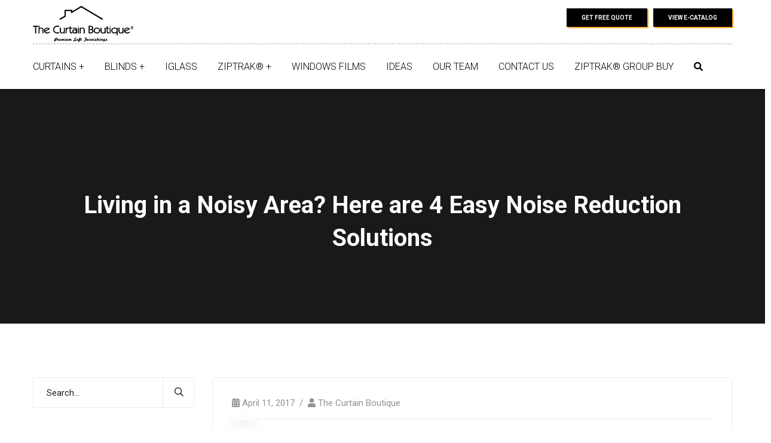

--- FILE ---
content_type: text/html; charset=UTF-8
request_url: https://www.tcb.com.sg/info-tips/noise-reduction-solutions/
body_size: 81401
content:
<!doctype html>
<html lang="en-US">
<head>
    <meta charset="UTF-8">
    <meta name="viewport" content="width=device-width, initial-scale=1">
    <link rel="profile" href="//gmpg.org/xfn/11">
    <meta name='robots' content='index, follow, max-image-preview:large, max-snippet:-1, max-video-preview:-1' />

		<!-- Meta Tag Manager -->
		<meta name="facebook-domain-verification" content="k2qigv6odaldensiz3bi1u5artbln9" />
		<!-- / Meta Tag Manager -->

	<!-- This site is optimized with the Yoast SEO plugin v18.4.1 - https://yoast.com/wordpress/plugins/seo/ -->
	<title>Living in a Noisy Area? Here are 4 Easy Noise Reduction Solutions - The Curtain Boutique - Blinds &amp; Curtains Singapore</title>
	<link rel="canonical" href="https://www.tcb.com.sg/info-tips/noise-reduction-solutions/" />
	<meta property="og:locale" content="en_US" />
	<meta property="og:type" content="article" />
	<meta property="og:title" content="Living in a Noisy Area? Here are 4 Easy Noise Reduction Solutions - The Curtain Boutique - Blinds &amp; Curtains Singapore" />
	<meta property="og:description" content="Living on a bustling Singapore street can be unpleasant. Blaring music and even loud voices from your neighbours threaten to ruin the comfort of your private space. In the office, the loud noises can be a distraction and disruption from work. As outside factors are much harder to control, your best bet might be to lessen noise [&hellip;]" />
	<meta property="og:url" content="https://www.tcb.com.sg/info-tips/noise-reduction-solutions/" />
	<meta property="og:site_name" content="The Curtain Boutique - Blinds &amp; Curtains Singapore" />
	<meta property="article:publisher" content="https://www.facebook.com/TheCurtainBoutique/" />
	<meta property="article:published_time" content="2017-04-11T05:11:19+00:00" />
	<meta property="article:modified_time" content="2020-07-07T01:13:47+00:00" />
	<meta property="og:image" content="https://www.tcb.com.sg/wp-content/uploads/2017/04/office-noise-reduction-solutions.jpg" />
	<meta property="og:image:width" content="560" />
	<meta property="og:image:height" content="292" />
	<meta property="og:image:type" content="image/jpeg" />
	<meta name="twitter:card" content="summary_large_image" />
	<meta name="twitter:label1" content="Written by" />
	<meta name="twitter:data1" content="The Curtain Boutique" />
	<meta name="twitter:label2" content="Est. reading time" />
	<meta name="twitter:data2" content="2 minutes" />
	<script type="application/ld+json" class="yoast-schema-graph">{"@context":"https://schema.org","@graph":[{"@type":"WebSite","@id":"https://www.tcb.com.sg/#website","url":"https://www.tcb.com.sg/","name":"The Curtain Boutique - Blinds &amp; Curtains Singapore","description":"The Curtain Boutique- Blinds &amp; Curtains Singapore","potentialAction":[{"@type":"SearchAction","target":{"@type":"EntryPoint","urlTemplate":"https://www.tcb.com.sg/?s={search_term_string}"},"query-input":"required name=search_term_string"}],"inLanguage":"en-US"},{"@type":"ImageObject","@id":"https://www.tcb.com.sg/info-tips/noise-reduction-solutions/#primaryimage","inLanguage":"en-US","url":"https://www.tcb.com.sg/wp-content/uploads/2017/04/office-noise-reduction-solutions.jpg","contentUrl":"https://www.tcb.com.sg/wp-content/uploads/2017/04/office-noise-reduction-solutions.jpg","width":560,"height":292},{"@type":"WebPage","@id":"https://www.tcb.com.sg/info-tips/noise-reduction-solutions/#webpage","url":"https://www.tcb.com.sg/info-tips/noise-reduction-solutions/","name":"Living in a Noisy Area? Here are 4 Easy Noise Reduction Solutions - The Curtain Boutique - Blinds &amp; Curtains Singapore","isPartOf":{"@id":"https://www.tcb.com.sg/#website"},"primaryImageOfPage":{"@id":"https://www.tcb.com.sg/info-tips/noise-reduction-solutions/#primaryimage"},"datePublished":"2017-04-11T05:11:19+00:00","dateModified":"2020-07-07T01:13:47+00:00","author":{"@id":"https://www.tcb.com.sg/#/schema/person/538276bb8087409208ae9d69f0ebe155"},"breadcrumb":{"@id":"https://www.tcb.com.sg/info-tips/noise-reduction-solutions/#breadcrumb"},"inLanguage":"en-US","potentialAction":[{"@type":"ReadAction","target":["https://www.tcb.com.sg/info-tips/noise-reduction-solutions/"]}]},{"@type":"BreadcrumbList","@id":"https://www.tcb.com.sg/info-tips/noise-reduction-solutions/#breadcrumb","itemListElement":[{"@type":"ListItem","position":1,"name":"Home","item":"https://www.tcb.com.sg/"},{"@type":"ListItem","position":2,"name":"Blog Standard Without Sidebar","item":"https://www.tcb.com.sg/blog-standard-without-sidebar/"},{"@type":"ListItem","position":3,"name":"Living in a Noisy Area? Here are 4 Easy Noise Reduction Solutions"}]},{"@type":"Person","@id":"https://www.tcb.com.sg/#/schema/person/538276bb8087409208ae9d69f0ebe155","name":"The Curtain Boutique","image":{"@type":"ImageObject","@id":"https://www.tcb.com.sg/#personlogo","inLanguage":"en-US","url":"https://secure.gravatar.com/avatar/63d2733252a1ea9aa7f8d4206432080b?s=96&d=mm&r=g","contentUrl":"https://secure.gravatar.com/avatar/63d2733252a1ea9aa7f8d4206432080b?s=96&d=mm&r=g","caption":"The Curtain Boutique"},"url":"https://www.tcb.com.sg/author/tcb/"}]}</script>
	<!-- / Yoast SEO plugin. -->


<link rel='dns-prefetch' href='//fonts.googleapis.com' />
<link rel='dns-prefetch' href='//s.w.org' />
<link rel="alternate" type="application/rss+xml" title="The Curtain Boutique - Blinds &amp; Curtains Singapore &raquo; Feed" href="https://www.tcb.com.sg/feed/" />
<link rel="alternate" type="application/rss+xml" title="The Curtain Boutique - Blinds &amp; Curtains Singapore &raquo; Comments Feed" href="https://www.tcb.com.sg/comments/feed/" />
		<script type="text/javascript">
			window._wpemojiSettings = {"baseUrl":"https:\/\/s.w.org\/images\/core\/emoji\/13.0.1\/72x72\/","ext":".png","svgUrl":"https:\/\/s.w.org\/images\/core\/emoji\/13.0.1\/svg\/","svgExt":".svg","source":{"concatemoji":"https:\/\/www.tcb.com.sg\/wp-includes\/js\/wp-emoji-release.min.js?ver=5.7.14"}};
			!function(e,a,t){var n,r,o,i=a.createElement("canvas"),p=i.getContext&&i.getContext("2d");function s(e,t){var a=String.fromCharCode;p.clearRect(0,0,i.width,i.height),p.fillText(a.apply(this,e),0,0);e=i.toDataURL();return p.clearRect(0,0,i.width,i.height),p.fillText(a.apply(this,t),0,0),e===i.toDataURL()}function c(e){var t=a.createElement("script");t.src=e,t.defer=t.type="text/javascript",a.getElementsByTagName("head")[0].appendChild(t)}for(o=Array("flag","emoji"),t.supports={everything:!0,everythingExceptFlag:!0},r=0;r<o.length;r++)t.supports[o[r]]=function(e){if(!p||!p.fillText)return!1;switch(p.textBaseline="top",p.font="600 32px Arial",e){case"flag":return s([127987,65039,8205,9895,65039],[127987,65039,8203,9895,65039])?!1:!s([55356,56826,55356,56819],[55356,56826,8203,55356,56819])&&!s([55356,57332,56128,56423,56128,56418,56128,56421,56128,56430,56128,56423,56128,56447],[55356,57332,8203,56128,56423,8203,56128,56418,8203,56128,56421,8203,56128,56430,8203,56128,56423,8203,56128,56447]);case"emoji":return!s([55357,56424,8205,55356,57212],[55357,56424,8203,55356,57212])}return!1}(o[r]),t.supports.everything=t.supports.everything&&t.supports[o[r]],"flag"!==o[r]&&(t.supports.everythingExceptFlag=t.supports.everythingExceptFlag&&t.supports[o[r]]);t.supports.everythingExceptFlag=t.supports.everythingExceptFlag&&!t.supports.flag,t.DOMReady=!1,t.readyCallback=function(){t.DOMReady=!0},t.supports.everything||(n=function(){t.readyCallback()},a.addEventListener?(a.addEventListener("DOMContentLoaded",n,!1),e.addEventListener("load",n,!1)):(e.attachEvent("onload",n),a.attachEvent("onreadystatechange",function(){"complete"===a.readyState&&t.readyCallback()})),(n=t.source||{}).concatemoji?c(n.concatemoji):n.wpemoji&&n.twemoji&&(c(n.twemoji),c(n.wpemoji)))}(window,document,window._wpemojiSettings);
		</script>
		<style type="text/css">
img.wp-smiley,
img.emoji {
	display: inline !important;
	border: none !important;
	box-shadow: none !important;
	height: 1em !important;
	width: 1em !important;
	margin: 0 .07em !important;
	vertical-align: -0.1em !important;
	background: none !important;
	padding: 0 !important;
}
</style>
	<link rel='stylesheet' id='wp-block-library-css'  href='https://www.tcb.com.sg/wp-includes/css/dist/block-library/style.min.css?ver=5.7.14' type='text/css' media='all' />
<link rel='stylesheet' id='inf-font-awesome-css'  href='https://www.tcb.com.sg/wp-content/plugins/blog-designer-pack/assets/css/font-awesome.min.css?ver=4.0.6' type='text/css' media='all' />
<link rel='stylesheet' id='owl-carousel-css'  href='https://www.tcb.com.sg/wp-content/plugins/blog-designer-pack/assets/css/owl.carousel.min.css?ver=4.0.6' type='text/css' media='all' />
<link rel='stylesheet' id='bdpp-public-style-css'  href='https://www.tcb.com.sg/wp-content/plugins/blog-designer-pack/assets/css/bdpp-public.min.css?ver=4.0.6' type='text/css' media='all' />
<link rel='stylesheet' id='contact-form-7-css'  href='https://www.tcb.com.sg/wp-content/plugins/contact-form-7/includes/css/styles.css?ver=5.5.6' type='text/css' media='all' />
<link rel='stylesheet' id='finalTilesGallery_stylesheet-css'  href='https://www.tcb.com.sg/wp-content/plugins/final-tiles-grid-gallery-lite/scripts/ftg.css?ver=3.6.6' type='text/css' media='all' />
<link rel='stylesheet' id='fontawesome_stylesheet-css'  href='https://www.tcb.com.sg/wp-content/plugins/final-tiles-grid-gallery-lite/fonts/font-awesome/css/font-awesome.min.css?ver=5.7.14' type='text/css' media='all' />
<link rel='stylesheet' id='google_business_reviews_rating_wp_css-css'  href='https://www.tcb.com.sg/wp-content/plugins/g-business-reviews-rating/wp/css/css.css?ver=5.7.14' type='text/css' media='all' />
<link rel='stylesheet' id='tnado_hidefi_styles-css'  href='https://www.tcb.com.sg/wp-content/plugins/hide-featured-image-on-all-single-pagepost//tnado-styles.css?ver=5.7.14' type='text/css' media='all' />
<link rel='stylesheet' id='twenty20-css'  href='https://www.tcb.com.sg/wp-content/plugins/twenty20/assets/css/twenty20.css?ver=1.7.5' type='text/css' media='all' />
<link rel='stylesheet' id='wpos-slick-style-css'  href='https://www.tcb.com.sg/wp-content/plugins/wp-slick-slider-and-image-carousel/assets/css/slick.css?ver=3.7.8' type='text/css' media='all' />
<link rel='stylesheet' id='wpsisac-public-style-css'  href='https://www.tcb.com.sg/wp-content/plugins/wp-slick-slider-and-image-carousel/assets/css/wpsisac-public.css?ver=3.7.8' type='text/css' media='all' />
<link rel='stylesheet' id='consultio-style-css'  href='https://www.tcb.com.sg/wp-content/themes/consultio/style.css?ver=5.7.14' type='text/css' media='all' />
<link rel='stylesheet' id='child-style-css'  href='https://www.tcb.com.sg/wp-content/themes/consultio-child/style.css?ver=5.7.14' type='text/css' media='all' />
<link rel='stylesheet' id='bootstrap-css'  href='https://www.tcb.com.sg/wp-content/themes/consultio/assets/css/bootstrap.min.css?ver=4.0.0' type='text/css' media='all' />
<link rel='stylesheet' id='font-awesome-css'  href='https://www.tcb.com.sg/wp-content/plugins/elementor/assets/lib/font-awesome/css/font-awesome.min.css?ver=4.7.0' type='text/css' media='all' />
<link rel='stylesheet' id='font-awesome-v5-css'  href='https://www.tcb.com.sg/wp-content/themes/consultio/assets/css/font-awesome5.min.css?ver=5.8.0' type='text/css' media='all' />
<link rel='stylesheet' id='font-flaticon-css'  href='https://www.tcb.com.sg/wp-content/themes/consultio/assets/css/flaticon.css?ver=2.2.0' type='text/css' media='all' />
<link rel='stylesheet' id='font-flaticon-v2-css'  href='https://www.tcb.com.sg/wp-content/themes/consultio/assets/css/flaticon-v2.css?ver=2.2.0' type='text/css' media='all' />
<link rel='stylesheet' id='font-flaticon-v3-css'  href='https://www.tcb.com.sg/wp-content/themes/consultio/assets/css/flaticon-v3.css?ver=2.2.0' type='text/css' media='all' />
<link rel='stylesheet' id='font-flaticon-v4-css'  href='https://www.tcb.com.sg/wp-content/themes/consultio/assets/css/flaticon-v4.css?ver=2.2.0' type='text/css' media='all' />
<link rel='stylesheet' id='font-material-icon-css'  href='https://www.tcb.com.sg/wp-content/themes/consultio/assets/css/material-design-iconic-font.min.css?ver=2.2.0' type='text/css' media='all' />
<link rel='stylesheet' id='magnific-popup-css'  href='https://www.tcb.com.sg/wp-content/themes/consultio/assets/css/magnific-popup.css?ver=1.0.0' type='text/css' media='all' />
<link rel='stylesheet' id='animate-css'  href='https://www.tcb.com.sg/wp-content/themes/consultio/assets/css/animate.css?ver=1.0.0' type='text/css' media='all' />
<link rel='stylesheet' id='consultio-theme-css'  href='https://www.tcb.com.sg/wp-content/themes/consultio/assets/css/theme.css?ver=1.1.3' type='text/css' media='all' />
<link rel='stylesheet' id='consultio-google-fonts-css'  href='//fonts.googleapis.com/css?family=Roboto%3A300%2C400%2C400i%2C500%2C500i%2C600%2C600i%2C700%2C700i%7CPoppins%3A300%2C400%2C400i%2C500%2C500i%2C600%2C600i%2C700%2C700i%7CPlayfair+Display%3A400%2C400i%2C700%2C700i%2C800%2C900%7CMuli%3A400%7CLato%3A400&#038;subset=latin%2Clatin-ext&#038;ver=5.7.14' type='text/css' media='all' />
<script type='text/javascript' src='https://www.tcb.com.sg/wp-includes/js/jquery/jquery.min.js?ver=3.5.1' id='jquery-core-js'></script>
<script type='text/javascript' src='https://www.tcb.com.sg/wp-includes/js/jquery/jquery-migrate.min.js?ver=3.3.2' id='jquery-migrate-js'></script>
<script type='text/javascript' src='https://www.tcb.com.sg/wp-content/plugins/case-theme-core/assets/js/main.js?ver=1.0.0' id='ct-main-js-js'></script>
<script type='text/javascript' src='https://www.tcb.com.sg/wp-content/plugins/g-business-reviews-rating/wp/js/js.js?ver=5.7.14' id='google_business_reviews_rating_wp_js-js'></script>
<script type='text/javascript' src='https://www.tcb.com.sg/wp-content/themes/consultio/elementor/js/ct-inline-css.js?ver=1.1.3' id='ct-inline-css-js-js'></script>
<link rel="https://api.w.org/" href="https://www.tcb.com.sg/wp-json/" /><link rel="alternate" type="application/json" href="https://www.tcb.com.sg/wp-json/wp/v2/posts/4125" /><link rel="EditURI" type="application/rsd+xml" title="RSD" href="https://www.tcb.com.sg/xmlrpc.php?rsd" />
<link rel="wlwmanifest" type="application/wlwmanifest+xml" href="https://www.tcb.com.sg/wp-includes/wlwmanifest.xml" /> 
<meta name="generator" content="WordPress 5.7.14" />
<link rel='shortlink' href='https://www.tcb.com.sg/?p=4125' />
<link rel="alternate" type="application/json+oembed" href="https://www.tcb.com.sg/wp-json/oembed/1.0/embed?url=https%3A%2F%2Fwww.tcb.com.sg%2Finfo-tips%2Fnoise-reduction-solutions%2F" />
<link rel="alternate" type="text/xml+oembed" href="https://www.tcb.com.sg/wp-json/oembed/1.0/embed?url=https%3A%2F%2Fwww.tcb.com.sg%2Finfo-tips%2Fnoise-reduction-solutions%2F&#038;format=xml" />
<!-- start Simple Custom CSS and JS -->
<style type="text/css">
.row-header.no-h-padding {
  height: 100vh;
}

.scroll-top.on {
    bottom: 95px !important;
  
}
.scroll-top {
  right: 20px !important;
}
#ct-header-wrap .ct-header-branding a.logo-mobile {
    z-index: 9999;
}

#ct-header-wrap {
  background:#fff !important;
}

@media (min-width: 768px) {
  .elementor-5104 .elementor-element.elementor-element-22ec9f7 {
    width: 250px;
  }
}
.tcb-navbar-btn {
  /*width: 100%;*/
  width: 78%;
}
.tcb-navbar-btn li {
  float:right;
}
.tcb-navbar-btn li:last-child {
  float: right;
}
.tcb-navbar-btn img.campaign-logo {
  height: 60px;
}
.tcb-navbar-btn li a#kiss92 {
  padding: 0px;
    background: #fff;
    color: #fff;
    box-shadow: unset;
}

/* View E-catalog button*/
#menu-item-6848 {
  display:block;
  background: #000;
  width: 113%;
    margin-left: -15px;
    padding-left: 17px;
  color: #fff !important;
  font-weight: bold;
}
.page-title {
  line-height: 55px !important;
}
#ct-header .ct-main-menu > li#menu-item-6848 > a {
  color: #fff !important;
  font-weight: bold !important;
}
@media(min-width:1200px){
  #menu-item-6848 {
  display:none;
}
  #ct-header-wrap.ct-header-layout10 .ct-header-main .ct-header-branding {
    margin-bottom: -80px !important;
  }
}

@media screen and (min-width: 1200px){
.ct-header-main.h-fixed .ct-main-menu > li > a {
/*     font-size: 12px !important; */
}
  
  #ct-header-wrap #ct-header.h-fixed .ct-header-branding img,
  #ct-header-wrap.ct-header-layout10 .ct-header-main .ct-header-branding .ct-header-branding-bg {
    display: none;
  }
}
</style>
<!-- end Simple Custom CSS and JS -->
<!-- start Simple Custom CSS and JS -->
<!-- Add HTML code to the header or the footer.

For example, you can use the following code for loading the jQuery library from Google CDN:
<script src="https://ajax.googleapis.com/ajax/libs/jquery/3.4.1/jquery.min.js"></script>

or the following one for loading the Bootstrap library from MaxCDN:
<link rel="stylesheet" href="https://stackpath.bootstrapcdn.com/bootstrap/4.3.1/css/bootstrap.min.css" integrity="sha384-ggOyR0iXCbMQv3Xipma34MD+dH/1fQ784/j6cY/iJTQUOhcWr7x9JvoRxT2MZw1T" crossorigin="anonymous">

-- End of the comment --> 

<!-- Google Tag Manager -->
<script>(function(w,d,s,l,i){w[l]=w[l]||[];w[l].push({'gtm.start':
new Date().getTime(),event:'gtm.js'});var f=d.getElementsByTagName(s)[0],
j=d.createElement(s),dl=l!='dataLayer'?'&l='+l:'';j.async=true;j.src=
'https://www.googletagmanager.com/gtm.js?id='+i+dl;f.parentNode.insertBefore(j,f);
})(window,document,'script','dataLayer','GTM-KR8B62W');</script>
<!-- End Google Tag Manager --><!-- end Simple Custom CSS and JS -->
<!-- start Simple Custom CSS and JS -->
<!-- Add HTML code to the header or the footer.

For example, you can use the following code for loading the jQuery library from Google CDN:
<script src="https://ajax.googleapis.com/ajax/libs/jquery/3.4.1/jquery.min.js"></script>

or the following one for loading the Bootstrap library from MaxCDN:
<link rel="stylesheet" href="https://stackpath.bootstrapcdn.com/bootstrap/4.3.1/css/bootstrap.min.css" integrity="sha384-ggOyR0iXCbMQv3Xipma34MD+dH/1fQ784/j6cY/iJTQUOhcWr7x9JvoRxT2MZw1T" crossorigin="anonymous">

-- End of the comment --> 

<meta name="format-detection" content="telephone=no"><!-- end Simple Custom CSS and JS -->
<!-- start Simple Custom CSS and JS -->
<!-- Add HTML code to the header or the footer.

For example, you can use the following code for loading the jQuery library from Google CDN:
<script src="https://ajax.googleapis.com/ajax/libs/jquery/3.4.1/jquery.min.js"></script>

or the following one for loading the Bootstrap library from MaxCDN:
<link rel="stylesheet" href="https://stackpath.bootstrapcdn.com/bootstrap/4.3.1/css/bootstrap.min.css" integrity="sha384-ggOyR0iXCbMQv3Xipma34MD+dH/1fQ784/j6cY/iJTQUOhcWr7x9JvoRxT2MZw1T" crossorigin="anonymous">

-- End of the comment --> 

<script src="https://code.jquery.com/jquery-3.5.1.min.js" integrity="sha256-9/aliU8dGd2tb6OSsuzixeV4y/faTqgFtohetphbbj0=" crossorigin="anonymous"></script>

<!-- Start of HubSpot Embed Code -->
<script type="text/javascript" id="hs-script-loader" async defer src="//js.hs-scripts.com/7056371.js"></script>
<!-- End of HubSpot Embed Code --><!-- end Simple Custom CSS and JS -->
<!-- HFCM by 99 Robots - Snippet # 1: Facebook verification -->
<meta name="facebook-domain-verification" content="k2qigv6odaldensiz3bi1u5artbln9" />
<!-- /end HFCM by 99 Robots -->
<!-- HFCM by 99 Robots - Snippet # 2: TCB Website Pixel - TikTok ID CNSF2Q3C77U47AMPGEHG -->
<script>
!function (w, d, t) {
  w.TiktokAnalyticsObject=t;var ttq=w[t]=w[t]||[];ttq.methods=["page","track","identify","instances","debug","on","off","once","ready","alias","group","enableCookie","disableCookie"],ttq.setAndDefer=function(t,e){t[e]=function(){t.push([e].concat(Array.prototype.slice.call(arguments,0)))}};for(var i=0;i<ttq.methods.length;i++)ttq.setAndDefer(ttq,ttq.methods[i]);ttq.instance=function(t){for(var e=ttq._i[t]||[],n=0;n<ttq.methods.length;n++)ttq.setAndDefer(e,ttq.methods[n]);return e},ttq.load=function(e,n){var i="https://analytics.tiktok.com/i18n/pixel/events.js";ttq._i=ttq._i||{},ttq._i[e]=[],ttq._i[e]._u=i,ttq._t=ttq._t||{},ttq._t[e]=+new Date,ttq._o=ttq._o||{},ttq._o[e]=n||{};var o=document.createElement("script");o.type="text/javascript",o.async=!0,o.src=i+"?sdkid="+e+"&lib="+t;var a=document.getElementsByTagName("script")[0];a.parentNode.insertBefore(o,a)};

  ttq.load('CNSF2Q3C77U47AMPGEHG');
  ttq.page();
}(window, document, 'ttq');
</script>
<!-- /end HFCM by 99 Robots -->
<!-- HFCM by 99 Robots - Snippet # 3: TCB Website Pixel - Pinterest -->
<meta name="p:domain_verify" content="b69e58173fd33e9a77acaa21e3cfbe20"/>
<!-- /end HFCM by 99 Robots -->
<!-- HFCM by 99 Robots - Snippet # 4: Google Tag Manager -->
<!-- Google Tag Manager -->
<script>(function(w,d,s,l,i){w[l]=w[l]||[];w[l].push({'gtm.start':
new Date().getTime(),event:'gtm.js'});var f=d.getElementsByTagName(s)[0],
j=d.createElement(s),dl=l!='dataLayer'?'&l='+l:'';j.async=true;j.src=
'https://www.googletagmanager.com/gtm.js?id='+i+dl;f.parentNode.insertBefore(j,f);
})(window,document,'script','dataLayer','GTM-KXKVZLV');</script>
<!-- End Google Tag Manager -->
<!-- /end HFCM by 99 Robots -->
<link rel="icon" type="image/png" href="https://www.tcb.com.sg/wp-content/uploads/2018/03/cropped-the-curtain-boutique-singapore-curtains-logo.jpg"/>
<!-- Meta Pixel Code -->
<script type='text/javascript'>
!function(f,b,e,v,n,t,s){if(f.fbq)return;n=f.fbq=function(){n.callMethod?
n.callMethod.apply(n,arguments):n.queue.push(arguments)};if(!f._fbq)f._fbq=n;
n.push=n;n.loaded=!0;n.version='2.0';n.queue=[];t=b.createElement(e);t.async=!0;
t.src=v;s=b.getElementsByTagName(e)[0];s.parentNode.insertBefore(t,s)}(window,
document,'script','https://connect.facebook.net/en_US/fbevents.js');
</script>
<!-- End Meta Pixel Code -->
<script type='text/javascript'>var url = window.location.origin + '?ob=open-bridge';
            fbq('set', 'openbridge', '1458802611068907', url);
fbq('init', '1458802611068907', {}, {
    "agent": "wordpress-5.7.14-4.1.5"
})</script><script type='text/javascript'>
    fbq('track', 'PageView', []);
  </script><style type="text/css">.recentcomments a{display:inline !important;padding:0 !important;margin:0 !important;}</style></head>

<body class="post-template-default single single-post postid-4125 single-format-standard wp-custom-logo group-blog header-sticky  ct-gradient-same  btn-type-normal elementor-default elementor-kit-6850">
    <!-- start Simple Custom CSS and JS -->
<!-- Add HTML code to the header or the footer.

For example, you can use the following code for loading the jQuery library from Google CDN:
<script src="https://ajax.googleapis.com/ajax/libs/jquery/3.4.1/jquery.min.js"></script>

or the following one for loading the Bootstrap library from MaxCDN:
<link rel="stylesheet" href="https://stackpath.bootstrapcdn.com/bootstrap/4.3.1/css/bootstrap.min.css" integrity="sha384-ggOyR0iXCbMQv3Xipma34MD+dH/1fQ784/j6cY/iJTQUOhcWr7x9JvoRxT2MZw1T" crossorigin="anonymous">

-- End of the comment --> 
<!-- Google Tag Manager (noscript) -->
<noscript><iframe src="https://www.googletagmanager.com/ns.html?id=GTM-KR8B62W"
height="0" width="0" style="display:none;visibility:hidden"></iframe></noscript>
<!-- End Google Tag Manager (noscript) --><!-- end Simple Custom CSS and JS -->

<!-- Meta Pixel Code -->
<noscript>
<img height="1" width="1" style="display:none" alt="fbpx"
src="https://www.facebook.com/tr?id=1458802611068907&ev=PageView&noscript=1" />
</noscript>
<!-- End Meta Pixel Code -->
    <div id="page" class="site">
                <div id="ct-loadding" class="ct-loader style5">
                                <div class="ct-spinner5">
                      <div class="bounce1"></div>
                      <div class="bounce2"></div>
                      <div class="bounce3"></div>
                    </div>
                            </div>
    <header id="ct-masthead">
    <div id="ct-header-wrap" class="ct-header-layout10 fixed-height is-sticky">
        <div id="ct-header" class="ct-header-main">
            <div class="container">
                <div class="row">
                    <div class="ct-header-branding">
                        <div class="ct-header-branding-inner">
                            <a class="logo-dark" href="https://www.tcb.com.sg/" title="The Curtain Boutique - Blinds &amp; Curtains Singapore" rel="home"><img src="https://www.tcb.com.sg/wp-content/uploads/2020/05/TCB-2019-Logo-White.png" alt="The Curtain Boutique - Blinds &amp; Curtains Singapore"/></a><a class="logo-light" href="https://www.tcb.com.sg/" title="The Curtain Boutique - Blinds &amp; Curtains Singapore" rel="home"><img src="https://www.tcb.com.sg/wp-content/uploads/2020/05/TCB-2019-Logo-Black_1.png" alt="The Curtain Boutique - Blinds &amp; Curtains Singapore"/></a><a class="logo-mobile" href="https://www.tcb.com.sg/" title="The Curtain Boutique - Blinds &amp; Curtains Singapore" rel="home"><img src="https://www.tcb.com.sg/wp-content/uploads/2020/05/TCB-2019-Logo-Black_1.png" alt="The Curtain Boutique - Blinds &amp; Curtains Singapore"/></a>                        </div>
                        <div class="ct-header-branding-bg"></div>
                    </div>
                    <div class="ct-header-navigation-wrap">
                        <div class="ct-header-holder">
                                                        <ul class="tcb-navbar-btn">
                                <li>
                                    <a href="#" id="tcb-view-ecatalog" target="_blank">View E-Catalog</a>
                                </li>
                                <li>
                                    <a href="#" id="tcb-get-freequote">Get Free Quote</a>
                                </li>
                            </ul>
                        </div>
                        <div class="ct-header-navigation">
                            <nav class="ct-main-navigation">
                                <div class="ct-main-navigation-inner">
                                                                            <div class="ct-logo-mobile">
                                            <a href="" title="" rel="home"><img src="https://www.tcb.com.sg/wp-content/uploads/2020/05/TCB-2019-Logo-Black_1.png" alt=""/></a>
                                        </div>
                                                                            <div class="header-mobile-search">
        <form role="search" method="get" action="https://www.tcb.com.sg/">
            <input type="text" placeholder="Search..." name="s" class="search-field" />
            <button type="submit" class="search-submit"><i class="fac fac-search"></i></button>
        </form>
    </div>
                                    <div class="ct-main-navigation-filter">
                                        <ul id="ct-main-menu" class="ct-main-menu clearfix"><li id="menu-item-5132" class="menu-item menu-item-type-post_type menu-item-object-page menu-item-has-children menu-item-5132"><a href="https://www.tcb.com.sg/curtains-singapore-supplier/"><span>CURTAINS</span></a>
<ul class="sub-menu">
	<li id="menu-item-6836" class="menu-item menu-item-type-post_type menu-item-object-page menu-item-6836"><a href="https://www.tcb.com.sg/day-curtains/"><span>DAY CURTAINS</span></a></li>
	<li id="menu-item-6837" class="menu-item menu-item-type-post_type menu-item-object-page menu-item-6837"><a href="https://www.tcb.com.sg/night-curtains/"><span>BLACKOUT CURTAINS</span></a></li>
</ul>
</li>
<li id="menu-item-5108" class="menu-item menu-item-type-post_type menu-item-object-page menu-item-has-children menu-item-5108"><a href="https://www.tcb.com.sg/blinds-singapore/"><span>BLINDS</span></a>
<ul class="sub-menu">
	<li id="menu-item-6835" class="menu-item menu-item-type-post_type menu-item-object-page menu-item-6835"><a href="https://www.tcb.com.sg/hunter-douglas/"><span>HUNTER DOUGLAS</span></a></li>
	<li id="menu-item-6833" class="menu-item menu-item-type-post_type menu-item-object-page menu-item-6833"><a href="https://www.tcb.com.sg/rainbow-blinds/"><span>COMBI BLINDS</span></a></li>
	<li id="menu-item-6832" class="menu-item menu-item-type-post_type menu-item-object-page menu-item-6832"><a href="https://www.tcb.com.sg/roller-blinds/"><span>ROLLER BLINDS</span></a></li>
	<li id="menu-item-6831" class="menu-item menu-item-type-post_type menu-item-object-page menu-item-6831"><a href="https://www.tcb.com.sg/roman-blinds-2/"><span>ROMAN BLINDS</span></a></li>
	<li id="menu-item-7965" class="menu-item menu-item-type-post_type menu-item-object-page menu-item-7965"><a href="https://www.tcb.com.sg/sheer-shades/"><span>SHEER SHADES</span></a></li>
	<li id="menu-item-6830" class="menu-item menu-item-type-post_type menu-item-object-page menu-item-6830"><a href="https://www.tcb.com.sg/venetian-blinds/"><span>VENETIAN BLINDS</span></a></li>
	<li id="menu-item-6829" class="menu-item menu-item-type-post_type menu-item-object-page menu-item-6829"><a href="https://www.tcb.com.sg/vertical-blinds/"><span>VERTICAL BLINDS</span></a></li>
</ul>
</li>
<li id="menu-item-5111" class="menu-item menu-item-type-post_type menu-item-object-page menu-item-5111"><a href="https://www.tcb.com.sg/outdoor-blinds-singapore/"><span>IGLASS</span></a></li>
<li id="menu-item-6639" class="menu-item menu-item-type-post_type menu-item-object-page menu-item-has-children menu-item-6639"><a href="https://www.tcb.com.sg/ziptrak-singapore/"><span>ZIPTRAK®</span></a>
<ul class="sub-menu">
	<li id="menu-item-7713" class="menu-item menu-item-type-post_type menu-item-object-page menu-item-7713"><a href="https://www.tcb.com.sg/ziptrak-singapore/"><span>ZIPTRAK® OUTDOOR BLINDS</span></a></li>
	<li id="menu-item-7712" class="menu-item menu-item-type-post_type menu-item-object-page menu-item-7712"><a href="https://www.tcb.com.sg/ziptrak-interior-blind/"><span>ZIPTRAK® INTERIOR BLINDS</span></a></li>
</ul>
</li>
<li id="menu-item-5114" class="menu-item menu-item-type-post_type menu-item-object-page menu-item-5114"><a href="https://www.tcb.com.sg/window-films-singapore/"><span>WINDOWS FILMS</span></a></li>
<li id="menu-item-5112" class="menu-item menu-item-type-post_type menu-item-object-page menu-item-5112"><a href="https://www.tcb.com.sg/ideas/"><span>IDEAS</span></a></li>
<li id="menu-item-5113" class="menu-item menu-item-type-post_type menu-item-object-page menu-item-5113"><a href="https://www.tcb.com.sg/our-team/"><span>OUR TEAM</span></a></li>
<li id="menu-item-5251" class="menu-item menu-item-type-post_type menu-item-object-page menu-item-5251"><a href="https://www.tcb.com.sg/contact/"><span>CONTACT US</span></a></li>
<li id="menu-item-8726" class="menu-item menu-item-type-post_type menu-item-object-page menu-item-8726"><a target="_blank" rel="noopener" href="https://www.tcb.com.sg/group-buy/"><span>ZIPTRAK® GROUP BUY</span></a></li>
<li id="menu-item-6848" class="menu-item menu-item-type-custom menu-item-object-custom menu-item-6848"><a target="_blank" rel="noopener" href="https://info.tcb.com.sg/hubfs/Documents/TCB%20E-Catalog%20web.pdf"><span>E-CATALOG</span></a></li>
</ul>                                    </div>
                                </div>
                            </nav>
                            <div class="ct-header-meta">
                                                                    <div class="header-right-item h-btn-search"><i class="fac fac-search"></i></div>
                                                                                                                            </div>
                        </div>
                    </div>
                </div>
            </div>
            <div id="ct-menu-mobile">
                                <span class="btn-nav-mobile open-menu">
                    <span></span>
                </span>
            </div>
        </div>
    </div>
</header>
<div class="ct-header-offset"></div>
    <div id="pagetitle" class="page-title bg-image ">
        <div class="container">
            <div class="page-title-inner">
                
                <div class="page-title-holder">
                                        <h1 class="page-title">Living in a Noisy Area? Here are 4 Easy Noise Reduction Solutions</h1>                </div>

                            </div>
        </div>
    </div>
        <div id="content" class="site-content">
        	<div class="content-inner">
<div class="container content-container">
    <div class="row content-row">
        <div id="primary"  class="content-area content-has-sidebar float-right col-xl-9 col-lg-8 col-md-12 col-sm-12">
            <main id="main" class="site-main">
                <article id="post-4125" class="single-hentry post-4125 post type-post status-publish format-standard hentry category-home-improvement category-info-tips">
    <div class="entry-blog">
                <div class="entry-body">

                        <ul class="entry-meta">
                                    <li class="item-date"><i class="fac fac-calendar-alt"></i>April 11, 2017</li>
                                                    <li class="item-author">
                        <i class="fac fac-user"></i><a href="https://www.tcb.com.sg/author/tcb/" title="Posts by The Curtain Boutique" rel="author">The Curtain Boutique</a>                    </li>
                            </ul>
        
            <div class="entry-content clearfix">
                <p>Living on a bustling Singapore street can be unpleasant. Blaring music and even loud voices from your neighbours threaten to ruin the comfort of your private space. In the office, the loud noises can be a distraction and disruption from work.</p>
<p><img loading="lazy" class="size-full wp-image-4132 aligncenter" src="https://www.tcb.com.sg/wp-content/uploads/2017/04/office-noise-reduction-solutions.jpg" alt="office-noise-reduction-solutions" width="560" height="292" srcset="https://www.tcb.com.sg/wp-content/uploads/2017/04/office-noise-reduction-solutions.jpg 560w, https://www.tcb.com.sg/wp-content/uploads/2017/04/office-noise-reduction-solutions-300x156.jpg 300w" sizes="(max-width: 560px) 100vw, 560px" /></p>
<p>As outside factors are much harder to control, your best bet might be to lessen noise from the inside. Here are some easy measures you can take to reduce noise pollution in your home or office.</p>
<h2>1. Heavy Draperies</h2>
<p><img loading="lazy" class="size-full wp-image-4129 aligncenter" src="https://www.tcb.com.sg/wp-content/uploads/2017/04/noise-reduction-solutions.jpg" alt="noise-reduction-solutions" width="334" height="500" srcset="https://www.tcb.com.sg/wp-content/uploads/2017/04/noise-reduction-solutions.jpg 334w, https://www.tcb.com.sg/wp-content/uploads/2017/04/noise-reduction-solutions-200x300.jpg 200w" sizes="(max-width: 334px) 100vw, 334px" /></p>
<p>If the source of noise pollution in your home is from the windows, good curtains work wonders in absorbing and blocking sounds. Dual-layer curtains are a versatile and practical option. The layers of air between the curtains and the window capture and lessen any sound that seeps through thin glass. A lighter layer of fabric like organza can be used alone during quieter hours, and when it starts getting noisy, double it up with a thicker layer of curtains in bulky, sound-absorbing fabric such as velvet.</p>
<h2>2. Line Walls with Furniture</h2>
<p>If noisy next-door neighbours are the culprit, try lining shared or outside walls with furniture. For example, placing a bookcase against a wall shared with another home can help absorb sound coming through the walls. To double the effect, fill the piece of furniture with lots of books, clothes and other natural insulators against sound.</p>
<h2>3.  Cover Floors with Rugs</h2>
<p><img loading="lazy" class="size-full wp-image-4130 aligncenter" src="https://www.tcb.com.sg/wp-content/uploads/2017/04/home-noise-reduction-solutions.jpg" alt="home-noise-reduction-solutions" width="351" height="500" srcset="https://www.tcb.com.sg/wp-content/uploads/2017/04/home-noise-reduction-solutions.jpg 351w, https://www.tcb.com.sg/wp-content/uploads/2017/04/home-noise-reduction-solutions-211x300.jpg 211w" sizes="(max-width: 351px) 100vw, 351px" /></p>
<p>We haven’t forgotten those with noisy neighbours from downstairs! If your floors are tiled or wooden, throwing on a thick rug will help dampen noise coming through the floor.</p>
<h2>4.   Wallpaper</h2>
<p><img loading="lazy" class="size-full wp-image-4131 aligncenter" src="https://www.tcb.com.sg/wp-content/uploads/2017/04/solutions-noise-reduction.jpg" alt="solutions-noise-reduction" width="500" height="500" srcset="https://www.tcb.com.sg/wp-content/uploads/2017/04/solutions-noise-reduction.jpg 500w, https://www.tcb.com.sg/wp-content/uploads/2017/04/solutions-noise-reduction-300x300.jpg 300w, https://www.tcb.com.sg/wp-content/uploads/2017/04/solutions-noise-reduction-150x150.jpg 150w, https://www.tcb.com.sg/wp-content/uploads/2017/04/solutions-noise-reduction-75x75.jpg 75w" sizes="(max-width: 500px) 100vw, 500px" /></p>
<p>Adding a layer of wallpaper, especially those with protruding 3D textures, over a shared wall can help to reduce noise slightly.</p>
<p>We hope these quick tips will help you with your noise pollution problems. For the <a title="curtains-singapore, curtain-singapore, singapore-curtains" href="https://tcb.com.sg/">curtains</a> and <a href="https://www.tcb.com.sg/wallpapers/">wallpaper</a> we mentioned, you can find a range of premium quality styles at The Curtain Boutique. Also available are <a title="Blinds-singapore" href="https://www.tcb.com.sg/blinds/">blinds,</a> <a title="Outdoor-Roller-Shades, outdoor-roller-blinds" href="https://www.tcb.com.sg/blinds/outdoor-roller-shades/">outdoor roller  shades</a>, <a title="Zip-Blinds, zip-blinds-singapore" href="https://www.tcb.com.sg/zip-blinds/">zip blinds</a> and more!</p>
<p>Visit our showroom today to find out more on how we can help you with any home needs! 81 Ubi Ave 4, UB One, #01-17, Singapore 408830. Monday~Sunday, 10am~7pm!</p>
            </div>

        </div>
    </div>
            <div class="entry-footer">
                            <div class="entry-social">
        <label>Share:</label>
        <a class="fb-social" title="Facebook" target="_blank" href="http://www.facebook.com/sharer/sharer.php?u=https://www.tcb.com.sg/info-tips/noise-reduction-solutions/"><i class="fab fac-facebook-f"></i></a>
        <a class="tw-social" title="Twitter" target="_blank" href="http://twitter.com/share?url=https://www.tcb.com.sg/info-tips/noise-reduction-solutions/"><i class="fab fac-twitter"></i></a>
        <a class="g-social" title="Google Plus" target="_blank" href="http://plus.google.com/share?url=https://www.tcb.com.sg/info-tips/noise-reduction-solutions/"><i class="fab fac-google-plus-g"></i></a>
        <a class="pin-social" title="Pinterest" target="_blank" href="http://pinterest.com/pin/create/button/?url=&media=&description=Living in a Noisy Area? Here are 4 Easy Noise Reduction Solutions"><i class="fab fac-pinterest-p"></i></a>
    </div>
            </div>
    
                <div class="entry-navigation">
            <div class="nav-links">
                                    <div class="nav-item nav-post-prev">
                                                    <div class="nav-post-img">
                                <a  href="https://www.tcb.com.sg/design-style-tips/small-room-ideas/"><img src="https://www.tcb.com.sg/wp-content/uploads/2014/08/the-curtain-boutique-singapore-portfolio5-01-150x150.jpg" /></a>
                            </div>
                                                <div class="nav-post-meta">
                            <label>Previous Post</label>
                            <a  href="https://www.tcb.com.sg/design-style-tips/small-room-ideas/">5 Tips &#038; Ideas to Make a Small Room Look Bigger</a>
                        </div>
                    </div>
                                                    <div class="nav-item nav-post-next">
                                                    <div class="nav-post-img">
                                <a href="https://www.tcb.com.sg/info-tips/light-sleeper-bedroom-curtains-shades/"><img src="https://www.tcb.com.sg/wp-content/uploads/2017/04/light-sleeper-bedroom-curtains-150x150.jpg" /></a>
                            </div>
                                                <div class="nav-post-meta">
                            <label>Next Post</label>
                            <a href="https://www.tcb.com.sg/info-tips/light-sleeper-bedroom-curtains-shades/">Are you a light sleeper? Here&#8217;s how to choose the right bedroom curtains and shades for a restful sleep</a>
                        </div>
                    </div>
                            </div><!-- .nav-links -->
        </div>
    </article><!-- #post -->            </main><!-- #main -->
        </div><!-- #primary -->

                <aside id="secondary"  class="widget-area widget-has-sidebar sidebar-fixed col-xl-3 col-lg-4 col-md-12 col-sm-12">
            <div class="sidebar-sticky">
                <section id="search-2" class="widget widget_search"><div class="widget-content">
<form role="search" method="get" class="search-form" action="https://www.tcb.com.sg/">
	<div class="searchform-wrap">
        <input type="text" placeholder="Search..." name="s" class="search-field" />
    	<button type="submit" class="search-submit"><i class="far fac-search"></i></button>
    </div>
</form></div></section>
		<section id="recent-posts-2" class="widget widget_recent_entries"><div class="widget-content">
		<h2 class="widget-title">Recent Posts</h2>
		<ul>
											<li>
					<a href="https://www.tcb.com.sg/others/stellar-apac-external-blinds-market-report-recognition/">The Curtain Boutique Recognised in APAC External Blinds Market Report</a>
									</li>
											<li>
					<a href="https://www.tcb.com.sg/others/tcb-home-collective-customer-perks-launch/">Introducing The Home Collective: Exclusive Perks for Curtain Boutique Customers</a>
									</li>
											<li>
					<a href="https://www.tcb.com.sg/others/sra-retail-awards-2025-home-living-retailer-of-the-year/">Recognised for Excellence: The Curtain Boutique Honoured at SRA Retail Awards 2025</a>
									</li>
											<li>
					<a href="https://www.tcb.com.sg/others/the-curtain-boutique-a-company-of-good/">The Curtain Boutique Proudly Recognised as a Company of Good</a>
									</li>
											<li>
					<a href="https://www.tcb.com.sg/blog/looks-vs-quality-ziptrak-blinds-side-spline-durability/">Looks vs Quality: What Really Matters When Choosing Outdoor Track-guided Blinds?</a>
									</li>
					</ul>

		</div></section><section id="recent-comments-2" class="widget widget_recent_comments"><div class="widget-content"><h2 class="widget-title">Recent Comments</h2><ul id="recentcomments"></ul></div></section><section id="categories-3" class="widget widget_categories"><div class="widget-content"><h2 class="widget-title">Categories</h2>
			<ul>
				<li class="cat-item cat-item-64"><a href="https://www.tcb.com.sg/blog/">Blog <span class="count right">8 </span></a></li>
<li class="cat-item cat-item-52"><a href="https://www.tcb.com.sg/design-style-tips/">Design &amp; Style Tips <span class="count right">20 </span></a></li>
<li class="cat-item cat-item-54"><a href="https://www.tcb.com.sg/home-improvement/">home improvement <span class="count right">14 </span></a></li>
<li class="cat-item cat-item-51"><a href="https://www.tcb.com.sg/info-tips/">Info &amp; Tips <span class="count right">34 </span></a></li>
<li class="cat-item cat-item-55"><a href="https://www.tcb.com.sg/others/">others <span class="count right">12 </span></a></li>
<li class="cat-item cat-item-48"><a href="https://www.tcb.com.sg/the-curtain-boutique/">The Curtain Boutique <span class="count right">2 </span></a></li>
<li class="cat-item cat-item-1"><a href="https://www.tcb.com.sg/uncategorized/">Uncategorized <span class="count right">2 </span></a></li>
			</ul>

			</div></section><section id="ct_recent_posts-1" class="widget widget_ct_recent_posts"><div class="widget-content"><h2 class="widget-title">Recent News</h2><div class="posts-list layout1">                <div class="entry-brief">
                                            <div class="entry-media">
                           <a href="https://www.tcb.com.sg/others/stellar-apac-external-blinds-market-report-recognition/"><img src="https://www.tcb.com.sg/wp-content/uploads/2026/01/TCB-Stellar-Market-Research-APAC-External-Blinds-Market-Report-2025-Thumbnail-150x150.jpg" alt="The Curtain Boutique Recognised in APAC External Blinds Market Report" /></a>
                         </div>
                                        <div class="entry-content">
                        <h4 class="entry-title"><a href="https://www.tcb.com.sg/others/stellar-apac-external-blinds-market-report-recognition/" title="The Curtain Boutique Recognised in APAC External Blinds Market Report">The Curtain Boutique Recognised in APAC External Blinds Market Report</a></h4>                        <div class="item-date">
                            January 9, 2026                        </div>
                    </div>
                </div>
                            <div class="entry-brief">
                                            <div class="entry-media">
                           <a href="https://www.tcb.com.sg/others/tcb-home-collective-customer-perks-launch/"><img src="https://www.tcb.com.sg/wp-content/uploads/2025/09/TCB-Home-Collective-Thumbnail-150x150.jpg" alt="Introducing The Home Collective: Exclusive Perks for Curtain Boutique Customers" /></a>
                         </div>
                                        <div class="entry-content">
                        <h4 class="entry-title"><a href="https://www.tcb.com.sg/others/tcb-home-collective-customer-perks-launch/" title="Introducing The Home Collective: Exclusive Perks for Curtain Boutique Customers">Introducing The Home Collective: Exclusive Perks for Curtain Boutique Customers</a></h4>                        <div class="item-date">
                            January 6, 2026                        </div>
                    </div>
                </div>
                            <div class="entry-brief">
                                            <div class="entry-media">
                           <a href="https://www.tcb.com.sg/others/sra-retail-awards-2025-home-living-retailer-of-the-year/"><img src="https://www.tcb.com.sg/wp-content/uploads/2025/09/TCB-Bruce-Lee-SRA-Retail-Awards-Home-Living-Retailer-2-150x150.jpg" alt="Recognised for Excellence: The Curtain Boutique Honoured at SRA Retail Awards 2025" /></a>
                         </div>
                                        <div class="entry-content">
                        <h4 class="entry-title"><a href="https://www.tcb.com.sg/others/sra-retail-awards-2025-home-living-retailer-of-the-year/" title="Recognised for Excellence: The Curtain Boutique Honoured at SRA Retail Awards 2025">Recognised for Excellence: The Curtain Boutique Honoured at SRA Retail Awards 2025</a></h4>                        <div class="item-date">
                            September 29, 2025                        </div>
                    </div>
                </div>
            </div></div></section><section id="archives-3" class="widget widget_archive"><div class="widget-content"><h2 class="widget-title">Archives</h2>
			<ul>
					<li><a href='https://www.tcb.com.sg/2026/01/'>January 2026 <span class="count right">2</span></a></li>
	<li><a href='https://www.tcb.com.sg/2025/09/'>September 2025 <span class="count right">1</span></a></li>
	<li><a href='https://www.tcb.com.sg/2025/07/'>July 2025 <span class="count right">2</span></a></li>
	<li><a href='https://www.tcb.com.sg/2025/05/'>May 2025 <span class="count right">1</span></a></li>
	<li><a href='https://www.tcb.com.sg/2025/02/'>February 2025 <span class="count right">1</span></a></li>
	<li><a href='https://www.tcb.com.sg/2022/12/'>December 2022 <span class="count right">1</span></a></li>
	<li><a href='https://www.tcb.com.sg/2021/05/'>May 2021 <span class="count right">1</span></a></li>
	<li><a href='https://www.tcb.com.sg/2021/02/'>February 2021 <span class="count right">1</span></a></li>
	<li><a href='https://www.tcb.com.sg/2021/01/'>January 2021 <span class="count right">1</span></a></li>
	<li><a href='https://www.tcb.com.sg/2020/12/'>December 2020 <span class="count right">1</span></a></li>
	<li><a href='https://www.tcb.com.sg/2020/01/'>January 2020 <span class="count right">1</span></a></li>
	<li><a href='https://www.tcb.com.sg/2019/05/'>May 2019 <span class="count right">1</span></a></li>
	<li><a href='https://www.tcb.com.sg/2019/02/'>February 2019 <span class="count right">1</span></a></li>
	<li><a href='https://www.tcb.com.sg/2019/01/'>January 2019 <span class="count right">1</span></a></li>
	<li><a href='https://www.tcb.com.sg/2018/10/'>October 2018 <span class="count right">1</span></a></li>
	<li><a href='https://www.tcb.com.sg/2018/09/'>September 2018 <span class="count right">1</span></a></li>
	<li><a href='https://www.tcb.com.sg/2018/07/'>July 2018 <span class="count right">1</span></a></li>
	<li><a href='https://www.tcb.com.sg/2018/05/'>May 2018 <span class="count right">1</span></a></li>
	<li><a href='https://www.tcb.com.sg/2018/04/'>April 2018 <span class="count right">1</span></a></li>
	<li><a href='https://www.tcb.com.sg/2017/11/'>November 2017 <span class="count right">1</span></a></li>
	<li><a href='https://www.tcb.com.sg/2017/10/'>October 2017 <span class="count right">1</span></a></li>
	<li><a href='https://www.tcb.com.sg/2017/09/'>September 2017 <span class="count right">1</span></a></li>
	<li><a href='https://www.tcb.com.sg/2017/08/'>August 2017 <span class="count right">2</span></a></li>
	<li><a href='https://www.tcb.com.sg/2017/07/'>July 2017 <span class="count right">2</span></a></li>
	<li><a href='https://www.tcb.com.sg/2017/06/'>June 2017 <span class="count right">3</span></a></li>
	<li><a href='https://www.tcb.com.sg/2017/05/'>May 2017 <span class="count right">2</span></a></li>
	<li><a href='https://www.tcb.com.sg/2017/04/'>April 2017 <span class="count right">4</span></a></li>
	<li><a href='https://www.tcb.com.sg/2017/03/'>March 2017 <span class="count right">1</span></a></li>
	<li><a href='https://www.tcb.com.sg/2017/02/'>February 2017 <span class="count right">2</span></a></li>
	<li><a href='https://www.tcb.com.sg/2017/01/'>January 2017 <span class="count right">1</span></a></li>
	<li><a href='https://www.tcb.com.sg/2016/12/'>December 2016 <span class="count right">2</span></a></li>
	<li><a href='https://www.tcb.com.sg/2016/11/'>November 2016 <span class="count right">3</span></a></li>
	<li><a href='https://www.tcb.com.sg/2016/10/'>October 2016 <span class="count right">2</span></a></li>
	<li><a href='https://www.tcb.com.sg/2016/09/'>September 2016 <span class="count right">1</span></a></li>
	<li><a href='https://www.tcb.com.sg/2016/08/'>August 2016 <span class="count right">6</span></a></li>
	<li><a href='https://www.tcb.com.sg/2016/07/'>July 2016 <span class="count right">3</span></a></li>
	<li><a href='https://www.tcb.com.sg/2016/06/'>June 2016 <span class="count right">3</span></a></li>
	<li><a href='https://www.tcb.com.sg/2014/07/'>July 2014 <span class="count right">3</span></a></li>
			</ul>

			</div></section><section id="tag_cloud-1" class="widget widget_tag_cloud"><div class="widget-content"><h2 class="widget-title">Tags</h2><div class="tagcloud"><a href="https://www.tcb.com.sg/tag/awards/" class="tag-cloud-link tag-link-75 tag-link-position-1" style="font-size: 12.2pt;" aria-label="awards (2 items)">awards</a>
<a href="https://www.tcb.com.sg/tag/blinds/" class="tag-cloud-link tag-link-56 tag-link-position-2" style="font-size: 22pt;" aria-label="blinds (7 items)">blinds</a>
<a href="https://www.tcb.com.sg/tag/child/" class="tag-cloud-link tag-link-63 tag-link-position-3" style="font-size: 8pt;" aria-label="child (1 item)">child</a>
<a href="https://www.tcb.com.sg/tag/company-of-good/" class="tag-cloud-link tag-link-79 tag-link-position-4" style="font-size: 8pt;" aria-label="company of good (1 item)">company of good</a>
<a href="https://www.tcb.com.sg/tag/curtain/" class="tag-cloud-link tag-link-77 tag-link-position-5" style="font-size: 17.333333333333pt;" aria-label="curtain (4 items)">curtain</a>
<a href="https://www.tcb.com.sg/tag/curtain-benefits/" class="tag-cloud-link tag-link-74 tag-link-position-6" style="font-size: 8pt;" aria-label="curtain benefits (1 item)">curtain benefits</a>
<a href="https://www.tcb.com.sg/tag/curtains/" class="tag-cloud-link tag-link-57 tag-link-position-7" style="font-size: 15pt;" aria-label="curtains (3 items)">curtains</a>
<a href="https://www.tcb.com.sg/tag/customer-rewards/" class="tag-cloud-link tag-link-89 tag-link-position-8" style="font-size: 8pt;" aria-label="customer rewards (1 item)">customer rewards</a>
<a href="https://www.tcb.com.sg/tag/design-style-tips/" class="tag-cloud-link tag-link-53 tag-link-position-9" style="font-size: 17.333333333333pt;" aria-label="Design &amp; Style Tips (4 items)">Design &amp; Style Tips</a>
<a href="https://www.tcb.com.sg/tag/external-blinds/" class="tag-cloud-link tag-link-90 tag-link-position-10" style="font-size: 8pt;" aria-label="External Blinds (1 item)">External Blinds</a>
<a href="https://www.tcb.com.sg/tag/home-reno/" class="tag-cloud-link tag-link-59 tag-link-position-11" style="font-size: 12.2pt;" aria-label="home Reno (2 items)">home Reno</a>
<a href="https://www.tcb.com.sg/tag/home-renovations/" class="tag-cloud-link tag-link-60 tag-link-position-12" style="font-size: 12.2pt;" aria-label="home renovations (2 items)">home renovations</a>
<a href="https://www.tcb.com.sg/tag/industry-insights/" class="tag-cloud-link tag-link-93 tag-link-position-13" style="font-size: 8pt;" aria-label="Industry Insights (1 item)">Industry Insights</a>
<a href="https://www.tcb.com.sg/tag/industry-recognition/" class="tag-cloud-link tag-link-92 tag-link-position-14" style="font-size: 8pt;" aria-label="Industry Recognition (1 item)">Industry Recognition</a>
<a href="https://www.tcb.com.sg/tag/info-tips/" class="tag-cloud-link tag-link-50 tag-link-position-15" style="font-size: 19.2pt;" aria-label="Info &amp; Tips (5 items)">Info &amp; Tips</a>
<a href="https://www.tcb.com.sg/tag/interior-design-singapore/" class="tag-cloud-link tag-link-58 tag-link-position-16" style="font-size: 15pt;" aria-label="interior design Singapore (3 items)">interior design Singapore</a>
<a href="https://www.tcb.com.sg/tag/lifestyle-partners/" class="tag-cloud-link tag-link-87 tag-link-position-17" style="font-size: 8pt;" aria-label="Lifestyle partners (1 item)">Lifestyle partners</a>
<a href="https://www.tcb.com.sg/tag/lifestyle-programme-singapore/" class="tag-cloud-link tag-link-88 tag-link-position-18" style="font-size: 8pt;" aria-label="lifestyle programme Singapore (1 item)">lifestyle programme Singapore</a>
<a href="https://www.tcb.com.sg/tag/pets/" class="tag-cloud-link tag-link-61 tag-link-position-19" style="font-size: 12.2pt;" aria-label="pets (2 items)">pets</a>
<a href="https://www.tcb.com.sg/tag/pets-singapore/" class="tag-cloud-link tag-link-62 tag-link-position-20" style="font-size: 12.2pt;" aria-label="pets singapore (2 items)">pets singapore</a>
<a href="https://www.tcb.com.sg/tag/recognised/" class="tag-cloud-link tag-link-78 tag-link-position-21" style="font-size: 12.2pt;" aria-label="recognised (2 items)">recognised</a>
<a href="https://www.tcb.com.sg/tag/singapore-business/" class="tag-cloud-link tag-link-91 tag-link-position-22" style="font-size: 8pt;" aria-label="Singapore Business (1 item)">Singapore Business</a>
<a href="https://www.tcb.com.sg/tag/singapore-home-renovation/" class="tag-cloud-link tag-link-83 tag-link-position-23" style="font-size: 12.2pt;" aria-label="Singapore home renovation (2 items)">Singapore home renovation</a>
<a href="https://www.tcb.com.sg/tag/sra-retail-awards/" class="tag-cloud-link tag-link-80 tag-link-position-24" style="font-size: 8pt;" aria-label="SRA Retail Awards (1 item)">SRA Retail Awards</a>
<a href="https://www.tcb.com.sg/tag/winner/" class="tag-cloud-link tag-link-76 tag-link-position-25" style="font-size: 12.2pt;" aria-label="winner (2 items)">winner</a>
<a href="https://www.tcb.com.sg/tag/zipblinds/" class="tag-cloud-link tag-link-70 tag-link-position-26" style="font-size: 8pt;" aria-label="zipblinds (1 item)">zipblinds</a>
<a href="https://www.tcb.com.sg/tag/ziptrak/" class="tag-cloud-link tag-link-67 tag-link-position-27" style="font-size: 19.2pt;" aria-label="ziptrak (5 items)">ziptrak</a>
<a href="https://www.tcb.com.sg/tag/ziptrak-singapore/" class="tag-cloud-link tag-link-68 tag-link-position-28" style="font-size: 8pt;" aria-label="ziptrak singapore (1 item)">ziptrak singapore</a></div>
</div></section>            </div>
        </aside>
            </div>
</div>
	</div><!-- #content inner -->
</div><!-- #content -->

<footer id="colophon" class="site-footer-custom">
            <div class="footer-custom-inner">
            <div class="container">
                <div class="row">
                    <div class="col-12">
                        		<div data-elementor-type="wp-post" data-elementor-id="20" class="elementor elementor-20">
						<div class="elementor-inner">
				<div class="elementor-section-wrap">
									<section class="elementor-section elementor-top-section elementor-element elementor-element-1fc70c9 elementor-section-stretched elementor-section-full_width elementor-hidden-phone elementor-section-height-default elementor-section-height-default" data-id="1fc70c9" data-element_type="section" data-settings="{&quot;stretch_section&quot;:&quot;section-stretched&quot;,&quot;background_background&quot;:&quot;classic&quot;}">
						<div class="elementor-container elementor-column-gap-default">
							<div class="elementor-row">
					<div class="elementor-column elementor-col-100 elementor-top-column elementor-element elementor-element-be7c9cc" data-id="be7c9cc" data-element_type="column">
			<div class="elementor-column-wrap elementor-element-populated">
							<div class="elementor-widget-wrap">
						<div class="elementor-element elementor-element-3d83036 elementor-widget elementor-widget-text-editor" data-id="3d83036" data-element_type="widget" data-widget_type="text-editor.default">
				<div class="elementor-widget-container">
								<div class="elementor-text-editor elementor-clearfix">
				<div style="font-size: 20px;"><strong>Experience The Curtain Boutique Difference</strong>. Furnish your home with the best product quality and service</div>					</div>
						</div>
				</div>
						</div>
					</div>
		</div>
								</div>
					</div>
		</section>
				<section class="elementor-section elementor-top-section elementor-element elementor-element-cccf80d elementor-section-stretched elementor-section-full_width elementor-hidden-desktop elementor-section-height-default elementor-section-height-default" data-id="cccf80d" data-element_type="section" data-settings="{&quot;stretch_section&quot;:&quot;section-stretched&quot;,&quot;background_background&quot;:&quot;classic&quot;}">
						<div class="elementor-container elementor-column-gap-default">
							<div class="elementor-row">
					<div class="elementor-column elementor-col-100 elementor-top-column elementor-element elementor-element-7de1bb2" data-id="7de1bb2" data-element_type="column">
			<div class="elementor-column-wrap elementor-element-populated">
							<div class="elementor-widget-wrap">
						<div class="elementor-element elementor-element-33ebfb0 elementor-widget elementor-widget-text-editor" data-id="33ebfb0" data-element_type="widget" data-widget_type="text-editor.default">
				<div class="elementor-widget-container">
								<div class="elementor-text-editor elementor-clearfix">
				<div style="font-size: 14px;"><strong>Experience The Curtain Boutique Difference</strong>. <br>Furnish your home with the best product quality and service</div>					</div>
						</div>
				</div>
						</div>
					</div>
		</div>
								</div>
					</div>
		</section>
				<section class="elementor-section elementor-top-section elementor-element elementor-element-a989515 elementor-section-stretched elementor-section-boxed elementor-section-height-default elementor-section-height-default" data-id="a989515" data-element_type="section" data-settings="{&quot;stretch_section&quot;:&quot;section-stretched&quot;,&quot;background_background&quot;:&quot;classic&quot;}">
						<div class="elementor-container elementor-column-gap-extended">
							<div class="elementor-row">
					<div class="elementor-column elementor-col-33 elementor-top-column elementor-element elementor-element-c293d6f" data-id="c293d6f" data-element_type="column">
			<div class="elementor-column-wrap elementor-element-populated">
							<div class="elementor-widget-wrap">
						<div class="elementor-element elementor-element-38840d6 elementor-widget elementor-widget-ct_heading" data-id="38840d6" data-element_type="widget" data-widget_type="ct_heading.default">
				<div class="elementor-widget-container">
			<div class="ct-heading h-align-  sub-style1 ct-heading-left item-st-default">
	    <h1 class="item--title st-default">
                <span>
                        Contact us                    </span>
            </h1>
</div>		</div>
				</div>
				<div class="elementor-element elementor-element-5be2899 elementor-widget elementor-widget-ct_text_editor" data-id="5be2899" data-element_type="widget" data-widget_type="ct_text_editor.default">
				<div class="elementor-widget-container">
			<div id="ct_text_editor-5be2899" class="ct-text-editor ">
	<div class="ct-inline-css"  data-css="
        ">
    </div>
	<div class="ct-text-editor elementor-clearfix"><p><span style="letter-spacing: 0px">Email: enquiry@tcb.com.sg</span></p><p><a style="color: #fff !important" href="tel:6904 8813" target="_blank" rel="noopener">Call: 6904 8813<br /></a></p><p>Whatsapp: <a style="color: #fff !important" href="https://wa.me/6586888813" target="_blank" rel="noopener">8688 8813</a></p></div>
</div>		</div>
				</div>
						</div>
					</div>
		</div>
				<div class="elementor-column elementor-col-33 elementor-top-column elementor-element elementor-element-8e5cf54" data-id="8e5cf54" data-element_type="column">
			<div class="elementor-column-wrap elementor-element-populated">
							<div class="elementor-widget-wrap">
						<div class="elementor-element elementor-element-bfbf503 elementor-widget elementor-widget-ct_heading" data-id="bfbf503" data-element_type="widget" data-widget_type="ct_heading.default">
				<div class="elementor-widget-container">
			<div class="ct-heading h-align-  sub-style1 ct-heading-left item-st-default">
	    <h1 class="item--title st-default">
                <span>
                        East Showroom                    </span>
            </h1>
</div>		</div>
				</div>
				<div class="elementor-element elementor-element-4df1e7f elementor-widget elementor-widget-ct_text_editor" data-id="4df1e7f" data-element_type="widget" data-widget_type="ct_text_editor.default">
				<div class="elementor-widget-container">
			<div id="ct_text_editor-4df1e7f" class="ct-text-editor ">
	<div class="ct-inline-css"  data-css="
        ">
    </div>
	<div class="ct-text-editor elementor-clearfix"><p>Vertex, 33 Ubi Avenue 3 #01-01, S(408868)</p></div>
</div>		</div>
				</div>
				<div class="elementor-element elementor-element-9d5191b elementor-widget elementor-widget-ct_heading" data-id="9d5191b" data-element_type="widget" data-widget_type="ct_heading.default">
				<div class="elementor-widget-container">
			<div class="ct-heading h-align-  sub-style1 ct-heading-left item-st-default">
	    <h1 class="item--title st-default">
                <span>
                        Opening Hours                    </span>
            </h1>
</div>		</div>
				</div>
				<section class="elementor-section elementor-inner-section elementor-element elementor-element-0835909 elementor-section-boxed elementor-section-height-default elementor-section-height-default" data-id="0835909" data-element_type="section">
						<div class="elementor-container elementor-column-gap-extended">
							<div class="elementor-row">
					<div class="elementor-column elementor-col-100 elementor-inner-column elementor-element elementor-element-c13ef62" data-id="c13ef62" data-element_type="column">
			<div class="elementor-column-wrap elementor-element-populated">
							<div class="elementor-widget-wrap">
						<div class="elementor-element elementor-element-bf73751 elementor-widget elementor-widget-text-editor" data-id="bf73751" data-element_type="widget" data-widget_type="text-editor.default">
				<div class="elementor-widget-container">
								<div class="elementor-text-editor elementor-clearfix">
				<p><span style="font-weight: bolder;">Monday &#8211; Friday:</span><br />9.00am to 7.00pm</p><p><span style="font-weight: bolder;">Saturday &#8211; Sunday:</span><br />9.00am to 6.00pm</p>					</div>
						</div>
				</div>
						</div>
					</div>
		</div>
								</div>
					</div>
		</section>
						</div>
					</div>
		</div>
				<div class="elementor-column elementor-col-33 elementor-top-column elementor-element elementor-element-eb4df9e" data-id="eb4df9e" data-element_type="column">
			<div class="elementor-column-wrap elementor-element-populated">
							<div class="elementor-widget-wrap">
						<section class="elementor-section elementor-inner-section elementor-element elementor-element-dbe921c elementor-section-boxed elementor-section-height-default elementor-section-height-default" data-id="dbe921c" data-element_type="section">
						<div class="elementor-container elementor-column-gap-extended">
							<div class="elementor-row">
					<div class="elementor-column elementor-col-100 elementor-inner-column elementor-element elementor-element-c490dd4" data-id="c490dd4" data-element_type="column">
			<div class="elementor-column-wrap elementor-element-populated">
							<div class="elementor-widget-wrap">
						<div class="elementor-element elementor-element-d05c5ca elementor-widget elementor-widget-text-editor" data-id="d05c5ca" data-element_type="widget" data-widget_type="text-editor.default">
				<div class="elementor-widget-container">
								<div class="elementor-text-editor elementor-clearfix">
				<a href="https://www.tcb.com.sg/privacy-policy/" class="privacy-link">Privacy Policy</a>

<style>
  .privacy-link {
    color: white;
    text-decoration: none; /* Optional: removes the underline */
  }

  .privacy-link:hover {
    color: white; /* Keeps the link white on hover */
    text-decoration: none; /* Optional: removes the underline on hover */
  }
</style>
					</div>
						</div>
				</div>
						</div>
					</div>
		</div>
								</div>
					</div>
		</section>
						</div>
					</div>
		</div>
								</div>
					</div>
		</section>
				<section class="elementor-section elementor-top-section elementor-element elementor-element-ed4d3ae elementor-section-full_width elementor-section-height-default elementor-section-height-default" data-id="ed4d3ae" data-element_type="section">
						<div class="elementor-container elementor-column-gap-no">
							<div class="elementor-row">
					<div class="elementor-column elementor-col-100 elementor-top-column elementor-element elementor-element-72e1d30" data-id="72e1d30" data-element_type="column">
			<div class="elementor-column-wrap elementor-element-populated">
							<div class="elementor-widget-wrap">
						<div class="elementor-element elementor-element-de2a308 elementor-widget elementor-widget-text-editor" data-id="de2a308" data-element_type="widget" data-widget_type="text-editor.default">
				<div class="elementor-widget-container">
								<div class="elementor-text-editor elementor-clearfix">
				<p style="text-align:center; margin-bottom: 0px;">The Curtain Boutique is a Singapore Based Company | ©️ Copyright AJ2 Holdings Pte Ltd. All Rights Reserved.</p>					</div>
						</div>
				</div>
						</div>
					</div>
		</div>
								</div>
					</div>
		</section>
									</div>
			</div>
					</div>
		                    </div>
                </div>
            </div>
        </div>
        <span class="ct-footer-year">2026</span>
</footer>    <a href="#" class="scroll-top"><i class="zmdi zmdi-long-arrow-up"></i></a>

</div><!-- #page -->
        <div class="ct-modal ct-modal-search">
            <div class="ct-modal-close"><i class="ct-icon-close ct-center"></i></div>
            <div class="ct-modal-overlay"></div>
            <div class="ct-modal-content">
                <form role="search" method="get" class="search-form-popup" action="https://www.tcb.com.sg/">
                    <div class="searchform-wrap">
                        <input type="text" placeholder="Enter Keywords..." id="search" name="s" class="search-field" />
                        <button type="submit" class="search-submit"><i class="far fac-search"></i></button>
                    </div>
                </form>
            </div>
        </div>
            <div id="ct-mouse-move" style="display: none;">
        <div class="circle-cursor circle-cursor--outer"></div>
        <div class="circle-cursor circle-cursor--inner"></div>
    </div>
    <script type="text/javascript">
        jQuery( function($) {
            if ( typeof wc_add_to_cart_params === 'undefined' )
                return false;

            $(document.body).on( 'added_to_cart', function( event, fragments, cart_hash, $button ) {
                var $pid = $button.data('product_id');

                $.ajax({
                    type: 'POST',
                    url: wc_add_to_cart_params.ajax_url,
                    data: {
                        'action': 'item_added',
                        'id'    : $pid
                    },
                    success: function (response) {
                        $('.ct-widget-cart-wrap').addClass('open');
                    }
                });
            });
        });
    </script>
        <!-- Meta Pixel Event Code -->
    <script type='text/javascript'>
        document.addEventListener( 'wpcf7mailsent', function( event ) {
        if( "fb_pxl_code" in event.detail.apiResponse){
            eval(event.detail.apiResponse.fb_pxl_code);
        }
        }, false );
    </script>
    <!-- End Meta Pixel Event Code -->
        <div id='fb-pxl-ajax-code'></div><link rel='stylesheet' id='elementor-frontend-legacy-css'  href='https://www.tcb.com.sg/wp-content/plugins/elementor/assets/css/frontend-legacy.min.css?ver=3.8.0' type='text/css' media='all' />
<link rel='stylesheet' id='elementor-frontend-css'  href='https://www.tcb.com.sg/wp-content/plugins/elementor/assets/css/frontend.min.css?ver=3.8.0' type='text/css' media='all' />
<link rel='stylesheet' id='elementor-post-20-css'  href='https://www.tcb.com.sg/wp-content/uploads/elementor/css/post-20.css?ver=1750218715' type='text/css' media='all' />
<link rel='stylesheet' id='elementor-icons-css'  href='https://www.tcb.com.sg/wp-content/plugins/elementor/assets/lib/eicons/css/elementor-icons.min.css?ver=5.16.0' type='text/css' media='all' />
<link rel='stylesheet' id='elementor-post-6850-css'  href='https://www.tcb.com.sg/wp-content/uploads/elementor/css/post-6850.css?ver=1750218715' type='text/css' media='all' />
<link rel='stylesheet' id='elementor-global-css'  href='https://www.tcb.com.sg/wp-content/uploads/elementor/css/global.css?ver=1750218715' type='text/css' media='all' />
<link rel='stylesheet' id='e-animations-css'  href='https://www.tcb.com.sg/wp-content/plugins/elementor/assets/lib/animations/animations.min.css?ver=3.8.0' type='text/css' media='all' />
<link rel='stylesheet' id='google-fonts-1-css'  href='https://fonts.googleapis.com/css?family=Roboto%3A100%2C100italic%2C200%2C200italic%2C300%2C300italic%2C400%2C400italic%2C500%2C500italic%2C600%2C600italic%2C700%2C700italic%2C800%2C800italic%2C900%2C900italic%7CPoppins%3A100%2C100italic%2C200%2C200italic%2C300%2C300italic%2C400%2C400italic%2C500%2C500italic%2C600%2C600italic%2C700%2C700italic%2C800%2C800italic%2C900%2C900italic%7CRoboto+Slab%3A100%2C100italic%2C200%2C200italic%2C300%2C300italic%2C400%2C400italic%2C500%2C500italic%2C600%2C600italic%2C700%2C700italic%2C800%2C800italic%2C900%2C900italic&#038;display=auto&#038;ver=5.7.14' type='text/css' media='all' />
<script type='text/javascript' src='https://www.tcb.com.sg/wp-includes/js/dist/vendor/wp-polyfill.min.js?ver=7.4.4' id='wp-polyfill-js'></script>
<script type='text/javascript' id='wp-polyfill-js-after'>
( 'fetch' in window ) || document.write( '<script src="https://www.tcb.com.sg/wp-includes/js/dist/vendor/wp-polyfill-fetch.min.js?ver=3.0.0"></scr' + 'ipt>' );( document.contains ) || document.write( '<script src="https://www.tcb.com.sg/wp-includes/js/dist/vendor/wp-polyfill-node-contains.min.js?ver=3.42.0"></scr' + 'ipt>' );( window.DOMRect ) || document.write( '<script src="https://www.tcb.com.sg/wp-includes/js/dist/vendor/wp-polyfill-dom-rect.min.js?ver=3.42.0"></scr' + 'ipt>' );( window.URL && window.URL.prototype && window.URLSearchParams ) || document.write( '<script src="https://www.tcb.com.sg/wp-includes/js/dist/vendor/wp-polyfill-url.min.js?ver=3.6.4"></scr' + 'ipt>' );( window.FormData && window.FormData.prototype.keys ) || document.write( '<script src="https://www.tcb.com.sg/wp-includes/js/dist/vendor/wp-polyfill-formdata.min.js?ver=3.0.12"></scr' + 'ipt>' );( Element.prototype.matches && Element.prototype.closest ) || document.write( '<script src="https://www.tcb.com.sg/wp-includes/js/dist/vendor/wp-polyfill-element-closest.min.js?ver=2.0.2"></scr' + 'ipt>' );( 'objectFit' in document.documentElement.style ) || document.write( '<script src="https://www.tcb.com.sg/wp-includes/js/dist/vendor/wp-polyfill-object-fit.min.js?ver=2.3.4"></scr' + 'ipt>' );
</script>
<script type='text/javascript' id='contact-form-7-js-extra'>
/* <![CDATA[ */
var wpcf7 = {"api":{"root":"https:\/\/www.tcb.com.sg\/wp-json\/","namespace":"contact-form-7\/v1"}};
/* ]]> */
</script>
<script type='text/javascript' src='https://www.tcb.com.sg/wp-content/plugins/contact-form-7/includes/js/index.js?ver=5.5.6' id='contact-form-7-js'></script>
<script type='text/javascript' src='https://www.tcb.com.sg/wp-content/plugins/final-tiles-grid-gallery-lite/scripts/jquery.finalTilesGallery.js?ver=3.6.6' id='finalTilesGallery-js'></script>
<script type='text/javascript' src='https://www.tcb.com.sg/wp-content/plugins/twenty20/assets/js/jquery.twenty20.js?ver=1.7.5' id='twenty20-js'></script>
<script type='text/javascript' src='https://www.tcb.com.sg/wp-content/plugins/twenty20/assets/js/jquery.event.move.js?ver=1.7.5' id='twenty20-eventmove-js'></script>
<script type='text/javascript' src='https://www.tcb.com.sg/wp-content/themes/consultio/assets/js/bootstrap.min.js?ver=4.0.0' id='bootstrap-js'></script>
<script type='text/javascript' src='https://www.tcb.com.sg/wp-content/themes/consultio/assets/js/nice-select.min.js?ver=all' id='nice-select-js'></script>
<script type='text/javascript' src='https://www.tcb.com.sg/wp-content/themes/consultio/assets/js/match-height-min.js?ver=1.0.0' id='match-height-js'></script>
<script type='text/javascript' src='https://www.tcb.com.sg/wp-content/themes/consultio/assets/js/magnific-popup.min.js?ver=1.0.0' id='magnific-popup-js'></script>
<script type='text/javascript' src='https://www.tcb.com.sg/wp-content/themes/consultio/assets/js/progressbar.min.js?ver=1.0.0' id='progressbar-js'></script>
<script type='text/javascript' src='https://www.tcb.com.sg/wp-content/themes/consultio/assets/js/wow.min.js?ver=1.0.0' id='wow-js'></script>
<script type='text/javascript' src='https://www.tcb.com.sg/wp-includes/js/jquery/ui/core.min.js?ver=1.12.1' id='jquery-ui-core-js'></script>
<script type='text/javascript' src='https://www.tcb.com.sg/wp-includes/js/jquery/ui/mouse.min.js?ver=1.12.1' id='jquery-ui-mouse-js'></script>
<script type='text/javascript' src='https://www.tcb.com.sg/wp-includes/js/jquery/ui/slider.min.js?ver=1.12.1' id='jquery-ui-slider-js'></script>
<script type='text/javascript' src='https://www.tcb.com.sg/wp-content/themes/consultio/assets/js/main.js?ver=1.1.3' id='consultio-main-js'></script>
<script type='text/javascript' src='https://www.tcb.com.sg/wp-content/themes/consultio/woocommerce/woocommerce.js?ver=1.1.3' id='consultio-woocommerce-js'></script>
<script type='text/javascript' src='https://www.tcb.com.sg/wp-includes/js/wp-embed.min.js?ver=5.7.14' id='wp-embed-js'></script>
<script type='text/javascript' src='https://www.tcb.com.sg/wp-content/plugins/elementor/assets/js/webpack.runtime.min.js?ver=3.8.0' id='elementor-webpack-runtime-js'></script>
<script type='text/javascript' src='https://www.tcb.com.sg/wp-content/plugins/elementor/assets/js/frontend-modules.min.js?ver=3.8.0' id='elementor-frontend-modules-js'></script>
<script type='text/javascript' src='https://www.tcb.com.sg/wp-content/plugins/elementor/assets/lib/waypoints/waypoints.min.js?ver=4.0.2' id='elementor-waypoints-js'></script>
<script type='text/javascript' src='https://www.tcb.com.sg/wp-content/plugins/elementor/assets/lib/swiper/swiper.min.js?ver=5.3.6' id='swiper-js'></script>
<script type='text/javascript' src='https://www.tcb.com.sg/wp-content/plugins/elementor/assets/lib/share-link/share-link.min.js?ver=3.8.0' id='share-link-js'></script>
<script type='text/javascript' src='https://www.tcb.com.sg/wp-content/plugins/elementor/assets/lib/dialog/dialog.min.js?ver=4.9.0' id='elementor-dialog-js'></script>
<script type='text/javascript' id='elementor-frontend-js-before'>
var elementorFrontendConfig = {"environmentMode":{"edit":false,"wpPreview":false,"isScriptDebug":false},"i18n":{"shareOnFacebook":"Share on Facebook","shareOnTwitter":"Share on Twitter","pinIt":"Pin it","download":"Download","downloadImage":"Download image","fullscreen":"Fullscreen","zoom":"Zoom","share":"Share","playVideo":"Play Video","previous":"Previous","next":"Next","close":"Close"},"is_rtl":false,"breakpoints":{"xs":0,"sm":480,"md":768,"lg":1025,"xl":1440,"xxl":1600},"responsive":{"breakpoints":{"mobile":{"label":"Mobile","value":767,"default_value":767,"direction":"max","is_enabled":true},"mobile_extra":{"label":"Mobile Extra","value":880,"default_value":880,"direction":"max","is_enabled":false},"tablet":{"label":"Tablet","value":1024,"default_value":1024,"direction":"max","is_enabled":true},"tablet_extra":{"label":"Tablet Extra","value":1200,"default_value":1200,"direction":"max","is_enabled":false},"laptop":{"label":"Laptop","value":1366,"default_value":1366,"direction":"max","is_enabled":false},"widescreen":{"label":"Widescreen","value":2400,"default_value":2400,"direction":"min","is_enabled":false}}},"version":"3.8.0","is_static":false,"experimentalFeatures":{"e_import_export":true,"e_hidden_wordpress_widgets":true,"landing-pages":true,"elements-color-picker":true,"favorite-widgets":true,"admin-top-bar":true},"urls":{"assets":"https:\/\/www.tcb.com.sg\/wp-content\/plugins\/elementor\/assets\/"},"settings":{"page":[],"editorPreferences":[]},"kit":{"active_breakpoints":["viewport_mobile","viewport_tablet"],"global_image_lightbox":"yes","lightbox_enable_counter":"yes","lightbox_enable_fullscreen":"yes","lightbox_enable_zoom":"yes","lightbox_enable_share":"yes","lightbox_title_src":"title","lightbox_description_src":"description"},"post":{"id":20,"title":"Living%20in%20a%20Noisy%20Area%3F%20Here%20are%204%20Easy%20Noise%20Reduction%20Solutions%20-%20The%20Curtain%20Boutique%20-%20Blinds%20%26%20Curtains%20Singapore","excerpt":"","featuredImage":false}};
</script>
<script type='text/javascript' src='https://www.tcb.com.sg/wp-content/plugins/elementor/assets/js/frontend.min.js?ver=3.8.0' id='elementor-frontend-js'></script>
<script type='text/javascript' src='https://www.tcb.com.sg/wp-content/plugins/elementor/assets/js/preloaded-modules.min.js?ver=3.8.0' id='preloaded-modules-js'></script>
<!-- start Simple Custom CSS and JS -->
<script type="text/javascript">
/* Default comment here */ 
$(function(){
  $('#tcb-view-ecatalog').attr('href', 'https://info.tcb.com.sg/hubfs/Documents/TCB%20E-Catalog%20web.pdf');
  $('#tcb-get-freequote').attr('href', 'https://www.tcb.com.sg/contact/#free-consultation');
  $('.browse-idea').attr('href', 'https://www.tcb.com.sg/ideas/');
  // $('.tcb-navbar-btn').append('<li><a id="kiss92" href="#" target="_blank" rel="noopener noreferrer"><img class="campaign-logo"/></a></li>');
  $('img.campaign-logo').attr('src', 'https://www.tcb.com.sg/wp-content/uploads/2020/10/WhatsApp-Image-2020-10-26-at-11.50.07-AM-1.jpeg');
  $('#kiss92').attr('href', 'https://www.kiss92.sg/');
  
});
</script>
<!-- end Simple Custom CSS and JS -->

</body>
</html>

--- FILE ---
content_type: text/css
request_url: https://www.tcb.com.sg/wp-content/themes/consultio-child/style.css?ver=5.7.14
body_size: 7330
content:
/*
Theme Name: Consultio Child
Theme URI: http://demo.casethemes.net/consultio/
Author: Case-Themes
Author URI: https://themeforest.net/user/case-themes/portfolio/
Description: Consultio is the Perfect Consulting Finane & Business WordPress Theme. Consultio is best suited for corporate website like Consultioial Advisor, Accountant, Consulting Firms, insurance, loan, tax help, Investment firm etc. This is a business theme that is help full for online presence for Corporate Business and Consultioial Firms.   
Version: 1.1.3
License: ThemeForest
License URI: https://themeforest.net/licenses
Template: consultio
Text Domain: consultio-child
Tags: advisor, attorney, corporate accountant, consulting, consultant, finance, insurance, invest, investment, investor, mutual funds, pensions, retirement, saving, trading 
This theme, like WordPress, is licensed under the GPL.
Use it to make something cool, have fun, and share what you've learned with others.
*/

* {
/* 	font-family: poppins-extralight, poppins, sans-serif; */
}
.text-center {
	text-align: center !important;
}

a.theme-btn {
	width: 200px;
    color: #000 !important;
    background-color: #F5B749 !important;
    transition: all ease .3s;
    border-color: #F5B749 !important;
    border-radius: 0px !important
	font-size: 15px;
	padding: 8px 24px;
	font-weight: 500;
}
a.theme-btn:hover {
	background-color: #fff !important;
    color: #000 !important;
    border-color: #000;
}

#ct-header .ct-main-menu > li > a {
	font-weight: 300 !important;
}

.home-product-img img {
	height: 300px !important;
    object-fit: cover;
}

.generic-btn a, .wpcf7-submit, .theme-btn {
	width: 200px;
	display: inline-block;
	text-align: center;
	margin-right: 10px;
    color: #000 !important;
    background-color: #F5B749 !important;
	transition: all ease .3s;
	border-color: #F5B749 !important;
	border-radius: 0px !important;
}
.generic-btn a:hover, .wpcf7-submit:hover {
	background-color: #fff !important;
	color:#000 !important;
	border-color: #000;
}

.generic-btn.white-btn a {
	width: 200px;
    color: #000 !important;
    background-color: #fff !important;
	transition: all ease .3s;
	border-color: #fff !important;
}
.generic-btn.white-btn a:hover {
	background-color: #000 !important;
	color:#fff !important;
	border-color: #fff;
}

.generic-btn a.btn, .generic-btn .item--button a {
	padding: 4px 30px !important;
    color: #fff !important;
    background-color: #F5B749 !important;
	transition: all ease .3s;
	border-color: #F5B749 !important;
}
.generic-btn a.btn:hover, .generic-btn .item--button a:hover{
	background-color: #fff !important;
	color:#000 !important;
	border-color: #000;
}

.tcb-navbar-btn li {
	display: inline-block;
	margin-left: 10px;
}

#ct-header-wrap {
	box-shadow: 1px 1px 5px 1px #00000024;
}


.tcb-navbar-btn li a {
	padding: 10px 25px;
    background: #000;
    color: #fff;
    box-shadow: 2px 2px 1px 0px #FEAA2D;
    text-transform: uppercase;
    font-size: 10px;
    font-weight: bold;
}

.custom-tcb-form .input-filled input, .custom-tcb-form .input-filled textarea {
	border-radius: 15px !important;
    padding: 30px 20px !important;
    border-color: #000 !important;
}

.custom-tcb-form .input-filled input, .custom-tcb-form .input-filled textarea, .custom-tcb-form .input-filled .inputlabel {
	font-style:italic !important;
	color: #373B4D !important;
}

.team-member img{
	height: 300px !important;
	width: 100%;
	object-fit:cover;
	object-position:top;
}
.team-member .widget-image-caption.wp-caption-text {
	font-family: poppins-extralight, poppins, sans-serif !important;
	font-style: normal;
	color: #000;
	text-align: left;
	line-height:1.5;
	font-size: 1rem;
}
.elementor-widget-image-box .elementor-image-box-content .elementor-image-box-title {
	color: #000 !important;
    font-family: poppins-extralight, poppins, sans-serif !important;
    font-size: 17px !important;
}
.elementor-widget-image-box .elementor-image-box-content .elementor-image-box-description {
	font-family: poppins-extralight, poppins, sans-serif !important;
	font-size: 16px !important;
}

.elementor-widget-image .widget-image-caption {
	font-family: poppins-extralight, poppins, sans-serif !important;
}
.wpmtst-testimonial-field.testimonial-field.testimonial-name {
	font-weight: bold;
}

.windows-shade-container .windows-shade .img-title p {
	color: #fff;
}

.orange-text .elementor-heading-title{
	color: #F08200 !important;
}
.btn-text:hover {
	color: #000 !important;
	opacity: 0.8;
}

.benefits-list .ct-list-item {
	border-bottom: 1px dashed #000;
	padding: 10px 0px;
}
.benefits-list .ct-list {
	margin: 0px;
}
.benefits-list .ct-list-icon {
	display:none;
}

.benefits-list ul {
	padding-left: 0px;
}

.img-cover img{
	object-fit:cover;
}
.slick-dots li.slick-active button {
	-webkit-transform: scale(1.3) !important;
    -khtml-transform: scale(1.3) !important;
    -moz-transform: scale(1.3) !important;
    -ms-transform: scale(1.3) !important;
    -o-transform: scale(1.3) !important;
    transform: scale(1.3);
}

.tick-list i.fac-check-circle {
	display: none;
}
.tick-list .ct-list-icon:before {
	display: block;
	content: '√';
	position: absolute;
    left: 5px;
    top: 8px;
}

.tick-list .ct-list.style1 .ct-list-icon {
	margin-right: 25px;
}

.tick-list .ct-list {
	margin-left: -5px;
}
.blind-image-left img, .blind-image-right img {
	width: 100% !important;
	height: 350px !important;
	object-fit: cover !important;
}
.blind-image-left .wp-caption-text, .blind-image-right .wp-caption-text {
	position: absolute;
    top: -20px;
    padding: 5px 24px !important;
    background: #000;
    color: #fff !important;
    font-style: normal !important;
    font-weight: 500 !important;
    font-size: 18px !important;
    font-family: poppins !important;
}
.blind-image-left .wp-caption-text {
    right: 0;
}
.blind-image-right .wp-caption-text {
    left: 0;
}
.object-cover img {
	object-fit: cover !important;
}

.tcb-iframe {
	height: 550px;
}

.testimonial-slider {
	    font-size: 14px;
    font-style: italic;
}

.parent-col {
	position: relative;
}
.invisible-btn {
	height: 100%;
	position: absolute !important;
}

.invisible-btn a {
	position: absolute;
    top: 0;
    width: 100%;
    height: 100%;
    z-index: 10;
	opacity: 0;
	background-color: #ffffff63 !important;
}
.invisible-btn a:hover {
	background-color: #ffffff63 !important;
	opacity: 1;
}

.btn-text:hover {
	background-color: #000 !important;
	background-image: none !important;
}
.posts-pagination .page-numbers.current, .posts-pagination .page-numbers:hover, .posts-pagination .page-numbers:focus {
	color: #868686 !important;
}

.tcb-navbar-btn {
	margin-left: auto;
}

.contact-list {
    list-style: none;
    margin-top: 10px;
}
.contact-list li {
    width: 35px;
    display: inline-block;
    float: left;
    margin-right: 15px;
}
.contact-list li a {
    display: block;
    width: 100%;

}
.contact-list li a img {
    display: block;
    object-fit: contain;
    height: 60px !important
}

@media (min-width: 1024px) {
	.windows-shade-container .windows-shade {
		margin-top: -30px;
		margin-bottom: 30px;
	}
	.windows-shade-container .features-writeup {
		margin-top: -35px;
	}
}

@media (max-width: 763px) {
	.text-xs-center {
		text-align:center !important;
	}
	
	body {
		line-height:1.5;
		font-size: 14px;
	}
	
	.team-member img{
		height: 450px !important;
	}
}

@media (max-width: 500px) {
	.tcb-iframe {
		height: 250px;
	}
	
	h1 {
		font-size: 23px;
	}
}


--- FILE ---
content_type: text/css
request_url: https://www.tcb.com.sg/wp-content/themes/consultio/assets/css/theme.css?ver=1.1.3
body_size: 1045729
content:
/*--------------------------------------------------------------
>>> TABLE OF CONTENTS:
----------------------------------------------------------------
# Normalize
# Typography
# Grid
# Class
# Forms
# Button
# Header
# Main Menu
# Page Title & Breadcrumb
# Post and Page
# Navigation
# Layout Content
# Widgets
# Media
# Singlular
# Comments
# Footer
# VC Elements
--------------------------------------------------------------*/
/*--------------------------------------------------------------
# Typography
--------------------------------------------------------------*/
/* Custom Mixin */
/* Set Font Default */
/*--------------------------------------------------------------
# Class
--------------------------------------------------------------*/
/*--------------------------------------------------------------
# Forms
--------------------------------------------------------------*/
/*--------------------------------------------------------------
# Button
--------------------------------------------------------------*/
/*--------------------------------------------------------------
# Header
--------------------------------------------------------------*/
/*--------------------------------------------------------------
# Main Menu
--------------------------------------------------------------*/
/* Header Main */
/*--------------------------------------------------------------
# Page Title & Breadcrumb
--------------------------------------------------------------*/
/*--------------------------------------------------------------
# Post and Page
--------------------------------------------------------------*/
/*--------------------------------------------------------------
# Widgets
--------------------------------------------------------------*/
/* Archive */
/*--------------------------------------------------------------
# Comments
--------------------------------------------------------------*/
/*--------------------------------------------------------------
# Footer
--------------------------------------------------------------*/
/*--------------------------------------------------------------
# VC Elements
--------------------------------------------------------------*/
/* Grid */
/*--------------------------------------------------------------
# Layout Content
--------------------------------------------------------------*/
/*--------------------------------------------------------------
# Elementor
--------------------------------------------------------------*/
/*--------------------------------------------------------------
# RTL
--------------------------------------------------------------*/
@-o-keyframes moveUp {
  100% {
    -webkit-transform: translateY(0);
    -ms-transform: translateY(0);
    -o-transform: translateY(0);
    opacity: 1;
  }
}
@-ms-keyframes moveUp {
  100% {
    -webkit-transform: translateY(0);
    -ms-transform: translateY(0);
    -o-transform: translateY(0);
    opacity: 1;
  }
}
@-webkit-keyframes moveUp {
  100% {
    -webkit-transform: translateY(0);
    -ms-transform: translateY(0);
    -o-transform: translateY(0);
    opacity: 1;
  }
}
@keyframes moveUp {
  100% {
    -webkit-transform: translateY(0);
    -ms-transform: translateY(0);
    -o-transform: translateY(0);
    transform: translateY(0);
    opacity: 1;
  }
}
@keyframes spin-rotate-left {
  to {
    transform: rotate(30deg);
  }
  from {
    transform: rotate(175deg);
  }
}
@-webkit-keyframes spin-rotate-left {
  to {
    transform: rotate(30deg);
  }
  from {
    transform: rotate(175deg);
  }
}
@keyframes spin-rotate-right {
  from {
    transform: rotate(-175deg);
  }
  to {
    transform: rotate(-30deg);
  }
}
@-webkit-keyframes spin-rotate-right {
  from {
    transform: rotate(-175deg);
  }
  to {
    transform: rotate(-30deg);
  }
}
@keyframes spin-rotate-all {
  from {
    transform: rotate(0deg);
  }
  to {
    transform: rotate(-360deg);
  }
}
@-webkit-keyframes spin-rotate-all {
  from {
    transform: rotate(0deg);
  }
  to {
    transform: rotate(-360deg);
  }
}
@keyframes spin-fade-in-first {
  from {
    opacity: 1;
  }
  to {
    opacity: 0;
  }
}
@-webkit-keyframes spin-fade-in-first {
  from {
    opacity: 1;
  }
  to {
    opacity: 0;
  }
}
@keyframes spin-fade-in-second {
  from {
    opacity: 0;
  }
  to {
    opacity: 1;
  }
}
@-webkit-keyframes spin-fade-in-second {
  from {
    opacity: 0;
  }
  to {
    opacity: 1;
  }
}
@-ms-keyframes ctspin {
  from {
    -ms-transform: rotate(0deg);
  }
  to {
    -ms-transform: rotate(360deg);
  }
}
@-moz-keyframes ctspin {
  from {
    -moz-transform: rotate(0deg);
  }
  to {
    -moz-transform: rotate(360deg);
  }
}
@-webkit-keyframes ctspin {
  from {
    -webkit-transform: rotate(0deg);
  }
  to {
    -webkit-transform: rotate(360deg);
  }
}
@keyframes ctspin {
  from {
    transform: rotate(0deg);
  }
  to {
    transform: rotate(360deg);
  }
}
@-webkit-keyframes myPulse {
  0% {
    -webkit-box-shadow: 0 0 0 0 rgba(255, 255, 255, 0.2);
    box-shadow: 0 0 0 0 rgba(255, 255, 255, 0.2);
  }
  70% {
    -webkit-box-shadow: 0 0 0 60px rgba(255, 255, 255, 0);
    box-shadow: 0 0 0 60px rgba(255, 255, 255, 0);
  }
  100% {
    -webkit-box-shadow: 0 0 0 0 rgba(255, 255, 255, 0);
    box-shadow: 0 0 0 0 rgba(255, 255, 255, 0);
  }
}
@keyframes myPulse {
  0% {
    -webkit-box-shadow: 0 0 0 0 rgba(255, 255, 255, 0.2);
    box-shadow: 0 0 0 0 rgba(255, 255, 255, 0.2);
  }
  70% {
    -webkit-box-shadow: 0 0 0 60px rgba(255, 255, 255, 0);
    box-shadow: 0 0 0 60px rgba(255, 255, 255, 0);
  }
  100% {
    -webkit-box-shadow: 0 0 0 0 rgba(255, 255, 255, 0);
    box-shadow: 0 0 0 0 rgba(255, 255, 255, 0);
  }
}
@-webkit-keyframes myPulsePrimary {
  0% {
    -webkit-box-shadow: 0 0 0 0 rgba(127, 127, 127, 0.2);
    box-shadow: 0 0 0 0 rgba(127, 127, 127, 0.2);
  }
  70% {
    -webkit-box-shadow: 0 0 0 60px rgba(127, 127, 127, 0);
    box-shadow: 0 0 0 60px rgba(127, 127, 127, 0);
  }
  100% {
    -webkit-box-shadow: 0 0 0 0 rgba(127, 127, 127, 0);
    box-shadow: 0 0 0 0 rgba(127, 127, 127, 0);
  }
}
@keyframes myPulsePrimary {
  0% {
    -webkit-box-shadow: 0 0 0 0 rgba(127, 127, 127, 0.2);
    box-shadow: 0 0 0 0 rgba(127, 127, 127, 0.2);
  }
  70% {
    -webkit-box-shadow: 0 0 0 60px rgba(127, 127, 127, 0);
    box-shadow: 0 0 0 60px rgba(127, 127, 127, 0);
  }
  100% {
    -webkit-box-shadow: 0 0 0 0 rgba(127, 127, 127, 0);
    box-shadow: 0 0 0 0 rgba(127, 127, 127, 0);
  }
}
@-webkit-keyframes markerWave {
  0% {
    -webkit-transform: scale(1);
    transform: scale(1);
    opacity: 0.8;
  }
  20% {
    opacity: 0.8;
  }
  100% {
    -webkit-transform: scale(5.5);
    transform: scale(5.5);
    opacity: 0;
  }
}
@keyframes markerWave {
  0% {
    -webkit-transform: scale(1);
    transform: scale(1);
    opacity: 0.8;
  }
  20% {
    opacity: 0.8;
  }
  100% {
    -webkit-transform: scale(5.5);
    transform: scale(5.5);
    opacity: 0;
  }
}
@-webkit-keyframes rotateplane {
  0% {
    -webkit-transform: perspective(120px);
  }
  50% {
    -webkit-transform: perspective(120px) rotateY(180deg);
  }
  100% {
    -webkit-transform: perspective(120px) rotateY(180deg) rotateX(180deg);
  }
}
@keyframes rotateplane {
  0% {
    -webkit-transform: perspective(120px) rotateX(0deg) rotateY(0deg);
    transform: perspective(120px) rotateX(0deg) rotateY(0deg);
  }
  50% {
    -webkit-transform: perspective(120px) rotateX(-180.1deg) rotateY(0deg);
    transform: perspective(120px) rotateX(-180.1deg) rotateY(0deg);
  }
  100% {
    -webkit-transform: perspective(120px) rotateX(-180deg) rotateY(-179.9deg);
    transform: perspective(120px) rotateX(-180deg) rotateY(-179.9deg);
  }
}
@-webkit-keyframes ct-bounce {
  0%, 100% {
    -webkit-transform: scale(0);
  }
  50% {
    -webkit-transform: scale(1);
  }
}
@keyframes ct-bounce {
  0%, 100% {
    transform: scale(0);
    -webkit-transform: scale(0);
  }
  50% {
    transform: scale(1);
    -webkit-transform: scale(1);
  }
}
@-webkit-keyframes ct-bounce2 {
  0%, 100% {
    -webkit-transform: scale(1);
  }
  50% {
    -webkit-transform: scale(1.08);
  }
}
@keyframes ct-bounce2 {
  0%, 100% {
    transform: scale(1);
    -webkit-transform: scale(1);
  }
  50% {
    transform: scale(1.08);
    -webkit-transform: scale(1.08);
  }
}
@-webkit-keyframes ct-stretchdelay {
  0%, 40%, 100% {
    -webkit-transform: scaleY(0.4);
  }
  20% {
    -webkit-transform: scaleY(1);
  }
}
@keyframes ct-stretchdelay {
  0%, 40%, 100% {
    transform: scaleY(0.4);
    -webkit-transform: scaleY(0.4);
  }
  20% {
    transform: scaleY(1);
    -webkit-transform: scaleY(1);
  }
}
@-webkit-keyframes ct-bouncedelay {
  0%, 80%, 100% {
    -webkit-transform: scale(0);
  }
  40% {
    -webkit-transform: scale(1);
  }
}
@keyframes ct-bouncedelay {
  0%, 80%, 100% {
    -webkit-transform: scale(0);
    transform: scale(0);
  }
  40% {
    -webkit-transform: scale(1);
    transform: scale(1);
  }
}
@-webkit-keyframes ct-cubeGridScaleDelay {
  0%, 70%, 100% {
    -webkit-transform: scale3D(1, 1, 1);
    transform: scale3D(1, 1, 1);
  }
  35% {
    -webkit-transform: scale3D(0, 0, 1);
    transform: scale3D(0, 0, 1);
  }
}
@keyframes ct-cubeGridScaleDelay {
  0%, 70%, 100% {
    -webkit-transform: scale3D(1, 1, 1);
    transform: scale3D(1, 1, 1);
  }
  35% {
    -webkit-transform: scale3D(0, 0, 1);
    transform: scale3D(0, 0, 1);
  }
}
@-webkit-keyframes ct-foldCubeAngle {
  0%, 10% {
    -webkit-transform: perspective(140px) rotateX(-180deg);
    transform: perspective(140px) rotateX(-180deg);
    opacity: 0;
  }
  25%, 75% {
    -webkit-transform: perspective(140px) rotateX(0deg);
    transform: perspective(140px) rotateX(0deg);
    opacity: 1;
  }
  90%, 100% {
    -webkit-transform: perspective(140px) rotateY(180deg);
    transform: perspective(140px) rotateY(180deg);
    opacity: 0;
  }
}
@keyframes ct-foldCubeAngle {
  0%, 10% {
    -webkit-transform: perspective(140px) rotateX(-180deg);
    transform: perspective(140px) rotateX(-180deg);
    opacity: 0;
  }
  25%, 75% {
    -webkit-transform: perspective(140px) rotateX(0deg);
    transform: perspective(140px) rotateX(0deg);
    opacity: 1;
  }
  90%, 100% {
    -webkit-transform: perspective(140px) rotateY(180deg);
    transform: perspective(140px) rotateY(180deg);
    opacity: 0;
  }
}
@keyframes ball {
  0% {
    transform: translate(0, 0);
  }
  5% {
    transform: translate(8px, -14px);
  }
  10% {
    transform: translate(15px, -10px);
  }
  17% {
    transform: translate(23px, -24px);
  }
  20% {
    transform: translate(30px, -20px);
  }
  27% {
    transform: translate(38px, -34px);
  }
  30% {
    transform: translate(45px, -30px);
  }
  37% {
    transform: translate(53px, -44px);
  }
  40% {
    transform: translate(60px, -40px);
  }
  50% {
    transform: translate(60px, 0);
  }
  57% {
    transform: translate(53px, -14px);
  }
  60% {
    transform: translate(45px, -10px);
  }
  67% {
    transform: translate(37px, -24px);
  }
  70% {
    transform: translate(30px, -20px);
  }
  77% {
    transform: translate(22px, -34px);
  }
  80% {
    transform: translate(15px, -30px);
  }
  87% {
    transform: translate(7px, -44px);
  }
  90% {
    transform: translate(0, -40px);
  }
  100% {
    transform: translate(0, 0);
  }
}
@keyframes barUp1 {
  0% {
    transform: scale(1, 0.2);
  }
  40% {
    transform: scale(1, 0.2);
  }
  50% {
    transform: scale(1, 1);
  }
  90% {
    transform: scale(1, 1);
  }
  100% {
    transform: scale(1, 0.2);
  }
}
@keyframes barUp2 {
  0% {
    transform: scale(1, 0.4);
  }
  40% {
    transform: scale(1, 0.4);
  }
  50% {
    transform: scale(1, 0.8);
  }
  90% {
    transform: scale(1, 0.8);
  }
  100% {
    transform: scale(1, 0.4);
  }
}
@keyframes barUp3 {
  0% {
    transform: scale(1, 0.6);
  }
  100% {
    transform: scale(1, 0.6);
  }
}
@keyframes barUp4 {
  0% {
    transform: scale(1, 0.8);
  }
  40% {
    transform: scale(1, 0.8);
  }
  50% {
    transform: scale(1, 0.4);
  }
  90% {
    transform: scale(1, 0.4);
  }
  100% {
    transform: scale(1, 0.8);
  }
}
@keyframes barUp5 {
  0% {
    transform: scale(1, 1);
  }
  40% {
    transform: scale(1, 1);
  }
  50% {
    transform: scale(1, 0.2);
  }
  90% {
    transform: scale(1, 0.2);
  }
  100% {
    transform: scale(1, 1);
  }
}
@-moz-keyframes headerSlideDown {
  0% {
    margin-top: -150px;
  }
  100% {
    margin-top: 0;
  }
}
@-ms-keyframes headerSlideDown {
  0% {
    margin-top: -150px;
  }
  100% {
    margin-top: 0;
  }
}
@-webkit-keyframes headerSlideDown {
  0% {
    margin-top: -150px;
  }
  100% {
    margin-top: 0;
  }
}
@keyframes headerSlideDown {
  0% {
    margin-top: -150px;
  }
  100% {
    margin-top: 0;
  }
}
@-webkit-keyframes ct-rotate {
  100% {
    -webkit-transform: rotate(360deg);
  }
}
@keyframes ct-rotate {
  100% {
    transform: rotate(360deg);
    -webkit-transform: rotate(360deg);
  }
}
@-webkit-keyframes ct-bounce {
  0%, 100% {
    -webkit-transform: scale(0);
  }
  50% {
    -webkit-transform: scale(1);
  }
}
@keyframes pointerscale {
  from {
    -webkit-transform: scale(1, 1);
    transform: scale(1, 1);
  }
  to {
    -webkit-transform: scale(3.35, 3.35);
    transform: scale(3.35, 3.35);
  }
}
@-webkit-keyframes video-icon-animation {
  from {
    -webkit-transform: scale(1, 1);
    transform: scale(1, 1);
    opacity: 1;
  }
  to {
    -webkit-transform: scale(2, 2);
    transform: scale(2, 2);
    opacity: 0;
  }
}
@keyframes video-icon-animation {
  from {
    -webkit-transform: scale(1, 1);
    transform: scale(1, 1);
    opacity: 1;
  }
  to {
    -webkit-transform: scale(2, 2);
    transform: scale(2, 2);
    opacity: 0;
  }
}
@-webkit-keyframes in-top {
  from {
    -webkit-transform: perspective(500px) rotateX(-90deg);
    opacity: 1;
  }
  to {
    -webkit-transform: perspective(500px) rotateX(0deg);
  }
}
@keyframes in-top {
  from {
    transform: perspective(500px) rotateX(-90deg);
    opacity: 1;
  }
  to {
    transform: perspective(500px) rotateX(0deg);
  }
}
@-webkit-keyframes out-top {
  from {
    -webkit-transform: perspective(500px) rotateX(0deg);
    opacity: 1;
  }
  to {
    -webkit-transform: perspective(500px) rotateX(-90deg);
    opacity: 1;
  }
}
@keyframes out-top {
  from {
    transform: perspective(500px) rotateX(0deg);
    opacity: 1;
  }
  to {
    transform: perspective(500px) rotateX(-90deg);
    opacity: 1;
  }
}
@-webkit-keyframes in-bottom {
  from {
    -webkit-transform: perspective(500px) rotateX(90deg);
    opacity: 1;
  }
  to {
    -webkit-transform: perspective(500px) rotateX(0deg);
  }
}
@keyframes in-bottom {
  from {
    transform: perspective(500px) rotateX(90deg);
    opacity: 1;
  }
  to {
    transform: perspective(500px) rotateX(0deg);
  }
}
@-webkit-keyframes out-bottom {
  from {
    -webkit-transform: perspective(500px) rotateX(0deg);
    opacity: 1;
  }
  to {
    -webkit-transform: perspective(500px) rotateX(90deg);
    opacity: 1;
  }
}
@keyframes out-bottom {
  from {
    transform: perspective(500px) rotateX(0deg);
    opacity: 1;
  }
  to {
    transform: perspective(500px) rotateX(90deg);
    opacity: 1;
  }
}
@-webkit-keyframes in-left {
  from {
    -webkit-transform: perspective(500px) rotateY(90deg);
    opacity: 1;
  }
  to {
    -webkit-transform: perspective(500px) rotateY(0deg);
  }
}
@keyframes in-left {
  from {
    transform: perspective(500px) rotateY(90deg);
    opacity: 1;
  }
  to {
    transform: perspective(500px) rotateY(0deg);
  }
}
@-webkit-keyframes out-left {
  from {
    -webkit-transform: perspective(500px) rotateY(0deg);
    opacity: 1;
  }
  to {
    -webkit-transform: perspective(500px) rotateY(90deg);
    opacity: 1;
  }
}
@keyframes out-left {
  from {
    transform: perspective(500px) rotateY(0deg);
    opacity: 1;
  }
  to {
    transform: perspective(500px) rotateY(90deg);
    opacity: 1;
  }
}
@-webkit-keyframes in-right {
  from {
    -webkit-transform: perspective(500px) rotateY(-90deg);
    opacity: 1;
  }
  to {
    -webkit-transform: perspective(500px) rotateY(0deg);
  }
}
@keyframes in-right {
  from {
    transform: perspective(500px) rotateY(-90deg);
    opacity: 1;
  }
  to {
    transform: perspective(500px) rotateY(0deg);
  }
}
@-webkit-keyframes out-right {
  from {
    -webkit-transform: perspective(500px) rotateY(0deg);
    opacity: 1;
  }
  to {
    -webkit-transform: perspective(500px) rotateY(-90deg);
    opacity: 1;
  }
}
@keyframes out-right {
  /* In Out Fade */
  from {
    transform: perspective(500px) rotateY(0deg);
    opacity: 1;
  }
  to {
    transform: perspective(500px) rotateY(-90deg);
    opacity: 1;
  }
}
@-webkit-keyframes in-top-fade {
  from {
    -webkit-transform: translateY(-120%);
  }
  to {
    -webkit-transform: translateY(0%);
  }
}
@keyframes in-top-fade {
  from {
    transform: translateY(-120%);
  }
  to {
    transform: translateY(0%);
  }
}
@-webkit-keyframes out-top-fade {
  from {
    -webkit-transform: translateY(0%);
  }
  to {
    -webkit-transform: translateY(-120%);
  }
}
@keyframes out-top-fade {
  from {
    transform: translateY(0%);
  }
  to {
    transform: translateY(-120%);
  }
}
@-webkit-keyframes in-bottom-fade {
  from {
    -webkit-transform: translateY(120%);
  }
  to {
    -webkit-transform: translateY(0%);
  }
}
@keyframes in-bottom-fade {
  from {
    transform: translateY(120%);
  }
  to {
    transform: translateY(0%);
  }
}
@-webkit-keyframes out-bottom-fade {
  from {
    -webkit-transform: translateY(0%);
  }
  to {
    -webkit-transform: translateY(120%);
  }
}
@keyframes out-bottom-fade {
  from {
    transform: translateY(0%);
  }
  to {
    transform: translateY(120%);
  }
}
@-webkit-keyframes in-left-fade {
  from {
    -webkit-transform: translateX(-120%);
  }
  to {
    -webkit-transform: translateX(0%);
  }
}
@keyframes in-left-fade {
  from {
    transform: translateX(-120%);
  }
  to {
    transform: translateX(0%);
  }
}
@-webkit-keyframes out-left-fade {
  from {
    -webkit-transform: translateX(0%);
  }
  to {
    -webkit-transform: translateX(-120%);
  }
}
@keyframes out-left-fade {
  from {
    transform: translateX(0%);
  }
  to {
    transform: translateX(-120%);
  }
}
@-webkit-keyframes in-right-fade {
  from {
    -webkit-transform: translateX(120%);
  }
  to {
    -webkit-transform: translateX(0%);
  }
}
@keyframes in-right-fade {
  from {
    transform: translateX(120%);
  }
  to {
    transform: translateX(0%);
  }
}
@-webkit-keyframes out-right-fade {
  from {
    -webkit-transform: translateX(0%);
  }
  to {
    -webkit-transform: translateX(120%);
  }
}
@keyframes out-right-fade {
  from {
    transform: translateX(0%);
  }
  to {
    transform: translateX(120%);
  }
}
@-webkit-keyframes video-icon-animation {
  from {
    -webkit-transform: scale(1, 1);
    transform: scale(1, 1);
    opacity: 1;
  }
  to {
    -webkit-transform: scale(2, 2);
    transform: scale(2, 2);
    opacity: 0;
  }
}
@keyframes video-icon-animation {
  from {
    -webkit-transform: scale(1, 1);
    transform: scale(1, 1);
    opacity: 1;
  }
  to {
    -webkit-transform: scale(2, 2);
    transform: scale(2, 2);
    opacity: 0;
  }
}
@-webkit-keyframes shine {
  100% {
    left: 125%;
  }
}
@keyframes shine {
  100% {
    left: 125%;
  }
}
@-webkit-keyframes anim-moema-1 {
  60% {
    -webkit-transform: scale3d(0.8, 0.8, 1);
    transform: scale3d(0.8, 0.8, 1);
  }
  85% {
    -webkit-transform: scale3d(1.1, 1.1, 1);
    transform: scale3d(1.1, 1.1, 1);
  }
  100% {
    -webkit-transform: scale3d(1, 1, 1);
    transform: scale3d(1, 1, 1);
  }
}
@keyframes anim-moema-1 {
  60% {
    -webkit-transform: scale3d(0.8, 0.8, 1);
    transform: scale3d(0.8, 0.8, 1);
  }
  85% {
    -webkit-transform: scale3d(1.1, 1.1, 1);
    transform: scale3d(1.1, 1.1, 1);
  }
  100% {
    -webkit-transform: scale3d(1, 1, 1);
    transform: scale3d(1, 1, 1);
  }
}
@-webkit-keyframes anim-moema-2 {
  to {
    opacity: 0;
    -webkit-transform: scale3d(1, 1, 1);
    transform: scale3d(1, 1, 1);
  }
}
@keyframes anim-moema-2 {
  to {
    opacity: 0;
    -webkit-transform: scale3d(1, 1, 1);
    transform: scale3d(1, 1, 1);
  }
}
@-webkit-keyframes CTPulse {
  0% {
    -webkit-box-shadow: 0 0 0 0 rgba(255, 255, 255, 0.4);
    box-shadow: 0 0 0 0 rgba(255, 255, 255, 0.4);
  }
  70% {
    -webkit-box-shadow: 0 0 0 60px rgba(255, 255, 255, 0);
    box-shadow: 0 0 0 60px rgba(255, 255, 255, 0);
  }
  100% {
    -webkit-box-shadow: 0 0 0 0 rgba(255, 255, 255, 0);
    box-shadow: 0 0 0 0 rgba(255, 255, 255, 0);
  }
}
@keyframes CTPulse {
  0% {
    -webkit-box-shadow: 0 0 0 0 rgba(255, 255, 255, 0.4);
    box-shadow: 0 0 0 0 rgba(255, 255, 255, 0.4);
  }
  70% {
    -webkit-box-shadow: 0 0 0 60px rgba(255, 255, 255, 0);
    box-shadow: 0 0 0 60px rgba(255, 255, 255, 0);
  }
  100% {
    -webkit-box-shadow: 0 0 0 0 rgba(255, 255, 255, 0);
    box-shadow: 0 0 0 0 rgba(255, 255, 255, 0);
  }
}
@-webkit-keyframes CTPulse_Primary {
  0% {
    -webkit-box-shadow: 0 0 0 0 rgba(127, 127, 127, 0.4);
    box-shadow: 0 0 0 0 rgba(127, 127, 127, 0.4);
  }
  70% {
    -webkit-box-shadow: 0 0 0 60px rgba(127, 127, 127, 0);
    box-shadow: 0 0 0 60px rgba(127, 127, 127, 0);
  }
  100% {
    -webkit-box-shadow: 0 0 0 0 rgba(127, 127, 127, 0);
    box-shadow: 0 0 0 0 rgba(127, 127, 127, 0);
  }
}
@keyframes CTPulse_Primary {
  0% {
    -webkit-box-shadow: 0 0 0 0 rgba(127, 127, 127, 0.4);
    box-shadow: 0 0 0 0 rgba(127, 127, 127, 0.4);
  }
  70% {
    -webkit-box-shadow: 0 0 0 60px rgba(0, 0, 0, );
    box-shadow: 0 0 0 60px rgba(127, 127, 127, 0);
  }
  100% {
    -webkit-box-shadow: 0 0 0 0 rgba(127, 127, 127, 0);
    box-shadow: 0 0 0 0 rgba(127, 127, 127, 0);
  }
}
@-webkit-keyframes toRightFromLeft {
  49% {
    -webkit-transform: translate(100%);
  }
  50% {
    opacity: 0;
    -webkit-transform: translate(-100%);
  }
  51% {
    opacity: 1;
  }
}
@-moz-keyframes toRightFromLeft {
  49% {
    -moz-transform: translate(100%);
  }
  50% {
    opacity: 0;
    -moz-transform: translate(-100%);
  }
  51% {
    opacity: 1;
  }
}
@keyframes toRightFromLeft {
  49% {
    transform: translate(100%);
  }
  50% {
    opacity: 0;
    transform: translate(-100%);
  }
  51% {
    opacity: 1;
  }
}
@-webkit-keyframes toBottomFromTop {
  49% {
    -webkit-transform: translateY(100%);
  }
  50% {
    opacity: 0;
    -webkit-transform: translateY(-100%);
  }
  51% {
    opacity: 1;
  }
}
@-moz-keyframes toBottomFromTop {
  49% {
    -moz-transform: translateY(100%);
  }
  50% {
    opacity: 0;
    -moz-transform: translateY(-100%);
  }
  51% {
    opacity: 1;
  }
}
@keyframes toBottomFromTop {
  49% {
    transform: translateY(100%);
  }
  50% {
    opacity: 0;
    transform: translateY(-100%);
  }
  51% {
    opacity: 1;
  }
}
@-webkit-keyframes toTopFromBottom {
  49% {
    -webkit-transform: translateY(-100%);
  }
  50% {
    opacity: 0;
    -webkit-transform: translateY(100%);
  }
  51% {
    opacity: 1;
  }
}
@-moz-keyframes toTopFromBottom {
  49% {
    -moz-transform: translateY(-100%);
  }
  50% {
    opacity: 0;
    -moz-transform: translateY(100%);
  }
  51% {
    opacity: 1;
  }
}
@keyframes toTopFromBottom {
  49% {
    transform: translateY(-100%);
  }
  50% {
    opacity: 0;
    transform: translateY(100%);
  }
  51% {
    opacity: 1;
  }
}
@-webkit-keyframes squares {
  0% {
    -webkit-transform: scale(1);
    transform: scale(1);
    opacity: 0;
  }
  20% {
    -webkit-transform: scale(1.24);
    transform: scale(1.24);
    opacity: 1;
  }
  100% {
    -webkit-transform: scale(2.1);
    transform: scale(2.1);
    opacity: 0;
  }
}
@-moz-keyframes squares {
  0% {
    -moz-transform: scale(1);
    transform: scale(1);
    opacity: 0;
  }
  20% {
    -moz-transform: scale(1.24);
    transform: scale(1.24);
    opacity: 1;
  }
  100% {
    -moz-transform: scale(2.1);
    transform: scale(2.1);
    opacity: 0;
  }
}
@-o-keyframes squares {
  0% {
    -o-transform: scale(1);
    transform: scale(1);
    opacity: 0;
  }
  20% {
    -o-transform: scale(1.24);
    transform: scale(1.24);
    opacity: 1;
  }
  100% {
    -o-transform: scale(2.1);
    transform: scale(2.1);
    opacity: 0;
  }
}
@keyframes squares {
  0% {
    -webkit-transform: scale(1);
    -moz-transform: scale(1);
    -o-transform: scale(1);
    transform: scale(1);
    opacity: 0;
  }
  20% {
    -webkit-transform: scale(1.24);
    -moz-transform: scale(1.24);
    -o-transform: scale(1.24);
    transform: scale(1.24);
    opacity: 1;
  }
  100% {
    -webkit-transform: scale(2.1);
    -moz-transform: scale(2.1);
    -o-transform: scale(2.1);
    transform: scale(2.1);
    opacity: 0;
  }
}
@keyframes ct_dual_ring {
  0% {
    transform: rotate(0deg);
  }
  100% {
    transform: rotate(360deg);
  }
}
@-webkit-keyframes ct_dual_ring {
  0% {
    -webkit-transform: rotate(0deg);
  }
  100% {
    -webkit-transform: rotate(360deg);
  }
}
@-webkit-keyframes service_hexagon {
  0% {
    -webkit-transform: rotate(30deg);
    transform: rotate(30deg);
  }
  100% {
    -webkit-transform: rotate(360deg);
    transform: rotate(360deg);
  }
}
@-moz-keyframes service_hexagon {
  0% {
    -moz-transform: rotate(30deg);
    transform: rotate(30deg);
  }
  100% {
    -moz-transform: rotate(360deg);
    transform: rotate(360deg);
  }
}
@-o-keyframes service_hexagon {
  0% {
    -o-transform: rotate(30deg);
    transform: rotate(30deg);
  }
  100% {
    -o-transform: rotate(360deg);
    transform: rotate(360deg);
  }
}
@keyframes service_hexagon {
  0% {
    -webkit-transform: rotate(30deg);
    -moz-transform: rotate(30deg);
    -o-transform: rotate(30deg);
    transform: rotate(30deg);
  }
  100% {
    -webkit-transform: rotate(360deg);
    -moz-transform: rotate(360deg);
    -o-transform: rotate(360deg);
    transform: rotate(360deg);
  }
}
@keyframes dotAnimatedBottomToTop1 {
  0% {
    bottom: 14%;
  }
  50% {
    bottom: 100%;
  }
  100% {
    bottom: 14%;
  }
}
@keyframes dotAnimatedBottomToTop2 {
  0% {
    bottom: 64%;
  }
  50% {
    bottom: 0%;
  }
  100% {
    bottom: 100%;
  }
}
@keyframes dotAnimatedBottomToTop3 {
  0% {
    bottom: 5%;
  }
  50% {
    bottom: 100%;
  }
  100% {
    bottom: 5%;
  }
}
@keyframes dotAnimatedBottomToTop4 {
  0% {
    bottom: 78%;
  }
  50% {
    bottom: 0%;
  }
  100% {
    bottom: 78%;
  }
}
@keyframes dotAnimatedBottomToTop5 {
  0% {
    bottom: 46%;
  }
  50% {
    bottom: 0%;
  }
  100% {
    bottom: 46%;
  }
}
@keyframes dotAnimatedBottomToTop6 {
  0% {
    bottom: 27%;
  }
  50% {
    bottom: 100%;
  }
  100% {
    bottom: 27%;
  }
}
@keyframes NewsletterAnimated1 {
  0% {
    transform: translateX(0px);
  }
  25% {
    transform: translateX(-40px);
  }
  50% {
    transform: translateX(0px);
  }
  75% {
    transform: translateX(40px);
  }
  100% {
    transform: translateX(0px);
  }
}
@keyframes NewsletterAnimated2 {
  0% {
    transform: translateX(0px);
  }
  25% {
    transform: translateX(40px);
  }
  50% {
    transform: translateX(0px);
  }
  75% {
    transform: translateX(-40px);
  }
  100% {
    transform: translateX(0px);
  }
}
@-webkit-keyframes btn_shine {
  100% {
    left: 200%;
  }
}
@keyframes btn_shine {
  100% {
    left: 200%;
  }
}
@keyframes animationFramesOne {
  0% {
    transform: translate(0px, 0px) rotate(0deg);
  }
  20% {
    transform: translate(73px, -1px) rotate(36deg);
  }
  40% {
    transform: translate(111px, 72px) rotate(72deg);
  }
  60% {
    transform: translate(93px, 122px) rotate(108deg);
  }
  80% {
    transform: translate(-70px, 72px) rotate(124deg);
  }
  100% {
    transform: translate(0px, 0px) rotate(0deg);
  }
}
@-webkit-keyframes animationFramesOne {
  0% {
    -webkit-transform: translate(0px, 0px) rotate(0deg);
  }
  20% {
    -webkit-transform: translate(73px, -1px) rotate(36deg);
  }
  40% {
    -webkit-transform: translate(111px, 72px) rotate(72deg);
  }
  60% {
    -webkit-transform: translate(83px, 122px) rotate(108deg);
  }
  80% {
    -webkit-transform: translate(-40px, 72px) rotate(124deg);
  }
  100% {
    -webkit-transform: translate(0px, 0px) rotate(0deg);
  }
}
@keyframes animationFramesTwo {
  0% {
    transform: translate(0px, 0px) rotate(0deg) scale(1);
  }
  20% {
    transform: translate(73px, -1px) rotate(36deg) scale(0.9);
  }
  40% {
    transform: translate(141px, 72px) rotate(72deg) scale(1);
  }
  60% {
    transform: translate(83px, 122px) rotate(108deg) scale(1.2);
  }
  80% {
    transform: translate(-40px, 72px) rotate(104deg) scale(1.1);
  }
  100% {
    transform: translate(0px, 0px) rotate(0deg) scale(1);
  }
}
@-webkit-keyframes animationFramesTwo {
  0% {
    -webkit-transform: translate(0px, 0px) rotate(0deg) scale(1);
  }
  20% {
    -webkit-transform: translate(73px, -1px) rotate(36deg) scale(0.9);
  }
  40% {
    -webkit-transform: translate(141px, 72px) rotate(72deg) scale(1);
  }
  60% {
    -webkit-transform: translate(83px, 122px) rotate(108deg) scale(1.2);
  }
  80% {
    -webkit-transform: translate(-40px, 72px) rotate(104deg) scale(1.1);
  }
  100% {
    -webkit-transform: translate(0px, 0px) rotate(0deg) scale(1);
  }
}
@keyframes animationFramesThree {
  0% {
    transform: translate(165px, -179px);
  }
  100% {
    transform: translate(-346px, 617px);
  }
}
@-webkit-keyframes animationFramesThree {
  0% {
    -webkit-transform: translate(165px, -179px);
  }
  100% {
    -webkit-transform: translate(-346px, 617px);
  }
}
@keyframes animationFramesFour {
  0% {
    transform: translate(-300px, 151px) rotate(0deg);
  }
  100% {
    transform: translate(251px, -200px) rotate(180deg);
  }
}
@-webkit-keyframes animationFramesFour {
  0% {
    -webkit-transform: translate(-300px, 151px) rotate(0deg);
  }
  100% {
    -webkit-transform: translate(251px, -200px) rotate(180deg);
  }
}
@keyframes animationFramesFive {
  0% {
    transform: translate(61px, -99px) rotate(0deg);
  }
  21% {
    transform: translate(4px, -190px) rotate(38deg);
  }
  41% {
    transform: translate(-139px, -200px) rotate(74deg);
  }
  60% {
    transform: translate(-263px, -164px) rotate(108deg);
  }
  80% {
    transform: translate(-195px, -49px) rotate(144deg);
  }
  100% {
    transform: translate(-1px, 0px) rotate(180deg);
  }
}
@-webkit-keyframes animationFramesFive {
  0% {
    -webkit-transform: translate(61px, -99px) rotate(0deg);
  }
  21% {
    -webkit-transform: translate(4px, -190px) rotate(38deg);
  }
  41% {
    -webkit-transform: translate(-139px, -200px) rotate(74deg);
  }
  60% {
    -webkit-transform: translate(-263px, -164px) rotate(108deg);
  }
  80% {
    -webkit-transform: translate(-195px, -49px) rotate(144deg);
  }
  100% {
    -webkit-transform: translate(-1px, 0px) rotate(180deg);
  }
}
@keyframes animationFramesSix {
  0% {
    transform: translate(31px, -45px) rotate(0deg);
  }
  21% {
    transform: translate(4px, -80px) rotate(19deg);
  }
  41% {
    transform: translate(-70px, -100px) rotate(36deg);
  }
  60% {
    transform: translate(-133px, -84px) rotate(54deg);
  }
  80% {
    transform: translate(-98px, -24px) rotate(72deg);
  }
  100% {
    transform: translate(-1px, 0px) rotate(180deg);
  }
}
@keyframes pulse-border {
  0% {
    transform: scale(1);
    opacity: 1;
  }
  100% {
    transform: scale(1.5);
    opacity: 0;
  }
}
@-webkit-keyframes pulse-border {
  0% {
    transform: scale(1);
    opacity: 1;
  }
  100% {
    transform: scale(1.5);
    opacity: 0;
  }
}
@keyframes pulse-border2 {
  0% {
    transform: scale(1);
    opacity: 1;
  }
  100% {
    transform: scale(2);
    opacity: 0;
  }
}
@-webkit-keyframes pulse-border2 {
  0% {
    transform: scale(1);
    opacity: 1;
  }
  100% {
    transform: scale(2);
    opacity: 0;
  }
}
@keyframes pulse-border3 {
  0% {
    transform: scale(1);
    opacity: 1;
  }
  100% {
    transform: scale(3);
    opacity: 0;
  }
}
@-webkit-keyframes pulse-border3 {
  0% {
    transform: scale(1);
    opacity: 1;
  }
  100% {
    transform: scale(3);
    opacity: 0;
  }
}
@-webkit-keyframes background-animate {
  0% {
    -webkit-transform: translateX(1000px);
    transform: translateX(1000px);
  }
  50% {
    -webkit-transform: translateX(10px);
    transform: translateX(10px);
  }
  100% {
    -webkit-transform: translateX(1000px);
    transform: translateX(1000px);
  }
}
@keyframes background-animate {
  0% {
    -webkit-transform: translateX(1000px);
    transform: translateX(1000px);
  }
  50% {
    -webkit-transform: translateX(10px);
    transform: translateX(10px);
  }
  100% {
    -webkit-transform: translateX(1000px);
    transform: translateX(1000px);
  }
}
@keyframes load_zoom {
  0% {
    opacity: 1;
    transform: scale(1);
  }
  20% {
    opacity: 1;
    transform: scale(0.7);
  }
  40% {
    opacity: 1;
    transform: scale(0.5);
  }
  60% {
    opacity: 1;
    transform: scale(0.3);
  }
  80% {
    opacity: 1;
    transform: scale(0.1);
  }
  100% {
    opacity: 1;
    transform: scale(0);
  }
}
@-webkit-keyframes load_zoom {
  0% {
    opacity: 1;
    -webkit-transform: scale(1);
  }
  20% {
    opacity: 1;
    -webkit-transform: scale(0.7);
  }
  40% {
    opacity: 1;
    -webkit-transform: scale(0.5);
  }
  60% {
    opacity: 1;
    -webkit-transform: scale(0.3);
  }
  80% {
    opacity: 1;
    -webkit-transform: scale(0.1);
  }
  100% {
    opacity: 1;
    -webkit-transform: scale(0);
  }
}
@-webkit-keyframes sk-rotate {
  100% {
    -webkit-transform: rotate(360deg);
  }
}
@keyframes sk-rotate {
  100% {
    transform: rotate(360deg);
    -webkit-transform: rotate(360deg);
  }
}
@-webkit-keyframes sk-bounce {
  0%, 100% {
    -webkit-transform: scale(0);
  }
  50% {
    -webkit-transform: scale(1);
  }
}
@keyframes sk-bounce {
  0%, 100% {
    transform: scale(0);
    -webkit-transform: scale(0);
  }
  50% {
    transform: scale(1);
    -webkit-transform: scale(1);
  }
}
@-webkit-keyframes loading-run {
  0% {
    box-shadow: 0 -0.83em 0 -0.4em, 0 -0.83em 0 -0.42em, 0 -0.83em 0 -0.44em, 0 -0.83em 0 -0.46em, 0 -0.83em 0 -0.477em;
  }
  5%, 95% {
    box-shadow: 0 -0.83em 0 -0.4em, 0 -0.83em 0 -0.42em, 0 -0.83em 0 -0.44em, 0 -0.83em 0 -0.46em, 0 -0.83em 0 -0.477em;
  }
  10%, 59% {
    box-shadow: 0 -0.83em 0 -0.4em, -0.087em -0.825em 0 -0.42em, -0.173em -0.812em 0 -0.44em, -0.256em -0.789em 0 -0.46em, -0.297em -0.775em 0 -0.477em;
  }
  20% {
    box-shadow: 0 -0.83em 0 -0.4em, -0.338em -0.758em 0 -0.42em, -0.555em -0.617em 0 -0.44em, -0.671em -0.488em 0 -0.46em, -0.749em -0.34em 0 -0.477em;
  }
  38% {
    box-shadow: 0 -0.83em 0 -0.4em, -0.377em -0.74em 0 -0.42em, -0.645em -0.522em 0 -0.44em, -0.775em -0.297em 0 -0.46em, -0.82em -0.09em 0 -0.477em;
  }
  100% {
    box-shadow: 0 -0.83em 0 -0.4em, 0 -0.83em 0 -0.42em, 0 -0.83em 0 -0.44em, 0 -0.83em 0 -0.46em, 0 -0.83em 0 -0.477em;
  }
}
@keyframes loading-run {
  0% {
    box-shadow: 0 -0.83em 0 -0.4em, 0 -0.83em 0 -0.42em, 0 -0.83em 0 -0.44em, 0 -0.83em 0 -0.46em, 0 -0.83em 0 -0.477em;
  }
  5%, 95% {
    box-shadow: 0 -0.83em 0 -0.4em, 0 -0.83em 0 -0.42em, 0 -0.83em 0 -0.44em, 0 -0.83em 0 -0.46em, 0 -0.83em 0 -0.477em;
  }
  10%, 59% {
    box-shadow: 0 -0.83em 0 -0.4em, -0.087em -0.825em 0 -0.42em, -0.173em -0.812em 0 -0.44em, -0.256em -0.789em 0 -0.46em, -0.297em -0.775em 0 -0.477em;
  }
  20% {
    box-shadow: 0 -0.83em 0 -0.4em, -0.338em -0.758em 0 -0.42em, -0.555em -0.617em 0 -0.44em, -0.671em -0.488em 0 -0.46em, -0.749em -0.34em 0 -0.477em;
  }
  38% {
    box-shadow: 0 -0.83em 0 -0.4em, -0.377em -0.74em 0 -0.42em, -0.645em -0.522em 0 -0.44em, -0.775em -0.297em 0 -0.46em, -0.82em -0.09em 0 -0.477em;
  }
  100% {
    box-shadow: 0 -0.83em 0 -0.4em, 0 -0.83em 0 -0.42em, 0 -0.83em 0 -0.44em, 0 -0.83em 0 -0.46em, 0 -0.83em 0 -0.477em;
  }
}
@-webkit-keyframes loading-round {
  0% {
    -webkit-transform: rotate(0deg);
    transform: rotate(0deg);
  }
  100% {
    -webkit-transform: rotate(360deg);
    transform: rotate(360deg);
  }
}
@keyframes loading-round {
  0% {
    -webkit-transform: rotate(0deg);
    transform: rotate(0deg);
  }
  100% {
    -webkit-transform: rotate(360deg);
    transform: rotate(360deg);
  }
}
@keyframes stevloader {
  0%, 100% {
    box-shadow: -7px -7px 0em 5px #7f7f7f, 7px -7px 0em 5px , 7px 7px 0em 5px , -7px 7px 0em 5px ;
  }
  8.3333% {
    box-shadow: -7px -7px 0em 5px transparent, 7px -7px 0em 5px #7f7f7f, 7px 7px 0em 5px , -7px 7px 0em 5px ;
  }
  16.6667% {
    box-shadow: -7px -7px 0em 5px transparent, 7px -7px 0em 5px transparent, 7px 7px 0em 5px #7f7f7f, -7px 7px 0em 5px ;
  }
  25% {
    box-shadow: -7px -7px 0em 5px transparent, 7px -7px 0em 5px transparent, 7px 7px 0em 5px transparent, -7px 7px 0em 5px #7f7f7f;
  }
  33.3333% {
    box-shadow: -7px -7px 0em 5px #7f7f7f, 7px -7px 0em 5px transparent, 7px 7px 0em 5px transparent, -7px 7px 0em 5px ;
  }
  41.6667% {
    box-shadow: -7px -7px 0em 5px , 7px -7px 0em 5px #7f7f7f, 7px 7px 0em 5px transparent, -7px 7px 0em 5px ;
  }
  50% {
    box-shadow: -7px -7px 0em 5px , 7px -7px 0em 5px , 7px 7px 0em 5px #7f7f7f, -7px 7px 0em 5px ;
  }
  58.3333% {
    box-shadow: -7px -7px 0em 5px , 7px -7px 0em 5px , 7px 7px 0em 5px transparent, -7px 7px 0em 5px #7f7f7f;
  }
  66.6667% {
    box-shadow: -7px -7px 0em 5px #7f7f7f, 7px -7px 0em 5px , 7px 7px 0em 5px transparent, -7px 7px 0em 5px transparent;
  }
  75% {
    box-shadow: -7px -7px 0em 5px transparent, 7px -7px 0em 5px #7f7f7f, 7px 7px 0em 5px transparent, -7px 7px 0em 5px transparent;
  }
  83.3333% {
    box-shadow: -7px -7px 0em 5px transparent, 7px -7px 0em 5px , 7px 7px 0em 5px #7f7f7f, -7px 7px 0em 5px transparent;
  }
  91.6667% {
    box-shadow: -7px -7px 0em 5px transparent, 7px -7px 0em 5px , 7px 7px 0em 5px , -7px 7px 0em 5px #7f7f7f;
  }
}
@-webkit-keyframes stevloader {
  0%, 100% {
    -webkit-box-shadow: -7px -7px 0em 5px #7f7f7f, 7px -7px 0em 5px , 7px 7px 0em 5px , -7px 7px 0em 5px ;
  }
  8.3333% {
    -webkit-box-shadow: -7px -7px 0em 5px transparent, 7px -7px 0em 5px #7f7f7f, 7px 7px 0em 5px , -7px 7px 0em 5px ;
  }
  16.6667% {
    -webkit-box-shadow: -7px -7px 0em 5px transparent, 7px -7px 0em 5px transparent, 7px 7px 0em 5px #7f7f7f, -7px 7px 0em 5px ;
  }
  25% {
    -webkit-box-shadow: -7px -7px 0em 5px transparent, 7px -7px 0em 5px transparent, 7px 7px 0em 5px transparent, -7px 7px 0em 5px #7f7f7f;
  }
  33.3333% {
    -webkit-box-shadow: -7px -7px 0em 5px #7f7f7f, 7px -7px 0em 5px transparent, 7px 7px 0em 5px transparent, -7px 7px 0em 5px ;
  }
  41.6667% {
    -webkit-box-shadow: -7px -7px 0em 5px , 7px -7px 0em 5px #7f7f7f, 7px 7px 0em 5px transparent, -7px 7px 0em 5px ;
  }
  50% {
    -webkit-box-shadow: -7px -7px 0em 5px , 7px -7px 0em 5px , 7px 7px 0em 5px #7f7f7f, -7px 7px 0em 5px ;
  }
  58.3333% {
    -webkit-box-shadow: -7px -7px 0em 5px , 7px -7px 0em 5px , 7px 7px 0em 5px transparent, -7px 7px 0em 5px #7f7f7f;
  }
  66.6667% {
    -webkit-box-shadow: -7px -7px 0em 5px #7f7f7f, 7px -7px 0em 5px , 7px 7px 0em 5px transparent, -7px 7px 0em 5px transparent;
  }
  75% {
    -webkit-box-shadow: -7px -7px 0em 5px transparent, 7px -7px 0em 5px #7f7f7f, 7px 7px 0em 5px transparent, -7px 7px 0em 5px transparent;
  }
  83.3333% {
    -webkit-box-shadow: -7px -7px 0em 5px transparent, 7px -7px 0em 5px , 7px 7px 0em 5px #7f7f7f, -7px 7px 0em 5px transparent;
  }
  91.6667% {
    -webkit-box-shadow: -7px -7px 0em 5px transparent, 7px -7px 0em 5px , 7px 7px 0em 5px , -7px 7px 0em 5px #7f7f7f;
  }
}
@keyframes icon-bounce {
  0%, 100%, 20%, 50%, 80% {
    -webkit-transform: translateY(0);
    -ms-transform: translateY(0);
    transform: translateY(0);
  }
  40% {
    -webkit-transform: translateY(-10px);
    -ms-transform: translateY(-10px);
    transform: translateY(-10px);
  }
  60% {
    -webkit-transform: translateY(-5px);
    -ms-transform: translateY(-5px);
    transform: translateY(-5px);
  }
}
html {
  box-sizing: border-box;
}
a {
  -webkit-transition: all 300ms linear 0ms;
  -khtml-transition: all 300ms linear 0ms;
  -moz-transition: all 300ms linear 0ms;
  -ms-transition: all 300ms linear 0ms;
  -o-transition: all 300ms linear 0ms;
  transition: all 300ms linear 0ms;
  color: #c1282a;
}
a.link-underline {
  font-weight: 700;
  color: #7f7f7f;
  border-bottom: 1px solid rgba(127, 127, 127, 0.67);
}
a.link-underline:hover {
  border-bottom: none;
}
a.link-preset {
  color: #fff;
}
a.link-preset:hover {
  color: #fff;
  text-decoration: underline;
}
a, a:hover, a:focus, a:before, a:after {
  outline: none;
  text-decoration: none;
}
.text-underline {
  text-decoration: underline;
}
a:hover, a:focus {
  color: #384ad3;
}
*, *:before, *:after {
  box-sizing: inherit;
}
p {
  margin-bottom: 15px;
}
body {
  background-color: #fff;
  font-size: 16px;
  line-height: 1.875;
  color: #383838;
  -webkit-font-smoothing: antialiased;
  font-smoothing: antialiased;
  -moz-osx-font-smoothing: grayscale;
  overflow-x: hidden;
  font-weight: normal;
  letter-spacing: 0;
}
body.ov-hidden {
  overflow: hidden;
}
.site {
  position: relative;
}
.site-h2 .site {
  overflow: hidden;
}
h1, h2, h3, h4, h5, h6, .h1, .h2, .h3, .h4, .h5, .h6 {
  color: #0e0e0e;
  clear: both;
  line-height: 1.2;
  margin: 0 0 15px;
  font-weight: 700;
}
h1, .h1 {
  font-size: 52px;
}
h2, .h2 {
  font-size: 42px;
}
h3, .h3 {
  font-size: 36px;
}
h4, .h4 {
  font-size: 32px;
}
h5, .h5 {
  font-size: 24px;
  font-weight: 600;
}
h6, .h6 {
  font-size: 18px;
  font-weight: 600;
}
img {
  width: auto;
  max-width: 100%;
  height: auto;
}
label {
  margin-bottom: 0;
}
table {
  border-bottom: 1px solid #ededed;
  border-left: 1px solid #ededed;
  border-collapse: collapse;
  border-spacing: 0;
  line-height: 2;
  margin: 0 0 32px;
  width: 100%;
  -webkit-border-radius: 0;
  -khtml-border-radius: 0;
  -moz-border-radius: 0;
  -ms-border-radius: 0;
  -o-border-radius: 0;
  border-radius: 0;
}
table th {
  color: #282828;
}
caption, td {
  font-weight: normal;
  text-align: left;
}
.table > tbody > tr > td, .table > tbody > tr > th, .table > tfoot > tr > td, .table > tfoot > tr > th, .table > thead > tr > td, .table > thead > tr > th {
  padding: 13px 8px;
}
th {
  font-weight: 600;
  border-top: 1px solid #ededed;
  padding: 10px;
  border-right: 1px solid #ededed;
}
td {
  border-top: 1px solid #ededed;
  padding: 10px;
  border-right: 1px solid #ededed;
  /*--- Definition Lists ---*/
}
dl {
  margin: 0 0 0 25px;
}
dl dt {
  font-weight: normal;
  line-height: 26px;
  text-transform: uppercase;
  font-weight: 700;
  color: #000;
}
dl dd {
  line-height: normal;
  margin-bottom: 20px;
}
dl dd a {
  color: #000;
}
dl dd a:hover {
  color: #7f7f7f;
}
code, kbd {
  background-color: transparent;
  border-radius: 4px;
  color: inherit;
  font-size: 100%;
  padding: 2px 4px;
  -webkit-box-shadow: none;
  -moz-box-shadow: none;
  -o-box-shadow: none;
  box-shadow: none;
}
ins {
  color: #fff;
  border: none;
  padding: 2px;
  text-decoration: none;
  background-color: #7f7f7f;
}
pre {
  background: #f5f5f5;
  color: #666;
  font-size: 14px;
  margin: 20px 0;
  overflow: auto;
  padding: 20px;
  white-space: pre-wrap;
  word-wrap: break-word;
}
ol {
  list-style: outside none decimal;
}
ul {
  padding: 0;
  margin: 0 0 15px;
}
ul li {
  list-style-position: inside;
}
dl + h2 + ul {
  padding-left: 35px;
}
dl + h2 + ul ul {
  padding-left: 35px;
}
dl + h2 + ul ul li {
  list-style: outside;
}
blockquote {
  background-color: #f9f9f9;
  padding: 24px 57px 24px 37px;
  font-size: 19px;
  line-height: 30px;
  color: #222;
  font-weight: 500;
  position: relative;
  margin-top: 40px;
  margin-bottom: 34px;
}
blockquote:before {
  content: '';
  width: 5px;
  height: 100%;
  position: absolute;
  top: 0;
  left: 0;
  background-color: #fff;
  background-image: -webkit-gradient(linear, left top, right top, from(#fff), to(#fff));
  background-image: -webkit-linear-gradient(left, #fff, #fff);
  background-image: -moz-linear-gradient(left, #fff, #fff);
  background-image: -ms-linear-gradient(left, #fff, #fff);
  background-image: -o-linear-gradient(left, #fff, #fff);
  background-image: linear-gradient(left, #fff, #fff);
  filter: progid:DXImageTransform.Microsoft.gradient(startColorStr='#fff', endColorStr='#fff', gradientType='1');
  -webkit-box-shadow: 0 7px 16px rgba(12, 12, 12, 0.22);
  -khtml-box-shadow: 0 7px 16px rgba(12, 12, 12, 0.22);
  -moz-box-shadow: 0 7px 16px rgba(12, 12, 12, 0.22);
  -ms-box-shadow: 0 7px 16px rgba(12, 12, 12, 0.22);
  -o-box-shadow: 0 7px 16px rgba(12, 12, 12, 0.22);
  box-shadow: 0 7px 16px rgba(12, 12, 12, 0.22);
}
@media screen and (max-width: 767px) {
  blockquote {
    padding-left: 20px;
    padding-right: 20px;
  }
}
blockquote cite {
  display: block;
  font-size: 15px;
  font-style: normal;
  margin-top: 10px;
}
blockquote p:last-child {
  margin-bottom: 0;
}
.alignleft, .alignright, .aligncenter {
  margin-top: 6px;
  margin-bottom: 45px;
}
.alignleft {
  display: inline;
  float: left;
  margin-right: 35px;
}
.alignright {
  display: inline;
  float: right;
  margin-left: 35px;
}
.aligncenter {
  clear: both;
  display: block;
  margin-left: auto;
  margin-right: auto;
}
.sticky {
  display: block;
}
.updated:not(.published) {
  display: none;
}
.post-password-form label {
  display: block;
  max-width: 60%;
}
.post-password-form input {
  margin: 10px 0;
}
.has-background-dim {
  color: #fff;
  margin-bottom: 30px;
}
.wp-block-gallery .blocks-gallery-item {
  float: left;
}
@media screen and (max-width: 767px) {
  .post-password-form label {
    max-width: 60%;
  }
}
.wp-block-button {
  margin-bottom: 20px;
}
.entry-body .entry-content .wp-block-cover-text {
  color: rgba(255, 255, 255, 0.87);
  padding-left: 30px;
  padding-right: 30px;
  font-size: 24px;
  line-height: 1.25;
}
.wp-caption {
  margin-bottom: 1.5em;
  max-width: 100%;
}
.wp-caption img[class*="wp-image-"] {
  display: block;
  margin-left: auto;
  margin-right: auto;
}
.wp-caption .wp-caption-text {
  padding: 0.8075em 0;
  font-size: 0.875em;
  font-style: italic;
}
.gallery-caption {
  opacity: 1;
}
.wp-caption-text {
  text-align: center;
}
#tslOverlay {
  background-color: transparent !important;
  z-index: 9999999999;
}
.z-index1 {
  z-index: 1;
}
.z-index2 {
  z-index: 2;
}
.z-index3 {
  z-index: 3;
}
.icon-space-right {
  margin-right: 10px;
}
.color-primary {
  color: #7f7f7f;
}
.ct-icon-close {
  width: 20px;
  height: 20px;
  position: relative;
  display: inline-block;
}
.ct-icon-close:before, .ct-icon-close:after {
  content: '';
  background-color: #000;
  position: absolute;
  width: 100%;
  height: 2px;
  top: 9px;
  left: 0;
  -webkit-transition: all 200ms linear 0ms;
  -khtml-transition: all 200ms linear 0ms;
  -moz-transition: all 200ms linear 0ms;
  -ms-transition: all 200ms linear 0ms;
  -o-transition: all 200ms linear 0ms;
  transition: all 200ms linear 0ms;
}
.ct-icon-close:before {
  -webkit-transform: rotate(45deg);
  -khtml-transform: rotate(45deg);
  -moz-transform: rotate(45deg);
  -ms-transform: rotate(45deg);
  -o-transform: rotate(45deg);
  transform: rotate(45deg);
}
.ct-icon-close:after {
  -webkit-transform: rotate(-45deg);
  -khtml-transform: rotate(-45deg);
  -moz-transform: rotate(-45deg);
  -ms-transform: rotate(-45deg);
  -o-transform: rotate(-45deg);
  transform: rotate(-45deg);
}
.ct-icon-close.ct-center {
  position: absolute;
  top: 50%;
  left: 50%;
  -webkit-transform: translate(-50%, -50%);
  -khtml-transform: translate(-50%, -50%);
  -moz-transform: translate(-50%, -50%);
  -ms-transform: translate(-50%, -50%);
  -o-transform: translate(-50%, -50%);
  transform: translate(-50%, -50%);
}
.ct-close .ct-icon-close:before, .ct-close .ct-icon-close:after {
  background-color: #fff;
}
.ct-menu-close .ct-icon-close {
  height: 30px;
  width: 30px;
}
.ct-menu-close .ct-icon-close:before, .ct-menu-close .ct-icon-close:after {
  background-color: #fff;
  width: 30px;
  top: 14px;
  height: 3px;
}
.ct-close:hover .ct-icon-close:before, .ct-modal-close:hover .ct-icon-close:before, .ct-menu-close:hover .ct-icon-close:before, .ct-close:hover .ct-icon-close:after, .ct-modal-close:hover .ct-icon-close:after, .ct-menu-close:hover .ct-icon-close:after {
  -webkit-transform: rotate(0deg);
  -khtml-transform: rotate(0deg);
  -moz-transform: rotate(0deg);
  -ms-transform: rotate(0deg);
  -o-transform: rotate(0deg);
  transform: rotate(0deg);
}
.gradient-gray {
  background-image: -webkit-linear-gradient(90deg, #c0c1c0 0%, #fff 50%, #c0c1c0 100%);
  background-image: -moz-linear-gradient(90deg, #c0c1c0 0%, #fff 50%, #c0c1c0 100%);
  background-image: -ms-linear-gradient(90deg, #c0c1c0 0%, #fff 50%, #c0c1c0 100%);
  background-image: -o-linear-gradient(90deg, #c0c1c0 0%, #fff 50%, #c0c1c0 100%);
  background-image: linear-gradient(90deg, #c0c1c0 0%, #fff 50%, #c0c1c0 100%);
  filter: progid:DXImageTransform.Microsoft.gradient(startColorStr='', endColorStr='');
}
.gradient-dark {
  background-image: -webkit-linear-gradient(90deg, #152644 0%, #555 50%, #152644 100%);
  background-image: -moz-linear-gradient(90deg, #152644 0%, #555 50%, #152644 100%);
  background-image: -ms-linear-gradient(90deg, #152644 0%, #555 50%, #152644 100%);
  background-image: -o-linear-gradient(90deg, #152644 0%, #555 50%, #152644 100%);
  background-image: linear-gradient(90deg, #152644 0%, #555 50%, #152644 100%);
  filter: progid:DXImageTransform.Microsoft.gradient(startColorStr='', endColorStr='');
}
.bg-gradient, .ct-slick-carousel .slick-arrow:after, .ct-title1.style2 h3 i, .ct-tabs--layout1.style1 .ct-tabs-title .ct-tab-title:before, .ct-history1 .ct-history--start, .ct-history1 .ct-history--item:after, .ct-widget-cart-sidebar .ct-close, .woocommerce span.onsale, .woocommerce nav.woocommerce-pagination ul.page-numbers .page-numbers:after, .single-product #primary div.product .woocommerce-tabs ul.wc-tabs li a:after {
  background-color: #fff;
  background-image: -webkit-gradient(linear, left top, right top, from(#fff), to(#fff));
  background-image: -webkit-linear-gradient(left, #fff, #fff);
  background-image: -moz-linear-gradient(left, #fff, #fff);
  background-image: -ms-linear-gradient(left, #fff, #fff);
  background-image: -o-linear-gradient(left, #fff, #fff);
  background-image: linear-gradient(left, #fff, #fff);
  filter: progid:DXImageTransform.Microsoft.gradient(startColorStr='#fff', endColorStr='#fff', gradientType='1');
}
.bg-gradient2 {
  background-color: #fff;
  background-image: -webkit-gradient(linear, left top, right top, from(#fff), to(#fff));
  background-image: -webkit-linear-gradient(left, #fff, #fff);
  background-image: -moz-linear-gradient(left, #fff, #fff);
  background-image: -ms-linear-gradient(left, #fff, #fff);
  background-image: -o-linear-gradient(left, #fff, #fff);
  background-image: linear-gradient(left, #fff, #fff);
  filter: progid:DXImageTransform.Microsoft.gradient(startColorStr='#fff', endColorStr='#fff', gradientType='1');
}
.bg-gradient4 {
  background-color: #fff;
  background-image: -webkit-gradient(linear, left top, right top, from(#fff), to(#fff));
  background-image: -webkit-linear-gradient(left, #fff, #fff);
  background-image: -moz-linear-gradient(left, #fff, #fff);
  background-image: -ms-linear-gradient(left, #fff, #fff);
  background-image: -o-linear-gradient(left, #fff, #fff);
  background-image: linear-gradient(left, #fff, #fff);
  filter: progid:DXImageTransform.Microsoft.gradient(startColorStr='#fff', endColorStr='#fff', gradientType='1');
}
.el-middle {
  position: absolute;
  top: 50%;
  left: 50%;
  -webkit-transform: translate(-50%, -50%);
  -khtml-transform: translate(-50%, -50%);
  -moz-transform: translate(-50%, -50%);
  -ms-transform: translate(-50%, -50%);
  -o-transform: translate(-50%, -50%);
  transform: translate(-50%, -50%);
}
.text-gradient, blockquote cite, .ct-header-popup-wrap .ct-header-meta .h-item-icon, .post-previous-next a span:nth-child(1), .comment-content:hover .comment-date, .ct-list.style1 .ct-list-icon i, .ct-contact-info1.style2 .ct-contact-icon i, .ct-fancy-box-layout1.style3 .item--icon i, .ct-fancy-box-layout1.style4 .item--icon i, .ct-fancy-box-layout2 .item--icon i, .ct-fancy-box-layout5 .item--icon i, .ct-fancy-box-layout5 .item--list i, .ct-accordion.layout2 .ct-accordion-item.active .ct-ac-title-text i, .ct-contact-form-layout1.style9 .ct-contact-meta h3, .ct-testimonial-carousel11 .item--inner:hover .item-icon, .ct-service-grid4 .item--title i, .ct-service-carousel3 .item--icon i, .ct-download .item--download a i, .ct-blog-grid-layout1 .entry-readmore a, .ct-blog-carousel-layout1 .entry-readmore a, .ct-blog-grid-layout2 .entry-readmore a, .ct-counter-layout2 .ct-counter-icon i, .ct-counter-layout3 .ct-counter-number .ct-counter-number-prefix, .ct-counter-layout3 .ct-counter-number .ct-counter-number-suffix, .ct-counter-layout5 .ct-counter-number .ct-counter-number-value, .ct-counter-layout8 .ct-counter-number, .ct-fancy-box-grid2 .item--icon i, .ct-process1.style1 .ct-process-button a, .widget_products .amount, .woocommerce ul.products li.product .price .amount, .woocommerce ul.products li.product .price ins, .single-product #primary div.product .entry-summary .price ins, .single-product #primary div.product .woocommerce-tabs .woocommerce-Tabs-panel--reviews #reviews ol.commentlist li.review .meta .woocommerce-review__published-date, body #yith-quick-view-modal #yith-quick-view-content .entry-summary .price ins, .text-gradient2, .ct-text-gradient .elementor-text-editor {
  background-color: #fff;
  background-image: -webkit-gradient(linear, left top, right top, from(#fff), to(#fff));
  background-image: -webkit-linear-gradient(left, #fff, #fff);
  background-image: -moz-linear-gradient(left, #fff, #fff);
  background-image: -ms-linear-gradient(left, #fff, #fff);
  background-image: -o-linear-gradient(left, #fff, #fff);
  background-image: linear-gradient(left, #fff, #fff);
  filter: progid:DXImageTransform.Microsoft.gradient(startColorStr='#fff', endColorStr='#fff', gradientType='1');
  background-color: transparent;
  background-clip: text;
  -o-background-clip: text;
  -ms-background-clip: text;
  -moz-background-clip: text;
  -webkit-background-clip: text;
  text-fill-color: transparent;
  -o-text-fill-color: transparent;
  -ms-text-fill-color: transparent;
  -moz-text-fill-color: transparent;
  -webkit-text-fill-color: transparent;
}
.ct-text-gradient .elementor-text-editor, .ct-text-gradient2 .elementor-text-editor {
  display: inline-block;
}
.text-gradient2 {
  background-color: #fff;
  background-image: -webkit-gradient(linear, left top, right top, from(#fff), to(#fff));
  background-image: -webkit-linear-gradient(left, #fff, #fff);
  background-image: -moz-linear-gradient(left, #fff, #fff);
  background-image: -ms-linear-gradient(left, #fff, #fff);
  background-image: -o-linear-gradient(left, #fff, #fff);
  background-image: linear-gradient(left, #fff, #fff);
  filter: progid:DXImageTransform.Microsoft.gradient(startColorStr='#fff', endColorStr='#fff', gradientType='1');
}
.ct-text-gradient .elementor-text-editor {
  display: inline-block;
}
.elementor-widget-wrap > .elementor-element.el-inline {
  width: auto;
  display: inline-block;
  float: left;
}
.ct-arrow-left, .ct-arrow-right {
  display: inline-block;
  width: 25px;
  height: 13px;
  position: relative;
  font-style: normal;
}
.ct-arrow-left:before, .ct-arrow-right:before {
  content: '\f054';
  font-family: "Font Awesome 5 Pro";
  position: absolute;
  right: 0;
  top: 50%;
  -webkit-transform: translate(0, -50%);
  -khtml-transform: translate(0, -50%);
  -moz-transform: translate(0, -50%);
  -ms-transform: translate(0, -50%);
  -o-transform: translate(0, -50%);
  transform: translate(0, -50%);
  color: #152644;
  font-weight: 400;
  font-size: 14px;
}
.ct-arrow-left:after, .ct-arrow-right:after {
  content: '';
  background-color: #152644;
  width: 23px;
  height: 1px;
  position: absolute;
  left: 0;
  top: 50%;
  -webkit-transform: translate(0, -50%);
  -khtml-transform: translate(0, -50%);
  -moz-transform: translate(0, -50%);
  -ms-transform: translate(0, -50%);
  -o-transform: translate(0, -50%);
  transform: translate(0, -50%);
}
.ct-arrow-left.arrow-white:before, .ct-arrow-right.arrow-white:before {
  color: #fff;
}
.ct-arrow-left.arrow-white:after, .ct-arrow-right.arrow-white:after {
  background-color: #fff;
}
.bg-image {
  background-size: cover;
  background-position: center;
  background-repeat: no-repeat;
}
.screen-reader-text {
  display: none;
}
#content[tabindex="-1"]:focus {
  outline: 0;
}
.bg-overlay {
  position: relative;
}
.bg-overlay:before {
  content: "";
  position: absolute;
  top: 0;
  left: 0;
  width: 100%;
  height: 100%;
  background-color: inherit;
  display: block;
}
.el-overlay {
  position: absolute;
  top: 0;
  left: 0;
  height: 100%;
  width: 100%;
}
.bg-primary {
  background-color: #7f7f7f !important;
}
.bg-primary-color {
  background-color: #7f7f7f;
}
.site-overlay {
  position: fixed;
  z-index: -1;
  background-color: rgba(0, 0, 0, 0.5);
  top: 0;
  left: 0;
  width: 100%;
  height: 100%;
  opacity: 0;
  visibility: hidden;
  -webkit-transition: all 0.25s cubic-bezier(0.39, 0.575, 0.565, 1) 0s;
  -khtml-transition: all 0.25s cubic-bezier(0.39, 0.575, 0.565, 1) 0s;
  -moz-transition: all 0.25s cubic-bezier(0.39, 0.575, 0.565, 1) 0s;
  -ms-transition: all 0.25s cubic-bezier(0.39, 0.575, 0.565, 1) 0s;
  -o-transition: all 0.25s cubic-bezier(0.39, 0.575, 0.565, 1) 0s;
  transition: all 0.25s cubic-bezier(0.39, 0.575, 0.565, 1) 0s;
  cursor: url(../images/pointer.png), auto;
}
.site-overlay.open {
  z-index: 9990;
  opacity: 1;
  visibility: visible;
}
.row-visible {
  overflow: visible !important;
}
.ct-icon-plus {
  height: 10px;
  width: 10px;
  position: relative;
  display: inline-block;
}
.ct-icon-plus:before, .ct-icon-plus:after {
  content: "";
  background-color: #383838;
  position: absolute;
  -webkit-transition: all 300ms linear 0ms;
  -khtml-transition: all 300ms linear 0ms;
  -moz-transition: all 300ms linear 0ms;
  -ms-transition: all 300ms linear 0ms;
  -o-transition: all 300ms linear 0ms;
  transition: all 300ms linear 0ms;
}
.ct-icon-plus:before {
  width: 100%;
  height: 2px;
  top: 4px;
  left: 0;
}
.ct-icon-plus:after {
  width: 2px;
  height: 100%;
  left: 4px;
  top: 0;
}
.overlay-gradient {
  position: relative;
  overflow: hidden;
  display: block;
}
.overlay-gradient:before, .overlay-gradient:after {
  content: "";
  position: absolute;
  top: 0;
  left: 0;
  width: 100%;
  height: 100%;
  -webkit-transition: all 300ms linear 0ms;
  -khtml-transition: all 300ms linear 0ms;
  -moz-transition: all 300ms linear 0ms;
  -ms-transition: all 300ms linear 0ms;
  -o-transition: all 300ms linear 0ms;
  transition: all 300ms linear 0ms;
}
.overlay-gradient:before {
  z-index: 2;
  background-image: -webkit-gradient(linear, left top, left bottom, from(#152644), to(rgba(0, 0, 0, 0)));
  background-image: -webkit-linear-gradient(bottom, #152644, rgba(0, 0, 0, 0));
  background-image: -moz-linear-gradient(bottom, #152644, rgba(0, 0, 0, 0));
  background-image: -ms-linear-gradient(bottom, #152644, rgba(0, 0, 0, 0));
  background-image: -o-linear-gradient(bottom, #152644, rgba(0, 0, 0, 0));
  background-image: linear-gradient(bottom, #152644, rgba(0, 0, 0, 0));
  filter: progid:DXImageTransform.Microsoft.gradient(startColorStr='#152644', endColorStr='rgba(0, 0, 0, 0)');
}
.overlay-gradient:after {
  background-color: #152644;
  opacity: 0.3;
  z-index: 1;
}
.inline-block {
  display: inline-block;
  vertical-align: middle;
}
.text-right, .align-right {
  text-align: right;
}
.text-left, .align-left {
  text-align: left;
}
.text-center, .align-center {
  text-align: center;
}
.align-justified {
  width: 100%;
}
@media screen and (min-width: 992px) {
  .text-left-lg {
    text-align: left !important;
  }
  .text-right-lg {
    text-align: right !important;
  }
  .text-center-lg {
    text-align: center !important;
  }
}
@media screen and (max-width: 1199px) {
  .align-center-md {
    text-align: center;
  }
  .align-left-md {
    text-align: left;
  }
  .align-right-md {
    text-align: right;
  }
  .align-justified-md {
    width: 100%;
  }
}
@media screen and (max-width: 991px) {
  .text-center-md {
    text-align: center !important;
  }
  .text-left-md {
    text-align: left !important;
  }
  .text-right-md {
    text-align: right !important;
  }
  .align-center-sm {
    text-align: center;
  }
  .align-left-sm {
    text-align: left;
  }
  .align-right-sm {
    text-align: right;
  }
  .align-justified-sm {
    width: 100%;
  }
}
@media screen and (max-width: 767px) {
  .order1 {
    order: 1;
  }
  .order2 {
    order: 2;
  }
  .order3 {
    order: 3;
  }
  .text-center-sm {
    text-align: center !important;
  }
  .text-left-sm {
    text-align: left !important;
  }
  .text-right-sm {
    text-align: right !important;
  }
  .align-center-xs {
    text-align: center;
  }
  .align-left-xs {
    text-align: left;
  }
  .align-right-xs {
    text-align: right;
  }
  .align-justified-xs {
    width: 100%;
  }
}
input::-moz-placeholder, textarea::-moz-placeholder {
  color: inherit;
  opacity: 1;
  text-overflow: ellipsis;
}
input::-webkit-input-placeholder, textarea::-webkit-input-placeholder {
  color: inherit;
  opacity: 1;
  text-overflow: ellipsis;
}
input::-o-placeholder, textarea::-o-placeholder {
  color: inherit;
  opacity: 1;
  text-overflow: ellipsis;
}
input::-ms-placeholder, textarea::-ms-placeholder {
  color: inherit;
  opacity: 1;
  text-overflow: ellipsis;
}
input[type=number]::-webkit-inner-spin-button, input[type=number]::-webkit-outer-spin-button {
  -webkit-appearance: none;
  -moz-appearance: none;
  appearance: none;
  margin: 0;
}
input[type="text"], input[type="email"], input[type="url"], input[type="password"], input[type="search"], input[type="tel"], input[type="number"], input[type="range"], input[type="date"], input[type="month"], input[type="week"], input[type="time"], input[type="datetime"], input[type="datetime-local"], input[type="color"], textarea, select, .nice-select {
  background-color: #fff;
  border: 1px solid #d8d8d8;
  color: #9b9b9b;
  padding: 6px 22px;
  line-height: normal;
  font-size: 15px;
  font-weight: 400;
  height: 51px;
  -webkit-transition: all 200ms linear 0ms;
  -khtml-transition: all 200ms linear 0ms;
  -moz-transition: all 200ms linear 0ms;
  -ms-transition: all 200ms linear 0ms;
  -o-transition: all 200ms linear 0ms;
  transition: all 200ms linear 0ms;
  -webkit-box-shadow: none;
  -khtml-box-shadow: none;
  -moz-box-shadow: none;
  -ms-box-shadow: none;
  -o-box-shadow: none;
  box-shadow: none;
  -webkit-border-radius: 0px;
  -khtml-border-radius: 0px;
  -moz-border-radius: 0px;
  -ms-border-radius: 0px;
  -o-border-radius: 0px;
  border-radius: 0px;
  width: 100%;
  outline: none;
}
input[type="text"]:focus, input[type="email"]:focus, input[type="url"]:focus, input[type="password"]:focus, input[type="search"]:focus, input[type="tel"]:focus, input[type="number"]:focus, input[type="range"]:focus, input[type="date"]:focus, input[type="month"]:focus, input[type="week"]:focus, input[type="time"]:focus, input[type="datetime"]:focus, input[type="datetime-local"]:focus, input[type="color"]:focus, textarea:focus, select:focus, .nice-select:focus {
  outline: 0;
  border-color: #7f7f7f;
}
select {
  height: 60px;
}
textarea {
  line-height: normal;
  padding-top: 18px;
  padding-bottom: 18px;
  height: 150px;
}
.wpcf7-form .wpcf7-form-control-wrap {
  margin-bottom: 27px;
  display: block;
}
.wpcf7-form .wpcf7-form-control-wrap .wpcf7-not-valid-tip {
  display: none;
}
.wpcf7-form .wpcf7-form-control-wrap .wpcf7-not-valid {
  border-color: #f13c3c !important;
}
.wpcf7-form .wpcf7-response-output {
  border: 1px solid #d8d8d8;
  padding: 10px 22px;
  margin: 20px 0 0;
  font-size: 13px;
  background-color: #fff;
  -webkit-border-radius: 5px;
  -khtml-border-radius: 5px;
  -moz-border-radius: 5px;
  -ms-border-radius: 5px;
  -o-border-radius: 5px;
  border-radius: 5px;
}
.wpcf7-form .wpcf7-response-output.wpcf7-mail-sent-ok {
  color: #398f14;
}
.wpcf7-form .wpcf7-response-output.wpcf7-validation-errors {
  color: #f13c3c;
}
.wpcf7-form .ajax-loader {
  display: none !important;
}
.wpcf7-form .wpcf7-menu {
  display: block;
}
.wpcf7-form .wpcf7-menu select {
  background-color: transparent;
  -webkit-appearance: none;
  -khtml-appearance: none;
  -moz-appearance: none;
  -ms-appearance: none;
  -o-appearance: none;
  appearance: none;
  position: relative;
  z-index: 99;
}
.wpcf7-form .wpcf7-menu select option {
  padding: 5px;
}
.select2 .select2-selection--single {
  -webkit-border-radius: 4px;
  -khtml-border-radius: 4px;
  -moz-border-radius: 4px;
  -ms-border-radius: 4px;
  -o-border-radius: 4px;
  border-radius: 4px;
  border: 1px solid #e7e8e9;
  height: 47px;
}
.select2 .select2-selection--single .select2-selection__rendered {
  padding-left: 15px;
  line-height: 47px;
}
.select2 .select2-selection--single .select2-selection__arrow {
  right: 8px;
  top: 50%;
  -webkit-transform: translate(0px, -50%);
  -khtml-transform: translate(0px, -50%);
  -moz-transform: translate(0px, -50%);
  -ms-transform: translate(0px, -50%);
  -o-transform: translate(0px, -50%);
  transform: translate(0px, -50%);
}
form .select2-container--default {
  width: 100% !important;
}
form .select2-container--default .select2-selection {
  border: 1px solid #e7e8e9;
  height: 47px;
}
form .select2-container--default .select2-selection .select2-selection__rendered {
  line-height: 47px;
  padding-left: 15px;
}
form .select2-container--default .select2-selection .select2-selection__arrow {
  right: 10px;
  top: 50%;
  color: #8f8f8f;
}
form .select2-container--default .select2-selection .select2-selection__clear {
  height: 20px;
  line-height: 20px;
  position: absolute;
  right: 30px;
  text-align: center;
  top: 50%;
  -webkit-transform: translate(0px, -50%);
  -khtml-transform: translate(0px, -50%);
  -moz-transform: translate(0px, -50%);
  -ms-transform: translate(0px, -50%);
  -o-transform: translate(0px, -50%);
  transform: translate(0px, -50%);
  width: 20px;
  color: #8f8f8f;
}
form .select2-container--default .select2-selection .select2-selection__placeholder {
  color: rgba(55, 55, 55, 0.87);
}
.select2-container.select2-container--open .select2-dropdown {
  border-color: #e7e8e9;
}
.select2-container.select2-container--open .select2-dropdown .select2-search__field {
  border: 1px solid #e7e8e9;
  padding-left: 15px;
  padding-right: 15px;
}
.select2-container.select2-container--open .select2-results li.select2-results__option--highlighted {
  background-color: #7f7f7f;
}
.nice-select {
  position: relative;
  padding-right: 40px;
  cursor: pointer;
  -webkit-tap-highlight-color: transparent;
  -webkit-user-select: none;
  -moz-user-select: none;
  -ms-user-select: none;
  user-select: none;
  white-space: nowrap;
}
.nice-select:after {
  content: "\f107";
  font-family: "Font Awesome 5 Pro";
  font-weight: 900;
  font-size: 15px;
  color: #9b9b9b;
  position: absolute;
  right: 23px;
  top: 50%;
  -webkit-transform: translate(0px, -50%);
  -khtml-transform: translate(0px, -50%);
  -moz-transform: translate(0px, -50%);
  -ms-transform: translate(0px, -50%);
  -o-transform: translate(0px, -50%);
  transform: translate(0px, -50%);
}
.nice-select span.current {
  display: block;
  overflow: hidden;
  text-overflow: ellipsis;
  white-space: nowrap;
  line-height: 37px;
}
.nice-select .option {
  text-overflow: ellipsis;
  overflow: hidden;
}
.nice-select .list {
  max-height: 250px;
  overflow: auto;
  background-color: #fff;
  padding: 5px;
  -webkit-border-radius: 5px;
  -khtml-border-radius: 5px;
  -moz-border-radius: 5px;
  -ms-border-radius: 5px;
  -o-border-radius: 5px;
  border-radius: 5px;
  -webkit-box-shadow: 0 2px 4px rgba(0, 0, 0, 0.24);
  -khtml-box-shadow: 0 2px 4px rgba(0, 0, 0, 0.24);
  -moz-box-shadow: 0 2px 4px rgba(0, 0, 0, 0.24);
  -ms-box-shadow: 0 2px 4px rgba(0, 0, 0, 0.24);
  -o-box-shadow: 0 2px 4px rgba(0, 0, 0, 0.24);
  box-shadow: 0 2px 4px rgba(0, 0, 0, 0.24);
  box-sizing: border-box;
  margin-top: 4px;
  opacity: 0;
  overflow: hidden;
  padding: 0;
  pointer-events: none;
  position: absolute;
  top: 100%;
  left: 0;
  right: 0;
  -webkit-transform-origin: 50% 0;
  -ms-transform-origin: 50% 0;
  transform-origin: 50% 0;
  -webkit-transform: scale(0.75) translateY(-21px);
  -ms-transform: scale(0.75) translateY(-21px);
  transform: scale(0.75) translateY(-21px);
  -webkit-transition: all 0.2s cubic-bezier(0.5, 0, 0, 1.25), opacity 0.15s ease-out;
  transition: all 0.2s cubic-bezier(0.5, 0, 0, 1.25), opacity 0.15s ease-out;
  z-index: 9;
  color: inherit;
}
.nice-select .list .selected {
  color: #222;
}
.nice-select .list .option {
  font-size: 14px;
  cursor: pointer;
  line-height: normal;
  list-style: none;
  outline: none;
  padding: 8px 24px;
  -webkit-transition: all 0.2s;
  -khtml-transition: all 0.2s;
  -moz-transition: all 0.2s;
  -ms-transition: all 0.2s;
  -o-transition: all 0.2s;
  transition: all 0.2s;
  -webkit-border-radius: 4px;
  -khtml-border-radius: 4px;
  -moz-border-radius: 4px;
  -ms-border-radius: 4px;
  -o-border-radius: 4px;
  border-radius: 4px;
}
.nice-select .list .option.selected {
  font-weight: 700;
}
.nice-select .list .option.disabled {
  background-color: transparent;
  color: #999;
  cursor: default;
}
.nice-select .list .option:hover, .nice-select .list .option:focus {
  background-color: #f3f3f4;
}
.nice-select .list:hover .option:not(:hover) {
  background-color: transparent !important;
}
.nice-select.open .list {
  padding: 5px;
  min-width: 185px;
  overflow: auto;
  width: 100%;
  opacity: 1;
  pointer-events: auto;
  -webkit-transform: scale(1) translateY(0);
  -ms-transform: scale(1) translateY(0);
  transform: scale(1) translateY(0);
}
.nice-select.disabled {
  border-color: #ededed;
  color: #999;
  pointer-events: none;
}
.nice-select.disabled:after {
  border-color: #ccc;
}
.nice-select.wide {
  width: 100%;
}
.nice-select.wide .list {
  left: 0 !important;
  right: 0 !important;
}
.nice-select.right {
  float: right;
}
.nice-select.right .list {
  left: auto;
  right: 0;
}
.nice-select.small {
  font-size: 12px;
  height: 36px;
  line-height: 34px;
}
.nice-select.small:after {
  height: 4px;
  width: 4px;
}
.nice-select.small .option {
  line-height: 34px;
  min-height: 34px;
}
.no-csspointerevents .nice-select .list {
  display: none;
}
.no-csspointerevents .nice-select.open .list {
  display: block;
}
#ui-datepicker-div {
  background-color: #fff;
  padding: 22px;
  border: 1px solid rgba(0, 0, 0, 0.2);
  -webkit-border-radius: 6px;
  -khtml-border-radius: 6px;
  -moz-border-radius: 6px;
  -ms-border-radius: 6px;
  -o-border-radius: 6px;
  border-radius: 6px;
  -webkit-box-shadow: 0 5px 10px rgba(0, 0, 0, 0.2);
  -khtml-box-shadow: 0 5px 10px rgba(0, 0, 0, 0.2);
  -moz-box-shadow: 0 5px 10px rgba(0, 0, 0, 0.2);
  -ms-box-shadow: 0 5px 10px rgba(0, 0, 0, 0.2);
  -o-box-shadow: 0 5px 10px rgba(0, 0, 0, 0.2);
  box-shadow: 0 5px 10px rgba(0, 0, 0, 0.2);
  position: absolute;
  top: -9999px;
  min-width: 300px;
  z-index: 10001 !important;
}
#ui-datepicker-div .ui-datepicker-header {
  position: relative;
}
#ui-datepicker-div .ui-datepicker-header .ui-corner-all {
  display: block;
  height: 30px;
  width: 30px;
  line-height: 30px;
  text-align: center;
  cursor: pointer;
  position: absolute;
  top: 0;
  padding: 0;
}
#ui-datepicker-div .ui-datepicker-header .ui-corner-all:before {
  content: "\f104";
  color: #040e24;
  font-family: FontAwesome;
  font-size: 16px;
  left: 0;
  position: absolute;
  right: 0;
  top: 0;
}
#ui-datepicker-div .ui-datepicker-header .ui-corner-all:hover:before {
  color: #7f7f7f;
}
#ui-datepicker-div .ui-datepicker-header .ui-corner-all span {
  display: none;
}
#ui-datepicker-div .ui-datepicker-header .ui-corner-all.ui-datepicker-prev {
  left: 0;
}
#ui-datepicker-div .ui-datepicker-header .ui-corner-all.ui-datepicker-next {
  right: 0;
}
#ui-datepicker-div .ui-datepicker-header .ui-corner-all.ui-datepicker-next:before {
  content: "\f105";
}
#ui-datepicker-div .ui-datepicker-header .ui-datepicker-title {
  font-weight: 700;
  line-height: 30px;
  margin-bottom: 10px;
  min-height: 40px;
  text-align: center;
  text-transform: uppercase;
  font-size: 16px;
  color: #282828;
}
#ui-datepicker-div .ui-datepicker-header .ui-datepicker-title span {
  display: inline-block;
  vertical-align: middle;
  line-height: 1;
}
#ui-datepicker-div .ui-datepicker-calendar {
  margin: 0;
  width: 100%;
}
#ui-datepicker-div .ui-datepicker-calendar th {
  text-align: center;
}
#ui-datepicker-div .ui-datepicker-calendar td {
  text-align: center;
  padding: 6px;
  color: rgba(0, 0, 0, 0.6);
}
#ui-datepicker-div .ui-datepicker-calendar td.ui-state-disabled {
  color: rgba(0, 0, 0, 0.2);
}
#ui-datepicker-div .ui-datepicker-calendar td.ui-datepicker-today a {
  color: #7f7f7f;
}
#ui-datepicker-div .ui-datepicker-calendar td a {
  color: #999;
}
#ui-datepicker-div .ui-datepicker-calendar td a:hover {
  color: #7f7f7f;
}
body table.booked-calendar td.today .date span {
  border-color: #7f7f7f;
}
body table.booked-calendar td.today:hover .date span {
  background-color: #7f7f7f !important;
}
body .booked-calendar-wrap .booked-appt-list .timeslot .timeslot-title {
  color: #7f7f7f;
}
body .booked-calendar-wrap .booked-appt-list .timeslot.timeslot-count-hidden .timeslot-time {
  height: auto;
}
.btn, button, .button, input[type="submit"] {
  font-size: 15px;
  font-weight: 700;
  color: #fff;
  padding: 0 34px;
  line-height: 51px;
  -webkit-transition: all 200ms linear 0ms;
  -khtml-transition: all 200ms linear 0ms;
  -moz-transition: all 200ms linear 0ms;
  -ms-transition: all 200ms linear 0ms;
  -o-transition: all 200ms linear 0ms;
  transition: all 200ms linear 0ms;
  -webkit-border-radius: 5px;
  -khtml-border-radius: 5px;
  -moz-border-radius: 5px;
  -ms-border-radius: 5px;
  -o-border-radius: 5px;
  border-radius: 5px;
  -webkit-box-shadow: 0 8px 10px rgba(12, 12, 12, 0.1);
  -khtml-box-shadow: 0 8px 10px rgba(12, 12, 12, 0.1);
  -moz-box-shadow: 0 8px 10px rgba(12, 12, 12, 0.1);
  -ms-box-shadow: 0 8px 10px rgba(12, 12, 12, 0.1);
  -o-box-shadow: 0 8px 10px rgba(12, 12, 12, 0.1);
  box-shadow: 0 8px 10px rgba(12, 12, 12, 0.1);
  position: relative;
  display: inline-block;
  text-align: center;
  cursor: pointer;
  border: none;
  background-color: #7f7f7f;
  background-image: -webkit-linear-gradient(90deg, #fff 0%, #fff 50%, #fff);
  background-image: -moz-linear-gradient(90deg, #fff 0%, #fff 50%, #fff);
  background-image: -ms-linear-gradient(90deg, #fff 0%, #fff 50%, #fff);
  background-image: -o-linear-gradient(90deg, #fff 0%, #fff 50%, #fff);
  background-image: linear-gradient(90deg, #fff 0%, #fff 50%, #fff);
  filter: progid:DXImageTransform.Microsoft.gradient(startColorStr='', endColorStr='');
  background-size: 300%, 1px;
  background-position: 0%;
}
.btn:hover, button:hover, .button:hover, input[type="submit"]:hover, .btn:focus, button:focus, .button:focus, input[type="submit"]:focus, .btn:active, button:active, .button:active, input[type="submit"]:active, .btn:not([disabled]):not(.disabled).active, button:not([disabled]):not(.disabled).active, .button:not([disabled]):not(.disabled).active, input[type="submit"]:not([disabled]):not(.disabled).active, .btn:not([disabled]):not(.disabled):active, button:not([disabled]):not(.disabled):active, .button:not([disabled]):not(.disabled):active, input[type="submit"]:not([disabled]):not(.disabled):active {
  outline: medium none;
  text-decoration: none;
  color: #fff;
  background-position: 100%;
  background-color: #152644;
}
.elementor a.btn {
  -webkit-box-shadow: 0 7px 16px rgba(12, 12, 12, 0.22);
  -khtml-box-shadow: 0 7px 16px rgba(12, 12, 12, 0.22);
  -moz-box-shadow: 0 7px 16px rgba(12, 12, 12, 0.22);
  -ms-box-shadow: 0 7px 16px rgba(12, 12, 12, 0.22);
  -o-box-shadow: 0 7px 16px rgba(12, 12, 12, 0.22);
  box-shadow: 0 7px 16px rgba(12, 12, 12, 0.22);
}
.btn i {
  margin-left: 8px;
}
.btn i.space-right {
  margin-left: 0;
  margin-right: 8px;
}
.btn i.fac-rotate {
  -webkit-transform: scaleX(-1);
  -khtml-transform: scaleX(-1);
  -moz-transform: scaleX(-1);
  -ms-transform: scaleX(-1);
  -o-transform: scaleX(-1);
  transform: scaleX(-1);
}
.btn .ct-align-icon-left i {
  margin-left: 0;
  margin-right: 8px;
}
.btn .ct-align-icon-right {
  float: right;
}
@media screen and (min-width: 768px) {
  .btn.btn-padding-big {
    padding-left: 165px;
    padding-right: 165px;
  }
}
.btn.btn-block {
  display: block;
}
.btn.btn-primary {
  background-image: none;
  background-color: #7f7f7f;
  border-color: #7f7f7f;
}
.btn.btn-primary:hover, .btn.btn-primary:focus {
  background-color: #152644;
  border-color: #152644;
  color: #fff;
}
.btn.btn-secondary {
  background-color: transparent;
  background-image: none;
  font-size: 16px;
  line-height: 55px;
  padding: 0 42px;
  z-index: 1;
  overflow: hidden;
}
.btn.btn-secondary:before, .btn.btn-secondary:after {
  content: '';
  top: 0;
  left: 0;
  right: 0;
  bottom: 0;
  position: absolute;
  z-index: -1;
  -webkit-transition: all 200ms linear 0ms;
  -khtml-transition: all 200ms linear 0ms;
  -moz-transition: all 200ms linear 0ms;
  -ms-transition: all 200ms linear 0ms;
  -o-transition: all 200ms linear 0ms;
  transition: all 200ms linear 0ms;
  background-color: #152644;
}
.btn.btn-secondary:after {
  background-color: #fff;
  background-image: -webkit-gradient(linear, left top, right top, from(#fff), to(#fff));
  background-image: -webkit-linear-gradient(left, #fff, #fff);
  background-image: -moz-linear-gradient(left, #fff, #fff);
  background-image: -ms-linear-gradient(left, #fff, #fff);
  background-image: -o-linear-gradient(left, #fff, #fff);
  background-image: linear-gradient(left, #fff, #fff);
  filter: progid:DXImageTransform.Microsoft.gradient(startColorStr='#fff', endColorStr='#fff', gradientType='1');
  -webkit-transform: scaleY(0);
  -khtml-transform: scaleY(0);
  -moz-transform: scaleY(0);
  -ms-transform: scaleY(0);
  -o-transform: scaleY(0);
  transform: scaleY(0);
}
.btn.btn-secondary:hover:before {
  opacity: 0;
}
.btn.btn-secondary:hover:after {
  -webkit-transform: scaleY(1);
  -khtml-transform: scaleY(1);
  -moz-transform: scaleY(1);
  -ms-transform: scaleY(1);
  -o-transform: scaleY(1);
  transform: scaleY(1);
}
.btn.btn-secondary2 {
  border-color: #152644;
  background-color: #152644;
  background-image: none;
  -webkit-box-shadow: none !important;
  -khtml-box-shadow: none !important;
  -moz-box-shadow: none !important;
  -ms-box-shadow: none !important;
  -o-box-shadow: none !important;
  box-shadow: none !important;
}
.btn.btn-secondary2:hover {
  border-color: #7f7f7f;
  background-color: #7f7f7f;
}
.btn.btn-round {
  -webkit-border-radius: 60px;
  -khtml-border-radius: 60px;
  -moz-border-radius: 60px;
  -ms-border-radius: 60px;
  -o-border-radius: 60px;
  border-radius: 60px;
  line-height: 57px;
  padding: 0 46px;
  -webkit-box-shadow: none !important;
  -khtml-box-shadow: none !important;
  -moz-box-shadow: none !important;
  -ms-box-shadow: none !important;
  -o-box-shadow: none !important;
  box-shadow: none !important;
}
.btn.btn-round2 {
  -webkit-border-radius: 60px;
  -khtml-border-radius: 60px;
  -moz-border-radius: 60px;
  -ms-border-radius: 60px;
  -o-border-radius: 60px;
  border-radius: 60px;
  line-height: 56px;
  padding: 0 34px;
  -webkit-box-shadow: none !important;
  -khtml-box-shadow: none !important;
  -moz-box-shadow: none !important;
  -ms-box-shadow: none !important;
  -o-box-shadow: none !important;
  box-shadow: none !important;
  background-image: none !important;
  background-color: #fff;
}
.btn.btn-round2:hover, .btn.btn-round2:focus {
  background-color: #fff;
}
.btn.btn-team {
  color: #383838;
  font-size: 14px;
  font-weight: 600;
  line-height: 33px;
  padding: 0 26px;
  -webkit-border-radius: 3px;
  -khtml-border-radius: 3px;
  -moz-border-radius: 3px;
  -ms-border-radius: 3px;
  -o-border-radius: 3px;
  border-radius: 3px;
  -webkit-box-shadow: none !important;
  -khtml-box-shadow: none !important;
  -moz-box-shadow: none !important;
  -ms-box-shadow: none !important;
  -o-box-shadow: none !important;
  box-shadow: none !important;
  background-color: transparent !important;
  background-image: none !important;
  z-index: 1;
}
.btn.btn-team:before, .btn.btn-team:after {
  content: '';
  top: 0;
  left: 0;
  right: 0;
  bottom: 0;
  position: absolute;
  z-index: -1;
  -webkit-transition: all 200ms linear 0ms;
  -khtml-transition: all 200ms linear 0ms;
  -moz-transition: all 200ms linear 0ms;
  -ms-transition: all 200ms linear 0ms;
  -o-transition: all 200ms linear 0ms;
  transition: all 200ms linear 0ms;
  -webkit-border-radius: 3px;
  -khtml-border-radius: 3px;
  -moz-border-radius: 3px;
  -ms-border-radius: 3px;
  -o-border-radius: 3px;
  border-radius: 3px;
}
.btn.btn-team:before {
  background-color: #eef2fb;
}
.btn.btn-team:after {
  opacity: 0;
  background-image: -webkit-linear-gradient(90deg, #fff 0%, #fff 50%, #fff);
  background-image: -moz-linear-gradient(90deg, #fff 0%, #fff 50%, #fff);
  background-image: -ms-linear-gradient(90deg, #fff 0%, #fff 50%, #fff);
  background-image: -o-linear-gradient(90deg, #fff 0%, #fff 50%, #fff);
  background-image: linear-gradient(90deg, #fff 0%, #fff 50%, #fff);
  filter: progid:DXImageTransform.Microsoft.gradient(startColorStr='', endColorStr='');
  background-size: 300%, 1px;
  background-position: 0%;
}
.btn.btn-team:hover {
  color: #fff;
}
.btn.btn-team:hover:before {
  opacity: 0;
}
.btn.btn-team:hover:after {
  opacity: 1;
}
.btn.text-white {
  background-color: transparent;
  background-image: none !important;
  padding: 0;
  line-height: normal;
  -webkit-box-shadow: none !important;
  -khtml-box-shadow: none !important;
  -moz-box-shadow: none !important;
  -ms-box-shadow: none !important;
  -o-box-shadow: none !important;
  box-shadow: none !important;
}
.btn.text-white:before {
  content: '';
  width: 100%;
  height: 1px;
  background-color: rgba(255, 255, 255, 0.85);
  position: absolute;
  bottom: -8px;
  left: 0;
  opacity: 0;
  -webkit-transition: all 200ms linear 0ms;
  -khtml-transition: all 200ms linear 0ms;
  -moz-transition: all 200ms linear 0ms;
  -ms-transition: all 200ms linear 0ms;
  -o-transition: all 200ms linear 0ms;
  transition: all 200ms linear 0ms;
}
.btn.text-white:hover:before {
  opacity: 1;
  bottom: 0;
}
.btn.line-white {
  background-color: transparent;
  background-image: none;
  line-height: 40px;
  padding: 0 17px;
  z-index: 1;
  -webkit-box-shadow: none !important;
  -khtml-box-shadow: none !important;
  -moz-box-shadow: none !important;
  -ms-box-shadow: none !important;
  -o-box-shadow: none !important;
  box-shadow: none !important;
}
.btn.line-white:before {
  content: '';
  width: 4px;
  height: 100%;
  position: absolute;
  top: 0;
  left: 0;
  -webkit-transition: all 200ms linear 0ms;
  -khtml-transition: all 200ms linear 0ms;
  -moz-transition: all 200ms linear 0ms;
  -ms-transition: all 200ms linear 0ms;
  -o-transition: all 200ms linear 0ms;
  transition: all 200ms linear 0ms;
  z-index: -1;
  background-color: #7f7f7f;
  font-size: 14px;
}
.btn.line-white:hover, .btn.line-white:focus {
  color: #fff;
}
.btn.line-white:hover:before, .btn.line-white:focus:before {
  width: 100%;
}
.btn.btn-white {
  background-color: transparent;
  background-image: none !important;
  color: #000;
  position: relative;
  z-index: 1;
}
.btn.btn-white:before, .btn.btn-white:after {
  content: '';
  top: 0;
  left: 0;
  right: 0;
  bottom: 0;
  position: absolute;
  z-index: -1;
  -webkit-transition: all 200ms linear 0ms;
  -khtml-transition: all 200ms linear 0ms;
  -moz-transition: all 200ms linear 0ms;
  -ms-transition: all 200ms linear 0ms;
  -o-transition: all 200ms linear 0ms;
  transition: all 200ms linear 0ms;
  -webkit-border-radius: 74px;
  -khtml-border-radius: 74px;
  -moz-border-radius: 74px;
  -ms-border-radius: 74px;
  -o-border-radius: 74px;
  border-radius: 74px;
}
.btn.btn-white:before {
  background-color: #fff;
}
.btn.btn-white:after {
  opacity: 0;
  background-image: -webkit-linear-gradient(90deg, #fff 0%, #fff 50%, #fff);
  background-image: -moz-linear-gradient(90deg, #fff 0%, #fff 50%, #fff);
  background-image: -ms-linear-gradient(90deg, #fff 0%, #fff 50%, #fff);
  background-image: -o-linear-gradient(90deg, #fff 0%, #fff 50%, #fff);
  background-image: linear-gradient(90deg, #fff 0%, #fff 50%, #fff);
  filter: progid:DXImageTransform.Microsoft.gradient(startColorStr='', endColorStr='');
  background-size: 300%, 1px;
  background-position: 0%;
}
.btn.btn-white:hover {
  color: #fff;
}
.btn.btn-white:hover:before {
  opacity: 0;
}
.btn.btn-white:hover:after {
  opacity: 1;
}
.btn.btn-white2 {
  -webkit-box-shadow: none !important;
  -khtml-box-shadow: none !important;
  -moz-box-shadow: none !important;
  -ms-box-shadow: none !important;
  -o-box-shadow: none !important;
  box-shadow: none !important;
  background-image: none;
  background-color: #fff;
  padding-left: 46px;
  padding-right: 46px;
  line-height: 62px;
  font-size: 16px;
  -webkit-border-radius: 62px;
  -khtml-border-radius: 62px;
  -moz-border-radius: 62px;
  -ms-border-radius: 62px;
  -o-border-radius: 62px;
  border-radius: 62px;
  color: #0e0e0e;
}
.btn.btn-white2:hover {
  background-color: #152644;
  color: #fff;
}
.btn.btn-third {
  -webkit-box-shadow: none !important;
  -khtml-box-shadow: none !important;
  -moz-box-shadow: none !important;
  -ms-box-shadow: none !important;
  -o-box-shadow: none !important;
  box-shadow: none !important;
  background-image: none;
  background-color: #292929;
  padding-left: 36px;
  padding-right: 36px;
  line-height: 58px;
  font-size: 15px;
  -webkit-border-radius: 58px;
  -khtml-border-radius: 58px;
  -moz-border-radius: 58px;
  -ms-border-radius: 58px;
  -o-border-radius: 58px;
  border-radius: 58px;
  color: #fff;
}
.btn.btn-third:hover {
  background-color: #7f7f7f;
  color: #fff;
}
.btn.btn-third2 {
  background-color: #292929;
  padding-left: 26px;
  padding-right: 26px;
  -webkit-border-radius: 3px;
  -khtml-border-radius: 3px;
  -moz-border-radius: 3px;
  -ms-border-radius: 3px;
  -o-border-radius: 3px;
  border-radius: 3px;
  line-height: 53px;
}
.btn.btn-third2:hover {
  background-color: #7f7f7f;
  color: #fff;
}
.btn.btn-hover-outline {
  border: 2px solid #7f7f7f;
  line-height: 47px;
}
.btn.btn-hover-outline:hover, .btn.btn-hover-outline:focus {
  background-color: transparent;
  border-color: #7f7f7f;
  color: #7f7f7f;
}
.btn.btn-effect {
  overflow: hidden;
  z-index: 1;
}
.btn.btn-effect:after {
  content: '';
  position: absolute;
  top: 0;
  left: -200%;
  width: 200%;
  height: 100%;
  -webkit-transform: skewX(-20deg);
  -khtml-transform: skewX(-20deg);
  -moz-transform: skewX(-20deg);
  -ms-transform: skewX(-20deg);
  -o-transform: skewX(-20deg);
  transform: skewX(-20deg);
  background-image: -webkit-gradient(linear, left top, right top, from(transparent), color-stop(rgba(255, 255, 255, 0.4)), to(transparent));
  background-image: linear-gradient(to right, transparent, rgba(255, 255, 255, 0.4), transparent);
  z-index: -1;
}
.btn.btn-effect:hover:after {
  -webkit-animation: btn_shine 1.2s ease;
  animation: btn_shine 1.2s ease;
  -webkit-animation-delay: 0.1s;
  animation-delay: 0.1s;
}
.ct-icon-active + .btn.btn-white2 {
  padding-right: 76px;
}
.ct-icon-active + .btn.btn-white2 .ct-button-icon {
  position: absolute;
  top: 50%;
  -webkit-transform: translate(0, -50%);
  -khtml-transform: translate(0, -50%);
  -moz-transform: translate(0, -50%);
  -ms-transform: translate(0, -50%);
  -o-transform: translate(0, -50%);
  transform: translate(0, -50%);
  right: 10px;
  width: 44px;
  height: 44px;
  background-color: #7f7f7f;
  color: #fff;
  line-height: 44px;
  border-radius: 44px;
  text-align: center;
}
.ct-icon-active + .btn.btn-white2 .ct-button-icon * {
  margin: 0px;
}
.ct-icon-active + .btn.btn-white2:hover .ct-button-icon {
  background-color: #fff;
  color: #152644;
}
.ct-icon-active + .btn.btn-third {
  padding-right: 68px;
}
.ct-icon-active + .btn.btn-third .ct-button-icon {
  position: absolute;
  top: 50%;
  -webkit-transform: translate(0, -50%);
  -khtml-transform: translate(0, -50%);
  -moz-transform: translate(0, -50%);
  -ms-transform: translate(0, -50%);
  -o-transform: translate(0, -50%);
  transform: translate(0, -50%);
  right: 9px;
  width: 40px;
  height: 40px;
  background-color: #fff;
  color: #292929;
  line-height: 40px;
  border-radius: 40px;
  text-align: center;
}
.ct-icon-active + .btn.btn-third .ct-button-icon * {
  margin: 0px;
}
.ct-icon-active + .btn.btn-third:hover .ct-button-icon {
  background-color: #fff;
  color: #7f7f7f;
}
.btn-text {
  background-image: -webkit-linear-gradient(90deg, #152644 0%, #3c6cc1 50%, #152644);
  background-image: -moz-linear-gradient(90deg, #152644 0%, #3c6cc1 50%, #152644);
  background-image: -ms-linear-gradient(90deg, #152644 0%, #3c6cc1 50%, #152644);
  background-image: -o-linear-gradient(90deg, #152644 0%, #3c6cc1 50%, #152644);
  background-image: linear-gradient(90deg, #152644 0%, #3c6cc1 50%, #152644);
  filter: progid:DXImageTransform.Microsoft.gradient(startColorStr='', endColorStr='');
  font-size: 14px;
  line-height: 24px;
  font-weight: 700;
}
.btn-text i {
  margin-right: 4px;
  display: initial;
}
.btn-text span {
  display: initial;
  border-bottom: 1px solid #152644;
  line-height: 20px;
}
.btn-text:hover {
  background-color: #fff;
  background-image: -webkit-gradient(linear, left top, right top, from(#fff), to(#fff));
  background-image: -webkit-linear-gradient(left, #fff, #fff);
  background-image: -moz-linear-gradient(left, #fff, #fff);
  background-image: -ms-linear-gradient(left, #fff, #fff);
  background-image: -o-linear-gradient(left, #fff, #fff);
  background-image: linear-gradient(left, #fff, #fff);
  filter: progid:DXImageTransform.Microsoft.gradient(startColorStr='#fff', endColorStr='#fff', gradientType='1');
}
.btn-text:hover span {
  border-color: #fff;
}
.btn-landing .btn.btn-default {
  font-size: 18px;
  font-weight: 600;
  line-height: 74px;
  padding: 0 66px;
  -webkit-border-radius: 74px;
  -khtml-border-radius: 74px;
  -moz-border-radius: 74px;
  -ms-border-radius: 74px;
  -o-border-radius: 74px;
  border-radius: 74px;
  -webkit-box-shadow: 0 5px 4px rgba(0, 0, 0, 0.08) inset;
  -khtml-box-shadow: 0 5px 4px rgba(0, 0, 0, 0.08) inset;
  -moz-box-shadow: 0 5px 4px rgba(0, 0, 0, 0.08) inset;
  -ms-box-shadow: 0 5px 4px rgba(0, 0, 0, 0.08) inset;
  -o-box-shadow: 0 5px 4px rgba(0, 0, 0, 0.08) inset;
  box-shadow: 0 5px 4px rgba(0, 0, 0, 0.08) inset;
}
@media screen and (max-width: 767px) {
  .btn-landing .btn.btn-default {
    line-height: 60px;
    padding: 0 46px;
    font-size: 16px;
  }
}
.btn-landing .btn.btn-white {
  font-size: 18px;
  font-weight: 600;
  line-height: 74px;
  padding: 0 66px;
  -webkit-border-radius: 74px;
  -khtml-border-radius: 74px;
  -moz-border-radius: 74px;
  -ms-border-radius: 74px;
  -o-border-radius: 74px;
  border-radius: 74px;
}
.btn-landing .btn.btn-white:before {
  -webkit-box-shadow: 0 4px 8px rgba(0, 0, 0, 0.52) inset;
  -khtml-box-shadow: 0 4px 8px rgba(0, 0, 0, 0.52) inset;
  -moz-box-shadow: 0 4px 8px rgba(0, 0, 0, 0.52) inset;
  -ms-box-shadow: 0 4px 8px rgba(0, 0, 0, 0.52) inset;
  -o-box-shadow: 0 4px 8px rgba(0, 0, 0, 0.52) inset;
  box-shadow: 0 4px 8px rgba(0, 0, 0, 0.52) inset;
}
@media screen and (max-width: 767px) {
  .btn-landing .btn.btn-white {
    line-height: 60px;
    padding: 0 46px;
    font-size: 16px;
  }
}
.btn-type-normal .btn, .btn-type-normal button, .btn-type-normal .button, .btn-type-normal input[type="submit"] {
  background-image: none;
}
.btn-type-normal .ct-newsletter.widget .tnp-field-button .tnp-button:hover, .btn-type-normal .ct-newsletter.widget .tnp-field-button .tnp-button:focus {
  background-color: #6b6b6b;
}
.rm-box-shadow .btn {
  -webkit-box-shadow: none !important;
  -khtml-box-shadow: none !important;
  -moz-box-shadow: none !important;
  -ms-box-shadow: none !important;
  -o-box-shadow: none !important;
  box-shadow: none !important;
}
.add-box-shadow .btn {
  -webkit-box-shadow: 0 8px 8px rgba(12, 12, 12, 0.23) !important;
  -khtml-box-shadow: 0 8px 8px rgba(12, 12, 12, 0.23) !important;
  -moz-box-shadow: 0 8px 8px rgba(12, 12, 12, 0.23) !important;
  -ms-box-shadow: 0 8px 8px rgba(12, 12, 12, 0.23) !important;
  -o-box-shadow: 0 8px 8px rgba(12, 12, 12, 0.23) !important;
  box-shadow: 0 8px 8px rgba(12, 12, 12, 0.23) !important;
}
.add-box-shadow .btn:hover {
  -webkit-box-shadow: none !important;
  -khtml-box-shadow: none !important;
  -moz-box-shadow: none !important;
  -ms-box-shadow: none !important;
  -o-box-shadow: none !important;
  box-shadow: none !important;
}
.ct-icon-active {
  display: none;
}
.btn.btn-icon-fixed {
  line-height: 56px;
  height: inherit;
  padding-right: 26px;
  padding-left: 78px;
  -webkit-border-radius: 3px;
  -khtml-border-radius: 3px;
  -moz-border-radius: 3px;
  -ms-border-radius: 3px;
  -o-border-radius: 3px;
  border-radius: 3px;
}
.btn.btn-icon-fixed:before, .btn.btn-icon-fixed:after {
  display: none;
}
.btn.btn-icon-fixed i {
  font-size: 18px;
  margin: 0;
  position: absolute;
  width: 56px;
  height: 56px;
  top: 0;
  left: 0;
  background: #606060;
  border-radius: 3px 0 0 3px;
  line-height: 56px;
  text-align: center;
}
.btn.btn-icon-fixed i:before {
  display: inline-block;
  -webkit-transition: all 300ms linear 0ms;
  -khtml-transition: all 300ms linear 0ms;
  -moz-transition: all 300ms linear 0ms;
  -ms-transition: all 300ms linear 0ms;
  -o-transition: all 300ms linear 0ms;
  transition: all 300ms linear 0ms;
}
.btn.btn-icon-fixed:hover i:before {
  -o-animation: toRightFromLeft 0.3s forwards;
  -ms-animation: toRightFromLeft 0.3s forwards;
  -webkit-animation: toRightFromLeft 0.3s forwards;
  animation: toRightFromLeft 0.3s forwards;
}
.btn-arrow, .btn-arrow2 {
  display: inline-flex;
}
.btn-arrow span:not(.ct-button-icon), .btn-arrow2 span:not(.ct-button-icon) {
  font-size: 14px;
  font-weight: 700;
  color: #0e0e0e;
  -webkit-transition: all 200ms linear 0ms;
  -khtml-transition: all 200ms linear 0ms;
  -moz-transition: all 200ms linear 0ms;
  -ms-transition: all 200ms linear 0ms;
  -o-transition: all 200ms linear 0ms;
  transition: all 200ms linear 0ms;
  line-height: 37px;
  padding: 0 12px 0 20px;
  display: inline-block;
  position: relative;
  z-index: 1;
}
.btn-arrow span:not(.ct-button-icon):before, .btn-arrow2 span:not(.ct-button-icon):before {
  content: '';
  position: absolute;
  right: 0;
  top: 0;
  bottom: 0;
  width: 0;
  background-color: #0e0e0e;
  -webkit-transition: all 200ms linear 0ms;
  -khtml-transition: all 200ms linear 0ms;
  -moz-transition: all 200ms linear 0ms;
  -ms-transition: all 200ms linear 0ms;
  -o-transition: all 200ms linear 0ms;
  transition: all 200ms linear 0ms;
  z-index: -1;
}
.btn-arrow i, .btn-arrow2 i {
  width: 37px;
  height: 37px;
  background-color: #7f7f7f;
  line-height: 37px;
  color: #fff;
  text-align: center;
  font-size: 13px;
  display: inline-block;
}
.btn-arrow:hover span, .btn-arrow2:hover span {
  color: #fff;
  -webkit-transition-delay: 0.1s;
  transition-delay: 0.1s;
}
.btn-arrow:hover span:before, .btn-arrow2:hover span:before {
  width: 100%;
}
.btn-arrow.btn, .btn-arrow2.btn {
  padding: 0;
  background-color: transparent;
  -webkit-box-shadow: none !important;
  -khtml-box-shadow: none !important;
  -moz-box-shadow: none !important;
  -ms-box-shadow: none !important;
  -o-box-shadow: none !important;
  box-shadow: none !important;
}
.btn-arrow.btn:before, .btn-arrow2.btn:before, .btn-arrow.btn:after, .btn-arrow2.btn:after {
  display: none;
}
.btn-arrow.btn:hover, .btn-arrow2.btn:hover, .btn-arrow.btn:focus, .btn-arrow2.btn:focus {
  background-color: transparent;
}
.btn-arrow2 span:not(.ct-button-icon) {
  font-size: 15px;
  padding-right: 16px;
  line-height: 50px;
}
.btn-arrow2 span:not(.ct-button-icon):before {
  -webkit-border-radius: 50px 0 0 50px;
  -khtml-border-radius: 50px 0 0 50px;
  -moz-border-radius: 50px 0 0 50px;
  -ms-border-radius: 50px 0 0 50px;
  -o-border-radius: 50px 0 0 50px;
  border-radius: 50px 0 0 50px;
}
.btn-arrow2 i {
  width: 50px;
  height: 50px;
  line-height: 50px;
  font-size: 14px;
  -webkit-border-radius: 0 50px 50px 0;
  -khtml-border-radius: 0 50px 50px 0;
  -moz-border-radius: 0 50px 50px 0;
  -ms-border-radius: 0 50px 50px 0;
  -o-border-radius: 0 50px 50px 0;
  border-radius: 0 50px 50px 0;
  font-weight: 700;
}
.btn-arrow2 i:before {
  margin-left: -3px;
}
.btn-line {
  font-size: 14px;
  line-height: 24px;
  font-weight: 700;
  color: #000;
}
.btn-line span {
  position: relative;
}
.btn-line span:before {
  content: '';
  height: 1px;
  background-color: #000;
  width: 100%;
  position: absolute;
  bottom: -1px;
  left: 0;
  right: 0;
  transform-origin: right center;
  -webkit-transform-origin: right center;
  -webkit-transform: scale(0, 1);
  -khtml-transform: scale(0, 1);
  -moz-transform: scale(0, 1);
  -ms-transform: scale(0, 1);
  -o-transform: scale(0, 1);
  transform: scale(0, 1);
  -webkit-transition: transform 0.25s cubic-bezier(0.37, 0.31, 0.2, 0.85);
  -khtml-transition: transform 0.25s cubic-bezier(0.37, 0.31, 0.2, 0.85);
  -moz-transition: transform 0.25s cubic-bezier(0.37, 0.31, 0.2, 0.85);
  -ms-transition: transform 0.25s cubic-bezier(0.37, 0.31, 0.2, 0.85);
  -o-transition: transform 0.25s cubic-bezier(0.37, 0.31, 0.2, 0.85);
  transition: transform 0.25s cubic-bezier(0.37, 0.31, 0.2, 0.85);
}
.btn-line i {
  margin-left: 8px;
  font-size: 20px;
  font-weight: 400;
  margin-top: 1px;
  color: #7f7f7f;
}
.btn-line:hover {
  color: #000;
}
.btn-line:hover span:before {
  transform-origin: left center;
  -webkit-transform-origin: lefy center;
  -webkit-transform: scale(1, 1);
  -khtml-transform: scale(1, 1);
  -moz-transform: scale(1, 1);
  -ms-transform: scale(1, 1);
  -o-transform: scale(1, 1);
  transform: scale(1, 1);
}
.ct-button-wrapper .btn-arrow2 {
  flex-direction: row-reverse;
}
.ct-button-wrapper .btn-arrow2 span:not(.ct-button-icon) {
  height: 50px;
  line-height: 50px;
}
.icon-primary-color .ct-button-icon {
  -webkit-transition: all 0.25s cubic-bezier(0.645, 0.045, 0.355, 1);
  -khtml-transition: all 0.25s cubic-bezier(0.645, 0.045, 0.355, 1);
  -moz-transition: all 0.25s cubic-bezier(0.645, 0.045, 0.355, 1);
  -ms-transition: all 0.25s cubic-bezier(0.645, 0.045, 0.355, 1);
  -o-transition: all 0.25s cubic-bezier(0.645, 0.045, 0.355, 1);
  transition: all 0.25s cubic-bezier(0.645, 0.045, 0.355, 1);
}
.icon-primary-color .btn.btn-secondary2:not(:hover) .ct-button-icon {
  color: #7f7f7f;
}
#ct-header-wrap {
  position: relative;
  z-index: 999;
}
#ct-header-wrap .far, #ct-header-wrap .fac {
  font-family: "Font Awesome 5 Pro";
}
#ct-header-wrap .row {
  align-items: center;
}
#ct-header-wrap .ct-header-branding {
  margin: 15px;
  position: relative;
  flex-grow: 1;
  opacity: 1;
}
#ct-header-wrap .ct-header-branding img {
  max-height: 60px;
  max-width: inherit;
  -webkit-transition: all 300ms linear 0ms;
  -khtml-transition: all 300ms linear 0ms;
  -moz-transition: all 300ms linear 0ms;
  -ms-transition: all 300ms linear 0ms;
  -o-transition: all 300ms linear 0ms;
  transition: all 300ms linear 0ms;
}
#ct-header-wrap .ct-header-branding .logo-light, #ct-header-wrap .ct-header-branding .logo-mobile {
  position: absolute;
  top: 50%;
  left: 0%;
  -webkit-transform: translate(0%, -50%);
  -khtml-transform: translate(0%, -50%);
  -moz-transform: translate(0%, -50%);
  -ms-transform: translate(0%, -50%);
  -o-transform: translate(0%, -50%);
  transform: translate(0%, -50%);
  opacity: 0;
}
#ct-header-wrap #ct-header {
  -webkit-transition: all 0.3s cubic-bezier(0.39, 0.575, 0.565, 1) 0s;
  -khtml-transition: all 0.3s cubic-bezier(0.39, 0.575, 0.565, 1) 0s;
  -moz-transition: all 0.3s cubic-bezier(0.39, 0.575, 0.565, 1) 0s;
  -ms-transition: all 0.3s cubic-bezier(0.39, 0.575, 0.565, 1) 0s;
  -o-transition: all 0.3s cubic-bezier(0.39, 0.575, 0.565, 1) 0s;
  transition: all 0.3s cubic-bezier(0.39, 0.575, 0.565, 1) 0s;
}
#ct-header-wrap #ct-header.h-fixed {
  background-color: #fff;
  -webkit-box-shadow: 0 3px 6px rgba(0, 0, 0, 0.05);
  -khtml-box-shadow: 0 3px 6px rgba(0, 0, 0, 0.05);
  -moz-box-shadow: 0 3px 6px rgba(0, 0, 0, 0.05);
  -ms-box-shadow: 0 3px 6px rgba(0, 0, 0, 0.05);
  -o-box-shadow: 0 3px 6px rgba(0, 0, 0, 0.05);
  box-shadow: 0 3px 6px rgba(0, 0, 0, 0.05);
  position: fixed;
  left: 0;
  top: 0;
  right: 0;
  -webkit-animation: 0.95s ease 0s normal forwards 1 running headerSlideDown;
  -khtml-animation: 0.95s ease 0s normal forwards 1 running headerSlideDown;
  -moz-animation: 0.95s ease 0s normal forwards 1 running headerSlideDown;
  -ms-animation: 0.95s ease 0s normal forwards 1 running headerSlideDown;
  -o-animation: 0.95s ease 0s normal forwards 1 running headerSlideDown;
  animation: 0.95s ease 0s normal forwards 1 running headerSlideDown;
}
#ct-header-wrap #ct-header.h-fixed .ct-header-branding {
  margin-top: 10px;
  margin-bottom: 10px;
}
#ct-header-wrap #ct-header.h-fixed .ct-header-branding img {
  max-height: 50px;
}
#ct-header-wrap #ct-header.h-fixed .ct-header-branding .logo-light {
  opacity: 0;
}
#ct-header-wrap #ct-header.h-fixed .ct-header-branding .logo-dark {
  opacity: 1;
}
#ct-header-wrap #ct-header-top .row > div {
  padding: 0 15px;
}
#ct-header-wrap #ct-header-top .fac-phone {
  -webkit-transform: scaleX(-1);
  -khtml-transform: scaleX(-1);
  -moz-transform: scaleX(-1);
  -ms-transform: scaleX(-1);
  -o-transform: scaleX(-1);
  transform: scaleX(-1);
}
#ct-header-wrap #ct-header-top.ct-header-top1 {
  background-color: #383838;
  padding: 11px 0;
  color: #fff;
  font-size: 14px;
  line-height: 24px;
}
#ct-header-wrap #ct-header-top.ct-header-top1 .ct-header-wellcome {
  flex-grow: 1;
}
#ct-header-wrap #ct-header-top.ct-header-top1 .ct-header-wellcome span {
  color: #7f7f7f;
}
#ct-header-wrap #ct-header-top.ct-header-top1 .ct-header-social a {
  display: inline-block;
}
#ct-header-wrap #ct-header-top.ct-header-top1 .ct-header-social a + a {
  margin-left: 10px;
}
#ct-header-wrap #ct-header-top.ct-header-top1 .ct-header-social a:hover {
  -webkit-transform: translateY(-5px);
  -khtml-transform: translateY(-5px);
  -moz-transform: translateY(-5px);
  -ms-transform: translateY(-5px);
  -o-transform: translateY(-5px);
  transform: translateY(-5px);
}
#ct-header-wrap #ct-header-top.ct-header-top1 .ct-header-social i {
  background-color: #fff;
  -webkit-transition: all 300ms linear 0ms;
  -khtml-transition: all 300ms linear 0ms;
  -moz-transition: all 300ms linear 0ms;
  -ms-transition: all 300ms linear 0ms;
  -o-transition: all 300ms linear 0ms;
  transition: all 300ms linear 0ms;
  width: 25px;
  height: 25px;
  line-height: 25px;
  -webkit-border-radius: 25px;
  -khtml-border-radius: 25px;
  -moz-border-radius: 25px;
  -ms-border-radius: 25px;
  -o-border-radius: 25px;
  border-radius: 25px;
  color: #7f7f7f;
  text-align: center;
}
#ct-header-wrap #ct-header-top.ct-header-top1 .ct-header-social i.fac-facebook-f {
  color: #3b5999;
}
#ct-header-wrap #ct-header-top.ct-header-top1 .ct-header-social i.fac-twitter {
  color: #55acee;
}
#ct-header-wrap #ct-header-top.ct-header-top1 .ct-header-social i.fac-linkedin-in {
  color: #0077b5;
}
#ct-header-wrap #ct-header-top.ct-header-top1 .ct-header-social i.fac-pinterest {
  color: #bd081c;
}
#ct-header-wrap #ct-header-top.ct-header-top2 {
  background-color: #383640;
  font-size: 14px;
  line-height: 24px;
  color: #fafafa;
  padding: 15px 0;
}
#ct-header-wrap #ct-header-top.ct-header-top2 .ct-header-social {
  flex-grow: 1;
}
#ct-header-wrap #ct-header-top.ct-header-top2 .ct-header-social a {
  color: #fff;
  margin-right: 20px;
  display: inline-block;
}
#ct-header-wrap #ct-header-top.ct-header-top2 .ct-header-social a:hover {
  -webkit-transform: translateY(-10px);
  -khtml-transform: translateY(-10px);
  -moz-transform: translateY(-10px);
  -ms-transform: translateY(-10px);
  -o-transform: translateY(-10px);
  transform: translateY(-10px);
  color: #fff;
}
#ct-header-wrap #ct-header-top.ct-header-top2 .ct-header-holder {
  margin: 0 15px;
  list-style: none;
}
#ct-header-wrap #ct-header-top.ct-header-top2 .ct-header-holder li {
  margin-left: 40px;
}
#ct-header-wrap #ct-header-top.ct-header-top2 .ct-header-holder li i {
  margin-right: 8px;
  color: #fff;
}
#ct-header-wrap #ct-header-top.ct-header-top3 {
  font-size: 14px;
  line-height: 24px;
  color: #dbdbdb;
  padding: 12px 0;
}
@media screen and (max-width: 1199px) {
  #ct-header-wrap #ct-header-top.ct-header-top3 {
    display: none;
  }
}
#ct-header-wrap #ct-header-top.ct-header-top3 a {
  color: inherit;
}
#ct-header-wrap #ct-header-top.ct-header-top3 a:hover {
  color: #7f7f7f;
}
#ct-header-wrap #ct-header-top.ct-header-top3 .ct-header-wellcome {
  flex-grow: 1;
}
#ct-header-wrap #ct-header-top.ct-header-top3 .ct-header-wellcome span {
  color: #7f7f7f;
  font-weight: 700;
}
#ct-header-wrap #ct-header-top.ct-header-top3 .ct-header-holder {
  margin-top: 0;
  margin-bottom: 0;
  list-style: none;
}
#ct-header-wrap #ct-header-top.ct-header-top3 .ct-header-holder i {
  color: #7f7f7f;
  margin-right: 6px;
}
#ct-header-wrap #ct-header-top.ct-header-top3 .ct-header-holder li + li {
  margin-left: 35px;
}
#ct-header-wrap #ct-header-top.ct-header-top4 .row {
  align-items: flex-start;
}
#ct-header-wrap #ct-header-top.ct-header-top4 .ct-header-top-left {
  flex-grow: 1;
}
@media screen and (max-width: 1199px) {
  #ct-header-wrap #ct-header-top.ct-header-top4 .ct-header-top-left {
    display: none;
  }
}
#ct-header-wrap #ct-header-top.ct-header-top4 .ct-header-social a {
  display: inline-block;
  margin-left: 25px;
}
#ct-header-wrap #ct-header-top.ct-header-top4 .ct-header-social .fac-facebook-f {
  color: #16599b;
}
#ct-header-wrap #ct-header-top.ct-header-top4 .ct-header-social .fac-twitter {
  color: #03a9f4;
}
#ct-header-wrap #ct-header-top.ct-header-top4 .ct-header-social .fac-linkedin-in {
  color: #0077b5;
}
#ct-header-wrap #ct-header-top.ct-header-top4 .ct-header-social .fac-pinterest {
  color: #bd081c;
}
#ct-header-wrap #ct-header-top.ct-header-top4 .ct-header-wellcome {
  line-height: 35px;
  color: #fff;
  background-color: #7f7f7f;
  padding: 0 26px;
  font-size: 14px;
  display: inline-block;
  margin-left: 15px;
  position: relative;
  z-index: 1;
  margin-bottom: 11px;
}
#ct-header-wrap #ct-header-top.ct-header-top4 .ct-header-wellcome:before {
  content: '';
  height: 100%;
  width: 100px;
  position: absolute;
  top: 0;
  left: -8px;
  -webkit-transform: skew(23deg);
  -khtml-transform: skew(23deg);
  -moz-transform: skew(23deg);
  -ms-transform: skew(23deg);
  -o-transform: skew(23deg);
  transform: skew(23deg);
  z-index: -1;
  background-color: #7f7f7f;
}
#ct-header-wrap #ct-header-top.ct-header-top4 .ct-header-holder {
  margin-left: 0;
  margin-right: 0;
}
#ct-header-wrap #ct-header-top.ct-header-top4 .ct-header-holder i {
  color: #7f7f7f;
}
#ct-header-wrap #ct-header-top.ct-header-top4 .ct-header-holder .ct-header-info-item:before {
  width: 0;
  background-color: transparent;
  border-left: 1px dashed #b2b2b2;
}
#ct-header-wrap #ct-header-top.ct-header-top5 {
  font-size: 14px;
  line-height: 24px;
  color: #000;
  padding: 11px 0;
  font-weight: 500;
  background-color: #fff;
  position: relative;
  z-index: 99;
}
@media screen and (max-width: 1199px) {
  #ct-header-wrap #ct-header-top.ct-header-top5 {
    border-bottom: 1px solid #ebebeb;
  }
  #ct-header-wrap #ct-header-top.ct-header-top5 .ct-header-holder {
    display: flex;
  }
}
@media screen and (max-width: 767px) {
  #ct-header-wrap #ct-header-top.ct-header-top5 {
    display: none;
  }
}
#ct-header-wrap #ct-header-top.ct-header-top5 .ct-header-social {
  flex-grow: 1;
}
#ct-header-wrap #ct-header-top.ct-header-top5 .ct-header-social a {
  color: inherit;
  margin-right: 20px;
  display: inline-block;
}
#ct-header-wrap #ct-header-top.ct-header-top5 .ct-header-social a:hover {
  -webkit-transform: translateY(-4px);
  -khtml-transform: translateY(-4px);
  -moz-transform: translateY(-4px);
  -ms-transform: translateY(-4px);
  -o-transform: translateY(-4px);
  transform: translateY(-4px);
  color: #7f7f7f;
}
#ct-header-wrap #ct-header-top.ct-header-top5 .ct-header-holder {
  margin: 0 15px;
  list-style: none;
}
#ct-header-wrap #ct-header-top.ct-header-top5 .ct-header-holder li {
  margin-left: 50px;
}
#ct-header-wrap #ct-header-top.ct-header-top5 .ct-header-holder li i {
  margin-right: 8px;
  color: #7f7f7f;
}
#ct-header-wrap #ct-header-top.ct-header-top5 .ct-header-holder li a {
  color: inherit;
}
#ct-header-wrap #ct-header-top.ct-header-top5 .ct-header-holder li a:hover {
  color: #7f7f7f;
}
#ct-header-wrap #ct-header-top.ct-header-top6 {
  background-color: #152644;
  padding: 7px 0;
  color: #fff;
  font-size: 14px;
  line-height: 24px;
}
#ct-header-wrap #ct-header-top.ct-header-top6 .ct-header-wellcome {
  flex-grow: 1;
  font-size: 12px;
}
#ct-header-wrap #ct-header-top.ct-header-top6 .ct-header-wellcome span {
  color: #7f7f7f;
}
#ct-header-wrap #ct-header-top.ct-header-top6 .ct-header-social a {
  display: inline-block;
  color: #e4e4e4;
}
#ct-header-wrap #ct-header-top.ct-header-top6 .ct-header-social a + a {
  margin-left: 20px;
}
#ct-header-wrap #ct-header-top.ct-header-top6 .ct-header-social a:hover {
  color: #7f7f7f;
}
#ct-header-wrap #ct-header-middle {
  padding: 10px 0;
}
#ct-header-wrap .ct-header-holder {
  margin: 15px;
  display: flex;
}
#ct-header-wrap .ct-header-holder .ct-header-info-item {
  display: flex;
  flex-wrap: nowrap;
  align-items: center;
  position: relative;
}
#ct-header-wrap .ct-header-holder .ct-header-info-item i {
  font-size: 33px;
  margin-right: 12px;
}
#ct-header-wrap .ct-header-holder .ct-header-info-item .h-item-link {
  position: absolute;
  top: 0;
  left: 0;
  width: 100%;
  height: 100%;
  z-index: 1;
}
#ct-header-wrap .ct-header-holder .ct-header-info-item .h-item-icon {
  line-height: 1;
}
#ct-header-wrap .ct-header-holder .ct-header-info-item .h-item-meta {
  font-size: 15px;
  color: #1a1a1a;
}
#ct-header-wrap .ct-header-holder .ct-header-info-item .h-item-meta label {
  line-height: 20px;
  font-weight: 600;
}
#ct-header-wrap .ct-header-holder .ct-header-info-item .h-item-meta span, #ct-header-wrap .ct-header-holder .ct-header-info-item .h-item-meta a {
  display: block;
  line-height: 24px;
  font-weight: 300;
}
#ct-header-wrap .ct-header-holder .ct-header-info-item .h-item-meta a {
  color: inherit;
}
#ct-header-wrap .ct-header-holder .ct-header-info-item .h-item-meta a:hover {
  color: #7f7f7f;
}
#ct-header-wrap .ct-header-holder .ct-header-info-item + .ct-header-info-item {
  margin-left: 35px;
  padding-left: 35px;
  position: relative;
}
#ct-header-wrap .ct-header-holder .ct-header-info-item + .ct-header-info-item:before {
  content: '';
  width: 1px;
  height: 38px;
  background-color: #bababa;
  position: absolute;
  top: 50%;
  left: 0;
  -webkit-transform: translate(0, -50%);
  -khtml-transform: translate(0, -50%);
  -moz-transform: translate(0, -50%);
  -ms-transform: translate(0, -50%);
  -o-transform: translate(0, -50%);
  transform: translate(0, -50%);
}
#ct-header-wrap .ct-header-meta {
  display: flex;
  flex-wrap: wrap;
  align-items: center;
  margin-left: 17px;
}
#ct-header-wrap .ct-header-meta .header-right-item {
  font-size: 15px;
  color: #000;
  cursor: pointer;
  -webkit-transition: all 300ms linear 0ms;
  -khtml-transition: all 300ms linear 0ms;
  -moz-transition: all 300ms linear 0ms;
  -ms-transition: all 300ms linear 0ms;
  -o-transition: all 300ms linear 0ms;
  transition: all 300ms linear 0ms;
}
#ct-header-wrap .ct-header-meta .header-right-item + .header-right-item {
  margin-left: 35px;
}
#ct-header-wrap .ct-header-meta .header-right-item:hover {
  color: #7f7f7f;
}
#ct-header-wrap .ct-header-meta .header-right-item.h-btn-sidebar {
  width: 32px;
  height: 16px;
  position: relative;
}
#ct-header-wrap .ct-header-meta .header-right-item.h-btn-sidebar:before, #ct-header-wrap .ct-header-meta .header-right-item.h-btn-sidebar:after, #ct-header-wrap .ct-header-meta .header-right-item.h-btn-sidebar span {
  content: '';
  background-color: #000;
  position: absolute;
  right: 0;
  width: 32px;
  height: 2px;
  -webkit-transition: all 300ms linear 0ms;
  -khtml-transition: all 300ms linear 0ms;
  -moz-transition: all 300ms linear 0ms;
  -ms-transition: all 300ms linear 0ms;
  -o-transition: all 300ms linear 0ms;
  transition: all 300ms linear 0ms;
}
#ct-header-wrap .ct-header-meta .header-right-item.h-btn-sidebar:before {
  top: 0;
}
#ct-header-wrap .ct-header-meta .header-right-item.h-btn-sidebar:after {
  top: 7px;
}
#ct-header-wrap .ct-header-meta .header-right-item.h-btn-sidebar span {
  width: 22px;
  top: 14px;
}
#ct-header-wrap .ct-header-meta .header-right-item.h-btn-sidebar:hover span {
  width: 32px;
}
#ct-header-wrap .ct-header-meta .header-right-item.h-btn-cart {
  position: relative;
}
#ct-header-wrap .ct-header-meta .header-right-item.h-btn-cart .widget_cart_counter_header {
  font-size: 10px;
  font-weight: 700;
  color: #fff;
  text-align: center;
  width: 16px;
  height: 16px;
  line-height: 16px;
  background-color: #7f7f7f;
  -webkit-border-radius: 16px;
  -khtml-border-radius: 16px;
  -moz-border-radius: 16px;
  -ms-border-radius: 16px;
  -o-border-radius: 16px;
  border-radius: 16px;
  position: absolute;
  top: -1px;
  right: -11px;
  opacity: 0;
  -webkit-transition: all 300ms linear 0ms;
  -khtml-transition: all 300ms linear 0ms;
  -moz-transition: all 300ms linear 0ms;
  -ms-transition: all 300ms linear 0ms;
  -o-transition: all 300ms linear 0ms;
  transition: all 300ms linear 0ms;
}
#ct-header-wrap .ct-header-meta .header-right-item.h-btn-cart:hover .widget_cart_counter_header {
  opacity: 1;
}
#ct-header-wrap .ct-header-button {
  margin-right: 15px;
}
#ct-header-wrap .ct-header-button .btn:not(.btn-icon-fixed) {
  line-height: 73px;
  height: 73px;
  -webkit-border-radius: 0px;
  -khtml-border-radius: 0px;
  -moz-border-radius: 0px;
  -ms-border-radius: 0px;
  -o-border-radius: 0px;
  border-radius: 0px;
  padding: 0 57px;
  font-size: 16px;
  font-weight: 600;
}
#ct-header-wrap .ct-header-button .btn:not(.btn-icon-fixed) i {
  margin-left: 14px;
}
#ct-header-wrap .ct-header-phone {
  display: flex;
  flex-wrap: nowrap;
  align-items: center;
}
#ct-header-wrap .ct-header-phone .ct-header-phone-icon {
  width: 35px;
  height: 35px;
  border: 2px solid #7f7f7f;
  border-radius: 35px;
  line-height: 32px;
  text-align: center;
  margin-right: 10px;
}
#ct-header-wrap .ct-header-phone .ct-header-phone-icon i {
  color: #7f7f7f;
  -webkit-transform: scaleX(-1);
  -khtml-transform: scaleX(-1);
  -moz-transform: scaleX(-1);
  -ms-transform: scaleX(-1);
  -o-transform: scaleX(-1);
  transform: scaleX(-1);
}
#ct-header-wrap .ct-header-phone label {
  display: block;
  font-size: 12px;
  font-weight: 500;
  color: #0e0e0e;
  line-height: 1.2;
}
#ct-header-wrap .ct-header-phone span, #ct-header-wrap .ct-header-phone a {
  font-size: 20px;
  line-height: 1.2;
  font-weight: 700;
  color: #0e0e0e;
}
#ct-header-wrap .ct-header-phone a:hover {
  color: #7f7f7f;
}
#ct-header-wrap .ct-header-meta-mobile {
  margin-top: 30px;
}
#ct-header-wrap .ct-header-meta-mobile .ct-header-info-item {
  display: flex;
  flex-wrap: nowrap;
  align-items: center;
  margin-bottom: 30px;
}
#ct-header-wrap .ct-header-meta-mobile .ct-header-info-item i {
  font-size: 33px;
  margin-right: 12px;
  color: #7f7f7f;
}
#ct-header-wrap .ct-header-meta-mobile .ct-header-info-item .h-item-icon {
  line-height: 1;
}
#ct-header-wrap .ct-header-meta-mobile .ct-header-info-item .h-item-meta {
  font-size: 15px;
  color: #1a1a1a;
}
#ct-header-wrap .ct-header-meta-mobile .ct-header-info-item .h-item-meta label {
  line-height: 20px;
  font-weight: 600;
}
#ct-header-wrap .ct-header-meta-mobile .ct-header-info-item .h-item-meta span, #ct-header-wrap .ct-header-meta-mobile .ct-header-info-item .h-item-meta a {
  display: block;
  line-height: 24px;
  font-weight: 300;
}
#ct-header-wrap .ct-header-meta-mobile .ct-header-info-item .h-item-meta a {
  color: inherit;
}
#ct-header-wrap .ct-header-meta-mobile .ct-header-info-item .h-item-meta a:hover {
  color: #7f7f7f;
}
#ct-header-wrap.ct-header-layout15 .ct-header-holder {
  font-family: inherit;
}
#ct-header-wrap.ct-header-layout15 .ct-header-holder .ct-header-info-item .h-item-icon i {
  color: #7f7f7f;
  font-size: 30px;
  position: relative;
  top: -2px;
}
#ct-header-wrap.ct-header-layout15 .ct-header-holder .ct-header-info-item .h-item-icon i.flaticonv3-envelope {
  top: -6px;
}
#ct-header-wrap.ct-header-layout15 .ct-header-holder .ct-header-info-item:before {
  display: none;
}
#ct-header-wrap.ct-header-layout15 .ct-header-holder .ct-header-info-item + .ct-header-info-item {
  margin-left: 28px;
  padding-left: 28px;
}
#ct-header-wrap.ct-header-layout15 .ct-header-holder .ct-header-info-item .h-item-meta {
  color: #4e4e4e;
}
#ct-header-wrap.ct-header-layout15 .ct-header-holder .ct-header-info-item .h-item-meta span {
  line-height: normal;
}
#ct-header-wrap.ct-header-layout15 .ct-header-holder .ct-header-info-item:hover .h-item-icon {
  animation: icon-bounce 800ms ease-out infinite;
  -webkit-animation: icon-bounce 800ms ease-out infinite;
}
@media screen and (max-width: 1199px) {
  #ct-header-wrap.ct-header-layout16 #ct-header-top.ct-header-top7 {
    display: none;
  }
}
#ct-header-wrap.ct-header-layout16 .ct-header-holder {
  font-family: inherit;
  margin-left: 0;
  margin-right: 0;
}
#ct-header-wrap.ct-header-layout16 .ct-header-holder .ct-header-info-item i {
  font-size: 32px;
  color: #7f7f7f;
}
#ct-header-wrap.ct-header-layout16 .ct-header-holder .ct-header-info-item .h-item-meta {
  color: #1d0031;
}
#ct-header-wrap.ct-header-layout16 .ct-header-holder .ct-header-info-item .h-item-meta span {
  line-height: normal;
  font-weight: 400;
  color: #666;
}
#ct-header-wrap.ct-header-layout16 .ct-header-holder .ct-header-info-item + .ct-header-info-item::before {
  width: 0;
  border-left: 1px dashed #dcdcdc;
  background-color: transparent;
}
#ct-header-wrap.ct-header-layout16 .ct-header-holder .ct-header-info-item:hover .h-item-icon {
  animation: icon-bounce 800ms ease-out infinite;
  -webkit-animation: icon-bounce 800ms ease-out infinite;
}
#ct-header-wrap.ct-header-layout16 .ct-header-button .btn {
  padding: 0 30px;
  line-height: 48px;
  -webkit-border-radius: 3px;
  -khtml-border-radius: 3px;
  -moz-border-radius: 3px;
  -ms-border-radius: 3px;
  -o-border-radius: 3px;
  border-radius: 3px;
  height: auto;
}
#ct-header-wrap.ct-header-layout16 .ct-header-button .btn i {
  font-weight: normal;
  font-size: 22px;
  margin: 0;
}
.site-header-lang.custom {
  padding-left: 27px !important;
  margin-left: 12px;
  position: relative;
}
.site-header-lang.custom:before {
  content: '';
  width: 1px;
  height: 17px;
  background-color: rgba(255, 255, 255, 0.39);
  position: absolute;
  top: 50%;
  left: 0;
  -webkit-transform: translate(0, -50%);
  -khtml-transform: translate(0, -50%);
  -moz-transform: translate(0, -50%);
  -ms-transform: translate(0, -50%);
  -o-transform: translate(0, -50%);
  transform: translate(0, -50%);
}
.site-header-lang.custom .wpml-ls-item-toggle {
  line-height: 21px;
}
.site-header-lang .wpml-ls-statics-shortcode_actions.wpml-ls-legacy-dropdown, .site-header-lang .wpml-ls-statics-shortcode_actions.wpml-ls-legacy-dropdown-click {
  width: inherit;
}
.site-header-lang .wpml-ls-statics-shortcode_actions.wpml-ls-legacy-dropdown .wpml-ls-slot-shortcode_actions a, .site-header-lang .wpml-ls-statics-shortcode_actions.wpml-ls-legacy-dropdown-click .wpml-ls-slot-shortcode_actions a {
  color: #fff;
  font-size: 13px;
  background-color: transparent;
}
.site-header-lang .wpml-ls-statics-shortcode_actions.wpml-ls-legacy-dropdown .wpml-ls-slot-shortcode_actions a.js-wpml-ls-item-toggle, .site-header-lang .wpml-ls-statics-shortcode_actions.wpml-ls-legacy-dropdown-click .wpml-ls-slot-shortcode_actions a.js-wpml-ls-item-toggle {
  padding: 0 15px 0 0;
  border: none;
}
.site-header-lang .wpml-ls-statics-shortcode_actions.wpml-ls-legacy-dropdown .wpml-ls-slot-shortcode_actions a.js-wpml-ls-item-toggle:after, .site-header-lang .wpml-ls-statics-shortcode_actions.wpml-ls-legacy-dropdown-click .wpml-ls-slot-shortcode_actions a.js-wpml-ls-item-toggle:after {
  content: "\f107";
  font-family: "FontAwesome";
  font-size: 14px;
  margin-left: 7px;
  padding: 0;
  border: none;
  font-weight: normal;
  top: 50%;
  -webkit-transform: translate(0, -50%);
  -khtml-transform: translate(0, -50%);
  -moz-transform: translate(0, -50%);
  -ms-transform: translate(0, -50%);
  -o-transform: translate(0, -50%);
  transform: translate(0, -50%);
  right: 0;
}
.site-header-lang .wpml-ls-statics-shortcode_actions.wpml-ls-legacy-dropdown .wpml-ls-slot-shortcode_actions span.wpml-ls-native, .site-header-lang .wpml-ls-statics-shortcode_actions.wpml-ls-legacy-dropdown-click .wpml-ls-slot-shortcode_actions span.wpml-ls-native {
  margin-left: 9px;
}
.site-header-lang .wpml-ls-statics-shortcode_actions.wpml-ls-legacy-dropdown .wpml-ls-slot-shortcode_actions .wpml-ls-sub-menu, .site-header-lang .wpml-ls-statics-shortcode_actions.wpml-ls-legacy-dropdown-click .wpml-ls-slot-shortcode_actions .wpml-ls-sub-menu {
  min-width: 85px;
  opacity: 0;
  -webkit-transition: all 300ms linear 0ms;
  -khtml-transition: all 300ms linear 0ms;
  -moz-transition: all 300ms linear 0ms;
  -ms-transition: all 300ms linear 0ms;
  -o-transition: all 300ms linear 0ms;
  transition: all 300ms linear 0ms;
  margin-top: 28px;
  background-color: #fff;
  border: none;
  padding: 15px 24px;
  -webkit-border-radius: 2px;
  -khtml-border-radius: 2px;
  -moz-border-radius: 2px;
  -ms-border-radius: 2px;
  -o-border-radius: 2px;
  border-radius: 2px;
  -webkit-box-shadow: 0 8px 53px rgba(40, 40, 40, 0.12);
  -khtml-box-shadow: 0 8px 53px rgba(40, 40, 40, 0.12);
  -moz-box-shadow: 0 8px 53px rgba(40, 40, 40, 0.12);
  -ms-box-shadow: 0 8px 53px rgba(40, 40, 40, 0.12);
  -o-box-shadow: 0 8px 53px rgba(40, 40, 40, 0.12);
  box-shadow: 0 8px 53px rgba(40, 40, 40, 0.12);
  min-width: 140px;
  right: 0;
  left: auto;
}
.site-header-lang .wpml-ls-statics-shortcode_actions.wpml-ls-legacy-dropdown .wpml-ls-slot-shortcode_actions .wpml-ls-sub-menu li a, .site-header-lang .wpml-ls-statics-shortcode_actions.wpml-ls-legacy-dropdown-click .wpml-ls-slot-shortcode_actions .wpml-ls-sub-menu li a {
  border: none;
  padding: 8px 0;
  color: #222;
}
.site-header-lang .wpml-ls-statics-shortcode_actions.wpml-ls-legacy-dropdown .wpml-ls-slot-shortcode_actions .wpml-ls-sub-menu li a:hover, .site-header-lang .wpml-ls-statics-shortcode_actions.wpml-ls-legacy-dropdown-click .wpml-ls-slot-shortcode_actions .wpml-ls-sub-menu li a:hover {
  color: #7f7f7f;
}
.site-header-lang .wpml-ls-statics-shortcode_actions.wpml-ls-legacy-dropdown .wpml-ls-slot-shortcode_actions.wpml-ls-current-language:hover .wpml-ls-sub-menu, .site-header-lang .wpml-ls-statics-shortcode_actions.wpml-ls-legacy-dropdown-click .wpml-ls-slot-shortcode_actions.wpml-ls-current-language:hover .wpml-ls-sub-menu {
  opacity: 1;
  margin-top: 8px;
}
.site-header-lang .wpml-ls-statics-shortcode_actions.wpml-ls-legacy-dropdown .wpml-ls-flag, .site-header-lang .wpml-ls-statics-shortcode_actions.wpml-ls-legacy-dropdown-click .wpml-ls-flag {
  width: 21px;
  height: 21px;
  -webkit-border-radius: 21px;
  -khtml-border-radius: 21px;
  -moz-border-radius: 21px;
  -ms-border-radius: 21px;
  -o-border-radius: 21px;
  border-radius: 21px;
}
.ct-secondary-menu {
  list-style: none;
  margin-bottom: 0;
}
.ct-secondary-menu li {
  position: relative;
}
.ct-secondary-menu > li {
  display: inline-block;
}
.ct-secondary-menu > li > a {
  line-height: 80px;
}
.ct-secondary-menu > li > a:after {
  content: '\f103';
  font-family: "Font Awesome 5 Pro";
  color: #7f7f7f;
  margin-left: 8px;
  font-size: 14px;
}
.ct-secondary-menu > li > a:hover:after {
  content: '\f102';
}
.ct-secondary-menu a {
  font-size: 14px;
  font-weight: 600;
  color: #000;
  display: block;
}
.ct-secondary-menu a:hover {
  color: #7f7f7f;
}
.ct-secondary-menu .sub-menu {
  position: absolute;
  background: #fff;
  padding: 28px 0;
  top: 100%;
  left: 0;
  margin-top: 0;
  margin-bottom: 0;
  min-width: 235px;
  z-index: 99;
  visibility: hidden;
  opacity: 0;
  list-style: none;
  -webkit-box-shadow: 0 8px 83px rgba(40, 40, 40, 0.08);
  -khtml-box-shadow: 0 8px 83px rgba(40, 40, 40, 0.08);
  -moz-box-shadow: 0 8px 83px rgba(40, 40, 40, 0.08);
  -ms-box-shadow: 0 8px 83px rgba(40, 40, 40, 0.08);
  -o-box-shadow: 0 8px 83px rgba(40, 40, 40, 0.08);
  box-shadow: 0 8px 83px rgba(40, 40, 40, 0.08);
  -webkit-transition: all 300ms linear 0ms;
  -khtml-transition: all 300ms linear 0ms;
  -moz-transition: all 300ms linear 0ms;
  -ms-transition: all 300ms linear 0ms;
  -o-transition: all 300ms linear 0ms;
  transition: all 300ms linear 0ms;
  -webkit-border-radius: 0 0 7px 7px;
  -khtml-border-radius: 0 0 7px 7px;
  -moz-border-radius: 0 0 7px 7px;
  -ms-border-radius: 0 0 7px 7px;
  -o-border-radius: 0 0 7px 7px;
  border-radius: 0 0 7px 7px;
  clip: rect(1px, 1px, 1px, 1px);
  -webkit-transform: scaleY(0);
  -khtml-transform: scaleY(0);
  -moz-transform: scaleY(0);
  -ms-transform: scaleY(0);
  -o-transform: scaleY(0);
  transform: scaleY(0);
  transform-origin: 0 0 0;
  -webkit-transform-origin: 0 0 0;
  -ms-transform-origin: 0 0 0;
  -o-transform-origin: 0 0 0;
}
.ct-secondary-menu .sub-menu li {
  padding: 0 40px;
  white-space: nowrap;
}
.ct-secondary-menu .sub-menu li a {
  color: #222;
  font-size: 14px;
  font-weight: 500;
  line-height: normal;
  padding: 7px 0;
  position: relative;
}
.ct-secondary-menu .sub-menu li a:hover {
  color: #7f7f7f;
}
.ct-secondary-menu li:hover, .ct-secondary-menu li.focus {
  overflow: visible;
}
.ct-secondary-menu li:hover > .sub-menu, .ct-secondary-menu li.focus > .sub-menu, .ct-secondary-menu li:hover > .children, .ct-secondary-menu li.focus > .children {
  visibility: visible;
  opacity: 1;
  clip: inherit;
  -webkit-transform: scaleY(1);
  -khtml-transform: scaleY(1);
  -moz-transform: scaleY(1);
  -ms-transform: scaleY(1);
  -o-transform: scaleY(1);
  transform: scaleY(1);
}
@media screen and (min-width: 1200px) {
  #ct-header-wrap .ct-header-meta-mobile, #ct-header-wrap .ct-header-holder-mobile {
    display: none;
  }
  #ct-header-wrap .ct-header-navigation {
    margin: 0 15px;
    display: flex;
    align-items: center;
  }
  #ct-header-wrap #ct-header.h-fixed .ct-header-navigation {
    justify-content: right;
  }
  #ct-header-wrap #ct-header.h-fixed .ct-main-menu > li > a, #ct-header-wrap #ct-header.h-fixed .site-menu-right {
    line-height: 80px;
  }
  #ct-header-wrap #ct-header.h-fixed .ct-header-right {
    height: 80px;
  }
  #ct-header-wrap #ct-header.h-fixed .ct-header-right .ct-header-search:before {
    height: 80px;
  }
  #ct-header-wrap.ct-header-layout1 {
    margin-bottom: -73px;
  }
  #ct-header-wrap.ct-header-layout1 #ct-header-middle .ct-header-branding a:not(.logo-dark) {
    visibility: hidden;
  }
  #ct-header-wrap.ct-header-layout1 .ct-header-navigation {
    flex-grow: 1;
  }
  #ct-header-wrap.ct-header-layout1 .ct-header-navigation-bg {
    display: flex;
    flex-wrap: wrap;
  }
  #ct-header-wrap.ct-header-layout1 .ct-main-menu > li:first-child {
    margin-left: 0;
  }
  #ct-header-wrap.ct-header-layout1 .ct-header-main:not(.h-fixed) .ct-header-branding {
    display: none;
  }
  #ct-header-wrap.ct-header-layout1 .ct-header-main:not(.h-fixed) .ct-header-navigation {
    margin-right: 10px;
  }
  #ct-header-wrap.ct-header-layout1 .ct-header-main:not(.h-fixed) .ct-header-navigation-bg {
    background-color: #152644;
    padding: 0 30px 0 80px;
    flex-grow: 1;
  }
  #ct-header-wrap.ct-header-layout1 .ct-header-main:not(.h-fixed) .ct-main-menu > li > a {
    color: #fff;
  }
  #ct-header-wrap.ct-header-layout1 .ct-header-main:not(.h-fixed) .ct-header-meta .header-right-item {
    color: #fff;
  }
  #ct-header-wrap.ct-header-layout1 .ct-header-main:not(.h-fixed) .ct-header-meta .header-right-item:hover {
    color: #7f7f7f;
  }
  #ct-header-wrap.ct-header-layout1 .ct-header-main.h-fixed.ct-header-branding {
    display: block;
  }
  #ct-header-wrap.ct-header-layout1 .ct-header-main.h-fixed .ct-header-button {
    margin-left: 21px;
  }
  #ct-header-wrap.ct-header-layout1 .ct-header-main.h-fixed .ct-header-button .btn {
    line-height: 80px;
    height: 80px;
    padding: 0 37px;
  }
  #ct-header-wrap.ct-header-layout1.is-full-header {
    margin-bottom: 0;
  }
  #ct-header-wrap.ct-header-layout1.is-full-header .ct-header-main:not(.h-fixed) {
    background-color: #152644;
  }
  #ct-header-wrap.ct-header-layout1.is-full-header .ct-header-main:not(.h-fixed) .ct-header-navigation-bg {
    padding: 0;
  }
  #ct-header-wrap.ct-header-layout2 #ct-header .ct-main-menu .sub-menu li > a:hover, #ct-header-wrap.ct-header-layout2 #ct-header .ct-main-menu .sub-menu li.current_page_item > a, #ct-header-wrap.ct-header-layout2 #ct-header .ct-main-menu .sub-menu li.current-menu-item > a, #ct-header-wrap.ct-header-layout2 #ct-header .ct-main-menu .sub-menu li.current_page_ancestor > a, #ct-header-wrap.ct-header-layout2 #ct-header .ct-main-menu .sub-menu li.current-menu-ancestor > a {
    color: #fff;
  }
  #ct-header-wrap.ct-header-layout2 #ct-header .ct-header-meta .header-right-item.h-btn-cart .widget_cart_counter_header {
    background-color: #fff;
  }
  #ct-header-wrap.ct-header-layout2 #ct-header.h-fixed .ct-main-menu > li > a:before {
    height: 2px;
    background-color: #fff;
    background-image: -webkit-gradient(linear, left top, right top, from(#fff), to(#fff));
    background-image: -webkit-linear-gradient(left, #fff, #fff);
    background-image: -moz-linear-gradient(left, #fff, #fff);
    background-image: -ms-linear-gradient(left, #fff, #fff);
    background-image: -o-linear-gradient(left, #fff, #fff);
    background-image: linear-gradient(left, #fff, #fff);
    filter: progid:DXImageTransform.Microsoft.gradient(startColorStr='#fff', endColorStr='#fff', gradientType='1');
  }
  #ct-header-wrap.ct-header-layout2 #ct-header.h-fixed .ct-main-menu li > a:hover, #ct-header-wrap.ct-header-layout2 #ct-header.h-fixed .ct-main-menu li.current_page_item > a, #ct-header-wrap.ct-header-layout2 #ct-header.h-fixed .ct-main-menu li.current-menu-item > a, #ct-header-wrap.ct-header-layout2 #ct-header.h-fixed .ct-main-menu li.current_page_ancestor > a, #ct-header-wrap.ct-header-layout2 #ct-header.h-fixed .ct-main-menu li.current-menu-ancestor > a {
    color: #fff;
  }
  #ct-header-wrap.ct-header-layout2 #ct-header.h-fixed .ct-header-meta .header-right-item:hover {
    color: #fff;
  }
  #ct-header-wrap.ct-header-layout2 #ct-header:not(.h-fixed) .row {
    align-items: inherit;
  }
  #ct-header-wrap.ct-header-layout2 #ct-header:not(.h-fixed) .ct-header-branding {
    flex-grow: inherit;
    margin: 0 15px;
    display: flex;
    align-items: center;
    z-index: 1;
    padding-right: 20px;
  }
  #ct-header-wrap.ct-header-layout2 #ct-header:not(.h-fixed) .ct-header-branding:before {
    content: '';
    height: 100%;
    width: 5000px;
    position: absolute;
    top: 0;
    right: -26px;
    z-index: -1;
    background-color: #fff;
    -webkit-transform: skew(-26deg);
    -khtml-transform: skew(-26deg);
    -moz-transform: skew(-26deg);
    -ms-transform: skew(-26deg);
    -o-transform: skew(-26deg);
    transform: skew(-26deg);
  }
  #ct-header-wrap.ct-header-layout2 #ct-header:not(.h-fixed) .ct-header-navigation {
    flex-grow: 1;
    justify-content: flex-end;
  }
  #ct-header-wrap.ct-header-layout2 #ct-header:not(.h-fixed) .ct-header-meta .header-right-item.h-btn-sidebar:before, #ct-header-wrap.ct-header-layout2 #ct-header:not(.h-fixed) .ct-header-meta .header-right-item.h-btn-sidebar:after, #ct-header-wrap.ct-header-layout2 #ct-header:not(.h-fixed) .ct-header-meta .header-right-item.h-btn-sidebar span {
    background-color: #fff;
  }
  #ct-header-wrap.ct-header-layout3 {
    background-color: #100800;
  }
  #ct-header-wrap.ct-header-layout3 #ct-header {
    background-color: #100800;
  }
  #ct-header-wrap.ct-header-layout3 #ct-header .ct-header-branding {
    z-index: 99;
  }
  #ct-header-wrap.ct-header-layout3 #ct-header .ct-header-branding .logo-dark {
    opacity: 0;
  }
  #ct-header-wrap.ct-header-layout3 #ct-header .ct-header-branding .logo-light {
    opacity: 1;
  }
  #ct-header-wrap.ct-header-layout3 #ct-header .ct-main-menu > li > a {
    color: #fff;
  }
  #ct-header-wrap.ct-header-layout3 #ct-header .ct-main-menu > li > a:before {
    background-color: #fff;
    background-image: -webkit-gradient(linear, left top, right top, from(#fff), to(#fff));
    background-image: -webkit-linear-gradient(left, #fff, #fff);
    background-image: -moz-linear-gradient(left, #fff, #fff);
    background-image: -ms-linear-gradient(left, #fff, #fff);
    background-image: -o-linear-gradient(left, #fff, #fff);
    background-image: linear-gradient(left, #fff, #fff);
    filter: progid:DXImageTransform.Microsoft.gradient(startColorStr='#fff', endColorStr='#fff', gradientType='1');
  }
  #ct-header-wrap.ct-header-layout3 #ct-header .ct-main-menu .sub-menu li > a:hover, #ct-header-wrap.ct-header-layout3 #ct-header .ct-main-menu .sub-menu li.current_page_item > a, #ct-header-wrap.ct-header-layout3 #ct-header .ct-main-menu .sub-menu li.current-menu-item > a, #ct-header-wrap.ct-header-layout3 #ct-header .ct-main-menu .sub-menu li.current_page_ancestor > a, #ct-header-wrap.ct-header-layout3 #ct-header .ct-main-menu .sub-menu li.current-menu-ancestor > a {
    color: #fff;
  }
  #ct-header-wrap.ct-header-layout3 #ct-header .ct-header-meta .header-right-item {
    color: #fff;
  }
  #ct-header-wrap.ct-header-layout3 #ct-header .ct-header-meta .header-right-item.h-btn-sidebar:before, #ct-header-wrap.ct-header-layout3 #ct-header .ct-header-meta .header-right-item.h-btn-sidebar:after, #ct-header-wrap.ct-header-layout3 #ct-header .ct-header-meta .header-right-item.h-btn-sidebar span {
    background-color: #fff;
  }
  #ct-header-wrap.ct-header-layout3 #ct-header .ct-header-meta .header-right-item.h-btn-cart .widget_cart_counter_header {
    background-color: #fff;
  }
  #ct-header-wrap.ct-header-layout3 #ct-header .ct-header-meta .header-right-item:hover {
    color: #fff;
  }
  #ct-header-wrap.ct-header-layout3 #ct-header:not(.h-fixed) .ct-main-menu > li > a {
    line-height: 145px;
  }
  #ct-header-wrap.ct-header-layout7 .ct-header-main:not(.h-fixed) .ct-header-branding {
    z-index: 99;
  }
  #ct-header-wrap.ct-header-layout7 .ct-header-main:not(.h-fixed) .ct-header-branding .logo-dark {
    opacity: 0;
  }
  #ct-header-wrap.ct-header-layout7 .ct-header-main:not(.h-fixed) .ct-header-branding .logo-light {
    opacity: 1;
  }
  #ct-header-wrap.header-trans .ct-header-main:not(.h-fixed) {
    position: absolute;
    top: 0;
    left: 0;
    right: 0;
  }
  #ct-header-wrap.header-trans .ct-header-main:not(.h-fixed) .ct-main-menu > li > a {
    color: #fff;
    line-height: 105px;
  }
  #ct-header-wrap.header-trans .ct-header-main:not(.h-fixed) .ct-main-menu > li > a:before {
    background-color: #fff;
    background-image: none;
    height: 2px;
  }
  #ct-header-wrap.header-trans .ct-header-main:not(.h-fixed) .ct-header-meta .header-right-item {
    color: #fff;
  }
  #ct-header-wrap.header-trans .ct-header-main:not(.h-fixed) .ct-header-meta .header-right-item:hover {
    color: #7f7f7f;
  }
  #ct-header-wrap.header-trans .ct-header-main:not(.h-fixed) .ct-header-meta .header-right-item.h-btn-sidebar:before, #ct-header-wrap.header-trans .ct-header-main:not(.h-fixed) .ct-header-meta .header-right-item.h-btn-sidebar:after, #ct-header-wrap.header-trans .ct-header-main:not(.h-fixed) .ct-header-meta .header-right-item.h-btn-sidebar span {
    background-color: #fff;
  }
  #ct-header-wrap.ct-header-layout5 {
    position: absolute;
    top: 0;
    left: 0;
    width: 100%;
  }
  #ct-header-wrap.ct-header-layout5 .ct-header-branding {
    margin-top: 60px;
    margin-bottom: 60px;
    -webkit-transition: all 300ms linear 0ms;
    -khtml-transition: all 300ms linear 0ms;
    -moz-transition: all 300ms linear 0ms;
    -ms-transition: all 300ms linear 0ms;
    -o-transition: all 300ms linear 0ms;
    transition: all 300ms linear 0ms;
  }
  #ct-header-wrap.ct-header-layout5 .h-fixed .ct-header-branding {
    line-height: 65px;
  }
  #ct-header-wrap.ct-header-layout6 {
    background-color: #000;
  }
  #ct-header-wrap.ct-header-layout6 #ct-main-menu-left-mobile {
    display: none;
  }
  #ct-header-wrap.ct-header-layout6 .ct-header-navigation-left {
    flex-grow: 1;
  }
  #ct-header-wrap.ct-header-layout6 .ct-header-navigation-left .ct-main-menu > li:first-child {
    margin-left: 0;
  }
  #ct-header-wrap.ct-header-layout6 #ct-header {
    background-color: #000;
  }
  #ct-header-wrap.ct-header-layout6 #ct-header > .container {
    position: relative;
  }
  #ct-header-wrap.ct-header-layout6 #ct-header .ct-header-branding {
    position: absolute;
    left: 50%;
    top: 50%;
    -webkit-transform: translate(-50%, -50%);
    -khtml-transform: translate(-50%, -50%);
    -moz-transform: translate(-50%, -50%);
    -ms-transform: translate(-50%, -50%);
    -o-transform: translate(-50%, -50%);
    transform: translate(-50%, -50%);
    margin: 0;
  }
  #ct-header-wrap.ct-header-layout6 #ct-header .ct-header-branding .logo-dark {
    opacity: 0;
  }
  #ct-header-wrap.ct-header-layout6 #ct-header .ct-header-branding .logo-light {
    opacity: 1;
  }
  #ct-header-wrap.ct-header-layout6 #ct-header .ct-main-menu > li > a {
    line-height: 130px;
    color: #fff;
  }
  #ct-header-wrap.ct-header-layout6 #ct-header .ct-main-menu > li > a:before {
    width: 12px;
    right: auto;
    bottom: auto;
    top: 50%;
    margin-top: 16px;
    height: 12px;
    border-radius: 12px;
    background-color: #fff;
    background-image: none;
    right: auto;
    opacity: 0;
    -webkit-transition: all 300ms linear 0ms;
    -khtml-transition: all 300ms linear 0ms;
    -moz-transition: all 300ms linear 0ms;
    -ms-transition: all 300ms linear 0ms;
    -o-transition: all 300ms linear 0ms;
    transition: all 300ms linear 0ms;
    -webkit-transform: translateY(20px);
    -khtml-transform: translateY(20px);
    -moz-transform: translateY(20px);
    -ms-transform: translateY(20px);
    -o-transform: translateY(20px);
    transform: translateY(20px);
  }
  #ct-header-wrap.ct-header-layout6 #ct-header .ct-main-menu > li:hover > a:before, #ct-header-wrap.ct-header-layout6 #ct-header .ct-main-menu > li.current_page_item > a:before, #ct-header-wrap.ct-header-layout6 #ct-header .ct-main-menu > li.current-menu-item > a:before, #ct-header-wrap.ct-header-layout6 #ct-header .ct-main-menu > li.current_page_ancestor > a:before, #ct-header-wrap.ct-header-layout6 #ct-header .ct-main-menu > li.current-menu-ancestor > a:before {
    width: 12px;
    opacity: 1;
    -webkit-transform: translateY(0px);
    -khtml-transform: translateY(0px);
    -moz-transform: translateY(0px);
    -ms-transform: translateY(0px);
    -o-transform: translateY(0px);
    transform: translateY(0px);
  }
  #ct-header-wrap.ct-header-layout6 #ct-header .ct-main-menu > li .sub-menu li > a:hover, #ct-header-wrap.ct-header-layout6 #ct-header .ct-main-menu > li .sub-menu li.current_page_item > a, #ct-header-wrap.ct-header-layout6 #ct-header .ct-main-menu > li .sub-menu li.current-menu-item > a, #ct-header-wrap.ct-header-layout6 #ct-header .ct-main-menu > li .sub-menu li.current_page_ancestor > a, #ct-header-wrap.ct-header-layout6 #ct-header .ct-main-menu > li .sub-menu li.current-menu-ancestor > a {
    color: #fff;
  }
  #ct-header-wrap.ct-header-layout6 #ct-header .ct-header-meta .header-right-item {
    color: #fff;
  }
  #ct-header-wrap.ct-header-layout6 #ct-header .ct-header-meta .header-right-item:hover {
    color: #fff;
  }
  #ct-header-wrap.ct-header-layout6 #ct-header .ct-header-meta .header-right-item.h-btn-cart .widget_cart_counter_header {
    background-color: #fff;
  }
  #ct-header-wrap.ct-header-layout6 #ct-header.h-fixed {
    background-color: #000;
  }
  #ct-header-wrap.ct-header-layout6 #ct-header.h-fixed .ct-main-menu > li > a {
    line-height: 100px;
  }
  #ct-header-wrap.ct-header-layout6 #ct-header.h-fixed .ct-header-branding {
    margin: 0;
  }
  #ct-header-wrap.ct-header-layout6 #ct-header.h-fixed .ct-header-branding .logo-dark {
    opacity: 0;
  }
  #ct-header-wrap.ct-header-layout6 #ct-header.h-fixed .ct-header-branding .logo-light {
    opacity: 1;
  }
  #ct-header-wrap.ct-header-layout6 #ct-header.h-fixed .ct-header-navigation {
    justify-content: flex-start;
  }
  #ct-header-wrap.ct-header-layout8 .ct-header-branding a:not(.logo-dark) {
    left: 50%;
    -webkit-transform: translate(-50%, -50%);
    -khtml-transform: translate(-50%, -50%);
    -moz-transform: translate(-50%, -50%);
    -ms-transform: translate(-50%, -50%);
    -o-transform: translate(-50%, -50%);
    transform: translate(-50%, -50%);
  }
  #ct-header-wrap.ct-header-layout8 .ct-header-branding .ct-header-branding-inner {
    position: relative;
  }
  #ct-header-wrap.ct-header-layout8 .ct-header-navigation-wrap {
    flex-grow: 1;
  }
  #ct-header-wrap.ct-header-layout8 .ct-header-holder {
    padding: 3px 0;
  }
  #ct-header-wrap.ct-header-layout8 .ct-header-holder .ct-header-info-item i {
    color: #7f7f7f;
    font-size: 26px;
  }
  #ct-header-wrap.ct-header-layout8 .ct-header-holder .ct-header-info-item i.fa-phone {
    -webkit-transform: scaleX(-1);
    -khtml-transform: scaleX(-1);
    -moz-transform: scaleX(-1);
    -ms-transform: scaleX(-1);
    -o-transform: scaleX(-1);
    transform: scaleX(-1);
  }
  #ct-header-wrap.ct-header-layout8 .ct-header-holder .ct-header-info-item .h-item-meta {
    color: #e5e5e5;
    font-size: 14px;
    line-height: 22px;
  }
  #ct-header-wrap.ct-header-layout8 .ct-header-holder .ct-header-info-item .h-item-meta label {
    border-bottom: 1px solid #e5e5e5;
    line-height: inherit;
  }
  #ct-header-wrap.ct-header-layout8 .ct-header-holder .ct-header-info-item + .ct-header-info-item {
    padding-left: 0;
    margin-left: 50px;
  }
  #ct-header-wrap.ct-header-layout8 .ct-header-holder .ct-header-info-item + .ct-header-info-item:before {
    display: none;
  }
  #ct-header-wrap.ct-header-layout8 .ct-header-holder .ct-header-social a {
    width: 35px;
    width: 35px;
    -webkit-border-radius: 35px;
    -khtml-border-radius: 35px;
    -moz-border-radius: 35px;
    -ms-border-radius: 35px;
    -o-border-radius: 35px;
    border-radius: 35px;
    background-color: #e6e7e7;
    line-height: 35px;
    text-align: center;
    color: #2b2b2b;
    margin-left: 11px;
    display: inline-block;
  }
  #ct-header-wrap.ct-header-layout8 .ct-header-holder .ct-header-social a i {
    color: inherit;
    font-size: 14px;
    margin: 0;
  }
  #ct-header-wrap.ct-header-layout8 .ct-header-holder .ct-header-social a:hover, #ct-header-wrap.ct-header-layout8 .ct-header-holder .ct-header-social a:focus {
    background-color: #7f7f7f;
    color: #fff;
  }
  #ct-header-wrap.ct-header-layout8 .ct-header-main:not(.h-fixed) {
    position: absolute;
    top: 0;
    left: 0;
    right: 0;
  }
  #ct-header-wrap.ct-header-layout8 .ct-header-main:not(.h-fixed) .row {
    align-items: flex-start;
  }
  #ct-header-wrap.ct-header-layout8 .ct-header-main:not(.h-fixed) .ct-header-branding {
    z-index: 99;
    flex-grow: inherit;
    margin-right: 28px;
    margin-top: 0;
    margin-bottom: 0;
  }
  #ct-header-wrap.ct-header-layout8 .ct-header-main:not(.h-fixed) .ct-header-branding .logo-dark {
    opacity: 0;
  }
  #ct-header-wrap.ct-header-layout8 .ct-header-main:not(.h-fixed) .ct-header-branding .logo-light {
    opacity: 1;
  }
  #ct-header-wrap.ct-header-layout8 .ct-header-main:not(.h-fixed) .ct-logo-tagline {
    font-size: 14px;
    line-height: 27px;
    background-color: #fff;
    color: #000;
    text-align: center;
    padding: 0 10px;
    position: absolute;
    bottom: -27px;
    left: 0;
    right: 0;
  }
  #ct-header-wrap.ct-header-layout8 .ct-header-main:not(.h-fixed) .ct-header-branding-inner {
    display: inline-block;
    background-color: #7f7f7f;
    padding: 30px 31px 30px;
    min-width: 275px;
  }
  #ct-header-wrap.ct-header-layout8 .ct-header-main:not(.h-fixed) .ct-header-navigation {
    background-color: #fff;
    padding: 0 15px;
    margin-left: 0;
    justify-content: center;
  }
  #ct-header-wrap.ct-header-layout8 .ct-header-main:not(.h-fixed) .ct-header-meta {
    margin-right: 15px;
  }
  #ct-header-wrap.ct-header-layout8 .ct-header-main:not(.h-fixed) .ct-main-menu > li > a {
    line-height: 58px;
  }
  #ct-header-wrap.ct-header-layout8 .ct-header-main:not(.h-fixed) .ct-main-menu > li > a:before {
    background-color: #7f7f7f;
    height: 4px;
  }
  #ct-header-wrap.ct-header-layout8 .ct-header-main.h-fixed .ct-logo-tagline, #ct-header-wrap.ct-header-layout8 .ct-header-main.h-fixed .ct-header-holder {
    display: none;
  }
  #ct-header-wrap.ct-header-layout9 .ct-main-menu > li > a {
    line-height: 100px;
  }
  #ct-header-wrap.ct-header-layout10 .row {
    align-items: inherit;
  }
  #ct-header-wrap.ct-header-layout10 .ct-header-holder {
    padding: 17px 0;
    margin: 0 15px;
    border-bottom: 1px dashed #a8a8a8;
    font-size: 13px;
    color: #444;
  }
  #ct-header-wrap.ct-header-layout10 .ct-header-holder .ct-header-wellcome {
    font-size: 15px;
    color: #000;
    flex-grow: 1;
  }
  #ct-header-wrap.ct-header-layout10 .ct-header-holder .ct-header-wellcome span {
    color: #fff;
    display: inline-block;
    margin-left: 4px;
  }
  #ct-header-wrap.ct-header-layout10 .ct-header-holder .h-item-icon i {
    font-size: 24px;
    color: #fff;
    margin-right: 9px;
  }
  #ct-header-wrap.ct-header-layout10 .ct-header-holder .h-item-icon i.fa-phone {
    -webkit-transform: scaleX(-1);
    -khtml-transform: scaleX(-1);
    -moz-transform: scaleX(-1);
    -ms-transform: scaleX(-1);
    -o-transform: scaleX(-1);
    transform: scaleX(-1);
  }
  #ct-header-wrap.ct-header-layout10 .ct-header-holder .h-item-meta span {
    font-weight: normal;
  }
  #ct-header-wrap.ct-header-layout10 .ct-header-holder .ct-header-info-item:before {
    display: none;
  }
  #ct-header-wrap.ct-header-layout10 .ct-header-navigation-wrap {
    flex-grow: 1;
  }
  #ct-header-wrap.ct-header-layout10 .ct-header-main .ct-header-branding {
    flex-grow: inherit;
    margin: 0 21px 0 15px !important;
    padding-right: 34px;
    display: flex;
    flex-wrap: wrap;
    align-items: center;
    z-index: 1;
    min-width: 262px;
  }
  #ct-header-wrap.ct-header-layout10 .ct-header-main .ct-header-branding .ct-header-branding-bg {
    position: absolute;
    top: 0;
    right: 0;
    height: 100%;
    background-color: #fff;
    background-image: -webkit-gradient(linear, left top, right top, from(#fff), to(#fff));
    background-image: -webkit-linear-gradient(left, #fff, #fff);
    background-image: -moz-linear-gradient(left, #fff, #fff);
    background-image: -ms-linear-gradient(left, #fff, #fff);
    background-image: -o-linear-gradient(left, #fff, #fff);
    background-image: linear-gradient(left, #fff, #fff);
    filter: progid:DXImageTransform.Microsoft.gradient(startColorStr='#fff', endColorStr='#fff', gradientType='1');
    z-index: -1;
  }
  #ct-header-wrap.ct-header-layout10 .ct-header-main .ct-header-branding .logo-dark {
    opacity: 0 !important;
  }
  #ct-header-wrap.ct-header-layout10 .ct-header-main .ct-header-branding .logo-light {
    opacity: 1 !important;
  }
  #ct-header-wrap.ct-header-layout10 .ct-header-main:not(.h-fixed) .ct-main-menu > li > a {
    line-height: 75px;
  }
  #ct-header-wrap.ct-header-layout10 .ct-header-main:not(.h-fixed) .ct-main-menu > li > a:before {
    display: none;
  }
  #ct-header-wrap.ct-header-layout10 .ct-header-main:not(.h-fixed) .ct-main-menu > li:first-child {
    margin-left: 0;
  }
  #ct-header-wrap.ct-header-layout10 .ct-header-main.h-fixed .ct-header-holder {
    display: none;
  }
  #ct-header-wrap.ct-header-layout11 #ct-header-middle {
    padding: 5px 0;
  }
  #ct-header-wrap.ct-header-layout11 .ct-header-button {
    margin: 0;
  }
  #ct-header-wrap.ct-header-layout11 .ct-header-button a {
    line-height: 62px;
    -webkit-border-radius: 0px;
    -khtml-border-radius: 0px;
    -moz-border-radius: 0px;
    -ms-border-radius: 0px;
    -o-border-radius: 0px;
    border-radius: 0px;
  }
  #ct-header-wrap.ct-header-layout11 .ct-header-button a i {
    height: 62px;
    line-height: 62px;
    -webkit-border-radius: 0px;
    -khtml-border-radius: 0px;
    -moz-border-radius: 0px;
    -ms-border-radius: 0px;
    -o-border-radius: 0px;
    border-radius: 0px;
  }
  #ct-header-wrap.ct-header-layout11 .ct-header-button a:hover, #ct-header-wrap.ct-header-layout11 .ct-header-button a:focus {
    background-color: #7f7f7f;
  }
  #ct-header-wrap.ct-header-layout11 .ct-header-holder {
    align-items: center;
    margin: 0px 15px;
  }
  #ct-header-wrap.ct-header-layout11 .ct-header-holder .ct-header-info-item {
    align-items: flex-start;
  }
  #ct-header-wrap.ct-header-layout11 .ct-header-holder .ct-header-info-item .h-item-icon {
    margin-top: 4px;
  }
  #ct-header-wrap.ct-header-layout11 .ct-header-holder .ct-header-info-item .h-item-icon i {
    color: #7f7f7f;
  }
  #ct-header-wrap.ct-header-layout11 .ct-header-holder .ct-header-info-item label {
    font-size: 16px;
    font-weight: 700;
    border-bottom: 1px solid #868686;
  }
  #ct-header-wrap.ct-header-layout11 .ct-header-holder .ct-header-info-item span {
    font-size: 14px;
    color: #454545;
    line-height: 1.4;
  }
  #ct-header-wrap.ct-header-layout11 #ct-header-middle .ct-header-branding a:not(.logo-dark) {
    visibility: hidden;
  }
  #ct-header-wrap.ct-header-layout11 .ct-header-navigation {
    flex-grow: 1;
  }
  #ct-header-wrap.ct-header-layout11 .ct-header-navigation-bg {
    display: flex;
    flex-wrap: wrap;
  }
  #ct-header-wrap.ct-header-layout11 .ct-main-menu > li:first-child {
    margin-left: 0;
  }
  #ct-header-wrap.ct-header-layout11 .ct-header-meta {
    flex-grow: 1;
  }
  #ct-header-wrap.ct-header-layout11 .ct-header-phone {
    margin-left: 36px;
  }
  #ct-header-wrap.ct-header-layout11 #ct-header .ct-header-phone .ct-header-phone-icon {
    border-color: #fff;
  }
  #ct-header-wrap.ct-header-layout11 #ct-header .ct-header-phone .ct-header-phone-icon i {
    color: #fff;
  }
  #ct-header-wrap.ct-header-layout11 #ct-header .ct-header-phone .ct-header-phone-meta label, #ct-header-wrap.ct-header-layout11 #ct-header .ct-header-phone .ct-header-phone-meta span {
    color: #fff;
  }
  #ct-header-wrap.ct-header-layout11 #ct-header .ct-header-branding {
    display: none;
  }
  #ct-header-wrap.ct-header-layout11 #ct-header .ct-header-navigation-bg {
    background-color: #152644;
    flex-grow: 1;
  }
  #ct-header-wrap.ct-header-layout11 #ct-header .ct-main-menu > li {
    margin: 0;
  }
  #ct-header-wrap.ct-header-layout11 #ct-header .ct-main-menu > li > a {
    color: #fff;
    line-height: 62px;
    padding: 0 30px;
    z-index: 1;
  }
  #ct-header-wrap.ct-header-layout11 #ct-header .ct-main-menu > li > a:before {
    height: 100%;
    z-index: -1;
  }
  #ct-header-wrap.ct-header-layout11 #ct-header .ct-header-meta {
    margin-left: 30px;
  }
  #ct-header-wrap.ct-header-layout11 #ct-header .ct-header-meta .header-right-item {
    color: #fff;
  }
  #ct-header-wrap.ct-header-layout11 #ct-header .ct-header-meta .header-right-item:hover {
    color: #7f7f7f;
  }
  #ct-header-wrap.ct-header-layout11 #ct-header .ct-header-meta .header-right-item + .header-right-item {
    margin-left: 60px;
  }
  #ct-header-wrap.ct-header-layout11 #ct-header.h-fixed {
    background-color: transparent;
    -webkit-box-shadow: none;
    -khtml-box-shadow: none;
    -moz-box-shadow: none;
    -ms-box-shadow: none;
    -o-box-shadow: none;
    box-shadow: none;
  }
  #ct-header-wrap.ct-header-layout11 #ct-header.h-fixed .ct-header-navigation {
    -webkit-box-shadow: 0 3px 6px rgba(0, 0, 0, 0.05);
    -khtml-box-shadow: 0 3px 6px rgba(0, 0, 0, 0.05);
    -moz-box-shadow: 0 3px 6px rgba(0, 0, 0, 0.05);
    -ms-box-shadow: 0 3px 6px rgba(0, 0, 0, 0.05);
    -o-box-shadow: 0 3px 6px rgba(0, 0, 0, 0.05);
    box-shadow: 0 3px 6px rgba(0, 0, 0, 0.05);
  }
  #ct-header-wrap.ct-header-layout11 #ct-header.h-fixed .ct-main-menu > li > a {
    line-height: 62px;
  }
  #ct-header-wrap.ct-header-layout11.is-full-header {
    margin-bottom: 0;
  }
  #ct-header-wrap.ct-header-layout11.is-full-header #ct-header.ct-header-main {
    background-color: #152644;
  }
  #ct-header-wrap.ct-header-layout12 {
    position: absolute;
    top: 0;
    left: 0;
    right: 0;
  }
  #ct-header-wrap.ct-header-layout12 .ct-header-meta .btn {
    line-height: 48px;
    padding: 0 22px;
    -webkit-box-shadow: 0 5px 6px rgba(0, 0, 0, 0.17) !important;
    -khtml-box-shadow: 0 5px 6px rgba(0, 0, 0, 0.17) !important;
    -moz-box-shadow: 0 5px 6px rgba(0, 0, 0, 0.17) !important;
    -ms-box-shadow: 0 5px 6px rgba(0, 0, 0, 0.17) !important;
    -o-box-shadow: 0 5px 6px rgba(0, 0, 0, 0.17) !important;
    box-shadow: 0 5px 6px rgba(0, 0, 0, 0.17) !important;
    -webkit-border-radius: 3px;
    -khtml-border-radius: 3px;
    -moz-border-radius: 3px;
    -ms-border-radius: 3px;
    -o-border-radius: 3px;
    border-radius: 3px;
    overflow: hidden;
    z-index: 1;
    position: relative;
  }
  #ct-header-wrap.ct-header-layout12 .ct-header-meta .btn.btn-default {
    background-image: none;
    color: #000;
  }
  #ct-header-wrap.ct-header-layout12 .ct-header-meta .btn.btn-default:hover {
    background-color: #292929;
    color: #fff;
  }
  #ct-header-wrap.ct-header-layout12 .ct-header-meta .btn.btn-default:before, #ct-header-wrap.ct-header-layout12 .ct-header-meta .btn.btn-default:after {
    display: none;
  }
  #ct-header-wrap.ct-header-layout12 .ct-header-meta .btn .fa-phone {
    -webkit-transform: scaleX(-1);
    -khtml-transform: scaleX(-1);
    -moz-transform: scaleX(-1);
    -ms-transform: scaleX(-1);
    -o-transform: scaleX(-1);
    transform: scaleX(-1);
  }
  #ct-header-wrap.ct-header-layout12 .ct-header-meta .btn .icon-abs {
    position: absolute;
    bottom: 0;
    right: -20px;
    font-size: 50px;
    color: rgba(255, 255, 255, 0.21);
    z-index: -1;
    -webkit-transform: rotate(21deg);
    -khtml-transform: rotate(21deg);
    -moz-transform: rotate(21deg);
    -ms-transform: rotate(21deg);
    -o-transform: rotate(21deg);
    transform: rotate(21deg);
  }
  #ct-header-wrap.ct-header-layout12 .ct-header-meta .header-right-item + .header-right-item {
    margin-left: 17px;
  }
  #ct-header-wrap.ct-header-layout12 #ct-header {
    max-width: 1170px;
    background-color: #fff;
    margin: auto;
  }
  #ct-header-wrap.ct-header-layout12 #ct-header .ct-header-branding {
    margin-top: 0;
    margin-bottom: 0;
  }
  #ct-header-wrap.ct-header-layout12 #ct-header .ct-header-branding img {
    max-height: 58px;
  }
  #ct-header-wrap.ct-header-layout12 #ct-header .ct-main-menu > li {
    margin: 0 12px;
  }
  #ct-header-wrap.ct-header-layout12 #ct-header .ct-main-menu > li > a {
    line-height: 81px;
  }
  #ct-header-wrap.ct-header-layout12 #ct-header .ct-main-menu > li > a:before {
    background-color: #7f7f7f;
    background-image: none;
    -webkit-border-radius: 2px;
    -khtml-border-radius: 2px;
    -moz-border-radius: 2px;
    -ms-border-radius: 2px;
    -o-border-radius: 2px;
    border-radius: 2px;
  }
  #ct-header-wrap.ct-header-layout12 #ct-header .ct-main-menu > li:hover > a, #ct-header-wrap.ct-header-layout12 #ct-header .ct-main-menu > li.current_page_item > a, #ct-header-wrap.ct-header-layout12 #ct-header .ct-main-menu > li.current-menu-item > a, #ct-header-wrap.ct-header-layout12 #ct-header .ct-main-menu > li.current_page_ancestor > a, #ct-header-wrap.ct-header-layout12 #ct-header .ct-main-menu > li.current-menu-ancestor > a {
    color: #292929;
  }
  #ct-header-wrap.ct-header-layout13 {
    margin-bottom: -60px;
  }
  #ct-header-wrap.ct-header-layout13 .line-bottom {
    position: absolute;
    bottom: -14px;
    height: 14px;
    background-color: #c7d2dc;
    right: 14px;
    left: 14px;
  }
  #ct-header-wrap.ct-header-layout13 .line-bottom:before, #ct-header-wrap.ct-header-layout13 .line-bottom:after {
    content: '';
    border-style: solid;
    border-width: 7px;
    width: 0;
    height: 0;
    top: 0;
    position: absolute;
  }
  #ct-header-wrap.ct-header-layout13 .line-bottom:before {
    left: -14px;
    border-color: #7f7f7f #7f7f7f transparent transparent;
  }
  #ct-header-wrap.ct-header-layout13 .line-bottom:after {
    right: -14px;
    border-color: #7f7f7f transparent transparent #7f7f7f;
  }
  #ct-header-wrap.ct-header-layout13 .ct-header-main {
    max-width: 1170px;
    margin-left: auto;
    background-color: #f6f6f6;
    margin-right: auto;
  }
  #ct-header-wrap.ct-header-layout13 .ct-header-main > .container {
    position: relative;
    padding-top: 7px;
    padding-left: 27px;
    padding-right: 27px;
  }
  #ct-header-wrap.ct-header-layout13 .ct-header-main > .container:before {
    content: '';
    height: 7px;
    width: 100%;
    position: absolute;
    top: 0;
    left: 0;
    border-bottom: 1px dashed #ababab;
  }
  #ct-header-wrap.ct-header-layout13 .ct-main-menu > li > a {
    line-height: 102px;
  }
  #ct-header-wrap.ct-header-layout13 .ct-main-menu > li > a:before {
    display: none;
  }
  #ct-header-wrap.ct-header-layout13 .ct-main-menu > li:hover > a, #ct-header-wrap.ct-header-layout13 .ct-main-menu > li.current_page_item > a, #ct-header-wrap.ct-header-layout13 .ct-main-menu > li.current-menu-item > a, #ct-header-wrap.ct-header-layout13 .ct-main-menu > li.current_page_ancestor > a, #ct-header-wrap.ct-header-layout13 .ct-main-menu > li.current-menu-ancestor > a {
    color: #7f7f7f;
  }
  #ct-header-wrap.ct-header-layout13 .ct-header-meta {
    margin-left: 0;
    margin-right: 15px;
  }
  #ct-header-wrap.ct-header-layout13 .ct-header-meta .btn {
    font-size: 16px;
    font-weight: 600;
    line-height: 53px;
    padding: 0 30px;
    -webkit-border-radius: 0px;
    -khtml-border-radius: 0px;
    -moz-border-radius: 0px;
    -ms-border-radius: 0px;
    -o-border-radius: 0px;
    border-radius: 0px;
  }
  #ct-header-wrap.ct-header-layout13 .ct-header-meta .header-right-item + .header-right-item {
    margin-left: 25px;
  }
  #ct-header-wrap.ct-header-layout14 #ct-main-menu-left-mobile {
    display: none;
  }
  #ct-header-wrap.ct-header-layout14 .ct-header-navigation-left {
    flex-grow: 1;
    width: 40%;
  }
  #ct-header-wrap.ct-header-layout14 .ct-header-navigation-left .ct-main-menu > li:first-child {
    margin-left: 0;
  }
  #ct-header-wrap.ct-header-layout14 .ct-header-navigation-right {
    width: 40%;
  }
  #ct-header-wrap.ct-header-layout14 .h-line {
    height: 1px;
    background-color: #e0e0e0;
    position: absolute;
    top: 0;
    left: 15px;
    right: 15px;
  }
  #ct-header-wrap.ct-header-layout14 .ct-header-meta .header-right-item {
    width: 70px;
    background-color: #190200;
    text-align: center;
    height: 100px;
    line-height: 100px;
    color: #fff;
    font-size: 20px;
  }
  #ct-header-wrap.ct-header-layout14 .ct-header-meta .header-right-item:hover {
    background-color: #7f7f7f;
    color: #fff;
  }
  #ct-header-wrap.ct-header-layout14 .ct-header-meta .header-right-item.h-btn-sidebar {
    font-size: 21px;
  }
  #ct-header-wrap.ct-header-layout14 .ct-header-meta .header-right-item.h-btn-sidebar:before, #ct-header-wrap.ct-header-layout14 .ct-header-meta .header-right-item.h-btn-sidebar:after {
    display: none;
  }
  #ct-header-wrap.ct-header-layout14 .ct-header-navigation-left .ct-header-meta {
    margin-left: 0;
    margin-right: 34px;
  }
  #ct-header-wrap.ct-header-layout14 #ct-header .row {
    position: relative;
    flex-wrap: nowrap;
  }
  #ct-header-wrap.ct-header-layout14 #ct-header .ct-main-menu > li > a {
    line-height: 100px;
  }
  #ct-header-wrap.ct-header-layout14 #ct-header .ct-main-menu > li > a:before {
    height: 4px;
    bottom: auto;
    top: 50%;
    margin-top: 20px;
  }
  #ct-header-wrap.ct-header-layout14 #ct-header .ct-main-menu > li:hover > a, #ct-header-wrap.ct-header-layout14 #ct-header .ct-main-menu > li.current_page_item:not(.menu-item-type-custom) > a, #ct-header-wrap.ct-header-layout14 #ct-header .ct-main-menu > li.current-menu-item:not(.menu-item-type-custom) > a, #ct-header-wrap.ct-header-layout14 #ct-header .ct-main-menu > li.current-menu-parent > a, #ct-header-wrap.ct-header-layout14 #ct-header .ct-main-menu > li.current_page_ancestor:not(.menu-item-type-custom) > a, #ct-header-wrap.ct-header-layout14 #ct-header .ct-main-menu > li.current-menu-ancestor:not(.menu-item-type-custom) > a {
    color: #000;
  }
  #ct-header-wrap.ct-header-layout14 #ct-header .ct-header-branding {
    min-height: 100px;
    margin: 0;
    padding: 15px;
    display: flex;
    flex-wrap: nowrap;
    align-items: center;
    justify-content: center;
    background-color: #190200;
    min-width: 300px;
  }
  #ct-header-wrap.ct-header-layout14 #ct-header .ct-header-branding .logo-dark {
    opacity: 0;
  }
  #ct-header-wrap.ct-header-layout14 #ct-header .ct-header-branding .logo-light {
    opacity: 1;
    width: 100%;
    height: 100%;
    padding: 15px;
    justify-content: center;
    display: flex;
  }
  #ct-header-wrap.ct-header-layout14 #ct-header .ct-header-branding .logo-light, #ct-header-wrap.ct-header-layout14 #ct-header .ct-header-branding .logo-mobile {
    left: 50%;
    -webkit-transform: translate(-50%, -50%);
    -khtml-transform: translate(-50%, -50%);
    -moz-transform: translate(-50%, -50%);
    -ms-transform: translate(-50%, -50%);
    -o-transform: translate(-50%, -50%);
    transform: translate(-50%, -50%);
  }
  #ct-header-wrap.ct-header-layout14 #ct-header .ct-header-branding img {
    max-height: 70px;
    max-width: 100%;
  }
  #ct-header-wrap.ct-header-layout14 #ct-header:not(.h-fixed) {
    -webkit-box-shadow: 0 10px 21px rgba(0, 0, 0, 0.24);
    -khtml-box-shadow: 0 10px 21px rgba(0, 0, 0, 0.24);
    -moz-box-shadow: 0 10px 21px rgba(0, 0, 0, 0.24);
    -ms-box-shadow: 0 10px 21px rgba(0, 0, 0, 0.24);
    -o-box-shadow: 0 10px 21px rgba(0, 0, 0, 0.24);
    box-shadow: 0 10px 21px rgba(0, 0, 0, 0.24);
  }
  #ct-header-wrap.ct-header-layout14 #ct-header.h-fixed .ct-header-navigation {
    justify-content: flex-start;
  }
  #ct-header-wrap.ct-header-layout15 {
    margin-bottom: -31px;
  }
  #ct-header-wrap.ct-header-layout15 #ct-header-middle {
    padding-top: 15px;
    padding-bottom: 15px;
  }
  #ct-header-wrap.ct-header-layout15 #ct-header-middle .ct-header-branding a:not(.logo-dark) {
    visibility: hidden;
  }
  #ct-header-wrap.ct-header-layout15 .ct-header-navigation {
    flex-grow: 1;
  }
  #ct-header-wrap.ct-header-layout15 .ct-header-navigation-bg {
    display: flex;
    flex-wrap: wrap;
  }
  #ct-header-wrap.ct-header-layout15 .ct-main-menu > li {
    margin: 0;
  }
  #ct-header-wrap.ct-header-layout15 .ct-main-menu > li > a {
    padding: 0 28px;
  }
  #ct-header-wrap.ct-header-layout15 .ct-main-menu > li > a:before {
    opacity: 1;
    width: 100%;
    transform-origin: right center;
    -webkit-transform-origin: right center;
    -webkit-transform: scale(0, 1);
    -khtml-transform: scale(0, 1);
    -moz-transform: scale(0, 1);
    -ms-transform: scale(0, 1);
    -o-transform: scale(0, 1);
    transform: scale(0, 1);
    -webkit-transition: transform 0.25s cubic-bezier(0.37, 0.31, 0.2, 0.85);
    -khtml-transition: transform 0.25s cubic-bezier(0.37, 0.31, 0.2, 0.85);
    -moz-transition: transform 0.25s cubic-bezier(0.37, 0.31, 0.2, 0.85);
    -ms-transition: transform 0.25s cubic-bezier(0.37, 0.31, 0.2, 0.85);
    -o-transition: transform 0.25s cubic-bezier(0.37, 0.31, 0.2, 0.85);
    transition: transform 0.25s cubic-bezier(0.37, 0.31, 0.2, 0.85);
  }
  #ct-header-wrap.ct-header-layout15 .ct-main-menu > li:hover > a:before, #ct-header-wrap.ct-header-layout15 .ct-main-menu > li.current_page_item:not(.menu-item-type-custom) > a:before, #ct-header-wrap.ct-header-layout15 .ct-main-menu > li.current-menu-item:not(.menu-item-type-custom) > a:before, #ct-header-wrap.ct-header-layout15 .ct-main-menu > li.current-menu-parent > a:before, #ct-header-wrap.ct-header-layout15 .ct-main-menu > li.current_page_ancestor:not(.menu-item-type-custom) > a:before, #ct-header-wrap.ct-header-layout15 .ct-main-menu > li.current-menu-ancestor:not(.menu-item-type-custom) > a:before {
    transform-origin: left center;
    -webkit-transform-origin: left center;
    -webkit-transform: scale(1, 1);
    -khtml-transform: scale(1, 1);
    -moz-transform: scale(1, 1);
    -ms-transform: scale(1, 1);
    -o-transform: scale(1, 1);
    transform: scale(1, 1);
  }
  #ct-header-wrap.ct-header-layout15 .ct-header-main .ct-header-meta {
    height: 62px;
  }
  #ct-header-wrap.ct-header-layout15 .ct-header-main .ct-header-meta .header-right-item {
    margin-left: 25px;
    padding-left: 25px;
    position: relative;
  }
  #ct-header-wrap.ct-header-layout15 .ct-header-main .ct-header-meta .header-right-item:before {
    content: '';
    position: absolute;
    width: 1px;
    height: 27px;
    -webkit-transform: translate(0, -50%);
    -khtml-transform: translate(0, -50%);
    -moz-transform: translate(0, -50%);
    -ms-transform: translate(0, -50%);
    -o-transform: translate(0, -50%);
    transform: translate(0, -50%);
    top: 50%;
    left: 0;
    background-color: rgba(255, 255, 255, 0.39);
  }
  #ct-header-wrap.ct-header-layout15 .ct-header-main .ct-header-meta .header-right-item:first-child {
    margin-left: 0;
    padding-left: 0;
  }
  #ct-header-wrap.ct-header-layout15 .ct-header-main .ct-header-meta .header-right-item:first-child:before {
    display: none;
  }
  #ct-header-wrap.ct-header-layout15 .ct-header-main .ct-secondary-menu .sub-menu {
    left: auto;
    right: 0;
  }
  #ct-header-wrap.ct-header-layout15 .ct-header-main:not(.h-fixed) .ct-header-branding {
    display: none;
  }
  #ct-header-wrap.ct-header-layout15 .ct-header-main:not(.h-fixed) .ct-header-navigation-bg {
    background-color: #152644;
    padding: 0 24px 0 27px;
    -webkit-border-radius: 6px;
    -khtml-border-radius: 6px;
    -moz-border-radius: 6px;
    -ms-border-radius: 6px;
    -o-border-radius: 6px;
    border-radius: 6px;
    flex-grow: 1;
  }
  #ct-header-wrap.ct-header-layout15 .ct-header-main:not(.h-fixed) .ct-main-menu > li > a {
    color: #fff;
    line-height: 62px;
    z-index: 1;
  }
  #ct-header-wrap.ct-header-layout15 .ct-header-main:not(.h-fixed) .ct-main-menu > li > a:before {
    height: 100%;
    z-index: -1;
  }
  #ct-header-wrap.ct-header-layout15 .ct-header-main:not(.h-fixed) .ct-main-navigation {
    flex-grow: 1;
  }
  #ct-header-wrap.ct-header-layout15 .ct-header-main:not(.h-fixed) .ct-header-meta .header-right-item {
    color: #7f7f7f;
  }
  #ct-header-wrap.ct-header-layout15 .ct-header-main:not(.h-fixed) .ct-secondary-menu > li > a {
    color: #fff;
    line-height: 62px;
  }
  #ct-header-wrap.ct-header-layout15 .ct-header-main:not(.h-fixed) .ct-secondary-menu > li > a:hover {
    color: #7f7f7f;
  }
  #ct-header-wrap.ct-header-layout15 .ct-header-main.h-fixed.ct-header-branding {
    display: block;
  }
  #ct-header-wrap.ct-header-layout15 .ct-header-main.h-fixed .ct-header-button {
    margin-left: 21px;
  }
  #ct-header-wrap.ct-header-layout15 .ct-header-main.h-fixed .ct-header-button .btn {
    line-height: 80px;
    height: 80px;
    padding: 0 37px;
  }
  #ct-header-wrap.ct-header-layout15 .ct-header-main.h-fixed .ct-header-meta .header-right-item:before {
    background-color: rgba(34, 34, 34, 0.29);
  }
  #ct-header-wrap.ct-header-layout15.is-full-header {
    margin-bottom: 0;
  }
  #ct-header-wrap.ct-header-layout15.is-full-header .ct-header-main:not(.h-fixed) {
    background-color: #152644;
  }
  #ct-header-wrap.ct-header-layout15.is-full-header .ct-header-main:not(.h-fixed) .ct-header-navigation-bg {
    padding: 0;
  }
  #ct-header-wrap.ct-header-layout16 #ct-header-top.ct-header-top7 {
    padding: 3px 0;
  }
  #ct-header-wrap.ct-header-layout16 #ct-header-top.ct-header-top7 .ct-header-top-left {
    flex-grow: 1;
    padding: 0;
  }
  #ct-header-wrap.ct-header-layout16 .ct-header-navigation {
    flex-grow: 1;
  }
  #ct-header-wrap.ct-header-layout16 .ct-header-branding img {
    max-height: 53px;
  }
  #ct-header-wrap.ct-header-layout16 .ct-header-main .ct-header-branding {
    display: none;
  }
  #ct-header-wrap.ct-header-layout16 #ct-header-top + #ct-header {
    margin-top: -12px;
  }
  #ct-header-wrap.ct-header-layout16 #ct-header .ct-main-menu > li > a {
    line-height: 80px;
  }
  #ct-header-wrap.ct-header-layout16 #ct-header .ct-main-menu > li > a:before {
    content: '';
    height: 5px;
    -webkit-border-radius: 2px;
    -khtml-border-radius: 2px;
    -moz-border-radius: 2px;
    -ms-border-radius: 2px;
    -o-border-radius: 2px;
    border-radius: 2px;
    position: absolute;
    left: 0;
    right: 0;
    bottom: 0;
    background-color: #7f7f7f;
    width: 0;
    -webkit-transition: 0.3s cubic-bezier(0.24, 0.74, 0.58, 1);
    -khtml-transition: 0.3s cubic-bezier(0.24, 0.74, 0.58, 1);
    -moz-transition: 0.3s cubic-bezier(0.24, 0.74, 0.58, 1);
    -ms-transition: 0.3s cubic-bezier(0.24, 0.74, 0.58, 1);
    -o-transition: 0.3s cubic-bezier(0.24, 0.74, 0.58, 1);
    transition: 0.3s cubic-bezier(0.24, 0.74, 0.58, 1);
    margin: auto;
  }
  #ct-header-wrap.ct-header-layout16 #ct-header .ct-main-menu > li:hover > a, #ct-header-wrap.ct-header-layout16 #ct-header .ct-main-menu > li.current_page_item > a, #ct-header-wrap.ct-header-layout16 #ct-header .ct-main-menu > li.current-menu-item > a, #ct-header-wrap.ct-header-layout16 #ct-header .ct-main-menu > li.current_page_ancestor > a, #ct-header-wrap.ct-header-layout16 #ct-header .ct-main-menu > li.current-menu-ancestor > a {
    color: #0e0e0e;
  }
  #ct-header-wrap.ct-header-layout16 #ct-header .ct-main-menu > li:hover > a:before, #ct-header-wrap.ct-header-layout16 #ct-header .ct-main-menu > li.current_page_item > a:before, #ct-header-wrap.ct-header-layout16 #ct-header .ct-main-menu > li.current-menu-item > a:before, #ct-header-wrap.ct-header-layout16 #ct-header .ct-main-menu > li.current_page_ancestor > a:before, #ct-header-wrap.ct-header-layout16 #ct-header .ct-main-menu > li.current-menu-ancestor > a:before {
    width: 100%;
  }
  #ct-header-wrap.ct-header-layout16 #ct-header:not(.h-fixed) .ct-main-menu > li {
    margin: 0 25px;
  }
  #ct-header-wrap.ct-header-layout16 #ct-header:not(.h-fixed) .ct-main-menu > li:first-child {
    margin-left: 0;
  }
  #ct-header-wrap.ct-header-layout16 #ct-header:not(.h-fixed) .ct-header-meta .header-right-item + .header-right-item {
    margin-left: 50px;
  }
  #ct-header-wrap.ct-header-layout16 #ct-header.h-fixed .ct-header-branding {
    display: block;
  }
  #ct-header-wrap.ct-header-layout16 #ct-header.h-fixed .ct-header-branding img {
    max-height: 53px;
  }
  #ct-header-wrap.ct-header-layout16 #ct-header.h-fixed .ct-header-meta {
    margin-left: 0;
  }
  #ct-header-wrap.ct-header-layout16 #ct-header.h-fixed .ct-header-meta .header-right-item + .header-right-item {
    margin-left: 30px;
  }
  #ct-header-wrap.ct-header-layout16 #ct-header.h-fixed .ct-header-meta .ct-header-button .btn {
    padding: 0 20px;
  }
  .site-h4 #ct-header-wrap {
    height: 100%;
    overflow-y: scroll;
    overflow-x: hidden;
    margin-right: -20px;
    width: calc(100% + 20px);
    padding-right: 60px;
  }
  .site-h4 #ct-header-wrap .ct-header-branding {
    margin: 0;
  }
  .site-h4 #ct-header-wrap .ct-header-branding img {
    max-height: 55px;
  }
  .site-h4 #ct-header-wrap .ct-header-navigation {
    margin: 43px 0px 0 15px;
  }
  .site-h4 #ct-header-wrap .ct-header-navigation .ct-main-menu li {
    margin: 0;
    display: block;
    width: 100%;
  }
  .site-h4 #ct-header-wrap .ct-header-navigation .ct-main-menu li a:before {
    background-color: #fff;
    background-image: -webkit-gradient(linear, left top, right top, from(#fff), to(#fff));
    background-image: -webkit-linear-gradient(left, #fff, #fff);
    background-image: -moz-linear-gradient(left, #fff, #fff);
    background-image: -ms-linear-gradient(left, #fff, #fff);
    background-image: -o-linear-gradient(left, #fff, #fff);
    background-image: linear-gradient(left, #fff, #fff);
    filter: progid:DXImageTransform.Microsoft.gradient(startColorStr='#fff', endColorStr='#fff', gradientType='1');
  }
  .site-h4 #ct-header-wrap .ct-header-navigation .ct-main-menu > li > a {
    margin-bottom: 22px;
    padding-bottom: 12px;
    display: inline-block;
    color: #0e0e0e;
    line-height: normal;
  }
  .site-h4 #ct-header-wrap .ct-header-navigation .ct-main-menu > li.menu-item-has-children > a::after {
    display: none;
  }
  .site-h4 #ct-header-wrap .ct-header-navigation .ct-main-menu .sub-menu {
    -webkit-border-radius: 0;
    -khtml-border-radius: 0;
    -moz-border-radius: 0;
    -ms-border-radius: 0;
    -o-border-radius: 0;
    border-radius: 0;
    left: 100%;
    top: 0;
    position: static;
    clip: inherit;
    opacity: 1;
    visibility: visible;
    -webkit-transform: scaleY(1);
    -khtml-transform: scaleY(1);
    -moz-transform: scaleY(1);
    -ms-transform: scaleY(1);
    -o-transform: scaleY(1);
    transform: scaleY(1);
    box-shadow: none;
    padding-top: 0;
    padding-left: 10px;
    min-width: 100%;
    display: none;
    -webkit-transition: all 0ms linear 0ms;
    -khtml-transition: all 0ms linear 0ms;
    -moz-transition: all 0ms linear 0ms;
    -ms-transition: all 0ms linear 0ms;
    -o-transition: all 0ms linear 0ms;
    transition: all 0ms linear 0ms;
  }
  .site-h4 #ct-header-wrap .ct-header-navigation .ct-main-menu .sub-menu li {
    padding: 0;
  }
  .site-h4 #ct-header-wrap .ct-header-navigation .ct-main-menu .sub-menu li:hover > a, .site-h4 #ct-header-wrap .ct-header-navigation .ct-main-menu .sub-menu li.current_page_item > a, .site-h4 #ct-header-wrap .ct-header-navigation .ct-main-menu .sub-menu li.current-menu-item > a, .site-h4 #ct-header-wrap .ct-header-navigation .ct-main-menu .sub-menu li.current_page_ancestor > a, .site-h4 #ct-header-wrap .ct-header-navigation .ct-main-menu .sub-menu li.current-menu-ancestor > a {
    color: #fff;
  }
  .site-h4 #ct-header-wrap .ct-header-navigation .ct-main-menu .sub-menu .menu-item-has-children > a::after {
    display: none;
  }
  .site-h4 #ct-header-wrap .ct-header-navigation .ct-main-menu .sub-menu.submenu-open + .ct-menu-toggle:before {
    content: "\f068";
  }
  .site-h4 #ct-header-wrap .ct-header-navigation .ct-main-menu .ct-menu-toggle {
    display: block;
    position: absolute;
    width: 25px;
    height: 25px;
    top: 0;
    right: 0;
    line-height: 25px;
    text-align: center;
    cursor: pointer;
  }
  .site-h4 #ct-header-wrap .ct-header-navigation .ct-main-menu .ct-menu-toggle:before {
    content: "\f067";
    font-size: 14px;
    -webkit-transition: all 200ms linear 0ms;
    -khtml-transition: all 200ms linear 0ms;
    -moz-transition: all 200ms linear 0ms;
    -ms-transition: all 200ms linear 0ms;
    -o-transition: all 200ms linear 0ms;
    transition: all 200ms linear 0ms;
  }
  .site-h4 #ct-header-wrap .ct-header-navigation .ct-main-menu .ct-menu-toggle:hover {
    color: #fff;
  }
  .site-h4 #ct-header-wrap .ct-header-navigation .ct-main-menu .ct-menu-toggle:hover:before {
    content: "\f068";
  }
  .site-h4 #ct-header-wrap .ct-header-meta {
    margin: 0;
    padding-top: 20px;
  }
  .site-h4 #ct-header-wrap .ct-header-meta .h-item-icon {
    margin-right: 13px;
    line-height: 1;
    font-size: 26px;
    color: #b2b2b2;
  }
  .site-h4 #ct-header-wrap .ct-header-meta .h-item-icon .fac-phone {
    -webkit-transform: scaleX(-1);
    -khtml-transform: scaleX(-1);
    -moz-transform: scaleX(-1);
    -ms-transform: scaleX(-1);
    -o-transform: scaleX(-1);
    transform: scaleX(-1);
  }
  .site-h4 #ct-header-wrap .ct-header-meta label {
    font-size: 15px;
    font-weight: 600;
    color: #222;
    border-bottom: 1px solid #747474;
    display: block;
  }
  .site-h4 #ct-header-wrap .ct-header-meta span {
    font-size: 15px;
  }
  .site-h4 #ct-header-wrap .ct-header-meta > div {
    display: flex;
    flex-wrap: nowrap;
    align-items: center;
    margin-bottom: 18px;
    line-height: normal;
  }
  .site-h4 #ct-header-wrap .ct-header-social {
    padding-top: 18px;
  }
  .site-h4 #ct-header-wrap .ct-header-social a {
    display: inline-block;
    width: 38px;
    height: 38px;
    line-height: 38px;
    text-align: center;
    -webkit-border-radius: 38px;
    -khtml-border-radius: 38px;
    -moz-border-radius: 38px;
    -ms-border-radius: 38px;
    -o-border-radius: 38px;
    border-radius: 38px;
    font-size: 16px;
    color: #2b2b2b;
    margin-right: 12px;
    margin-top: 10px;
    position: relative;
  }
  .site-h4 #ct-header-wrap .ct-header-social a:before, .site-h4 #ct-header-wrap .ct-header-social a:after {
    content: '';
    position: absolute;
    top: 0;
    left: 0;
    width: 100%;
    height: 100%;
    -webkit-border-radius: 38px;
    -khtml-border-radius: 38px;
    -moz-border-radius: 38px;
    -ms-border-radius: 38px;
    -o-border-radius: 38px;
    border-radius: 38px;
    -webkit-transition: all 300ms linear 0ms;
    -khtml-transition: all 300ms linear 0ms;
    -moz-transition: all 300ms linear 0ms;
    -ms-transition: all 300ms linear 0ms;
    -o-transition: all 300ms linear 0ms;
    transition: all 300ms linear 0ms;
    z-index: -1;
  }
  .site-h4 #ct-header-wrap .ct-header-social a:before {
    background-color: #e6e7e7;
  }
  .site-h4 #ct-header-wrap .ct-header-social a:after {
    background-color: #fff;
    background-image: -webkit-gradient(linear, left top, right top, from(#fff), to(#fff));
    background-image: -webkit-linear-gradient(left, #fff, #fff);
    background-image: -moz-linear-gradient(left, #fff, #fff);
    background-image: -ms-linear-gradient(left, #fff, #fff);
    background-image: -o-linear-gradient(left, #fff, #fff);
    background-image: linear-gradient(left, #fff, #fff);
    filter: progid:DXImageTransform.Microsoft.gradient(startColorStr='#fff', endColorStr='#fff', gradientType='1');
    opacity: 0;
  }
  .site-h4 #ct-header-wrap .ct-header-social a:hover {
    color: #fff;
  }
  .site-h4 #ct-header-wrap .ct-header-social a:hover:before {
    opacity: 0;
  }
  .site-h4 #ct-header-wrap .ct-header-social a:hover:after {
    opacity: 1;
  }
  .site-h4 #ct-header-left {
    position: fixed;
    top: 0;
    left: 0;
    width: 300px;
    height: 100vh;
    background-color: #fff;
    -webkit-box-shadow: 0 6px 18px rgba(12, 12, 12, 0.1);
    -khtml-box-shadow: 0 6px 18px rgba(12, 12, 12, 0.1);
    -moz-box-shadow: 0 6px 18px rgba(12, 12, 12, 0.1);
    -ms-box-shadow: 0 6px 18px rgba(12, 12, 12, 0.1);
    -o-box-shadow: 0 6px 18px rgba(12, 12, 12, 0.1);
    box-shadow: 0 6px 18px rgba(12, 12, 12, 0.1);
    z-index: 999;
    padding: 45px 0px 45px 45px;
    overflow: hidden;
  }
  .site-h4:not(.elementor-editor-active) {
    width: calc(100% - 300px);
    margin-left: 300px;
  }
  .site-h4:not(.elementor-editor-active) .elementor-section-wrap > .elementor-element {
    width: 100% !important;
    left: 0 !important;
  }
  .site-h4:not(.elementor-editor-active) .site-content .elementor-section.elementor-section-boxed:not(.elementor-section-stretched) > .elementor-container {
    left: 50%;
    -webkit-transform: translate(-50%, 0);
    -khtml-transform: translate(-50%, 0);
    -moz-transform: translate(-50%, 0);
    -ms-transform: translate(-50%, 0);
    -o-transform: translate(-50%, 0);
    transform: translate(-50%, 0);
  }
  .site-h4:not(.elementor-editor-active) .site-content .elementor-section.elementor-section-boxed:not(.elementor-section-stretched) > .elementor-container.elementor-column-gap-extended {
    max-width: 1170px;
  }
  .site-h4:not(.elementor-editor-active) .site-footer-custom > .footer-custom-inner > .container, .site-h4:not(.elementor-editor-active) .site-content > .footer-custom-inner > .container, .site-h4:not(.elementor-editor-active) .site-footer-custom .content-inner > .container, .site-h4:not(.elementor-editor-active) .site-content .content-inner > .container {
    max-width: 100%;
    padding: 0;
  }
  .site-h4.elementor-editor-active {
    width: calc(100% - 0px);
    margin-left: 0px;
  }
  .site-h4.elementor-editor-active #ct-header-left {
    display: none;
  }
  .site-h10 .ct-header-offset {
    background-color: #fff;
    background-image: -webkit-gradient(linear, left top, right top, from(#fff), to(#fff));
    background-image: -webkit-linear-gradient(left, #fff, #fff);
    background-image: -moz-linear-gradient(left, #fff, #fff);
    background-image: -ms-linear-gradient(left, #fff, #fff);
    background-image: -o-linear-gradient(left, #fff, #fff);
    background-image: linear-gradient(left, #fff, #fff);
    filter: progid:DXImageTransform.Microsoft.gradient(startColorStr='#fff', endColorStr='#fff', gradientType='1');
    position: absolute;
    left: 0;
    height: 927px;
    z-index: -1;
    top: 0;
  }
  .ct-header-social-mobile {
    display: none;
  }
}
@media screen and (min-width: 1200px) {
  #ct-header-wrap.ct-header-layout5 .ct-header-navigation {
    display: none;
  }
}
.ct-menu-popup {
  overflow: hidden;
  width: 35px;
  height: 24px;
  position: absolute;
  top: 50%;
  left: -175px;
  -webkit-transform: translate(0, -50%);
  -khtml-transform: translate(0, -50%);
  -moz-transform: translate(0, -50%);
  -ms-transform: translate(0, -50%);
  -o-transform: translate(0, -50%);
  transform: translate(0, -50%);
  cursor: pointer;
}
@media screen and (min-width: 1900px) {
  .ct-menu-popup {
    left: -277px;
  }
}
.ct-menu-popup .ct-menu-line {
  height: 3px;
  position: absolute;
  left: 0;
}
.ct-menu-popup .ct-menu-line:before, .ct-menu-popup .ct-menu-line:after {
  content: '';
  position: absolute;
  height: 100%;
  top: 0;
  left: 0;
  bottom: 0;
  right: 0;
  background: #0e0e0e;
  opacity: 1;
  width: 100%;
}
.ct-menu-popup .ct-menu-line:before {
  -webkit-transform: translate3d(-100%, 0, 0);
  -khtml-transform: translate3d(-100%, 0, 0);
  -moz-transform: translate3d(-100%, 0, 0);
  -ms-transform: translate3d(-100%, 0, 0);
  -o-transform: translate3d(-100%, 0, 0);
  transform: translate3d(-100%, 0, 0);
}
.ct-menu-popup .ct-menu-line:after {
  -webkit-transform: translate3d(0, 0, 0);
  -khtml-transform: translate3d(0, 0, 0);
  -moz-transform: translate3d(0, 0, 0);
  -ms-transform: translate3d(0, 0, 0);
  -o-transform: translate3d(0, 0, 0);
  transform: translate3d(0, 0, 0);
}
.ct-menu-popup .ct-menu-line.ct-menu-line1 {
  top: 0;
  width: 23px;
}
.ct-menu-popup .ct-menu-line.ct-menu-line2 {
  top: 11px;
  width: 29px;
}
.ct-menu-popup .ct-menu-line.ct-menu-line3 {
  width: 100%;
  bottom: 0;
}
.ct-menu-popup:hover .ct-menu-line.ct-menu-line1:before {
  -webkit-transform: translate3d(0, 0, 0);
  -khtml-transform: translate3d(0, 0, 0);
  -moz-transform: translate3d(0, 0, 0);
  -ms-transform: translate3d(0, 0, 0);
  -o-transform: translate3d(0, 0, 0);
  transform: translate3d(0, 0, 0);
  opacity: 1;
  -webkit-transition: transform 0.8s cubic-bezier(0.215, 0.61, 0.355, 1) 460ms, opacity 0.8s cubic-bezier(0.215, 0.61, 0.355, 1) 460ms;
  -khtml-transition: transform 0.8s cubic-bezier(0.215, 0.61, 0.355, 1) 460ms, opacity 0.8s cubic-bezier(0.215, 0.61, 0.355, 1) 460ms;
  -moz-transition: transform 0.8s cubic-bezier(0.215, 0.61, 0.355, 1) 460ms, opacity 0.8s cubic-bezier(0.215, 0.61, 0.355, 1) 460ms;
  -ms-transition: transform 0.8s cubic-bezier(0.215, 0.61, 0.355, 1) 460ms, opacity 0.8s cubic-bezier(0.215, 0.61, 0.355, 1) 460ms;
  -o-transition: transform 0.8s cubic-bezier(0.215, 0.61, 0.355, 1) 460ms, opacity 0.8s cubic-bezier(0.215, 0.61, 0.355, 1) 460ms;
  transition: transform 0.8s cubic-bezier(0.215, 0.61, 0.355, 1) 460ms, opacity 0.8s cubic-bezier(0.215, 0.61, 0.355, 1) 460ms;
}
.ct-menu-popup:hover .ct-menu-line.ct-menu-line1:after {
  -webkit-transform: translate3d(36px, 0, 0);
  -khtml-transform: translate3d(36px, 0, 0);
  -moz-transform: translate3d(36px, 0, 0);
  -ms-transform: translate3d(36px, 0, 0);
  -o-transform: translate3d(36px, 0, 0);
  transform: translate3d(36px, 0, 0);
  opacity: 0;
  -webkit-transition: transform 0.6s cubic-bezier(0.165, 0.84, 0.44, 1) 0s, opacity 0.6s cubic-bezier(0.165, 0.84, 0.44, 1) 0s;
  -khtml-transition: transform 0.6s cubic-bezier(0.165, 0.84, 0.44, 1) 0s, opacity 0.6s cubic-bezier(0.165, 0.84, 0.44, 1) 0s;
  -moz-transition: transform 0.6s cubic-bezier(0.165, 0.84, 0.44, 1) 0s, opacity 0.6s cubic-bezier(0.165, 0.84, 0.44, 1) 0s;
  -ms-transition: transform 0.6s cubic-bezier(0.165, 0.84, 0.44, 1) 0s, opacity 0.6s cubic-bezier(0.165, 0.84, 0.44, 1) 0s;
  -o-transition: transform 0.6s cubic-bezier(0.165, 0.84, 0.44, 1) 0s, opacity 0.6s cubic-bezier(0.165, 0.84, 0.44, 1) 0s;
  transition: transform 0.6s cubic-bezier(0.165, 0.84, 0.44, 1) 0s, opacity 0.6s cubic-bezier(0.165, 0.84, 0.44, 1) 0s;
}
.ct-menu-popup:hover .ct-menu-line.ct-menu-line2:before {
  -webkit-transform: translate3d(0, 0, 0);
  -khtml-transform: translate3d(0, 0, 0);
  -moz-transform: translate3d(0, 0, 0);
  -ms-transform: translate3d(0, 0, 0);
  -o-transform: translate3d(0, 0, 0);
  transform: translate3d(0, 0, 0);
  opacity: 1;
  -webkit-transition: transform 0.8s cubic-bezier(0.215, 0.61, 0.355, 1) 620ms, opacity 0.8s cubic-bezier(0.215, 0.61, 0.355, 1) 620ms;
  -khtml-transition: transform 0.8s cubic-bezier(0.215, 0.61, 0.355, 1) 620ms, opacity 0.8s cubic-bezier(0.215, 0.61, 0.355, 1) 620ms;
  -moz-transition: transform 0.8s cubic-bezier(0.215, 0.61, 0.355, 1) 620ms, opacity 0.8s cubic-bezier(0.215, 0.61, 0.355, 1) 620ms;
  -ms-transition: transform 0.8s cubic-bezier(0.215, 0.61, 0.355, 1) 620ms, opacity 0.8s cubic-bezier(0.215, 0.61, 0.355, 1) 620ms;
  -o-transition: transform 0.8s cubic-bezier(0.215, 0.61, 0.355, 1) 620ms, opacity 0.8s cubic-bezier(0.215, 0.61, 0.355, 1) 620ms;
  transition: transform 0.8s cubic-bezier(0.215, 0.61, 0.355, 1) 620ms, opacity 0.8s cubic-bezier(0.215, 0.61, 0.355, 1) 620ms;
}
.ct-menu-popup:hover .ct-menu-line.ct-menu-line2:after {
  -webkit-transform: translate3d(36px, 0, 0);
  -khtml-transform: translate3d(36px, 0, 0);
  -moz-transform: translate3d(36px, 0, 0);
  -ms-transform: translate3d(36px, 0, 0);
  -o-transform: translate3d(36px, 0, 0);
  transform: translate3d(36px, 0, 0);
  opacity: 0;
  -webkit-transition: transform 0.6s cubic-bezier(0.165, 0.84, 0.44, 1) 160ms, opacity 0.6s cubic-bezier(0.165, 0.84, 0.44, 1) 160ms;
  -khtml-transition: transform 0.6s cubic-bezier(0.165, 0.84, 0.44, 1) 160ms, opacity 0.6s cubic-bezier(0.165, 0.84, 0.44, 1) 160ms;
  -moz-transition: transform 0.6s cubic-bezier(0.165, 0.84, 0.44, 1) 160ms, opacity 0.6s cubic-bezier(0.165, 0.84, 0.44, 1) 160ms;
  -ms-transition: transform 0.6s cubic-bezier(0.165, 0.84, 0.44, 1) 160ms, opacity 0.6s cubic-bezier(0.165, 0.84, 0.44, 1) 160ms;
  -o-transition: transform 0.6s cubic-bezier(0.165, 0.84, 0.44, 1) 160ms, opacity 0.6s cubic-bezier(0.165, 0.84, 0.44, 1) 160ms;
  transition: transform 0.6s cubic-bezier(0.165, 0.84, 0.44, 1) 160ms, opacity 0.6s cubic-bezier(0.165, 0.84, 0.44, 1) 160ms;
}
.ct-menu-popup:hover .ct-menu-line.ct-menu-line3:before {
  -webkit-transform: translate3d(0, 0, 0);
  -khtml-transform: translate3d(0, 0, 0);
  -moz-transform: translate3d(0, 0, 0);
  -ms-transform: translate3d(0, 0, 0);
  -o-transform: translate3d(0, 0, 0);
  transform: translate3d(0, 0, 0);
  opacity: 1;
  -webkit-transition: transform 0.8s cubic-bezier(0.215, 0.61, 0.355, 1) 780ms, opacity 0.8s cubic-bezier(0.215, 0.61, 0.355, 1) 780ms;
  -khtml-transition: transform 0.8s cubic-bezier(0.215, 0.61, 0.355, 1) 780ms, opacity 0.8s cubic-bezier(0.215, 0.61, 0.355, 1) 780ms;
  -moz-transition: transform 0.8s cubic-bezier(0.215, 0.61, 0.355, 1) 780ms, opacity 0.8s cubic-bezier(0.215, 0.61, 0.355, 1) 780ms;
  -ms-transition: transform 0.8s cubic-bezier(0.215, 0.61, 0.355, 1) 780ms, opacity 0.8s cubic-bezier(0.215, 0.61, 0.355, 1) 780ms;
  -o-transition: transform 0.8s cubic-bezier(0.215, 0.61, 0.355, 1) 780ms, opacity 0.8s cubic-bezier(0.215, 0.61, 0.355, 1) 780ms;
  transition: transform 0.8s cubic-bezier(0.215, 0.61, 0.355, 1) 780ms, opacity 0.8s cubic-bezier(0.215, 0.61, 0.355, 1) 780ms;
}
.ct-menu-popup:hover .ct-menu-line.ct-menu-line3:after {
  -webkit-transform: translate3d(36px, 0, 0);
  -khtml-transform: translate3d(36px, 0, 0);
  -moz-transform: translate3d(36px, 0, 0);
  -ms-transform: translate3d(36px, 0, 0);
  -o-transform: translate3d(36px, 0, 0);
  transform: translate3d(36px, 0, 0);
  opacity: 0;
  -webkit-transition: transform 0.6s cubic-bezier(0.165, 0.84, 0.44, 1) 320ms, opacity 0.6s cubic-bezier(0.165, 0.84, 0.44, 1) 320ms;
  -khtml-transition: transform 0.6s cubic-bezier(0.165, 0.84, 0.44, 1) 320ms, opacity 0.6s cubic-bezier(0.165, 0.84, 0.44, 1) 320ms;
  -moz-transition: transform 0.6s cubic-bezier(0.165, 0.84, 0.44, 1) 320ms, opacity 0.6s cubic-bezier(0.165, 0.84, 0.44, 1) 320ms;
  -ms-transition: transform 0.6s cubic-bezier(0.165, 0.84, 0.44, 1) 320ms, opacity 0.6s cubic-bezier(0.165, 0.84, 0.44, 1) 320ms;
  -o-transition: transform 0.6s cubic-bezier(0.165, 0.84, 0.44, 1) 320ms, opacity 0.6s cubic-bezier(0.165, 0.84, 0.44, 1) 320ms;
  transition: transform 0.6s cubic-bezier(0.165, 0.84, 0.44, 1) 320ms, opacity 0.6s cubic-bezier(0.165, 0.84, 0.44, 1) 320ms;
}
@media screen and (max-width: 1600px) {
  .ct-menu-popup {
    left: -80px;
  }
}
@media screen and (max-width: 1400px) {
  .ct-menu-popup {
    left: 0;
  }
}
@media screen and (max-width: 1199px) {
  .ct-menu-popup {
    display: none;
  }
}
@media screen and (max-width: 1400px) {
  .ct-header-layout5 .ct-header-branding-inner {
    margin-left: 95px;
    position: relative;
  }
}
@media screen and (max-width: 1199px) {
  .ct-header-layout5 .ct-header-branding-inner {
    margin-left: 0;
  }
}
@media (min-width: 1200px) and (max-width: 1400px) {
  .site-h4:not(.elementor-editor-active) .site-content .elementor-section.elementor-section-boxed:not(.elementor-section-stretched) > .elementor-container.elementor-column-gap-extended {
    max-width: 100%;
    margin-left: 0;
  }
}
@media screen and (max-width: 1199px) {
  .site-h4 #ct-header-wrap .ct-header-meta, .site-h4 #ct-header-wrap .ct-header-social {
    display: none;
  }
  .site-h4 #ct-header-wrap .ct-header-branding {
    padding: 15px;
    margin: 0;
  }
  .ct-header-social-mobile {
    text-align: center;
    margin-top: 30px;
    margin-bottom: 30px;
  }
  .ct-header-social-mobile a {
    width: 35px;
    width: 35px;
    -webkit-border-radius: 35px;
    -khtml-border-radius: 35px;
    -moz-border-radius: 35px;
    -ms-border-radius: 35px;
    -o-border-radius: 35px;
    border-radius: 35px;
    background-color: #e6e7e7;
    line-height: 35px;
    text-align: center;
    color: #2b2b2b;
    margin-left: 11px;
    display: inline-block;
  }
  .ct-header-social-mobile a i {
    color: inherit;
    font-size: 14px;
    margin: 0 4px 10px 4px;
  }
  .ct-header-social-mobile a:hover, .ct-header-social-mobile a:focus {
    background-color: #7f7f7f;
    color: #fff;
  }
  #ct-header-wrap {
    position: relative;
    -webkit-box-shadow: 0 0px 5px rgba(0, 0, 0, 0.15);
    -khtml-box-shadow: 0 0px 5px rgba(0, 0, 0, 0.15);
    -moz-box-shadow: 0 0px 5px rgba(0, 0, 0, 0.15);
    -ms-box-shadow: 0 0px 5px rgba(0, 0, 0, 0.15);
    -o-box-shadow: 0 0px 5px rgba(0, 0, 0, 0.15);
    box-shadow: 0 0px 5px rgba(0, 0, 0, 0.15);
    background-color: #fff;
  }
  #ct-header-wrap.fixed-height {
    height: inherit !important;
  }
  #ct-header-wrap .ct-header-main {
    position: relative;
  }
  #ct-header-wrap .ct-header-meta, #ct-header-wrap #ct-header-middle, #ct-header-wrap .ct-header-button, #ct-header-wrap .ct-header-right, #ct-header-wrap .ct-header-holder, #ct-header-wrap.ct-header-layout8 .ct-logo-tagline {
    display: none;
  }
  #ct-header-wrap .ct-header-holder-mobile {
    display: block !important;
    margin-top: 30px;
  }
  #ct-header-wrap .ct-header-holder-mobile .ct-header-info-item {
    margin-left: 0 !important;
    padding-left: 0 !important;
  }
  #ct-header-wrap .ct-header-holder-mobile .ct-header-info-item:before {
    display: none;
  }
  #ct-header-wrap .ct-header-holder-mobile .ct-header-info-item + .ct-header-info-item {
    margin-top: 20px;
  }
  #ct-header-wrap .ct-header-branding {
    margin: 15px;
  }
  #ct-header-wrap .ct-header-branding img {
    max-height: 50px;
  }
  #ct-header-wrap .ct-header-branding a.logo-mobile {
    opacity: 1;
    position: static;
  }
  #ct-header-wrap .ct-header-branding a.logo-dark, #ct-header-wrap .ct-header-branding a.logo-light {
    display: none;
  }
  #ct-header-wrap #ct-menu-mobile {
    position: absolute;
    top: 50%;
    right: 15px;
    -webkit-transform: translate(0, -50%);
    -khtml-transform: translate(0, -50%);
    -moz-transform: translate(0, -50%);
    -ms-transform: translate(0, -50%);
    -o-transform: translate(0, -50%);
    transform: translate(0, -50%);
    display: flex;
    flex-wrap: wrap;
    align-items: center;
  }
  #ct-header-wrap .ct-main-navigation-filter .ct-main-menu + .ct-main-menu {
    display: none;
  }
  #ct-header-wrap.ct-header-layout6 .ct-header-navigation-left {
    display: none;
  }
  #ct-header-wrap.ct-header-layout6 #ct-menu-mobile .btn-nav-cart:hover {
    color: #fff;
  }
  #ct-header-wrap.ct-header-layout6 .ct-main-menu > li:hover > a, #ct-header-wrap.ct-header-layout6 .ct-main-menu > li.current_page_item > a, #ct-header-wrap.ct-header-layout6 .ct-main-menu > li.current-menu-item > a, #ct-header-wrap.ct-header-layout6 .ct-main-menu > li.current_page_ancestor > a, #ct-header-wrap.ct-header-layout6 .ct-main-menu > li.current-menu-ancestor > a {
    color: #fff;
  }
  #ct-header-wrap.ct-header-layout6 .ct-main-menu > li .sub-menu li > a:hover, #ct-header-wrap.ct-header-layout6 .ct-main-menu > li .sub-menu li.current_page_item > a, #ct-header-wrap.ct-header-layout6 .ct-main-menu > li .sub-menu li.current-menu-item > a, #ct-header-wrap.ct-header-layout6 .ct-main-menu > li .sub-menu li.current_page_ancestor > a, #ct-header-wrap.ct-header-layout6 .ct-main-menu > li .sub-menu li.current-menu-ancestor > a {
    color: #fff;
  }
  #ct-header-wrap.ct-header-layout8 .ct-header-navigation-wrap {
    display: flex;
    flex-wrap: wrap;
  }
  #ct-header-wrap.ct-header-layout11 .ct-header-button-mobile .btn i {
    height: 50px;
    line-height: 50px;
  }
  #ct-header-wrap.ct-header-layout13 .ct-header-social-mobile a {
    margin-left: 5px;
    margin-right: 5px;
  }
}
@media screen and (max-width: 767px) {
  #ct-header-wrap #ct-header-top {
    display: none;
  }
}
.admin-bar #ct-header-wrap #ct-header.h-fixed {
  top: 32px;
  /* End Header Main */
}
@media screen and (max-width: 782px) {
  .admin-bar #ct-header-wrap #ct-header.h-fixed {
    top: 46px;
  }
}
@media screen and (max-width: 600px) {
  .admin-bar #ct-header-wrap #ct-header.h-fixed {
    top: 0;
  }
}
.ct-header-popup-wrap {
  position: fixed;
  top: 0;
  left: 0;
  width: 100%;
  height: 100%;
  z-index: 99999;
  background-color: rgba(0, 0, 0, 0.95);
  -webkit-transform: translateX(-101%);
  -khtml-transform: translateX(-101%);
  -moz-transform: translateX(-101%);
  -ms-transform: translateX(-101%);
  -o-transform: translateX(-101%);
  transform: translateX(-101%);
  -webkit-transition: all 300ms linear 0ms;
  -khtml-transition: all 300ms linear 0ms;
  -moz-transition: all 300ms linear 0ms;
  -ms-transition: all 300ms linear 0ms;
  -o-transition: all 300ms linear 0ms;
  transition: all 300ms linear 0ms;
}
.ct-header-popup-wrap:before {
  content: '';
  position: absolute;
  top: 0;
  left: 0;
  width: 100%;
  height: 100%;
  background: #000;
  z-index: 1;
  -webkit-transition: 0.85s cubic-bezier(0.76, 0, 0.174, 1), opacity 0s 900ms;
  -khtml-transition: 0.85s cubic-bezier(0.76, 0, 0.174, 1), opacity 0s 900ms;
  -moz-transition: 0.85s cubic-bezier(0.76, 0, 0.174, 1), opacity 0s 900ms;
  -ms-transition: 0.85s cubic-bezier(0.76, 0, 0.174, 1), opacity 0s 900ms;
  -o-transition: 0.85s cubic-bezier(0.76, 0, 0.174, 1), opacity 0s 900ms;
  transition: 0.85s cubic-bezier(0.76, 0, 0.174, 1), opacity 0s 900ms;
}
.ct-header-popup-wrap.open {
  -webkit-transform: translateX(0%);
  -khtml-transform: translateX(0%);
  -moz-transform: translateX(0%);
  -ms-transform: translateX(0%);
  -o-transform: translateX(0%);
  transform: translateX(0%);
}
.ct-header-popup-wrap.open:before {
  -webkit-transform: translateX(-102%) translateZ(0);
  -khtml-transform: translateX(-102%) translateZ(0);
  -moz-transform: translateX(-102%) translateZ(0);
  -ms-transform: translateX(-102%) translateZ(0);
  -o-transform: translateX(-102%) translateZ(0);
  transform: translateX(-102%) translateZ(0);
  opacity: 1;
}
.ct-header-popup-wrap .ct-header-popup-logo {
  margin-bottom: 64px;
  position: relative;
  z-index: 1;
}
@media screen and (max-width: 1600px) {
  .ct-header-popup-wrap .ct-header-popup-logo {
    margin-bottom: 43px;
  }
}
.ct-header-popup-wrap .ct-header-popup-logo img {
  max-height: 60px;
}
.ct-header-popup-wrap .ct-header-popup-logo a:not(.logo-light) {
  display: none;
}
.ct-header-popup-wrap .ct-main-menu-popup {
  margin-bottom: 65px;
  list-style: none;
}
@media screen and (max-width: 1600px) {
  .ct-header-popup-wrap .ct-main-menu-popup {
    margin-bottom: 30px;
  }
}
.ct-header-popup-wrap .ct-main-menu-popup a {
  font-size: 40px;
  line-height: normal;
  color: #fff;
  font-weight: 600;
  position: relative;
  -webkit-transition: all 300ms linear 0ms;
  -khtml-transition: all 300ms linear 0ms;
  -moz-transition: all 300ms linear 0ms;
  -ms-transition: all 300ms linear 0ms;
  -o-transition: all 300ms linear 0ms;
  transition: all 300ms linear 0ms;
  padding-bottom: 4px;
}
@media screen and (max-width: 1600px) {
  .ct-header-popup-wrap .ct-main-menu-popup a {
    padding-bottom: 2px;
  }
}
.ct-header-popup-wrap .ct-main-menu-popup a:before {
  content: '';
  -webkit-transition: all 300ms linear 0ms;
  -khtml-transition: all 300ms linear 0ms;
  -moz-transition: all 300ms linear 0ms;
  -ms-transition: all 300ms linear 0ms;
  -o-transition: all 300ms linear 0ms;
  transition: all 300ms linear 0ms;
  height: 2px;
  width: 0;
  position: absolute;
  bottom: 0;
  left: 0;
  background-color: #fff;
}
@media screen and (max-width: 1600px) {
  .ct-header-popup-wrap .ct-main-menu-popup a {
    font-size: 30px;
  }
}
.ct-header-popup-wrap .ct-main-menu-popup > li.current_page_item > a, .ct-header-popup-wrap .ct-main-menu-popup > li.current-menu-item > a, .ct-header-popup-wrap .ct-main-menu-popup > li.current_page_ancestor > a, .ct-header-popup-wrap .ct-main-menu-popup > li.current-menu-ancestor > a {
  margin-left: 35px;
}
@media screen and (max-width: 1600px) {
  .ct-header-popup-wrap .ct-main-menu-popup > li.current_page_item > a, .ct-header-popup-wrap .ct-main-menu-popup > li.current-menu-item > a, .ct-header-popup-wrap .ct-main-menu-popup > li.current_page_ancestor > a, .ct-header-popup-wrap .ct-main-menu-popup > li.current-menu-ancestor > a {
    margin-left: 25px;
  }
}
.ct-header-popup-wrap .ct-main-menu-popup li {
  line-height: normal;
  margin-bottom: 18px;
  display: flex;
  flex-wrap: wrap;
  align-items: center;
  width: 100%;
  max-width: 350px;
}
.ct-header-popup-wrap .ct-main-menu-popup li:hover > a:before, .ct-header-popup-wrap .ct-main-menu-popup li.current_page_item > a:before, .ct-header-popup-wrap .ct-main-menu-popup li.current-menu-item > a:before, .ct-header-popup-wrap .ct-main-menu-popup li.current_page_ancestor > a:before, .ct-header-popup-wrap .ct-main-menu-popup li.current-menu-ancestor > a:before {
  width: 100%;
}
@media screen and (max-width: 1600px) {
  .ct-header-popup-wrap .ct-main-menu-popup li {
    margin-bottom: 14px;
  }
}
.ct-header-popup-wrap .ct-main-menu-popup .ct-menu-toggle {
  font-size: 40px;
  font-weight: 600;
  color: #fff;
  margin-left: 12px;
  cursor: pointer;
}
.ct-header-popup-wrap .ct-main-menu-popup .ct-menu-toggle:before {
  content: '+';
}
.ct-header-popup-wrap .ct-main-menu-popup .ct-menu-toggle.toggle-open:before {
  content: '-';
}
@media screen and (max-width: 1600px) {
  .ct-header-popup-wrap .ct-main-menu-popup .ct-menu-toggle {
    font-size: 30px;
  }
}
.ct-header-popup-wrap .ct-main-menu-popup .sub-menu {
  display: none;
  margin-left: 35px;
  width: 100%;
  margin-top: 30px;
}
@media screen and (max-width: 1600px) {
  .ct-header-popup-wrap .ct-main-menu-popup .sub-menu {
    margin-left: 25px;
  }
}
.ct-header-popup-wrap .ct-main-menu-popup .sub-menu a {
  font-size: 16px;
  font-weight: 400;
}
.ct-header-popup-wrap .ct-main-menu-popup .sub-menu a:before {
  height: 1px;
}
.ct-header-popup-wrap .ct-main-menu-popup .sub-menu li {
  margin-bottom: 8px;
}
.ct-header-popup-wrap .ct-main-menu-popup .sub-menu .ct-menu-toggle {
  font-size: 16px;
}
.ct-header-popup-wrap .ct-main-menu-popup .sub-menu .sub-menu {
  margin-top: 20px;
}
.ct-header-popup-wrap .ct-header-meta {
  margin: 0;
  display: flex;
  flex-wrap: nowrap;
  align-items: center;
}
.ct-header-popup-wrap .ct-header-meta .h-item-icon {
  margin-right: 13px;
  line-height: 1;
  font-size: 26px;
  background-image: -webkit-gradient(linear, left top, left bottom, from(#fff), to(#fff));
  background-image: -webkit-linear-gradient(bottom, #fff, #fff);
  background-image: -moz-linear-gradient(bottom, #fff, #fff);
  background-image: -ms-linear-gradient(bottom, #fff, #fff);
  background-image: -o-linear-gradient(bottom, #fff, #fff);
  background-image: linear-gradient(bottom, #fff, #fff);
  filter: progid:DXImageTransform.Microsoft.gradient(startColorStr='#fff', endColorStr='#fff');
}
.ct-header-popup-wrap .ct-header-meta .h-item-icon i {
  display: initial;
}
.ct-header-popup-wrap .ct-header-meta .h-item-icon .fac-phone {
  -webkit-transform: scaleX(-1);
  -khtml-transform: scaleX(-1);
  -moz-transform: scaleX(-1);
  -ms-transform: scaleX(-1);
  -o-transform: scaleX(-1);
  transform: scaleX(-1);
  display: inline-block;
}
.ct-header-popup-wrap .ct-header-meta label {
  font-size: 15px;
  font-weight: 600;
  color: #fff;
  border-bottom: 1px solid #989898;
  display: inline-block;
  margin-bottom: 2px;
}
.ct-header-popup-wrap .ct-header-meta span {
  font-size: 15px;
  color: #a4a4a4;
  display: block;
}
.ct-header-popup-wrap .ct-header-meta > div {
  display: flex;
  flex-wrap: nowrap;
  align-items: center;
  margin-right: 110px;
  line-height: normal;
}
.ct-header-popup-wrap .ct-header-meta > div:last-child {
  margin-right: 0;
}
.ct-header-popup-wrap .ct-header-popup-holder {
  padding-left: 175px;
  position: relative;
}
@media screen and (max-width: 1600px) {
  .ct-header-popup-wrap .ct-header-popup-holder {
    padding-left: 120px;
  }
}
.ct-header-popup-wrap .ct-header-popup-inner {
  max-width: 1740px;
  padding: 70px 90px;
  margin: 0 auto;
  position: absolute;
  top: 0;
  left: 0;
  height: 100vh;
  width: 100%;
  overflow: hidden;
}
@media screen and (max-width: 1600px) {
  .ct-header-popup-wrap .ct-header-popup-inner {
    padding-top: 30px;
    padding-bottom: 30px;
  }
}
.ct-header-popup-wrap .ct-header-popup-inner .ct-header-popup-hidden {
  overflow-y: scroll;
  height: 100%;
  position: relative;
}
.ct-header-popup-wrap .ct-menu-close {
  position: absolute;
  top: 0;
  left: 0;
  color: #fff;
  font-size: 30px;
  height: 30px;
  width: 30px;
  background-repeat: no-repeat;
  background-position: center;
  background-size: cover;
  cursor: pointer;
  z-index: 99;
}
ul.menu {
  list-style: none;
  margin: 0;
}
ul.menu ul {
  list-style: none;
  margin: 0;
}
@media screen and (min-width: 1200px) {
  .header-mobile-search, .ct-header-button-mobile, #ct-menu-mobile, .ct-logo-mobile {
    display: none;
  }
  .ct-main-navigation ul {
    display: block;
  }
  .ct-main-menu {
    list-style: none;
    margin: 0;
    padding: 0;
  }
  .ct-main-menu .link-icon {
    color: #7f7f7f;
    margin-right: 8px;
  }
  .ct-main-menu li {
    position: relative;
    list-style: none;
  }
  .ct-main-menu li a {
    display: block;
    -webkit-transition: all 300ms linear 0ms !important;
    -khtml-transition: all 300ms linear 0ms !important;
    -moz-transition: all 300ms linear 0ms !important;
    -ms-transition: all 300ms linear 0ms !important;
    -o-transition: all 300ms linear 0ms !important;
    transition: all 300ms linear 0ms !important;
  }
  .ct-main-menu li .ct-menu-toggle {
    display: none;
  }
  .ct-main-menu > li {
    display: inline-block;
    vertical-align: middle;
    float: left;
    margin: 0 17px;
  }
  .ct-main-menu > li > a {
    font-size: 16px;
    color: #000;
    font-weight: 600;
    line-height: 73px;
    position: relative;
    padding: 0;
  }
  .ct-main-menu > li > a:before {
    content: "";
    position: absolute;
    left: 0;
    right: 0;
    bottom: 0;
    margin: auto;
    background-color: #fff;
    background-image: -webkit-gradient(linear, left top, right top, from(#fff), to(#fff));
    background-image: -webkit-linear-gradient(left, #fff, #fff);
    background-image: -moz-linear-gradient(left, #fff, #fff);
    background-image: -ms-linear-gradient(left, #fff, #fff);
    background-image: -o-linear-gradient(left, #fff, #fff);
    background-image: linear-gradient(left, #fff, #fff);
    filter: progid:DXImageTransform.Microsoft.gradient(startColorStr='#fff', endColorStr='#fff', gradientType='1');
    height: 5px;
    width: 0;
    -webkit-transition: width 0.25s cubic-bezier(0.37, 0.31, 0.2, 0.85);
    -khtml-transition: width 0.25s cubic-bezier(0.37, 0.31, 0.2, 0.85);
    -moz-transition: width 0.25s cubic-bezier(0.37, 0.31, 0.2, 0.85);
    -ms-transition: width 0.25s cubic-bezier(0.37, 0.31, 0.2, 0.85);
    -o-transition: width 0.25s cubic-bezier(0.37, 0.31, 0.2, 0.85);
    transition: width 0.25s cubic-bezier(0.37, 0.31, 0.2, 0.85);
  }
  .ct-main-menu > li:hover > a, .ct-main-menu > li.current_page_item:not(.menu-item-type-custom) > a, .ct-main-menu > li.current-menu-item:not(.menu-item-type-custom) > a, .ct-main-menu > li.current-menu-parent > a, .ct-main-menu > li.current_page_ancestor:not(.menu-item-type-custom) > a, .ct-main-menu > li.current-menu-ancestor:not(.menu-item-type-custom) > a {
    color: #7f7f7f;
  }
  .ct-main-menu > li:hover > a:before, .ct-main-menu > li.current_page_item:not(.menu-item-type-custom) > a:before, .ct-main-menu > li.current-menu-item:not(.menu-item-type-custom) > a:before, .ct-main-menu > li.current-menu-parent > a:before, .ct-main-menu > li.current_page_ancestor:not(.menu-item-type-custom) > a:before, .ct-main-menu > li.current-menu-ancestor:not(.menu-item-type-custom) > a:before {
    width: 100%;
  }
  .ct-main-menu > li.menu-item-has-children > a:after, .ct-main-menu > li.page_item_has_children > a:after {
    content: "+";
    margin-left: 4px;
    display: inline-block;
    vertical-align: top;
  }
  .ct-main-menu > li > ul.back {
    right: 0 !important;
    left: auto !important;
  }
  .ct-main-menu > li > ul.back li > ul.back {
    right: 100% !important;
    left: auto !important;
    -webkit-border-radius: 7px 0 7px 7px;
    -khtml-border-radius: 7px 0 7px 7px;
    -moz-border-radius: 7px 0 7px 7px;
    -ms-border-radius: 7px 0 7px 7px;
    -o-border-radius: 7px 0 7px 7px;
    border-radius: 7px 0 7px 7px;
  }
  .ct-main-menu > li > .sub-menu li > ul.back, .ct-main-menu > li > .children li > ul.back {
    right: 100% !important;
    left: auto !important;
    -webkit-border-radius: 7px 0 7px 7px;
    -khtml-border-radius: 7px 0 7px 7px;
    -moz-border-radius: 7px 0 7px 7px;
    -ms-border-radius: 7px 0 7px 7px;
    -o-border-radius: 7px 0 7px 7px;
    border-radius: 7px 0 7px 7px;
  }
  .ct-main-menu .sub-menu, .ct-main-menu .children {
    position: absolute;
    background: #fff;
    padding: 28px 0;
    top: 100%;
    left: 0;
    margin-top: 0;
    margin-bottom: 0;
    min-width: 235px;
    z-index: 99;
    visibility: hidden;
    opacity: 0;
    -webkit-box-shadow: 0 8px 83px rgba(40, 40, 40, 0.08);
    -khtml-box-shadow: 0 8px 83px rgba(40, 40, 40, 0.08);
    -moz-box-shadow: 0 8px 83px rgba(40, 40, 40, 0.08);
    -ms-box-shadow: 0 8px 83px rgba(40, 40, 40, 0.08);
    -o-box-shadow: 0 8px 83px rgba(40, 40, 40, 0.08);
    box-shadow: 0 8px 83px rgba(40, 40, 40, 0.08);
    -webkit-transition: all 300ms linear 0ms;
    -khtml-transition: all 300ms linear 0ms;
    -moz-transition: all 300ms linear 0ms;
    -ms-transition: all 300ms linear 0ms;
    -o-transition: all 300ms linear 0ms;
    transition: all 300ms linear 0ms;
    -webkit-border-radius: 0 0 7px 7px;
    -khtml-border-radius: 0 0 7px 7px;
    -moz-border-radius: 0 0 7px 7px;
    -ms-border-radius: 0 0 7px 7px;
    -o-border-radius: 0 0 7px 7px;
    border-radius: 0 0 7px 7px;
    clip: rect(1px, 1px, 1px, 1px);
    -webkit-transform: scaleY(0);
    -khtml-transform: scaleY(0);
    -moz-transform: scaleY(0);
    -ms-transform: scaleY(0);
    -o-transform: scaleY(0);
    transform: scaleY(0);
    transform-origin: 0 0 0;
    -webkit-transform-origin: 0 0 0;
    -ms-transform-origin: 0 0 0;
    -o-transform-origin: 0 0 0;
  }
  .ct-main-menu .sub-menu li, .ct-main-menu .children li {
    padding: 0 40px;
    white-space: nowrap;
  }
  .ct-main-menu .sub-menu li a, .ct-main-menu .children li a {
    color: #222;
    font-size: 14px;
    font-weight: 500;
    line-height: normal;
    padding: 7px 0;
    position: relative;
  }
  .ct-main-menu .sub-menu li a:before, .ct-main-menu .children li a:before {
    position: absolute;
    left: -40px;
    top: 50%;
    -webkit-transform: translate(0, -50%);
    -khtml-transform: translate(0, -50%);
    -moz-transform: translate(0, -50%);
    -ms-transform: translate(0, -50%);
    -o-transform: translate(0, -50%);
    transform: translate(0, -50%);
    opacity: 0;
    -webkit-transition: all 300ms linear 0ms;
    -khtml-transition: all 300ms linear 0ms;
    -moz-transition: all 300ms linear 0ms;
    -ms-transition: all 300ms linear 0ms;
    -o-transition: all 300ms linear 0ms;
    transition: all 300ms linear 0ms;
    color: #7f7f7f;
  }
  .ct-main-menu .sub-menu li.menu-item-has-children > a, .ct-main-menu .children li.menu-item-has-children > a, .ct-main-menu .sub-menu li.page_item_has_children > a, .ct-main-menu .children li.page_item_has_children > a {
    padding-right: 10px;
  }
  .ct-main-menu .sub-menu li.menu-item-has-children > a:after, .ct-main-menu .children li.menu-item-has-children > a:after, .ct-main-menu .sub-menu li.page_item_has_children > a:after, .ct-main-menu .children li.page_item_has_children > a:after {
    content: "\f105";
    font-family: "Font Awesome 5 Pro";
    position: absolute;
    right: 0;
    top: 50%;
    -webkit-transform: translate(0, -50%);
    -khtml-transform: translate(0, -50%);
    -moz-transform: translate(0, -50%);
    -ms-transform: translate(0, -50%);
    -o-transform: translate(0, -50%);
    transform: translate(0, -50%);
  }
  .ct-main-menu .sub-menu li:last-child > a, .ct-main-menu .children li:last-child > a {
    border-bottom: none;
  }
  .ct-main-menu .sub-menu li > a:hover, .ct-main-menu .children li > a:hover, .ct-main-menu .sub-menu li.current_page_item > a, .ct-main-menu .children li.current_page_item > a, .ct-main-menu .sub-menu li.current-menu-item > a, .ct-main-menu .children li.current-menu-item > a, .ct-main-menu .sub-menu li.current_page_ancestor > a, .ct-main-menu .children li.current_page_ancestor > a, .ct-main-menu .sub-menu li.current-menu-ancestor > a, .ct-main-menu .children li.current-menu-ancestor > a {
    color: #7f7f7f;
  }
  .ct-main-menu .sub-menu li > a:hover:before, .ct-main-menu .children li > a:hover:before, .ct-main-menu .sub-menu li.current_page_item > a:before, .ct-main-menu .children li.current_page_item > a:before, .ct-main-menu .sub-menu li.current-menu-item > a:before, .ct-main-menu .children li.current-menu-item > a:before, .ct-main-menu .sub-menu li.current_page_ancestor > a:before, .ct-main-menu .children li.current_page_ancestor > a:before, .ct-main-menu .sub-menu li.current-menu-ancestor > a:before, .ct-main-menu .children li.current-menu-ancestor > a:before {
    opacity: 1;
    left: -23px;
  }
  .ct-main-menu .sub-menu .sub-menu, .ct-main-menu .children .sub-menu, .ct-main-menu .sub-menu .children, .ct-main-menu .children .children {
    top: 0;
    left: 100%;
    -webkit-border-radius: 0 7px 7px 7px;
    -khtml-border-radius: 0 7px 7px 7px;
    -moz-border-radius: 0 7px 7px 7px;
    -ms-border-radius: 0 7px 7px 7px;
    -o-border-radius: 0 7px 7px 7px;
    border-radius: 0 7px 7px 7px;
  }
  .ct-main-menu .sub-menu .sub-menu-title, .ct-main-menu .children .sub-menu-title {
    display: none;
  }
  .ct-main-menu li:hover, .ct-main-menu li.focus {
    overflow: visible;
    /* Mega Menu */
  }
  .ct-main-menu li:hover > .sub-menu, .ct-main-menu li.focus > .sub-menu, .ct-main-menu li:hover > .children, .ct-main-menu li.focus > .children {
    visibility: visible;
    opacity: 1;
    clip: inherit;
    -webkit-transform: scaleY(1);
    -khtml-transform: scaleY(1);
    -moz-transform: scaleY(1);
    -ms-transform: scaleY(1);
    -o-transform: scaleY(1);
    transform: scaleY(1);
  }
  .ct-main-menu li.megamenu {
    position: static;
  }
  .ct-main-menu li.megamenu .vc_wp_custommenu.wpb_content_element {
    padding: 0;
    background-color: transparent;
  }
  .ct-main-menu li.megamenu .sub-menu, .ct-main-menu li.megamenu .children {
    width: 100%;
    max-width: 1170px;
    padding: 0;
    margin-left: auto;
    margin-right: auto;
    left: 0;
    right: 0;
  }
  .ct-main-menu li.megamenu .sub-menu p, .ct-main-menu li.megamenu .children p {
    margin-bottom: 0;
  }
  .ct-main-menu li.megamenu .sub-menu li, .ct-main-menu li.megamenu .children li {
    padding: 0;
  }
  .ct-main-menu li.megamenu .sub-menu li > .container, .ct-main-menu li.megamenu .children li > .container {
    padding: 0;
  }
  .ct-main-menu li.megamenu .sub-menu .wpb_content_element, .ct-main-menu li.megamenu .children .wpb_content_element {
    margin-bottom: 0;
  }
  .ct-main-menu li.megamenu.remove-pos {
    position: relative;
  }
  .ct-main-menu li.megamenu.remove-pos > .sub-menu, .ct-main-menu li.megamenu.remove-pos > .children {
    max-width: inherit;
    width: auto;
    left: 0;
    right: auto;
  }
  ul.back {
    right: 100%;
    left: auto !important;
  }
}
@media screen and (max-width: 1199px) {
  .ct-logo-mobile {
    display: block;
    margin-bottom: 30px;
    text-align: center;
  }
  .ct-logo-mobile img {
    max-height: 50px;
  }
  .header-mobile-search {
    position: relative;
    margin-bottom: 12px;
  }
  .header-mobile-search .search-submit {
    padding: 0;
    border: none;
    line-height: 50px;
    height: 50px;
    width: 53px;
    position: absolute;
    top: 0;
    right: 0;
    color: #222;
    font-size: 15px;
    -webkit-border-radius: 0px;
    -khtml-border-radius: 0px;
    -moz-border-radius: 0px;
    -ms-border-radius: 0px;
    -o-border-radius: 0px;
    border-radius: 0px;
    -webkit-box-shadow: none;
    -khtml-box-shadow: none;
    -moz-box-shadow: none;
    -ms-box-shadow: none;
    -o-box-shadow: none;
    box-shadow: none;
    background-color: transparent;
    background-image: none;
    border-left: 1px solid #ececf0;
  }
  .header-mobile-search .search-submit:before, .header-mobile-search .search-submit:after {
    display: none;
  }
  .header-mobile-search .search-submit:hover {
    background-color: #7f7f7f;
    color: #fff;
  }
  .header-mobile-search .search-field {
    -webkit-border-radius: 0px;
    -khtml-border-radius: 0px;
    -moz-border-radius: 0px;
    -ms-border-radius: 0px;
    -o-border-radius: 0px;
    border-radius: 0px;
    border: 1px solid #ececf0;
    padding: 0 22px;
    color: #222;
    font-size: 15px;
  }
  .header-mobile-search .search-field:focus {
    border-color: #7f7f7f;
  }
  .header-mobile-search .search-field:focus + .search-submit {
    border-color: #7f7f7f;
  }
  .ct-header-button-mobile {
    margin-top: 32px;
    margin-bottom: 30px;
    text-align: center;
  }
  .ct-header-button-mobile .btn {
    line-height: 50px;
    font-size: 14px;
  }
  .ct-header-button-mobile .btn i {
    margin-left: 0;
    margin-right: 8px;
  }
  .ct-header-button-mobile .btn + .btn {
    margin-top: 20px;
  }
  .ct-header-navigation {
    position: absolute;
    height: 100vh;
    width: 260px;
    top: 0;
    left: 0;
    bottom: 0;
    margin: 0 !important;
    overflow: hidden;
    visibility: hidden;
    z-index: 999;
  }
  .ct-header-navigation .ct-main-navigation {
    overflow: hidden;
    width: 260px;
    padding: 0;
    background-color: #fff;
    position: fixed;
    z-index: 1001;
    top: 0;
    height: 100%;
    left: 0;
    right: 0;
    -webkit-transition: all 300ms linear 0ms;
    -khtml-transition: all 300ms linear 0ms;
    -moz-transition: all 300ms linear 0ms;
    -ms-transition: all 300ms linear 0ms;
    -o-transition: all 300ms linear 0ms;
    transition: all 300ms linear 0ms;
    -webkit-transform: translateX(-100%);
    -khtml-transform: translateX(-100%);
    -moz-transform: translateX(-100%);
    -ms-transform: translateX(-100%);
    -o-transform: translateX(-100%);
    transform: translateX(-100%);
    -webkit-box-shadow: 0 0 12px rgba(0, 0, 0, 0.22);
    -khtml-box-shadow: 0 0 12px rgba(0, 0, 0, 0.22);
    -moz-box-shadow: 0 0 12px rgba(0, 0, 0, 0.22);
    -ms-box-shadow: 0 0 12px rgba(0, 0, 0, 0.22);
    -o-box-shadow: 0 0 12px rgba(0, 0, 0, 0.22);
    box-shadow: 0 0 12px rgba(0, 0, 0, 0.22);
  }
  .ct-header-navigation .ct-main-navigation .ct-main-navigation-inner {
    height: 100%;
    overflow-y: scroll;
    padding: 30px 26px 30px 16px;
    margin-right: -10px;
  }
  .ct-header-navigation.navigation-open {
    z-index: 999;
    visibility: visible;
  }
  .ct-header-navigation.navigation-open .ct-main-navigation {
    -webkit-transform: translateX(0%);
    -khtml-transform: translateX(0%);
    -moz-transform: translateX(0%);
    -ms-transform: translateX(0%);
    -o-transform: translateX(0%);
    transform: translateX(0%);
  }
  .ct-main-menu {
    list-style: none;
    margin: 0;
    padding: 0;
  }
  .ct-main-menu .link-icon {
    margin-right: 8px;
  }
  .ct-main-menu li {
    position: relative;
    list-style: none;
  }
  .ct-main-menu li a {
    display: block;
    padding: 0;
    line-height: 50px;
    color: #282828;
    font-size: 15px;
    font-weight: 600;
    border-bottom: 1px solid #ebebeb;
  }
  .ct-main-menu > li > a:hover, .ct-main-menu > li > a.current, .ct-main-menu > li.current_page_item > a, .ct-main-menu > li.current-menu-item > a, .ct-main-menu > li.current_page_ancestor > a, .ct-main-menu > li.current-menu-ancestor > a {
    color: #7f7f7f;
  }
  .ct-main-menu > li > .sub-menu {
    border-bottom: 1px solid #ebebeb;
    padding-top: 9px;
    padding-bottom: 9px;
  }
  .ct-main-menu .sub-menu, .ct-main-menu .children {
    position: relative;
    display: none;
  }
  .ct-main-menu .sub-menu li a, .ct-main-menu .children li a {
    padding: 0 0 0 10px;
    line-height: 34px;
    font-weight: 400;
    font-size: 14px;
    border: none;
  }
  .ct-main-menu .sub-menu li > a:hover, .ct-main-menu .children li > a:hover, .ct-main-menu .sub-menu li > a.current, .ct-main-menu .children li > a.current, .ct-main-menu .sub-menu li.current_page_item > a, .ct-main-menu .children li.current_page_item > a, .ct-main-menu .sub-menu li.current-menu-item > a, .ct-main-menu .children li.current-menu-item > a, .ct-main-menu .sub-menu li.current_page_ancestor > a, .ct-main-menu .children li.current_page_ancestor > a, .ct-main-menu .sub-menu li.current-menu-ancestor > a, .ct-main-menu .children li.current-menu-ancestor > a {
    color: #7f7f7f;
  }
  .ct-main-menu .sub-menu li .ct-menu-toggle, .ct-main-menu .children li .ct-menu-toggle {
    top: 2px;
  }
  .ct-main-menu .sub-menu .sub-menu li a, .ct-main-menu .children .sub-menu li a {
    padding: 0 0 0 20px;
  }
  .ct-main-menu .sub-menu .sub-menu li .sub-menu li a, .ct-main-menu .children .sub-menu li .sub-menu li a {
    padding: 0 0 0 30px;
  }
  .ct-main-menu li.focus > .sub-menu, .ct-main-menu li.focus > .children {
    visibility: visible;
    opacity: 1;
    max-height: none;
    overflow: visible;
  }
  .ct-menu-toggle {
    position: absolute;
    top: 10px;
    height: 30px;
    right: 0;
    border: 1px solid #ebebeb;
    width: 30px;
    cursor: pointer;
    -webkit-border-radius: 3px;
    -khtml-border-radius: 3px;
    -moz-border-radius: 3px;
    -ms-border-radius: 3px;
    -o-border-radius: 3px;
    border-radius: 3px;
    font-family: "Font Awesome 5 Pro" !important;
    font-size: 15px;
  }
  .ct-menu-toggle:before {
    position: absolute;
    top: 50%;
    left: 50%;
    -webkit-transform: translate(-50%, -50%);
    -khtml-transform: translate(-50%, -50%);
    -moz-transform: translate(-50%, -50%);
    -ms-transform: translate(-50%, -50%);
    -o-transform: translate(-50%, -50%);
    transform: translate(-50%, -50%);
    -webkit-transition: all 300ms linear 0ms;
    -khtml-transition: all 300ms linear 0ms;
    -moz-transition: all 300ms linear 0ms;
    -ms-transition: all 300ms linear 0ms;
    -o-transition: all 300ms linear 0ms;
    transition: all 300ms linear 0ms;
  }
  .ct-menu-toggle.toggle-open:before {
    content: '\f106';
  }
  #ct-menu-mobile .btn-nav-cart {
    -webkit-transition: all 300ms linear 0ms;
    -khtml-transition: all 300ms linear 0ms;
    -moz-transition: all 300ms linear 0ms;
    -ms-transition: all 300ms linear 0ms;
    -o-transition: all 300ms linear 0ms;
    transition: all 300ms linear 0ms;
    display: inline-block;
    width: 30px;
    height: 32px;
    color: #1f2233;
    font-size: 18px;
    line-height: 32px;
    cursor: pointer;
    margin-right: 6px;
  }
  #ct-menu-mobile .btn-nav-cart:hover {
    color: #7f7f7f;
  }
  #ct-menu-mobile .btn-nav-mobile {
    color: #1f2233;
    display: inline-block;
    font-size: 16px;
    height: 32px;
    line-height: 32px;
    text-align: center;
    vertical-align: middle;
    width: 30px;
    cursor: pointer;
    position: relative;
    -webkit-transition: all 300ms linear 0ms;
    -khtml-transition: all 300ms linear 0ms;
    -moz-transition: all 300ms linear 0ms;
    -ms-transition: all 300ms linear 0ms;
    -o-transition: all 300ms linear 0ms;
    transition: all 300ms linear 0ms;
  }
  #ct-menu-mobile .btn-nav-mobile:before, #ct-menu-mobile .btn-nav-mobile:after, #ct-menu-mobile .btn-nav-mobile span {
    -webkit-transition: all 300ms linear 0ms;
    -khtml-transition: all 300ms linear 0ms;
    -moz-transition: all 300ms linear 0ms;
    -ms-transition: all 300ms linear 0ms;
    -o-transition: all 300ms linear 0ms;
    transition: all 300ms linear 0ms;
    content: "";
    background-color: #1f2233;
    display: block;
    height: 2px;
    left: 0;
    margin: auto;
    position: absolute;
    right: 0;
    width: 26px;
    top: 22px;
  }
  #ct-menu-mobile .btn-nav-mobile:before {
    top: 8px;
  }
  #ct-menu-mobile .btn-nav-mobile span {
    top: 15px;
  }
  #ct-menu-mobile .btn-nav-mobile.opened:before {
    top: 15px;
    -webkit-transform: rotate(45deg);
    -khtml-transform: rotate(45deg);
    -moz-transform: rotate(45deg);
    -ms-transform: rotate(45deg);
    -o-transform: rotate(45deg);
    transform: rotate(45deg);
  }
  #ct-menu-mobile .btn-nav-mobile.opened:after {
    -webkit-transform: rotate(-45deg);
    -khtml-transform: rotate(-45deg);
    -moz-transform: rotate(-45deg);
    -ms-transform: rotate(-45deg);
    -o-transform: rotate(-45deg);
    transform: rotate(-45deg);
    top: 15px;
  }
  #ct-menu-mobile .btn-nav-mobile.opened span {
    display: none;
  }
  li.megamenu .container {
    padding: 0;
  }
  li.megamenu .container .elementor-column-wrap {
    padding: 0 !important;
  }
  li.megamenu .elementor-row {
    display: block;
  }
  li.megamenu .elementor-row > .elementor-element {
    width: 100% !important;
  }
}
#pagetitle {
  background-color: #333;
  padding-top: 167px;
  padding-bottom: 116px;
  text-align: center;
  position: relative;
  z-index: 1;
}
@media screen and (max-width: 1199px) {
  #pagetitle {
    padding: 115px 0;
  }
}
#pagetitle:before {
  z-index: -1;
  content: '';
  background-color: rgba(0, 0, 0, 0.5);
  position: absolute;
  top: 0;
  left: 0;
  width: 100%;
  height: 100%;
}
#pagetitle .page-title {
  font-size: 40px;
  margin-bottom: 0;
  color: #fff;
}
#pagetitle.overlay-hide:before {
  display: none;
}
.ct-breadcrumb {
  margin: 15px 0 0;
  list-style: none;
  color: #fff;
}
.ct-breadcrumb li {
  display: inline-block;
  font-size: 16px;
  color: inherit;
}
.ct-breadcrumb li a {
  color: inherit;
}
.ct-breadcrumb li a:after {
  content: '-';
  margin: 0 6px;
  color: inherit;
}
.ct-breadcrumb li a:hover {
  color: #7f7f7f;
}
.ct-breadcrumb li a:hover:after {
  color: inherit;
}
.entry-title {
  font-size: 22px;
  line-height: 1.5;
}
.entry-title a {
  color: inherit;
  display: block;
}
.entry-title a:hover {
  color: #555;
}
.entry-date {
  position: absolute;
  top: 18px;
  left: 18px;
  width: 60px;
  min-width: 60px;
  height: 70px;
  background-color: #7f7f7f;
  text-align: center;
  color: #fff;
}
.entry-date span {
  display: block;
}
.entry-date span:nth-child(1) {
  font-size: 24px;
  font-weight: 700;
  height: 40px;
  line-height: 40px;
}
.entry-date span:nth-child(2) {
  height: 30px;
  line-height: 30px;
  background-color: #152644;
  font-size: 14px;
}
.entry-meta, .item--meta-default {
  margin-bottom: 0;
  list-style: none;
  display: flex;
  flex-wrap: wrap;
  font-size: 14px;
  line-height: 24px;
  color: #939393;
}
.entry-meta li, .item--meta-default li {
  margin-right: 20px;
}
.entry-meta li:last-child, .item--meta-default li:last-child {
  margin-right: 0;
}
.entry-meta li.item-author, .item--meta-default li.item-author {
  text-transform: capitalize;
}
.entry-meta i, .item--meta-default i {
  margin-right: 4px;
}
.entry-meta a, .item--meta-default a {
  color: inherit;
}
.entry-meta a:hover, .item--meta-default a:hover {
  color: inherit;
}
.single-hentry.archive {
  margin-bottom: 50px;
  -webkit-box-shadow: 0 6px 24px rgba(11, 11, 11, 0.08);
  -khtml-box-shadow: 0 6px 24px rgba(11, 11, 11, 0.08);
  -moz-box-shadow: 0 6px 24px rgba(11, 11, 11, 0.08);
  -ms-box-shadow: 0 6px 24px rgba(11, 11, 11, 0.08);
  -o-box-shadow: 0 6px 24px rgba(11, 11, 11, 0.08);
  box-shadow: 0 6px 24px rgba(11, 11, 11, 0.08);
  border: 1px solid #eeeeef;
  -webkit-border-radius: 4px;
  -khtml-border-radius: 4px;
  -moz-border-radius: 4px;
  -ms-border-radius: 4px;
  -o-border-radius: 4px;
  border-radius: 4px;
  overflow: hidden;
  background-color: #fff;
  display: flex;
  flex-wrap: wrap;
  -webkit-transition: all 300ms linear 0ms;
  -khtml-transition: all 300ms linear 0ms;
  -moz-transition: all 300ms linear 0ms;
  -ms-transition: all 300ms linear 0ms;
  -o-transition: all 300ms linear 0ms;
  transition: all 300ms linear 0ms;
  /* End Archive */
  /* Single Details */
}
.single-hentry.archive .entry-featured {
  position: relative;
  overflow: hidden;
  min-height: 300px;
  width: 52%;
}
@media (min-width: 992px) and (max-width: 1199px) {
  .single-hentry.archive .entry-featured {
    width: 48%;
  }
}
@media screen and (max-width: 575px) {
  .single-hentry.archive .entry-featured {
    width: 100%;
  }
}
.single-hentry.archive .entry-featured a {
  display: block;
  background-position: center;
  background-repeat: no-repeat;
  background-size: cover;
  position: absolute;
  top: 0;
  left: 0;
  width: 100%;
  height: 100%;
}
.single-hentry.archive .entry-featured a img {
  opacity: 0;
  position: absolute;
  z-index: -999;
}
.single-hentry.archive .entry-featured a:hover {
  -webkit-transform: scale(1.1) rotate(3deg);
  -khtml-transform: scale(1.1) rotate(3deg);
  -moz-transform: scale(1.1) rotate(3deg);
  -ms-transform: scale(1.1) rotate(3deg);
  -o-transform: scale(1.1) rotate(3deg);
  transform: scale(1.1) rotate(3deg);
}
.single-hentry.archive .entry-featured + .entry-body {
  width: 48%;
}
@media (min-width: 992px) and (max-width: 1199px) {
  .single-hentry.archive .entry-featured + .entry-body {
    width: 52%;
  }
}
@media screen and (max-width: 575px) {
  .single-hentry.archive .entry-featured + .entry-body {
    width: 100%;
  }
}
.single-hentry.archive .entry-excerpt {
  font-size: 15px;
  line-height: 26px;
  margin-bottom: 7px;
}
.single-hentry.archive .entry-body {
  padding: 30px;
  display: flex;
  flex-wrap: wrap;
  align-items: center;
}
.single-hentry.archive .entry-body .entry-title {
  margin-bottom: 7px;
}
.single-hentry.archive .entry-body .entry-meta {
  margin-bottom: 16px;
}
.single-hentry.archive:hover {
  -webkit-box-shadow: 0 21px 51px rgba(11, 11, 11, 0.11);
  -khtml-box-shadow: 0 21px 51px rgba(11, 11, 11, 0.11);
  -moz-box-shadow: 0 21px 51px rgba(11, 11, 11, 0.11);
  -ms-box-shadow: 0 21px 51px rgba(11, 11, 11, 0.11);
  -o-box-shadow: 0 21px 51px rgba(11, 11, 11, 0.11);
  box-shadow: 0 21px 51px rgba(11, 11, 11, 0.11);
}
.single-post .site-content {
  background-repeat: no-repeat;
  background-position: top left;
}
.single-post .gallery {
  margin-top: 0;
  margin-left: -15px;
  margin-right: -15px;
}
.single-post .gallery .gallery-item {
  padding: 0 15px;
}
.single-post .gallery .gallery-item img {
  -webkit-border-radius: 7px;
  -khtml-border-radius: 7px;
  -moz-border-radius: 7px;
  -ms-border-radius: 7px;
  -o-border-radius: 7px;
  border-radius: 7px;
}
.single-post .single-title {
  font-size: 26px;
  margin-bottom: 14px;
}
.single-post .entry-featured {
  position: relative;
}
.single-post .entry-featured img {
  width: 100%;
}
.single-post .entry-meta {
  display: flex;
  flex-wrap: wrap;
  align-items: center;
  margin: 0 0 37px;
  list-style: none;
  border-bottom: 1px solid #ececf0;
  padding-bottom: 16px;
  position: relative;
}
.single-post .entry-meta:before {
  content: '';
  width: 40px;
  height: 3px;
  background-color: #fff;
  background-image: -webkit-gradient(linear, left top, right top, from(#fff), to(#fff));
  background-image: -webkit-linear-gradient(left, #fff, #fff);
  background-image: -moz-linear-gradient(left, #fff, #fff);
  background-image: -ms-linear-gradient(left, #fff, #fff);
  background-image: -o-linear-gradient(left, #fff, #fff);
  background-image: linear-gradient(left, #fff, #fff);
  filter: progid:DXImageTransform.Microsoft.gradient(startColorStr='#fff', endColorStr='#fff', gradientType='1');
  position: absolute;
  bottom: -1px;
  left: 0;
  -webkit-box-shadow: 0 7px 16px rgba(12, 12, 12, 0.22);
  -khtml-box-shadow: 0 7px 16px rgba(12, 12, 12, 0.22);
  -moz-box-shadow: 0 7px 16px rgba(12, 12, 12, 0.22);
  -ms-box-shadow: 0 7px 16px rgba(12, 12, 12, 0.22);
  -o-box-shadow: 0 7px 16px rgba(12, 12, 12, 0.22);
  box-shadow: 0 7px 16px rgba(12, 12, 12, 0.22);
}
.single-post .entry-meta li {
  font-size: 15px;
  line-height: 20px;
  margin-right: 0;
}
.single-post .entry-meta li:after {
  content: '/';
  margin: 0 8px;
}
.single-post .entry-meta li:last-child:after {
  display: none;
}
.single-post .entry-category {
  display: flex;
  flex-wrap: wrap;
  position: absolute;
  bottom: 30px;
  right: 35px;
}
.single-post .entry-category a {
  padding: 0 22px;
  line-height: 40px;
  color: #fff;
  font-size: 15px;
  font-weight: 600;
  margin-left: 4px;
  -webkit-border-radius: 4px;
  -khtml-border-radius: 4px;
  -moz-border-radius: 4px;
  -ms-border-radius: 4px;
  -o-border-radius: 4px;
  border-radius: 4px;
  background-image: -webkit-linear-gradient(90deg, #fff 0%, #fff 50%, #fff);
  background-image: -moz-linear-gradient(90deg, #fff 0%, #fff 50%, #fff);
  background-image: -ms-linear-gradient(90deg, #fff 0%, #fff 50%, #fff);
  background-image: -o-linear-gradient(90deg, #fff 0%, #fff 50%, #fff);
  background-image: linear-gradient(90deg, #fff 0%, #fff 50%, #fff);
  filter: progid:DXImageTransform.Microsoft.gradient(startColorStr='', endColorStr='');
  background-size: 300%, 1px;
  background-position: 0%;
  color: #fff;
  -webkit-box-shadow: 0 8px 9px rgba(21, 38, 68, 0.34);
  -khtml-box-shadow: 0 8px 9px rgba(21, 38, 68, 0.34);
  -moz-box-shadow: 0 8px 9px rgba(21, 38, 68, 0.34);
  -ms-box-shadow: 0 8px 9px rgba(21, 38, 68, 0.34);
  -o-box-shadow: 0 8px 9px rgba(21, 38, 68, 0.34);
  box-shadow: 0 8px 9px rgba(21, 38, 68, 0.34);
}
.single-post .entry-category a:hover, .single-post .entry-category a:focus {
  background-position: 100%;
}
.single-post .entry-body {
  width: 100%;
  padding: 32px 32px 40px 32px;
}
@media screen and (max-width: 575px) {
  .single-post .entry-body {
    padding-left: 20px;
    padding-right: 20px;
  }
}
.single-post .entry-blog {
  border: 1px solid #e8edf5;
  -webkit-border-radius: 7px;
  -khtml-border-radius: 7px;
  -moz-border-radius: 7px;
  -ms-border-radius: 7px;
  -o-border-radius: 7px;
  border-radius: 7px;
  background-color: #fff;
  overflow: hidden;
}
.single-post .entry-content p {
  margin-bottom: 24px;
}
.single-post .entry-content p:last-child {
  margin-bottom: 0;
}
.single-post .entry-footer {
  margin-top: 55px;
  padding-bottom: 20px;
  border-bottom: 1px solid #ececf0;
  display: flex;
  flex-wrap: wrap;
  align-items: center;
}
.single-post .entry-footer > div {
  margin-bottom: 10px;
}
.single-post .entry-footer label {
  font-size: 15px;
  font-weight: 500;
  color: #222;
  margin-right: 17px;
}
.single-post .entry-footer .entry-tags {
  flex-grow: 1;
}
.single-post .entry-footer .entry-social a {
  font-size: 18px;
  height: 32px;
  width: 32px;
  background-color: #7f7f7f;
  -webkit-border-radius: 32px;
  -khtml-border-radius: 32px;
  -moz-border-radius: 32px;
  -ms-border-radius: 32px;
  -o-border-radius: 32px;
  border-radius: 32px;
  line-height: 32px;
  text-align: center;
  color: #fff;
  display: inline-block;
}
.single-post .entry-footer .entry-social a.fb-social {
  background-color: #3b5998;
}
.single-post .entry-footer .entry-social a.tw-social {
  background-color: #55acee;
}
.single-post .entry-footer .entry-social a.g-social {
  background-color: #dd4b39;
}
.single-post .entry-footer .entry-social a.pin-social {
  background-color: #cd339a;
}
.single-post .entry-footer .entry-social a + a {
  margin-left: 2px;
}
.entry-tags a, .comment-reply a, .ct-navigation-menu1.default li a, .item--download a {
  position: relative;
  overflow: hidden;
  z-index: 1;
}
.entry-tags a:before, .comment-reply a:before, .ct-navigation-menu1.default li a:before, .item--download a:before, .entry-tags a:after, .comment-reply a:after, .ct-navigation-menu1.default li a:after, .item--download a:after {
  content: '';
  position: absolute;
  top: 0;
  left: 0;
  right: 0;
  bottom: 0;
  margin: auto;
  -webkit-border-radius: inherit;
  -khtml-border-radius: inherit;
  -moz-border-radius: inherit;
  -ms-border-radius: inherit;
  -o-border-radius: inherit;
  border-radius: inherit;
  z-index: -1;
  -webkit-transition: all 300ms linear 0ms;
  -khtml-transition: all 300ms linear 0ms;
  -moz-transition: all 300ms linear 0ms;
  -ms-transition: all 300ms linear 0ms;
  -o-transition: all 300ms linear 0ms;
  transition: all 300ms linear 0ms;
}
.entry-tags a:before, .comment-reply a:before, .ct-navigation-menu1.default li a:before, .item--download a:before {
  background-color: #f0f0f0;
}
.entry-tags a:after, .comment-reply a:after, .ct-navigation-menu1.default li a:after, .item--download a:after {
  background-color: #fff;
  background-image: -webkit-gradient(linear, left top, right top, from(#fff), to(#fff));
  background-image: -webkit-linear-gradient(left, #fff, #fff);
  background-image: -moz-linear-gradient(left, #fff, #fff);
  background-image: -ms-linear-gradient(left, #fff, #fff);
  background-image: -o-linear-gradient(left, #fff, #fff);
  background-image: linear-gradient(left, #fff, #fff);
  filter: progid:DXImageTransform.Microsoft.gradient(startColorStr='#fff', endColorStr='#fff', gradientType='1');
  opacity: 0;
}
.entry-tags a:hover, .comment-reply a:hover, .ct-navigation-menu1.default li a:hover, .item--download a:hover {
  color: #fff;
}
.entry-tags a:hover:before, .comment-reply a:hover:before, .ct-navigation-menu1.default li a:hover:before, .item--download a:hover:before {
  opacity: 0;
}
.entry-tags a:hover:after, .comment-reply a:hover:after, .ct-navigation-menu1.default li a:hover:after, .item--download a:hover:after {
  opacity: 1;
  -webkit-transform: translateX(0%);
  -khtml-transform: translateX(0%);
  -moz-transform: translateX(0%);
  -ms-transform: translateX(0%);
  -o-transform: translateX(0%);
  transform: translateX(0%);
  -webkit-transition: all 180ms linear 0ms;
  -khtml-transition: all 180ms linear 0ms;
  -moz-transition: all 180ms linear 0ms;
  -ms-transition: all 180ms linear 0ms;
  -o-transition: all 180ms linear 0ms;
  transition: all 180ms linear 0ms;
}
.entry-tags {
  display: flex;
  flex-wrap: wrap;
  align-items: center;
}
.entry-tags a {
  font-size: 15px;
  color: #222;
  display: inline-block;
  line-height: 40px;
  padding: 0 22px;
  -webkit-border-radius: 7px;
  -khtml-border-radius: 7px;
  -moz-border-radius: 7px;
  -ms-border-radius: 7px;
  -o-border-radius: 7px;
  border-radius: 7px;
  margin: 5px 5px 5px 0;
}
.post-previous-next {
  display: flex;
  flex-wrap: wrap;
  align-items: center;
  border-bottom: 1px solid #ececf0;
  padding: 21px 0;
  /* End Single Details */
}
.post-previous-next .post-previous {
  flex-grow: 1;
  margin-right: 30px;
}
.post-previous-next a {
  font-size: 15px;
  font-weight: 600;
  position: relative;
  -webkit-transition: all 0ms linear 0ms;
  -khtml-transition: all 0ms linear 0ms;
  -moz-transition: all 0ms linear 0ms;
  -ms-transition: all 0ms linear 0ms;
  -o-transition: all 0ms linear 0ms;
  transition: all 0ms linear 0ms;
}
.post-previous-next a span {
  color: #222;
  display: inline-block;
}
.post-previous-next a span:nth-child(1) {
  background-color: #fff;
  background-image: -webkit-gradient(linear, left top, right top, from(#fff), to(#fff));
  background-image: -webkit-linear-gradient(left, #fff, #fff);
  background-image: -moz-linear-gradient(left, #fff, #fff);
  background-image: -ms-linear-gradient(left, #fff, #fff);
  background-image: -o-linear-gradient(left, #fff, #fff);
  background-image: linear-gradient(left, #fff, #fff);
  filter: progid:DXImageTransform.Microsoft.gradient(startColorStr='#fff', endColorStr='#fff', gradientType='1');
  opacity: 0;
}
.post-previous-next a span:nth-child(2) {
  position: absolute;
  top: 50%;
  left: 50%;
  -webkit-transform: translate(-50%, -50%);
  -khtml-transform: translate(-50%, -50%);
  -moz-transform: translate(-50%, -50%);
  -ms-transform: translate(-50%, -50%);
  -o-transform: translate(-50%, -50%);
  transform: translate(-50%, -50%);
  width: 100%;
}
.post-previous-next a:hover {
  color: #3a505f;
}
.post-previous-next a:hover span:nth-child(1) {
  opacity: 1;
}
.post-previous-next a:hover span:nth-child(2) {
  opacity: 0;
}
.entry-content .page-links {
  clear: left;
  padding-top: 10px;
}
.entry-content .page-links span {
  text-align: center;
  display: inline-block;
  height: 26px;
  width: 26px;
  line-height: 26px;
  color: #fff;
  -webkit-border-radius: 26px;
  -khtml-border-radius: 26px;
  -moz-border-radius: 26px;
  -ms-border-radius: 26px;
  -o-border-radius: 26px;
  border-radius: 26px;
  background-color: #7f7f7f;
  font-size: 14px;
  font-weight: 500;
  margin: 0 3px;
  -webkit-transition: all 0.3s cubic-bezier(0.39, 0.575, 0.565, 1) 0s;
  -khtml-transition: all 0.3s cubic-bezier(0.39, 0.575, 0.565, 1) 0s;
  -moz-transition: all 0.3s cubic-bezier(0.39, 0.575, 0.565, 1) 0s;
  -ms-transition: all 0.3s cubic-bezier(0.39, 0.575, 0.565, 1) 0s;
  -o-transition: all 0.3s cubic-bezier(0.39, 0.575, 0.565, 1) 0s;
  transition: all 0.3s cubic-bezier(0.39, 0.575, 0.565, 1) 0s;
}
.entry-content .page-links a span {
  background-color: #e0e3e8;
  color: #000;
}
.entry-content .page-links a span:hover {
  background-color: #7f7f7f;
  color: #fff;
}
.entry-content .page-links .post-page-numbers {
  margin: 0 3px;
}
.entry-content .page-links .post-page-numbers span {
  margin: 0;
}
.single-post #primary.col-12, .page-template-blog-classic #primary.col-12 {
  max-width: 840px;
  margin: auto;
}
.post-type-archive-portfolio #primary.col-12, .post-type-archive-service #primary.col-12, .post-type-archive-case-study #primary.col-12, .tax-portfolio-category #primary.col-12, .tax-service-category #primary.col-12, .tax-case-study-category #primary.col-12 {
  max-width: 960px;
  margin: auto;
}
.posts-pagination {
  margin-bottom: -10px;
}
.posts-pagination .posts-page-links {
  display: flex;
  flex-wrap: nowrap;
  justify-content: center;
}
.posts-pagination .page-numbers {
  text-align: center;
  height: 51px;
  width: 51px;
  line-height: 51px;
  font-size: 15px;
  font-weight: 600;
  color: #222;
  background-color: #fff;
  display: inline-block;
  margin: 0 6px 10px 6px;
  -webkit-border-radius: 6px;
  -khtml-border-radius: 6px;
  -moz-border-radius: 6px;
  -ms-border-radius: 6px;
  -o-border-radius: 6px;
  border-radius: 6px;
  -webkit-transition: all 300ms linear 0ms;
  -khtml-transition: all 300ms linear 0ms;
  -moz-transition: all 300ms linear 0ms;
  -ms-transition: all 300ms linear 0ms;
  -o-transition: all 300ms linear 0ms;
  transition: all 300ms linear 0ms;
  position: relative;
  z-index: 1;
}
.posts-pagination .page-numbers:before, .posts-pagination .page-numbers:after {
  content: '';
  position: absolute;
  top: 0;
  left: 0;
  width: 100%;
  height: 100%;
  -webkit-transition: all 300ms linear 0ms;
  -khtml-transition: all 300ms linear 0ms;
  -moz-transition: all 300ms linear 0ms;
  -ms-transition: all 300ms linear 0ms;
  -o-transition: all 300ms linear 0ms;
  transition: all 300ms linear 0ms;
}
.posts-pagination .page-numbers:before {
  border: 2px solid #eeecec;
  -webkit-border-radius: 51px;
  -khtml-border-radius: 51px;
  -moz-border-radius: 51px;
  -ms-border-radius: 51px;
  -o-border-radius: 51px;
  border-radius: 51px;
  z-index: -2;
}
.posts-pagination .page-numbers:after {
  background-color: #fff;
  background-image: -webkit-gradient(linear, left top, right top, from(#fff), to(#fff));
  background-image: -webkit-linear-gradient(left, #fff, #fff);
  background-image: -moz-linear-gradient(left, #fff, #fff);
  background-image: -ms-linear-gradient(left, #fff, #fff);
  background-image: -o-linear-gradient(left, #fff, #fff);
  background-image: linear-gradient(left, #fff, #fff);
  filter: progid:DXImageTransform.Microsoft.gradient(startColorStr='#fff', endColorStr='#fff', gradientType='1');
  -webkit-border-radius: 51px;
  -khtml-border-radius: 51px;
  -moz-border-radius: 51px;
  -ms-border-radius: 51px;
  -o-border-radius: 51px;
  border-radius: 51px;
  z-index: -1;
  opacity: 0;
}
.posts-pagination .page-numbers.current, .posts-pagination .page-numbers:hover, .posts-pagination .page-numbers:focus {
  color: #fff;
}
.posts-pagination .page-numbers.current:before, .posts-pagination .page-numbers:hover:before, .posts-pagination .page-numbers:focus:before {
  opacity: 0;
}
.posts-pagination .page-numbers.current:after, .posts-pagination .page-numbers:hover:after, .posts-pagination .page-numbers:focus:after {
  opacity: 1;
}
.posts-pagination .page-numbers.next, .posts-pagination .page-numbers.prev {
  font-size: 18px;
}
.entry-navigation {
  border-bottom: 1px solid #ececf0;
  padding: 29px 0 29px;
  /* 404 Page */
}
.entry-navigation .nav-post-img {
  width: 70px;
  min-width: 70px;
  margin-right: 20px;
  margin-top: 6px;
}
.entry-navigation .nav-post-img img {
  -webkit-border-radius: 0px;
  -khtml-border-radius: 0px;
  -moz-border-radius: 0px;
  -ms-border-radius: 0px;
  -o-border-radius: 0px;
  border-radius: 0px;
}
.entry-navigation .nav-links {
  display: flex;
  flex-wrap: wrap;
  align-items: center;
  margin: 0 -15px;
}
.entry-navigation .nav-item {
  display: flex;
  flex-wrap: nowrap;
  width: 50%;
  padding: 0 15px;
}
@media screen and (min-width: 768px) {
  .entry-navigation .nav-item.nav-post-next {
    flex-direction: row-reverse;
    text-align: right;
  }
  .entry-navigation .nav-item.nav-post-next .nav-post-img {
    margin-right: 0;
    margin-left: 20px;
  }
}
@media screen and (max-width: 575px) {
  .entry-navigation .nav-item {
    width: 100%;
    align-items: flex-start;
  }
  .entry-navigation .nav-item + .nav-item {
    margin-top: 30px;
  }
}
.entry-navigation .nav-post-meta label {
  font-size: 13px;
  display: block;
  margin-bottom: 3px;
}
.entry-navigation .nav-post-meta a {
  font-size: 19px;
  line-height: 23px;
  font-weight: 700;
  color: #0e0e0e;
}
.entry-navigation .nav-post-meta a:hover {
  color: #7f7f7f;
}
body.error404 .site-content {
  background-image: url(../images/bg-404.jpg);
  background-position: center top;
  background-repeat: no-repeat;
  background-size: cover;
}
.error-404 {
  max-width: 820px;
  padding: 0 15px 150px 15px;
  margin: auto;
  text-align: center;
}
@media screen and (max-width: 767px) {
  .error-404 {
    padding-bottom: 100px;
  }
}
.error-404 .btn {
  padding: 0 39px;
  font-size: 16px;
  line-height: 65px;
}
.error-404 .error-404-content {
  margin: 0 -30px;
  display: flex;
  flex-wrap: wrap;
  align-items: center;
}
.error-404 .error-404-content > div {
  padding: 0 30px;
}
.error-404 .error-404-content .error-404-holder {
  flex-grow: 1;
}
.error-404 .error-404-content .error-404-title {
  font-size: 60px;
  line-height: 1;
  margin-top: 6px;
  margin-bottom: 26px;
}
@media screen and (max-width: 767px) {
  .error-404 .error-404-content .error-404-title {
    font-size: 45px;
  }
}
.error-404 .error-404-content .error-404-sub {
  margin-bottom: 350px;
}
.error-404 .error-404-content .error-404-sub span {
  font-size: 26px;
  color: #0e0e0e;
  background-color: #e7ecf3;
  display: inline-block;
  -webkit-border-radius: 4px;
  -khtml-border-radius: 4px;
  -moz-border-radius: 4px;
  -ms-border-radius: 4px;
  -o-border-radius: 4px;
  border-radius: 4px;
  padding: 0 30px;
  line-height: 57px;
}
@media screen and (max-width: 767px) {
  .error-404 .error-404-content .error-404-sub span {
    font-size: 18px;
  }
}
.elementor_library-template-default .entry-meta, .elementor_library-template-default .entry-footer, .elementor_library-template-default .post-previous-next, .elementor_library-template-default #secondary {
  display: none;
}
.elementor_library-template-default #content #primary {
  padding-left: 15px;
  padding-right: 15px;
  -ms-flex: 0 0 100%;
  flex: 0 0 100%;
  max-width: 100%;
}
.no-results .searchform-wrap {
  position: relative;
}
.no-results .searchform-wrap .search-submit {
  position: absolute;
  top: 0;
  right: 0;
  -webkit-border-radius: 0px;
  -khtml-border-radius: 0px;
  -moz-border-radius: 0px;
  -ms-border-radius: 0px;
  -o-border-radius: 0px;
  border-radius: 0px;
}
@media screen and (min-width: 1200px) {
  .sidebar-sticky, .col-sidebar-fixed > .vc_column-inner {
    position: -webkit-sticky;
    position: sticky;
    top: 30px;
  }
  .admin-bar .sidebar-sticky, .admin-bar .col-sidebar-fixed > .vc_column-inner {
    top: 62px;
  }
  .header-sticky .sidebar-sticky, .header-sticky .col-sidebar-fixed > .vc_column-inner {
    top: 110px;
  }
  .admin-bar.header-sticky .sidebar-sticky, .admin-bar.header-sticky .col-sidebar-fixed > .vc_column-inner {
    top: 142px;
  }
}
.widget-title, .comments-title, .comment-reply-title {
  font-size: 20px;
  font-weight: 600;
  margin-bottom: 30px;
  padding-bottom: 11px;
  position: relative;
}
.widget-title:before, .comments-title:before, .comment-reply-title:before {
  content: '';
  width: 40px;
  height: 3px;
  background-color: #fff;
  background-image: -webkit-gradient(linear, left top, right top, from(#fff), to(#fff));
  background-image: -webkit-linear-gradient(left, #fff, #fff);
  background-image: -moz-linear-gradient(left, #fff, #fff);
  background-image: -ms-linear-gradient(left, #fff, #fff);
  background-image: -o-linear-gradient(left, #fff, #fff);
  background-image: linear-gradient(left, #fff, #fff);
  filter: progid:DXImageTransform.Microsoft.gradient(startColorStr='#fff', endColorStr='#fff', gradientType='1');
  position: absolute;
  bottom: 0;
  left: 0;
}
.comments-title {
  margin-bottom: 37px;
}
#secondary .widget {
  margin-bottom: 42px;
}
#secondary .widget:last-child {
  margin-bottom: 0;
}
ul.product-categories {
  list-style: none;
}
.widget {
  margin-bottom: 30px;
}
.widget.mb-20 {
  margin-bottom: 20px;
}
.widget:last-child {
  margin-bottom: 0;
}
.widget select {
  max-width: 100%;
}
.widget.rm-margin1 {
  margin-bottom: 14px;
}
.widget.rm-margin2 {
  margin-bottom: 20px;
}
.logged-in .hide-logged {
  display: none;
}
.widget_categories ul, .widget_nav_menu ul, .widget_pages ul, .widget_archive ul, .widget_meta ul {
  list-style: none;
  margin-bottom: 0;
}
#content .widget_categories ul ul ul ul ul, #content .widget_pages ul ul ul ul ul, #content .widget_nav_menu ul ul ul ul ul, #content .widget_meta ul ul ul ul ul, #content .widget_recent_entries ul ul ul ul ul {
  padding-left: 0;
}
#content .widget_product_categories ul li, #content .widget_categories ul li, #content .widget_nav_menu ul li, #content .widget_pages ul li, #content .widget_archive ul li, #content .widget_meta ul li, #content .widget_recent_entries ul li {
  font-size: 0px;
}
#content .widget_product_categories ul li a, #content .widget_categories ul li a, #content .widget_nav_menu ul li a, #content .widget_pages ul li a, #content .widget_archive ul li a, #content .widget_meta ul li a, #content .widget_recent_entries ul li a {
  color: #222;
  display: block;
  font-size: 15px;
  font-weight: 500;
  line-height: 24px;
  padding: 13px 12px 13px 16px;
  position: relative;
  position: relative;
  z-index: 1;
  border-bottom: 1px solid #ececf0;
}
#content .widget_product_categories ul li a:before, #content .widget_categories ul li a:before, #content .widget_nav_menu ul li a:before, #content .widget_pages ul li a:before, #content .widget_archive ul li a:before, #content .widget_meta ul li a:before, #content .widget_recent_entries ul li a:before {
  content: "\f105";
  font-family: "FontAwesome";
  margin-right: 8px;
}
#content .widget_product_categories ul li a span.count, #content .widget_categories ul li a span.count, #content .widget_nav_menu ul li a span.count, #content .widget_pages ul li a span.count, #content .widget_archive ul li a span.count, #content .widget_meta ul li a span.count, #content .widget_recent_entries ul li a span.count {
  width: 27px;
  height: 27px;
  display: inline-block;
  background-color: #eee;
  text-align: center;
  line-height: 27px;
  font-size: 12px;
  color: #222;
  -webkit-transition: all 0ms linear 0ms;
  -khtml-transition: all 0ms linear 0ms;
  -moz-transition: all 0ms linear 0ms;
  -ms-transition: all 0ms linear 0ms;
  -o-transition: all 0ms linear 0ms;
  transition: all 0ms linear 0ms;
}
#content .widget_product_categories ul li.current-menu-item > a, #content .widget_categories ul li.current-menu-item > a, #content .widget_nav_menu ul li.current-menu-item > a, #content .widget_pages ul li.current-menu-item > a, #content .widget_archive ul li.current-menu-item > a, #content .widget_meta ul li.current-menu-item > a, #content .widget_recent_entries ul li.current-menu-item > a, #content .widget_product_categories ul li.current-cat > a, #content .widget_categories ul li.current-cat > a, #content .widget_nav_menu ul li.current-cat > a, #content .widget_pages ul li.current-cat > a, #content .widget_archive ul li.current-cat > a, #content .widget_meta ul li.current-cat > a, #content .widget_recent_entries ul li.current-cat > a, #content .widget_product_categories ul li.current-cat-parent > a, #content .widget_categories ul li.current-cat-parent > a, #content .widget_nav_menu ul li.current-cat-parent > a, #content .widget_pages ul li.current-cat-parent > a, #content .widget_archive ul li.current-cat-parent > a, #content .widget_meta ul li.current-cat-parent > a, #content .widget_recent_entries ul li.current-cat-parent > a, #content .widget_product_categories ul li > a:hover, #content .widget_categories ul li > a:hover, #content .widget_nav_menu ul li > a:hover, #content .widget_pages ul li > a:hover, #content .widget_archive ul li > a:hover, #content .widget_meta ul li > a:hover, #content .widget_recent_entries ul li > a:hover {
  padding-left: 23px;
  background-color: #fff;
  background-image: -webkit-gradient(linear, left top, right top, from(#fff), to(#fff));
  background-image: -webkit-linear-gradient(left, #fff, #fff);
  background-image: -moz-linear-gradient(left, #fff, #fff);
  background-image: -ms-linear-gradient(left, #fff, #fff);
  background-image: -o-linear-gradient(left, #fff, #fff);
  background-image: linear-gradient(left, #fff, #fff);
  filter: progid:DXImageTransform.Microsoft.gradient(startColorStr='#fff', endColorStr='#fff', gradientType='1');
  background-color: transparent;
  background-clip: text;
  -o-background-clip: text;
  -ms-background-clip: text;
  -moz-background-clip: text;
  -webkit-background-clip: text;
  text-fill-color: transparent;
  -o-text-fill-color: transparent;
  -ms-text-fill-color: transparent;
  -moz-text-fill-color: transparent;
  -webkit-text-fill-color: transparent;
}
#content .widget_product_categories ul li.current-menu-item > a span.count, #content .widget_categories ul li.current-menu-item > a span.count, #content .widget_nav_menu ul li.current-menu-item > a span.count, #content .widget_pages ul li.current-menu-item > a span.count, #content .widget_archive ul li.current-menu-item > a span.count, #content .widget_meta ul li.current-menu-item > a span.count, #content .widget_recent_entries ul li.current-menu-item > a span.count, #content .widget_product_categories ul li.current-cat > a span.count, #content .widget_categories ul li.current-cat > a span.count, #content .widget_nav_menu ul li.current-cat > a span.count, #content .widget_pages ul li.current-cat > a span.count, #content .widget_archive ul li.current-cat > a span.count, #content .widget_meta ul li.current-cat > a span.count, #content .widget_recent_entries ul li.current-cat > a span.count, #content .widget_product_categories ul li.current-cat-parent > a span.count, #content .widget_categories ul li.current-cat-parent > a span.count, #content .widget_nav_menu ul li.current-cat-parent > a span.count, #content .widget_pages ul li.current-cat-parent > a span.count, #content .widget_archive ul li.current-cat-parent > a span.count, #content .widget_meta ul li.current-cat-parent > a span.count, #content .widget_recent_entries ul li.current-cat-parent > a span.count, #content .widget_product_categories ul li > a:hover span.count, #content .widget_categories ul li > a:hover span.count, #content .widget_nav_menu ul li > a:hover span.count, #content .widget_pages ul li > a:hover span.count, #content .widget_archive ul li > a:hover span.count, #content .widget_meta ul li > a:hover span.count, #content .widget_recent_entries ul li > a:hover span.count {
  text-fill-color: #223543;
  -o-text-fill-color: #223543;
  -ms-text-fill-color: #223543;
  -moz-text-fill-color: #223543;
  -webkit-text-fill-color: #223543;
}
#content .widget_product_categories ul li .sub-menu, #content .widget_categories ul li .sub-menu, #content .widget_nav_menu ul li .sub-menu, #content .widget_pages ul li .sub-menu, #content .widget_archive ul li .sub-menu, #content .widget_meta ul li .sub-menu, #content .widget_recent_entries ul li .sub-menu, #content .widget_product_categories ul li .children, #content .widget_categories ul li .children, #content .widget_nav_menu ul li .children, #content .widget_pages ul li .children, #content .widget_archive ul li .children, #content .widget_meta ul li .children, #content .widget_recent_entries ul li .children {
  padding-left: 10px;
}
#content .widget_product_categories .nice-select ul li, #content .widget_categories .nice-select ul li, #content .widget_nav_menu .nice-select ul li, #content .widget_pages .nice-select ul li, #content .widget_archive .nice-select ul li, #content .widget_meta .nice-select ul li, #content .widget_recent_entries .nice-select ul li {
  border: none;
  font-size: 14px;
  line-height: normal;
  padding: 8px 24px;
  font-weight: 500;
}
.count.right {
  float: right;
}
.widget_recent_entries a, .widget_recent_comments a {
  color: #282828;
}
.widget_recent_entries a:hover, .widget_recent_comments a:hover {
  color: #7f7f7f;
}
.widget_recent_comments ul {
  list-style: none;
}
.widget_recent_comments ul li {
  border-bottom: 1px solid #ececf0;
  padding-bottom: 10px;
  margin-bottom: 10px;
}
.widget_recent_comments .recentcomments > a {
  font-size: 15px;
  font-weight: 600;
  line-height: normal;
  color: #222;
  display: block;
}
.widget_recent_comments .recentcomments > a:hover {
  color: #7f7f7f;
}
.widget_recent_comments .recentcomments > a:before {
  content: '\A';
  white-space: pre;
}
.widget_rss ul {
  list-style: none;
  padding: 0;
}
.widget_rss li {
  margin-bottom: 16px;
}
.widget_rss li:last-child {
  margin-bottom: 0;
}
.widget_rss .rsswidget {
  font-weight: 700;
  display: inline-block;
}
.widget_rss .rss-date {
  font-size: 0.875em;
  font-style: italic;
  display: block;
}
.widget_rss cite {
  font-weight: 700;
  font-size: 0.875em;
}
.widget_calendar th, .widget_calendar td {
  text-align: center;
}
.widget_calendar table > caption {
  padding-bottom: 0;
  text-align: center;
  color: inherit;
}
.widget_ef_recent_posts li {
  padding-bottom: 14px;
}
.widget_ef_recent_posts li:last-child {
  padding-bottom: 0;
}
.widget_ef_recent_posts .entry-posted-in a {
  font-size: 15px;
  font-weight: 500;
  color: rgba(0, 0, 0, 0.66);
}
.widget_ef_recent_posts .entry-posted-in a:hover {
  color: #7f7f7f;
}
.widget_ef_recent_posts .entry-title {
  font-size: 18px;
  line-height: 24px;
  margin-top: 4px;
}
.widget_ef_recent_posts .entry-title a {
  color: #222;
}
.widget_ef_recent_posts .entry-title a:hover {
  color: #7f7f7f;
}
.widget_ef_recent_posts .entry-title + .entry-meta {
  margin-top: 15px;
}
.ct-social {
  list-style: none;
  margin-bottom: 0;
  display: flex;
  flex-wrap: wrap;
}
.ct-social li {
  margin-right: 12px;
}
.ct-social a {
  font-size: 14px;
  color: #fff;
  height: 34px;
  width: 34px;
  -webkit-border-radius: 100%;
  -khtml-border-radius: 100%;
  -moz-border-radius: 100%;
  -ms-border-radius: 100%;
  -o-border-radius: 100%;
  border-radius: 100%;
  position: relative;
  z-index: 1;
  display: inline-block;
}
.ct-social a i {
  position: absolute;
  top: 50%;
  left: 50%;
  -webkit-transform: translate(-50%, -50%);
  -khtml-transform: translate(-50%, -50%);
  -moz-transform: translate(-50%, -50%);
  -ms-transform: translate(-50%, -50%);
  -o-transform: translate(-50%, -50%);
  transform: translate(-50%, -50%);
}
.ct-social a:before, .ct-social a:after {
  content: '';
  top: 0;
  left: 0;
  width: 100%;
  height: 100%;
  -webkit-border-radius: inherit;
  -khtml-border-radius: inherit;
  -moz-border-radius: inherit;
  -ms-border-radius: inherit;
  -o-border-radius: inherit;
  border-radius: inherit;
  z-index: -1;
  position: absolute;
  -webkit-transition: all 300ms linear 0ms;
  -khtml-transition: all 300ms linear 0ms;
  -moz-transition: all 300ms linear 0ms;
  -ms-transition: all 300ms linear 0ms;
  -o-transition: all 300ms linear 0ms;
  transition: all 300ms linear 0ms;
}
.ct-social a:before {
  background-color: #fff;
  background-image: -webkit-gradient(linear, left top, right top, from(#fff), to(#fff));
  background-image: -webkit-linear-gradient(left, #fff, #fff);
  background-image: -moz-linear-gradient(left, #fff, #fff);
  background-image: -ms-linear-gradient(left, #fff, #fff);
  background-image: -o-linear-gradient(left, #fff, #fff);
  background-image: linear-gradient(left, #fff, #fff);
  filter: progid:DXImageTransform.Microsoft.gradient(startColorStr='#fff', endColorStr='#fff', gradientType='1');
}
.ct-social a:after {
  background-color: #fff;
  background-image: -webkit-gradient(linear, left top, right top, from(#fff), to(#fff));
  background-image: -webkit-linear-gradient(left, #fff, #fff);
  background-image: -moz-linear-gradient(left, #fff, #fff);
  background-image: -ms-linear-gradient(left, #fff, #fff);
  background-image: -o-linear-gradient(left, #fff, #fff);
  background-image: linear-gradient(left, #fff, #fff);
  filter: progid:DXImageTransform.Microsoft.gradient(startColorStr='#fff', endColorStr='#fff', gradientType='1');
  opacity: 0;
}
.ct-social a:hover {
  color: #fff;
}
.ct-social a:hover:before {
  opacity: 0;
}
.ct-social a:hover:after {
  opacity: 1;
}
.widget_newsletterwidget {
  background-color: #061b49;
  padding: 32px 40px 40px 40px;
  -webkit-border-radius: 2px;
  -khtml-border-radius: 2px;
  -moz-border-radius: 2px;
  -ms-border-radius: 2px;
  -o-border-radius: 2px;
  border-radius: 2px;
}
@media screen and (max-width: 1199px) {
  .widget_newsletterwidget {
    padding-left: 30px;
    padding-right: 30px;
  }
}
.widget_newsletterwidget .description {
  padding-bottom: 22px;
}
.widget_newsletterwidget .tnp-widget {
  position: relative;
}
.widget_newsletterwidget .tnp-widget .tnp-field-email {
  margin-bottom: 0;
}
.widget_newsletterwidget .tnp-widget .tnp-field-email .tnp-email {
  height: 51px;
  -webkit-border-radius: 1px;
  -khtml-border-radius: 1px;
  -moz-border-radius: 1px;
  -ms-border-radius: 1px;
  -o-border-radius: 1px;
  border-radius: 1px;
  background-color: transparent;
  border: 1px solid #283a62;
  background-color: transparent;
  font-size: 13px;
  color: #6b89c1;
  font-style: normal;
  padding: 0 19px;
}
.widget_newsletterwidget .tnp-widget .tnp-field-email .tnp-email:focus {
  border-color: #7f7f7f;
}
.widget_newsletterwidget .tnp-widget .tnp-field-button {
  margin: 0;
  width: 51px;
  height: 51px;
  position: absolute;
  top: 0;
  right: 0;
}
.widget_newsletterwidget .tnp-widget .tnp-field-button:before {
  content: '\f061';
  font-size: 11px;
  color: #fff;
  height: 22px;
  width: 22px;
  line-height: 22px;
  -webkit-border-radius: 22px;
  -khtml-border-radius: 22px;
  -moz-border-radius: 22px;
  -ms-border-radius: 22px;
  -o-border-radius: 22px;
  border-radius: 22px;
  background-color: #7f7f7f;
  position: absolute;
  top: 50%;
  left: 50%;
  -webkit-transform: translate(-50%, -50%);
  -khtml-transform: translate(-50%, -50%);
  -moz-transform: translate(-50%, -50%);
  -ms-transform: translate(-50%, -50%);
  -o-transform: translate(-50%, -50%);
  transform: translate(-50%, -50%);
  font-family: "Font Awesome 5 Pro";
  text-align: center;
}
.widget_newsletterwidget .tnp-widget .tnp-field-button .tnp-submit {
  top: 0;
  right: 0;
  opacity: 0;
  padding: 0;
  height: 51px;
  width: 51px;
  position: absolute;
}
.widget_ct_recent_posts .entry-brief {
  display: flex;
  flex-wrap: nowrap;
  padding-bottom: 17px;
  margin-bottom: 24px;
  border-bottom: 1px solid #e2e2e7;
}
.widget_ct_recent_posts .entry-brief:last-child {
  margin-bottom: 0px;
  padding-bottom: 0;
  border-bottom: none;
}
.widget_ct_recent_posts .entry-media {
  width: 65px;
  min-width: 65px;
  margin-right: 25px;
}
.widget_ct_recent_posts .entry-media img {
  -webkit-border-radius: 65px;
  -khtml-border-radius: 65px;
  -moz-border-radius: 65px;
  -ms-border-radius: 65px;
  -o-border-radius: 65px;
  border-radius: 65px;
}
.widget_ct_recent_posts .entry-title {
  font-size: 16px;
  line-height: 26px;
  font-weight: 600;
  margin-bottom: 4px;
  margin-top: -2px;
}
.widget_ct_recent_posts .item-date {
  font-size: 15px;
  color: #999;
}
.tagcloud a {
  border: none;
  background-color: transparent;
  padding: 0 21px;
  color: #222;
  display: inline-block;
  font-size: 15px !important;
  line-height: 30px;
  margin-right: 1px;
  margin-bottom: 11px;
  position: relative;
  z-index: 1;
  border: 1px solid #eeecec;
}
.tagcloud a:hover {
  color: #fff;
  border-color: #7f7f7f;
  background-color: #7f7f7f;
}
.widget_search .search-form {
  position: relative;
}
.widget_search .search-form .search-submit {
  padding: 0;
  border: none;
  line-height: 50px;
  height: 50px;
  width: 53px;
  position: absolute;
  top: 0;
  right: 0;
  color: #222;
  font-size: 15px;
  -webkit-border-radius: 0px;
  -khtml-border-radius: 0px;
  -moz-border-radius: 0px;
  -ms-border-radius: 0px;
  -o-border-radius: 0px;
  border-radius: 0px;
  -webkit-box-shadow: none;
  -khtml-box-shadow: none;
  -moz-box-shadow: none;
  -ms-box-shadow: none;
  -o-box-shadow: none;
  box-shadow: none;
  background-color: transparent;
  background-image: none;
  border-left: 1px solid #ececf0;
}
.widget_search .search-form .search-submit:before, .widget_search .search-form .search-submit:after {
  display: none;
}
.widget_search .search-form .search-submit:hover {
  background-color: #7f7f7f;
  color: #fff;
}
.widget_search .search-form .search-field {
  -webkit-border-radius: 0px;
  -khtml-border-radius: 0px;
  -moz-border-radius: 0px;
  -ms-border-radius: 0px;
  -o-border-radius: 0px;
  border-radius: 0px;
  border: 1px solid #ececf0;
  padding: 0 22px;
  color: #222;
  font-size: 15px;
}
.widget_search .search-form .search-field:focus {
  border-color: #7f7f7f;
}
.widget_search .search-form .search-field:focus + .search-submit {
  border-color: #7f7f7f;
}
.ct-getintouch .ct-getintouch-item {
  display: flex;
  flex-wrap: nowrap;
  margin: 0 15px;
  align-items: center;
}
.ct-getintouch .ct-getintouch-item i {
  font-size: 32px;
  margin-right: 12px;
}
.ct-getintouch .ct-getintouch-item i.fac-clock {
  font-size: 26px;
}
.ct-getintouch .ct-getintouch-item .ct-getintouch-icon {
  line-height: 1;
  min-width: 43px;
  text-align: center;
}
.ct-getintouch .ct-getintouch-item .ct-getintouch-meta {
  font-size: 15px;
  color: #767677;
}
.ct-getintouch .ct-getintouch-item .ct-getintouch-meta label {
  color: #222;
  border-bottom: 1px solid #747474;
  line-height: 20px;
  font-weight: 600;
}
.ct-getintouch .ct-getintouch-item .ct-getintouch-meta span {
  display: block;
  line-height: 24px;
}
.ct-getintouch .ct-getintouch-item a.btn {
  margin-top: 14px;
}
.ct-getintouch .ct-getintouch-item a.btn i {
  font-size: 16px;
  margin-left: 0;
}
.ct-getintouch .ct-getintouch-item + .ct-getintouch-item {
  margin-top: 28px;
}
.widget_text p:last-child {
  margin-bottom: 0;
}
.gallery {
  margin: -16px -12px 43px -12px;
  display: flex;
  flex-wrap: wrap;
}
.gallery .gallery-item {
  padding: 0 12px;
  margin-top: 24px;
  margin-bottom: 0;
}
.gallery.gallery-columns-2 .gallery-item {
  width: 50%;
}
.gallery.gallery-columns-3 .gallery-item {
  width: 33.33%;
}
.gallery.gallery-columns-4 .gallery-item {
  width: 25%;
}
.gallery.gallery-columns-5 .gallery-item {
  width: 20%;
}
.widget_media_gallery .gallery, .elementor-widget-wp-widget-media_gallery .gallery {
  margin: -10px -5px 0 -5px;
}
.widget_media_gallery .gallery .gallery-item, .elementor-widget-wp-widget-media_gallery .gallery .gallery-item {
  padding: 0 5px;
  margin-top: 10px !important;
  margin-bottom: 0;
}
.widget_media_gallery .gallery .gallery-item img, .elementor-widget-wp-widget-media_gallery .gallery .gallery-item img {
  -webkit-border-radius: 0px;
  -khtml-border-radius: 0px;
  -moz-border-radius: 0px;
  -ms-border-radius: 0px;
  -o-border-radius: 0px;
  border-radius: 0px;
}
.ct-newsletter.widget {
  background-image: -webkit-linear-gradient(90deg, #152644 0%, #3c6cc1 50%, #152644);
  background-image: -moz-linear-gradient(90deg, #152644 0%, #3c6cc1 50%, #152644);
  background-image: -ms-linear-gradient(90deg, #152644 0%, #3c6cc1 50%, #152644);
  background-image: -o-linear-gradient(90deg, #152644 0%, #3c6cc1 50%, #152644);
  background-image: linear-gradient(90deg, #152644 0%, #3c6cc1 50%, #152644);
  filter: progid:DXImageTransform.Microsoft.gradient(startColorStr='', endColorStr='');
  padding: 32px 25px 42px;
}
.ct-newsletter.widget .widget-title {
  padding-bottom: 22px;
  margin-bottom: 0;
  color: #fff;
  font-size: 22px;
}
.ct-newsletter.widget .widget-title:before {
  content: '\f2b6';
  font-family: "Font Awesome 5 Pro";
  position: static;
  background-image: none;
  background-color: transparent;
  font-size: 20px;
  margin-right: 14px;
}
.ct-newsletter.widget .tnp-field-email {
  margin-bottom: 15px;
}
.ct-newsletter.widget .tnp-field-email .tnp-email {
  -webkit-border-radius: 6px;
  -khtml-border-radius: 6px;
  -moz-border-radius: 6px;
  -ms-border-radius: 6px;
  -o-border-radius: 6px;
  border-radius: 6px;
  border: 1px solid #ececec;
  height: 58px;
  font-size: 13px;
  text-align: center;
}
.ct-newsletter.widget .tnp-field-button .tnp-button {
  -webkit-border-radius: 6px;
  -khtml-border-radius: 6px;
  -moz-border-radius: 6px;
  -ms-border-radius: 6px;
  -o-border-radius: 6px;
  border-radius: 6px;
  width: 100%;
  line-height: 58px;
  font-size: 14px;
  font-weight: 400;
  text-transform: uppercase;
}
#sb_instagram #sbi_images {
  padding: 0 !important;
  margin: -8px -4px 0 -4px;
  width: auto;
  float: none;
}
#sb_instagram #sbi_images .sbi_item {
  padding: 0 4px !important;
  margin-top: 8px !important;
}
#sb_instagram #sbi_images .sbi_item a {
  position: relative;
}
#sb_instagram #sbi_images .sbi_item a img {
  width: 100%;
}
#sb_instagram #sbi_images .sbi_item a:before {
  content: '';
  position: absolute;
  top: 0;
  left: 0;
  width: 100%;
  height: 100%;
  background-color: rgba(0, 0, 0, 0.65) !important;
  -webkit-transition: all 250ms linear 0ms;
  -khtml-transition: all 250ms linear 0ms;
  -moz-transition: all 250ms linear 0ms;
  -ms-transition: all 250ms linear 0ms;
  -o-transition: all 250ms linear 0ms;
  transition: all 250ms linear 0ms;
  opacity: 0;
  z-index: 1;
}
#sb_instagram #sbi_images .sbi_item a:after {
  content: '\f16d';
  font-size: 18px;
  font-family: "Font Awesome 5 Brands";
  color: #fff;
  z-index: 2;
  position: absolute;
  left: 50%;
  top: 50%;
  -webkit-transform: translate(-50%, -50%);
  -khtml-transform: translate(-50%, -50%);
  -moz-transform: translate(-50%, -50%);
  -ms-transform: translate(-50%, -50%);
  -o-transform: translate(-50%, -50%);
  transform: translate(-50%, -50%);
  -webkit-transition: all 250ms linear 0ms;
  -khtml-transition: all 250ms linear 0ms;
  -moz-transition: all 250ms linear 0ms;
  -ms-transition: all 250ms linear 0ms;
  -o-transition: all 250ms linear 0ms;
  transition: all 250ms linear 0ms;
  opacity: 0;
}
#sb_instagram #sbi_images .sbi_item a:hover:before, #sb_instagram #sbi_images .sbi_item a:hover:after {
  opacity: 1;
}
#sb_instagram .sbi-screenreader {
  opacity: 0;
}
@media screen and (max-width: 767px) {
  #sb_instagram.sbi_col_3 #sbi_images .sbi_item {
    width: 33.33% !important;
  }
}
.bypostauthor {
  display: block;
}
.comments-area .comment-list-wrap {
  margin-top: 49px;
}
.comments-area .comment-respond {
  margin-top: 60px;
}
.comments-area .comment-respond .logged-in-as {
  margin-bottom: 25px;
  font-size: 14px;
}
.comments-area .comment-respond .logged-in-as a {
  color: inherit;
}
.comments-area .comment-respond .logged-in-as a:hover {
  color: #7f7f7f;
}
.comments-area .no-comments {
  display: none;
}
.comment-title {
  font-size: 20px;
  font-weight: 600;
  text-transform: capitalize;
  margin-bottom: 2px;
}
.comment-title a {
  color: inherit;
}
.comment-title a:hover {
  color: #7f7f7f;
}
.comment-list {
  padding: 0;
  list-style: none;
}
.comment-list li .children {
  padding-left: 76px;
}
@media screen and (max-width: 575px) {
  .comment-list li .children {
    padding-left: 0;
  }
}
.comment-list li .children li {
  list-style: none;
  margin-top: 34px;
}
.comment-list li .comment-respond {
  margin-top: 45px;
  margin-bottom: 50px;
  margin-left: 122px;
}
.comment-list > li {
  margin-bottom: 34px;
}
.comment-list > li:last-child {
  margin-bottom: 0;
}
.comment-list > li > .children > li > .children > li > .children > li > .children {
  padding-left: 0;
}
.comment-list > li > .children > li > .children > li > .children > li > .children .children {
  padding-left: 0;
}
.comment-inner {
  display: flex;
  flex-wrap: nowrap;
}
@media screen and (max-width: 575px) {
  .comment-inner {
    display: block;
    text-align: center;
  }
}
.comment-inner img.avatar {
  width: 92px;
  height: 92px;
  min-width: 92px;
  margin-right: 30px;
  float: left;
  -webkit-border-radius: 100px;
  -khtml-border-radius: 100px;
  -moz-border-radius: 100px;
  -ms-border-radius: 100px;
  -o-border-radius: 100px;
  border-radius: 100px;
}
@media screen and (max-width: 767px) {
  .comment-inner img.avatar {
    width: 60px;
    height: 60px;
    min-width: 60px;
    margin-right: 18px;
  }
}
@media screen and (max-width: 575px) {
  .comment-inner img.avatar {
    float: none;
    margin: 0 auto 22px auto;
    width: 92px;
    height: 92px;
    min-width: 92px;
  }
}
.comment-date {
  font-size: 14px;
  color: #a4a4a4;
  margin-bottom: 17px;
  display: inline-block;
}
.comment-content {
  background-color: #f4f7fc;
  padding: 22px 24px 38px;
  position: relative;
  flex-grow: 1;
}
.comment-content a {
  word-wrap: break-word;
}
.comment-content .comment-text {
  color: inherit;
  font-size: 15px;
  line-height: 27px;
}
.comment-content .comment-text p:last-child {
  margin-bottom: 0;
}
.comment-content:hover .comment-reply a:before {
  opacity: 0;
}
.comment-content:hover .comment-reply a:after {
  opacity: 1;
}
.comment-content:hover .comment-reply a:hover:before {
  opacity: 1;
}
.comment-content:hover .comment-reply a:hover:after {
  opacity: 0;
}
@media screen and (max-width: 575px) {
  .comment-content:before {
    content: '';
    border-width: 12px;
    border-style: solid;
    border-color: transparent transparent #f4f7fc transparent;
    left: 50%;
    top: -23px;
    -webkit-transform: translate(-50%, 0);
    -khtml-transform: translate(-50%, 0);
    -moz-transform: translate(-50%, 0);
    -ms-transform: translate(-50%, 0);
    -o-transform: translate(-50%, 0);
    transform: translate(-50%, 0);
    display: inline-block;
    position: absolute;
  }
}
.comment-reply {
  position: absolute;
  top: 20px;
  right: 23px;
}
@media screen and (max-width: 575px) {
  .comment-reply {
    position: static;
    margin-top: 22px;
  }
}
.comment-reply a {
  line-height: 35px;
  display: inline-block;
  padding: 0 17px;
  font-size: 14px;
  font-weight: 500;
  color: #fff;
  -webkit-border-radius: 4px;
  -khtml-border-radius: 4px;
  -moz-border-radius: 4px;
  -ms-border-radius: 4px;
  -o-border-radius: 4px;
  border-radius: 4px;
}
.comment-reply a i {
  margin-left: 4px;
  font-weight: 400;
}
.comment-reply a:before {
  background-color: #fff;
  background-image: -webkit-gradient(linear, left top, right top, from(#fff), to(#fff));
  background-image: -webkit-linear-gradient(left, #fff, #fff);
  background-image: -moz-linear-gradient(left, #fff, #fff);
  background-image: -ms-linear-gradient(left, #fff, #fff);
  background-image: -o-linear-gradient(left, #fff, #fff);
  background-image: linear-gradient(left, #fff, #fff);
  filter: progid:DXImageTransform.Microsoft.gradient(startColorStr='#fff', endColorStr='#fff', gradientType='1');
}
.comment-reply a:after {
  background-image: -webkit-linear-gradient(90deg, #152644 0%, #3c6cc1 50%, #152644);
  background-image: -moz-linear-gradient(90deg, #152644 0%, #3c6cc1 50%, #152644);
  background-image: -ms-linear-gradient(90deg, #152644 0%, #3c6cc1 50%, #152644);
  background-image: -o-linear-gradient(90deg, #152644 0%, #3c6cc1 50%, #152644);
  background-image: linear-gradient(90deg, #152644 0%, #3c6cc1 50%, #152644);
  filter: progid:DXImageTransform.Microsoft.gradient(startColorStr='', endColorStr='');
}
.comment-reply-title small {
  display: inline-block;
  vertical-align: top;
  margin-top: -5px;
  margin-left: 10px;
}
.comment-reply-title small a {
  line-height: 35px;
  display: inline-block;
  padding: 0 17px;
  font-size: 14px;
  font-weight: 500;
  color: #fff;
  -webkit-border-radius: 35px;
  -khtml-border-radius: 35px;
  -moz-border-radius: 35px;
  -ms-border-radius: 35px;
  -o-border-radius: 35px;
  border-radius: 35px;
}
.comment-reply-title small a i {
  margin-left: 4px;
}
.comment-reply-title small a:before {
  background-color: #191919;
}
.comment-holder {
  display: flex;
  flex-wrap: nowrap;
  margin-top: 5px;
}
.comment-holder .comment-meta {
  flex-grow: 1;
  margin-right: 30px;
}
@media screen and (max-width: 575px) {
  .comment-holder {
    display: block;
    margin-top: 0;
    margin-bottom: 14px;
  }
  .comment-holder .comment-meta {
    margin-right: 0;
  }
}
.comment-form .row > div {
  margin-top: 30px;
}
.comment-form .form-submit {
  margin-top: 23px;
  margin-bottom: 0;
}
.comment-form .comment-form-comment {
  display: flex;
  flex-wrap: wrap;
}
.comment-form-cookies-consent {
  font-size: 14px;
  line-height: 24px;
  padding-left: 20px;
  position: relative;
  margin-top: 20px;
  color: #222;
}
.comment-form-cookies-consent input, .comment-form-cookies-consent label:before, .comment-form-cookies-consent label:after {
  position: absolute;
  width: 12px;
  height: 12px;
  left: 0;
  top: 50%;
  -webkit-transform: translate(0, -50%);
  -khtml-transform: translate(0, -50%);
  -moz-transform: translate(0, -50%);
  -ms-transform: translate(0, -50%);
  -o-transform: translate(0, -50%);
  transform: translate(0, -50%);
}
.comment-form-cookies-consent label:before {
  content: '';
  border: 1px solid #cfcfcf;
  background-color: #ececed;
  z-index: 1;
}
.comment-form-cookies-consent label:after {
  content: '\f00c';
  font-family: "Font Awesome 5 Pro";
  font-weight: 400;
  z-index: 2;
  font-size: 8px;
  color: #7f7f7f;
  opacity: 0;
  line-height: 12px;
  text-align: center;
}
.comment-form-cookies-consent input {
  z-index: 99;
  opacity: 0;
}
.comment-form-cookies-consent input:checked + label:before {
  border-color: #7f7f7f;
  background-color: #fff;
}
.comment-form-cookies-consent input:checked + label:after {
  opacity: 1;
}
.page-template-default .comments-area .comment-respond {
  border-top: 1px solid #d0e7fa !important;
  padding-top: 50px;
  margin-top: 50px;
}
.page-template-default .comments-area .comment-respond:before {
  display: none;
}
@media screen and (min-width: 1200px) {
  .fixed-footer .site-footer-custom {
    width: 100%;
    position: fixed;
    bottom: 0;
    left: 0;
    z-index: -1;
  }
  .fixed-footer #ct-masthead, .fixed-footer .site-content {
    background-color: #fff;
  }
}
@media screen and (max-width: 1199px) {
  .fixed-footer .site-content {
    margin-bottom: 0 !important;
  }
}
.site-footer-custom {
  font-family: "Poppins";
}
.logo-footer {
  opacity: 1;
}
.logo-footer img {
  max-height: 59px;
}
.scroll-top {
  position: fixed;
  z-index: 99;
  bottom: 24px;
  right: 30px;
  height: 50px;
  width: 50px;
  line-height: 50px;
  text-align: center;
  background-image: -webkit-linear-gradient(-190deg, #fff, #fff);
  background-image: -moz-linear-gradient(-190deg, #fff, #fff);
  background-image: -ms-linear-gradient(-190deg, #fff, #fff);
  background-image: -o-linear-gradient(-190deg, #fff, #fff);
  background-image: linear-gradient(-190deg, #fff, #fff);
  filter: progid:DXImageTransform.Microsoft.gradient(startColorStr='#fff', endColorStr='#fff');
  -webkit-border-radius: 50px;
  -khtml-border-radius: 50px;
  -moz-border-radius: 50px;
  -ms-border-radius: 50px;
  -o-border-radius: 50px;
  border-radius: 50px;
  color: #fff;
  font-size: 22px;
  opacity: 0;
  visibility: hidden;
  overflow: hidden;
}
@media screen and (max-width: 767px) {
  .scroll-top {
    bottom: 0;
    right: 0;
  }
}
.scroll-top:hover, .scroll-top:focus, .scroll-top:active {
  color: #fff;
}
.scroll-top.on {
  bottom: 44px;
  opacity: 1;
  visibility: visible;
}
@media screen and (max-width: 767px) {
  .scroll-top.on {
    bottom: 0;
    right: 0;
    -webkit-border-radius: 2px 0 0;
    -khtml-border-radius: 2px 0 0;
    -moz-border-radius: 2px 0 0;
    -ms-border-radius: 2px 0 0;
    -o-border-radius: 2px 0 0;
    border-radius: 2px 0 0;
    height: 35px;
    width: 35px;
    line-height: 35px;
    font-size: 16px;
  }
}
.scroll-top:hover i {
  -o-animation: toTopFromBottom 0.3s forwards;
  -ms-animation: toTopFromBottom 0.3s forwards;
  -webkit-animation: toTopFromBottom 0.3s forwards;
  animation: toTopFromBottom 0.3s forwards;
}
.btn-type-normal .scroll-top {
  background-image: none;
  background-color: #7f7f7f;
}
.ct-grid {
  margin: 0 -15px;
}
.ct-grid .grid-sizer {
  visibility: hidden;
}
.ct-grid .ct-grid-inner, .ct-grid .grid-item-inner {
  position: relative;
}
.ct-grid .grid-item.ct-animated .grid-item-inner {
  animation: 0.65s ease 0s normal forwards 1 running moveUp;
  -webkit-animation: 0.65s ease 0s normal forwards 1 running moveUp;
  -webkit-transform: translateY(200px);
  -khtml-transform: translateY(200px);
  -moz-transform: translateY(200px);
  -ms-transform: translateY(200px);
  -o-transform: translateY(200px);
  transform: translateY(200px);
}
.ct-grid .ct-load-more {
  margin-top: 35px;
}
.ct-grid .ct-load-more .btn {
  padding: 0 42px;
  line-height: 55px;
  font-size: 15px;
}
.ct-grid .ct-load-more i {
  margin-left: 0;
  margin-right: 8px;
}
.ct-grid .ct-grid-pagination {
  margin-top: 20px;
}
.ct-grid .item-featured a {
  display: block;
}
.ct-grid .btn-loadmore i {
  margin-left: 0;
  margin-right: 0;
}
.ct-grid .btn-loadmore i.fa-refresh {
  margin-right: 8px;
}
.ct-grid-inner.row {
  margin: 0;
}
.grid-filter-wrap {
  margin-bottom: 44px;
  text-align: center;
  padding: 0 15px;
  /* End Grid */
  /* Carousel */
}
.grid-filter-wrap span {
  cursor: pointer;
  display: inline-block;
  font-size: 16px;
  line-height: 30px;
  font-weight: 600;
  margin: 0 0 10px;
  padding: 0 16px;
  -webkit-transition: all 300ms linear 0ms;
  -khtml-transition: all 300ms linear 0ms;
  -moz-transition: all 300ms linear 0ms;
  -ms-transition: all 300ms linear 0ms;
  -o-transition: all 300ms linear 0ms;
  transition: all 300ms linear 0ms;
  text-transform: capitalize;
  color: #383838;
  position: relative;
  z-index: 1;
}
.grid-filter-wrap span:before {
  content: '';
  width: 100%;
  height: 100%;
  z-index: -1;
  background-color: #fff;
  background-image: -webkit-gradient(linear, left top, right top, from(#fff), to(#fff));
  background-image: -webkit-linear-gradient(left, #fff, #fff);
  background-image: -moz-linear-gradient(left, #fff, #fff);
  background-image: -ms-linear-gradient(left, #fff, #fff);
  background-image: -o-linear-gradient(left, #fff, #fff);
  background-image: linear-gradient(left, #fff, #fff);
  filter: progid:DXImageTransform.Microsoft.gradient(startColorStr='#fff', endColorStr='#fff', gradientType='1');
  -webkit-transition: all 300ms linear 0ms;
  -khtml-transition: all 300ms linear 0ms;
  -moz-transition: all 300ms linear 0ms;
  -ms-transition: all 300ms linear 0ms;
  -o-transition: all 300ms linear 0ms;
  transition: all 300ms linear 0ms;
  position: absolute;
  top: 0;
  left: 0;
  opacity: 0;
  -webkit-border-radius: 5px;
  -khtml-border-radius: 5px;
  -moz-border-radius: 5px;
  -ms-border-radius: 5px;
  -o-border-radius: 5px;
  border-radius: 5px;
  -webkit-box-shadow: 0 8px 10px rgba(12, 12, 12, 0.1);
  -khtml-box-shadow: 0 8px 10px rgba(12, 12, 12, 0.1);
  -moz-box-shadow: 0 8px 10px rgba(12, 12, 12, 0.1);
  -ms-box-shadow: 0 8px 10px rgba(12, 12, 12, 0.1);
  -o-box-shadow: 0 8px 10px rgba(12, 12, 12, 0.1);
  box-shadow: 0 8px 10px rgba(12, 12, 12, 0.1);
}
.grid-filter-wrap span.active, .grid-filter-wrap span:hover {
  color: #fff;
}
.grid-filter-wrap span.active:before, .grid-filter-wrap span:hover:before {
  opacity: 1;
}
.hide-nav .slick-arrow {
  opacity: 0 !important;
  visibility: hidden !important;
}
.hide-nav .ct-slick-carousel[data-arrows="true"] {
  padding-bottom: 0px !important;
}
.ct-nav-carousel {
  display: flex;
  flex-wrap: wrap;
  align-items: center;
}
.ct-nav-carousel .nav-prev, .ct-nav-carousel .nav-next {
  height: 48px;
  width: 48px;
  border: 2px solid #c7c7c7;
  position: relative;
  z-index: 1;
  display: inline-block;
  cursor: pointer;
  -webkit-transition: all 300ms linear 0ms;
  -khtml-transition: all 300ms linear 0ms;
  -moz-transition: all 300ms linear 0ms;
  -ms-transition: all 300ms linear 0ms;
  -o-transition: all 300ms linear 0ms;
  transition: all 300ms linear 0ms;
  -webkit-box-shadow: none !important;
  -khtml-box-shadow: none !important;
  -moz-box-shadow: none !important;
  -ms-box-shadow: none !important;
  -o-box-shadow: none !important;
  box-shadow: none !important;
  -webkit-border-radius: 48px;
  -khtml-border-radius: 48px;
  -moz-border-radius: 48px;
  -ms-border-radius: 48px;
  -o-border-radius: 48px;
  border-radius: 48px;
}
.ct-nav-carousel .nav-prev i, .ct-nav-carousel .nav-next i {
  color: rgba(14, 14, 14, 0.23);
  font-size: 16px;
  position: absolute;
  top: 50%;
  left: 50%;
  -webkit-transform: translate(-50%, -50%);
  -khtml-transform: translate(-50%, -50%);
  -moz-transform: translate(-50%, -50%);
  -ms-transform: translate(-50%, -50%);
  -o-transform: translate(-50%, -50%);
  transform: translate(-50%, -50%);
  -webkit-transition: all 300ms linear 0ms;
  -khtml-transition: all 300ms linear 0ms;
  -moz-transition: all 300ms linear 0ms;
  -ms-transition: all 300ms linear 0ms;
  -o-transition: all 300ms linear 0ms;
  transition: all 300ms linear 0ms;
}
.ct-nav-carousel .nav-prev:hover, .ct-nav-carousel .nav-next:hover {
  background-color: #0e0e0e;
  border-color: #0e0e0e;
}
.ct-nav-carousel .nav-prev:hover i, .ct-nav-carousel .nav-next:hover i {
  color: #fff;
}
.ct-nav-carousel .nav-next {
  margin-left: 10px;
}
.ct-nav-carousel.style2 .nav-next {
  margin-left: 16px;
}
.ct-nav-carousel.style2 .nav-prev, .ct-nav-carousel.style2 .nav-next {
  border: none;
  height: 42px;
  width: 42px;
  line-height: 42px;
  background-color: #fff;
  -webkit-box-shadow: 0 1px 10px rgba(0, 0, 0, 0.21) !important;
  -khtml-box-shadow: 0 1px 10px rgba(0, 0, 0, 0.21) !important;
  -moz-box-shadow: 0 1px 10px rgba(0, 0, 0, 0.21) !important;
  -ms-box-shadow: 0 1px 10px rgba(0, 0, 0, 0.21) !important;
  -o-box-shadow: 0 1px 10px rgba(0, 0, 0, 0.21) !important;
  box-shadow: 0 1px 10px rgba(0, 0, 0, 0.21) !important;
}
.ct-nav-carousel.style2 .nav-prev i, .ct-nav-carousel.style2 .nav-next i {
  color: #012068;
}
.ct-nav-carousel.style2 .nav-prev:hover, .ct-nav-carousel.style2 .nav-next:hover {
  background-color: #292929;
  -webkit-box-shadow: none !important;
  -khtml-box-shadow: none !important;
  -moz-box-shadow: none !important;
  -ms-box-shadow: none !important;
  -o-box-shadow: none !important;
  box-shadow: none !important;
}
.ct-nav-carousel.style2 .nav-prev:hover i, .ct-nav-carousel.style2 .nav-next:hover i {
  color: #fff;
}
.ct-slick-carousel .slick-arrow {
  width: 60px;
  height: 60px;
  color: #222;
  cursor: pointer;
  -webkit-transition: all 300ms linear 0ms;
  -khtml-transition: all 300ms linear 0ms;
  -moz-transition: all 300ms linear 0ms;
  -ms-transition: all 300ms linear 0ms;
  -o-transition: all 300ms linear 0ms;
  transition: all 300ms linear 0ms;
  -webkit-border-radius: 60px;
  -khtml-border-radius: 60px;
  -moz-border-radius: 60px;
  -ms-border-radius: 60px;
  -o-border-radius: 60px;
  border-radius: 60px;
  position: absolute;
  padding: 0;
  background-color: #fff;
  background-image: none;
  font-size: 0;
  bottom: 0;
  left: 50%;
  -webkit-transform: translate(-50%, 0);
  -khtml-transform: translate(-50%, 0);
  -moz-transform: translate(-50%, 0);
  -ms-transform: translate(-50%, 0);
  -o-transform: translate(-50%, 0);
  transform: translate(-50%, 0);
  -webkit-box-shadow: 0 1px 20px rgba(0, 8, 11, 0.14);
  -khtml-box-shadow: 0 1px 20px rgba(0, 8, 11, 0.14);
  -moz-box-shadow: 0 1px 20px rgba(0, 8, 11, 0.14);
  -ms-box-shadow: 0 1px 20px rgba(0, 8, 11, 0.14);
  -o-box-shadow: 0 1px 20px rgba(0, 8, 11, 0.14);
  box-shadow: 0 1px 20px rgba(0, 8, 11, 0.14);
}
.ct-slick-carousel .slick-arrow:before {
  font-family: 'Font Awesome 5 Pro';
  position: absolute;
  top: 50%;
  left: 50%;
  -webkit-transform: translate(-50%, -50%);
  -khtml-transform: translate(-50%, -50%);
  -moz-transform: translate(-50%, -50%);
  -ms-transform: translate(-50%, -50%);
  -o-transform: translate(-50%, -50%);
  transform: translate(-50%, -50%);
  font-size: 16px;
}
.ct-slick-carousel .slick-arrow:after {
  content: '';
  position: absolute;
  top: 0;
  left: 0;
  width: 100%;
  height: 100%;
  z-index: -1;
  -webkit-border-radius: 60px;
  -khtml-border-radius: 60px;
  -moz-border-radius: 60px;
  -ms-border-radius: 60px;
  -o-border-radius: 60px;
  border-radius: 60px;
  -webkit-transition: all 300ms linear 0ms;
  -khtml-transition: all 300ms linear 0ms;
  -moz-transition: all 300ms linear 0ms;
  -ms-transition: all 300ms linear 0ms;
  -o-transition: all 300ms linear 0ms;
  transition: all 300ms linear 0ms;
  opacity: 0;
}
.ct-slick-carousel .slick-arrow:hover {
  color: #fff;
  -webkit-box-shadow: none;
  -khtml-box-shadow: none;
  -moz-box-shadow: none;
  -ms-box-shadow: none;
  -o-box-shadow: none;
  box-shadow: none;
}
.ct-slick-carousel .slick-arrow:hover:after {
  opacity: 1;
}
.ct-slick-carousel .slick-arrow.slick-disabled {
  cursor: no-drop;
}
.ct-slick-carousel .slick-prev {
  margin-left: -40px;
}
.ct-slick-carousel .slick-prev:before {
  content: '\f104';
}
.ct-slick-carousel .slick-next {
  margin-left: 40px;
}
.ct-slick-carousel .slick-next:before {
  content: '\f105';
}
.ct-slick-carousel[data-arrows="true"] {
  padding-bottom: 95px;
}
.ct-slick-carousel.slick-arrow-style2 .slick-arrow {
  width: 53px;
  height: 53px;
  background-color: #bbb;
  color: #fff;
  background-size: inherit;
  -webkit-box-shadow: none;
  -khtml-box-shadow: none;
  -moz-box-shadow: none;
  -ms-box-shadow: none;
  -o-box-shadow: none;
  box-shadow: none;
}
.ct-slick-carousel.slick-arrow-style2 .slick-arrow:after {
  -webkit-box-shadow: 0 8px 10px rgba(12, 12, 12, 0.1);
  -khtml-box-shadow: 0 8px 10px rgba(12, 12, 12, 0.1);
  -moz-box-shadow: 0 8px 10px rgba(12, 12, 12, 0.1);
  -ms-box-shadow: 0 8px 10px rgba(12, 12, 12, 0.1);
  -o-box-shadow: 0 8px 10px rgba(12, 12, 12, 0.1);
  box-shadow: 0 8px 10px rgba(12, 12, 12, 0.1);
}
.ct-slick-carousel.nav-middle1.ct-slick-carousel[data-arrows="true"] {
  padding-bottom: 0;
}
.ct-slick-carousel.nav-middle1.ct-slick-carousel[data-arrows="true"] .slick-arrow {
  top: 50%;
  -webkit-transform: translate(0, -50%);
  -khtml-transform: translate(0, -50%);
  -moz-transform: translate(0, -50%);
  -ms-transform: translate(0, -50%);
  -o-transform: translate(0, -50%);
  transform: translate(0, -50%);
  margin-left: 0;
  margin-right: 0;
}
.ct-slick-carousel.nav-middle1.ct-slick-carousel[data-arrows="true"] .slick-arrow.slick-prev {
  left: -14px;
  z-index: 9;
}
@media screen and (max-width: 1199px) {
  .ct-slick-carousel.nav-middle1.ct-slick-carousel[data-arrows="true"] .slick-arrow.slick-prev {
    left: 30px;
  }
}
.ct-slick-carousel.nav-middle1.ct-slick-carousel[data-arrows="true"] .slick-arrow.slick-next {
  right: -14px;
  left: auto;
  z-index: 9;
}
@media screen and (max-width: 1199px) {
  .ct-slick-carousel.nav-middle1.ct-slick-carousel[data-arrows="true"] .slick-arrow.slick-next {
    right: 30px;
  }
}
.slick-slider .slick-slide {
  outline: none;
}
.slick-dots {
  margin: 45px 0 0;
  list-style: none;
  display: flex;
  justify-content: center;
  align-items: center;
}
.slick-dots li {
  display: flex;
  margin: 0 8px;
  line-height: 1;
}
.slick-dots li button {
  height: 6px;
  width: 6px;
  line-height: 6px;
  text-indent: -9999px;
  padding: 0;
  -webkit-border-radius: 100%;
  -khtml-border-radius: 100%;
  -moz-border-radius: 100%;
  -ms-border-radius: 100%;
  -o-border-radius: 100%;
  border-radius: 100%;
  -webkit-box-shadow: none;
  -khtml-box-shadow: none;
  -moz-box-shadow: none;
  -ms-box-shadow: none;
  -o-box-shadow: none;
  box-shadow: none;
  background-color: #c6c6c6;
  z-index: 1;
}
.slick-dots li:not(.slick-active) button {
  background-image: none;
}
.slick-dots li.slick-active button {
  -webkit-transform: scale(2);
  -khtml-transform: scale(2);
  -moz-transform: scale(2);
  -ms-transform: scale(2);
  -o-transform: scale(2);
  transform: scale(2);
}
.ct-slick-slider .ct-carousel-inner {
  margin: 0 -15px;
}
.ct-slick-slider .ct-carousel-inner .slick-slide {
  padding: 0 15px;
}
.slider-dot-line .slick-dots {
  max-width: 550px;
  width: 100%;
  flex-wrap: nowrap;
  margin: 12px auto 0 auto;
  height: 13px;
  background-color: #e1e6ec;
  -webkit-border-radius: 13px;
  -khtml-border-radius: 13px;
  -moz-border-radius: 13px;
  -ms-border-radius: 13px;
  -o-border-radius: 13px;
  border-radius: 13px;
}
@media screen and (max-width: 767px) {
  .slider-dot-line .slick-dots {
    max-width: 280px;
  }
}
.slider-dot-line .slick-dots li {
  margin: 0;
  width: 50%;
}
.slider-dot-line .slick-dots li button {
  -webkit-border-radius: 13px;
  -khtml-border-radius: 13px;
  -moz-border-radius: 13px;
  -ms-border-radius: 13px;
  -o-border-radius: 13px;
  border-radius: 13px;
  width: 100%;
  height: 13px;
  background-color: transparent;
  -webkit-transform: scale(1);
  -khtml-transform: scale(1);
  -moz-transform: scale(1);
  -ms-transform: scale(1);
  -o-transform: scale(1);
  transform: scale(1);
}
.slider-dot-line .slick-dots li button:hover {
  background-color: #000a93;
}
.slider-dot-line .slick-dots li.slick-active button, .slider-dot-line .slick-dots li.slick-active button:focus {
  background-color: #000a93;
  -webkit-box-shadow: 0 0 10px rgba(0, 10, 147, 0.48);
  -khtml-box-shadow: 0 0 10px rgba(0, 10, 147, 0.48);
  -moz-box-shadow: 0 0 10px rgba(0, 10, 147, 0.48);
  -ms-box-shadow: 0 0 10px rgba(0, 10, 147, 0.48);
  -o-box-shadow: 0 0 10px rgba(0, 10, 147, 0.48);
  box-shadow: 0 0 10px rgba(0, 10, 147, 0.48);
}
.dots-square .slick-dots {
  /* End Carousel */
  /* Page Loading */
}
.dots-square .slick-dots li {
  margin: 0 4px;
}
.dots-square .slick-dots li button {
  height: 15px;
  width: 15px;
  background-color: #d6d5d5;
  -webkit-border-radius: 0%;
  -khtml-border-radius: 0%;
  -moz-border-radius: 0%;
  -ms-border-radius: 0%;
  -o-border-radius: 0%;
  border-radius: 0%;
}
.dots-square .slick-dots li.slick-active button {
  -webkit-transform: scale(1);
  -khtml-transform: scale(1);
  -moz-transform: scale(1);
  -ms-transform: scale(1);
  -o-transform: scale(1);
  transform: scale(1);
  background-color: #7f7f7f;
}
#ct-loadding {
  height: 100%;
  position: fixed;
  width: 100%;
  z-index: 999999;
  top: 0;
  left: 0;
  -webkit-transition: all 300ms linear 0ms;
  -khtml-transition: all 300ms linear 0ms;
  -moz-transition: all 300ms linear 0ms;
  -ms-transition: all 300ms linear 0ms;
  -o-transition: all 300ms linear 0ms;
  transition: all 300ms linear 0ms;
  background-color: #fff;
  -webkit-transform: scale(1);
  -khtml-transform: scale(1);
  -moz-transform: scale(1);
  -ms-transform: scale(1);
  -o-transform: scale(1);
  transform: scale(1);
}
#ct-loadding .ct-dual-ring {
  position: absolute;
  top: 50%;
  left: 50%;
  -webkit-transform: translate(-50%, -50%);
  -khtml-transform: translate(-50%, -50%);
  -moz-transform: translate(-50%, -50%);
  -ms-transform: translate(-50%, -50%);
  -o-transform: translate(-50%, -50%);
  transform: translate(-50%, -50%);
  width: 64px;
  height: 64px;
}
#ct-loadding .ct-dual-ring:after {
  content: " ";
  display: block;
  width: 64px;
  height: 64px;
  border-radius: 50%;
  border-width: 4px;
  border-style: solid;
  border-right-color: transparent;
  border-left-color: transparent;
  animation: ct_dual_ring 1.2s linear infinite;
  border-bottom-color: #7f7f7f;
  border-top-color: #7f7f7f;
}
#ct-loadding .loading-spin {
  display: block;
  height: 65px;
  margin: -32px auto 0;
  position: relative;
  top: 50%;
  width: 65px;
}
#ct-loadding .loading-spin .spinner {
  width: 60px;
  height: 60px;
  position: absolute;
  top: 0;
  left: 0;
  right: 0;
  bottom: 0;
  margin: auto;
  -webkit-animation: spin-rotate-all 1s linear infinite;
  animation: spin-rotate-all 1s linear infinite;
}
#ct-loadding .loading-spin .spinner .right-side, #ct-loadding .loading-spin .spinner .left-side {
  width: 50%;
  height: 100%;
  position: absolute;
  top: 0;
  overflow: hidden;
  -webkit-animation: spin-fade-in-first 1.2s linear infinite alternate;
  animation: spin-fade-in-first 1.2s linear infinite alternate;
}
#ct-loadding .loading-spin .spinner .left-side {
  left: 0;
}
#ct-loadding .loading-spin .spinner .right-side {
  right: 0;
}
#ct-loadding .loading-spin .spinner.color-2 .right-side, #ct-loadding .loading-spin .spinner.color-2 .left-side {
  -webkit-animation: spin-fade-in-second 1.2s linear infinite alternate;
  animation: spin-fade-in-second 1.2s linear infinite alternate;
}
#ct-loadding .loading-spin .spinner .bar {
  width: 100%;
  height: 100%;
  -webkit-border-radius: 200px 0 0 200px;
  -khtml-border-radius: 200px 0 0 200px;
  -moz-border-radius: 200px 0 0 200px;
  -ms-border-radius: 200px 0 0 200px;
  -o-border-radius: 200px 0 0 200px;
  border-radius: 200px 0 0 200px;
  border: 6px solid #7f7f7f;
  position: relative;
}
#ct-loadding .loading-spin .spinner .bar:after {
  content: "";
  width: 6px;
  height: 6px;
  display: block;
  background: #7f7f7f;
  position: absolute;
  -webkit-border-radius: 6px;
  -khtml-border-radius: 6px;
  -moz-border-radius: 6px;
  -ms-border-radius: 6px;
  -o-border-radius: 6px;
  border-radius: 6px;
}
#ct-loadding .loading-spin .spinner .right-side .bar {
  -webkit-border-radius: 0 200px 200px 0;
  -khtml-border-radius: 0 200px 200px 0;
  -moz-border-radius: 0 200px 200px 0;
  -ms-border-radius: 0 200px 200px 0;
  -o-border-radius: 0 200px 200px 0;
  border-radius: 0 200px 200px 0;
  border-left: none;
  -webkit-transform: rotate(-10deg);
  -webkit-transform-origin: left center;
  transform: rotate(-10deg);
  transform-origin: left center;
  -webkit-animation: spin-rotate-right 0.75s linear infinite alternate;
  animation: spin-rotate-right 0.75s linear infinite alternate;
}
#ct-loadding .loading-spin .spinner .right-side .bar:after {
  bottom: -6px;
  left: -3px;
}
#ct-loadding .loading-spin .spinner .left-side .bar {
  border-right: none;
  -webkit-transform: rotate(10deg);
  transform: rotate(10deg);
  -webkit-transform-origin: right center;
  transform-origin: right center;
  -webkit-animation: spin-rotate-left 0.75s linear infinite alternate;
  animation: spin-rotate-left 0.75s linear infinite alternate;
}
#ct-loadding .loading-spin .spinner .left-side .bar:after {
  bottom: -6px;
  right: -3px;
}
#ct-loadding.style10 .loading-spinner {
  margin: -20px auto 0 auto;
  width: 40px;
  height: 40px;
  top: 50%;
  position: relative;
  text-align: center;
  -webkit-animation: sk-rotate 2s infinite linear;
  animation: sk-rotate 2s infinite linear;
}
#ct-loadding.style10 .loading-dot1, #ct-loadding.style10 .loading-dot2 {
  width: 60%;
  height: 60%;
  display: inline-block;
  position: absolute;
  top: 0;
  background-color: #7f7f7f;
  border-radius: 100%;
  -webkit-animation: sk-bounce 2s infinite ease-in-out;
  animation: sk-bounce 2s infinite ease-in-out;
}
#ct-loadding.style10 .loading-dot2 {
  top: auto;
  bottom: 0;
  -webkit-animation-delay: -1s;
  animation-delay: -1s;
}
#ct-loadding.style11 .loading-spinner {
  color: #7f7f7f;
  font-size: 60px;
  text-indent: -9999em;
  overflow: hidden;
  width: 60px;
  height: 60px;
  -webkit-border-radius: 50%;
  -khtml-border-radius: 50%;
  -moz-border-radius: 50%;
  -ms-border-radius: 50%;
  -o-border-radius: 50%;
  border-radius: 50%;
  position: absolute;
  top: 0;
  left: 0;
  bottom: 0;
  right: 0;
  margin: auto;
  -webkit-animation: loading-run 1.7s infinite ease, loading-round 1.7s infinite ease;
  animation: loading-run 1.7s infinite ease, loading-round 1.7s infinite ease;
}
#ct-loadding.style12 .ct-dot-square {
  display: block;
  font-size: 13px;
  width: 2px;
  height: 2px;
  position: absolute;
  top: 50%;
  left: 50%;
  background-color: transparent;
  transform: translate(-50%, -50%);
  animation: stevloader 3s infinite linear;
  -webkit-animation: stevloader 3s infinite linear;
}
.ct-spinner2 {
  width: 45px;
  height: 45px;
  background-color: #7f7f7f;
  margin: 100px auto;
  -webkit-animation: rotateplane 1.2s infinite ease-in-out;
  animation: rotateplane 1.2s infinite ease-in-out;
  position: absolute;
  left: 0;
  right: 0;
  margin: auto;
  top: 0;
  bottom: 0;
}
.ct-spinner3 {
  width: 45px;
  height: 45px;
  position: absolute;
  left: 0;
  right: 0;
  margin: auto;
  top: 0;
  bottom: 0;
}
.ct-spinner3 .double-bounce1, .ct-spinner3 .double-bounce2 {
  width: 100%;
  height: 100%;
  -webkit-border-radius: 50%;
  -khtml-border-radius: 50%;
  -moz-border-radius: 50%;
  -ms-border-radius: 50%;
  -o-border-radius: 50%;
  border-radius: 50%;
  background-color: #7f7f7f;
  opacity: 0.6;
  position: absolute;
  top: 0;
  left: 0;
  -webkit-animation: ct-bounce 2s infinite ease-in-out;
  animation: ct-bounce 2s infinite ease-in-out;
}
.ct-spinner3 .double-bounce2 {
  -webkit-animation-delay: -1s;
  animation-delay: -1s;
}
.ct-spinner4 {
  position: absolute;
  left: 0;
  right: 0;
  margin: auto;
  top: 0;
  bottom: 0;
  width: 70px;
  height: 40px;
  text-align: center;
  font-size: 10px;
}
.ct-spinner4 > div {
  background-color: #7f7f7f;
  height: 100%;
  width: 6px;
  display: inline-block;
  -webkit-animation: ct-stretchdelay 1.2s infinite ease-in-out;
  animation: ct-stretchdelay 1.2s infinite ease-in-out;
}
.ct-spinner4 .rect2 {
  -webkit-animation-delay: -1.1s;
  animation-delay: -1.1s;
}
.ct-spinner4 .rect3 {
  -webkit-animation-delay: -1s;
  animation-delay: -1s;
}
.ct-spinner4 .rect4 {
  -webkit-animation-delay: -0.9s;
  animation-delay: -0.9s;
}
.ct-spinner4 .rect5 {
  -webkit-animation-delay: -0.8s;
  animation-delay: -0.8s;
}
.ct-spinner5 {
  position: absolute;
  left: 0;
  right: 0;
  margin: auto;
  top: 50%;
  -webkit-transform: translate(0, -50%);
  -khtml-transform: translate(0, -50%);
  -moz-transform: translate(0, -50%);
  -ms-transform: translate(0, -50%);
  -o-transform: translate(0, -50%);
  transform: translate(0, -50%);
  width: 70px;
  text-align: center;
}
.ct-spinner5 > div {
  width: 18px;
  height: 18px;
  background-color: #7f7f7f;
  -webkit-border-radius: 100%;
  -khtml-border-radius: 100%;
  -moz-border-radius: 100%;
  -ms-border-radius: 100%;
  -o-border-radius: 100%;
  border-radius: 100%;
  display: inline-block;
  -webkit-animation: ct-bouncedelay 1.4s infinite ease-in-out both;
  animation: ct-bouncedelay 1.4s infinite ease-in-out both;
}
.ct-spinner5 .bounce1 {
  -webkit-animation-delay: -0.32s;
  animation-delay: -0.32s;
}
.ct-spinner5 .bounce2 {
  -webkit-animation-delay: -0.16s;
  animation-delay: -0.16s;
}
.ct-cube-grid {
  width: 40px;
  height: 40px;
  position: absolute;
  left: 0;
  right: 0;
  margin: auto;
  top: 0;
  bottom: 0;
}
.ct-cube-grid .ct-cube {
  width: 33%;
  height: 33%;
  background-color: #7f7f7f;
  float: left;
  -webkit-animation: ct-cubeGridScaleDelay 1.3s infinite ease-in-out;
  animation: ct-cubeGridScaleDelay 1.3s infinite ease-in-out;
}
.ct-cube-grid .ct-cube1 {
  -webkit-animation-delay: 0.2s;
  animation-delay: 0.2s;
}
.ct-cube-grid .ct-cube2 {
  -webkit-animation-delay: 0.3s;
  animation-delay: 0.3s;
}
.ct-cube-grid .ct-cube3 {
  -webkit-animation-delay: 0.4s;
  animation-delay: 0.4s;
}
.ct-cube-grid .ct-cube4 {
  -webkit-animation-delay: 0.1s;
  animation-delay: 0.1s;
}
.ct-cube-grid .ct-cube5 {
  -webkit-animation-delay: 0.2s;
  animation-delay: 0.2s;
}
.ct-cube-grid .ct-cube6 {
  -webkit-animation-delay: 0.3s;
  animation-delay: 0.3s;
}
.ct-cube-grid .ct-cube7 {
  -webkit-animation-delay: 0s;
  animation-delay: 0s;
}
.ct-cube-grid .ct-cube8 {
  -webkit-animation-delay: 0.1s;
  animation-delay: 0.1s;
}
.ct-cube-grid .ct-cube9 {
  -webkit-animation-delay: 0.2s;
  animation-delay: 0.2s;
}
.ct-folding-cube {
  position: absolute;
  left: 0;
  right: 0;
  margin: auto;
  top: 0;
  bottom: 0;
  width: 40px;
  height: 40px;
  -webkit-transform: rotateZ(45deg);
  transform: rotateZ(45deg);
}
.ct-folding-cube .ct-cube {
  float: left;
  width: 50%;
  height: 50%;
  position: relative;
  -webkit-transform: scale(1.1);
  -ms-transform: scale(1.1);
  -o-transform: scale(1.1);
  transform: scale(1.1);
}
.ct-folding-cube .ct-cube:before {
  content: '';
  position: absolute;
  top: 0;
  left: 0;
  width: 100%;
  height: 100%;
  background-color: #7f7f7f;
  -webkit-animation: ct-foldCubeAngle 2.4s infinite linear both;
  -ms-animation: ct-foldCubeAngle 2.4s infinite linear both;
  -o-animation: ct-foldCubeAngle 2.4s infinite linear both;
  animation: ct-foldCubeAngle 2.4s infinite linear both;
  -webkit-transform-origin: 100% 100%;
  -ms-transform-origin: 100% 100%;
  -o-transform-origin: 100% 100%;
  transform-origin: 100% 100%;
}
.ct-folding-cube .ct-cube2 {
  -webkit-transform: scale(1.1) rotateZ(90deg);
  -ms-transform: scale(1.1) rotateZ(90deg);
  -o-transform: scale(1.1) rotateZ(90deg);
  transform: scale(1.1) rotateZ(90deg);
}
.ct-folding-cube .ct-cube2:before {
  -webkit-animation-delay: 0.3s;
  animation-delay: 0.3s;
}
.ct-folding-cube .ct-cube3 {
  -webkit-transform: scale(1.1) rotateZ(180deg);
  -ms-transform: scale(1.1) rotateZ(180deg);
  -o-transform: scale(1.1) rotateZ(180deg);
  transform: scale(1.1) rotateZ(180deg);
}
.ct-folding-cube .ct-cube3:before {
  -webkit-animation-delay: 0.6s;
  animation-delay: 0.6s;
}
.ct-folding-cube .ct-cube4 {
  -webkit-transform: scale(1.1) rotateZ(270deg);
  -ms-transform: scale(1.1) rotateZ(270deg);
  -o-transform: scale(1.1) rotateZ(270deg);
  transform: scale(1.1) rotateZ(270deg);
}
.ct-folding-cube .ct-cube4:before {
  -webkit-animation-delay: 0.9s;
  -ms-animation-delay: 0.9s;
  -o-animation-delay: 0.9s;
  animation-delay: 0.9s;
}
.ct-loading-stairs {
  height: 100px;
  left: 0;
  margin: auto;
  position: absolute;
  right: 0;
  top: 50%;
  -webkit-transform: translate(0px, -50%);
  -khtml-transform: translate(0px, -50%);
  -moz-transform: translate(0px, -50%);
  -ms-transform: translate(0px, -50%);
  -o-transform: translate(0px, -50%);
  transform: translate(0px, -50%);
  width: 75px;
  margin-top: -25px;
}
.ct-loading-stairs .loader-bar {
  position: absolute;
  bottom: 0;
  width: 10px;
  height: 50%;
  background: #7f7f7f;
  transform-origin: center bottom;
  -webkit-box-shadow: 1px 1px 0 rgba(0, 0, 0, .2);
  -khtml-box-shadow: 1px 1px 0 rgba(0, 0, 0, .2);
  -moz-box-shadow: 1px 1px 0 rgba(0, 0, 0, .2);
  -ms-box-shadow: 1px 1px 0 rgba(0, 0, 0, .2);
  -o-box-shadow: 1px 1px 0 rgba(0, 0, 0, .2);
  box-shadow: 1px 1px 0 rgba(0, 0, 0, .2);
}
.ct-loading-stairs .loader-bar:nth-child(1) {
  left: 0px;
  -webkit-transform: scale(1, 0.2);
  -khtml-transform: scale(1, 0.2);
  -moz-transform: scale(1, 0.2);
  -ms-transform: scale(1, 0.2);
  -o-transform: scale(1, 0.2);
  transform: scale(1, 0.2);
  animation: barUp1 4s infinite;
  -webkit-animation: barUp1 4s infinite;
  -ms-animation: barUp1 4s infinite;
}
.ct-loading-stairs .loader-bar:nth-child(2) {
  left: 15px;
  -webkit-transform: scale(1, 0.4);
  -khtml-transform: scale(1, 0.4);
  -moz-transform: scale(1, 0.4);
  -ms-transform: scale(1, 0.4);
  -o-transform: scale(1, 0.4);
  transform: scale(1, 0.4);
  animation: barUp2 4s infinite;
  -webkit-animation: barUp2 4s infinite;
  -ms-animation: barUp2 4s infinite;
}
.ct-loading-stairs .loader-bar:nth-child(3) {
  left: 30px;
  -webkit-transform: scale(1, 0.6);
  -khtml-transform: scale(1, 0.6);
  -moz-transform: scale(1, 0.6);
  -ms-transform: scale(1, 0.6);
  -o-transform: scale(1, 0.6);
  transform: scale(1, 0.6);
  animation: barUp3 4s infinite;
  -webkit-animation: barUp3 4s infinite;
  -ms-animation: barUp3 4s infinite;
}
.ct-loading-stairs .loader-bar:nth-child(4) {
  left: 45px;
  -webkit-transform: scale(1, 0.8);
  -khtml-transform: scale(1, 0.8);
  -moz-transform: scale(1, 0.8);
  -ms-transform: scale(1, 0.8);
  -o-transform: scale(1, 0.8);
  transform: scale(1, 0.8);
  animation: barUp4 4s infinite;
  -webkit-animation: barUp4 4s infinite;
  -ms-animation: barUp4 4s infinite;
}
.ct-loading-stairs .loader-bar:nth-child(5) {
  left: 60px;
  -webkit-transform: scale(1, 1);
  -khtml-transform: scale(1, 1);
  -moz-transform: scale(1, 1);
  -ms-transform: scale(1, 1);
  -o-transform: scale(1, 1);
  transform: scale(1, 1);
  animation: barUp5 4s infinite;
  -webkit-animation: barUp5 4s infinite;
  -ms-animation: barUp5 4s infinite;
}
.ct-loading-stairs .loader-ball {
  position: absolute;
  bottom: 10px;
  left: 0;
  width: 10px;
  height: 10px;
  background: #7f7f7f;
  -webkit-border-radius: 50%;
  -khtml-border-radius: 50%;
  -moz-border-radius: 50%;
  -ms-border-radius: 50%;
  -o-border-radius: 50%;
  border-radius: 50%;
  animation: ball 4s infinite;
  -webkit-animation: ball 4s infinite;
  -ms-animation: ball 4s infinite;
}
.ct-spinner9-wrap {
  position: absolute;
  top: 50%;
  -webkit-transform: translate(0px, -50%);
  -khtml-transform: translate(0px, -50%);
  -moz-transform: translate(0px, -50%);
  -ms-transform: translate(0px, -50%);
  -o-transform: translate(0px, -50%);
  transform: translate(0px, -50%);
  left: 0;
  right: 0;
  width: 45px;
  height: 45px;
  margin: auto;
}
.ct-spinner9 {
  margin: 0 auto;
  width: 45px;
  height: 45px;
  position: relative;
  text-align: center;
  -webkit-animation: ct-rotate 2s infinite linear;
  animation: ct-rotate 2s infinite linear;
  /* End Page Loading */
  /* Modal and Hidden Sidebar */
}
.ct-spinner9 .dot1, .ct-spinner9 .dot2 {
  width: 60%;
  height: 60%;
  display: inline-block;
  position: absolute;
  top: 0;
  background-color: #fff;
  background-image: -webkit-gradient(linear, left top, right top, from(#fff), to(#fff));
  background-image: -webkit-linear-gradient(left, #fff, #fff);
  background-image: -moz-linear-gradient(left, #fff, #fff);
  background-image: -ms-linear-gradient(left, #fff, #fff);
  background-image: -o-linear-gradient(left, #fff, #fff);
  background-image: linear-gradient(left, #fff, #fff);
  filter: progid:DXImageTransform.Microsoft.gradient(startColorStr='#fff', endColorStr='#fff', gradientType='1');
  -webkit-border-radius: 100%;
  -khtml-border-radius: 100%;
  -moz-border-radius: 100%;
  -ms-border-radius: 100%;
  -o-border-radius: 100%;
  border-radius: 100%;
  -webkit-animation: ct-bounce 2s infinite ease-in-out;
  animation: ct-bounce 2s infinite ease-in-out;
}
.ct-spinner9 .dot2 {
  top: auto;
  bottom: 0;
  -webkit-animation-delay: -1s;
  animation-delay: -1s;
}
.ct-modal {
  position: fixed;
  width: 100%;
  height: 100%;
  top: 0;
  left: 0;
  z-index: -2;
  -webkit-transition: all 1s ease;
  -khtml-transition: all 1s ease;
  -moz-transition: all 1s ease;
  -ms-transition: all 1s ease;
  -o-transition: all 1s ease;
  transition: all 1s ease;
}
.ct-modal .ct-modal-close {
  position: absolute;
  top: 60px;
  right: 60px;
  line-height: 60px;
  color: #fff;
  font-size: 22px;
  cursor: pointer;
  height: 60px;
  width: 60px;
  z-index: 99;
  color: #000;
  -webkit-border-radius: 100%;
  -khtml-border-radius: 100%;
  -moz-border-radius: 100%;
  -ms-border-radius: 100%;
  -o-border-radius: 100%;
  border-radius: 100%;
  text-align: center;
  -webkit-transition: all 0.8s cubic-bezier(0.4, 0, 0, 1);
  -khtml-transition: all 0.8s cubic-bezier(0.4, 0, 0, 1);
  -moz-transition: all 0.8s cubic-bezier(0.4, 0, 0, 1);
  -ms-transition: all 0.8s cubic-bezier(0.4, 0, 0, 1);
  -o-transition: all 0.8s cubic-bezier(0.4, 0, 0, 1);
  transition: all 0.8s cubic-bezier(0.4, 0, 0, 1);
  transition-delay: 0s;
  transition-delay: 0s;
  -webkit-transition-delay: 0s;
  -webkit-transform: scale(0);
  -khtml-transform: scale(0);
  -moz-transform: scale(0);
  -ms-transform: scale(0);
  -o-transform: scale(0);
  transform: scale(0);
  opacity: 0;
  visibility: hidden;
}
.ct-modal .ct-modal-close:before {
  content: '';
  -webkit-transition: all 300ms linear 0ms;
  -khtml-transition: all 300ms linear 0ms;
  -moz-transition: all 300ms linear 0ms;
  -ms-transition: all 300ms linear 0ms;
  -o-transition: all 300ms linear 0ms;
  transition: all 300ms linear 0ms;
  top: 0;
  left: 0;
  right: 0;
  bottom: 0;
  background-color: #fff;
  z-index: -1;
  -webkit-border-radius: 100%;
  -khtml-border-radius: 100%;
  -moz-border-radius: 100%;
  -ms-border-radius: 100%;
  -o-border-radius: 100%;
  border-radius: 100%;
  position: absolute;
}
.ct-modal .ct-modal-close:hover:before {
  -webkit-transform: scale(1.1);
  -khtml-transform: scale(1.1);
  -moz-transform: scale(1.1);
  -ms-transform: scale(1.1);
  -o-transform: scale(1.1);
  transform: scale(1.1);
}
.ct-modal .ct-modal-overlay {
  position: fixed;
  width: 224vw;
  height: 224vw;
  top: calc(90px - 112vw);
  right: calc(100px - 112vw);
  z-index: 3;
  display: block;
  background-color: rgba(14, 14, 14, 0.9);
  -webkit-border-radius: 50%;
  -khtml-border-radius: 50%;
  -moz-border-radius: 50%;
  -ms-border-radius: 50%;
  -o-border-radius: 50%;
  border-radius: 50%;
  -webkit-transform: scale(0);
  -khtml-transform: scale(0);
  -moz-transform: scale(0);
  -ms-transform: scale(0);
  -o-transform: scale(0);
  transform: scale(0);
  -webkit-transform-origin: center;
  transform-origin: center;
  -webkit-transition: transform 0.8s ease-in-out;
  -khtml-transition: transform 0.8s ease-in-out;
  -moz-transition: transform 0.8s ease-in-out;
  -ms-transition: transform 0.8s ease-in-out;
  -o-transition: transform 0.8s ease-in-out;
  transition: transform 0.8s ease-in-out;
  transition-delay: 0.3s;
  -webkit-transition-delay: 0.3s;
}
.ct-modal .ct-modal-content {
  position: fixed;
  width: 0;
  max-width: 1200px;
  padding: 30px 15px;
  left: 50%;
  top: 50%;
  opacity: 0;
  z-index: 3;
  -webkit-transform: translate(-50%, -50%);
  -khtml-transform: translate(-50%, -50%);
  -moz-transform: translate(-50%, -50%);
  -ms-transform: translate(-50%, -50%);
  -o-transform: translate(-50%, -50%);
  transform: translate(-50%, -50%);
  -webkit-transition: opacity 0.5s 0s, width 0.8s 0.8s cubic-bezier(0.225, 0.01, 0.475, 1.01), transform 0.2s 0s;
  -khtml-transition: opacity 0.5s 0s, width 0.8s 0.8s cubic-bezier(0.225, 0.01, 0.475, 1.01), transform 0.2s 0s;
  -moz-transition: opacity 0.5s 0s, width 0.8s 0.8s cubic-bezier(0.225, 0.01, 0.475, 1.01), transform 0.2s 0s;
  -ms-transition: opacity 0.5s 0s, width 0.8s 0.8s cubic-bezier(0.225, 0.01, 0.475, 1.01), transform 0.2s 0s;
  -o-transition: opacity 0.5s 0s, width 0.8s 0.8s cubic-bezier(0.225, 0.01, 0.475, 1.01), transform 0.2s 0s;
  transition: opacity 0.5s 0s, width 0.8s 0.8s cubic-bezier(0.225, 0.01, 0.475, 1.01), transform 0.2s 0s;
  transition-delay: 0s, 0.4s, 0s;
  transition-delay: 0.2s;
  -webkit-transition-delay: 0.2s;
}
.ct-modal.open {
  z-index: 9999;
}
.ct-modal.open .ct-modal-close {
  opacity: 1;
  visibility: visible;
  -webkit-transform: scale(1);
  -khtml-transform: scale(1);
  -moz-transform: scale(1);
  -ms-transform: scale(1);
  -o-transform: scale(1);
  transform: scale(1);
  transition-delay: 0.3s;
  -webkit-transition-delay: 0.3s;
}
.ct-modal.open .ct-modal-overlay {
  -webkit-transform: scale(1);
  -khtml-transform: scale(1);
  -moz-transform: scale(1);
  -ms-transform: scale(1);
  -o-transform: scale(1);
  transform: scale(1);
  transition-delay: 0s;
  -webkit-transition-delay: 0s;
  opacity: 1;
  -webkit-transition: transform 1.6s cubic-bezier(0.4, 0, 0, 1);
  -khtml-transition: transform 1.6s cubic-bezier(0.4, 0, 0, 1);
  -moz-transition: transform 1.6s cubic-bezier(0.4, 0, 0, 1);
  -ms-transition: transform 1.6s cubic-bezier(0.4, 0, 0, 1);
  -o-transition: transform 1.6s cubic-bezier(0.4, 0, 0, 1);
  transition: transform 1.6s cubic-bezier(0.4, 0, 0, 1);
}
.ct-modal.open .ct-modal-content {
  width: 100%;
  opacity: 1;
  transition-delay: 0.7s;
  -webkit-transition-delay: 0.7s;
}
.ct-modal.ct-modal-search .ct-modal-content {
  max-width: 680px;
}
.ct-modal-search .search-form-popup {
  position: relative;
}
.ct-modal-search .search-field {
  background-color: transparent;
  border: none;
  height: 60px;
  padding-left: 0;
  padding-right: 60px;
  padding-top: 16px;
  padding-bottom: 16px;
  color: #fff;
  font-size: 25px;
  font-weight: 600;
  border-bottom: 1px solid rgba(255, 255, 255, 0.87);
}
.ct-modal-search .search-field:hover, .ct-modal-search .search-field:focus {
  border-color: rgba(255, 255, 255, 0.87);
}
.ct-modal-search .search-submit {
  font-size: 28px;
  color: #fff;
  background-color: transparent;
  background-image: none;
  border: none;
  padding: 0;
  height: 60px;
  width: 60px;
  line-height: 60px;
  position: absolute;
  top: 0;
  right: 0;
  text-align: right;
}
.ct-hidden-sidebar-overlay, .ct-widget-cart-overlay {
  background-color: rgba(14, 14, 14, 0.82);
  height: 100%;
  width: 100%;
  right: 0;
  top: 0;
  position: fixed;
  z-index: 1026;
  -webkit-transform: scaleX(0);
  -khtml-transform: scaleX(0);
  -moz-transform: scaleX(0);
  -ms-transform: scaleX(0);
  -o-transform: scaleX(0);
  transform: scaleX(0);
  transform-origin: 100% 50%;
  -webkit-transform-origin: 100% 50%;
  -ms-transform-origin: 100% 50%;
  -o-transform-origin: 100% 50%;
  -webkit-transition: transform 0.8s ease 0s;
  -khtml-transition: transform 0.8s ease 0s;
  -moz-transition: transform 0.8s ease 0s;
  -ms-transition: transform 0.8s ease 0s;
  -o-transition: transform 0.8s ease 0s;
  transition: transform 0.8s ease 0s;
  transition-delay: 0.2s;
  -webkit-transition-delay: 0.2s;
  cursor: url(../images/pointer.png), auto;
}
.ct-hidden-sidebar {
  position: fixed;
  z-index: 1029;
  top: 0;
  right: 0;
  bottom: 0;
  width: 375px;
  background-color: #fff;
  font-size: 15px;
  line-height: 26px;
  color: #383838;
  overflow: hidden;
  -webkit-transform: translateX(380px);
  -khtml-transform: translateX(380px);
  -moz-transform: translateX(380px);
  -ms-transform: translateX(380px);
  -o-transform: translateX(380px);
  transform: translateX(380px);
  -webkit-transition: transform 0.8s ease 0s;
  -khtml-transition: transform 0.8s ease 0s;
  -moz-transition: transform 0.8s ease 0s;
  -ms-transition: transform 0.8s ease 0s;
  -o-transition: transform 0.8s ease 0s;
  transition: transform 0.8s ease 0s;
  transition-delay: 0s;
  -webkit-transition-delay: 0s;
}
.ct-hidden-sidebar .ct-hidden-sidebar-inner {
  position: absolute;
  top: 0;
  left: 0;
  right: 0;
  bottom: 0;
  overflow-y: scroll;
  margin: 115px -15px 90px 0;
  padding: 0 60px 0 60px;
}
@media screen and (max-width: 1400px) {
  .ct-hidden-sidebar .ct-hidden-sidebar-inner {
    margin: 85px -15px 60px 0;
    padding: 0 60px 0 50px;
  }
}
.ct-hidden-sidebar .ct-hidden-close {
  height: 40px;
  width: 40px;
  font-size: 24px;
  line-height: 40px;
  position: absolute;
  top: 30px;
  right: 30px;
  text-align: center;
  -webkit-transition: all 300ms linear 0ms;
  -khtml-transition: all 300ms linear 0ms;
  -moz-transition: all 300ms linear 0ms;
  -ms-transition: all 300ms linear 0ms;
  -o-transition: all 300ms linear 0ms;
  transition: all 300ms linear 0ms;
  cursor: pointer;
}
.ct-hidden-sidebar .ct-hidden-close:hover {
  color: #7f7f7f;
}
.ct-hidden-sidebar section.widget {
  margin-bottom: 54px;
}
.ct-hidden-sidebar section.widget:last-child {
  margin-bottom: 0;
}
.ct-hidden-sidebar section.widget.logo-hidden-sidebar {
  margin-bottom: 30px;
}
.ct-hidden-sidebar section.widget.logo-hidden-sidebar img {
  max-height: 60px;
}
.ct-hidden-sidebar section.widget + .ct-getintouch {
  margin-top: -15px;
}
.ct-hidden-sidebar-wrap.open .ct-hidden-sidebar-overlay {
  -webkit-transform: scaleX(1);
  -khtml-transform: scaleX(1);
  -moz-transform: scaleX(1);
  -ms-transform: scaleX(1);
  -o-transform: scaleX(1);
  transform: scaleX(1);
  transition-delay: 0s;
  -webkit-transition-delay: 0s;
}
.ct-hidden-sidebar-wrap.open .ct-hidden-sidebar {
  -webkit-transform: translateX(0px);
  -khtml-transform: translateX(0px);
  -moz-transform: translateX(0px);
  -ms-transform: translateX(0px);
  -o-transform: translateX(0px);
  transform: translateX(0px);
  transition-delay: 0.3s;
  -webkit-transition-delay: 0.3s;
}
.ct-widget-cart-wrap.open {
  /* End Modal */
}
.ct-widget-cart-wrap.open .ct-widget-cart-overlay {
  -webkit-transform: scaleX(1);
  -khtml-transform: scaleX(1);
  -moz-transform: scaleX(1);
  -ms-transform: scaleX(1);
  -o-transform: scaleX(1);
  transform: scaleX(1);
  transition-delay: 0s;
  -webkit-transition-delay: 0s;
}
.ct-widget-cart-wrap.open .ct-widget-cart-sidebar {
  -webkit-transform: translateX(0px);
  -khtml-transform: translateX(0px);
  -moz-transform: translateX(0px);
  -ms-transform: translateX(0px);
  -o-transform: translateX(0px);
  transform: translateX(0px);
  transition-delay: 0.3s;
  -webkit-transition-delay: 0.3s;
  -webkit-box-shadow: 0 2px 27px rgba(54, 54, 54, 0.13);
  -khtml-box-shadow: 0 2px 27px rgba(54, 54, 54, 0.13);
  -moz-box-shadow: 0 2px 27px rgba(54, 54, 54, 0.13);
  -ms-box-shadow: 0 2px 27px rgba(54, 54, 54, 0.13);
  -o-box-shadow: 0 2px 27px rgba(54, 54, 54, 0.13);
  box-shadow: 0 2px 27px rgba(54, 54, 54, 0.13);
}
@media screen and (max-width: 575px) {
  .col-xs-1 {
    -ms-flex: 0 0 8.33333%;
    flex: 0 0 8.33333%;
    max-width: 8.33333%;
  }
  .col-xs-2 {
    -ms-flex: 0 0 16.66667%;
    flex: 0 0 16.66667%;
    max-width: 16.66667%;
  }
  .col-xs-3 {
    -ms-flex: 0 0 25%;
    flex: 0 0 25%;
    max-width: 25%;
  }
  .col-xs-4 {
    -ms-flex: 0 0 33.33333%;
    flex: 0 0 33.33333%;
    max-width: 33.33333%;
  }
  .col-xs-5 {
    -ms-flex: 0 0 41.66667%;
    flex: 0 0 41.66667%;
    max-width: 41.66667%;
  }
  .col-xs-6 {
    -ms-flex: 0 0 50%;
    flex: 0 0 50%;
    max-width: 50%;
  }
  .col-xs-7 {
    -ms-flex: 0 0 58.33333%;
    flex: 0 0 58.33333%;
    max-width: 58.33333%;
  }
  .col-xs-8 {
    -ms-flex: 0 0 66.66667%;
    flex: 0 0 66.66667%;
    max-width: 66.66667%;
  }
  .col-xs-9 {
    -ms-flex: 0 0 75%;
    flex: 0 0 75%;
    max-width: 75%;
  }
  .col-xs-10 {
    -ms-flex: 0 0 83.33333%;
    flex: 0 0 83.33333%;
    max-width: 83.33333%;
  }
  .col-xs-11 {
    -ms-flex: 0 0 91.66667%;
    flex: 0 0 91.66667%;
    max-width: 91.66667%;
  }
  .col-xs-12 {
    -ms-flex: 0 0 100%;
    flex: 0 0 100%;
    max-width: 100%;
  }
}
.ct-demo-bar {
  position: fixed;
  top: 0;
  right: 0;
  width: 600px;
  background: #fff;
  z-index: 99999;
  height: 100%;
  text-align: center;
  -webkit-transform: translate(601px, 0px);
  -khtml-transform: translate(601px, 0px);
  -moz-transform: translate(601px, 0px);
  -ms-transform: translate(601px, 0px);
  -o-transform: translate(601px, 0px);
  transform: translate(601px, 0px);
  -webkit-transition: transform 0.6s ease;
  -khtml-transition: transform 0.6s ease;
  -moz-transition: transform 0.6s ease;
  -ms-transition: transform 0.6s ease;
  -o-transition: transform 0.6s ease;
  transition: transform 0.6s ease;
}
@media screen and (max-width: 767px) {
  .ct-demo-bar {
    display: none;
  }
}
.ct-demo-bar.active {
  -webkit-transform: translate(0px, 0px);
  -khtml-transform: translate(0px, 0px);
  -moz-transform: translate(0px, 0px);
  -ms-transform: translate(0px, 0px);
  -o-transform: translate(0px, 0px);
  transform: translate(0px, 0px);
}
.ct-demo-bar .ct-demo-option {
  position: absolute;
  top: 200px;
  left: -40px;
  height: 110px;
  padding: 10px 0;
  width: 40px;
  background-color: #fff;
  -webkit-box-shadow: 0 3px 15px rgba(0, 0, 0, .1);
  -khtml-box-shadow: 0 3px 15px rgba(0, 0, 0, .1);
  -moz-box-shadow: 0 3px 15px rgba(0, 0, 0, .1);
  -ms-box-shadow: 0 3px 15px rgba(0, 0, 0, .1);
  -o-box-shadow: 0 3px 15px rgba(0, 0, 0, .1);
  box-shadow: 0 3px 15px rgba(0, 0, 0, .1);
  -webkit-border-radius: 5px 0 0 5px;
  -khtml-border-radius: 5px 0 0 5px;
  -moz-border-radius: 5px 0 0 5px;
  -ms-border-radius: 5px 0 0 5px;
  -o-border-radius: 5px 0 0 5px;
  border-radius: 5px 0 0 5px;
}
.ct-demo-bar .ct-demo-option span {
  position: absolute;
  background-color: #222;
  color: #fff;
  white-space: nowrap;
  padding: 0 12px;
  font-size: 13px;
  top: 0;
  right: 100%;
  margin-right: 12px;
  opacity: 0;
  visibility: hidden;
  -webkit-transition: all 300ms linear 0ms;
  -khtml-transition: all 300ms linear 0ms;
  -moz-transition: all 300ms linear 0ms;
  -ms-transition: all 300ms linear 0ms;
  -o-transition: all 300ms linear 0ms;
  transition: all 300ms linear 0ms;
}
.ct-demo-bar .ct-demo-option span:before {
  content: '';
  border-color: #222;
  border-style: solid;
  border-color: transparent transparent transparent #222;
  border-width: 6px;
  position: absolute;
  top: 50%;
  right: -12px;
  -webkit-transform: translate(0, -50%);
  -khtml-transform: translate(0, -50%);
  -moz-transform: translate(0, -50%);
  -ms-transform: translate(0, -50%);
  -o-transform: translate(0, -50%);
  transform: translate(0, -50%);
}
.ct-demo-bar .ct-demo-option a {
  display: block;
  color: #222;
  font-size: 15px;
  height: 30px;
  line-height: 30px;
  position: relative;
}
.ct-demo-bar .ct-demo-option a:first-child {
  font-size: 16px;
}
.ct-demo-bar .ct-demo-option a:hover span {
  opacity: 1;
  visibility: visible;
}
.ct-demo-bar .ct-demo-option .far {
  font-family: "Font Awesome 5 Pro";
}
.ct-demo-bar .ct-demo-bar-meta {
  padding: 40px 20px 0 20px;
}
.ct-demo-bar .ct-demo-bar-meta h4 {
  font-size: 18px;
}
.ct-demo-bar .ct-demo-bar-inner {
  position: absolute;
  top: 0;
  right: 0;
  width: 100%;
  height: 100%;
  -webkit-box-shadow: -1px 1px 10px rgba(0, 0, 0, .1);
  -khtml-box-shadow: -1px 1px 10px rgba(0, 0, 0, .1);
  -moz-box-shadow: -1px 1px 10px rgba(0, 0, 0, .1);
  -ms-box-shadow: -1px 1px 10px rgba(0, 0, 0, .1);
  -o-box-shadow: -1px 1px 10px rgba(0, 0, 0, .1);
  box-shadow: -1px 1px 10px rgba(0, 0, 0, .1);
  overflow: auto;
  height: 100%;
  color: #222;
  line-height: 1.5;
  font-size: 14px;
}
.ct-demo-bar .ct-demo-bar-inner:hover {
  overflow-y: auto;
}
.ct-demo-bar .ct-demo-bar-list {
  list-style: none;
  margin: 0;
  padding: 20px 10px;
  display: flex;
  flex-wrap: wrap;
}
.ct-demo-bar .ct-demo-bar-item {
  width: 50%;
  padding: 0 10px;
  margin-bottom: 20px;
}
.ct-demo-bar .ct-demo-bar-item .ct-demo-bar-holder {
  position: absolute;
  top: 50%;
  padding: 20px;
  left: 0;
  right: 0;
  -webkit-transform: translate(0, -50%);
  -khtml-transform: translate(0, -50%);
  -moz-transform: translate(0, -50%);
  -ms-transform: translate(0, -50%);
  -o-transform: translate(0, -50%);
  transform: translate(0, -50%);
  -webkit-transition: all 300ms linear 0ms;
  -khtml-transition: all 300ms linear 0ms;
  -moz-transition: all 300ms linear 0ms;
  -ms-transition: all 300ms linear 0ms;
  -o-transition: all 300ms linear 0ms;
  transition: all 300ms linear 0ms;
  opacity: 0;
  z-index: 2;
}
.ct-demo-bar .ct-demo-bar-item .ct-demo-bar-holder h6 {
  color: #fff;
  margin-bottom: 18px;
}
.ct-demo-bar .ct-demo-bar-item .ct-demo-bar-holder .btn {
  line-height: 40px;
  font-size: 14px;
  padding: 0 20px;
}
.ct-demo-bar .ct-demo-bar-item .ct-demo-bar-item-inner {
  position: relative;
}
.ct-demo-bar .ct-demo-bar-item .ct-demo-bar-item-inner:before {
  z-index: 1;
  content: '';
  background-color: rgba(0, 0, 0, 0.78);
  position: absolute;
  top: 0;
  left: 0;
  width: 100%;
  height: 100%;
  -webkit-transition: all 300ms linear 0ms;
  -khtml-transition: all 300ms linear 0ms;
  -moz-transition: all 300ms linear 0ms;
  -ms-transition: all 300ms linear 0ms;
  -o-transition: all 300ms linear 0ms;
  transition: all 300ms linear 0ms;
  opacity: 0;
}
.ct-demo-bar .ct-demo-bar-item .ct-demo-bar-item-inner:hover:before, .ct-demo-bar .ct-demo-bar-item .ct-demo-bar-item-inner:hover .ct-demo-bar-holder {
  opacity: 1;
}
#ct-newsletter-popup {
  background-color: rgba(0, 0, 0, 0.7);
  position: fixed;
  top: 0;
  left: 0;
  width: 100%;
  height: 100%;
  z-index: 1099;
  display: none;
}
#ct-newsletter-popup .ct-newsletter-close {
  font-size: 20px;
  color: #151515;
  width: 30px;
  height: 30px;
  line-height: 30px;
  text-align: center;
  position: absolute;
  top: 15px;
  right: 15px;
  -webkit-transition: all 300ms linear 0ms;
  -khtml-transition: all 300ms linear 0ms;
  -moz-transition: all 300ms linear 0ms;
  -ms-transition: all 300ms linear 0ms;
  -o-transition: all 300ms linear 0ms;
  transition: all 300ms linear 0ms;
}
@media screen and (max-width: 575px) {
  #ct-newsletter-popup .ct-newsletter-close {
    top: 8px;
    right: 8px;
  }
}
#ct-newsletter-popup .ct-newsletter-close:hover {
  color: #7f7f7f;
  -webkit-transform: rotate(180deg);
  -khtml-transform: rotate(180deg);
  -moz-transform: rotate(180deg);
  -ms-transform: rotate(180deg);
  -o-transform: rotate(180deg);
  transform: rotate(180deg);
}
#ct-newsletter-popup .ct-newsletter-title {
  font-size: 30px;
  line-height: 36px;
  margin-bottom: 11px;
}
#ct-newsletter-popup .ct-newsletter-desc {
  font-size: 16px;
  line-height: 26px;
  color: #000;
  margin-bottom: 19px;
}
#ct-newsletter-popup .ct-newsletter-content {
  position: absolute;
  top: 50%;
  left: 50%;
  -webkit-transform: translate(-50%, -50%);
  -khtml-transform: translate(-50%, -50%);
  -moz-transform: translate(-50%, -50%);
  -ms-transform: translate(-50%, -50%);
  -o-transform: translate(-50%, -50%);
  transform: translate(-50%, -50%);
  max-width: 765px;
  width: 100%;
  padding: 15px;
}
#ct-newsletter-popup .ct-newsletter-content .ct-newsletter-content-inner {
  width: 100%;
  background-color: #fff;
  -webkit-border-radius: 8px;
  -khtml-border-radius: 8px;
  -moz-border-radius: 8px;
  -ms-border-radius: 8px;
  -o-border-radius: 8px;
  border-radius: 8px;
  padding: 63px 65px 46px;
  position: relative;
  background-image: url(../images/bg-newsletter-form.png);
  background-repeat: no-repeat;
  background-position: center;
}
@media screen and (max-width: 767px) {
  #ct-newsletter-popup .ct-newsletter-content .ct-newsletter-content-inner {
    padding-left: 40px;
    padding-right: 40px;
  }
}
@media screen and (max-width: 575px) {
  #ct-newsletter-popup .ct-newsletter-content .ct-newsletter-content-inner {
    padding: 43px 30px 36px 30px;
  }
}
#ct-newsletter-popup .ct-newsletter-holder {
  display: flex;
  flex-wrap: nowrap;
  align-items: center;
}
#ct-newsletter-popup .ct-newsletter-meta {
  flex-grow: 1;
  margin-right: 40px;
}
@media screen and (max-width: 767px) {
  #ct-newsletter-popup .ct-newsletter-meta {
    margin-right: 0;
  }
}
#ct-newsletter-popup .ct-newsletter-image {
  min-width: 190px;
}
@media screen and (max-width: 767px) {
  #ct-newsletter-popup .ct-newsletter-image {
    display: none;
  }
}
#ct-newsletter-popup form.newsletter {
  display: flex;
  flex-wrap: nowrap;
  margin-bottom: 23px;
}
@media screen and (max-width: 575px) {
  #ct-newsletter-popup form.newsletter {
    display: block;
  }
}
#ct-newsletter-popup form.newsletter .tnp-field-email {
  flex-grow: 1;
  margin-right: 14px;
}
@media screen and (max-width: 575px) {
  #ct-newsletter-popup form.newsletter .tnp-field-email {
    margin-right: 0;
    margin-bottom: 10px;
  }
}
#ct-newsletter-popup form.newsletter .tnp-email {
  font-size: 15px;
  color: #5b5b5b;
  background-color: #ececec;
  border-color: #ececec;
  -webkit-border-radius: 4px;
  -khtml-border-radius: 4px;
  -moz-border-radius: 4px;
  -ms-border-radius: 4px;
  -o-border-radius: 4px;
  border-radius: 4px;
}
#ct-newsletter-popup form.newsletter .tnp-email:focus {
  border-color: #7f7f7f;
}
#ct-newsletter-popup form.newsletter .tnp-button {
  -webkit-border-radius: 4px;
  -khtml-border-radius: 4px;
  -moz-border-radius: 4px;
  -ms-border-radius: 4px;
  -o-border-radius: 4px;
  border-radius: 4px;
  padding-left: 28px;
  padding-right: 28px;
}
@media screen and (max-width: 575px) {
  #ct-newsletter-popup form.newsletter .tnp-button {
    width: 100%;
  }
}
#ct-newsletter-popup .ct-newsletter-hide span {
  font-size: 15px;
  font-weight: 700;
  display: inline-block;
  color: #151515;
  border-bottom: 1px solid #a6a6a6;
  cursor: pointer;
  -webkit-transition: all 300ms linear 0ms;
  -khtml-transition: all 300ms linear 0ms;
  -moz-transition: all 300ms linear 0ms;
  -ms-transition: all 300ms linear 0ms;
  -o-transition: all 300ms linear 0ms;
  transition: all 300ms linear 0ms;
  line-height: 1.2;
}
#ct-newsletter-popup .ct-newsletter-hide span:hover {
  color: #7f7f7f;
  border-color: rgba(127, 127, 127, 0.6);
}
body img.mfp-img {
  padding: 0 !important;
}
body .mfp-fade.mfp-bg.mfp-ready {
  opacity: 0.9;
}
body .mfp-iframe-scaler .mfp-close {
  position: absolute;
  line-height: 40px;
  padding: 0;
  right: 0;
  text-align: center;
  top: -44px;
  width: 40px;
  -webkit-border-radius: 2px 2px 0 0;
  -khtml-border-radius: 2px 2px 0 0;
  -moz-border-radius: 2px 2px 0 0;
  -ms-border-radius: 2px 2px 0 0;
  -o-border-radius: 2px 2px 0 0;
  border-radius: 2px 2px 0 0;
  background-color: #000;
}
body .mfp-iframe-scaler .mfp-close:hover {
  background-color: #7f7f7f;
}
body .mfp-bottom-bar {
  margin-top: 0;
}
body .mfp-wrap .mfp-container .mfp-arrow {
  background-color: #7f7f7f;
  width: 60px;
  height: 120px;
  opacity: 1;
}
body .mfp-wrap .mfp-container .mfp-arrow:before, body .mfp-wrap .mfp-container .mfp-arrow:after {
  border: none;
}
body .mfp-wrap .mfp-container .mfp-arrow:before {
  font-family: "Material-Design-Iconic-Font";
  font-size: 20px;
  color: #fff;
  margin: 0;
  padding: 0;
  line-height: normal;
  position: absolute;
  top: 50%;
  display: block;
  -webkit-transform: translate(-50%, -50%);
  -khtml-transform: translate(-50%, -50%);
  -moz-transform: translate(-50%, -50%);
  -ms-transform: translate(-50%, -50%);
  -o-transform: translate(-50%, -50%);
  transform: translate(-50%, -50%);
  opacity: 1;
  left: 50%;
  width: auto;
  height: auto;
}
body .mfp-wrap .mfp-container .mfp-arrow.mfp-arrow-left:before {
  content: "\f2ea";
}
body .mfp-wrap .mfp-container .mfp-arrow.mfp-arrow-right:before {
  content: "\f2ee";
}
@media screen and (min-width: 1200px) {
  body .mfp-wrap .mfp-container {
    padding: 0 120px;
  }
}
body .mfp-inline-holder .mfp-content {
  max-width: 600px;
  margin: auto;
}
body .mfp-inline-holder .mfp-content .item--popup {
  background-color: #fff;
  -webkit-border-radius: 5px;
  -khtml-border-radius: 5px;
  -moz-border-radius: 5px;
  -ms-border-radius: 5px;
  -o-border-radius: 5px;
  border-radius: 5px;
  padding: 40px 30px;
  margin: auto;
}
body .mfp-inline-holder .mfp-content .mfp-close {
  top: 0;
  background-color: #7f7f7f;
  background-image: none;
  color: #fff;
  height: 30px;
  width: 30px;
  line-height: 30px;
  font-size: 20px;
  border-radius: 0 5px 0 0;
}
.ct-background-animate, .ct-animate-inner {
  position: absolute;
  top: 0;
  right: 0;
  width: 100%;
  height: 100%;
}
.ct-background-animate {
  overflow: hidden;
}
.ct-background-animate .ct-animate-overlay {
  position: absolute;
  top: 0;
  left: 0;
  background-size: cover;
  background-repeat: no-repeat;
  width: 100%;
  height: 100%;
  z-index: 1;
}
.ct-background-animate .ct-animate-inner {
  background-position: left center;
  background-repeat: repeat-x;
  width: 200%;
  animation-name: background-animate;
  animation-duration: 70s;
  animation-iteration-count: infinite;
  animation-timing-function: linear;
  -webkit-animation-name: background-animate;
  -webkit-animation-duration: 70s;
  -webkit-animation-iteration-count: infinite;
  -webkit-animation-timing-function: linear;
  -moz-animation-name: background-animate;
  -moz-animation-duration: 70s;
  -moz-animation-iteration-count: infinite;
  -moz-animation-timing-function: linear;
  -ms-animation-name: background-animate;
  -ms-animation-duration: 70s;
  -ms-animation-iteration-count: infinite;
  -ms-animation-timing-function: linear;
  -o-animation-name: background-animate;
  -o-animation-duration: 70s;
  -o-animation-iteration-count: infinite;
  -o-animation-timing-function: linear;
}
.ct-background-animate + .elementor-container {
  z-index: 99;
}
#ct-mouse-move {
  position: fixed;
  z-index: 9999;
}
#ct-mouse-move .circle-cursor {
  position: fixed;
  top: inherit;
  left: inherit;
  pointer-events: none;
}
#ct-mouse-move .circle-cursor--inner {
  width: 6px;
  height: 6px;
  background-color: #7f7f7f;
  -webkit-border-radius: 6px;
  -khtml-border-radius: 6px;
  -moz-border-radius: 6px;
  -ms-border-radius: 6px;
  -o-border-radius: 6px;
  border-radius: 6px;
  margin-top: -5px;
  margin-left: -4px;
}
#ct-mouse-move .circle-cursor--outer {
  width: 30px;
  height: 30px;
  border: 1px solid rgba(127, 127, 127, 0.5);
  -webkit-border-radius: 30px;
  -khtml-border-radius: 30px;
  -moz-border-radius: 30px;
  -ms-border-radius: 30px;
  -o-border-radius: 30px;
  border-radius: 30px;
  margin-top: -17px;
  margin-left: -16px;
  -webkit-transition: all 50ms linear 0ms;
  -khtml-transition: all 50ms linear 0ms;
  -moz-transition: all 50ms linear 0ms;
  -ms-transition: all 50ms linear 0ms;
  -o-transition: all 50ms linear 0ms;
  transition: all 50ms linear 0ms;
}
.rev_slider, .revslider-initialised {
  margin-bottom: 0 !important;
}
.rev_slider i, .revslider-initialised i {
  font-weight: 900;
}
.rev_slider i.space-right, .revslider-initialised i.space-right {
  margin-right: 12px;
}
.rev_slider .space-left, .revslider-initialised .space-left {
  margin-left: 8px;
}
.rev_slider .btn, .revslider-initialised .btn {
  line-height: 65px !important;
  padding: 0 40px !important;
  font-size: 16px !important;
}
@media screen and (max-width: 480px) {
  .rev_slider .btn, .revslider-initialised .btn {
    padding: 0 30px !important;
  }
}
.rev_slider .btn.btn-slider2, .revslider-initialised .btn.btn-slider2 {
  -webkit-border-radius: 56px;
  -khtml-border-radius: 56px;
  -moz-border-radius: 56px;
  -ms-border-radius: 56px;
  -o-border-radius: 56px;
  border-radius: 56px;
  line-height: 56px !important;
}
.rev_slider .btn.btn-slider3, .revslider-initialised .btn.btn-slider3 {
  line-height: 48px !important;
  -webkit-border-radius: 3px;
  -khtml-border-radius: 3px;
  -moz-border-radius: 3px;
  -ms-border-radius: 3px;
  -o-border-radius: 3px;
  border-radius: 3px;
  padding: 0 32px;
  color: #000;
  font-size: 15px !important;
}
.rev_slider .btn.btn-slider3:hover, .revslider-initialised .btn.btn-slider3:hover, .rev_slider .btn.btn-slider3:focus, .revslider-initialised .btn.btn-slider3:focus {
  color: #fff;
  background-color: #292929;
  border-color: #292929;
}
.rev_slider .rev-btn:not(hover) .color-main, .revslider-initialised .rev-btn:not(hover) .color-main {
  color: #7f7f7f;
}
.rev_slider .shap-slider-bottom, .revslider-initialised .shap-slider-bottom {
  transform: skew(-29deg) !important;
  -webkit-transform: skew(-29deg) !important;
  transform-origin: left bottom !important;
  -webkit-transform-origin: left bottom !important;
}
.rev_slider .title-box-shadow, .revslider-initialised .title-box-shadow {
  text-shadow: 0px 3px 4px rgba(0, 0, 0, 0.29);
  -webkit-text-shadow: 0px 3px 4px rgba(0, 0, 0, 0.29);
  -ms-text-shadow: 0px 3px 4px rgba(0, 0, 0, 0.29);
  -o-text-shadow: 0px 3px 4px rgba(0, 0, 0, 0.29);
}
.rev_slider .arrow-hidden, .revslider-initialised .arrow-hidden {
  opacity: 0 !important;
  visibility: hidden !important;
}
.rev_slider .text-shadow-preset1, .revslider-initialised .text-shadow-preset1 {
  text-shadow: 6px 2px 0 #fff;
  -webkit-text-shadow: 6px 2px 0 #fff;
}
.rev_slider .tp-leftarrow.custom, .revslider-initialised .tp-leftarrow.custom, .rev_slider .tp-rightarrow.custom, .revslider-initialised .tp-rightarrow.custom {
  width: 77px !important;
  height: 77px !important;
  -webkit-border-radius: 77px !important;
  -khtml-border-radius: 77px !important;
  -moz-border-radius: 77px !important;
  -ms-border-radius: 77px !important;
  -o-border-radius: 77px !important;
  border-radius: 77px !important;
  background-color: rgba(95, 95, 104, 0.67) !important;
  -webkit-transition: all 300ms linear 0ms;
  -khtml-transition: all 300ms linear 0ms;
  -moz-transition: all 300ms linear 0ms;
  -ms-transition: all 300ms linear 0ms;
  -o-transition: all 300ms linear 0ms;
  transition: all 300ms linear 0ms;
  opacity: 1 !important;
}
.rev_slider .tp-leftarrow.custom:before, .revslider-initialised .tp-leftarrow.custom:before, .rev_slider .tp-rightarrow.custom:before, .revslider-initialised .tp-rightarrow.custom:before {
  font-size: 24px !important;
  color: #fff !important;
  font-family: "Font Awesome 5 Pro" !important;
  position: absolute !important;
  top: 50% !important;
  left: 50% !important;
  -webkit-transform: translate(-50%, -50%) !important;
  -khtml-transform: translate(-50%, -50%) !important;
  -moz-transform: translate(-50%, -50%) !important;
  -ms-transform: translate(-50%, -50%) !important;
  -o-transform: translate(-50%, -50%) !important;
  transform: translate(-50%, -50%) !important;
  font-weight: 900 !important;
}
.rev_slider .tp-leftarrow.custom:hover, .revslider-initialised .tp-leftarrow.custom:hover, .rev_slider .tp-rightarrow.custom:hover, .revslider-initialised .tp-rightarrow.custom:hover {
  background-color: #fff !important;
}
.rev_slider .tp-leftarrow.custom:hover:before, .revslider-initialised .tp-leftarrow.custom:hover:before, .rev_slider .tp-rightarrow.custom:hover:before, .revslider-initialised .tp-rightarrow.custom:hover:before {
  color: #616161 !important;
}
@media screen and (max-width: 991px) {
  .rev_slider .tp-leftarrow.custom, .revslider-initialised .tp-leftarrow.custom, .rev_slider .tp-rightarrow.custom, .revslider-initialised .tp-rightarrow.custom {
    width: 50px !important;
    height: 50px !important;
  }
  .rev_slider .tp-leftarrow.custom:before, .revslider-initialised .tp-leftarrow.custom:before, .rev_slider .tp-rightarrow.custom:before, .revslider-initialised .tp-rightarrow.custom:before {
    font-size: 16px !important;
  }
}
.rev_slider .tp-leftarrow.hesperiden, .revslider-initialised .tp-leftarrow.hesperiden, .rev_slider .tp-rightarrow.hesperiden, .revslider-initialised .tp-rightarrow.hesperiden {
  width: 69px !important;
  height: 69px !important;
  -webkit-border-radius: 3px !important;
  -khtml-border-radius: 3px !important;
  -moz-border-radius: 3px !important;
  -ms-border-radius: 3px !important;
  -o-border-radius: 3px !important;
  border-radius: 3px !important;
  background-color: #dadbdc !important;
  -webkit-transition: all 300ms linear 0ms;
  -khtml-transition: all 300ms linear 0ms;
  -moz-transition: all 300ms linear 0ms;
  -ms-transition: all 300ms linear 0ms;
  -o-transition: all 300ms linear 0ms;
  transition: all 300ms linear 0ms;
  opacity: 1 !important;
}
.rev_slider .tp-leftarrow.hesperiden:before, .revslider-initialised .tp-leftarrow.hesperiden:before, .rev_slider .tp-rightarrow.hesperiden:before, .revslider-initialised .tp-rightarrow.hesperiden:before {
  font-size: 24px !important;
  color: #000 !important;
  font-family: "Font Awesome 5 Pro" !important;
  position: absolute !important;
  top: 50% !important;
  left: 50% !important;
  -webkit-transform: translate(-50%, -50%) !important;
  -khtml-transform: translate(-50%, -50%) !important;
  -moz-transform: translate(-50%, -50%) !important;
  -ms-transform: translate(-50%, -50%) !important;
  -o-transform: translate(-50%, -50%) !important;
  transform: translate(-50%, -50%) !important;
  font-weight: 400 !important;
}
.rev_slider .tp-leftarrow.hesperiden:hover, .revslider-initialised .tp-leftarrow.hesperiden:hover, .rev_slider .tp-rightarrow.hesperiden:hover, .revslider-initialised .tp-rightarrow.hesperiden:hover {
  background-color: #385b94 !important;
}
.rev_slider .tp-leftarrow.hesperiden:hover:before, .revslider-initialised .tp-leftarrow.hesperiden:hover:before, .rev_slider .tp-rightarrow.hesperiden:hover:before, .revslider-initialised .tp-rightarrow.hesperiden:hover:before {
  color: #fff !important;
}
@media screen and (max-width: 1400px) {
  .rev_slider .tp-leftarrow.hesperiden, .revslider-initialised .tp-leftarrow.hesperiden, .rev_slider .tp-rightarrow.hesperiden, .revslider-initialised .tp-rightarrow.hesperiden {
    width: 50px !important;
    height: 50px !important;
  }
  .rev_slider .tp-leftarrow.hesperiden:before, .revslider-initialised .tp-leftarrow.hesperiden:before, .rev_slider .tp-rightarrow.hesperiden:before, .revslider-initialised .tp-rightarrow.hesperiden:before {
    font-size: 16px !important;
  }
}
@media screen and (max-width: 767px) {
  .rev_slider .tp-leftarrow.hesperiden, .revslider-initialised .tp-leftarrow.hesperiden, .rev_slider .tp-rightarrow.hesperiden, .revslider-initialised .tp-rightarrow.hesperiden {
    display: none !important;
  }
}
.rev_slider .tp-leftarrow.custom:before, .revslider-initialised .tp-leftarrow.custom:before, .rev_slider .tp-leftarrow.hesperiden:before, .revslider-initialised .tp-leftarrow.hesperiden:before {
  content: '\f104' !important;
}
.rev_slider .tp-rightarrow.custom:before, .revslider-initialised .tp-rightarrow.custom:before, .rev_slider .tp-rightarrow.hesperiden:before, .revslider-initialised .tp-rightarrow.hesperiden:before {
  content: '\f105' !important;
}
.rev_slider .tp-leftarrow.metis, .revslider-initialised .tp-leftarrow.metis, .rev_slider .tp-rightarrow.metis, .revslider-initialised .tp-rightarrow.metis {
  width: 80px !important;
  height: 80px !important;
  -webkit-border-radius: 0px !important;
  -khtml-border-radius: 0px !important;
  -moz-border-radius: 0px !important;
  -ms-border-radius: 0px !important;
  -o-border-radius: 0px !important;
  border-radius: 0px !important;
  background-color: #fff !important;
  -webkit-transition: all 300ms linear 0ms;
  -khtml-transition: all 300ms linear 0ms;
  -moz-transition: all 300ms linear 0ms;
  -ms-transition: all 300ms linear 0ms;
  -o-transition: all 300ms linear 0ms;
  transition: all 300ms linear 0ms;
  opacity: 1 !important;
}
.rev_slider .tp-leftarrow.metis:before, .revslider-initialised .tp-leftarrow.metis:before, .rev_slider .tp-rightarrow.metis:before, .revslider-initialised .tp-rightarrow.metis:before {
  font-size: 20px !important;
  color: #000 !important;
  font-family: "Flaticon-v2" !important;
  position: absolute !important;
  top: 50% !important;
  left: 50% !important;
  -webkit-transform: translate(-50%, -50%) !important;
  -khtml-transform: translate(-50%, -50%) !important;
  -moz-transform: translate(-50%, -50%) !important;
  -ms-transform: translate(-50%, -50%) !important;
  -o-transform: translate(-50%, -50%) !important;
  transform: translate(-50%, -50%) !important;
  font-weight: 300 !important;
  content: '\f10e' !important;
}
.rev_slider .tp-leftarrow.metis:hover, .revslider-initialised .tp-leftarrow.metis:hover, .rev_slider .tp-rightarrow.metis:hover, .revslider-initialised .tp-rightarrow.metis:hover {
  background-color: #7f7f7f !important;
}
.rev_slider .tp-leftarrow.metis:hover:before, .revslider-initialised .tp-leftarrow.metis:hover:before, .rev_slider .tp-rightarrow.metis:hover:before, .revslider-initialised .tp-rightarrow.metis:hover:before {
  color: #fff !important;
}
@media screen and (max-width: 1199px) {
  .rev_slider .tp-leftarrow.metis, .revslider-initialised .tp-leftarrow.metis, .rev_slider .tp-rightarrow.metis, .revslider-initialised .tp-rightarrow.metis {
    width: 50px !important;
    height: 50px !important;
  }
  .rev_slider .tp-leftarrow.metis:before, .revslider-initialised .tp-leftarrow.metis:before, .rev_slider .tp-rightarrow.metis:before, .revslider-initialised .tp-rightarrow.metis:before {
    font-size: 16px !important;
  }
}
@media screen and (max-width: 1199px) {
  .rev_slider .tp-leftarrow.metis, .revslider-initialised .tp-leftarrow.metis {
    -webkit-transform: translate(-100px, -50px) !important;
    -khtml-transform: translate(-100px, -50px) !important;
    -moz-transform: translate(-100px, -50px) !important;
    -ms-transform: translate(-100px, -50px) !important;
    -o-transform: translate(-100px, -50px) !important;
    transform: translate(-100px, -50px) !important;
  }
}
.rev_slider .tp-leftarrow.metis:before, .revslider-initialised .tp-leftarrow.metis:before {
  -webkit-transform: translate(-50%, -50%) scaleX(-1) !important;
  -khtml-transform: translate(-50%, -50%) scaleX(-1) !important;
  -moz-transform: translate(-50%, -50%) scaleX(-1) !important;
  -ms-transform: translate(-50%, -50%) scaleX(-1) !important;
  -o-transform: translate(-50%, -50%) scaleX(-1) !important;
  transform: translate(-50%, -50%) scaleX(-1) !important;
}
@media screen and (max-width: 1199px) {
  .rev_slider .tp-rightarrow.metis, .revslider-initialised .tp-rightarrow.metis {
    -webkit-transform: translate(-50px, -50px) !important;
    -khtml-transform: translate(-50px, -50px) !important;
    -moz-transform: translate(-50px, -50px) !important;
    -ms-transform: translate(-50px, -50px) !important;
    -o-transform: translate(-50px, -50px) !important;
    transform: translate(-50px, -50px) !important;
  }
}
.rev_slider .tp-leftarrow.hephaistos, .revslider-initialised .tp-leftarrow.hephaistos, .rev_slider .tp-rightarrow.hephaistos, .revslider-initialised .tp-rightarrow.hephaistos {
  width: 47px !important;
  height: 47px !important;
  -webkit-border-radius: 0px !important;
  -khtml-border-radius: 0px !important;
  -moz-border-radius: 0px !important;
  -ms-border-radius: 0px !important;
  -o-border-radius: 0px !important;
  border-radius: 0px !important;
  background-color: #fff !important;
  -webkit-transition: all 300ms linear 0ms;
  -khtml-transition: all 300ms linear 0ms;
  -moz-transition: all 300ms linear 0ms;
  -ms-transition: all 300ms linear 0ms;
  -o-transition: all 300ms linear 0ms;
  transition: all 300ms linear 0ms;
  opacity: 1 !important;
}
.rev_slider .tp-leftarrow.hephaistos:before, .revslider-initialised .tp-leftarrow.hephaistos:before, .rev_slider .tp-rightarrow.hephaistos:before, .revslider-initialised .tp-rightarrow.hephaistos:before {
  font-size: 20px !important;
  color: #000 !important;
  font-family: "Font Awesome 5 Pro" !important;
  position: absolute !important;
  top: 50% !important;
  left: 50% !important;
  -webkit-transform: translate(-50%, -50%) !important;
  -khtml-transform: translate(-50%, -50%) !important;
  -moz-transform: translate(-50%, -50%) !important;
  -ms-transform: translate(-50%, -50%) !important;
  -o-transform: translate(-50%, -50%) !important;
  transform: translate(-50%, -50%) !important;
}
.rev_slider .tp-leftarrow.hephaistos:hover, .revslider-initialised .tp-leftarrow.hephaistos:hover, .rev_slider .tp-rightarrow.hephaistos:hover, .revslider-initialised .tp-rightarrow.hephaistos:hover {
  background-color: #7f7f7f !important;
}
.rev_slider .tp-leftarrow.hephaistos:hover:before, .revslider-initialised .tp-leftarrow.hephaistos:hover:before, .rev_slider .tp-rightarrow.hephaistos:hover:before, .revslider-initialised .tp-rightarrow.hephaistos:hover:before {
  color: #fff !important;
}
.rev_slider .tp-leftarrow.hephaistos:before, .revslider-initialised .tp-leftarrow.hephaistos:before {
  content: '\f104' !important;
}
.rev_slider .tp-rightarrow.hephaistos:before, .revslider-initialised .tp-rightarrow.hephaistos:before {
  content: '\f105' !important;
}
.rev_slider .tp-bullets.custom .tp-bullet, .revslider-initialised .tp-bullets.custom .tp-bullet {
  height: 18px;
  width: 18px;
  -webkit-border-radius: 18px;
  -khtml-border-radius: 18px;
  -moz-border-radius: 18px;
  -ms-border-radius: 18px;
  -o-border-radius: 18px;
  border-radius: 18px;
  border: 2px solid #fff;
  background: transparent;
}
@media screen and (max-width: 991px) {
  .rev_slider .tp-bullets.custom .tp-bullet, .revslider-initialised .tp-bullets.custom .tp-bullet {
    width: 10px;
    height: 10px;
  }
}
.rev_slider .tp-bullets.custom .tp-bullet:before, .revslider-initialised .tp-bullets.custom .tp-bullet:before {
  display: none;
}
.rev_slider .tp-bullets.custom .tp-bullet.selected, .revslider-initialised .tp-bullets.custom .tp-bullet.selected {
  background: #fff;
}
.rev_slider .ct-video-button, .revslider-initialised .ct-video-button {
  text-align: center !important;
  height: 55px !important;
  width: 55px !important;
  line-height: 55px !important;
  z-index: 1;
  font-size: 12px !important;
  color: #fff !important;
  border: none !important;
  -webkit-border-radius: 100%;
  -khtml-border-radius: 100%;
  -moz-border-radius: 100%;
  -ms-border-radius: 100%;
  -o-border-radius: 100%;
  border-radius: 100%;
  display: block;
  text-indent: -99999px;
}
.rev_slider .ct-video-button i, .revslider-initialised .ct-video-button i {
  text-indent: 0px;
}
.rev_slider .ct-video-button:before, .revslider-initialised .ct-video-button:before, .rev_slider .ct-video-button:after, .revslider-initialised .ct-video-button:after {
  display: none;
}
.rev_slider .ct-video-button .line-video-animation, .revslider-initialised .ct-video-button .line-video-animation {
  position: absolute;
  top: 0;
  left: 0;
  width: 100%;
  height: 100%;
  border: 1px solid rgba(127, 127, 127, 0.39);
  -webkit-border-radius: 100%;
  -khtml-border-radius: 100%;
  -moz-border-radius: 100%;
  -ms-border-radius: 100%;
  -o-border-radius: 100%;
  border-radius: 100%;
  animation: squares 3.9s linear 0s infinite;
  -webkit-animation: squares 3.9s linear 0s infinite;
  -ms-animation: squares 3.9s linear 0s infinite;
  -o-animation: squares 3.9s linear 0s infinite;
  -webkit-animation-play-state: running;
  -moz-animation-play-state: running;
  -o-animation-play-state: running;
  animation-play-state: running;
  opacity: 0;
}
.rev_slider .ct-video-button .line-video-animation.line-video-2, .revslider-initialised .ct-video-button .line-video-animation.line-video-2 {
  -webkit-animation-delay: 1.3s;
  -moz-animation-delay: 1.3s;
  -o-animation-delay: 1.3s;
  animation-delay: 1.3s;
}
.rev_slider .ct-video-button .line-video-animation.line-video-3, .revslider-initialised .ct-video-button .line-video-animation.line-video-3 {
  -webkit-animation-delay: 2.6s;
  -moz-animation-delay: 2.6s;
  -o-animation-delay: 2.6s;
  animation-delay: 2.6s;
}
.rev_slider .ct-video-button:hover .line-video-animation, .revslider-initialised .ct-video-button:hover .line-video-animation {
  -webkit-animation-play-state: paused;
  -moz-animation-play-state: paused;
  -o-animation-play-state: paused;
  animation-play-state: paused;
}
.rev_slider .ct-video-button.color1, .revslider-initialised .ct-video-button.color1 {
  background-image: -webkit-gradient(linear, left top, left bottom, from(#fff), to(#fff));
  background-image: -webkit-linear-gradient(bottom, #fff, #fff);
  background-image: -moz-linear-gradient(bottom, #fff, #fff);
  background-image: -ms-linear-gradient(bottom, #fff, #fff);
  background-image: -o-linear-gradient(bottom, #fff, #fff);
  background-image: linear-gradient(bottom, #fff, #fff);
  filter: progid:DXImageTransform.Microsoft.gradient(startColorStr='#fff', endColorStr='#fff');
}
.rev_slider .ct-video-button.color1 .line-video-animation, .revslider-initialised .ct-video-button.color1 .line-video-animation {
  border-color: rgba(255, 255, 255, 0.39);
}
.rev_slider .ct-video-button.border-effect:before, .revslider-initialised .ct-video-button.border-effect:before {
  content: "";
  position: absolute;
  z-index: 0;
  left: 0;
  top: 0;
  display: block;
  width: 100%;
  height: 100%;
  background-color: rgba(127, 127, 127, 0.63);
  border-radius: 50%;
  animation: pulse-border2 1500ms ease-out infinite;
  -webkit-animation: pulse-border2 1500ms ease-out infinite;
  z-index: -2;
}
.rev_slider .ct-video-button.border-effect:after, .revslider-initialised .ct-video-button.border-effect:after {
  display: block;
  content: '';
  background-color: inherit;
  background-image: inherit;
  -webkit-border-radius: inherit;
  -khtml-border-radius: inherit;
  -moz-border-radius: inherit;
  -ms-border-radius: inherit;
  -o-border-radius: inherit;
  border-radius: inherit;
  position: absolute;
  top: 0;
  left: 0;
  width: 100%;
  height: 100%;
  z-index: -1;
}
.rev_slider .ct-video-button.border-effect:hover:before, .revslider-initialised .ct-video-button.border-effect:hover:before, .rev_slider .ct-video-button.border-effect:focus:before, .revslider-initialised .ct-video-button.border-effect:focus:before {
  -webkit-animation-play-state: paused;
  -moz-animation-play-state: paused;
  -o-animation-play-state: paused;
  animation-play-state: paused;
}
.rev_slider .ct-video-button.video-style2, .revslider-initialised .ct-video-button.video-style2 {
  height: 56px !important;
  width: 56px !important;
  line-height: 56px !important;
}
.rev_slider .ct-video-button.video-style2:before, .revslider-initialised .ct-video-button.video-style2:before {
  content: "";
  position: absolute;
  z-index: 0;
  left: 0;
  top: 0;
  display: block;
  width: 100%;
  height: 100%;
  background-color: rgba(127, 127, 127, 0.63);
  border-radius: 50%;
  animation: pulse-border 1500ms ease-out infinite;
  -webkit-animation: pulse-border 1500ms ease-out infinite;
  z-index: -1;
}
.rev_slider .ct-video-button.video-style2:hover:before, .revslider-initialised .ct-video-button.video-style2:hover:before, .rev_slider .ct-video-button.video-style2:focus:before, .revslider-initialised .ct-video-button.video-style2:focus:before {
  -webkit-animation-play-state: paused;
  -moz-animation-play-state: paused;
  -o-animation-play-state: paused;
  animation-play-state: paused;
}
.rev_slider .text-under-color1 u, .revslider-initialised .text-under-color1 u {
  text-decoration: none;
  position: relative;
}
.rev_slider .text-under-color1 u:before, .revslider-initialised .text-under-color1 u:before {
  content: '';
  height: 3px;
  width: 100%;
  background-color: #fff;
  background-image: -webkit-gradient(linear, left top, right top, from(#fff), to(#fff));
  background-image: -webkit-linear-gradient(left, #fff, #fff);
  background-image: -moz-linear-gradient(left, #fff, #fff);
  background-image: -ms-linear-gradient(left, #fff, #fff);
  background-image: -o-linear-gradient(left, #fff, #fff);
  background-image: linear-gradient(left, #fff, #fff);
  filter: progid:DXImageTransform.Microsoft.gradient(startColorStr='#fff', endColorStr='#fff', gradientType='1');
  position: absolute;
  bottom: 17%;
  left: 0;
}
@media screen and (max-width: 767px) {
  .rev_slider .text-under-color1 u:before, .revslider-initialised .text-under-color1 u:before {
    bottom: 15%;
  }
}
.elementor-widget-slider_revolution.hide-arrow .tp-leftarrow {
  opacity: 0 !important;
  visibility: hidden !important;
}
.social-slider {
  padding-top: 122px;
  position: relative;
  list-style: none;
  margin-bottom: 0;
  font-size: 0px;
  text-align: center;
}
.social-slider:before {
  content: '';
  width: 3px;
  height: 110px;
  background-color: #686868;
  position: absolute;
  top: 0;
  left: 50%;
  -webkit-transform: translate(-50%, 0);
  -khtml-transform: translate(-50%, 0);
  -moz-transform: translate(-50%, 0);
  -ms-transform: translate(-50%, 0);
  -o-transform: translate(-50%, 0);
  transform: translate(-50%, 0);
}
.social-slider i:before {
  font-size: 20px;
  color: #c7c7c7;
  -webkit-transition: all 300ms linear 0ms;
  -khtml-transition: all 300ms linear 0ms;
  -moz-transition: all 300ms linear 0ms;
  -ms-transition: all 300ms linear 0ms;
  -o-transition: all 300ms linear 0ms;
  transition: all 300ms linear 0ms;
  position: absolute;
  top: 50%;
  left: 50%;
  -webkit-transform: translate(-50%, -50%);
  -khtml-transform: translate(-50%, -50%);
  -moz-transform: translate(-50%, -50%);
  -ms-transform: translate(-50%, -50%);
  -o-transform: translate(-50%, -50%);
  transform: translate(-50%, -50%);
}
.social-slider li {
  margin-top: 13px;
  position: relative;
  height: 30px;
  width: 30px;
}
.social-slider li:hover i:before {
  color: #0e0e0e;
}
.social-slider br {
  display: none;
}
@media screen and (max-width: 1600px) {
  .social-slider {
    margin-left: -50px;
  }
}
@media screen and (max-width: 1400px) {
  .social-slider {
    display: none;
  }
}
.ct-video-button {
  height: 52px;
  width: 52px;
  background-color: #fff;
  background-image: -webkit-gradient(linear, left top, right top, from(#fff), to(#fff));
  background-image: -webkit-linear-gradient(left, #fff, #fff);
  background-image: -moz-linear-gradient(left, #fff, #fff);
  background-image: -ms-linear-gradient(left, #fff, #fff);
  background-image: -o-linear-gradient(left, #fff, #fff);
  background-image: linear-gradient(left, #fff, #fff);
  filter: progid:DXImageTransform.Microsoft.gradient(startColorStr='#fff', endColorStr='#fff', gradientType='1');
  position: relative;
  font-size: 12px;
  color: #fff;
  display: inline-block;
  -webkit-border-radius: 100%;
  -khtml-border-radius: 100%;
  -moz-border-radius: 100%;
  -ms-border-radius: 100%;
  -o-border-radius: 100%;
  border-radius: 100%;
  z-index: 99;
  -webkit-box-shadow: 0 3px 9px rgba(3, 31, 114, 0.21);
  -khtml-box-shadow: 0 3px 9px rgba(3, 31, 114, 0.21);
  -moz-box-shadow: 0 3px 9px rgba(3, 31, 114, 0.21);
  -ms-box-shadow: 0 3px 9px rgba(3, 31, 114, 0.21);
  -o-box-shadow: 0 3px 9px rgba(3, 31, 114, 0.21);
  box-shadow: 0 3px 9px rgba(3, 31, 114, 0.21);
}
.ct-video-button i {
  position: absolute;
  top: 50%;
  left: 50%;
  -webkit-transform: translate(-50%, -50%);
  -khtml-transform: translate(-50%, -50%);
  -moz-transform: translate(-50%, -50%);
  -ms-transform: translate(-50%, -50%);
  -o-transform: translate(-50%, -50%);
  transform: translate(-50%, -50%);
}
.ct-video-button .line-video-animation {
  position: absolute;
  top: 0;
  left: 0;
  width: 100%;
  height: 100%;
  border: 1px solid rgba(255, 255, 255, 0.24);
  -webkit-border-radius: 60px;
  -khtml-border-radius: 60px;
  -moz-border-radius: 60px;
  -ms-border-radius: 60px;
  -o-border-radius: 60px;
  border-radius: 60px;
  animation: squares 3.9s linear 0s infinite;
  -webkit-animation: squares 3.9s linear 0s infinite;
  -ms-animation: squares 3.9s linear 0s infinite;
  -o-animation: squares 3.9s linear 0s infinite;
  -webkit-animation-play-state: running;
  -moz-animation-play-state: running;
  -o-animation-play-state: running;
  animation-play-state: running;
  opacity: 0;
}
.ct-video-button .line-video-animation.line-video-2 {
  -webkit-animation-delay: 1.3s;
  -moz-animation-delay: 1.3s;
  -o-animation-delay: 1.3s;
  animation-delay: 1.3s;
}
.ct-video-button .line-video-animation.line-video-3 {
  -webkit-animation-delay: 2.6s;
  -moz-animation-delay: 2.6s;
  -o-animation-delay: 2.6s;
  animation-delay: 2.6s;
}
.ct-video-button:hover, .ct-video-button:focus {
  color: #fff;
}
.ct-video-button:hover .line-video-animation, .ct-video-button:focus .line-video-animation {
  -webkit-animation-play-state: paused;
  -moz-animation-play-state: paused;
  -o-animation-play-state: paused;
  animation-play-state: paused;
}
.ct-video-player {
  position: relative;
}
.ct-video-player .ct-video-button {
  height: 64px;
  width: 64px;
  font-size: 14px;
}
.ct-video-player .ct-video-button.style2 {
  height: 93px;
  width: 93px;
  font-size: 16px;
}
.ct-video-player .ct-video-button.style2 .line-video-animation {
  border: 1px solid rgba(255, 255, 255, 0.2);
}
.ct-video-player .ct-video-button.style3, .ct-video-player .ct-video-button.style5 {
  height: 76px;
  width: 76px;
  background-image: none;
  background-color: #fff;
  font-size: 16px;
  z-index: 1;
}
.ct-video-player .ct-video-button.style3 .line-video-animation, .ct-video-player .ct-video-button.style5 .line-video-animation {
  display: none;
}
.ct-video-player .ct-video-button.style3:before, .ct-video-player .ct-video-button.style5:before {
  content: "";
  position: absolute;
  z-index: 0;
  left: 0;
  top: 0;
  display: block;
  width: 100%;
  height: 100%;
  background-color: rgba(255, 255, 255, 0.8);
  border-radius: 50%;
  animation: pulse-border 1500ms ease-out infinite;
  -webkit-animation: pulse-border 1500ms ease-out infinite;
  z-index: -1;
}
.ct-video-player .ct-video-button.style3:hover:before, .ct-video-player .ct-video-button.style5:hover:before, .ct-video-player .ct-video-button.style3:focus:before, .ct-video-player .ct-video-button.style5:focus:before {
  -webkit-animation-play-state: paused;
  -moz-animation-play-state: paused;
  -o-animation-play-state: paused;
  animation-play-state: paused;
}
.ct-video-player .ct-video-button.style4 {
  height: 70px;
  width: 70px;
  background-image: none;
  color: #0a0462;
  background-color: #fff;
  font-size: 16px;
  z-index: 1;
}
.ct-video-player .ct-video-button.style4 .line-video-animation {
  display: none;
}
.ct-video-player .ct-video-button.style4:before {
  content: "";
  position: absolute;
  z-index: 0;
  left: 0;
  top: 0;
  display: block;
  width: 100%;
  height: 100%;
  background-color: rgba(255, 255, 255, 0.76);
  border-radius: 50%;
  animation: pulse-border 1500ms ease-out infinite;
  z-index: -1;
}
.ct-video-player .ct-video-button.style4:hover:before, .ct-video-player .ct-video-button.style4:focus:before {
  -webkit-animation-play-state: paused;
  -moz-animation-play-state: paused;
  -o-animation-play-state: paused;
  animation-play-state: paused;
}
.ct-video-player .ct-video-button.style5 {
  height: 52px;
  width: 52px;
  line-height: 52px;
  font-size: 14px;
}
.ct-video-player .ct-video-button.style5:before {
  animation: pulse-border2 1500ms ease-out infinite;
  -webkit-animation: pulse-border2 1500ms ease-out infinite;
}
.ct-video-player .ct-video-button.style6 {
  height: 62px;
  width: 62px;
  background-image: none;
  color: #7f7f7f;
  background-color: #fff;
  font-size: 12px;
  z-index: 1;
}
.ct-video-player .ct-video-button.style6 .line-video-animation {
  display: none;
}
.ct-video-player .ct-video-button.style6:before {
  content: "";
  position: absolute;
  z-index: 0;
  left: 0;
  top: 0;
  display: block;
  width: 100%;
  height: 100%;
  background-color: rgba(127, 127, 127, 0.85);
  border-radius: 50%;
  animation: pulse-border2 1500ms ease-out infinite;
  z-index: -2;
}
.ct-video-player .ct-video-button.style6:after {
  content: '';
  z-index: -1;
  background-color: #fff;
  -webkit-border-radius: 100%;
  -khtml-border-radius: 100%;
  -moz-border-radius: 100%;
  -ms-border-radius: 100%;
  -o-border-radius: 100%;
  border-radius: 100%;
  position: absolute;
  top: 0;
  left: 0;
  width: 100%;
  height: 100%;
}
.ct-video-player .ct-video-button.style6 .line-video-1 {
  display: block;
  position: absolute;
  z-index: 0;
  left: 0;
  top: 0;
  display: block;
  width: 100%;
  height: 100%;
  background-color: rgba(127, 127, 127, 0.85);
  border-radius: 50%;
  animation: pulse-border3 1500ms ease-out infinite;
  z-index: -1;
  border: none;
}
.ct-video-player .ct-video-button.style6:hover:before, .ct-video-player .ct-video-button.style6:focus:before, .ct-video-player .ct-video-button.style6:hover .line-video-1, .ct-video-player .ct-video-button.style6:focus .line-video-1 {
  -webkit-animation-play-state: paused;
  -moz-animation-play-state: paused;
  -o-animation-play-state: paused;
  animation-play-state: paused;
}
.ct-video-player .ct-video-button.style7 {
  height: 62px;
  width: 62px;
  background-image: none;
  color: #000a93;
  background-color: rgba(233, 244, 253, 0.86);
  font-size: 15px;
  z-index: 1;
}
.ct-video-player .ct-video-button.style7 .line-video-animation {
  display: none;
}
.ct-video-player .ct-video-button.style7:before {
  content: "";
  position: absolute;
  z-index: 0;
  left: 0;
  top: 0;
  display: block;
  width: 100%;
  height: 100%;
  background-color: rgba(255, 255, 255, 0.76);
  border-radius: 50%;
  animation: pulse-border2 1500ms ease-out infinite;
  z-index: -1;
}
.ct-video-player .ct-video-button.style7:hover:before, .ct-video-player .ct-video-button.style7:focus:before {
  -webkit-animation-play-state: paused;
  -moz-animation-play-state: paused;
  -o-animation-play-state: paused;
  animation-play-state: paused;
}
.ct-video-player .ct-video-image-bg {
  min-height: 300px;
  width: 100%;
}
.ct-video-player .ct-video-image-bg + .ct-video-button, .ct-video-player img + .ct-video-button {
  position: absolute;
  top: 50%;
  left: 50%;
  -webkit-transform: translate(-50%, -50%);
  -khtml-transform: translate(-50%, -50%);
  -moz-transform: translate(-50%, -50%);
  -ms-transform: translate(-50%, -50%);
  -o-transform: translate(-50%, -50%);
  transform: translate(-50%, -50%);
}
.btn-video-center .ct-video-player {
  text-align: center;
}
.ct-navigation-menu1.one-col-light ul.menu, .ct-navigation-menu1.tow-col-light ul.menu {
  display: flex;
  flex-wrap: wrap;
}
.ct-navigation-menu1.one-col-light ul.menu li, .ct-navigation-menu1.tow-col-light ul.menu li {
  margin-bottom: 12px;
}
.ct-navigation-menu1.one-col-light ul.menu li a, .ct-navigation-menu1.tow-col-light ul.menu li a {
  color: #9d9d9d;
  position: relative;
  font-size: 14px;
  padding-left: 16px;
}
.ct-navigation-menu1.one-col-light ul.menu li a:before, .ct-navigation-menu1.tow-col-light ul.menu li a:before {
  content: "\f105";
  font-family: "Font Awesome 5 Pro";
  font-weight: 900;
  margin-right: 8px;
  position: absolute;
  top: 50%;
  left: 0;
  -webkit-transform: translate(0, -50%);
  -khtml-transform: translate(0, -50%);
  -moz-transform: translate(0, -50%);
  -ms-transform: translate(0, -50%);
  -o-transform: translate(0, -50%);
  transform: translate(0, -50%);
}
.ct-navigation-menu1.one-col-light ul.menu li a:after, .ct-navigation-menu1.tow-col-light ul.menu li a:after {
  content: '';
  position: absolute;
  bottom: 0;
  right: 0;
  left: 15px;
  height: 1px;
  background-color: #fff;
  transform-origin: right center;
  -webkit-transform-origin: right center;
  -webkit-transform: scale(0, 1);
  -khtml-transform: scale(0, 1);
  -moz-transform: scale(0, 1);
  -ms-transform: scale(0, 1);
  -o-transform: scale(0, 1);
  transform: scale(0, 1);
  -webkit-transition: transform 0.25s cubic-bezier(0.37, 0.31, 0.2, 0.85);
  -khtml-transition: transform 0.25s cubic-bezier(0.37, 0.31, 0.2, 0.85);
  -moz-transition: transform 0.25s cubic-bezier(0.37, 0.31, 0.2, 0.85);
  -ms-transition: transform 0.25s cubic-bezier(0.37, 0.31, 0.2, 0.85);
  -o-transition: transform 0.25s cubic-bezier(0.37, 0.31, 0.2, 0.85);
  transition: transform 0.25s cubic-bezier(0.37, 0.31, 0.2, 0.85);
}
.ct-navigation-menu1.one-col-light ul.menu li:hover > a, .ct-navigation-menu1.tow-col-light ul.menu li:hover > a, .ct-navigation-menu1.one-col-light ul.menu li.current_page_item > a, .ct-navigation-menu1.tow-col-light ul.menu li.current_page_item > a, .ct-navigation-menu1.one-col-light ul.menu li.current-menu-item > a, .ct-navigation-menu1.tow-col-light ul.menu li.current-menu-item > a, .ct-navigation-menu1.one-col-light ul.menu li.current_page_ancestor > a, .ct-navigation-menu1.tow-col-light ul.menu li.current_page_ancestor > a, .ct-navigation-menu1.one-col-light ul.menu li.current-menu-ancestor > a, .ct-navigation-menu1.tow-col-light ul.menu li.current-menu-ancestor > a {
  margin-left: 8px;
  color: #fff;
}
.ct-navigation-menu1.one-col-light ul.menu li:hover > a:after, .ct-navigation-menu1.tow-col-light ul.menu li:hover > a:after, .ct-navigation-menu1.one-col-light ul.menu li.current_page_item > a:after, .ct-navigation-menu1.tow-col-light ul.menu li.current_page_item > a:after, .ct-navigation-menu1.one-col-light ul.menu li.current-menu-item > a:after, .ct-navigation-menu1.tow-col-light ul.menu li.current-menu-item > a:after, .ct-navigation-menu1.one-col-light ul.menu li.current_page_ancestor > a:after, .ct-navigation-menu1.tow-col-light ul.menu li.current_page_ancestor > a:after, .ct-navigation-menu1.one-col-light ul.menu li.current-menu-ancestor > a:after, .ct-navigation-menu1.tow-col-light ul.menu li.current-menu-ancestor > a:after {
  transform-origin: left center;
  -webkit-transform-origin: left center;
  -webkit-transform: scale(1, 1);
  -khtml-transform: scale(1, 1);
  -moz-transform: scale(1, 1);
  -ms-transform: scale(1, 1);
  -o-transform: scale(1, 1);
  transform: scale(1, 1);
}
.ct-navigation-menu1.one-col-light ul.menu li:last-child, .ct-navigation-menu1.tow-col-light ul.menu li:last-child {
  margin-bottom: 0;
}
.ct-navigation-menu1.one-col-light ul.menu > li, .ct-navigation-menu1.tow-col-light ul.menu > li {
  width: 50%;
}
@media screen and (max-width: 575px) {
  .ct-navigation-menu1.one-col-light ul.menu > li, .ct-navigation-menu1.tow-col-light ul.menu > li {
    width: 100%;
  }
}
.ct-navigation-menu1.one-col-light ul.menu li a, .ct-navigation-menu1.tow-col-light ul.menu li a {
  color: #9d9d9d;
}
.ct-navigation-menu1.one-col-light ul.menu li:hover > a, .ct-navigation-menu1.tow-col-light ul.menu li:hover > a, .ct-navigation-menu1.one-col-light ul.menu li.current_page_item > a, .ct-navigation-menu1.tow-col-light ul.menu li.current_page_item > a, .ct-navigation-menu1.one-col-light ul.menu li.current-menu-item > a, .ct-navigation-menu1.tow-col-light ul.menu li.current-menu-item > a, .ct-navigation-menu1.one-col-light ul.menu li.current_page_ancestor > a, .ct-navigation-menu1.tow-col-light ul.menu li.current_page_ancestor > a, .ct-navigation-menu1.one-col-light ul.menu li.current-menu-ancestor > a, .ct-navigation-menu1.tow-col-light ul.menu li.current-menu-ancestor > a {
  color: #fff;
}
.ct-navigation-menu1.one-col-light ul.menu > li {
  width: 100%;
}
.ct-navigation-menu1.default ul {
  margin-top: -12px;
}
.ct-navigation-menu1.default li {
  margin-top: 12px;
}
.ct-navigation-menu1.default li a {
  display: block;
  font-size: 18px;
  font-weight: 600;
  color: #0e0e0e;
  padding: 22px 35px;
}
@media screen and (max-width: 1199px) {
  .ct-navigation-menu1.default li a {
    padding: 16px 30px 16px 20px;
  }
}
.ct-navigation-menu1.default li a:before {
  background-color: #ececec;
  -webkit-border-radius: 1px;
  -khtml-border-radius: 1px;
  -moz-border-radius: 1px;
  -ms-border-radius: 1px;
  -o-border-radius: 1px;
  border-radius: 1px;
  border: 1px solid #d7d7d7;
}
.ct-navigation-menu1.default li a:after {
  background-color: #152644;
  background-image: none;
}
.ct-navigation-menu1.default li a i {
  position: absolute;
  top: 50%;
  right: 29px;
  -webkit-transform: translate(0, -50%);
  -khtml-transform: translate(0, -50%);
  -moz-transform: translate(0, -50%);
  -ms-transform: translate(0, -50%);
  -o-transform: translate(0, -50%);
  transform: translate(0, -50%);
}
@media screen and (max-width: 1199px) {
  .ct-navigation-menu1.default li a i {
    right: 20px;
  }
}
.ct-navigation-menu1.default li.current-menu-item > a {
  color: #fff;
}
.ct-navigation-menu1.default li.current-menu-item > a:before {
  opacity: 0;
}
.ct-navigation-menu1.default li.current-menu-item > a:after {
  opacity: 1;
}
.ct-navigation-menu1.style-light1 li {
  display: block;
}
.ct-navigation-menu1.style-light1 li a {
  font-size: 14px;
  font-weight: 700;
  color: #fff;
  position: relative;
}
.ct-navigation-menu1.style-light1 li a:before {
  content: '';
  height: 1px;
  position: absolute;
  bottom: 0;
  left: 0;
  width: 0%;
  background-color: rgba(127, 127, 127, 0.45);
  opacity: 0;
  -webkit-transition: all 300ms linear 0ms;
  -khtml-transition: all 300ms linear 0ms;
  -moz-transition: all 300ms linear 0ms;
  -ms-transition: all 300ms linear 0ms;
  -o-transition: all 300ms linear 0ms;
  transition: all 300ms linear 0ms;
}
.ct-navigation-menu1.style-light1 li:hover > a {
  color: #7f7f7f;
  margin-left: 10px;
}
.ct-navigation-menu1.style-light1 li:hover > a:before {
  opacity: 1;
  width: 100%;
}
.ct-navigation-menu1.style-light1 li + li {
  margin-top: 2px;
}
.ct-navigation-menu1.style-light2 a {
  font-size: 14px;
  color: #0e0e0e;
}
.ct-navigation-menu1.style-light2 a:before {
  content: '\f105';
  margin-right: 12px;
  font-family: "Font Awesome 5 Pro";
  -webkit-transition: 0.3s cubic-bezier(0.24, 0.74, 0.58, 1);
  -khtml-transition: 0.3s cubic-bezier(0.24, 0.74, 0.58, 1);
  -moz-transition: 0.3s cubic-bezier(0.24, 0.74, 0.58, 1);
  -ms-transition: 0.3s cubic-bezier(0.24, 0.74, 0.58, 1);
  -o-transition: 0.3s cubic-bezier(0.24, 0.74, 0.58, 1);
  transition: 0.3s cubic-bezier(0.24, 0.74, 0.58, 1);
  font-weight: 900;
}
.ct-navigation-menu1.style-light2 a:hover {
  color: #7f7f7f;
  padding-left: 17px;
}
.ct-navigation-menu1.style-light2 a:hover:before {
  color: #7f7f7f;
}
.ct-title1.style1 h3 {
  font-size: 24px;
  font-weight: 600;
  display: flex;
  flex-wrap: nowrap;
  align-items: center;
  margin-bottom: 29px;
}
.ct-title1.style1 h3 span {
  display: inline-block;
  margin-right: 20px;
}
.ct-title1.style1 h3 i {
  flex-grow: 1;
  height: 1px;
  background-color: rgba(233, 234, 238, 0.15);
  display: inline-block;
}
.ct-title1.style2 h3 {
  font-size: 36px;
  padding-left: 76px;
  position: relative;
}
@media screen and (max-width: 991px) {
  .ct-title1.style2 h3 {
    font-size: 30px;
  }
}
.ct-title1.style2 h3 i {
  width: 50px;
  height: 3px;
  position: absolute;
  top: 50%;
  left: 0;
  -webkit-transform: translate(0, -50%);
  -khtml-transform: translate(0, -50%);
  -moz-transform: translate(0, -50%);
  -ms-transform: translate(0, -50%);
  -o-transform: translate(0, -50%);
  transform: translate(0, -50%);
  -webkit-box-shadow: 0 7px 16px rgba(12, 12, 12, 0.22);
  -khtml-box-shadow: 0 7px 16px rgba(12, 12, 12, 0.22);
  -moz-box-shadow: 0 7px 16px rgba(12, 12, 12, 0.22);
  -ms-box-shadow: 0 7px 16px rgba(12, 12, 12, 0.22);
  -o-box-shadow: 0 7px 16px rgba(12, 12, 12, 0.22);
  box-shadow: 0 7px 16px rgba(12, 12, 12, 0.22);
}
.ct-list-one {
  list-style: none;
  margin-bottom: 0;
  margin-left: 12px;
  font-weight: 700;
  color: #000;
}
.ct-list-one li {
  padding-left: 26px;
  position: relative;
}
.ct-list-one li:before {
  content: '\f061';
  font-weight: 400;
  font-family: "Font Awesome 5 Pro";
  position: absolute;
  top: 0;
  left: 0;
}
.ct-list-one li + li {
  margin-top: 18px;
}
.ct-list {
  margin-left: 15px;
  margin-bottom: 0;
  list-style: none;
}
.ct-list .ct-list-item {
  position: relative;
  display: flex;
  flex-wrap: nowrap;
}
.ct-list .ct-list-item h3 {
  display: block;
  font-size: 24px;
  line-height: 1.2;
  padding-bottom: 18px;
  margin-bottom: 0;
}
@media screen and (max-width: 991px) {
  .ct-list .ct-list-item h3 {
    font-size: 20px;
  }
}
.ct-list .ct-list-item + .ct-list-item {
  margin-top: 12px;
}
.ct-list.style1 .ct-list-icon {
  line-height: 1;
  padding-bottom: 2px;
  margin-right: 18px;
}
.ct-list.style1 .ct-list-icon i {
  font-size: 22px;
}
.ct-list.style1 .ct-list-desc {
  font-size: 15px;
  color: #636363;
}
.ct-list.style2 {
  margin: -10px;
  font-size: 16px;
  line-height: 26px;
  font-weight: 600;
  color: #0e0e0e;
  display: flex;
  flex-wrap: wrap;
  align-items: center;
}
.ct-list.style2 .ct-list-icon {
  margin-right: 10px;
}
.ct-list.style2 .ct-list-icon i:before {
  content: '\f101';
}
.ct-list.style2 .ct-list-item {
  padding: 0 10px;
  width: 50%;
  margin-top: 20px;
}
@media screen and (max-width: 1199px) {
  .ct-list.style2 .ct-list-item {
    width: 100%;
  }
}
.ct-list.style3 {
  margin: 0;
}
.ct-list.style3 .ct-list-icon {
  width: 9px;
  height: 9px;
  background-color: #000;
  -webkit-border-radius: 9px;
  -khtml-border-radius: 9px;
  -moz-border-radius: 9px;
  -ms-border-radius: 9px;
  -o-border-radius: 9px;
  border-radius: 9px;
  margin-right: 16px;
  margin-top: 10px;
}
.ct-list.style3 .ct-list-icon i {
  display: none;
}
.ct-list.style3 .ct-list-desc {
  font-size: 18px;
  line-height: 28px;
  color: #000;
}
.ct-newsletter1.style1 form.newsletter, .ct-newsletter1.style3 form.newsletter {
  position: relative;
}
.ct-newsletter1.style1 .tnp-field-email .tnp-email, .ct-newsletter1.style3 .tnp-field-email .tnp-email {
  border: none;
  background-color: #464646;
  -webkit-border-radius: 0px;
  -khtml-border-radius: 0px;
  -moz-border-radius: 0px;
  -ms-border-radius: 0px;
  -o-border-radius: 0px;
  border-radius: 0px;
  height: 46px;
  font-size: 14px;
  font-weight: 400;
  color: #fff;
}
.ct-newsletter1.style1 .tnp-field-button, .ct-newsletter1.style3 .tnp-field-button {
  margin-bottom: 0;
  height: 46px;
  width: 62px;
  position: absolute;
  bottom: 0;
  right: 0;
  overflow: hidden;
}
.ct-newsletter1.style1 .tnp-field-button:before, .ct-newsletter1.style3 .tnp-field-button:before, .ct-newsletter1.style1 .tnp-field-button:after, .ct-newsletter1.style3 .tnp-field-button:after {
  font-weight: 400;
  font-family: "Font Awesome 5 Pro";
  height: 46px;
  width: 62px;
  font-size: 14px;
  position: absolute;
  bottom: 0;
  right: 0;
  color: #fff;
  text-align: center;
  line-height: 46px;
  z-index: 1;
}
.ct-newsletter1.style1 .tnp-field-button:before, .ct-newsletter1.style3 .tnp-field-button:before {
  content: '';
  background-color: #fff;
  background-image: -webkit-gradient(linear, left top, right top, from(#fff), to(#fff));
  background-image: -webkit-linear-gradient(left, #fff, #fff);
  background-image: -moz-linear-gradient(left, #fff, #fff);
  background-image: -ms-linear-gradient(left, #fff, #fff);
  background-image: -o-linear-gradient(left, #fff, #fff);
  background-image: linear-gradient(left, #fff, #fff);
  filter: progid:DXImageTransform.Microsoft.gradient(startColorStr='#fff', endColorStr='#fff', gradientType='1');
}
.ct-newsletter1.style1 .tnp-field-button:after, .ct-newsletter1.style3 .tnp-field-button:after {
  z-index: 2;
  content: '\f1d8';
}
.ct-newsletter1.style1 .tnp-field-button .tnp-button, .ct-newsletter1.style3 .tnp-field-button .tnp-button {
  -webkit-border-radius: 0px;
  -khtml-border-radius: 0px;
  -moz-border-radius: 0px;
  -ms-border-radius: 0px;
  -o-border-radius: 0px;
  border-radius: 0px;
  position: absolute;
  bottom: 0;
  right: 0;
  height: 46px;
  width: 62px;
  padding: 0;
  opacity: 0;
  z-index: 3;
}
.ct-newsletter1.style1 .tnp-field-button:hover:after, .ct-newsletter1.style3 .tnp-field-button:hover:after {
  -o-animation: toRightFromLeft 0.3s forwards;
  -ms-animation: toRightFromLeft 0.3s forwards;
  -webkit-animation: toRightFromLeft 0.3s forwards;
  animation: toRightFromLeft 0.3s forwards;
}
.ct-newsletter1.style2 {
  max-width: 650px;
  margin: auto;
}
.ct-newsletter1.style2 form.newsletter {
  display: flex;
  flex-wrap: nowrap;
  align-items: center;
}
.ct-newsletter1.style2 .tnp-field-email {
  margin-right: 15px;
  flex-grow: 1;
}
.ct-newsletter1.style2 .tnp-field-email .tnp-email {
  border: 1px solid #dbe4fe;
  -webkit-border-radius: 4px;
  -khtml-border-radius: 4px;
  -moz-border-radius: 4px;
  -ms-border-radius: 4px;
  -o-border-radius: 4px;
  border-radius: 4px;
  font-size: 15px;
  color: #383838;
  padding-left: 28px;
  padding-right: 28px;
  height: 62px;
  -webkit-box-shadow: 0 0 57px rgba(5, 41, 140, 0.1);
  -khtml-box-shadow: 0 0 57px rgba(5, 41, 140, 0.1);
  -moz-box-shadow: 0 0 57px rgba(5, 41, 140, 0.1);
  -ms-box-shadow: 0 0 57px rgba(5, 41, 140, 0.1);
  -o-box-shadow: 0 0 57px rgba(5, 41, 140, 0.1);
  box-shadow: 0 0 57px rgba(5, 41, 140, 0.1);
}
.ct-newsletter1.style2 .tnp-field-email .tnp-email:focus {
  border-color: #fff;
}
.ct-newsletter1.style2 .tnp-button {
  line-height: 62px;
  padding: 0 38px;
  border-radius: 4px;
  background-color: #fff;
  background-image: none;
  font-size: 15px;
}
.ct-newsletter1.style2 .tnp-button:hover, .ct-newsletter1.style2 .tnp-button:focus {
  background-color: #000;
}
.ct-newsletter1.style3 .tnp-field-email .tnp-email {
  background-color: #eee;
  color: #444;
}
.ct-newsletter1.style3 .tnp-field-button:before {
  background-image: none;
  background-color: #0a0462;
}
.ct-newsletter1.type-vertical .tnp-field-button:before {
  background-image: -webkit-gradient(linear, left top, left bottom, from(#fff), to(#fff));
  background-image: -webkit-linear-gradient(bottom, #fff, #fff);
  background-image: -moz-linear-gradient(bottom, #fff, #fff);
  background-image: -ms-linear-gradient(bottom, #fff, #fff);
  background-image: -o-linear-gradient(bottom, #fff, #fff);
  background-image: linear-gradient(bottom, #fff, #fff);
  filter: progid:DXImageTransform.Microsoft.gradient(startColorStr='#fff', endColorStr='#fff');
}
.ct-icon1 {
  margin: 0;
  list-style: none;
}
.ct-icon1 a {
  display: inline-block;
}
.ct-icon1 a i {
  height: 29px;
  width: 29px;
  line-height: 29px;
  display: inline-block;
  -webkit-border-radius: 29px;
  -khtml-border-radius: 29px;
  -moz-border-radius: 29px;
  -ms-border-radius: 29px;
  -o-border-radius: 29px;
  border-radius: 29px;
  font-size: 17px;
  color: #7f7f7f;
  background-color: #fff;
  text-align: center;
  margin-right: 4px;
  margin-bottom: 8px;
}
.ct-icon1 a i.fa-facebook-f {
  color: #16599b;
}
.ct-icon1 a i.fa-facebook-f:before {
  content: "\f39e";
}
.ct-icon1 a i.fa-dribbble {
  color: #eb568f;
}
.ct-icon1 a i.fa-twitter {
  color: #03a9f4;
}
.ct-icon1 a i.fa-behance {
  color: #0d6fff;
}
.ct-icon1 a:hover {
  -webkit-transform: translateY(-4px);
  -khtml-transform: translateY(-4px);
  -moz-transform: translateY(-4px);
  -ms-transform: translateY(-4px);
  -o-transform: translateY(-4px);
  transform: translateY(-4px);
}
.ct-icon1.style2 {
  margin-left: -10px;
}
.ct-icon1.style2 a i {
  background-color: transparent;
}
.ct-icon1.style3 {
  display: flex;
  flex-wrap: wrap;
}
.ct-icon1.style3 i {
  width: 37px;
  height: 37px;
  line-height: 37px;
  text-align: center;
  background-color: #7f7f7f;
  color: #fff !important;
  -webkit-border-radius: 100%;
  -khtml-border-radius: 100%;
  -moz-border-radius: 100%;
  -ms-border-radius: 100%;
  -o-border-radius: 100%;
  border-radius: 100%;
}
.ct-icon1.style3 i.fa-facebook-f {
  background-color: #166dc4;
}
.ct-icon1.style3 i.fa-twitter {
  background-color: #03a9f4;
}
.ct-icon1.style3 i.fa-dribbble {
  background-color: #ea4c89;
}
.ct-icon1.style3 i.fa-behance {
  background-color: #1644d8;
}
.ct-icon1.style3 a {
  margin-right: 8px;
}
.ct-icon1.style3 a:hover {
  -webkit-transform: translateY(-4px);
  -khtml-transform: translateY(-4px);
  -moz-transform: translateY(-4px);
  -ms-transform: translateY(-4px);
  -o-transform: translateY(-4px);
  transform: translateY(-4px);
}
.ct-heading {
  position: relative;
}
.ct-heading.sub-style2 {
  display: inline-flex;
  align-items: center;
}
.ct-heading .item--sub-title {
  font-weight: 600;
  display: inline-block;
  color: #0e0e0e;
}
.ct-heading .item--sub-title:before {
  opacity: 0;
}
.ct-heading .item--sub-title.style1 {
  padding-left: 75px;
  position: relative;
}
.ct-heading .item--sub-title.style1:before {
  content: '';
  width: 50px;
  height: 3px;
  position: absolute;
  top: 50%;
  left: 0;
  -webkit-transform: translate(0, -50%);
  -khtml-transform: translate(0, -50%);
  -moz-transform: translate(0, -50%);
  -ms-transform: translate(0, -50%);
  -o-transform: translate(0, -50%);
  transform: translate(0, -50%);
  background-color: #fff;
  background-image: -webkit-gradient(linear, left top, right top, from(#fff), to(#fff));
  background-image: -webkit-linear-gradient(left, #fff, #fff);
  background-image: -moz-linear-gradient(left, #fff, #fff);
  background-image: -ms-linear-gradient(left, #fff, #fff);
  background-image: -o-linear-gradient(left, #fff, #fff);
  background-image: linear-gradient(left, #fff, #fff);
  filter: progid:DXImageTransform.Microsoft.gradient(startColorStr='#fff', endColorStr='#fff', gradientType='1');
  -webkit-box-shadow: 0 7px 16px rgba(12, 12, 12, 0.22);
  -khtml-box-shadow: 0 7px 16px rgba(12, 12, 12, 0.22);
  -moz-box-shadow: 0 7px 16px rgba(12, 12, 12, 0.22);
  -ms-box-shadow: 0 7px 16px rgba(12, 12, 12, 0.22);
  -o-box-shadow: 0 7px 16px rgba(12, 12, 12, 0.22);
  box-shadow: 0 7px 16px rgba(12, 12, 12, 0.22);
}
.ct-heading .item--sub-title.style2 {
  position: absolute;
  left: 9px;
  top: 0;
  -webkit-transform: rotate(-90deg) translateX(calc(-50% - 42px));
  -khtml-transform: rotate(-90deg) translateX(calc(-50% - 42px));
  -moz-transform: rotate(-90deg) translateX(calc(-50% - 42px));
  -ms-transform: rotate(-90deg) translateX(calc(-50% - 42px));
  -o-transform: rotate(-90deg) translateX(calc(-50% - 42px));
  transform: rotate(-90deg) translateX(calc(-50% - 42px));
  font-family: inherit;
  color: #666;
  font-size: 18px;
  letter-spacing: 0.3em;
  font-weight: 400;
  padding-bottom: 4px;
  transform-origin: 0 50%;
  -webkit-transform-origin: 0 50%;
}
.ct-heading .item--sub-title.style2:before {
  content: '';
  height: 4px;
  position: absolute;
  bottom: 0;
  left: 0;
  right: 5px;
  background-image: -webkit-gradient(linear, left top, left bottom, from(#fff), to(#fff));
  background-image: -webkit-linear-gradient(bottom, #fff, #fff);
  background-image: -moz-linear-gradient(bottom, #fff, #fff);
  background-image: -ms-linear-gradient(bottom, #fff, #fff);
  background-image: -o-linear-gradient(bottom, #fff, #fff);
  background-image: linear-gradient(bottom, #fff, #fff);
  filter: progid:DXImageTransform.Microsoft.gradient(startColorStr='#fff', endColorStr='#fff');
}
.ct-heading .item--sub-title.style2 + .item--title {
  padding-left: 52px;
}
.ct-heading .item--sub-title.style3 {
  padding-right: 114px;
  position: relative;
  color: #7f7f7f;
  font-weight: 700;
  margin-bottom: 10px;
}
.ct-heading .item--sub-title.style3:before {
  content: '';
  width: 102px;
  height: 2px;
  position: absolute;
  top: 50%;
  right: 0;
  -webkit-transform: translate(0, -50%);
  -khtml-transform: translate(0, -50%);
  -moz-transform: translate(0, -50%);
  -ms-transform: translate(0, -50%);
  -o-transform: translate(0, -50%);
  transform: translate(0, -50%);
  background-color: #7f7f7f;
}
.ct-heading .item--sub-title.style4 {
  padding-right: 213px;
  position: relative;
  color: #7f7f7f;
  font-weight: 700;
  margin-bottom: 7px;
}
.ct-heading .item--sub-title.style4:before {
  content: '';
  width: 191px;
  height: 9px;
  position: absolute;
  top: 50%;
  right: 0;
  -webkit-transform: translate(0, -50%);
  -khtml-transform: translate(0, -50%);
  -moz-transform: translate(0, -50%);
  -ms-transform: translate(0, -50%);
  -o-transform: translate(0, -50%);
  transform: translate(0, -50%);
  background-image: url(../images/sub-title.png);
  background-repeat: no-repeat;
}
.ct-heading .item--sub-title.style5 {
  padding-left: 188px;
  padding-right: 188px;
  position: relative;
  color: #7f7f7f;
  font-weight: 700;
  margin-bottom: 7px;
}
.ct-heading .item--sub-title.style5:before, .ct-heading .item--sub-title.style5:after {
  content: '';
  width: 174px;
  height: 9px;
  position: absolute;
  top: 50%;
  left: 0;
  -webkit-transform: translate(0, -50%);
  -khtml-transform: translate(0, -50%);
  -moz-transform: translate(0, -50%);
  -ms-transform: translate(0, -50%);
  -o-transform: translate(0, -50%);
  transform: translate(0, -50%);
  background-image: url(../images/sub-title.png);
  background-repeat: no-repeat;
}
.ct-heading .item--sub-title.style5:after {
  left: auto;
  right: 0;
}
.ct-heading .item--sub-title.style6 {
  padding-right: 50px;
  position: relative;
  color: #7f7f7f;
  font-weight: 700;
  margin-bottom: 10px;
}
.ct-heading .item--sub-title.style6:before {
  content: '';
  width: 37px;
  height: 3px;
  position: absolute;
  top: 50%;
  right: 0;
  -webkit-transform: translate(0, -50%);
  -khtml-transform: translate(0, -50%);
  -moz-transform: translate(0, -50%);
  -ms-transform: translate(0, -50%);
  -o-transform: translate(0, -50%);
  transform: translate(0, -50%);
  background-color: #7f7f7f;
}
.ct-heading .item--sub-title.style7 {
  padding-left: 50px;
  padding-right: 50px;
  position: relative;
  color: #7f7f7f;
  font-weight: 700;
  margin-bottom: 7px;
}
.ct-heading .item--sub-title.style7:before, .ct-heading .item--sub-title.style7:after {
  content: '';
  width: 37px;
  height: 3px;
  position: absolute;
  top: 50%;
  left: 0;
  -webkit-transform: translate(0, -50%);
  -khtml-transform: translate(0, -50%);
  -moz-transform: translate(0, -50%);
  -ms-transform: translate(0, -50%);
  -o-transform: translate(0, -50%);
  transform: translate(0, -50%);
  background-color: #7f7f7f;
}
.ct-heading .item--sub-title.style7:after {
  left: auto;
  right: 0;
}
.ct-heading .item--sub-title.show-line:before {
  opacity: 1;
}
.ct-heading .item--sub-title.hide-line {
  padding-left: 0;
}
.ct-heading .item--sub-title.hide-line:before {
  display: none;
}
.ct-heading .item--title {
  margin-bottom: 0;
}
@media screen and (max-width: 767px) {
  .ct-heading .item--title br {
    display: none;
  }
}
.ct-heading .item--title.st-line-left1 span {
  padding-left: 82px;
  position: relative;
  display: inline-block;
}
.ct-heading .item--title.st-line-left1 span i {
  width: 54px;
  height: 3px;
  position: absolute;
  top: 21px;
  left: 0;
  background-color: #fff;
  background-image: -webkit-gradient(linear, left top, right top, from(#fff), to(#fff));
  background-image: -webkit-linear-gradient(left, #fff, #fff);
  background-image: -moz-linear-gradient(left, #fff, #fff);
  background-image: -ms-linear-gradient(left, #fff, #fff);
  background-image: -o-linear-gradient(left, #fff, #fff);
  background-image: linear-gradient(left, #fff, #fff);
  filter: progid:DXImageTransform.Microsoft.gradient(startColorStr='#fff', endColorStr='#fff', gradientType='1');
}
@media screen and (max-width: 1024px) {
  .ct-heading .item--title.st-line-left1 span {
    padding-left: 68px;
  }
  .ct-heading .item--title.st-line-left1 span i {
    width: 40px;
  }
}
@media screen and (max-width: 575px) {
  .ct-heading .item--title.st-line-left1 span {
    padding-left: 0;
    padding-top: 23px;
  }
  .ct-heading .item--title.st-line-left1 span i {
    width: 54px;
    top: 0;
    left: 0;
  }
}
.ct-heading .item--title.st-line-left2 span {
  padding-left: 66px;
  position: relative;
  display: inline-block;
}
.ct-heading .item--title.st-line-left2 span i {
  width: 50px;
  height: 11px;
  position: absolute;
  top: 15px;
  left: 0;
}
.ct-heading .item--title.st-line-left2 span i:before, .ct-heading .item--title.st-line-left2 span i:after {
  content: '';
  background-color: #7f7f7f;
  height: 3px;
  position: absolute;
  right: 0;
}
.ct-heading .item--title.st-line-left2 span i:before {
  width: 25px;
  top: 0;
}
.ct-heading .item--title.st-line-left2 span i:after {
  width: 50px;
  top: 8px;
}
.ct-heading .item--title.st-line-left3 span {
  padding-left: 58px;
  position: relative;
  display: inline-block;
}
.ct-heading .item--title.st-line-left3 span .dot-shape {
  width: 40px;
  height: 40px;
  position: absolute;
  top: 11px;
  left: 0;
}
.ct-heading .item--title.st-line-left3 span .dot-shape i {
  height: 11px;
  width: 11px;
  -webkit-border-radius: 11px;
  -khtml-border-radius: 11px;
  -moz-border-radius: 11px;
  -ms-border-radius: 11px;
  -o-border-radius: 11px;
  border-radius: 11px;
  background-color: #000;
  position: absolute;
  top: 0;
  left: 0;
}
.ct-heading .item--title.st-line-left3 span .dot-shape i:nth-child(2) {
  background-color: #7f7f7f;
  left: 14px;
}
.ct-heading .item--title.st-line-left3 span .dot-shape i:nth-child(3) {
  left: 30px;
}
.ct-heading .item--title.st-line-left3 span .dot-shape i:nth-child(4) {
  top: 14px;
  left: 14px;
}
.ct-heading .item--title.st-line-left3 span .dot-shape i:nth-child(5) {
  top: 14px;
  left: 30px;
}
.ct-heading .item--title.st-line-left3 span .dot-shape i:nth-child(6) {
  background-color: #7f7f7f;
  top: 28px;
  left: 30px;
}
.ct-heading .item--title.st-line-top1 .ct-heading-divider {
  height: 3px;
  margin-bottom: 20px;
}
.ct-heading .item--title.st-line-top1 .ct-heading-divider span {
  width: 54px;
  height: 3px;
  background-color: #fff;
  background-image: -webkit-gradient(linear, left top, right top, from(#fff), to(#fff));
  background-image: -webkit-linear-gradient(left, #fff, #fff);
  background-image: -moz-linear-gradient(left, #fff, #fff);
  background-image: -ms-linear-gradient(left, #fff, #fff);
  background-image: -o-linear-gradient(left, #fff, #fff);
  background-image: linear-gradient(left, #fff, #fff);
  filter: progid:DXImageTransform.Microsoft.gradient(startColorStr='#fff', endColorStr='#fff', gradientType='1');
  display: inline-block;
  vertical-align: top;
}
.ct-heading .item--title.st-line-bottom1 .ct-heading-divider {
  height: 3px;
  margin-top: 6px;
}
.ct-heading .item--title.st-line-bottom1 .ct-heading-divider span {
  width: 50px;
  height: 2px;
  background-color: #fff;
  background-image: -webkit-gradient(linear, left top, right top, from(#fff), to(#fff));
  background-image: -webkit-linear-gradient(left, #fff, #fff);
  background-image: -moz-linear-gradient(left, #fff, #fff);
  background-image: -ms-linear-gradient(left, #fff, #fff);
  background-image: -o-linear-gradient(left, #fff, #fff);
  background-image: linear-gradient(left, #fff, #fff);
  filter: progid:DXImageTransform.Microsoft.gradient(startColorStr='#fff', endColorStr='#fff', gradientType='1');
  display: inline-block;
  vertical-align: top;
}
.ct-heading .item--title b {
  color: #7f7f7f;
  font-weight: inherit;
}
.ct-heading .item--title meta, .ct-heading .item--title span span {
  color: #292929;
}
.ct-heading .item--title cite {
  color: #7f7f7f;
  font-family: 'Playfair Display';
}
.ct-heading .item--title i {
  color: #fff;
  font-family: 'Playfair Display';
  font-style: normal;
}
.ct-heading .item--title small {
  font-size: inherit;
  line-height: inherit;
  font-weight: normal;
}
.ct-heading h3.item--title {
  font-size: 36px;
  line-height: 1.33333;
}
@media screen and (max-width: 991px) {
  .ct-heading h3.item--title {
    font-size: 30px;
  }
}
.ct-heading span.item--title {
  display: block;
}
.ct-heading.item-st-line-left2 .item--sub-title {
  color: #7f7f7f;
}
.ct-heading.item-st-line-left3 .item--sub-title {
  color: #7f7f7f;
  font-weight: 700;
}
.ct-heading.ct-heading-left.item-st-line-left2 .item--sub-title {
  padding-left: 66px;
}
.ct-heading.ct-heading-left.item-st-line-left2.h-align-center .st-line-left2 span {
  text-align: left;
}
.ct-heading.ct-heading-left.item-st-line-left2.h-align-center .item--sub-title {
  padding-left: 0;
}
.ct-heading.ct-heading-right.item-st-line-left2 .item--sub-title {
  padding-right: 66px;
  padding-left: 0;
}
.ct-heading.ct-heading-right.item-st-line-left2 .item--title span {
  padding-left: 0;
  padding-right: 66px;
}
.ct-heading.ct-heading-right.item-st-line-left2 .item--title span i {
  left: auto;
  right: 0;
}
.ct-heading.ct-heading-right.item-st-line-left2 .item--title span i:before, .ct-heading.ct-heading-right.item-st-line-left2 .item--title span i:after {
  right: auto;
  left: 0;
}
.ct-heading.ct-heading-left.item-st-line-left3 .item--sub-title {
  padding-left: 58px;
}
.ct-heading.ct-heading-right.item-st-line-left3 .item--sub-title {
  padding-left: 0;
  padding-right: 58px;
}
.line-sub-preset2 .ct-heading .item--sub-title.style1:before {
  background-color: #fff;
  background-image: -webkit-gradient(linear, left top, right top, from(#fff), to(#fff));
  background-image: -webkit-linear-gradient(left, #fff, #fff);
  background-image: -moz-linear-gradient(left, #fff, #fff);
  background-image: -ms-linear-gradient(left, #fff, #fff);
  background-image: -o-linear-gradient(left, #fff, #fff);
  background-image: linear-gradient(left, #fff, #fff);
  filter: progid:DXImageTransform.Microsoft.gradient(startColorStr='#fff', endColorStr='#fff', gradientType='1');
}
.ct-contact-info1 {
  list-style: none;
  margin-bottom: 0;
  font-size: 14px;
  line-height: 24px;
}
.ct-contact-info1 i {
  color: #7f7f7f;
}
.ct-contact-info1 li {
  display: flex;
  flex-wrap: nowrap;
}
.ct-contact-info1 li + li {
  margin-top: 10px;
}
.ct-contact-info1 li a {
  color: inherit;
}
.ct-contact-info1 li a:hover {
  color: inherit;
}
.ct-contact-info1 .ct-contact-icon {
  display: inline-block;
  margin-right: 10px;
}
.ct-contact-info1.style2 li + li {
  margin-top: 25px;
}
.ct-contact-info1.style2 .ct-contact-icon {
  min-width: 34px;
  margin-top: 4px;
}
.ct-contact-info1.style2 .ct-contact-icon i {
  font-size: 25px;
}
.ct-contact-info1.style2 .ct-contact-content {
  font-size: 18px;
  line-height: 30px;
  color: #636363;
}
@media screen and (max-width: 991px) {
  .ct-contact-info1.style2 .ct-contact-content {
    font-size: 16px;
    line-height: 26px;
  }
}
.ct-contact-info2 {
  border: 3px solid #d4ecfe;
  padding: 27px 19px;
}
.ct-contact-info2 .ct-contact-icon {
  line-height: 1;
  height: 72px;
  width: 72px;
  min-width: 72px;
  position: relative;
  background-color: #7f7f7f;
  -webkit-border-radius: 3px;
  -khtml-border-radius: 3px;
  -moz-border-radius: 3px;
  -ms-border-radius: 3px;
  -o-border-radius: 3px;
  border-radius: 3px;
  margin-right: 15px;
}
.ct-contact-info2 .ct-contact-icon * {
  position: absolute;
  top: 50%;
  left: 50%;
  -webkit-transform: translate(-50%, -50%);
  -khtml-transform: translate(-50%, -50%);
  -moz-transform: translate(-50%, -50%);
  -ms-transform: translate(-50%, -50%);
  -o-transform: translate(-50%, -50%);
  transform: translate(-50%, -50%);
}
.ct-contact-info2 .ct-contact-icon i {
  font-size: 40px;
  color: #fff;
}
.ct-contact-info2 .ct-contact-icon img {
  max-height: 40px;
}
.ct-contact-info2 .item--title {
  margin-bottom: 5px;
  font-size: 17px;
}
.ct-contact-info2 .item--content {
  font-size: 14px;
  line-height: 20px;
  color: #000;
}
.ct-contact-info2 .item--content u {
  font-weight: 700;
}
.ct-contact-info2 .ct-contact-link {
  width: 35px;
  height: 72px;
  line-height: 72px;
  color: #fff;
  font-size: 16px;
  text-align: center;
  background-color: #7f7f7f;
  position: absolute;
  top: 50%;
  right: -22px;
  -webkit-transform: translate(0, -50%);
  -khtml-transform: translate(0, -50%);
  -moz-transform: translate(0, -50%);
  -ms-transform: translate(0, -50%);
  -o-transform: translate(0, -50%);
  transform: translate(0, -50%);
}
.ct-contact-info2 .ct-contact-link:hover i {
  -webkit-animation: toRightFromLeft 0.3s forwards;
  -moz-animation: toRightFromLeft 0.3s forwards;
  animation: toRightFromLeft 0.3s forwards;
}
.ct-contact-info2 .item--inner {
  display: flex;
  flex-wrap: nowrap;
  padding-right: 30px;
  align-items: center;
  position: relative;
}
.ct-contact-info2 .item--inner + .item--inner {
  margin-top: 23px;
}
.ct-client1 .client-image {
  text-align: center;
}
.ct-client1 .client-image a {
  display: inline-block;
  vertical-align: top;
  -webkit-transition: all 0.3s cubic-bezier(0, 0, 0.2, 1) 0s;
  -khtml-transition: all 0.3s cubic-bezier(0, 0, 0.2, 1) 0s;
  -moz-transition: all 0.3s cubic-bezier(0, 0, 0.2, 1) 0s;
  -ms-transition: all 0.3s cubic-bezier(0, 0, 0.2, 1) 0s;
  -o-transition: all 0.3s cubic-bezier(0, 0, 0.2, 1) 0s;
  transition: all 0.3s cubic-bezier(0, 0, 0.2, 1) 0s;
}
.ct-client1 .slick-track {
  display: flex;
  flex-wrap: wrap;
  align-items: center;
}
.ct-client1 .ct-clients-list-inner {
  margin: 0 -15px;
}
.ct-client1 .ct-clients-list-inner .slick-slide {
  padding: 0 15px;
}
.ct-client1.style1 .client-image a {
  -webkit-filter: grayscale(100%);
  filter: grayscale(100%);
  opacity: 0.5;
}
.ct-client1.style1 .client-image a:hover {
  opacity: 1;
  -webkit-filter: grayscale(0%);
  filter: grayscale(0%);
}
.ct-client1.style2 .client-image a:hover {
  opacity: 0.87;
  -webkit-transform: scale(0.9);
  -khtml-transform: scale(0.9);
  -moz-transform: scale(0.9);
  -ms-transform: scale(0.9);
  -o-transform: scale(0.9);
  transform: scale(0.9);
}
.ct-client1.style3 .client-image {
  text-align: center;
  padding: 0 15px;
}
@media screen and (max-width: 767px) {
  .ct-client1.style3 .client-image {
    padding: 0;
  }
}
.ct-client1.style3 .client-image img {
  -webkit-transition: all 0.3s cubic-bezier(0, 0, 0.2, 1) 0s;
  -khtml-transition: all 0.3s cubic-bezier(0, 0, 0.2, 1) 0s;
  -moz-transition: all 0.3s cubic-bezier(0, 0, 0.2, 1) 0s;
  -ms-transition: all 0.3s cubic-bezier(0, 0, 0.2, 1) 0s;
  -o-transition: all 0.3s cubic-bezier(0, 0, 0.2, 1) 0s;
  transition: all 0.3s cubic-bezier(0, 0, 0.2, 1) 0s;
  position: relative;
}
.ct-client1.style3 .client-image img:nth-child(1) {
  opacity: 0.5;
}
.ct-client1.style3 .client-image img:nth-child(2) {
  position: absolute;
  top: 50%;
  left: 50%;
  -webkit-transform: translate(-50%, -150%);
  -khtml-transform: translate(-50%, -150%);
  -moz-transform: translate(-50%, -150%);
  -ms-transform: translate(-50%, -150%);
  -o-transform: translate(-50%, -150%);
  transform: translate(-50%, -150%);
  opacity: 0;
}
.ct-client1.style3 .client-image a {
  display: inline-block;
  vertical-align: top;
  -webkit-transition: all 0.3s cubic-bezier(0, 0, 0.2, 1) 0s;
  -khtml-transition: all 0.3s cubic-bezier(0, 0, 0.2, 1) 0s;
  -moz-transition: all 0.3s cubic-bezier(0, 0, 0.2, 1) 0s;
  -ms-transition: all 0.3s cubic-bezier(0, 0, 0.2, 1) 0s;
  -o-transition: all 0.3s cubic-bezier(0, 0, 0.2, 1) 0s;
  transition: all 0.3s cubic-bezier(0, 0, 0.2, 1) 0s;
  position: relative;
  overflow: hidden;
}
.ct-client1.style3 .client-image a:hover img:nth-child(1) {
  -webkit-transform: translateY(100%);
  -khtml-transform: translateY(100%);
  -moz-transform: translateY(100%);
  -ms-transform: translateY(100%);
  -o-transform: translateY(100%);
  transform: translateY(100%);
  opacity: 0;
}
.ct-client1.style3 .client-image a:hover img:nth-child(2) {
  -webkit-transform: translate(-50%, -50%);
  -khtml-transform: translate(-50%, -50%);
  -moz-transform: translate(-50%, -50%);
  -ms-transform: translate(-50%, -50%);
  -o-transform: translate(-50%, -50%);
  transform: translate(-50%, -50%);
  opacity: 1;
}
.ct-client1.style3 .ct-slick-carousel[data-arrows="true"] {
  padding-bottom: 0;
  padding-left: 75px;
  padding-right: 75px;
}
@media screen and (max-width: 767px) {
  .ct-client1.style3 .ct-slick-carousel[data-arrows="true"] {
    padding-left: 35px;
    padding-right: 35px;
  }
}
.ct-client1.style3 .ct-slick-carousel[data-arrows="true"] .slick-arrow {
  width: 38px;
  height: 28px;
  color: #919191;
  border: 1px solid #d9d9d9;
  -webkit-border-radius: 0px;
  -khtml-border-radius: 0px;
  -moz-border-radius: 0px;
  -ms-border-radius: 0px;
  -o-border-radius: 0px;
  border-radius: 0px;
  font-weight: 400;
  z-index: 99;
  -webkit-box-shadow: none;
  -khtml-box-shadow: none;
  -moz-box-shadow: none;
  -ms-box-shadow: none;
  -o-box-shadow: none;
  box-shadow: none;
  -webkit-transform: translate(0, -50%);
  -khtml-transform: translate(0, -50%);
  -moz-transform: translate(0, -50%);
  -ms-transform: translate(0, -50%);
  -o-transform: translate(0, -50%);
  transform: translate(0, -50%);
  margin: 0;
}
.ct-client1.style3 .ct-slick-carousel[data-arrows="true"] .slick-arrow:after {
  display: none;
}
.ct-client1.style3 .ct-slick-carousel[data-arrows="true"] .slick-arrow:hover {
  background-color: #152644;
  border-color: #152644;
  color: #fff;
}
.ct-client1.style3 .ct-slick-carousel[data-arrows="true"] .slick-arrow.slick-prev {
  left: 15px;
  right: auto;
}
@media screen and (max-width: 767px) {
  .ct-client1.style3 .ct-slick-carousel[data-arrows="true"] .slick-arrow.slick-prev {
    left: 0;
  }
}
.ct-client1.style3 .ct-slick-carousel[data-arrows="true"] .slick-arrow.slick-next {
  right: 15px;
  left: auto;
}
@media screen and (max-width: 767px) {
  .ct-client1.style3 .ct-slick-carousel[data-arrows="true"] .slick-arrow.slick-next {
    right: 0;
  }
}
.ct-fancy-box-layout1 {
  display: flex;
  flex-wrap: nowrap;
}
.ct-fancy-box-layout1.style1 .item--icon, .ct-fancy-box-layout1.style6 .item--icon {
  font-size: 24px;
  color: #fff;
  height: 63px;
  width: 63px;
  min-width: 63px;
  line-height: 63px;
  background-color: #fff;
  background-image: -webkit-gradient(linear, left top, right top, from(#fff), to(#fff));
  background-image: -webkit-linear-gradient(left, #fff, #fff);
  background-image: -moz-linear-gradient(left, #fff, #fff);
  background-image: -ms-linear-gradient(left, #fff, #fff);
  background-image: -o-linear-gradient(left, #fff, #fff);
  background-image: linear-gradient(left, #fff, #fff);
  filter: progid:DXImageTransform.Microsoft.gradient(startColorStr='#fff', endColorStr='#fff', gradientType='1');
  text-align: center;
  -webkit-border-radius: 63px;
  -khtml-border-radius: 63px;
  -moz-border-radius: 63px;
  -ms-border-radius: 63px;
  -o-border-radius: 63px;
  border-radius: 63px;
  margin-right: 38px;
  position: relative;
  overflow: hidden;
}
.ct-fancy-box-layout1.style1 .item--title, .ct-fancy-box-layout1.style6 .item--title {
  margin-top: 4px;
  margin-bottom: 7px;
  font-size: 24px;
  font-weight: 600;
}
.ct-fancy-box-layout1.style1 .item--description, .ct-fancy-box-layout1.style6 .item--description {
  font-size: 16px;
  line-height: 1.625;
}
.ct-fancy-box-layout1.style1 .item--description a, .ct-fancy-box-layout1.style6 .item--description a {
  color: inherit;
}
.ct-fancy-box-layout1.style1 .item--description a:hover, .ct-fancy-box-layout1.style6 .item--description a:hover {
  color: inherit;
  text-decoration: underline;
}
.ct-fancy-box-layout1.style1:hover .item--icon i, .ct-fancy-box-layout1.style6:hover .item--icon i {
  -webkit-animation: toRightFromLeft 0.3s forwards;
  -moz-animation: toRightFromLeft 0.3s forwards;
  animation: toRightFromLeft 0.3s forwards;
}
.ct-fancy-box-layout1.style2 .item--icon {
  background-color: transparent !important;
  background-image: none !important;
  line-height: 1;
  margin-right: 20px;
  margin-top: 6px;
}
.ct-fancy-box-layout1.style2 .item--icon i {
  font-size: 58px;
  color: #7f7f7f;
}
.ct-fancy-box-layout1.style2 .item--title {
  font-size: 20px;
  color: #383838;
  margin-bottom: 10px;
}
.ct-fancy-box-layout1.style3 .item--icon {
  background-color: transparent !important;
  background-image: none !important;
  line-height: 1;
  margin-right: 35px;
  margin-top: 6px;
}
.ct-fancy-box-layout1.style3 .item--icon i {
  font-size: 65px;
  background-color: #fff;
  background-image: -webkit-gradient(linear, left top, right top, from(#fff), to(#fff));
  background-image: -webkit-linear-gradient(left, #fff, #fff);
  background-image: -moz-linear-gradient(left, #fff, #fff);
  background-image: -ms-linear-gradient(left, #fff, #fff);
  background-image: -o-linear-gradient(left, #fff, #fff);
  background-image: linear-gradient(left, #fff, #fff);
  filter: progid:DXImageTransform.Microsoft.gradient(startColorStr='#fff', endColorStr='#fff', gradientType='1');
}
.ct-fancy-box-layout1.style3 .item--title {
  font-size: 24px;
  margin-top: 9px;
  margin-bottom: 7px;
}
.ct-fancy-box-layout1.style4 {
  padding: 35px 13px 25px 28px;
  position: relative;
  height: auto !important;
}
.ct-fancy-box-layout1.style4:before {
  content: '';
  height: 5px;
  width: 0;
  -webkit-transition: all 300ms linear 0ms;
  -khtml-transition: all 300ms linear 0ms;
  -moz-transition: all 300ms linear 0ms;
  -ms-transition: all 300ms linear 0ms;
  -o-transition: all 300ms linear 0ms;
  transition: all 300ms linear 0ms;
  background-color: #fff;
  background-image: -webkit-gradient(linear, left top, right top, from(#fff), to(#fff));
  background-image: -webkit-linear-gradient(left, #fff, #fff);
  background-image: -moz-linear-gradient(left, #fff, #fff);
  background-image: -ms-linear-gradient(left, #fff, #fff);
  background-image: -o-linear-gradient(left, #fff, #fff);
  background-image: linear-gradient(left, #fff, #fff);
  filter: progid:DXImageTransform.Microsoft.gradient(startColorStr='#fff', endColorStr='#fff', gradientType='1');
  position: absolute;
  bottom: 0;
  left: 0;
}
.ct-fancy-box-layout1.style4 .item--icon {
  background-color: transparent !important;
  background-image: none !important;
  line-height: 1;
  margin-right: 17px;
  margin-top: 0px;
}
.ct-fancy-box-layout1.style4 .item--icon i {
  font-size: 38px;
}
.ct-fancy-box-layout1.style4 .item--title {
  font-size: 18px;
  margin-top: 0px;
  margin-bottom: 0px;
}
.ct-fancy-box-layout1.style4 .item--description {
  font-size: 15px;
}
.ct-fancy-box-layout1.style4:hover:before {
  width: 100%;
}
.ct-fancy-box-layout1.style5 .item--icon {
  margin-top: -4px;
  height: 40px;
  width: 42px;
  line-height: 42px;
  position: relative;
  -webkit-border-radius: 42px;
  -khtml-border-radius: 42px;
  -moz-border-radius: 42px;
  -ms-border-radius: 42px;
  -o-border-radius: 42px;
  border-radius: 42px;
  background-color: #7f7f7f;
  margin-right: 22px;
  min-width: 42px;
}
.ct-fancy-box-layout1.style5 .item--icon * {
  position: absolute;
  top: 50%;
  left: 50%;
  -webkit-transform: translate(-50%, -50%);
  -khtml-transform: translate(-50%, -50%);
  -moz-transform: translate(-50%, -50%);
  -ms-transform: translate(-50%, -50%);
  -o-transform: translate(-50%, -50%);
  transform: translate(-50%, -50%);
  color: #fff;
}
.ct-fancy-box-layout1.style5 .item--icon i {
  font-size: 22px;
}
.ct-fancy-box-layout1.style5 .item--icon i.fa-question-circle:before {
  content: '?';
  font-weight: 700;
}
.ct-fancy-box-layout1.style5 .item--title {
  margin-bottom: 26px;
  font-size: 24px;
  line-height: 32px;
  font-weight: 600;
}
.ct-fancy-box-layout1.style5 .item--description {
  font-size: 17px;
  line-height: 28px;
  color: #000;
}
.ct-fancy-box-layout1.style5 .item--description ul {
  margin-top: 28px;
  margin-bottom: 0;
}
.ct-fancy-box-layout1.style6 .item--icon {
  -webkit-border-radius: 0px;
  -khtml-border-radius: 0px;
  -moz-border-radius: 0px;
  -ms-border-radius: 0px;
  -o-border-radius: 0px;
  border-radius: 0px;
  margin-right: 22px;
  min-width: 60px;
  width: 60px;
  height: 60px;
  margin-top: 6px;
}
.ct-fancy-box-layout1.style6 .item--title {
  margin-top: 0;
}
.ct-fancy-box-layout1.style6 .item--description {
  color: #000;
}
.ct-fancy-box-layout1.style7 .item--icon {
  font-size: 24px;
  color: #fff;
  height: 66px;
  width: 66px;
  min-width: 66px;
  line-height: 66px;
  background-color: #7f7f7f;
  text-align: center;
  -webkit-border-radius: 10px;
  -khtml-border-radius: 10px;
  -moz-border-radius: 10px;
  -ms-border-radius: 10px;
  -o-border-radius: 10px;
  border-radius: 10px;
  margin-right: 23px;
  position: relative;
  overflow: hidden;
  -webkit-box-shadow: 0 6px 16px rgba(127, 127, 127, 0.36);
  -khtml-box-shadow: 0 6px 16px rgba(127, 127, 127, 0.36);
  -moz-box-shadow: 0 6px 16px rgba(127, 127, 127, 0.36);
  -ms-box-shadow: 0 6px 16px rgba(127, 127, 127, 0.36);
  -o-box-shadow: 0 6px 16px rgba(127, 127, 127, 0.36);
  box-shadow: 0 6px 16px rgba(127, 127, 127, 0.36);
}
.ct-fancy-box-layout1.style7 .item--icon * {
  position: absolute;
  top: 50%;
  left: 50%;
  -webkit-transform: translate(-50%, -50%);
  -khtml-transform: translate(-50%, -50%);
  -moz-transform: translate(-50%, -50%);
  -ms-transform: translate(-50%, -50%);
  -o-transform: translate(-50%, -50%);
  transform: translate(-50%, -50%);
}
.ct-fancy-box-layout1.style7 .item--icon i {
  font-size: 44px;
  color: #fff;
}
.ct-fancy-box-layout1.style7 .item--icon img {
  max-height: 44px;
}
@media screen and (max-width: 991px) {
  .ct-fancy-box-layout1.style7 .item--icon {
    height: 46px;
    width: 46px;
    min-width: 46px;
    line-height: 46px;
    -webkit-border-radius: 7px;
    -khtml-border-radius: 7px;
    -moz-border-radius: 7px;
    -ms-border-radius: 7px;
    -o-border-radius: 7px;
    border-radius: 7px;
    margin-right: 18px;
  }
  .ct-fancy-box-layout1.style7 .item--icon i {
    font-size: 30px;
  }
  .ct-fancy-box-layout1.style7 .item--icon img {
    max-height: 30px;
  }
}
.ct-fancy-box-layout1.style7 .item--title {
  margin-bottom: 10px;
  font-size: 20px;
}
.ct-fancy-box-layout1.style7 .item--description {
  font-size: 16px;
  line-height: 26px;
  color: #000;
}
.ct-fancy-box-layout1.style7 .item--description a {
  color: inherit;
}
.ct-fancy-box-layout1.style7 .item--description a:hover {
  color: inherit;
}
.ct-fancy-box-layout1.style7:hover .item--icon i, .ct-fancy-box-layout1.style7:hover .item--icon img, .ct-fancy-box-layout1.style7:hover .item--icon svg {
  -webkit-animation: toRightFromLeft 0.3s forwards;
  -moz-animation: toRightFromLeft 0.3s forwards;
  animation: toRightFromLeft 0.3s forwards;
}
.line-gap .ct-fancy-box-layout1.style4:after {
  content: '';
  width: 1px;
  height: 54px;
  background-color: #e4eaee;
  position: absolute;
  right: 0;
  top: 50%;
  -webkit-transform: translate(0, -50%);
  -khtml-transform: translate(0, -50%);
  -moz-transform: translate(0, -50%);
  -ms-transform: translate(0, -50%);
  -o-transform: translate(0, -50%);
  transform: translate(0, -50%);
}
@media screen and (max-width: 991px) {
  .line-gap .ct-fancy-box-layout1.style4:after {
    display: none;
  }
}
.ct-fancy-box-layout2 {
  position: relative;
  z-index: 1;
  padding: 35px 60px;
  display: flex;
  flex-wrap: nowrap;
}
@media screen and (max-width: 991px) {
  .ct-fancy-box-layout2 {
    padding-left: 30px;
    padding-right: 20px;
  }
}
@media screen and (max-width: 767px) {
  .ct-fancy-box-layout2 {
    padding-left: 20px;
  }
}
.ct-fancy-box-layout2:before, .ct-fancy-box-layout2:after {
  content: '';
  position: absolute;
  top: 0;
  left: 0;
  width: 100%;
  height: 100%;
  -webkit-border-radius: 7px;
  -khtml-border-radius: 7px;
  -moz-border-radius: 7px;
  -ms-border-radius: 7px;
  -o-border-radius: 7px;
  border-radius: 7px;
  z-index: -1;
  -webkit-transition: all 300ms linear 0ms;
  -khtml-transition: all 300ms linear 0ms;
  -moz-transition: all 300ms linear 0ms;
  -ms-transition: all 300ms linear 0ms;
  -o-transition: all 300ms linear 0ms;
  transition: all 300ms linear 0ms;
}
.ct-fancy-box-layout2:before {
  background-color: #222;
  -webkit-box-shadow: 0 6px 21px rgba(0, 0, 0, 0.32);
  -khtml-box-shadow: 0 6px 21px rgba(0, 0, 0, 0.32);
  -moz-box-shadow: 0 6px 21px rgba(0, 0, 0, 0.32);
  -ms-box-shadow: 0 6px 21px rgba(0, 0, 0, 0.32);
  -o-box-shadow: 0 6px 21px rgba(0, 0, 0, 0.32);
  box-shadow: 0 6px 21px rgba(0, 0, 0, 0.32);
}
.ct-fancy-box-layout2:after {
  background-color: #fff;
  background-image: -webkit-gradient(linear, left top, right top, from(#fff), to(#fff));
  background-image: -webkit-linear-gradient(left, #fff, #fff);
  background-image: -moz-linear-gradient(left, #fff, #fff);
  background-image: -ms-linear-gradient(left, #fff, #fff);
  background-image: -o-linear-gradient(left, #fff, #fff);
  background-image: linear-gradient(left, #fff, #fff);
  filter: progid:DXImageTransform.Microsoft.gradient(startColorStr='#fff', endColorStr='#fff', gradientType='1');
  opacity: 0;
}
.ct-fancy-box-layout2 .item--title {
  font-size: 20px;
  margin-bottom: 8px;
  color: #fff;
}
.ct-fancy-box-layout2 .item--description {
  font-size: 15px;
  line-height: 26px;
  color: #f7f7f7;
}
.ct-fancy-box-layout2 .item--description a {
  color: inherit;
}
.ct-fancy-box-layout2 .item--description a:hover {
  color: inherit;
  text-decoration: underline;
}
.ct-fancy-box-layout2 .item--icon {
  margin-right: 22px;
  line-height: 1;
}
.ct-fancy-box-layout2 .item--icon i {
  font-size: 65px;
}
.ct-fancy-box-layout2:hover:before {
  opacity: 0;
}
.ct-fancy-box-layout2:hover:after {
  opacity: 1;
}
.ct-fancy-box-layout2:hover .item--icon i {
  background-image: none;
  background-color: transparent;
  text-fill-color: transparent;
  -o-text-fill-color: #fff;
  -ms-text-fill-color: #fff;
  -moz-text-fill-color: #fff;
  -webkit-text-fill-color: #fff;
}
.ct-fancy-box-layout3 {
  display: flex;
  flex-wrap: nowrap;
}
.ct-fancy-box-layout3 .item--icon {
  font-size: 24px;
  color: #fff;
  height: 63px;
  width: 61px;
  min-width: 61px;
  line-height: 61px;
  text-align: center;
  -webkit-border-radius: 0px;
  -khtml-border-radius: 0px;
  -moz-border-radius: 0px;
  -ms-border-radius: 0px;
  -o-border-radius: 0px;
  border-radius: 0px;
  margin-top: 10px;
  margin-right: 38px;
  position: relative;
  overflow: hidden;
  border: 1px solid rgba(255, 255, 255, 0.25);
  background-color: rgba(112, 114, 116, 0.25);
}
.ct-fancy-box-layout3 .item--title {
  margin-top: 4px;
  margin-bottom: 7px;
  font-size: 24px;
  font-weight: 600;
  color: #fff;
}
.ct-fancy-box-layout3 .item--description {
  line-height: 1.625;
  color: #b7b7b7;
}
.ct-fancy-box-layout3:hover .item--icon i {
  -webkit-animation: toTopFromBottom 0.3s forwards;
  -moz-animation: toTopFromBottom 0.3s forwards;
  animation: toTopFromBottom 0.3s forwards;
}
.ct-fancy-box-layout3.style2 .item--icon {
  width: 60px;
  height: 60px;
  border: none;
  background-color: #0e0e0e;
  min-width: 60px;
  margin-right: 23px;
}
.ct-fancy-box-layout3.style2 .item--title {
  color: #0e0e0e;
  margin-top: 0;
}
.ct-fancy-box-layout3.style2 .item--description {
  color: #383838;
}
.ct-fancy-box-layout3.style2 .item--description a {
  color: inherit;
}
.ct-fancy-box-layout3.style2 .item--description a:hover {
  color: inherit;
  text-decoration: underline;
}
.ct-fancy-box-layout4 {
  -webkit-box-shadow: 0 1px 18px rgba(0, 0, 0, 0.11);
  -khtml-box-shadow: 0 1px 18px rgba(0, 0, 0, 0.11);
  -moz-box-shadow: 0 1px 18px rgba(0, 0, 0, 0.11);
  -ms-box-shadow: 0 1px 18px rgba(0, 0, 0, 0.11);
  -o-box-shadow: 0 1px 18px rgba(0, 0, 0, 0.11);
  box-shadow: 0 1px 18px rgba(0, 0, 0, 0.11);
  background-color: #fff;
  padding: 44px 20px;
  text-align: center;
  -webkit-transition: all 300ms linear 0ms;
  -khtml-transition: all 300ms linear 0ms;
  -moz-transition: all 300ms linear 0ms;
  -ms-transition: all 300ms linear 0ms;
  -o-transition: all 300ms linear 0ms;
  transition: all 300ms linear 0ms;
}
.ct-fancy-box-layout4:hover {
  -webkit-transform: translateY(-10px);
  -khtml-transform: translateY(-10px);
  -moz-transform: translateY(-10px);
  -ms-transform: translateY(-10px);
  -o-transform: translateY(-10px);
  transform: translateY(-10px);
}
.ct-fancy-box-layout4 .item--icon {
  line-height: 1;
  margin-bottom: 20px;
}
.ct-fancy-box-layout4 .item--icon i {
  font-size: 56px;
  color: #7f7f7f;
}
.ct-fancy-box-layout4 .item--title {
  margin-bottom: 17px;
  font-size: 20px;
}
.ct-fancy-box-layout4 .item--description {
  font-size: 15px;
  line-height: 26px;
}
.ct-fancy-box-layout4 .item--description a {
  color: inherit;
}
.ct-fancy-box-layout4 .item--description a:hover {
  color: inherit;
  text-decoration: underline;
}
.ct-fancy-box-layout5 {
  position: relative;
  z-index: 1;
}
.ct-fancy-box-layout5:before {
  content: '';
  z-index: -1;
  position: absolute;
  top: 59px;
  right: 40px;
  bottom: 0;
  left: 0px;
  background-image: -webkit-gradient(linear, left top, left bottom, from(#fff), to(#fff));
  background-image: -webkit-linear-gradient(top, #fff, #fff);
  background-image: -moz-linear-gradient(top, #fff, #fff);
  background-image: -ms-linear-gradient(top, #fff, #fff);
  background-image: -o-linear-gradient(top, #fff, #fff);
  background-image: linear-gradient(top, #fff, #fff);
  filter: progid:DXImageTransform.Microsoft.gradient(startColorStr='#fff', endColorStr='#fff');
  -webkit-border-radius: 0 171px 171px 0;
  -khtml-border-radius: 0 171px 171px 0;
  -moz-border-radius: 0 171px 171px 0;
  -ms-border-radius: 0 171px 171px 0;
  -o-border-radius: 0 171px 171px 0;
  border-radius: 0 171px 171px 0;
  -webkit-box-shadow: 0 6px 8px rgba(0, 0, 0, 0.23) inset;
  -khtml-box-shadow: 0 6px 8px rgba(0, 0, 0, 0.23) inset;
  -moz-box-shadow: 0 6px 8px rgba(0, 0, 0, 0.23) inset;
  -ms-box-shadow: 0 6px 8px rgba(0, 0, 0, 0.23) inset;
  -o-box-shadow: 0 6px 8px rgba(0, 0, 0, 0.23) inset;
  box-shadow: 0 6px 8px rgba(0, 0, 0, 0.23) inset;
  -webkit-transition: all 200ms linear 0ms;
  -khtml-transition: all 200ms linear 0ms;
  -moz-transition: all 200ms linear 0ms;
  -ms-transition: all 200ms linear 0ms;
  -o-transition: all 200ms linear 0ms;
  transition: all 200ms linear 0ms;
  opacity: 0;
}
.ct-fancy-box-layout5:hover::before {
  opacity: 1;
  bottom: -33px;
  left: -30px;
}
.ct-fancy-box-layout5 .ct-fancy-box-inner {
  background-color: #000;
  color: #e9e9e9;
  padding: 50px 30px 76px 40px;
}
@media screen and (max-width: 1199px) {
  .ct-fancy-box-layout5 .ct-fancy-box-inner {
    padding-left: 30px;
    padding-bottom: 96px;
  }
}
@media screen and (max-width: 991px) {
  .ct-fancy-box-layout5 .ct-fancy-box-inner {
    padding-left: 20px;
    padding-right: 15px;
  }
}
@media screen and (max-width: 767px) {
  .ct-fancy-box-layout5 .ct-fancy-box-inner {
    height: auto !important;
  }
}
.ct-fancy-box-layout5 .item--icon {
  line-height: 1;
  margin-bottom: 30px;
}
.ct-fancy-box-layout5 .item--icon i {
  font-size: 60px;
  background-image: -webkit-gradient(linear, left top, left bottom, from(#fff), to(#fff));
  background-image: -webkit-linear-gradient(top, #fff, #fff);
  background-image: -moz-linear-gradient(top, #fff, #fff);
  background-image: -ms-linear-gradient(top, #fff, #fff);
  background-image: -o-linear-gradient(top, #fff, #fff);
  background-image: linear-gradient(top, #fff, #fff);
  filter: progid:DXImageTransform.Microsoft.gradient(startColorStr='#fff', endColorStr='#fff');
}
.ct-fancy-box-layout5 .item--title {
  font-size: 22px;
  color: #fff;
  margin-bottom: 20px;
}
@media screen and (max-width: 991px) {
  .ct-fancy-box-layout5 .item--title {
    font-size: 18px;
  }
}
.ct-fancy-box-layout5 .item--description {
  line-height: 28px;
  font-size: 16px;
  margin-bottom: 18px;
}
@media screen and (max-width: 991px) {
  .ct-fancy-box-layout5 .item--description {
    font-size: 15px;
    line-height: 26px;
  }
}
.ct-fancy-box-layout5 .item--description a {
  color: inherit;
}
.ct-fancy-box-layout5 .item--description a:hover {
  color: inherit;
  text-decoration: underline;
}
.ct-fancy-box-layout5 .item--list {
  list-style: none;
  margin-bottom: 0;
  font-weight: 700;
}
@media screen and (max-width: 991px) {
  .ct-fancy-box-layout5 .item--list {
    font-size: 14px;
  }
}
.ct-fancy-box-layout5 .item--list i {
  margin-right: 12px;
  font-weight: 400;
  background-image: -webkit-gradient(linear, left top, left bottom, from(#fff), to(#fff));
  background-image: -webkit-linear-gradient(top, #fff, #fff);
  background-image: -moz-linear-gradient(top, #fff, #fff);
  background-image: -ms-linear-gradient(top, #fff, #fff);
  background-image: -o-linear-gradient(top, #fff, #fff);
  background-image: linear-gradient(top, #fff, #fff);
  filter: progid:DXImageTransform.Microsoft.gradient(startColorStr='#fff', endColorStr='#fff');
}
.ct-fancy-box-layout5 .item--list li + li {
  margin-top: 6px;
}
.ct-fancy-box-layout5 .item--link {
  height: 45px;
  width: 45px;
  position: absolute;
  bottom: 27px;
  right: 24px;
  background-color: #535353;
  line-height: 45px;
  text-align: center;
  border-radius: 45px;
  color: #fff;
  font-size: 30px;
  z-index: 1;
}
.ct-fancy-box-layout5 .item--link:before {
  content: '';
  position: absolute;
  top: 0;
  left: 0;
  -webkit-border-radius: 100%;
  -khtml-border-radius: 100%;
  -moz-border-radius: 100%;
  -ms-border-radius: 100%;
  -o-border-radius: 100%;
  border-radius: 100%;
  width: 100%;
  height: 100%;
  background-image: -webkit-gradient(linear, left top, left bottom, from(#fff), to(#fff));
  background-image: -webkit-linear-gradient(top, #fff, #fff);
  background-image: -moz-linear-gradient(top, #fff, #fff);
  background-image: -ms-linear-gradient(top, #fff, #fff);
  background-image: -o-linear-gradient(top, #fff, #fff);
  background-image: linear-gradient(top, #fff, #fff);
  filter: progid:DXImageTransform.Microsoft.gradient(startColorStr='#fff', endColorStr='#fff');
  z-index: -1;
  -webkit-transition: all 300ms linear 0ms;
  -khtml-transition: all 300ms linear 0ms;
  -moz-transition: all 300ms linear 0ms;
  -ms-transition: all 300ms linear 0ms;
  -o-transition: all 300ms linear 0ms;
  transition: all 300ms linear 0ms;
  opacity: 0;
}
.ct-fancy-box-layout5 .item--link:hover:before {
  opacity: 1;
}
.ct-accordion .ct-ac-content {
  display: none;
}
.ct-accordion.layout1 .ct-ac-title {
  font-size: 18px;
  color: #222;
  -webkit-transition: all 300ms linear 0ms;
  -khtml-transition: all 300ms linear 0ms;
  -moz-transition: all 300ms linear 0ms;
  -ms-transition: all 300ms linear 0ms;
  -o-transition: all 300ms linear 0ms;
  transition: all 300ms linear 0ms;
  font-weight: 700;
  position: relative;
  cursor: pointer;
}
.ct-accordion.layout1 .ct-ac-title a {
  padding: 23px 65px 23px 25px;
  display: block;
  color: inherit;
}
.ct-accordion.layout1 .ct-ac-title a i {
  margin-right: 4px;
  color: #7f7f7f;
  font-weight: 400;
}
.ct-accordion.layout1 .ct-ac-title a:before {
  content: '\f107';
  font-family: 'Font Awesome 5 Pro';
  font-size: 16px;
  position: absolute;
  top: 50%;
  -webkit-transform: translate(0, -50%);
  -khtml-transform: translate(0, -50%);
  -moz-transform: translate(0, -50%);
  -ms-transform: translate(0, -50%);
  -o-transform: translate(0, -50%);
  transform: translate(0, -50%);
  right: 35px;
  color: #9ba2aa;
  -webkit-transition: all 300ms linear 0ms;
  -khtml-transition: all 300ms linear 0ms;
  -moz-transition: all 300ms linear 0ms;
  -ms-transition: all 300ms linear 0ms;
  -o-transition: all 300ms linear 0ms;
  transition: all 300ms linear 0ms;
}
.ct-accordion.layout1 .ct-ac-title a:after {
  content: '\f136';
  font-family: 'Material-Design-Iconic-Font';
  top: 50%;
  -webkit-transform: translate(0, -50%);
  -khtml-transform: translate(0, -50%);
  -moz-transform: translate(0, -50%);
  -ms-transform: translate(0, -50%);
  -o-transform: translate(0, -50%);
  transform: translate(0, -50%);
  right: 30px;
  height: 21px;
  width: 21px;
  line-height: 21px;
  background-color: #9ba2aa;
  color: #fff;
  text-align: center;
  position: absolute;
  -webkit-border-radius: 21px;
  -khtml-border-radius: 21px;
  -moz-border-radius: 21px;
  -ms-border-radius: 21px;
  -o-border-radius: 21px;
  border-radius: 21px;
  font-size: 12px;
  -webkit-transition: all 300ms linear 0ms;
  -khtml-transition: all 300ms linear 0ms;
  -moz-transition: all 300ms linear 0ms;
  -ms-transition: all 300ms linear 0ms;
  -o-transition: all 300ms linear 0ms;
  transition: all 300ms linear 0ms;
  opacity: 0;
}
.ct-accordion.layout1 .ct-ac-content {
  color: #636363;
  padding: 0 65px 23px 25px;
}
.ct-accordion.layout1 .ct-accordion-item {
  border: 1px solid #e6e6e6;
  -webkit-transition: all 300ms linear 0ms;
  -khtml-transition: all 300ms linear 0ms;
  -moz-transition: all 300ms linear 0ms;
  -ms-transition: all 300ms linear 0ms;
  -o-transition: all 300ms linear 0ms;
  transition: all 300ms linear 0ms;
  -webkit-border-radius: 0px;
  -khtml-border-radius: 0px;
  -moz-border-radius: 0px;
  -ms-border-radius: 0px;
  -o-border-radius: 0px;
  border-radius: 0px;
  background-color: #fff;
  position: relative;
}
.ct-accordion.layout1 .ct-accordion-item:before {
  content: '';
  height: 0;
  width: 6px;
  position: absolute;
  top: 0;
  bottom: 0;
  left: -1px;
  margin: auto;
  background-color: #fff;
  background-image: -webkit-gradient(linear, left top, right top, from(#fff), to(#fff));
  background-image: -webkit-linear-gradient(left, #fff, #fff);
  background-image: -moz-linear-gradient(left, #fff, #fff);
  background-image: -ms-linear-gradient(left, #fff, #fff);
  background-image: -o-linear-gradient(left, #fff, #fff);
  background-image: linear-gradient(left, #fff, #fff);
  filter: progid:DXImageTransform.Microsoft.gradient(startColorStr='#fff', endColorStr='#fff', gradientType='1');
  -webkit-transition: all 300ms linear 0ms;
  -khtml-transition: all 300ms linear 0ms;
  -moz-transition: all 300ms linear 0ms;
  -ms-transition: all 300ms linear 0ms;
  -o-transition: all 300ms linear 0ms;
  transition: all 300ms linear 0ms;
  opacity: 0;
}
.ct-accordion.layout1 .ct-accordion-item + .ct-accordion-item {
  margin-top: 19px;
}
.ct-accordion.layout1 .ct-accordion-item.active {
  border-color: #fff;
  -webkit-box-shadow: 0 0 25px rgba(0, 0, 0, 0.15);
  -khtml-box-shadow: 0 0 25px rgba(0, 0, 0, 0.15);
  -moz-box-shadow: 0 0 25px rgba(0, 0, 0, 0.15);
  -ms-box-shadow: 0 0 25px rgba(0, 0, 0, 0.15);
  -o-box-shadow: 0 0 25px rgba(0, 0, 0, 0.15);
  box-shadow: 0 0 25px rgba(0, 0, 0, 0.15);
}
.ct-accordion.layout1 .ct-accordion-item.active:before {
  height: 100%;
  opacity: 1;
}
.ct-accordion.layout1 .ct-accordion-item.active .ct-ac-title a {
  padding-bottom: 4px;
}
.ct-accordion.layout1 .ct-accordion-item.active .ct-ac-title a:before {
  opacity: 0;
}
.ct-accordion.layout1 .ct-accordion-item.active .ct-ac-title a:after {
  opacity: 1;
}
.ct-accordion.layout1.style2 {
  border-bottom: 1px solid #e8e8e8;
}
.ct-accordion.layout1.style2 .ct-accordion-item {
  border: none;
  border-top: 1px solid #e8e8e8;
  margin: 0;
  -webkit-box-shadow: none;
  -khtml-box-shadow: none;
  -moz-box-shadow: none;
  -ms-box-shadow: none;
  -o-box-shadow: none;
  box-shadow: none;
}
.ct-accordion.layout1.style2 .ct-accordion-item:before, .ct-accordion.layout1.style2 .ct-accordion-item:after {
  display: none;
}
.ct-accordion.layout1.style2 .ct-accordion-item .ct-ac-title {
  font-family: inherit;
}
.ct-accordion.layout1.style2 .ct-accordion-item .ct-ac-title .ct-ac-title-text {
  padding: 19px 0;
  border: none;
  font-size: 16px;
  color: #353434;
}
.ct-accordion.layout1.style2 .ct-accordion-item .ct-ac-title .ct-ac-title-text:before {
  content: '\f0fe';
  opacity: 1;
  font-size: 16px;
  right: 28px;
}
.ct-accordion.layout1.style2 .ct-accordion-item .ct-ac-title .ct-ac-title-text:after {
  display: none;
}
.ct-accordion.layout1.style2 .ct-accordion-item .ct-ac-content {
  padding: 2px 30px 52px 0;
  font-size: 15px;
  line-height: 26px;
  color: #4e4e4e;
}
.ct-accordion.layout1.style2 .ct-accordion-item.active .ct-ac-title .ct-ac-title-text:before {
  color: #7f7f7f;
  content: '\f146';
}
.ct-accordion.layout2 {
  border-bottom: 1px solid #d9d9d9;
}
.ct-accordion.layout2 .ct-ac-title-text {
  display: flex;
  flex-wrap: nowrap;
  align-items: center;
  font-size: 20px;
  font-weight: 700;
  color: #152644;
  cursor: pointer;
}
@media screen and (max-width: 991px) {
  .ct-accordion.layout2 .ct-ac-title-text {
    font-size: 16px;
  }
}
.ct-accordion.layout2 .ct-ac-title-text i, .ct-accordion.layout2 .ct-ac-title-text svg {
  font-size: 48px;
  margin-right: 15px;
  color: #7f7f7f;
  fill: #7f7f7f;
  font-weight: 400;
  line-height: 1;
}
@media screen and (max-width: 991px) {
  .ct-accordion.layout2 .ct-ac-title-text i, .ct-accordion.layout2 .ct-ac-title-text svg {
    font-size: 32px;
  }
}
.ct-accordion.layout2 .ct-ac-content {
  font-size: 16px;
  line-height: 24px;
  color: #616161;
  margin-top: 10px;
}
@media screen and (max-width: 991px) {
  .ct-accordion.layout2 .ct-ac-content {
    font-size: 15px;
  }
}
.ct-accordion.layout2 .ct-ac-content br {
  display: none;
}
.ct-accordion.layout2 .ct-accordion-item {
  border-top: 1px solid #d9d9d9;
  position: relative;
  padding: 25px 0 25px 60px;
}
@media screen and (max-width: 1199px) {
  .ct-accordion.layout2 .ct-accordion-item {
    padding-left: 30px;
  }
}
@media screen and (max-width: 991px) {
  .ct-accordion.layout2 .ct-accordion-item {
    padding-left: 0px;
  }
}
.ct-accordion.layout2 .ct-accordion-item:before, .ct-accordion.layout2 .ct-accordion-item:after {
  content: '';
  -webkit-transition: all 0.25s cubic-bezier(0.645, 0.045, 0.355, 1);
  -khtml-transition: all 0.25s cubic-bezier(0.645, 0.045, 0.355, 1);
  -moz-transition: all 0.25s cubic-bezier(0.645, 0.045, 0.355, 1);
  -ms-transition: all 0.25s cubic-bezier(0.645, 0.045, 0.355, 1);
  -o-transition: all 0.25s cubic-bezier(0.645, 0.045, 0.355, 1);
  transition: all 0.25s cubic-bezier(0.645, 0.045, 0.355, 1);
  position: absolute;
  left: 0;
  right: 0;
  width: 0;
  background-color: #fff;
  background-image: -webkit-gradient(linear, left top, right top, from(#fff), to(#fff));
  background-image: -webkit-linear-gradient(left, #fff, #fff);
  background-image: -moz-linear-gradient(left, #fff, #fff);
  background-image: -ms-linear-gradient(left, #fff, #fff);
  background-image: -o-linear-gradient(left, #fff, #fff);
  background-image: linear-gradient(left, #fff, #fff);
  filter: progid:DXImageTransform.Microsoft.gradient(startColorStr='#fff', endColorStr='#fff', gradientType='1');
  height: 5px;
  opacity: 0;
  margin: auto;
}
.ct-accordion.layout2 .ct-accordion-item:before {
  top: 0;
}
.ct-accordion.layout2 .ct-accordion-item:after {
  bottom: 0;
}
.ct-accordion.layout2 .ct-accordion-item.active:before, .ct-accordion.layout2 .ct-accordion-item.active:after {
  width: 50px;
  opacity: 1;
}
.ct-fancy-box-layout6 {
  background-color: #fff;
  text-align: center;
  -webkit-box-shadow: 0 1px 15px rgba(0, 0, 0, 0.11);
  -khtml-box-shadow: 0 1px 15px rgba(0, 0, 0, 0.11);
  -moz-box-shadow: 0 1px 15px rgba(0, 0, 0, 0.11);
  -ms-box-shadow: 0 1px 15px rgba(0, 0, 0, 0.11);
  -o-box-shadow: 0 1px 15px rgba(0, 0, 0, 0.11);
  box-shadow: 0 1px 15px rgba(0, 0, 0, 0.11);
  padding: 80px 50px 50px 50px;
  position: relative;
  -webkit-transition: all 300ms linear 0ms;
  -khtml-transition: all 300ms linear 0ms;
  -moz-transition: all 300ms linear 0ms;
  -ms-transition: all 300ms linear 0ms;
  -o-transition: all 300ms linear 0ms;
  transition: all 300ms linear 0ms;
  margin-top: 66px;
}
@media screen and (max-width: 1199px) {
  .ct-fancy-box-layout6 {
    padding-left: 30px;
    padding-right: 30px;
  }
}
.ct-fancy-box-layout6:before {
  content: '';
  height: 6px;
  width: 0;
  position: absolute;
  bottom: 0;
  left: 0;
  right: 0;
  margin: auto;
  background-color: #fff;
  background-image: -webkit-gradient(linear, left top, right top, from(#fff), to(#fff));
  background-image: -webkit-linear-gradient(left, #fff, #fff);
  background-image: -moz-linear-gradient(left, #fff, #fff);
  background-image: -ms-linear-gradient(left, #fff, #fff);
  background-image: -o-linear-gradient(left, #fff, #fff);
  background-image: linear-gradient(left, #fff, #fff);
  filter: progid:DXImageTransform.Microsoft.gradient(startColorStr='#fff', endColorStr='#fff', gradientType='1');
  -webkit-transition: all 260ms linear 0ms;
  -khtml-transition: all 260ms linear 0ms;
  -moz-transition: all 260ms linear 0ms;
  -ms-transition: all 260ms linear 0ms;
  -o-transition: all 260ms linear 0ms;
  transition: all 260ms linear 0ms;
}
.ct-fancy-box-layout6:hover {
  -webkit-transform: translateY(20px);
  -khtml-transform: translateY(20px);
  -moz-transform: translateY(20px);
  -ms-transform: translateY(20px);
  -o-transform: translateY(20px);
  transform: translateY(20px);
}
.ct-fancy-box-layout6:hover:before {
  width: 100%;
}
.ct-fancy-box-layout6 .item--icon {
  width: 112px;
  height: 112px;
  position: absolute;
  top: -66px;
  left: 0;
  right: 0;
  margin: auto;
  background-color: #fff;
  -webkit-border-radius: 100%;
  -khtml-border-radius: 100%;
  -moz-border-radius: 100%;
  -ms-border-radius: 100%;
  -o-border-radius: 100%;
  border-radius: 100%;
}
.ct-fancy-box-layout6 .item--icon i {
  font-size: 45px;
  color: #fff;
}
.ct-fancy-box-layout6 .item--icon * {
  position: absolute;
  top: 50%;
  left: 50%;
  -webkit-transform: translate(-50%, -50%);
  -khtml-transform: translate(-50%, -50%);
  -moz-transform: translate(-50%, -50%);
  -ms-transform: translate(-50%, -50%);
  -o-transform: translate(-50%, -50%);
  transform: translate(-50%, -50%);
}
.ct-fancy-box-layout6 .item--title {
  font-size: 20px;
}
.ct-fancy-box-layout6 .item--description {
  font-size: 16px;
  line-height: 26px;
}
.ct-fancy-box-layout6 .item--link {
  position: absolute;
  top: 0;
  left: 0;
  width: 100%;
  height: 100%;
  z-index: 9;
}
.ct-fancy-box-layout7 {
  position: relative;
  z-index: 1;
  padding: 50px 50px 40px;
  text-align: center;
}
@media screen and (max-width: 1199px) {
  .ct-fancy-box-layout7 {
    padding-left: 30px;
    padding-right: 30px;
  }
}
.ct-fancy-box-layout7:before {
  content: '';
  background-color: #fff;
  position: absolute;
  top: 0;
  left: 0;
  width: 100%;
  height: 100%;
  z-index: -2;
}
.ct-fancy-box-layout7 .item--icon {
  line-height: 1;
  margin-bottom: 15px;
}
.ct-fancy-box-layout7 .item--icon i {
  font-size: 60px;
  color: #7f7f7f;
}
.ct-fancy-box-layout7 .item--title {
  font-size: 22px;
  -webkit-transition: all 300ms linear 0ms;
  -khtml-transition: all 300ms linear 0ms;
  -moz-transition: all 300ms linear 0ms;
  -ms-transition: all 300ms linear 0ms;
  -o-transition: all 300ms linear 0ms;
  transition: all 300ms linear 0ms;
}
.ct-fancy-box-layout7 .item--description {
  -webkit-transition: all 300ms linear 0ms;
  -khtml-transition: all 300ms linear 0ms;
  -moz-transition: all 300ms linear 0ms;
  -ms-transition: all 300ms linear 0ms;
  -o-transition: all 300ms linear 0ms;
  transition: all 300ms linear 0ms;
  color: #000;
  font-size: 16px;
  color: 26px;
  margin-bottom: 18px;
}
@media screen and (max-width: 991px) {
  .ct-fancy-box-layout7 .item--description {
    font-size: 14px;
    line-height: 24px;
  }
}
.ct-fancy-box-layout7 .item--button a {
  font-size: 15px;
  color: #000;
  font-weight: 700;
  display: inline-block;
  padding-right: 32px;
  position: relative;
}
.ct-fancy-box-layout7 .item--button a i {
  margin-left: 16px;
  font-size: 19px;
  position: absolute;
  right: 0;
  top: 50%;
  -webkit-transform: translate(0, -50%);
  -khtml-transform: translate(0, -50%);
  -moz-transform: translate(0, -50%);
  -ms-transform: translate(0, -50%);
  -o-transform: translate(0, -50%);
  transform: translate(0, -50%);
  -webkit-transition: all 300ms linear 0ms;
  -khtml-transition: all 300ms linear 0ms;
  -moz-transition: all 300ms linear 0ms;
  -ms-transition: all 300ms linear 0ms;
  -o-transition: all 300ms linear 0ms;
  transition: all 300ms linear 0ms;
}
.ct-fancy-box-layout7 .item--overlay {
  position: absolute;
  top: 0;
  left: 0;
  width: 100%;
  height: 100%;
  z-index: -1;
  -webkit-transition: all 300ms linear 0ms;
  -khtml-transition: all 300ms linear 0ms;
  -moz-transition: all 300ms linear 0ms;
  -ms-transition: all 300ms linear 0ms;
  -o-transition: all 300ms linear 0ms;
  transition: all 300ms linear 0ms;
  opacity: 0;
}
.ct-fancy-box-layout7 .item--overlay:before {
  content: '';
  width: 100%;
  height: 100%;
  top: 0;
  left: 0;
  background-color: rgba(0, 0, 0, 0.7);
  position: absolute;
}
.ct-fancy-box-layout7:hover .item--overlay {
  opacity: 1;
}
.ct-fancy-box-layout7:hover .item--title, .ct-fancy-box-layout7:hover .item--description {
  color: #fff;
}
.ct-fancy-box-layout7:hover .item--button a {
  color: #7f7f7f;
}
.ct-fancy-box-layout7:hover .item--button a i {
  right: -15px;
  color: #fff;
}
.ct-fancy-box-layout8 {
  padding: 62px 40px 52px;
  background-color: #7f7f7f;
}
@media screen and (max-width: 1199px) {
  .ct-fancy-box-layout8 {
    padding-left: 30px;
    padding-right: 30px;
  }
}
@media screen and (max-width: 767px) {
  .ct-fancy-box-layout8 {
    height: auto !important;
  }
}
.ct-fancy-box-layout8 .item--icon {
  line-height: 1;
  margin-bottom: 18px;
}
.ct-fancy-box-layout8 .item--icon img {
  max-height: 48px;
}
.ct-fancy-box-layout8 .item--icon i {
  font-size: 48px;
  color: #fff;
}
.ct-fancy-box-layout8 .item--icon img, .ct-fancy-box-layout8 .item--icon i {
  -webkit-transition: all 300ms linear 0ms;
  -khtml-transition: all 300ms linear 0ms;
  -moz-transition: all 300ms linear 0ms;
  -ms-transition: all 300ms linear 0ms;
  -o-transition: all 300ms linear 0ms;
  transition: all 300ms linear 0ms;
}
.ct-fancy-box-layout8 .item--title {
  font-size: 20px;
  line-height: 28px;
  color: #fff;
  margin-bottom: 10px;
}
.ct-fancy-box-layout8 .item--description {
  font-size: 17px;
  line-height: 28px;
  color: #fff;
}
.ct-fancy-box-layout8:hover img, .ct-fancy-box-layout8:hover i {
  -webkit-transform: rotateY(360deg);
  -khtml-transform: rotateY(360deg);
  -moz-transform: rotateY(360deg);
  -ms-transform: rotateY(360deg);
  -o-transform: rotateY(360deg);
  transform: rotateY(360deg);
}
.ct-fancy-box-layout9 {
  display: flex;
  flex-wrap: nowrap;
  padding: 32px 16px 32px 34px;
  position: relative;
  z-index: 1;
  -webkit-transition: all 0.25s cubic-bezier(0.645, 0.045, 0.355, 1);
  -khtml-transition: all 0.25s cubic-bezier(0.645, 0.045, 0.355, 1);
  -moz-transition: all 0.25s cubic-bezier(0.645, 0.045, 0.355, 1);
  -ms-transition: all 0.25s cubic-bezier(0.645, 0.045, 0.355, 1);
  -o-transition: all 0.25s cubic-bezier(0.645, 0.045, 0.355, 1);
  transition: all 0.25s cubic-bezier(0.645, 0.045, 0.355, 1);
}
@media screen and (max-width: 1199px) {
  .ct-fancy-box-layout9 {
    padding-left: 20px;
  }
}
.ct-fancy-box-layout9:before {
  content: '';
  z-index: -1;
  position: absolute;
  left: 0;
  right: 0;
  bottom: 0;
  height: 5px;
  -webkit-transition: all 0.25s cubic-bezier(0.645, 0.045, 0.355, 1);
  -khtml-transition: all 0.25s cubic-bezier(0.645, 0.045, 0.355, 1);
  -moz-transition: all 0.25s cubic-bezier(0.645, 0.045, 0.355, 1);
  -ms-transition: all 0.25s cubic-bezier(0.645, 0.045, 0.355, 1);
  -o-transition: all 0.25s cubic-bezier(0.645, 0.045, 0.355, 1);
  transition: all 0.25s cubic-bezier(0.645, 0.045, 0.355, 1);
  background-color: #7f7f7f;
}
.ct-fancy-box-layout9 .item--icon {
  line-height: 1;
  margin-right: 20px;
  color: #7f7f7f;
}
.ct-fancy-box-layout9 .item--icon i {
  font-size: 42px;
  -webkit-transition: all 300ms linear 0ms;
  -khtml-transition: all 300ms linear 0ms;
  -moz-transition: all 300ms linear 0ms;
  -ms-transition: all 300ms linear 0ms;
  -o-transition: all 300ms linear 0ms;
  transition: all 300ms linear 0ms;
}
@media screen and (max-width: 991px) {
  .ct-fancy-box-layout9 .item--icon i {
    font-size: 32px;
  }
}
.ct-fancy-box-layout9 .item--title {
  font-size: 20px;
  margin-bottom: 7px;
  -webkit-transition: all 300ms linear 0ms;
  -khtml-transition: all 300ms linear 0ms;
  -moz-transition: all 300ms linear 0ms;
  -ms-transition: all 300ms linear 0ms;
  -o-transition: all 300ms linear 0ms;
  transition: all 300ms linear 0ms;
}
@media screen and (max-width: 1199px) {
  .ct-fancy-box-layout9 .item--title {
    font-size: 18px;
  }
}
.ct-fancy-box-layout9 .item--description {
  line-height: 1.625;
  -webkit-transition: all 300ms linear 0ms;
  -khtml-transition: all 300ms linear 0ms;
  -moz-transition: all 300ms linear 0ms;
  -ms-transition: all 300ms linear 0ms;
  -o-transition: all 300ms linear 0ms;
  transition: all 300ms linear 0ms;
}
@media screen and (max-width: 1199px) {
  .ct-fancy-box-layout9 .item--description {
    font-size: 14px;
  }
}
.ct-fancy-box-layout9 .item--holder {
  position: relative;
}
.ct-fancy-box-layout9 .item--button {
  position: absolute;
  bottom: -28px;
  left: 0;
  -webkit-transition: all 0.25s cubic-bezier(0.645, 0.045, 0.355, 1);
  -khtml-transition: all 0.25s cubic-bezier(0.645, 0.045, 0.355, 1);
  -moz-transition: all 0.25s cubic-bezier(0.645, 0.045, 0.355, 1);
  -ms-transition: all 0.25s cubic-bezier(0.645, 0.045, 0.355, 1);
  -o-transition: all 0.25s cubic-bezier(0.645, 0.045, 0.355, 1);
  transition: all 0.25s cubic-bezier(0.645, 0.045, 0.355, 1);
  opacity: 0;
  visibility: hidden;
}
.ct-fancy-box-layout9 .item--button .btn-line {
  color: #fff;
}
.ct-fancy-box-layout9 .item--button .btn-line span:before {
  background-color: #fff;
}
.ct-fancy-box-layout9 .item--button .btn-line i {
  color: inherit;
}
.ct-fancy-box-layout9:hover:before, .ct-fancy-box-layout9.active:before {
  height: 100%;
}
.ct-fancy-box-layout9:hover .item--icon i, .ct-fancy-box-layout9.active .item--icon i, .ct-fancy-box-layout9:hover .item--title, .ct-fancy-box-layout9.active .item--title, .ct-fancy-box-layout9:hover .item--description, .ct-fancy-box-layout9.active .item--description {
  color: #fff;
}
.ct-fancy-box-layout9:hover .item--button, .ct-fancy-box-layout9.active .item--button {
  opacity: 1;
  visibility: visible;
}
.ct-fancy-box-layout9.btn-active .item--description {
  margin-bottom: 6px;
}
.ct-fancy-box-layout9.btn-active:hover, .ct-fancy-box-layout9.btn-active.active {
  padding-bottom: 46px;
}
.ct-fancy-box-layout9.style2 {
  padding-left: 15px;
}
.ct-fancy-box-layout9.style2 .item--icon {
  margin-right: 28px;
  width: 83px;
  min-width: 83px;
  height: 83px;
  -webkit-border-radius: 83px;
  -khtml-border-radius: 83px;
  -moz-border-radius: 83px;
  -ms-border-radius: 83px;
  -o-border-radius: 83px;
  border-radius: 83px;
  background-color: #7f7f7f;
  -webkit-transition: all 0.25s cubic-bezier(0.645, 0.045, 0.355, 1);
  -khtml-transition: all 0.25s cubic-bezier(0.645, 0.045, 0.355, 1);
  -moz-transition: all 0.25s cubic-bezier(0.645, 0.045, 0.355, 1);
  -ms-transition: all 0.25s cubic-bezier(0.645, 0.045, 0.355, 1);
  -o-transition: all 0.25s cubic-bezier(0.645, 0.045, 0.355, 1);
  transition: all 0.25s cubic-bezier(0.645, 0.045, 0.355, 1);
  color: #fff;
  -webkit-box-shadow: 0 7px 10px rgba(127, 127, 127, 0.19);
  -khtml-box-shadow: 0 7px 10px rgba(127, 127, 127, 0.19);
  -moz-box-shadow: 0 7px 10px rgba(127, 127, 127, 0.19);
  -ms-box-shadow: 0 7px 10px rgba(127, 127, 127, 0.19);
  -o-box-shadow: 0 7px 10px rgba(127, 127, 127, 0.19);
  box-shadow: 0 7px 10px rgba(127, 127, 127, 0.19);
  position: relative;
}
.ct-fancy-box-layout9.style2 .item--icon i {
  font-size: 48px;
}
.ct-fancy-box-layout9.style2 .item--icon * {
  position: absolute;
  top: 50%;
  left: 50%;
  -webkit-transform: translate(-50%, -50%);
  -khtml-transform: translate(-50%, -50%);
  -moz-transform: translate(-50%, -50%);
  -ms-transform: translate(-50%, -50%);
  -o-transform: translate(-50%, -50%);
  transform: translate(-50%, -50%);
}
@media screen and (max-width: 991px) {
  .ct-fancy-box-layout9.style2 .item--icon {
    width: 60px;
    min-width: 60px;
    height: 60px;
    margin-right: 15px;
  }
  .ct-fancy-box-layout9.style2 .item--icon i {
    font-size: 36px;
  }
}
.ct-fancy-box-layout9.style2 .item--title {
  color: #1d0031;
}
@media screen and (max-width: 991px) {
  .ct-fancy-box-layout9.style2 .item--title {
    font-size: 18px;
  }
}
.ct-fancy-box-layout9.style2 .item--description {
  color: #383838;
}
.ct-fancy-box-layout9.style2:hover .item--icon, .ct-fancy-box-layout9.style2.active .item--icon {
  background-color: #fff;
  color: #7f7f7f;
}
.ct-fancy-box-layout9.style2:hover .item--icon i, .ct-fancy-box-layout9.style2.active .item--icon i {
  color: inherit;
}
.ct-fancy-box-layout9.style2:hover .item--title, .ct-fancy-box-layout9.style2.active .item--title {
  color: #fff;
}
.ct-fancy-box-layout9.style2:hover .item--description, .ct-fancy-box-layout9.style2.active .item--description {
  color: #fff;
}
.ct-fancy-box-layout3-wrap.style2 {
  min-height: 167px;
}
.ct-fancy-box-layout10 .item--icon {
  line-height: 1;
  margin-bottom: 17px;
  -webkit-animation-duration: 1s;
  animation-duration: 1s;
  -webkit-animation-fill-mode: both;
  animation-fill-mode: both;
  -webkit-animation-timing-function: ease-in-out;
  animation-timing-function: ease-in-out;
  animation-iteration-count: infinite;
  -webkit-animation-iteration-count: infinite;
}
.ct-fancy-box-layout10 .item--icon i {
  font-size: 60px;
  color: #7f7f7f;
}
.ct-fancy-box-layout10 .item--icon img {
  max-height: 61px;
}
.ct-fancy-box-layout10 .item--title {
  font-size: 22px;
}
@media screen and (max-width: 991px) {
  .ct-fancy-box-layout10 .item--title {
    font-size: 18px;
  }
}
.ct-fancy-box-layout10 .item--description {
  line-height: 1.625;
  color: #000;
  margin-bottom: 28px;
}
.ct-fancy-box-layout10:hover .item--icon {
  animation-name: icon-bounce;
  -moz-animation-name: icon-bounce;
}
.ct-fancy-box-layout11 {
  display: flex;
  flex-wrap: nowrap;
  align-items: center;
}
@media screen and (min-width: 1200px) {
  .ct-fancy-box-layout11 {
    justify-content: center;
    padding: 0 30px 0 10px;
  }
}
@media screen and (max-width: 991px) {
  .ct-fancy-box-layout11 {
    display: block;
    text-align: center;
  }
}
.ct-fancy-box-layout11 .item--icon {
  width: 67px;
  height: 67px;
  min-width: 67px;
  line-height: 1;
  position: relative;
  -webkit-border-radius: 67px;
  -khtml-border-radius: 67px;
  -moz-border-radius: 67px;
  -ms-border-radius: 67px;
  -o-border-radius: 67px;
  border-radius: 67px;
  margin-right: 25px;
  border: 3px solid #7f7f7f;
  z-index: 1;
}
@media screen and (max-width: 1199px) {
  .ct-fancy-box-layout11 .item--icon {
    margin-right: 15px;
  }
}
@media screen and (max-width: 991px) {
  .ct-fancy-box-layout11 .item--icon {
    margin-bottom: 10px;
    margin-left: auto;
    margin-right: auto;
  }
}
.ct-fancy-box-layout11 .item--icon i {
  font-size: 30px;
  color: #fff;
  -webkit-transition: 0.2s cubic-bezier(0.24, 0.74, 0.58, 1);
  -khtml-transition: 0.2s cubic-bezier(0.24, 0.74, 0.58, 1);
  -moz-transition: 0.2s cubic-bezier(0.24, 0.74, 0.58, 1);
  -ms-transition: 0.2s cubic-bezier(0.24, 0.74, 0.58, 1);
  -o-transition: 0.2s cubic-bezier(0.24, 0.74, 0.58, 1);
  transition: 0.2s cubic-bezier(0.24, 0.74, 0.58, 1);
}
.ct-fancy-box-layout11 .item--icon * {
  position: absolute;
  top: 50%;
  left: 50%;
  -webkit-transform: translate(-50%, -50%);
  -khtml-transform: translate(-50%, -50%);
  -moz-transform: translate(-50%, -50%);
  -ms-transform: translate(-50%, -50%);
  -o-transform: translate(-50%, -50%);
  transform: translate(-50%, -50%);
}
.ct-fancy-box-layout11 .item--icon:before {
  z-index: -1;
  content: '';
  position: absolute;
  top: -1px;
  left: -1px;
  bottom: -1px;
  right: -1px;
  background-color: #7f7f7f;
  -webkit-border-radius: 100%;
  -khtml-border-radius: 100%;
  -moz-border-radius: 100%;
  -ms-border-radius: 100%;
  -o-border-radius: 100%;
  border-radius: 100%;
  -webkit-transition: 0.2s cubic-bezier(0.24, 0.74, 0.58, 1);
  -khtml-transition: 0.2s cubic-bezier(0.24, 0.74, 0.58, 1);
  -moz-transition: 0.2s cubic-bezier(0.24, 0.74, 0.58, 1);
  -ms-transition: 0.2s cubic-bezier(0.24, 0.74, 0.58, 1);
  -o-transition: 0.2s cubic-bezier(0.24, 0.74, 0.58, 1);
  transition: 0.2s cubic-bezier(0.24, 0.74, 0.58, 1);
}
.ct-fancy-box-layout11 .item--title {
  margin-bottom: 5px;
  font-size: 15px;
  font-family: inherit;
}
.ct-fancy-box-layout11 .item--description {
  font-size: 15px;
}
.ct-fancy-box-layout11 .item-readmore {
  position: absolute;
  top: 0;
  left: 0;
  width: 100%;
  height: 100%;
  z-index: 9;
}
.ct-fancy-box-layout11 .item--holder {
  position: relative;
}
.ct-fancy-box-layout11:hover .item--icon {
  background-color: transparent;
}
.ct-fancy-box-layout11:hover .item--icon i {
  color: #7f7f7f;
}
.ct-fancy-box-layout11:hover .item--icon:before {
  -webkit-transform: scale(1.5);
  -khtml-transform: scale(1.5);
  -moz-transform: scale(1.5);
  -ms-transform: scale(1.5);
  -o-transform: scale(1.5);
  transform: scale(1.5);
  opacity: 0;
}
.ct-fancy-box-layout12 {
  background-color: #fff;
  padding: 40px 30px 43px;
  -webkit-box-shadow: 0 0 59px rgba(0, 0, 0, 0.05);
  -khtml-box-shadow: 0 0 59px rgba(0, 0, 0, 0.05);
  -moz-box-shadow: 0 0 59px rgba(0, 0, 0, 0.05);
  -ms-box-shadow: 0 0 59px rgba(0, 0, 0, 0.05);
  -o-box-shadow: 0 0 59px rgba(0, 0, 0, 0.05);
  box-shadow: 0 0 59px rgba(0, 0, 0, 0.05);
  -webkit-transition: 0.3s cubic-bezier(0.24, 0.74, 0.58, 1);
  -khtml-transition: 0.3s cubic-bezier(0.24, 0.74, 0.58, 1);
  -moz-transition: 0.3s cubic-bezier(0.24, 0.74, 0.58, 1);
  -ms-transition: 0.3s cubic-bezier(0.24, 0.74, 0.58, 1);
  -o-transition: 0.3s cubic-bezier(0.24, 0.74, 0.58, 1);
  transition: 0.3s cubic-bezier(0.24, 0.74, 0.58, 1);
  text-align: center;
  position: relative;
}
.ct-fancy-box-layout12 .item--icon {
  line-height: 1;
  margin-bottom: 21px;
}
.ct-fancy-box-layout12 .item--icon i {
  font-size: 65px;
  color: #7f7f7f;
}
.ct-fancy-box-layout12 .item--icon img {
  max-width: 132px;
}
.ct-fancy-box-layout12 .item--title {
  font-size: 22px;
  margin-bottom: 18px;
  color: #1d0031;
}
.ct-fancy-box-layout12 .item--description {
  color: #0e0e0e;
  line-height: 1.625;
}
.ct-fancy-box-layout12 .item-readmore {
  position: absolute;
  font-size: 24px;
  color: #fff;
  bottom: -45px;
  left: 0;
  right: 0;
  margin: auto;
  font-weight: 500;
  background-color: #7f7f7f;
  -webkit-box-shadow: 0 5px 16px rgba(127, 127, 127, 0.17);
  -khtml-box-shadow: 0 5px 16px rgba(127, 127, 127, 0.17);
  -moz-box-shadow: 0 5px 16px rgba(127, 127, 127, 0.17);
  -ms-box-shadow: 0 5px 16px rgba(127, 127, 127, 0.17);
  -o-box-shadow: 0 5px 16px rgba(127, 127, 127, 0.17);
  box-shadow: 0 5px 16px rgba(127, 127, 127, 0.17);
  width: 50px;
  height: 50px;
  line-height: 50px;
  -webkit-border-radius: 100%;
  -khtml-border-radius: 100%;
  -moz-border-radius: 100%;
  -ms-border-radius: 100%;
  -o-border-radius: 100%;
  border-radius: 100%;
  opacity: 0;
  visibility: hidden;
}
.ct-fancy-box-layout12 .item-readmore:hover {
  -webkit-transform: rotate(90deg);
  -khtml-transform: rotate(90deg);
  -moz-transform: rotate(90deg);
  -ms-transform: rotate(90deg);
  -o-transform: rotate(90deg);
  transform: rotate(90deg);
}
.ct-fancy-box-layout12:hover {
  -webkit-box-shadow: 0 0 29px rgba(0, 0, 0, 0.1);
  -khtml-box-shadow: 0 0 29px rgba(0, 0, 0, 0.1);
  -moz-box-shadow: 0 0 29px rgba(0, 0, 0, 0.1);
  -ms-box-shadow: 0 0 29px rgba(0, 0, 0, 0.1);
  -o-box-shadow: 0 0 29px rgba(0, 0, 0, 0.1);
  box-shadow: 0 0 29px rgba(0, 0, 0, 0.1);
  -webkit-transform: translateY(-11px);
  -khtml-transform: translateY(-11px);
  -moz-transform: translateY(-11px);
  -ms-transform: translateY(-11px);
  -o-transform: translateY(-11px);
  transform: translateY(-11px);
}
.ct-fancy-box-layout12:hover .item-readmore {
  bottom: -25px;
  opacity: 1;
  visibility: visible;
}
.col-line-left {
  z-index: 1;
}
.col-line-left:before {
  z-index: -1;
  content: '';
  width: 0;
  height: 48px;
  border-left: 1px dashed #bababa;
  position: absolute;
  left: 0;
  top: 50%;
  -webkit-transform: translate(0, -50%);
  -khtml-transform: translate(0, -50%);
  -moz-transform: translate(0, -50%);
  -ms-transform: translate(0, -50%);
  -o-transform: translate(0, -50%);
  transform: translate(0, -50%);
}
@media screen and (max-width: 1199px) {
  .col-line-left:before {
    display: none;
  }
}
@media screen and (min-width: 1200px) {
  .col-line .ct-fancy-box-layout10 .item--description {
    max-width: 300px;
  }
  .col-line > .elementor-column-wrap:before {
    width: 0;
    height: 140px;
    content: '';
    border-left: 1px dashed #bfbfbf;
    position: absolute;
    top: 50%;
    left: 0;
    -webkit-transform: translate(0, -50%);
    -khtml-transform: translate(0, -50%);
    -moz-transform: translate(0, -50%);
    -ms-transform: translate(0, -50%);
    -o-transform: translate(0, -50%);
    transform: translate(0, -50%);
  }
}
@media screen and (min-width: 1200px) {
  .col-line-mega > .elementor-column-wrap:before {
    width: 0;
    height: 60%;
    content: '';
    border-left: 1px solid #f1f0f0;
    position: absolute;
    top: 50%;
    left: 0;
    -webkit-transform: translate(0, -50%);
    -khtml-transform: translate(0, -50%);
    -moz-transform: translate(0, -50%);
    -ms-transform: translate(0, -50%);
    -o-transform: translate(0, -50%);
    transform: translate(0, -50%);
  }
}
@media screen and (min-width: 1200px) {
  .col-line-sm > .elementor-column-wrap:before {
    width: 0;
    height: 100px;
    content: '';
    border-left: 1px dashed #bfbfbf;
    position: absolute;
    top: 50%;
    left: 0;
    -webkit-transform: translate(0, -50%);
    -khtml-transform: translate(0, -50%);
    -moz-transform: translate(0, -50%);
    -ms-transform: translate(0, -50%);
    -o-transform: translate(0, -50%);
    transform: translate(0, -50%);
  }
}
@media screen and (min-width: 768px) {
  .line-gap2:after {
    content: '';
    width: 0;
    border-right: 1px dashed #9f9f9f;
    height: 190px;
    position: absolute;
    top: 50%;
    right: 0;
    -webkit-transform: translate(0, -50%);
    -khtml-transform: translate(0, -50%);
    -moz-transform: translate(0, -50%);
    -ms-transform: translate(0, -50%);
    -o-transform: translate(0, -50%);
    transform: translate(0, -50%);
    z-index: 1;
  }
}
.ct-contact-form-layout1 .input-filled label {
  font-size: 17px;
  color: #000;
  margin-bottom: 6px;
}
@media screen and (max-width: 991px) {
  .ct-contact-form-layout1 .input-filled label {
    font-size: 15px;
  }
}
.ct-contact-form-layout1.style2 .wpcf7-form-control:not(.wpcf7-submit) {
  border-color: #d5dce8;
  -webkit-border-radius: 4px;
  -khtml-border-radius: 4px;
  -moz-border-radius: 4px;
  -ms-border-radius: 4px;
  -o-border-radius: 4px;
  border-radius: 4px;
  color: #6f6f6f;
}
.ct-contact-form-layout1.style2 .wpcf7-form-control:not(.wpcf7-submit):focus {
  border-color: #7f7f7f;
}
.ct-contact-form-layout1.style2 .wpcf7-form-control.wpcf7-textarea {
  height: 175px;
}
.ct-contact-form-layout1.style3 ul.list {
  color: #383838;
}
.ct-contact-form-layout1.style3 .wpcf7-form-control:not(.wpcf7-submit) {
  background-color: rgba(112, 114, 116, 0.25);
  border-color: rgba(255, 255, 255, 0.25);
  -webkit-border-radius: 0px;
  -khtml-border-radius: 0px;
  -moz-border-radius: 0px;
  -ms-border-radius: 0px;
  -o-border-radius: 0px;
  border-radius: 0px;
  color: #fff;
}
.ct-contact-form-layout1.style3 .wpcf7-form-control:not(.wpcf7-submit):focus {
  border-color: #7f7f7f;
}
.ct-contact-form-layout1.style3 .wpcf7-form-control.wpcf7-textarea {
  height: 140px;
}
.ct-contact-form-layout1.style4 .input-filled > label {
  margin-bottom: 4px;
  font-size: 14px;
}
.ct-contact-form-layout1.style4 .input-filled > label i {
  margin-left: 6px;
  margin-right: 10px;
}
.ct-contact-form-layout1.style4 .wpcf7-form-control:not(.wpcf7-submit) {
  -webkit-border-radius: 5px;
  -khtml-border-radius: 5px;
  -moz-border-radius: 5px;
  -ms-border-radius: 5px;
  -o-border-radius: 5px;
  border-radius: 5px;
}
.ct-contact-form-layout1.style4 .wpcf7-form-control:not(.wpcf7-submit):focus {
  border-color: #fff;
}
.ct-contact-form-layout1.style4 .wpcf7-form-control.wpcf7-textarea {
  height: 140px;
}
.ct-contact-form-layout1.style4 .wpcf7-submit {
  line-height: 60px;
  background-color: #fff;
  background-image: none;
  -webkit-box-shadow: none !important;
  -khtml-box-shadow: none !important;
  -moz-box-shadow: none !important;
  -ms-box-shadow: none !important;
  -o-box-shadow: none !important;
  box-shadow: none !important;
  margin-top: 10px;
}
.ct-contact-form-layout1.style4 .wpcf7-submit:hover, .ct-contact-form-layout1.style4 .wpcf7-submit:focus {
  background-color: #000;
  color: #fff;
}
.ct-contact-form-layout1.style4 .wpcf7-form-control-wrap {
  margin-bottom: 17px;
}
.ct-contact-form-layout1.style5 .input-filled > label {
  font-size: 15px;
}
.ct-contact-form-layout1.style5 .wpcf7-form-control:not(.wpcf7-submit) {
  height: 49px;
  color: #656565;
  border-color: #fff;
}
.ct-contact-form-layout1.style5 .wpcf7-form-control:not(.wpcf7-submit):focus {
  border-color: #7f7f7f;
}
.ct-contact-form-layout1.style5 .wpcf7-form-control.wpcf7-textarea {
  height: 153px;
}
.ct-contact-form-layout1.style5 .nice-select span.current {
  line-height: 35px;
}
.ct-contact-form-layout1.style6 .input-filled > label {
  font-size: 15px;
}
.ct-contact-form-layout1.style6 .wpcf7-form-control:not(.wpcf7-submit) {
  -webkit-border-radius: 5px;
  -khtml-border-radius: 5px;
  -moz-border-radius: 5px;
  -ms-border-radius: 5px;
  -o-border-radius: 5px;
  border-radius: 5px;
  color: #666;
  border-color: #e4eaff;
}
.ct-contact-form-layout1.style6 .wpcf7-form-control:not(.wpcf7-submit):focus {
  border-color: #7f7f7f;
}
.ct-contact-form-layout1.style6 .wpcf7-form-control.wpcf7-textarea {
  height: 144px;
}
.ct-contact-form-layout1.style7 {
  background-color: rgba(0, 0, 0, 0.6);
  border: 1px solid rgba(134, 134, 134, 0.6);
  padding: 57px 58px 70px;
  font-style: 16px;
  line-height: 26px;
  color: #bcbcbc;
  -webkit-border-radius: 6px;
  -khtml-border-radius: 6px;
  -moz-border-radius: 6px;
  -ms-border-radius: 6px;
  -o-border-radius: 6px;
  border-radius: 6px;
}
@media screen and (max-width: 1199px) {
  .ct-contact-form-layout1.style7 {
    padding: 47px 30px 60px;
  }
}
.ct-contact-form-layout1.style7 .ct-contact-meta {
  text-align: center;
  max-width: 320px;
  margin: 0 auto 36px auto;
}
.ct-contact-form-layout1.style7 .ct-contact-meta h3 {
  font-size: 24px;
  color: #fff;
}
.ct-contact-form-layout1.style7 .wpcf7-submit {
  padding: 0 20px;
}
.ct-contact-form-layout1.style7 .wpcf7-form-control:not(.wpcf7-submit) {
  -webkit-border-radius: 5px;
  -khtml-border-radius: 5px;
  -moz-border-radius: 5px;
  -ms-border-radius: 5px;
  -o-border-radius: 5px;
  border-radius: 5px;
  color: #0e0e0e;
  border-color: #bcbcbd;
  background-color: #dadadb;
  font-size: 14px;
}
.ct-contact-form-layout1.style7 .wpcf7-form-control:not(.wpcf7-submit):focus {
  border-color: #7f7f7f;
  background-color: #fff;
}
.ct-contact-form-layout1.style7 .wpcf7-form-control-wrap {
  margin-bottom: 10px;
}
.ct-contact-form-layout1.style8 .wpcf7-form-control:not(.wpcf7-submit) {
  border-color: #dfe6e5;
  -webkit-border-radius: 5px;
  -khtml-border-radius: 5px;
  -moz-border-radius: 5px;
  -ms-border-radius: 5px;
  -o-border-radius: 5px;
  border-radius: 5px;
  color: #000;
  font-size: 15px;
  height: 54px;
  -webkit-box-shadow: 0 10px 16px rgba(14, 14, 14, 0.11);
  -khtml-box-shadow: 0 10px 16px rgba(14, 14, 14, 0.11);
  -moz-box-shadow: 0 10px 16px rgba(14, 14, 14, 0.11);
  -ms-box-shadow: 0 10px 16px rgba(14, 14, 14, 0.11);
  -o-box-shadow: 0 10px 16px rgba(14, 14, 14, 0.11);
  box-shadow: 0 10px 16px rgba(14, 14, 14, 0.11);
}
.ct-contact-form-layout1.style8 .wpcf7-form-control:not(.wpcf7-submit):focus {
  -webkit-box-shadow: 0 10px 18px rgba(14, 14, 14, 0.4);
  -khtml-box-shadow: 0 10px 18px rgba(14, 14, 14, 0.4);
  -moz-box-shadow: 0 10px 18px rgba(14, 14, 14, 0.4);
  -ms-box-shadow: 0 10px 18px rgba(14, 14, 14, 0.4);
  -o-box-shadow: 0 10px 18px rgba(14, 14, 14, 0.4);
  box-shadow: 0 10px 18px rgba(14, 14, 14, 0.4);
}
.ct-contact-form-layout1.style8 .input-filled {
  position: relative;
}
.ct-contact-form-layout1.style8 .wpcf7-form-control-wrap {
  margin-bottom: 19px;
}
.ct-contact-form-layout1.style8 .form-icon {
  position: absolute;
  top: 50%;
  left: 22px;
  -webkit-transform: translate(0, -50%);
  -khtml-transform: translate(0, -50%);
  -moz-transform: translate(0, -50%);
  -ms-transform: translate(0, -50%);
  -o-transform: translate(0, -50%);
  transform: translate(0, -50%);
  color: #000a93;
  z-index: 1;
}
.ct-contact-form-layout1.style8 .form-icon + .wpcf7-form-control-wrap .wpcf7-form-control:not(.wpcf7-submit) {
  padding-left: 48px;
}
.ct-contact-form-layout1.style8 .wpcf7-submit {
  margin-right: 7px;
  padding-left: 26px;
  padding-right: 26px;
}
.ct-contact-form-layout1.style9 {
  border: 1px solid #e4e3e3;
  padding: 44px 40px 54px;
  background-color: #fff;
}
@media screen and (max-width: 991px) {
  .ct-contact-form-layout1.style9 {
    padding: 34px 20px 44px;
  }
}
.ct-contact-form-layout1.style9 .ct-contact-meta {
  margin-bottom: 39px;
}
.ct-contact-form-layout1.style9 .ct-contact-meta h3 {
  display: inline-block;
  font-size: 24px;
  margin-bottom: 10px;
}
.ct-contact-form-layout1.style9 .ct-contact-meta p {
  font-size: 15px;
  line-height: 24px;
  color: #4e4e4e;
  margin-bottom: 0;
}
.ct-contact-form-layout1.style9 .wpcf7-form-control-wrap {
  position: relative;
  margin-bottom: 16px;
}
.ct-contact-form-layout1.style9 .wpcf7-form-control-wrap .input-icon + .input-icon, .ct-contact-form-layout1.style9 .wpcf7-form-control-wrap select + .input-icon {
  display: none;
}
.ct-contact-form-layout1.style9 .wpcf7-form-control-wrap .input-icon {
  position: absolute;
  height: 49px;
  width: 49px;
  background-color: #0d2252;
  border-right: 1px solid #dcdcdc;
  top: 1px;
  left: 0;
  -webkit-border-radius: 3px 0 0 3px;
  -khtml-border-radius: 3px 0 0 3px;
  -moz-border-radius: 3px 0 0 3px;
  -ms-border-radius: 3px 0 0 3px;
  -o-border-radius: 3px 0 0 3px;
  border-radius: 3px 0 0 3px;
  z-index: 1;
  font-size: 22px;
  text-align: center;
  color: #fff;
  font-weight: 300;
  line-height: 49px;
}
.ct-contact-form-layout1.style9 .wpcf7-form-control-wrap .input-icon.fac-phone {
  -webkit-transform: scaleX(-1);
  -khtml-transform: scaleX(-1);
  -moz-transform: scaleX(-1);
  -ms-transform: scaleX(-1);
  -o-transform: scaleX(-1);
  transform: scaleX(-1);
}
.ct-contact-form-layout1.style9 .wpcf7-form-control-wrap .wpcf7-form-control:not(.wpcf7-submit) {
  border-color: #dcdcdc;
  -webkit-border-radius: 3px;
  -khtml-border-radius: 3px;
  -moz-border-radius: 3px;
  -ms-border-radius: 3px;
  -o-border-radius: 3px;
  border-radius: 3px;
  padding-left: 65px;
  font-size: 14px;
  color: #666;
}
.ct-contact-form-layout1.style9 .wpcf7-form-control-wrap .wpcf7-form-control:not(.wpcf7-submit):focus {
  -webkit-box-shadow: 0 3px 8px rgba(13, 34, 82, 0.12);
  -khtml-box-shadow: 0 3px 8px rgba(13, 34, 82, 0.12);
  -moz-box-shadow: 0 3px 8px rgba(13, 34, 82, 0.12);
  -ms-box-shadow: 0 3px 8px rgba(13, 34, 82, 0.12);
  -o-box-shadow: 0 3px 8px rgba(13, 34, 82, 0.12);
  box-shadow: 0 3px 8px rgba(13, 34, 82, 0.12);
}
.ct-contact-form-layout1.style9 .wpcf7-submit {
  background-color: #7f7f7f;
  background-image: none;
  -webkit-border-radius: 3px;
  -khtml-border-radius: 3px;
  -moz-border-radius: 3px;
  -ms-border-radius: 3px;
  -o-border-radius: 3px;
  border-radius: 3px;
  font-size: 13px;
  text-transform: uppercase;
  line-height: 44px;
  position: relative;
  padding: 0 22px;
  -webkit-box-shadow: none;
  -khtml-box-shadow: none;
  -moz-box-shadow: none;
  -ms-box-shadow: none;
  -o-box-shadow: none;
  box-shadow: none;
  margin-top: 21px;
}
.ct-contact-form-layout1.style9 .wpcf7-submit:before, .ct-contact-form-layout1.style9 .wpcf7-submit:after {
  display: none;
}
.ct-contact-form-layout1.style9 .wpcf7-submit:hover {
  background-color: #152644;
}
.ct-contact-form-layout1 .ct-range-slider {
  height: 21px;
  background-color: #fff;
  -webkit-border-radius: 21px;
  -khtml-border-radius: 21px;
  -moz-border-radius: 21px;
  -ms-border-radius: 21px;
  -o-border-radius: 21px;
  border-radius: 21px;
  -webkit-box-shadow: 0 10px 18px rgba(14, 14, 14, 0.17);
  -khtml-box-shadow: 0 10px 18px rgba(14, 14, 14, 0.17);
  -moz-box-shadow: 0 10px 18px rgba(14, 14, 14, 0.17);
  -ms-box-shadow: 0 10px 18px rgba(14, 14, 14, 0.17);
  -o-box-shadow: 0 10px 18px rgba(14, 14, 14, 0.17);
  box-shadow: 0 10px 18px rgba(14, 14, 14, 0.17);
  position: relative;
  margin-bottom: 38px;
}
.ct-contact-form-layout1 .ct-range-slider .ui-slider-range {
  position: relative;
  height: 21px;
  background-color: #7f7f7f;
  -webkit-border-radius: 21px;
  -khtml-border-radius: 21px;
  -moz-border-radius: 21px;
  -ms-border-radius: 21px;
  -o-border-radius: 21px;
  border-radius: 21px;
}
.ct-contact-form-layout1 .ct-range-slider .ui-slider-handle {
  width: 34px;
  height: 34px;
  border: 2px solid #fff;
  -webkit-border-radius: 100%;
  -khtml-border-radius: 100%;
  -moz-border-radius: 100%;
  -ms-border-radius: 100%;
  -o-border-radius: 100%;
  border-radius: 100%;
  background-color: #6b6b6b;
  position: absolute;
  top: -7px;
  margin-left: -17px;
  cursor: pointer;
}
.ct-contact-form-layout1 .ct-range-meta {
  display: flex;
  flex-wrap: nowrap;
  align-items: center;
  margin-bottom: 6px;
  padding: 10px 7px 0 7px;
}
.ct-contact-form-layout1 .ct-range-meta .wpcf7-form-control-wrap {
  display: inline-block !important;
  margin: 0 !important;
  width: auto !important;
}
.ct-contact-form-layout1 .ct-range-meta label {
  font-weight: 500;
  color: #000a93;
  flex-grow: 1;
  margin-right: 20px;
}
.ct-contact-form-layout1 .ct-range-meta .ct-range-result {
  border: none !important;
  padding: 0 !important;
  margin: 0 !important;
  -webkit-box-shadow: none !important;
  -khtml-box-shadow: none !important;
  -moz-box-shadow: none !important;
  -ms-box-shadow: none !important;
  -o-box-shadow: none !important;
  box-shadow: none !important;
  background-color: transparent !important;
  color: 16px !important;
  font-weight: 700 !important;
  color: #292929 !important;
  min-width: 100px;
  max-width: 150px;
  text-align: right;
  height: auto !important;
}
@media screen and (max-width: 767px) {
  .ct-contact-form-layout1 .ct-range-meta .ct-range-result {
    min-width: 90px;
    max-width: 90px;
  }
}
.ct-contact-form-layout1 .ct-range-meta + .ct-range-slider {
  margin-left: 7px;
  margin-right: 7px;
}
.ct-contact-form-layout1 .form-title {
  font-weight: 700;
  margin-bottom: 22px;
  color: #000a93;
}
.ct-contact-form-layout1 .ct-range-footer {
  margin-top: 8px;
  font-size: 15px;
  color: #000;
  padding-right: 7px;
}
.ct-contact-form-layout1 .ct-range-footer a {
  color: inherit;
  font-weight: 700;
  border-bottom: 1px solid #000;
}
.ct-contact-form-layout1 .ct-range-footer a:hover {
  color: #7f7f7f;
  border-bottom: none;
}
.ct-pricing-layout1 {
  -webkit-box-shadow: 0 1px 10px rgba(0, 0, 0, 0.11);
  -khtml-box-shadow: 0 1px 10px rgba(0, 0, 0, 0.11);
  -moz-box-shadow: 0 1px 10px rgba(0, 0, 0, 0.11);
  -ms-box-shadow: 0 1px 10px rgba(0, 0, 0, 0.11);
  -o-box-shadow: 0 1px 10px rgba(0, 0, 0, 0.11);
  box-shadow: 0 1px 10px rgba(0, 0, 0, 0.11);
  -webkit-border-radius: 8px;
  -khtml-border-radius: 8px;
  -moz-border-radius: 8px;
  -ms-border-radius: 8px;
  -o-border-radius: 8px;
  border-radius: 8px;
  background-color: #fff;
  background-repeat: no-repeat;
  background-position: center;
  background-size: cover;
  overflow: hidden;
}
.ct-pricing-layout1 .pricing-recommend {
  text-align: center;
  background-color: #eee;
  color: #0e0e0e;
  font-size: 15px;
  line-height: 25px;
  font-weight: 700;
  padding: 7px 30px;
}
.ct-pricing-layout1 .pricing-meta {
  padding: 21px 25px;
}
.ct-pricing-layout1 .pricing-meta .pricing-title {
  margin-bottom: 9px;
  font-size: 20px;
  line-height: 30px;
  display: inline-block;
}
@media screen and (max-width: 991px) {
  .ct-pricing-layout1 .pricing-meta .pricing-title {
    font-size: 20px;
  }
}
.ct-pricing-layout1 .pricing-meta .pricing-description {
  color: #383838;
  font-size: 16px;
  line-height: 26px;
  padding-right: 16%;
}
@media screen and (max-width: 1199px) {
  .ct-pricing-layout1 .pricing-meta .pricing-description {
    padding-right: 0;
  }
}
@media screen and (max-width: 991px) {
  .ct-pricing-layout1 .pricing-meta .pricing-description {
    font-size: 14px;
    line-height: 24px;
  }
}
.ct-pricing-layout1 .pricing-price {
  line-height: 1;
  padding: 12px 20px;
  font-size: 36px;
  font-weight: 600;
  color: #fff;
  text-align: center;
  background-color: #fff;
  background-image: -webkit-gradient(linear, left top, right top, from(#fff), to(#fff));
  background-image: -webkit-linear-gradient(left, #fff, #fff);
  background-image: -moz-linear-gradient(left, #fff, #fff);
  background-image: -ms-linear-gradient(left, #fff, #fff);
  background-image: -o-linear-gradient(left, #fff, #fff);
  background-image: linear-gradient(left, #fff, #fff);
  filter: progid:DXImageTransform.Microsoft.gradient(startColorStr='#fff', endColorStr='#fff', gradientType='1');
}
.ct-pricing-layout1 .pricing-price span {
  font-size: 16px;
  font-weight: 400;
  display: inline-block;
  margin-left: 4px;
}
.ct-pricing-layout1 .pricing-holder {
  padding: 16px 20px 27px;
}
@media screen and (max-width: 991px) {
  .ct-pricing-layout1 .pricing-holder {
    padding-left: 10px;
    padding-right: 10px;
  }
}
.ct-pricing-layout1 .pricing-feature {
  margin-bottom: 0;
  list-style: none;
}
.ct-pricing-layout1 .pricing-feature li {
  color: #383838;
  font-size: 14px;
  font-weight: 600;
  padding: 12px 15px;
}
@media screen and (max-width: 991px) {
  .ct-pricing-layout1 .pricing-feature li {
    font-size: 13px;
  }
}
.ct-pricing-layout1 .pricing-feature li i {
  margin-right: 8px;
  color: #4659e2;
}
.ct-pricing-layout1 .pricing-feature li.active {
  background-color: #efefef;
}
.ct-pricing-layout1 .pricing-button {
  margin-top: 19px;
}
.ct-pricing-layout1 .pricing-button .btn {
  -webkit-border-radius: 51px;
  -khtml-border-radius: 51px;
  -moz-border-radius: 51px;
  -ms-border-radius: 51px;
  -o-border-radius: 51px;
  border-radius: 51px;
  line-height: 48px;
  font-size: 14px;
  width: 100%;
}
.ct-pricing-layout1.recommended {
  margin-top: -39px;
}
.ct-pricing-layout2 {
  background-color: #fff;
  padding: 32px 20px 42px;
  text-align: center;
  -webkit-transition: all 300ms linear 0ms;
  -khtml-transition: all 300ms linear 0ms;
  -moz-transition: all 300ms linear 0ms;
  -ms-transition: all 300ms linear 0ms;
  -o-transition: all 300ms linear 0ms;
  transition: all 300ms linear 0ms;
  -webkit-box-shadow: 0 11px 35px rgba(0, 0, 0, 0.11);
  -khtml-box-shadow: 0 11px 35px rgba(0, 0, 0, 0.11);
  -moz-box-shadow: 0 11px 35px rgba(0, 0, 0, 0.11);
  -ms-box-shadow: 0 11px 35px rgba(0, 0, 0, 0.11);
  -o-box-shadow: 0 11px 35px rgba(0, 0, 0, 0.11);
  box-shadow: 0 11px 35px rgba(0, 0, 0, 0.11);
}
.ct-pricing-layout2 .pricing-recommend {
  font-size: 14px;
  color: #7f7f7f;
  font-weight: 700;
}
.ct-pricing-layout2 .pricing-title {
  margin-top: 4px;
  margin-bottom: 5px;
  font-size: 25px;
}
.ct-pricing-layout2 .pricing-description {
  color: #666;
  margin-bottom: 11px;
}
.ct-pricing-layout2 .pricing-feature {
  font-size: 13px;
  line-height: 22px;
  color: #000;
  margin-bottom: 24px;
  padding: 0 14%;
}
@media screen and (max-width: 991px) {
  .ct-pricing-layout2 .pricing-feature {
    padding: 0;
  }
}
.ct-pricing-layout2 .pricing-feature cite {
  font-size: 18px;
  font-weight: 700;
  display: block;
  font-style: normal;
  margin-top: 6px;
}
.ct-pricing-layout2 .pricing-price {
  font-size: 46px;
  color: #000;
  line-height: 1;
  font-weight: 700;
  margin-bottom: 17px;
}
.ct-pricing-layout2 .item--icon {
  line-height: 1;
  margin-bottom: 24px;
}
.ct-pricing-layout2 .item--icon i {
  font-size: 65px;
  color: #7f7f7f;
}
.ct-pricing-layout2 .pricing-recommend {
  min-height: 30px;
  line-height: 30px;
}
.ct-pricing-layout2 .pricing-button .btn {
  line-height: 40px;
  padding: 0 28px;
  -webkit-border-radius: 0px;
  -khtml-border-radius: 0px;
  -moz-border-radius: 0px;
  -ms-border-radius: 0px;
  -o-border-radius: 0px;
  border-radius: 0px;
  -webkit-box-shadow: none;
  -khtml-box-shadow: none;
  -moz-box-shadow: none;
  -ms-box-shadow: none;
  -o-box-shadow: none;
  box-shadow: none;
}
.ct-tabs--layout1 .ct-tab-content {
  display: none;
}
.ct-tabs--layout1.style1 .ct-tabs-title {
  display: flex;
  flex-wrap: wrap;
  width: 100%;
  border-bottom: 1px solid #d7d7d7;
}
.ct-tabs--layout1.style1 .ct-tabs-title .ct-tab-title {
  font-size: 18px;
  line-height: 30px;
  font-weight: 700;
  text-transform: uppercase;
  color: #222;
  cursor: pointer;
  padding: 5px 34px;
  position: relative;
  z-index: 1;
  margin-right: 30px;
}
@media screen and (max-width: 1199px) {
  .ct-tabs--layout1.style1 .ct-tabs-title .ct-tab-title {
    margin-right: 0;
    padding-left: 20px;
    padding-right: 20px;
  }
}
@media screen and (max-width: 991px) {
  .ct-tabs--layout1.style1 .ct-tabs-title .ct-tab-title {
    font-size: 16px;
  }
}
.ct-tabs--layout1.style1 .ct-tabs-title .ct-tab-title:before {
  content: '';
  top: 0;
  left: 0;
  width: 100%;
  height: 100%;
  opacity: 0;
  position: absolute;
  z-index: -1;
}
.ct-tabs--layout1.style1 .ct-tabs-title .ct-tab-title.active {
  color: #fff;
}
.ct-tabs--layout1.style1 .ct-tabs-title .ct-tab-title.active:before {
  opacity: 1;
}
.ct-tabs--layout1.style1 .ct-tabs-content .ct-tab-content {
  font-size: 16px;
  line-height: 27px;
  padding-top: 30px;
}
.ct-tabs--layout1.style1 .ct-tabs-content .ct-tab-content p {
  margin-bottom: 28px;
}
.ct-tabs--layout1.style1 .ct-tabs-content .ct-tab-content p:last-child {
  margin-bottom: 0;
}
.ct-tabs--layout1.style2 .ct-tab-title {
  font-size: 18px;
  color: #181818;
  padding-left: 29px;
  position: relative;
  margin: 0 10px 10px 10px;
  cursor: pointer;
}
@media screen and (max-width: 767px) {
  .ct-tabs--layout1.style2 .ct-tab-title {
    font-size: 16px;
  }
}
.ct-tabs--layout1.style2 .ct-tab-title:before {
  content: '';
  width: 18px;
  height: 18px;
  -webkit-border-radius: 18px;
  -khtml-border-radius: 18px;
  -moz-border-radius: 18px;
  -ms-border-radius: 18px;
  -o-border-radius: 18px;
  border-radius: 18px;
  border: 2px solid #b8b5b5;
  position: absolute;
  top: 50%;
  left: 0;
  -webkit-transform: translate(0, -50%);
  -khtml-transform: translate(0, -50%);
  -moz-transform: translate(0, -50%);
  -ms-transform: translate(0, -50%);
  -o-transform: translate(0, -50%);
  transform: translate(0, -50%);
  -webkit-transition: all 300ms linear 0ms;
  -khtml-transition: all 300ms linear 0ms;
  -moz-transition: all 300ms linear 0ms;
  -ms-transition: all 300ms linear 0ms;
  -o-transition: all 300ms linear 0ms;
  transition: all 300ms linear 0ms;
}
.ct-tabs--layout1.style2 .ct-tab-title:after {
  content: '';
  height: 6px;
  width: 6px;
  -webkit-border-radius: 6px;
  -khtml-border-radius: 6px;
  -moz-border-radius: 6px;
  -ms-border-radius: 6px;
  -o-border-radius: 6px;
  border-radius: 6px;
  position: absolute;
  top: 50%;
  left: 6px;
  -webkit-transform: translate(0, -50%);
  -khtml-transform: translate(0, -50%);
  -moz-transform: translate(0, -50%);
  -ms-transform: translate(0, -50%);
  -o-transform: translate(0, -50%);
  transform: translate(0, -50%);
  background-color: #7f7f7f;
  opacity: 0;
  -webkit-transition: all 300ms linear 0ms;
  -khtml-transition: all 300ms linear 0ms;
  -moz-transition: all 300ms linear 0ms;
  -ms-transition: all 300ms linear 0ms;
  -o-transition: all 300ms linear 0ms;
  transition: all 300ms linear 0ms;
}
.ct-tabs--layout1.style2 .ct-tab-title.active {
  font-weight: 700;
}
.ct-tabs--layout1.style2 .ct-tab-title.active:before {
  border-color: #7f7f7f;
}
.ct-tabs--layout1.style2 .ct-tab-title.active:after {
  opacity: 1;
}
.ct-tabs--layout1.style2 .ct-tab-title span {
  line-height: 27px;
  padding: 0 10px;
  color: #373737;
  font-size: 12px;
  -webkit-border-radius: 3px;
  -khtml-border-radius: 3px;
  -moz-border-radius: 3px;
  -ms-border-radius: 3px;
  -o-border-radius: 3px;
  border-radius: 3px;
  background-color: #eee;
  display: inline-block;
  margin-left: 3px;
  position: relative;
  top: -1px;
  font-weight: normal;
}
@media screen and (max-width: 767px) {
  .ct-tabs--layout1.style2 .ct-tab-title span {
    padding: 0 6px;
  }
}
.ct-tabs--layout1.style2 .ct-tabs-title {
  display: flex;
  flex-wrap: wrap;
  align-items: center;
  justify-content: center;
}
.ct-tabs--layout1.style2 .ct-tabs-title .ct-tab-title {
  display: none;
}
.ct-tabs--layout1.style2 .ct-tabs-title .ct-tab-title:nth-child(1), .ct-tabs--layout1.style2 .ct-tabs-title .ct-tab-title:nth-child(2) {
  display: inline-block;
}
.ct-tabs--layout1.style2 .ct-tabs-content {
  padding-top: 40px;
}
@media screen and (max-width: 767px) {
  .ct-tabs--layout1.style2 .ct-tabs-content {
    padding-top: 20px;
  }
}
.ct-tabs--layout1.style3 .ct-tabs-title {
  border-bottom: 1px solid #14223d;
  display: flex;
  flex-wrap: wrap;
}
.ct-tabs--layout1.style3 .ct-tab-title {
  color: #000;
  font-size: 18px;
  padding: 0 40px 10px 40px;
  position: relative;
  display: inline-block;
  cursor: pointer;
}
@media screen and (max-width: 1199px) {
  .ct-tabs--layout1.style3 .ct-tab-title {
    padding-left: 20px;
    padding-right: 20px;
  }
}
@media screen and (max-width: 991px) {
  .ct-tabs--layout1.style3 .ct-tab-title {
    padding-left: 12px;
    padding-right: 12px;
    font-size: 16px;
  }
}
.ct-tabs--layout1.style3 .ct-tab-title:before {
  content: '';
  position: absolute;
  bottom: 0;
  width: 0;
  left: 0;
  height: 2px;
  background-color: #fff;
  -webkit-transition: all 300ms linear 0ms;
  -khtml-transition: all 300ms linear 0ms;
  -moz-transition: all 300ms linear 0ms;
  -ms-transition: all 300ms linear 0ms;
  -o-transition: all 300ms linear 0ms;
  transition: all 300ms linear 0ms;
}
.ct-tabs--layout1.style3 .ct-tab-title:hover:before, .ct-tabs--layout1.style3 .ct-tab-title.active:before {
  width: 100%;
}
.ct-tabs--layout1.style3 .ct-tabs-content {
  padding-top: 39px;
  font-size: 16px;
  line-height: 34px;
}
.ct-tabs--layout1.style3 .ct-tabs-content p {
  margin-bottom: 32px;
}
.ct-tabs--layout1.style3 .ct-tabs-content p:last-child {
  margin-bottom: 0;
}
.ct-tabs--layout1.style4 .ct-tabs-title {
  display: flex;
  flex-wrap: wrap;
  width: 100%;
}
.ct-tabs--layout1.style4 .ct-tabs-title .ct-tab-title {
  font-size: 16px;
  color: #000;
  font-weight: 600;
  cursor: pointer;
  border: 1px solid #e4e4e4;
  line-height: 38px;
  background-color: #ebf1f1;
  padding: 0 20px;
  margin-right: 5px;
  margin-bottom: 15px;
  -webkit-transition: all 200ms linear 0ms;
  -khtml-transition: all 200ms linear 0ms;
  -moz-transition: all 200ms linear 0ms;
  -ms-transition: all 200ms linear 0ms;
  -o-transition: all 200ms linear 0ms;
  transition: all 200ms linear 0ms;
  position: relative;
}
@media screen and (max-width: 1199px) {
  .ct-tabs--layout1.style4 .ct-tabs-title .ct-tab-title {
    padding: 0 16px;
    font-size: 15px;
  }
}
@media screen and (max-width: 991px) {
  .ct-tabs--layout1.style4 .ct-tabs-title .ct-tab-title {
    padding: 0px 10px;
    font-size: 13px;
  }
}
.ct-tabs--layout1.style4 .ct-tabs-title .ct-tab-title:before {
  content: '';
  opacity: 0;
  -webkit-transition: all 200ms linear 0ms;
  -khtml-transition: all 200ms linear 0ms;
  -moz-transition: all 200ms linear 0ms;
  -ms-transition: all 200ms linear 0ms;
  -o-transition: all 200ms linear 0ms;
  transition: all 200ms linear 0ms;
  width: 0;
  height: 0;
  position: absolute;
  left: 50%;
  -webkit-transform: translate(-50%, 0);
  -khtml-transform: translate(-50%, 0);
  -moz-transform: translate(-50%, 0);
  -ms-transform: translate(-50%, 0);
  -o-transform: translate(-50%, 0);
  transform: translate(-50%, 0);
  bottom: -20px;
  border-width: 10px;
  border-style: solid;
  border-color: #292929 transparent transparent;
}
@media screen and (max-width: 1199px) {
  .ct-tabs--layout1.style4 .ct-tabs-title .ct-tab-title:before {
    bottom: -14px;
    border-width: 7px;
  }
}
.ct-tabs--layout1.style4 .ct-tabs-title .ct-tab-title.active {
  border-color: #292929;
  background-color: #292929;
  color: #fff;
}
.ct-tabs--layout1.style4 .ct-tabs-title .ct-tab-title.active:before {
  opacity: 1;
}
.ct-tabs--layout1.style4 .ct-tabs-title .ct-tab-title * {
  margin-right: 5px;
}
@media screen and (max-width: 991px) {
  .ct-tabs--layout1.style4 .ct-tabs-title .ct-tab-title * {
    margin-right: 3px;
  }
}
.ct-tabs--layout1.style4 .ct-tabs-title .ct-tab-title:first-child {
  -webkit-border-radius: 3px 0 0 3px;
  -khtml-border-radius: 3px 0 0 3px;
  -moz-border-radius: 3px 0 0 3px;
  -ms-border-radius: 3px 0 0 3px;
  -o-border-radius: 3px 0 0 3px;
  border-radius: 3px 0 0 3px;
}
.ct-tabs--layout1.style4 .ct-tabs-title .ct-tab-title:last-child {
  margin-right: 0;
  -webkit-border-radius: 0 3px 3px 0;
  -khtml-border-radius: 0 3px 3px 0;
  -moz-border-radius: 0 3px 3px 0;
  -ms-border-radius: 0 3px 3px 0;
  -o-border-radius: 0 3px 3px 0;
  border-radius: 0 3px 3px 0;
}
.ct-tabs--layout1.style4 .ct-tabs-content {
  padding-top: 15px;
}
.ct-tabs--layout1.style4 .ct-tabs-content .ct-tab-content {
  display: none;
}
.ct-tabs--layout1.style4 .ct-tabs-content .ct-tab-content p:last-child {
  margin-bottom: 0;
}
.ct-tabs--layout2 {
  display: flex;
  flex-wrap: nowrap;
}
@media screen and (max-width: 767px) {
  .ct-tabs--layout2 {
    flex-wrap: wrap;
  }
}
.ct-tabs--layout2 .ct-tabs-title {
  min-width: 200px;
  border-right: 5px solid #000;
}
@media screen and (max-width: 767px) {
  .ct-tabs--layout2 .ct-tabs-title {
    min-width: 100%;
    width: 100%;
    border: none;
  }
}
.ct-tabs--layout2 .ct-tabs-title .ct-tab-title {
  font-size: 24px;
  line-height: 28px;
  font-weight: 700;
  cursor: pointer;
  display: block;
  position: relative;
  padding: 15px 30px 15px 0;
  color: #000;
}
@media screen and (max-width: 767px) {
  .ct-tabs--layout2 .ct-tabs-title .ct-tab-title {
    padding-right: 0;
  }
}
.ct-tabs--layout2 .ct-tabs-title .ct-tab-title:first-child {
  padding-top: 37px;
}
@media screen and (max-width: 767px) {
  .ct-tabs--layout2 .ct-tabs-title .ct-tab-title:first-child {
    padding-top: 15px;
  }
}
.ct-tabs--layout2 .ct-tabs-title .ct-tab-title:last-child {
  padding-bottom: 37px;
}
@media screen and (max-width: 767px) {
  .ct-tabs--layout2 .ct-tabs-title .ct-tab-title:last-child {
    padding-bottom: 15px;
  }
}
.ct-tabs--layout2 .ct-tabs-title .ct-tab-title:before {
  content: '';
  width: 10px;
  position: absolute;
  top: 0;
  right: -7px;
  z-index: 99;
  background-color: #7f7f7f;
  height: 0;
  -webkit-transition: all 250ms linear 0ms;
  -khtml-transition: all 250ms linear 0ms;
  -moz-transition: all 250ms linear 0ms;
  -ms-transition: all 250ms linear 0ms;
  -o-transition: all 250ms linear 0ms;
  transition: all 250ms linear 0ms;
}
.ct-tabs--layout2 .ct-tabs-title .ct-tab-title i {
  font-style: normal;
  position: relative;
}
.ct-tabs--layout2 .ct-tabs-title .ct-tab-title i:before {
  content: '';
  height: 1px;
  width: 100%;
  background-color: #000;
  bottom: 0;
  left: 0;
  width: 0;
  position: absolute;
  -webkit-transition: all 250ms linear 0ms;
  -khtml-transition: all 250ms linear 0ms;
  -moz-transition: all 250ms linear 0ms;
  -ms-transition: all 250ms linear 0ms;
  -o-transition: all 250ms linear 0ms;
  transition: all 250ms linear 0ms;
}
.ct-tabs--layout2 .ct-tabs-title .ct-tab-title.active:before {
  height: 100%;
}
.ct-tabs--layout2 .ct-tabs-title .ct-tab-title.active i:before {
  width: 100%;
}
.ct-tabs--layout2 .ct-tab-content {
  display: none;
  padding-top: 9px;
  padding-left: 35px;
}
@media screen and (max-width: 767px) {
  .ct-tabs--layout2 .ct-tab-content {
    width: 100%;
    padding-top: 22px;
    padding-left: 0;
  }
}
.ct-tabs--layout2 .ct-tab-content .tab-sub {
  font-size: 22px;
  line-height: 30px;
  font-weight: 700;
  margin-bottom: 25px;
}
.ct-tab-banner1 {
  display: flex;
  flex-wrap: wrap;
}
.ct-tab-banner1 .ct-tabs-title {
  width: 39%;
  padding-right: 30px;
}
@media screen and (max-width: 767px) {
  .ct-tab-banner1 .ct-tabs-title {
    width: 100%;
    padding-right: 0;
    margin-bottom: 30px;
  }
}
.ct-tab-banner1 .ct-tabs-title .ct-tab-title {
  padding: 34px 40px;
  position: relative;
  z-index: 1;
  cursor: pointer;
}
@media screen and (max-width: 1199px) {
  .ct-tab-banner1 .ct-tabs-title .ct-tab-title {
    padding-left: 30px;
    padding-right: 30px;
  }
}
.ct-tab-banner1 .ct-tabs-title .ct-tab-title:before, .ct-tab-banner1 .ct-tabs-title .ct-tab-title:after {
  content: '';
  position: absolute;
  top: 0;
  left: 0;
  width: 100%;
  height: 100%;
  -webkit-border-radius: 1px;
  -khtml-border-radius: 1px;
  -moz-border-radius: 1px;
  -ms-border-radius: 1px;
  -o-border-radius: 1px;
  border-radius: 1px;
  z-index: -1;
  -webkit-transition: all 300ms linear 0ms;
  -khtml-transition: all 300ms linear 0ms;
  -moz-transition: all 300ms linear 0ms;
  -ms-transition: all 300ms linear 0ms;
  -o-transition: all 300ms linear 0ms;
  transition: all 300ms linear 0ms;
}
.ct-tab-banner1 .ct-tabs-title .ct-tab-title:before {
  border: 1px solid #d9d9d9;
  background-color: #fff;
}
.ct-tab-banner1 .ct-tabs-title .ct-tab-title:after {
  background-color: #fff;
  background-image: -webkit-gradient(linear, left top, right top, from(#fff), to(#fff));
  background-image: -webkit-linear-gradient(left, #fff, #fff);
  background-image: -moz-linear-gradient(left, #fff, #fff);
  background-image: -ms-linear-gradient(left, #fff, #fff);
  background-image: -o-linear-gradient(left, #fff, #fff);
  background-image: linear-gradient(left, #fff, #fff);
  filter: progid:DXImageTransform.Microsoft.gradient(startColorStr='#fff', endColorStr='#fff', gradientType='1');
  opacity: 0;
}
.ct-tab-banner1 .ct-tabs-title .ct-tab-title h4 {
  margin-bottom: 16px;
  font-size: 22px;
  -webkit-transition: all 300ms linear 0ms;
  -khtml-transition: all 300ms linear 0ms;
  -moz-transition: all 300ms linear 0ms;
  -ms-transition: all 300ms linear 0ms;
  -o-transition: all 300ms linear 0ms;
  transition: all 300ms linear 0ms;
}
.ct-tab-banner1 .ct-tabs-title .ct-tab-title p {
  margin-bottom: 0;
  font-size: 16px;
  line-height: 24px;
  -webkit-transition: all 300ms linear 0ms;
  -khtml-transition: all 300ms linear 0ms;
  -moz-transition: all 300ms linear 0ms;
  -ms-transition: all 300ms linear 0ms;
  -o-transition: all 300ms linear 0ms;
  transition: all 300ms linear 0ms;
}
.ct-tab-banner1 .ct-tabs-title .ct-tab-title + .ct-tab-title {
  margin-top: 20px;
}
.ct-tab-banner1 .ct-tabs-title .ct-tab-title .tab-arrow {
  position: absolute;
  top: 50%;
  right: -24px;
  -webkit-transform: translate(0, -50%);
  -khtml-transform: translate(0, -50%);
  -moz-transform: translate(0, -50%);
  -ms-transform: translate(0, -50%);
  -o-transform: translate(0, -50%);
  transform: translate(0, -50%);
  width: 0;
  height: 0;
  border-width: 12px;
  border-color: transparent transparent transparent #fff;
  border-style: solid;
  -webkit-transition: all 300ms linear 0ms;
  -khtml-transition: all 300ms linear 0ms;
  -moz-transition: all 300ms linear 0ms;
  -ms-transition: all 300ms linear 0ms;
  -o-transition: all 300ms linear 0ms;
  transition: all 300ms linear 0ms;
  opacity: 0;
}
@media screen and (max-width: 767px) {
  .ct-tab-banner1 .ct-tabs-title .ct-tab-title .tab-arrow {
    display: none;
  }
}
.ct-tab-banner1 .ct-tabs-title .ct-tab-title.active:before {
  opacity: 0;
}
.ct-tab-banner1 .ct-tabs-title .ct-tab-title.active:after, .ct-tab-banner1 .ct-tabs-title .ct-tab-title.active .tab-arrow {
  opacity: 1;
}
.ct-tab-banner1 .ct-tabs-title .ct-tab-title.active h4, .ct-tab-banner1 .ct-tabs-title .ct-tab-title.active p {
  color: #fff;
}
.ct-tab-banner1 .ct-tabs-content {
  width: 61%;
}
@media screen and (max-width: 767px) {
  .ct-tab-banner1 .ct-tabs-content {
    width: 100%;
  }
}
.ct-tab-banner1 .ct-tabs-content .ct-tab-content {
  display: none;
  height: 100%;
}
@media screen and (max-width: 767px) {
  .ct-tab-banner1 .ct-tabs-content .ct-tab-content {
    min-height: 300px;
  }
}
.ct-tab-banner1 .ct-tabs-content .ct-tab-content .ct-tab-image {
  height: 100%;
}
@media screen and (max-width: 767px) {
  .ct-tab-banner1 .ct-tabs-content .ct-tab-content .ct-tab-image {
    min-height: 300px;
  }
}
.ct-tab-banner2 {
  display: flex;
  flex-wrap: wrap;
  padding-left: 165px;
}
@media screen and (max-width: 767px) {
  .ct-tab-banner2 {
    padding-left: 0;
  }
}
.ct-tab-banner2 .ct-tabs-title {
  max-width: 225px;
  width: 100%;
  position: absolute;
  top: 50%;
  left: 0;
  -webkit-transform: translate(0, -50%);
  -khtml-transform: translate(0, -50%);
  -moz-transform: translate(0, -50%);
  -ms-transform: translate(0, -50%);
  -o-transform: translate(0, -50%);
  transform: translate(0, -50%);
  background-color: #fff;
  -webkit-box-shadow: 0 0 43px rgba(12, 12, 12, 0.19);
  -khtml-box-shadow: 0 0 43px rgba(12, 12, 12, 0.19);
  -moz-box-shadow: 0 0 43px rgba(12, 12, 12, 0.19);
  -ms-box-shadow: 0 0 43px rgba(12, 12, 12, 0.19);
  -o-box-shadow: 0 0 43px rgba(12, 12, 12, 0.19);
  box-shadow: 0 0 43px rgba(12, 12, 12, 0.19);
}
@media screen and (max-width: 767px) {
  .ct-tab-banner2 .ct-tabs-title {
    position: static;
    -webkit-transform: translate(0, 0%);
    -khtml-transform: translate(0, 0%);
    -moz-transform: translate(0, 0%);
    -ms-transform: translate(0, 0%);
    -o-transform: translate(0, 0%);
    transform: translate(0, 0%);
    max-width: 100%;
  }
}
.ct-tab-banner2 .ct-tabs-title .ct-tab-title {
  padding: 22px 20px;
  position: relative;
  z-index: 1;
  cursor: pointer;
  text-align: center;
}
@media screen and (max-width: 767px) {
  .ct-tab-banner2 .ct-tabs-title .ct-tab-title {
    width: 100%;
  }
}
.ct-tab-banner2 .ct-tabs-title .ct-tab-title:before {
  content: '';
  position: absolute;
  top: 0;
  left: 0;
  bottom: 0;
  right: 0;
  background-color: #7f7f7f;
  -webkit-transition: all 200ms linear 0ms;
  -khtml-transition: all 200ms linear 0ms;
  -moz-transition: all 200ms linear 0ms;
  -ms-transition: all 200ms linear 0ms;
  -o-transition: all 200ms linear 0ms;
  transition: all 200ms linear 0ms;
  opacity: 0;
  z-index: -1;
}
.ct-tab-banner2 .ct-tabs-title .ct-tab-title i {
  font-size: 35px;
  line-height: 1;
  -webkit-transition: all 200ms linear 0ms;
  -khtml-transition: all 200ms linear 0ms;
  -moz-transition: all 200ms linear 0ms;
  -ms-transition: all 200ms linear 0ms;
  -o-transition: all 200ms linear 0ms;
  transition: all 200ms linear 0ms;
}
.ct-tab-banner2 .ct-tabs-title .ct-tab-title h4 {
  margin-top: 2px;
  margin-bottom: 9px;
  font-size: 20px;
  -webkit-transition: all 200ms linear 0ms;
  -khtml-transition: all 200ms linear 0ms;
  -moz-transition: all 200ms linear 0ms;
  -ms-transition: all 200ms linear 0ms;
  -o-transition: all 200ms linear 0ms;
  transition: all 200ms linear 0ms;
}
.ct-tab-banner2 .ct-tabs-title .ct-tab-title p {
  color: #0e0e0e;
  margin-bottom: 0;
  font-size: 15px;
  line-height: 22px;
  -webkit-transition: all 200ms linear 0ms;
  -khtml-transition: all 200ms linear 0ms;
  -moz-transition: all 200ms linear 0ms;
  -ms-transition: all 200ms linear 0ms;
  -o-transition: all 200ms linear 0ms;
  transition: all 200ms linear 0ms;
}
.ct-tab-banner2 .ct-tabs-title .ct-tab-title.active:before {
  opacity: 1;
  left: -12px;
  right: -12px;
}
.ct-tab-banner2 .ct-tabs-title .ct-tab-title.active i, .ct-tab-banner2 .ct-tabs-title .ct-tab-title.active h4, .ct-tab-banner2 .ct-tabs-title .ct-tab-title.active p {
  color: #fff;
}
.ct-tab-banner2 .ct-tabs-content {
  width: 100%;
}
.ct-tab-banner2 .ct-tabs-content .ct-tab-content {
  display: none;
}
.ct-tab-banner2 .ct-tabs-content .ct-tab-content img {
  width: 100%;
}
.ct-testimonial-grid1 .item-icon i, .ct-testimonial-carousel1 .item-icon i {
  font-size: 170px;
  color: #ccc;
  position: absolute;
  top: -47px;
  left: 40px;
  font-family: "Playfair Display";
  font-weight: 900;
  font-style: normal;
  line-height: 1;
}
.ct-testimonial-grid1 .item--image, .ct-testimonial-carousel1 .item--image {
  max-width: 124px;
  border: 2px solid #e7e7e7;
  padding: 6px;
  -webkit-border-radius: 124px;
  -khtml-border-radius: 124px;
  -moz-border-radius: 124px;
  -ms-border-radius: 124px;
  -o-border-radius: 124px;
  border-radius: 124px;
  margin: 0 auto 18px auto;
}
.ct-testimonial-grid1 .item--image img, .ct-testimonial-carousel1 .item--image img {
  -webkit-border-radius: 124px;
  -khtml-border-radius: 124px;
  -moz-border-radius: 124px;
  -ms-border-radius: 124px;
  -o-border-radius: 124px;
  border-radius: 124px;
  -webkit-filter: grayscale(100%);
  filter: grayscale(100%);
  -webkit-transition: all 300ms linear 0ms;
  -khtml-transition: all 300ms linear 0ms;
  -moz-transition: all 300ms linear 0ms;
  -ms-transition: all 300ms linear 0ms;
  -o-transition: all 300ms linear 0ms;
  transition: all 300ms linear 0ms;
}
.ct-testimonial-grid1 .item--title, .ct-testimonial-carousel1 .item--title {
  font-size: 18px;
  margin-bottom: 0;
}
.ct-testimonial-grid1 .item--description, .ct-testimonial-carousel1 .item--description {
  margin-bottom: 14px;
}
.ct-testimonial-grid1 .item--position, .ct-testimonial-carousel1 .item--position {
  font-size: 15px;
}
.ct-testimonial-grid1 .item--inner, .ct-testimonial-carousel1 .item--inner {
  text-align: center;
  position: relative;
  background-color: #fff;
  -webkit-border-radius: 4px;
  -khtml-border-radius: 4px;
  -moz-border-radius: 4px;
  -ms-border-radius: 4px;
  -o-border-radius: 4px;
  border-radius: 4px;
  -webkit-box-shadow: 0 0 10px rgba(23, 23, 23, 0.08);
  -khtml-box-shadow: 0 0 10px rgba(23, 23, 23, 0.08);
  -moz-box-shadow: 0 0 10px rgba(23, 23, 23, 0.08);
  -ms-box-shadow: 0 0 10px rgba(23, 23, 23, 0.08);
  -o-box-shadow: 0 0 10px rgba(23, 23, 23, 0.08);
  box-shadow: 0 0 10px rgba(23, 23, 23, 0.08);
  padding: 37px 40px 35px 40px;
  margin-bottom: 55px;
  -webkit-transition: all 300ms linear 0ms;
  -khtml-transition: all 300ms linear 0ms;
  -moz-transition: all 300ms linear 0ms;
  -ms-transition: all 300ms linear 0ms;
  -o-transition: all 300ms linear 0ms;
  transition: all 300ms linear 0ms;
}
@media screen and (max-width: 991px) {
  .ct-testimonial-grid1 .item--inner, .ct-testimonial-carousel1 .item--inner {
    padding-left: 30px;
    padding-right: 30px;
  }
}
.ct-testimonial-grid1 .item--inner:hover, .ct-testimonial-carousel1 .item--inner:hover {
  -webkit-transform: translateY(-16px);
  -khtml-transform: translateY(-16px);
  -moz-transform: translateY(-16px);
  -ms-transform: translateY(-16px);
  -o-transform: translateY(-16px);
  transform: translateY(-16px);
  -webkit-box-shadow: 0 24px 18px rgba(23, 23, 23, 0.1);
  -khtml-box-shadow: 0 24px 18px rgba(23, 23, 23, 0.1);
  -moz-box-shadow: 0 24px 18px rgba(23, 23, 23, 0.1);
  -ms-box-shadow: 0 24px 18px rgba(23, 23, 23, 0.1);
  -o-box-shadow: 0 24px 18px rgba(23, 23, 23, 0.1);
  box-shadow: 0 24px 18px rgba(23, 23, 23, 0.1);
}
.ct-testimonial-grid1 .item--inner:hover .item--image img, .ct-testimonial-carousel1 .item--inner:hover .item--image img {
  -webkit-filter: grayscale(0%);
  filter: grayscale(0%);
}
.ct-testimonial-carousel1 .item--inner {
  margin-top: 35px;
  margin-bottom: 35;
}
.ct-testimonial-carousel1 .ct-slick-carousel.slick-arrow-style2 .slick-arrow {
  margin-top: -10px;
}
.ct-testimonial-grid3 .item--image {
  width: 92px;
  min-width: 92px;
  position: relative;
  margin-right: 40px;
}
.ct-testimonial-grid3 .item--image img {
  width: 100%;
  -webkit-border-radius: 92px;
  -khtml-border-radius: 92px;
  -moz-border-radius: 92px;
  -ms-border-radius: 92px;
  -o-border-radius: 92px;
  border-radius: 92px;
}
.ct-testimonial-grid3 .item--title {
  font-size: 18px;
  margin-bottom: 7px;
  color: #fff;
}
.ct-testimonial-grid3 .item--position {
  font-style: 15px;
  color: #a4a4a4;
}
.ct-testimonial-grid3 .item--description {
  font-size: 18px;
  line-height: 30px;
  color: #fff;
  margin-bottom: 8px;
}
.ct-testimonial-grid3 .item-rating {
  font-size: 14px;
  letter-spacing: 0.05em;
  color: #ecbd00;
}
.ct-testimonial-grid3 .item--social a {
  display: none;
  width: 39px;
  height: 39px;
  background-color: #fafafa;
  -webkit-border-radius: 39px;
  -khtml-border-radius: 39px;
  -moz-border-radius: 39px;
  -ms-border-radius: 39px;
  -o-border-radius: 39px;
  border-radius: 39px;
  position: absolute;
  right: -18px;
  top: 15px;
  text-align: center;
  line-height: 39px;
  font-size: 22px;
}
.ct-testimonial-grid3 .item--social a:first-child {
  display: block;
}
.ct-testimonial-grid3 .item--social a .fa-facebook-square, .ct-testimonial-grid3 .item--social a .fa-facebook {
  color: #4661d1;
}
.ct-testimonial-grid3 .item--social a .fa-instagram {
  color: #ff3997;
}
.ct-testimonial-grid3 .item-icon {
  position: absolute;
  top: 20px;
  right: 45px;
  font-size: 115px;
  color: #424243;
  font-family: "Playfair Display";
  font-weight: 700;
  line-height: 1;
  -webkit-transition: all 300ms linear 0ms;
  -khtml-transition: all 300ms linear 0ms;
  -moz-transition: all 300ms linear 0ms;
  -ms-transition: all 300ms linear 0ms;
  -o-transition: all 300ms linear 0ms;
  transition: all 300ms linear 0ms;
  z-index: -1;
}
@media screen and (max-width: 991px) {
  .ct-testimonial-grid3 .item-icon {
    top: 10px;
    right: 25px;
  }
}
.ct-testimonial-grid3 .item--holder {
  display: flex;
  flex-wrap: nowrap;
  align-items: center;
  margin-bottom: 28px;
}
.ct-testimonial-grid3 .item--inner {
  background-color: #0e0e0e;
  position: relative;
  padding: 50px 40px 45px;
  margin-bottom: 40px;
  -webkit-transition: all 300ms linear 0ms;
  -khtml-transition: all 300ms linear 0ms;
  -moz-transition: all 300ms linear 0ms;
  -ms-transition: all 300ms linear 0ms;
  -o-transition: all 300ms linear 0ms;
  transition: all 300ms linear 0ms;
  z-index: 1;
}
@media screen and (max-width: 991px) {
  .ct-testimonial-grid3 .item--inner {
    padding-left: 30px;
    padding-right: 30px;
  }
}
.ct-testimonial-grid3 .item--inner:before {
  content: '';
  height: 6px;
  width: 0;
  left: 0;
  right: 0;
  bottom: 0px;
  margin: auto;
  background-color: #7f7f7f;
  -webkit-transition: all 300ms linear 0ms;
  -khtml-transition: all 300ms linear 0ms;
  -moz-transition: all 300ms linear 0ms;
  -ms-transition: all 300ms linear 0ms;
  -o-transition: all 300ms linear 0ms;
  transition: all 300ms linear 0ms;
  position: absolute;
}
.ct-testimonial-grid3 .item--inner:hover {
  -webkit-transform: translateY(-13px);
  -khtml-transform: translateY(-13px);
  -moz-transform: translateY(-13px);
  -ms-transform: translateY(-13px);
  -o-transform: translateY(-13px);
  transform: translateY(-13px);
}
.ct-testimonial-grid3 .item--inner:hover .item-icon {
  color: #7f7f7f;
}
.ct-testimonial-grid3 .item--inner:hover:before {
  width: 100%;
}
.ct-testimonial-grid4 .item--image {
  width: 92px;
  min-width: 92px;
  position: relative;
  margin-right: 40px;
}
.ct-testimonial-grid4 .item--image img {
  width: 100%;
  -webkit-border-radius: 92px;
  -khtml-border-radius: 92px;
  -moz-border-radius: 92px;
  -ms-border-radius: 92px;
  -o-border-radius: 92px;
  border-radius: 92px;
}
.ct-testimonial-grid4 .item--image .item--social a {
  display: none;
  width: 39px;
  height: 39px;
  background-color: #fafafa;
  -webkit-border-radius: 39px;
  -khtml-border-radius: 39px;
  -moz-border-radius: 39px;
  -ms-border-radius: 39px;
  -o-border-radius: 39px;
  border-radius: 39px;
  position: absolute;
  right: -18px;
  top: 15px;
  text-align: center;
  line-height: 39px;
  font-size: 22px;
}
.ct-testimonial-grid4 .item--image .item--social a:first-child {
  display: block;
}
.ct-testimonial-grid4 .item--image .item--social a .fa-facebook-square, .ct-testimonial-grid4 .item--image .item--social a .fa-facebook {
  color: #4661d1;
}
.ct-testimonial-grid4 .item--image .item--social a .fa-instagram {
  color: #ff3997;
}
.ct-testimonial-grid4 .item--image .item--social a .fa-twitter-square, .ct-testimonial-grid4 .item--image .item--social a .fa-twitter {
  color: #00c0f1;
}
.ct-testimonial-grid4 .item--image .item--social a .fa-whatsapp {
  color: #00cc71;
}
.ct-testimonial-grid4 .item--title {
  font-size: 18px;
  margin-bottom: 7px;
}
.ct-testimonial-grid4 .item--position {
  font-style: 15px;
  color: #383838;
}
.ct-testimonial-grid4 .item--description {
  font-size: 18px;
  line-height: 30px;
  margin-bottom: 8px;
  color: #fff;
}
.ct-testimonial-grid4 .item-rating {
  font-size: 14px;
  letter-spacing: 0.05em;
  color: #ecbd00;
}
.ct-testimonial-grid4 .item-icon {
  position: absolute;
  top: -38px;
  left: 50px;
  font-size: 100px;
  color: #7f7f7f;
  text-shadow: 0 2px 4px rgba(14, 14, 14, 0.4);
  -webkit-text-shadow: 0 2px 4px rgba(14, 14, 14, 0.4);
  font-family: "Playfair Display";
  font-weight: 700;
  line-height: 1;
  -webkit-transition: all 300ms linear 0ms;
  -khtml-transition: all 300ms linear 0ms;
  -moz-transition: all 300ms linear 0ms;
  -ms-transition: all 300ms linear 0ms;
  -o-transition: all 300ms linear 0ms;
  transition: all 300ms linear 0ms;
}
@media screen and (max-width: 991px) {
  .ct-testimonial-grid4 .item-icon {
    left: 30px;
  }
}
.ct-testimonial-grid4 .item--holder {
  display: flex;
  flex-wrap: nowrap;
  align-items: center;
  margin-bottom: 36px;
}
.ct-testimonial-grid4 .item--content {
  background-color: #0e0e0e;
  padding: 33px 50px;
  margin-bottom: 80px;
  position: relative;
}
@media screen and (max-width: 991px) {
  .ct-testimonial-grid4 .item--content {
    padding-left: 30px;
    padding-right: 30px;
  }
}
.ct-testimonial-carousel2 {
  text-align: center;
  max-width: 840px;
  margin: auto;
  padding: 0 80px;
  position: relative;
  position: relative;
}
@media screen and (max-width: 767px) {
  .ct-testimonial-carousel2 {
    padding: 0;
  }
}
.ct-testimonial-carousel2 .testimonial-image {
  max-width: 128px;
  -webkit-transition: all 300ms linear 0ms;
  -khtml-transition: all 300ms linear 0ms;
  -moz-transition: all 300ms linear 0ms;
  -ms-transition: all 300ms linear 0ms;
  -o-transition: all 300ms linear 0ms;
  transition: all 300ms linear 0ms;
  position: relative;
}
.ct-testimonial-carousel2 .testimonial-image img {
  -webkit-filter: grayscale(100%);
  filter: grayscale(100%);
  opacity: 0.5;
  -webkit-border-radius: 128px;
  -khtml-border-radius: 128px;
  -moz-border-radius: 128px;
  -ms-border-radius: 128px;
  -o-border-radius: 128px;
  border-radius: 128px;
  -webkit-box-shadow: 0 0 8px rgba(12, 12, 12, 0.22);
  -khtml-box-shadow: 0 0 8px rgba(12, 12, 12, 0.22);
  -moz-box-shadow: 0 0 8px rgba(12, 12, 12, 0.22);
  -ms-box-shadow: 0 0 8px rgba(12, 12, 12, 0.22);
  -o-box-shadow: 0 0 8px rgba(12, 12, 12, 0.22);
  box-shadow: 0 0 8px rgba(12, 12, 12, 0.22);
  cursor: pointer;
  width: 100%;
}
.ct-testimonial-carousel2 .testimonial-image .testimonial-icon {
  width: 35px;
  height: 35px;
  -webkit-border-radius: 100%;
  -khtml-border-radius: 100%;
  -moz-border-radius: 100%;
  -ms-border-radius: 100%;
  -o-border-radius: 100%;
  border-radius: 100%;
  position: absolute;
  right: 18px;
  top: -16px;
  background-color: #fff;
  background-image: -webkit-gradient(linear, left top, right top, from(#fff), to(#fff));
  background-image: -webkit-linear-gradient(left, #fff, #fff);
  background-image: -moz-linear-gradient(left, #fff, #fff);
  background-image: -ms-linear-gradient(left, #fff, #fff);
  background-image: -o-linear-gradient(left, #fff, #fff);
  background-image: linear-gradient(left, #fff, #fff);
  filter: progid:DXImageTransform.Microsoft.gradient(startColorStr='#fff', endColorStr='#fff', gradientType='1');
  color: #fff;
  -webkit-transition: all 300ms linear 0ms;
  -khtml-transition: all 300ms linear 0ms;
  -moz-transition: all 300ms linear 0ms;
  -ms-transition: all 300ms linear 0ms;
  -o-transition: all 300ms linear 0ms;
  transition: all 300ms linear 0ms;
  opacity: 0;
}
.ct-testimonial-carousel2 .testimonial-image .testimonial-icon span {
  height: 35px;
  font-size: 48px;
  line-height: 1;
  font-weight: 700;
  font-family: "Playfair Display";
  position: absolute;
  top: 50%;
  left: 50%;
  -webkit-transform: translate(-50%, -50%) rotate(180deg);
  -khtml-transform: translate(-50%, -50%) rotate(180deg);
  -moz-transform: translate(-50%, -50%) rotate(180deg);
  -ms-transform: translate(-50%, -50%) rotate(180deg);
  -o-transform: translate(-50%, -50%) rotate(180deg);
  transform: translate(-50%, -50%) rotate(180deg);
}
.ct-testimonial-carousel2 .item--title {
  font-size: 18px;
  font-weight: 700;
  color: #fff;
  text-transform: uppercase;
  margin-bottom: 8px;
}
.ct-testimonial-carousel2 .item--description {
  font-size: 16px;
  line-height: 30px;
  color: #fff;
  font-style: italic;
  margin-bottom: 26px;
}
.ct-testimonial-carousel2 .item--position {
  font-size: 15px;
  color: #c1c1c1;
}
.ct-testimonial-carousel2 .item--inner {
  max-width: 560px;
  margin: auto;
}
.ct-testimonial-carousel2 .ct-slick-nav {
  max-width: 404px;
  margin: 0 auto 20px auto;
  position: relative;
  z-index: 1;
}
.ct-testimonial-carousel2 .ct-slick-nav:before {
  content: '';
  position: absolute;
  top: 50%;
  left: 50%;
  width: 618px;
  height: 616px;
  background-image: url(../images/testimonial-overlay.png);
  background-repeat: no-repeat;
  background-position: center;
  -webkit-transform: translate(-50%, -50%);
  -khtml-transform: translate(-50%, -50%);
  -moz-transform: translate(-50%, -50%);
  -ms-transform: translate(-50%, -50%);
  -o-transform: translate(-50%, -50%);
  transform: translate(-50%, -50%);
  z-index: -1;
}
.ct-testimonial-carousel2 .ct-slick-nav .slick-track {
  padding: 57px 0 35px;
}
.ct-testimonial-carousel2 .ct-slick-nav .slick-list {
  padding: 0 10px 10px 10px !important;
}
.ct-testimonial-carousel2 .ct-slick-nav .slick-slide {
  -webkit-transition: all 300ms linear 0ms;
  -khtml-transition: all 300ms linear 0ms;
  -moz-transition: all 300ms linear 0ms;
  -ms-transition: all 300ms linear 0ms;
  -o-transition: all 300ms linear 0ms;
  transition: all 300ms linear 0ms;
  padding: 0;
  opacity: 0;
}
@media screen and (max-width: 767px) {
  .ct-testimonial-carousel2 .ct-slick-nav .slick-slide {
    text-align: center;
  }
  .ct-testimonial-carousel2 .ct-slick-nav .slick-slide .testimonial-image {
    display: inline-block;
  }
}
.ct-testimonial-carousel2 .ct-slick-nav .slick-slide.slick-active {
  opacity: 1;
}
.ct-testimonial-carousel2 .ct-slick-nav .slick-slide.slick-active.slick-center .testimonial-image {
  -webkit-transform: scale(1.5);
  -khtml-transform: scale(1.5);
  -moz-transform: scale(1.5);
  -ms-transform: scale(1.5);
  -o-transform: scale(1.5);
  transform: scale(1.5);
  position: relative;
  z-index: 9;
}
.ct-testimonial-carousel2 .ct-slick-nav .slick-slide.slick-active.slick-center .testimonial-image img {
  -webkit-filter: grayscale(0%);
  filter: grayscale(0%);
  opacity: 1;
}
.ct-testimonial-carousel2 .ct-slick-nav .slick-slide.slick-active.slick-center .testimonial-image .testimonial-icon {
  opacity: 1;
}
.ct-testimonial-carousel2 .ct-testimonial-primary .slick-slide {
  opacity: 0;
  -webkit-transition: all 300ms linear 0ms;
  -khtml-transition: all 300ms linear 0ms;
  -moz-transition: all 300ms linear 0ms;
  -ms-transition: all 300ms linear 0ms;
  -o-transition: all 300ms linear 0ms;
  transition: all 300ms linear 0ms;
}
.ct-testimonial-carousel2 .ct-testimonial-primary .slick-slide.slick-active {
  opacity: 1;
}
.ct-testimonial-carousel2 .ct-testimonial-primary .slick-list, .ct-testimonial-carousel2 .ct-testimonial-primary .slick-slider, .ct-testimonial-carousel2 .ct-testimonial-primary .slick-track {
  position: static;
}
@media screen and (max-width: 767px) {
  .ct-testimonial-carousel2 .ct-testimonial-primary .slick-list {
    padding: 0 !important;
  }
}
.ct-testimonial-carousel2 .ct-testimonial-primary .slick-arrow {
  height: 50px;
  width: 50px;
  line-height: 50px;
  background-color: #3a3939;
}
@media screen and (max-width: 767px) {
  .ct-testimonial-carousel2 .ct-testimonial-primary .slick-arrow {
    opacity: 0.5;
  }
  .ct-testimonial-carousel2 .ct-testimonial-primary .slick-arrow:hover {
    opacity: 1;
  }
}
.ct-testimonial-carousel2 .ct-testimonial-primary .slick-arrow.slick-prev {
  left: 0 !important;
}
.ct-testimonial-carousel2 .ct-testimonial-primary .slick-arrow.slick-next {
  right: 0 !important;
}
.ct-testimonial-carousel3 .item--description, .ct-testimonial-grid2 .item--description {
  background-color: #fff;
  -webkit-box-shadow: 0 0 8px rgba(12, 12, 12, 0.08);
  -khtml-box-shadow: 0 0 8px rgba(12, 12, 12, 0.08);
  -moz-box-shadow: 0 0 8px rgba(12, 12, 12, 0.08);
  -ms-box-shadow: 0 0 8px rgba(12, 12, 12, 0.08);
  -o-box-shadow: 0 0 8px rgba(12, 12, 12, 0.08);
  box-shadow: 0 0 8px rgba(12, 12, 12, 0.08);
  -webkit-border-radius: 9px;
  -khtml-border-radius: 9px;
  -moz-border-radius: 9px;
  -ms-border-radius: 9px;
  -o-border-radius: 9px;
  border-radius: 9px;
  padding: 54px 40px;
  font-size: 16px;
  line-height: 32px;
  -webkit-transition: all 230ms linear 0ms;
  -khtml-transition: all 230ms linear 0ms;
  -moz-transition: all 230ms linear 0ms;
  -ms-transition: all 230ms linear 0ms;
  -o-transition: all 230ms linear 0ms;
  transition: all 230ms linear 0ms;
  position: relative;
}
.ct-testimonial-carousel3 .item--description:before, .ct-testimonial-grid2 .item--description:before {
  z-index: -1;
  content: '';
  width: 156px;
  height: 158px;
  -webkit-border-radius: 0 0 158px 158px;
  -khtml-border-radius: 0 0 158px 158px;
  -moz-border-radius: 0 0 158px 158px;
  -ms-border-radius: 0 0 158px 158px;
  -o-border-radius: 0 0 158px 158px;
  border-radius: 0 0 158px 158px;
  background-color: #fff;
  background-image: -webkit-gradient(linear, left top, right top, from(#fff), to(#fff));
  background-image: -webkit-linear-gradient(left, #fff, #fff);
  background-image: -moz-linear-gradient(left, #fff, #fff);
  background-image: -ms-linear-gradient(left, #fff, #fff);
  background-image: -o-linear-gradient(left, #fff, #fff);
  background-image: linear-gradient(left, #fff, #fff);
  filter: progid:DXImageTransform.Microsoft.gradient(startColorStr='#fff', endColorStr='#fff', gradientType='1');
  position: absolute;
  left: 0;
  bottom: -158px;
  -webkit-transition: all 230ms linear 0ms;
  -khtml-transition: all 230ms linear 0ms;
  -moz-transition: all 230ms linear 0ms;
  -ms-transition: all 230ms linear 0ms;
  -o-transition: all 230ms linear 0ms;
  transition: all 230ms linear 0ms;
  -webkit-transform: translateY(-100%);
  -khtml-transform: translateY(-100%);
  -moz-transform: translateY(-100%);
  -ms-transform: translateY(-100%);
  -o-transform: translateY(-100%);
  transform: translateY(-100%);
  opacity: 0;
}
.ct-testimonial-carousel3 .item--title, .ct-testimonial-grid2 .item--title {
  font-size: 18px;
  margin-bottom: 6px;
  text-transform: uppercase;
}
@media screen and (max-width: 767px) {
  .ct-testimonial-carousel3 .item--title, .ct-testimonial-grid2 .item--title {
    font-size: 16px;
  }
}
.ct-testimonial-carousel3 .item--position, .ct-testimonial-grid2 .item--position {
  font-size: 15px;
}
@media screen and (max-width: 767px) {
  .ct-testimonial-carousel3 .item--position, .ct-testimonial-grid2 .item--position {
    font-size: 14px;
  }
}
.ct-testimonial-carousel3 .item-rating, .ct-testimonial-grid2 .item-rating {
  margin-top: 11px;
  font-size: 14px;
  color: #ecbd00;
  letter-spacing: 0.05em;
  display: flex;
  position: absolute;
  bottom: 0px;
  opacity: 0;
  left: 0;
  right: 0;
  -webkit-transition: all 230ms linear 0ms;
  -khtml-transition: all 230ms linear 0ms;
  -moz-transition: all 230ms linear 0ms;
  -ms-transition: all 230ms linear 0ms;
  -o-transition: all 230ms linear 0ms;
  transition: all 230ms linear 0ms;
}
.ct-testimonial-carousel3 .item--image, .ct-testimonial-grid2 .item--image {
  width: 122px;
  min-width: 122px;
  margin-right: 21px;
  -webkit-transition: all 230ms linear 0ms;
  -khtml-transition: all 230ms linear 0ms;
  -moz-transition: all 230ms linear 0ms;
  -ms-transition: all 230ms linear 0ms;
  -o-transition: all 230ms linear 0ms;
  transition: all 230ms linear 0ms;
}
@media screen and (max-width: 767px) {
  .ct-testimonial-carousel3 .item--image, .ct-testimonial-grid2 .item--image {
    margin-right: 15px;
  }
}
.ct-testimonial-carousel3 .item--image img, .ct-testimonial-grid2 .item--image img {
  width: 100%;
  -webkit-border-radius: 122px;
  -khtml-border-radius: 122px;
  -moz-border-radius: 122px;
  -ms-border-radius: 122px;
  -o-border-radius: 122px;
  border-radius: 122px;
  -webkit-filter: grayscale(100%);
  filter: grayscale(100%);
  -webkit-transition: all 230ms linear 0ms;
  -khtml-transition: all 230ms linear 0ms;
  -moz-transition: all 230ms linear 0ms;
  -ms-transition: all 230ms linear 0ms;
  -o-transition: all 230ms linear 0ms;
  transition: all 230ms linear 0ms;
  -webkit-transform: translateY(-11px);
  -khtml-transform: translateY(-11px);
  -moz-transform: translateY(-11px);
  -ms-transform: translateY(-11px);
  -o-transform: translateY(-11px);
  transform: translateY(-11px);
}
.ct-testimonial-carousel3 .item--holder, .ct-testimonial-grid2 .item--holder {
  display: flex;
  flex-wrap: nowrap;
  align-items: center;
  padding-left: 17px;
  position: relative;
  z-index: 9;
  margin-top: -7px;
}
.ct-testimonial-carousel3 .item--meta, .ct-testimonial-grid2 .item--meta {
  margin-top: 23px;
  position: relative;
  padding-bottom: 25px;
}
.ct-testimonial-carousel3 .item--inner, .ct-testimonial-grid2 .item--inner {
  padding-top: 10px;
  padding-bottom: 60px;
}
.ct-testimonial-carousel3 .item--inner:hover .item--image, .ct-testimonial-grid2 .item--inner:hover .item--image {
  margin-right: 41px;
}
.ct-testimonial-carousel3 .item--inner:hover .item--image img, .ct-testimonial-grid2 .item--inner:hover .item--image img {
  -webkit-filter: grayscale(0%);
  filter: grayscale(0%);
  -webkit-transform: translateY(25px);
  -khtml-transform: translateY(25px);
  -moz-transform: translateY(25px);
  -ms-transform: translateY(25px);
  -o-transform: translateY(25px);
  transform: translateY(25px);
}
.ct-testimonial-carousel3 .item--inner:hover .item--description, .ct-testimonial-grid2 .item--inner:hover .item--description {
  -webkit-border-radius: 9px 9px 9px 0;
  -khtml-border-radius: 9px 9px 9px 0;
  -moz-border-radius: 9px 9px 9px 0;
  -ms-border-radius: 9px 9px 9px 0;
  -o-border-radius: 9px 9px 9px 0;
  border-radius: 9px 9px 9px 0;
}
.ct-testimonial-carousel3 .item--inner:hover .item--description:before, .ct-testimonial-grid2 .item--inner:hover .item--description:before {
  -webkit-transform: translateY(0%);
  -khtml-transform: translateY(0%);
  -moz-transform: translateY(0%);
  -ms-transform: translateY(0%);
  -o-transform: translateY(0%);
  transform: translateY(0%);
  opacity: 1;
}
.ct-testimonial-carousel3 .item--inner:hover .item-rating, .ct-testimonial-grid2 .item--inner:hover .item-rating {
  bottom: 0px;
  opacity: 1;
}
.ct-testimonial-carousel3 .slick-dots, .ct-testimonial-grid2 .slick-dots {
  margin-top: 35px;
}
.ct-testimonial-carousel3 .slick-dots li, .ct-testimonial-grid2 .slick-dots li {
  margin: 0 5px;
}
.ct-testimonial-carousel3 .slick-dots li button, .ct-testimonial-grid2 .slick-dots li button {
  -webkit-transform: scale(1);
  -khtml-transform: scale(1);
  -moz-transform: scale(1);
  -ms-transform: scale(1);
  -o-transform: scale(1);
  transform: scale(1);
  width: 13px;
  height: 13px;
  -webkit-border-radius: 13px;
  -khtml-border-radius: 13px;
  -moz-border-radius: 13px;
  -ms-border-radius: 13px;
  -o-border-radius: 13px;
  border-radius: 13px;
  background-color: #d0d0d0;
}
.ct-testimonial-grid2 .item--inner {
  padding-bottom: 95px;
  position: relative;
  z-index: 1;
}
.ct-testimonial-carousel4 .item--image {
  width: 80px;
  margin-bottom: 13px;
}
.ct-testimonial-carousel4 .item--image img {
  -webkit-border-radius: 80px;
  -khtml-border-radius: 80px;
  -moz-border-radius: 80px;
  -ms-border-radius: 80px;
  -o-border-radius: 80px;
  border-radius: 80px;
}
.ct-testimonial-carousel4 .item--description {
  font-size: 18px;
  line-height: 26px;
  color: #dedede;
  margin-bottom: 21px;
}
.ct-testimonial-carousel4 .item--title {
  font-size: 18px;
  line-height: 30px;
  margin-bottom: 0;
  color: #fff;
}
.ct-testimonial-carousel4 .item--position {
  font-size: 15px;
  color: #dbdbdb;
  text-decoration: underline;
}
.ct-testimonial-carousel4 .item--inner {
  max-width: 380px;
}
@media screen and (max-width: 1199px) {
  .ct-testimonial-carousel4 .item--inner {
    max-width: 290px;
  }
}
.ct-testimonial-carousel5 .item--image {
  margin: 5px auto 16px auto;
  width: 100px;
  position: relative;
  display: inline-block;
}
.ct-testimonial-carousel5 .item--image img {
  -webkit-border-radius: 100px;
  -khtml-border-radius: 100px;
  -moz-border-radius: 100px;
  -ms-border-radius: 100px;
  -o-border-radius: 100px;
  border-radius: 100px;
}
.ct-testimonial-carousel5 .item--image i {
  color: #fff;
  font-size: 72px;
  font-weight: 900;
  font-family: "Playfair Display";
  position: absolute;
  top: -37px;
  left: -5px;
  font-style: normal;
  text-shadow: 0 -6px 7px rgba(12, 12, 12, 0.22);
  -webkit-text-shadow: 0 -6px 7px rgba(12, 12, 12, 0.22);
  line-height: 1;
  -webkit-transform: rotate(180deg);
  -khtml-transform: rotate(180deg);
  -moz-transform: rotate(180deg);
  -ms-transform: rotate(180deg);
  -o-transform: rotate(180deg);
  transform: rotate(180deg);
}
.ct-testimonial-carousel5 .item--subtitle {
  margin-bottom: 12px;
  color: #fff;
  font-size: 18px;
  font-weight: 700;
}
.ct-testimonial-carousel5 .item-rating {
  font-size: 14px;
  color: #ffd820;
  margin-bottom: 11px;
}
.ct-testimonial-carousel5 .item--description {
  font-size: 15px;
  line-height: 24px;
  color: #fff;
  margin-bottom: 23px;
}
.ct-testimonial-carousel5 .item--title {
  margin-bottom: 0;
  color: #fff;
  font-size: 16px;
  text-transform: uppercase;
}
.ct-testimonial-carousel5 .item--position {
  font-size: 15px;
  color: #000;
  font-weight: 500;
}
.ct-testimonial-carousel5 .item--inner {
  text-align: center;
  max-width: 600px;
  margin: auto;
}
.ct-testimonial-carousel5 .slick-dots {
  margin-top: 34px;
}
.ct-testimonial-carousel5 .slick-dots li {
  margin: 0 3px;
}
.ct-testimonial-carousel5 .slick-dots li button {
  width: 8px;
  height: 8px;
  background-color: #fff;
}
.ct-testimonial-carousel5 .slick-dots li.slick-active button {
  background-color: #000;
  -webkit-transform: scale(1);
  -khtml-transform: scale(1);
  -moz-transform: scale(1);
  -ms-transform: scale(1);
  -o-transform: scale(1);
  transform: scale(1);
}
.ct-testimonial-carousel6 .item--image {
  width: 122px;
  min-width: 122px;
  margin-bottom: 20px;
  -webkit-transition: all 230ms linear 0ms;
  -khtml-transition: all 230ms linear 0ms;
  -moz-transition: all 230ms linear 0ms;
  -ms-transition: all 230ms linear 0ms;
  -o-transition: all 230ms linear 0ms;
  transition: all 230ms linear 0ms;
}
.ct-testimonial-carousel6 .item--image img {
  width: 100%;
  -webkit-transition: all 230ms linear 0ms;
  -khtml-transition: all 230ms linear 0ms;
  -moz-transition: all 230ms linear 0ms;
  -ms-transition: all 230ms linear 0ms;
  -o-transition: all 230ms linear 0ms;
  transition: all 230ms linear 0ms;
  -webkit-transform: translateY(-11px);
  -khtml-transform: translateY(-11px);
  -moz-transform: translateY(-11px);
  -ms-transform: translateY(-11px);
  -o-transform: translateY(-11px);
  transform: translateY(-11px);
}
.ct-testimonial-carousel6 .item--description {
  font-size: 18px;
  line-height: 30px;
  margin-bottom: 20px;
}
.ct-testimonial-carousel6 .item--title {
  margin-bottom: 5px;
  font-size: 20px;
  color: #7f7f7f;
  line-height: 1.1;
}
.ct-testimonial-carousel6 .item--position {
  font-size: 15px;
  font-weight: 600;
  line-height: 1.2;
}
.ct-testimonial-carousel6 .item--icon {
  font-size: 84px;
  line-height: 1;
  font-weight: 700;
  font-style: italic;
  color: #d9d9d9;
  font-family: 'Muli';
}
.ct-testimonial-carousel6 .item--inner {
  padding-left: 52px;
  position: relative;
}
.ct-testimonial-carousel6 .item--inner .item--icon {
  position: absolute;
  top: -6px;
  left: -15px;
}
.ct-testimonial-carousel7 {
  position: relative;
  padding-bottom: 50px;
}
.ct-testimonial-carousel7 .item--title {
  padding-left: 76px;
  position: relative;
  margin-bottom: 0;
  font-size: 16px;
}
.ct-testimonial-carousel7 .item--title span {
  font-size: 14px;
  font-weight: 400;
}
.ct-testimonial-carousel7 .item--title:before {
  content: '';
  width: 59px;
  height: 2px;
  background-color: #e12454;
  position: absolute;
  left: 0;
  top: 50%;
  -webkit-transform: translate(0, -50%);
  -khtml-transform: translate(0, -50%);
  -moz-transform: translate(0, -50%);
  -ms-transform: translate(0, -50%);
  -o-transform: translate(0, -50%);
  transform: translate(0, -50%);
}
.ct-testimonial-carousel7 .item--description {
  font-size: 18px;
  line-height: 30px;
  color: #000;
  margin-bottom: 30px;
  position: relative;
  padding-top: 65px;
}
.ct-testimonial-carousel7 .item--description:before {
  content: '';
  width: 120px;
  height: 96px;
  background-image: url(../images/icon-testimonial.png);
  background-repeat: no-repeat;
  position: absolute;
  top: 0;
  left: 0;
}
.ct-testimonial-carousel7 .slick-list {
  padding: 0 !important;
}
.ct-testimonial-carousel7 .ct-slick-nav {
  margin-top: 46px;
}
.ct-testimonial-carousel7 .ct-slick-nav .slick-track {
  -webkit-transform: translate3d(0px, 0px, 0px) !important;
  -khtml-transform: translate3d(0px, 0px, 0px) !important;
  -moz-transform: translate3d(0px, 0px, 0px) !important;
  -ms-transform: translate3d(0px, 0px, 0px) !important;
  -o-transform: translate3d(0px, 0px, 0px) !important;
  transform: translate3d(0px, 0px, 0px) !important;
  padding: 0 15px;
}
.ct-testimonial-carousel7 .ct-slick-nav .slick-track .slick-slide {
  width: 106px !important;
  padding: 0;
  margin-right: 16px;
}
@media screen and (max-width: 767px) {
  .ct-testimonial-carousel7 .ct-slick-nav .slick-track .slick-slide {
    width: 56px !important;
    margin-right: 10px;
  }
}
.ct-testimonial-carousel7 .ct-slick-nav .slick-track .slick-slide img {
  -webkit-border-radius: 106px;
  -khtml-border-radius: 106px;
  -moz-border-radius: 106px;
  -ms-border-radius: 106px;
  -o-border-radius: 106px;
  border-radius: 106px;
  border: 3px solid #b9b9b9;
  -webkit-transition: all 300ms linear 0ms;
  -khtml-transition: all 300ms linear 0ms;
  -moz-transition: all 300ms linear 0ms;
  -ms-transition: all 300ms linear 0ms;
  -o-transition: all 300ms linear 0ms;
  transition: all 300ms linear 0ms;
  cursor: pointer;
}
.ct-testimonial-carousel7 .ct-slick-nav .slick-track .slick-slide.slick-current img {
  border-color: #7f7f7f;
}
.ct-testimonial-carousel7 .ct-testimonial-primary .ct-slick-carousel {
  padding-bottom: 0;
  position: static;
}
.ct-testimonial-carousel7 .ct-testimonial-primary .ct-slick-carousel .slick-arrow {
  display: block;
  width: 24px;
  height: 24px;
  line-height: 24px;
  background-color: transparent !important;
  -webkit-box-shadow: none;
  -khtml-box-shadow: none;
  -moz-box-shadow: none;
  -ms-box-shadow: none;
  -o-box-shadow: none;
  box-shadow: none;
  color: #d2d2d4;
  margin: 0;
}
@media screen and (max-width: 767px) {
  .ct-testimonial-carousel7 .ct-testimonial-primary .ct-slick-carousel .slick-arrow {
    color: #999;
  }
}
.ct-testimonial-carousel7 .ct-testimonial-primary .ct-slick-carousel .slick-arrow:before {
  font-size: 22px;
  font-weight: 400;
}
.ct-testimonial-carousel7 .ct-testimonial-primary .ct-slick-carousel .slick-arrow:after {
  display: none;
}
.ct-testimonial-carousel7 .ct-testimonial-primary .ct-slick-carousel .slick-arrow.slick-prev {
  margin-left: -14px;
}
.ct-testimonial-carousel7 .ct-testimonial-primary .ct-slick-carousel .slick-arrow.slick-prev:before {
  content: '\f2ff';
  font-family: 'Material-Design-Iconic-Font';
}
.ct-testimonial-carousel7 .ct-testimonial-primary .ct-slick-carousel .slick-arrow.slick-next {
  margin-left: 14px;
}
.ct-testimonial-carousel7 .ct-testimonial-primary .ct-slick-carousel .slick-arrow.slick-next:before {
  content: '\f301';
  font-family: 'Material-Design-Iconic-Font';
}
.ct-testimonial-carousel7 .ct-testimonial-primary .ct-slick-carousel .slick-arrow:hover {
  color: #000;
}
.ct-testimonial-carousel8 .item--image {
  max-width: 106px;
  margin: 0 auto 24px auto;
  position: relative;
}
.ct-testimonial-carousel8 .item--image:before {
  content: '\f10d';
  font-family: "Font Awesome 5 Pro";
  font-size: 32px;
  color: #7f7f7f;
  font-weight: 900;
  position: absolute;
  top: -26px;
  left: -10px;
}
.ct-testimonial-carousel8 .item--image img {
  -webkit-border-radius: 106px;
  -khtml-border-radius: 106px;
  -moz-border-radius: 106px;
  -ms-border-radius: 106px;
  -o-border-radius: 106px;
  border-radius: 106px;
  border: 4px solid #b9b9b9;
}
.ct-testimonial-carousel8 .item--title {
  margin-bottom: 2px;
  font-size: 18px;
}
.ct-testimonial-carousel8 .item--position {
  font-size: 14px;
  color: #0d0d0d;
}
.ct-testimonial-carousel8 .item--description {
  font-size: 18px;
  line-height: 30px;
  color: #000;
  margin-bottom: 41px;
}
.ct-testimonial-carousel8 .item--inner {
  text-align: center;
  padding-top: 15px;
}
.ct-testimonial-carousel8 .slick-arrow {
  background-color: #dee4e8;
  -webkit-box-shadow: none;
  -khtml-box-shadow: none;
  -moz-box-shadow: none;
  -ms-box-shadow: none;
  -o-box-shadow: none;
  box-shadow: none;
  color: #000;
  width: 50px;
  height: 50px;
  line-height: 50px;
}
.ct-testimonial-carousel8 .slick-arrow:before {
  font-size: 20px;
  font-weight: 400;
}
.ct-testimonial-carousel8 .slick-arrow.slick-prev:before {
  content: '\f2ff';
  font-family: 'Material-Design-Iconic-Font';
}
.ct-testimonial-carousel8 .slick-arrow.slick-next:before {
  content: '\f301';
  font-family: 'Material-Design-Iconic-Font';
}
.ct-testimonial-carousel8 .slick-arrow:hover {
  background-color: #7f7f7f;
  color: #fff;
}
.ct-testimonial-carousel8 .ct-slick-carousel[data-arrows="true"] {
  padding-bottom: 74px;
}
.ct-testimonial-carousel9 .item-rating {
  font-size: 14px;
  color: #f5b011;
  margin-top: 18px;
}
.ct-testimonial-carousel9 .item-effect {
  width: 230px;
  height: 230px;
  position: absolute;
  bottom: -115px;
  right: -115px;
  background-color: rgba(127, 127, 127, 0.5);
  -webkit-border-radius: 100%;
  -khtml-border-radius: 100%;
  -moz-border-radius: 100%;
  -ms-border-radius: 100%;
  -o-border-radius: 100%;
  border-radius: 100%;
  -webkit-transition: 0.3s cubic-bezier(0.24, 0.74, 0.58, 1);
  -khtml-transition: 0.3s cubic-bezier(0.24, 0.74, 0.58, 1);
  -moz-transition: 0.3s cubic-bezier(0.24, 0.74, 0.58, 1);
  -ms-transition: 0.3s cubic-bezier(0.24, 0.74, 0.58, 1);
  -o-transition: 0.3s cubic-bezier(0.24, 0.74, 0.58, 1);
  transition: 0.3s cubic-bezier(0.24, 0.74, 0.58, 1);
  -webkit-transform: scale(0);
  -khtml-transform: scale(0);
  -moz-transform: scale(0);
  -ms-transform: scale(0);
  -o-transform: scale(0);
  transform: scale(0);
}
.ct-testimonial-carousel9 .item-effect span {
  background-color: rgba(127, 127, 127, 0.5);
  position: absolute;
  top: 50%;
  left: 50%;
  -webkit-border-radius: 100%;
  -khtml-border-radius: 100%;
  -moz-border-radius: 100%;
  -ms-border-radius: 100%;
  -o-border-radius: 100%;
  border-radius: 100%;
  -webkit-transform: translate(-50%, -50%);
  -khtml-transform: translate(-50%, -50%);
  -moz-transform: translate(-50%, -50%);
  -ms-transform: translate(-50%, -50%);
  -o-transform: translate(-50%, -50%);
  transform: translate(-50%, -50%);
}
.ct-testimonial-carousel9 .item-effect span:nth-child(1) {
  width: 108px;
  height: 108px;
}
.ct-testimonial-carousel9 .item-effect span:nth-child(2) {
  width: 176px;
  height: 176px;
}
.ct-testimonial-carousel9 .item--description {
  background-color: #fff;
  -webkit-border-radius: 13px 13px 13px 0px;
  -khtml-border-radius: 13px 13px 13px 0px;
  -moz-border-radius: 13px 13px 13px 0px;
  -ms-border-radius: 13px 13px 13px 0px;
  -o-border-radius: 13px 13px 13px 0px;
  border-radius: 13px 13px 13px 0px;
  color: #000;
  -webkit-box-shadow: 0 7px 24px rgba(2, 55, 156, 0.2);
  -khtml-box-shadow: 0 7px 24px rgba(2, 55, 156, 0.2);
  -moz-box-shadow: 0 7px 24px rgba(2, 55, 156, 0.2);
  -ms-box-shadow: 0 7px 24px rgba(2, 55, 156, 0.2);
  -o-box-shadow: 0 7px 24px rgba(2, 55, 156, 0.2);
  box-shadow: 0 7px 24px rgba(2, 55, 156, 0.2);
  margin-bottom: 30px;
  position: relative;
}
.ct-testimonial-carousel9 .item--description .item--description-inner {
  padding: 43px 36px 48px;
  position: relative;
  overflow: hidden;
  -webkit-border-radius: 13px 13px 13px 0px;
  -khtml-border-radius: 13px 13px 13px 0px;
  -moz-border-radius: 13px 13px 13px 0px;
  -ms-border-radius: 13px 13px 13px 0px;
  -o-border-radius: 13px 13px 13px 0px;
  border-radius: 13px 13px 13px 0px;
}
.ct-testimonial-carousel9 .item--description:before {
  content: '';
  border-width: 20px;
  border-style: solid;
  border-color: #fff transparent transparent #fff;
  position: absolute;
  left: 0;
  bottom: -34px;
}
.ct-testimonial-carousel9 .item--holder {
  display: flex;
  flex-wrap: nowrap;
  margin-left: 22px;
}
.ct-testimonial-carousel9 .item--holder .item--image {
  width: 67px;
  height: 67px;
  min-width: 67px;
  margin-right: 20px;
  -webkit-border-radius: 67px;
  -khtml-border-radius: 67px;
  -moz-border-radius: 67px;
  -ms-border-radius: 67px;
  -o-border-radius: 67px;
  border-radius: 67px;
  border: 5px solid #fff;
  box-shadow: 0 7px 6px rgba(0, 15, 44, 0.19), 0 1px 27px rgba(0, 0, 0, 0.29) inset;
  -webkit-box-shadow: 0 7px 6px rgba(0, 15, 44, 0.19), 0 1px 27px rgba(0, 0, 0, 0.29) inset;
  overflow: hidden;
}
.ct-testimonial-carousel9 .item--holder .item--image img {
  width: 100%;
  -webkit-filter: grayscale(95%);
  filter: grayscale(95%);
  -webkit-transition: all 300ms linear 0ms;
  -khtml-transition: all 300ms linear 0ms;
  -moz-transition: all 300ms linear 0ms;
  -ms-transition: all 300ms linear 0ms;
  -o-transition: all 300ms linear 0ms;
  transition: all 300ms linear 0ms;
}
.ct-testimonial-carousel9 .item--holder .item--title {
  margin-bottom: 9px;
  font-size: 22px;
}
.ct-testimonial-carousel9 .item--holder .item--position {
  font-size: 14px;
  color: #000;
  line-height: 1.2;
}
.ct-testimonial-carousel9 .item--inner {
  margin-top: 20px;
}
.ct-testimonial-carousel9 .item--inner:hover .item-effect {
  -webkit-transform: scale(1);
  -khtml-transform: scale(1);
  -moz-transform: scale(1);
  -ms-transform: scale(1);
  -o-transform: scale(1);
  transform: scale(1);
}
.ct-testimonial-carousel9 .item--inner:hover .item--holder .item--image img {
  -webkit-filter: grayscale(0%);
  filter: grayscale(0%);
}
.ct-testimonial-carousel9 .ct-slick-carousel {
  margin: 0 -30px 0 -30px;
  padding-left: 30px;
  padding-right: 30px;
  overflow: hidden;
}
.ct-testimonial-carousel9 .ct-slick-carousel .slick-list {
  overflow: visible;
}
.ct-testimonial-carousel9 .slick-slide {
  -webkit-transition: all 200ms linear 0ms;
  -khtml-transition: all 200ms linear 0ms;
  -moz-transition: all 200ms linear 0ms;
  -ms-transition: all 200ms linear 0ms;
  -o-transition: all 200ms linear 0ms;
  transition: all 200ms linear 0ms;
  opacity: 0;
}
.ct-testimonial-carousel9 .slick-slide.slick-active {
  opacity: 1;
}
.ct-testimonial-carousel9 .ct-slick-carousel[data-arrows="true"] {
  padding-bottom: 108px;
}
.ct-testimonial-carousel9 .ct-slick-carousel[data-arrows="true"] .slick-arrow {
  bottom: 25px;
  width: 54px;
  height: 54px;
  line-height: 54px;
  -webkit-box-shadow: 0 7px 7px rgba(0, 15, 44, 0.18) !important;
  -khtml-box-shadow: 0 7px 7px rgba(0, 15, 44, 0.18) !important;
  -moz-box-shadow: 0 7px 7px rgba(0, 15, 44, 0.18) !important;
  -ms-box-shadow: 0 7px 7px rgba(0, 15, 44, 0.18) !important;
  -o-box-shadow: 0 7px 7px rgba(0, 15, 44, 0.18) !important;
  box-shadow: 0 7px 7px rgba(0, 15, 44, 0.18) !important;
}
.ct-testimonial-carousel9 .ct-slick-carousel[data-arrows="true"] .slick-arrow:hover {
  -webkit-box-shadow: 0 6px 18px rgba(2, 8, 38, 0.35) !important;
  -khtml-box-shadow: 0 6px 18px rgba(2, 8, 38, 0.35) !important;
  -moz-box-shadow: 0 6px 18px rgba(2, 8, 38, 0.35) !important;
  -ms-box-shadow: 0 6px 18px rgba(2, 8, 38, 0.35) !important;
  -o-box-shadow: 0 6px 18px rgba(2, 8, 38, 0.35) !important;
  box-shadow: 0 6px 18px rgba(2, 8, 38, 0.35) !important;
}
.ct-testimonial-carousel9 .ct-slick-carousel[data-arrows="true"] .slick-arrow:before {
  font-family: 'Material-Design-Iconic-Font';
  font-weight: 400;
  font-size: 26px;
}
.ct-testimonial-carousel9 .ct-slick-carousel[data-arrows="true"] .slick-arrow.slick-prev:before {
  content: '\f2ff';
}
.ct-testimonial-carousel9 .ct-slick-carousel[data-arrows="true"] .slick-arrow.slick-next:before {
  content: '\f301';
}
.ct-testimonial-carousel9 .slick-dots {
  margin-top: 35px !important;
}
.ct-testimonial-carousel10 .item--image {
  min-width: 244px;
  width: 224px;
  align-items: center;
  justify-content: center;
  display: flex;
  background-color: #7f7f7f;
  background-image: url(../images/testimonial-shape.png);
  background-repeat: no-repeat;
  background-position: center center;
}
.ct-testimonial-carousel10 .item--image img {
  max-width: 162px;
  border: 5px solid #fff;
  -webkit-border-radius: 100%;
  -khtml-border-radius: 100%;
  -moz-border-radius: 100%;
  -ms-border-radius: 100%;
  -o-border-radius: 100%;
  border-radius: 100%;
}
@media screen and (max-width: 991px) {
  .ct-testimonial-carousel10 .item--image {
    min-width: 124px;
    width: 124px;
  }
  .ct-testimonial-carousel10 .item--image img {
    max-width: 94px;
  }
}
@media screen and (max-width: 767px) {
  .ct-testimonial-carousel10 .item--image {
    min-width: 104px;
    width: 104px;
  }
  .ct-testimonial-carousel10 .item--image img {
    max-width: 74px;
  }
}
.ct-testimonial-carousel10 .item--holder {
  flex-grow: 1;
  background-color: #dbe7f1;
  overflow: hidden;
}
.ct-testimonial-carousel10 .item--meta {
  display: flex;
  flex-wrap: nowrap;
  align-items: center;
}
.ct-testimonial-carousel10 .item-rating {
  font-size: 14px;
  line-height: 1;
  color: #000;
  flex-grow: 1;
  text-align: right;
  padding-right: 40px;
}
@media screen and (max-width: 991px) {
  .ct-testimonial-carousel10 .item-rating {
    padding-right: 20px;
  }
}
.ct-testimonial-carousel10 .item-icon {
  height: 59px;
  width: 59px;
  position: relative;
  background-color: #fff;
  position: relative;
  -webkit-box-shadow: 0 2px 17px rgba(7, 0, 76, 0.26);
  -khtml-box-shadow: 0 2px 17px rgba(7, 0, 76, 0.26);
  -moz-box-shadow: 0 2px 17px rgba(7, 0, 76, 0.26);
  -ms-box-shadow: 0 2px 17px rgba(7, 0, 76, 0.26);
  -o-box-shadow: 0 2px 17px rgba(7, 0, 76, 0.26);
  box-shadow: 0 2px 17px rgba(7, 0, 76, 0.26);
}
.ct-testimonial-carousel10 .item-icon span {
  position: absolute;
  top: 50%;
  left: 50%;
  -webkit-transform: translate(-50%, -50%) rotate(180deg);
  -khtml-transform: translate(-50%, -50%) rotate(180deg);
  -moz-transform: translate(-50%, -50%) rotate(180deg);
  -ms-transform: translate(-50%, -50%) rotate(180deg);
  -o-transform: translate(-50%, -50%) rotate(180deg);
  transform: translate(-50%, -50%) rotate(180deg);
  font-size: 60px;
  font-weight: 700;
  color: #7f7f7f;
  font-family: "Playfair Display";
  line-height: 1;
  margin-top: -10px;
}
.ct-testimonial-carousel10 .item--title {
  font-size: 20px;
  margin-bottom: 8px;
}
.ct-testimonial-carousel10 .item--description {
  font-size: 16px;
  line-height: 24px;
  color: #000;
  margin-bottom: 8px;
}
@media screen and (max-width: 767px) {
  .ct-testimonial-carousel10 .item--description {
    font-size: 14px;
  }
}
.ct-testimonial-carousel10 .item--position {
  font-size: 15px;
  line-height: 24px;
  color: #7f7f7f;
  font-style: italic;
}
.ct-testimonial-carousel10 .item--bottom {
  padding: 23px 30px 29px 40px;
}
@media screen and (max-width: 991px) {
  .ct-testimonial-carousel10 .item--bottom {
    padding-left: 30px;
    padding-right: 20px;
  }
}
@media screen and (max-width: 767px) {
  .ct-testimonial-carousel10 .item--bottom {
    padding-left: 20px;
  }
}
.ct-testimonial-carousel10 .item--inner {
  display: flex;
  flex-wrap: nowrap;
  position: relative;
  -webkit-transition: all 0.25s cubic-bezier(0.645, 0.045, 0.355, 1);
  -khtml-transition: all 0.25s cubic-bezier(0.645, 0.045, 0.355, 1);
  -moz-transition: all 0.25s cubic-bezier(0.645, 0.045, 0.355, 1);
  -ms-transition: all 0.25s cubic-bezier(0.645, 0.045, 0.355, 1);
  -o-transition: all 0.25s cubic-bezier(0.645, 0.045, 0.355, 1);
  transition: all 0.25s cubic-bezier(0.645, 0.045, 0.355, 1);
  z-index: 1;
}
.ct-testimonial-carousel10 .item--inner:before {
  content: '';
  height: 12px;
  background-color: #c7d1d9;
  position: absolute;
  bottom: 12px;
  left: 15px;
  right: 15px;
  -webkit-transition: all 0.25s cubic-bezier(0.645, 0.045, 0.355, 1);
  -khtml-transition: all 0.25s cubic-bezier(0.645, 0.045, 0.355, 1);
  -moz-transition: all 0.25s cubic-bezier(0.645, 0.045, 0.355, 1);
  -ms-transition: all 0.25s cubic-bezier(0.645, 0.045, 0.355, 1);
  -o-transition: all 0.25s cubic-bezier(0.645, 0.045, 0.355, 1);
  transition: all 0.25s cubic-bezier(0.645, 0.045, 0.355, 1);
  z-index: -1;
}
.ct-testimonial-carousel10 .item--inner:hover {
  -webkit-transform: translateY(-13px);
  -khtml-transform: translateY(-13px);
  -moz-transform: translateY(-13px);
  -ms-transform: translateY(-13px);
  -o-transform: translateY(-13px);
  transform: translateY(-13px);
}
.ct-testimonial-carousel10 .item--inner:hover:before {
  bottom: -12px;
}
.ct-testimonial-carousel10 .slick-slide {
  margin-top: 13px;
}
.ct-testimonial-carousel10.slider-dot-line .slick-dots {
  margin-top: 42px;
  background-color: #dce8f2;
}
.ct-testimonial-carousel10.slider-dot-line .slick-dots li button {
  -webkit-box-shadow: none !important;
  -khtml-box-shadow: none !important;
  -moz-box-shadow: none !important;
  -ms-box-shadow: none !important;
  -o-box-shadow: none !important;
  box-shadow: none !important;
}
.ct-testimonial-carousel10.slider-dot-line .slick-dots li button:hover {
  background-color: #7f7f7f;
}
.ct-testimonial-carousel10.slider-dot-line .slick-dots li.slick-active button {
  background-color: #7f7f7f;
}
.ct-testimonial-carousel11 .item--description {
  position: relative;
  font-size: 15px;
  line-height: 24px;
  color: #4e4e4e;
  background-color: #fff;
  -webkit-border-radius: 2px;
  -khtml-border-radius: 2px;
  -moz-border-radius: 2px;
  -ms-border-radius: 2px;
  -o-border-radius: 2px;
  border-radius: 2px;
  -webkit-box-shadow: 0 0 27px rgba(148, 147, 147, 0.14);
  -khtml-box-shadow: 0 0 27px rgba(148, 147, 147, 0.14);
  -moz-box-shadow: 0 0 27px rgba(148, 147, 147, 0.14);
  -ms-box-shadow: 0 0 27px rgba(148, 147, 147, 0.14);
  -o-box-shadow: 0 0 27px rgba(148, 147, 147, 0.14);
  box-shadow: 0 0 27px rgba(148, 147, 147, 0.14);
  padding: 29px 28px 64px 28px;
  text-align: center;
}
.ct-testimonial-carousel11 .item--description .item-icon {
  position: absolute;
  top: -25px;
  left: 19px;
  font-size: 121px;
  line-height: 1;
  color: #d0d4db;
  font-weight: 700;
  -webkit-transition: all 300ms linear 0ms;
  -khtml-transition: all 300ms linear 0ms;
  -moz-transition: all 300ms linear 0ms;
  -ms-transition: all 300ms linear 0ms;
  -o-transition: all 300ms linear 0ms;
  transition: all 300ms linear 0ms;
}
.ct-testimonial-carousel11 .item--title {
  font-size: 20px;
  color: #152644;
  margin-bottom: 0;
}
.ct-testimonial-carousel11 .item--position {
  font-size: 14px;
  color: #666;
}
.ct-testimonial-carousel11 .item--image {
  max-width: 97px;
  margin: 0 auto 15px auto;
  -webkit-border-radius: 100px;
  -khtml-border-radius: 100px;
  -moz-border-radius: 100px;
  -ms-border-radius: 100px;
  -o-border-radius: 100px;
  border-radius: 100px;
  border: 10px solid #fff;
  -webkit-box-shadow: 0 0 51px rgba(21, 36, 64, 0.21);
  -khtml-box-shadow: 0 0 51px rgba(21, 36, 64, 0.21);
  -moz-box-shadow: 0 0 51px rgba(21, 36, 64, 0.21);
  -ms-box-shadow: 0 0 51px rgba(21, 36, 64, 0.21);
  -o-box-shadow: 0 0 51px rgba(21, 36, 64, 0.21);
  box-shadow: 0 0 51px rgba(21, 36, 64, 0.21);
}
.ct-testimonial-carousel11 .item--image img {
  -webkit-border-radius: 100px;
  -khtml-border-radius: 100px;
  -moz-border-radius: 100px;
  -ms-border-radius: 100px;
  -o-border-radius: 100px;
  border-radius: 100px;
}
.ct-testimonial-carousel11 .item--meta {
  text-align: center;
  margin-top: -49px;
  position: relative;
  z-index: 99;
}
.ct-testimonial-carousel11 .item--inner {
  -webkit-transition: all 300ms linear 0ms;
  -khtml-transition: all 300ms linear 0ms;
  -moz-transition: all 300ms linear 0ms;
  -ms-transition: all 300ms linear 0ms;
  -o-transition: all 300ms linear 0ms;
  transition: all 300ms linear 0ms;
}
.ct-testimonial-carousel11 .item--inner:hover {
  -webkit-transform: translateY(-9px);
  -khtml-transform: translateY(-9px);
  -moz-transform: translateY(-9px);
  -ms-transform: translateY(-9px);
  -o-transform: translateY(-9px);
  transform: translateY(-9px);
}
.ct-testimonial-carousel11 .item--inner:hover .item-icon {
  -webkit-transform: rotateY(360deg);
  -khtml-transform: rotateY(360deg);
  -moz-transform: rotateY(360deg);
  -ms-transform: rotateY(360deg);
  -o-transform: rotateY(360deg);
  transform: rotateY(360deg);
}
.ct-testimonial-carousel11 .ct-slick-carousel {
  margin: 0 -20px 0 -20px;
  padding-left: 20px;
  padding-right: 20px;
  overflow: hidden;
}
.ct-testimonial-carousel11 .ct-slick-carousel .slick-list {
  overflow: visible;
}
.ct-testimonial-carousel11 .slick-slide {
  opacity: 0;
  margin: 40px 0 30px;
  -webkit-transition: all 300ms linear 0ms;
  -khtml-transition: all 300ms linear 0ms;
  -moz-transition: all 300ms linear 0ms;
  -ms-transition: all 300ms linear 0ms;
  -o-transition: all 300ms linear 0ms;
  transition: all 300ms linear 0ms;
}
.ct-testimonial-carousel11 .slick-slide.slick-active {
  opacity: 1;
}
.ct-testimonial-carousel11 .slick-dots {
  height: 14px;
  background-color: #dae3e8;
  border-radius: 14px;
  width: auto;
  display: inline-block;
  margin: 0;
  position: relative;
  left: 50%;
  -webkit-transform: translate(-50%, 0);
  -khtml-transform: translate(-50%, 0);
  -moz-transform: translate(-50%, 0);
  -ms-transform: translate(-50%, 0);
  -o-transform: translate(-50%, 0);
  transform: translate(-50%, 0);
}
.ct-testimonial-carousel11 .slick-dots li {
  display: inline-block;
  vertical-align: top;
  margin: 0;
  width: 14px;
  height: 14px;
  position: relative;
}
.ct-testimonial-carousel11 .slick-dots li button {
  width: 14px;
  height: 14px;
  border-radius: 14px;
  background-color: #dae3e8;
  background-image: none;
  -webkit-transform: scale(1);
  -khtml-transform: scale(1);
  -moz-transform: scale(1);
  -ms-transform: scale(1);
  -o-transform: scale(1);
  transform: scale(1);
  position: absolute;
  top: 0;
  left: 0;
}
.ct-testimonial-carousel11 .slick-dots li button:before, .ct-testimonial-carousel11 .slick-dots li button:after {
  display: none;
}
.ct-testimonial-carousel11 .slick-dots li.slick-active button {
  background-color: #7f7f7f;
}
.ct-testimonial-carousel11 .slick-dots li + li {
  margin-left: 10px;
}
.item--social .fa {
  font-family: 'FontAwesome';
  font-weight: normal;
}
.ct-team-grid1 .item--image {
  position: relative;
  max-width: 93px;
  margin: 0 auto 17px auto;
}
.ct-team-grid1 .item--image img {
  -webkit-border-radius: 90px;
  -khtml-border-radius: 90px;
  -moz-border-radius: 90px;
  -ms-border-radius: 90px;
  -o-border-radius: 90px;
  border-radius: 90px;
  -webkit-transition: all 300ms linear 0ms;
  -khtml-transition: all 300ms linear 0ms;
  -moz-transition: all 300ms linear 0ms;
  -ms-transition: all 300ms linear 0ms;
  -o-transition: all 300ms linear 0ms;
  transition: all 300ms linear 0ms;
}
.ct-team-grid1 .item--image .item--social {
  position: absolute;
  top: 14px;
  right: -18px;
}
.ct-team-grid1 .item--image .item--social a {
  display: none;
}
.ct-team-grid1 .item--image .item--social a i {
  width: 39px;
  height: 39px;
  line-height: 39px;
  background-color: #fff;
  -webkit-border-radius: 39px;
  -khtml-border-radius: 39px;
  -moz-border-radius: 39px;
  -ms-border-radius: 39px;
  -o-border-radius: 39px;
  border-radius: 39px;
  font-size: 18px;
  color: #7f7f7f;
}
.ct-team-grid1 .item--image .item--social a i.fa-facebook {
  color: #3b5999;
}
.ct-team-grid1 .item--image .item--social a i.fa-instagram {
  color: #e4405f;
}
.ct-team-grid1 .item--image .item--social a i.fa-twitter {
  color: #55acee;
}
.ct-team-grid1 .item--image .item--social a i.fa-behance {
  color: #007ee5;
}
.ct-team-grid1 .item--image .item--social a:first-child {
  display: block;
}
.ct-team-grid1 .item--title {
  font-size: 18px;
  margin-bottom: 0px;
}
.ct-team-grid1 .item--position {
  font-size: 15px;
  margin-bottom: 16px;
  display: block;
}
.ct-team-grid1 .item--inner {
  text-align: center;
  position: relative;
  background-color: #fff;
  -webkit-border-radius: 4px;
  -khtml-border-radius: 4px;
  -moz-border-radius: 4px;
  -ms-border-radius: 4px;
  -o-border-radius: 4px;
  border-radius: 4px;
  -webkit-box-shadow: 0 7 30px rgba(12, 12, 12, 0.06);
  -khtml-box-shadow: 0 7 30px rgba(12, 12, 12, 0.06);
  -moz-box-shadow: 0 7 30px rgba(12, 12, 12, 0.06);
  -ms-box-shadow: 0 7 30px rgba(12, 12, 12, 0.06);
  -o-box-shadow: 0 7 30px rgba(12, 12, 12, 0.06);
  box-shadow: 0 7 30px rgba(12, 12, 12, 0.06);
  padding: 30px 40px 33px 40px;
  margin-bottom: 60px;
  -webkit-transition: all 300ms linear 0ms;
  -khtml-transition: all 300ms linear 0ms;
  -moz-transition: all 300ms linear 0ms;
  -ms-transition: all 300ms linear 0ms;
  -o-transition: all 300ms linear 0ms;
  transition: all 300ms linear 0ms;
}
.ct-team-grid1 .item--inner:hover {
  -webkit-box-shadow: 0 30px 30px rgba(2, 20, 54, 0.2);
  -khtml-box-shadow: 0 30px 30px rgba(2, 20, 54, 0.2);
  -moz-box-shadow: 0 30px 30px rgba(2, 20, 54, 0.2);
  -ms-box-shadow: 0 30px 30px rgba(2, 20, 54, 0.2);
  -o-box-shadow: 0 30px 30px rgba(2, 20, 54, 0.2);
  box-shadow: 0 30px 30px rgba(2, 20, 54, 0.2);
}
.ct-team-grid1 .item--inner:hover .item--image img {
  -webkit-box-shadow: 0 6px 11px rgba(2, 20, 54, 0.3);
  -khtml-box-shadow: 0 6px 11px rgba(2, 20, 54, 0.3);
  -moz-box-shadow: 0 6px 11px rgba(2, 20, 54, 0.3);
  -ms-box-shadow: 0 6px 11px rgba(2, 20, 54, 0.3);
  -o-box-shadow: 0 6px 11px rgba(2, 20, 54, 0.3);
  box-shadow: 0 6px 11px rgba(2, 20, 54, 0.3);
}
.ct-team-grid1 .btn-team i {
  display: none;
}
.ct-team-grid1.style2 .btn.btn-team {
  -webkit-transition: all 0.25s cubic-bezier(0.645, 0.045, 0.355, 1);
  -khtml-transition: all 0.25s cubic-bezier(0.645, 0.045, 0.355, 1);
  -moz-transition: all 0.25s cubic-bezier(0.645, 0.045, 0.355, 1);
  -ms-transition: all 0.25s cubic-bezier(0.645, 0.045, 0.355, 1);
  -o-transition: all 0.25s cubic-bezier(0.645, 0.045, 0.355, 1);
  transition: all 0.25s cubic-bezier(0.645, 0.045, 0.355, 1);
}
.ct-team-grid1.style2 .btn.btn-team:before {
  background-color: #e7e7e7;
}
.ct-team-grid1.style2 .btn.btn-team:before, .ct-team-grid1.style2 .btn.btn-team:after {
  -webkit-border-radius: 33px;
  -khtml-border-radius: 33px;
  -moz-border-radius: 33px;
  -ms-border-radius: 33px;
  -o-border-radius: 33px;
  border-radius: 33px;
}
.ct-team-grid1.style2 .btn.btn-team i {
  display: inline-block;
  position: absolute;
  top: 50%;
  transform: translate(0, -50%);
  right: 37px;
  -webkit-transition: all 0.25s cubic-bezier(0.645, 0.045, 0.355, 1);
  -khtml-transition: all 0.25s cubic-bezier(0.645, 0.045, 0.355, 1);
  -moz-transition: all 0.25s cubic-bezier(0.645, 0.045, 0.355, 1);
  -ms-transition: all 0.25s cubic-bezier(0.645, 0.045, 0.355, 1);
  -o-transition: all 0.25s cubic-bezier(0.645, 0.045, 0.355, 1);
  transition: all 0.25s cubic-bezier(0.645, 0.045, 0.355, 1);
  opacity: 0;
}
.ct-team-grid1.style2 .btn.btn-team:hover {
  padding-right: 48px;
}
.ct-team-grid1.style2 .btn.btn-team:hover i {
  right: 25px;
  opacity: 1;
}
.ct-team-grid1.style2 .item--title, .ct-team-grid1.style2 .item--position {
  -webkit-transition: all 0.25s cubic-bezier(0.645, 0.045, 0.355, 1);
  -khtml-transition: all 0.25s cubic-bezier(0.645, 0.045, 0.355, 1);
  -moz-transition: all 0.25s cubic-bezier(0.645, 0.045, 0.355, 1);
  -ms-transition: all 0.25s cubic-bezier(0.645, 0.045, 0.355, 1);
  -o-transition: all 0.25s cubic-bezier(0.645, 0.045, 0.355, 1);
  transition: all 0.25s cubic-bezier(0.645, 0.045, 0.355, 1);
}
.ct-team-grid1.style2 .item--inner {
  border: 1px solid #d6d6d7;
  position: relative;
  -webkit-transition: all 300ms linear 0ms;
  -khtml-transition: all 300ms linear 0ms;
  -moz-transition: all 300ms linear 0ms;
  -ms-transition: all 300ms linear 0ms;
  -o-transition: all 300ms linear 0ms;
  transition: all 300ms linear 0ms;
}
.ct-team-grid1.style2 .item--inner:before {
  content: '';
  position: absolute;
  width: 100%;
  height: 3px;
  background-color: #d1d0d5;
  left: 0;
  right: 0;
  bottom: 0;
  -webkit-border-radius: 0 0 2px 2px;
  -khtml-border-radius: 0 0 2px 2px;
  -moz-border-radius: 0 0 2px 2px;
  -ms-border-radius: 0 0 2px 2px;
  -o-border-radius: 0 0 2px 2px;
  border-radius: 0 0 2px 2px;
  -webkit-transition: all 300ms linear 0ms;
  -khtml-transition: all 300ms linear 0ms;
  -moz-transition: all 300ms linear 0ms;
  -ms-transition: all 300ms linear 0ms;
  -o-transition: all 300ms linear 0ms;
  transition: all 300ms linear 0ms;
}
.ct-team-grid1.style2 .item--inner:hover {
  -webkit-box-shadow: none;
  -khtml-box-shadow: none;
  -moz-box-shadow: none;
  -ms-box-shadow: none;
  -o-box-shadow: none;
  box-shadow: none;
  -webkit-transform: translateY(-15px);
  -khtml-transform: translateY(-15px);
  -moz-transform: translateY(-15px);
  -ms-transform: translateY(-15px);
  -o-transform: translateY(-15px);
  transform: translateY(-15px);
  background-color: #000;
  border-color: #000;
}
.ct-team-grid1.style2 .item--inner:hover:before {
  background-color: #000;
}
.ct-team-grid1.style2 .item--inner:hover .item--title {
  color: #fff;
}
.ct-team-grid1.style2 .item--inner:hover .item--position {
  color: #fafaf6;
}
.ct-team-grid1.style2 .item--inner:hover .btn.btn-team {
  color: #fff;
}
.ct-team-grid1.style2 .item--inner:hover .btn.btn-team:before {
  opacity: 0;
}
.ct-team-grid1.style2 .item--inner:hover .btn.btn-team:after {
  opacity: 1;
}
.ct-team-progressbar {
  margin-top: 18px;
}
.ct-team-progressbar .ct-progress-title {
  font-weight: 500;
  color: #0e0e0e;
}
.ct-team-progressbar .ct-progress-bar {
  height: 7px;
  position: relative;
  width: 0;
  -webkit-transition: width 1.4s ease;
  -khtml-transition: width 1.4s ease;
  -moz-transition: width 1.4s ease;
  -ms-transition: width 1.4s ease;
  -o-transition: width 1.4s ease;
  transition: width 1.4s ease;
  background-color: #fff;
  -webkit-border-radius: 7px;
  -khtml-border-radius: 7px;
  -moz-border-radius: 7px;
  -ms-border-radius: 7px;
  -o-border-radius: 7px;
  border-radius: 7px;
  position: relative;
}
.ct-team-progressbar .ct-progress-holder {
  position: relative;
  z-index: 1;
  height: 15px;
  -webkit-border-radius: 15px;
  -khtml-border-radius: 15px;
  -moz-border-radius: 15px;
  -ms-border-radius: 15px;
  -o-border-radius: 15px;
  border-radius: 15px;
  background-color: #e6e9f4;
  display: flex;
  flex-grow: 1;
  padding: 4px 5px;
}
.ct-team-progressbar .ct-progress-meta {
  min-width: 97px;
  margin-right: 15px;
}
.ct-team-progressbar .ct-progress-percentage {
  line-height: 19px;
  font-size: 11px;
  color: #fff;
  background-color: #0e0e0e;
  display: block;
  text-align: center;
  padding: 0 4px;
  position: absolute;
  top: -32px;
  right: -14px;
  min-width: 28px;
}
.ct-team-progressbar .ct-progress-percentage:before {
  content: '';
  position: absolute;
  bottom: -9px;
  margin: auto;
  border-width: 5px;
  border-color: #0e0e0e transparent transparent transparent;
  border-style: solid;
  -webkit-transform: translate(-50%, 0);
  -khtml-transform: translate(-50%, 0);
  -moz-transform: translate(-50%, 0);
  -ms-transform: translate(-50%, 0);
  -o-transform: translate(-50%, 0);
  transform: translate(-50%, 0);
  left: 50%;
}
.ct-team-progressbar .ct-progress-item {
  display: flex;
  flex-wrap: nowrap;
  align-items: center;
}
.ct-team-progressbar .ct-progress-item + .ct-progress-item {
  margin-top: 25px;
}
.ct-team-progressbar .ct-progressbar + .ct-progressbar {
  margin-top: 16px;
}
.ct-team-grid2 .item--image {
  position: relative;
}
@media screen and (max-width: 1199px) {
  .ct-team-grid2 .item--image {
    height: 360px;
  }
}
.ct-team-grid2 .item--image a {
  position: absolute;
  top: 0;
  left: 0;
  width: 100%;
  height: 100%;
  z-index: 99;
}
.ct-team-grid2 .item--title {
  font-size: 30px;
  margin-bottom: 2px;
}
@media screen and (max-width: 1400px) {
  .ct-team-grid2 .item--title {
    font-size: 24px;
  }
}
.ct-team-grid2 .item--position {
  color: #262529;
}
.ct-team-grid2 .item--social {
  position: absolute;
  top: 0;
  right: 0;
  width: 34px;
}
.ct-team-grid2 .item--social i {
  width: 34px;
  height: 34px;
  display: block;
  line-height: 34px;
  font-size: 18px;
  color: #fff;
  background-color: #7f7f7f;
  text-align: center;
}
.ct-team-grid2 .item--social i.fa-facebook {
  background-color: #1f58e9;
}
.ct-team-grid2 .item--social i.fa-twitter {
  background-color: #00baff;
}
.ct-team-grid2 .item--social i.fa-dribbble {
  background-color: #ec407a;
}
.ct-team-grid2 .item--social i.fa-youtube-play {
  background-color: #fc0000;
}
.ct-team-grid2 .item--social a:hover {
  opacity: 0.8;
}
.ct-team-grid2 .item--holder {
  padding: 42px 30px 48px 40px;
  position: relative;
  background-color: #fff;
}
@media screen and (max-width: 1400px) {
  .ct-team-grid2 .item--holder {
    padding-left: 30px;
  }
}
.ct-team-grid2 .item--inner {
  display: flex;
  flex-wrap: wrap;
}
@media screen and (max-width: 1199px) {
  .ct-team-grid2 .item--inner {
    flex-direction: column-reverse;
  }
}
.ct-team-grid2 .item--inner.img-left {
  flex-direction: row-reverse;
}
@media screen and (max-width: 1199px) {
  .ct-team-grid2 .item--inner.img-left {
    flex-direction: column-reverse;
  }
}
.ct-team-grid2 .item--inner.img-left .ct-team-progressbar .ct-progress-bar {
  background-color: #fff;
}
.ct-team-grid2 .item--inner > div {
  width: 50%;
}
@media screen and (max-width: 1199px) {
  .ct-team-grid2 .item--inner > div {
    width: 100%;
  }
}
.ct-team-grid2 .grid-item {
  padding: 0;
}
.ct-team-grid2 .ct-grid-inner.row {
  margin: 0 15px;
}
.ct-team-grid3 {
  text-align: center;
}
.ct-team-grid3 .item--image {
  position: relative;
  margin-bottom: 36px;
}
.ct-team-grid3 .item--image:before {
  content: '';
  position: absolute;
  top: 0;
  left: 0;
  width: 100%;
  height: 100%;
  background-image: url(../images/team-overlay.png);
  background-position: center bottom;
  background-size: cover;
  background-repeat: no-repeat;
  opacity: 0;
  -webkit-transition: all 250ms linear 0ms;
  -khtml-transition: all 250ms linear 0ms;
  -moz-transition: all 250ms linear 0ms;
  -ms-transition: all 250ms linear 0ms;
  -o-transition: all 250ms linear 0ms;
  transition: all 250ms linear 0ms;
}
.ct-team-grid3 .item--image a {
  position: absolute;
  top: 0;
  left: 0;
  width: 100%;
  height: 100%;
  z-index: 100;
}
.ct-team-grid3 .item--image img {
  width: 100%;
}
.ct-team-grid3 .item--image .item--desc {
  font-size: 16px;
  line-height: 24px;
  color: #f2f2f2;
  padding: 50px 32px 32px;
  text-align: left;
  position: absolute;
  bottom: 0;
  left: 0;
  right: 0;
  z-index: 99;
  opacity: 0;
  -webkit-transition: all 250ms linear 0ms;
  -khtml-transition: all 250ms linear 0ms;
  -moz-transition: all 250ms linear 0ms;
  -ms-transition: all 250ms linear 0ms;
  -o-transition: all 250ms linear 0ms;
  transition: all 250ms linear 0ms;
}
.ct-team-grid3 .item--title {
  margin-bottom: 4px;
  font-size: 22px;
}
.ct-team-grid3 .item--position {
  color: #666;
  -webkit-transition: all 250ms linear 0ms;
  -khtml-transition: all 250ms linear 0ms;
  -moz-transition: all 250ms linear 0ms;
  -ms-transition: all 250ms linear 0ms;
  -o-transition: all 250ms linear 0ms;
  transition: all 250ms linear 0ms;
}
.ct-team-grid3 .item--social {
  position: absolute;
  -webkit-transition: all 250ms linear 0ms;
  -khtml-transition: all 250ms linear 0ms;
  -moz-transition: all 250ms linear 0ms;
  -ms-transition: all 250ms linear 0ms;
  -o-transition: all 250ms linear 0ms;
  transition: all 250ms linear 0ms;
  opacity: 0;
  top: 50%;
  left: 50%;
  -webkit-transform: translate(-50%, -50%) scale(0);
  -khtml-transform: translate(-50%, -50%) scale(0);
  -moz-transform: translate(-50%, -50%) scale(0);
  -ms-transform: translate(-50%, -50%) scale(0);
  -o-transform: translate(-50%, -50%) scale(0);
  transform: translate(-50%, -50%) scale(0);
}
.ct-team-grid3 .item--social a {
  font-size: 20px;
  display: inline-block;
  margin: 6px;
}
.ct-team-grid3 .item--social a .fa-facebook {
  color: #465bfa;
}
.ct-team-grid3 .item--social a .fa-twitter {
  color: #03a9f4;
}
.ct-team-grid3 .item--social a .fa-youtube-play {
  color: #f00;
}
.ct-team-grid3 .item--social a .fa-skype {
  color: #1893ca;
}
.ct-team-grid3 .item--holder {
  position: relative;
  min-height: 25px;
}
.ct-team-grid3 .item--inner {
  margin-bottom: 48px;
}
.ct-team-grid3 .item--inner:hover .item--image:before {
  opacity: 0.9;
}
.ct-team-grid3 .item--inner:hover .item--image .item--desc {
  opacity: 1;
}
.ct-team-grid3 .item--inner:hover .item--position {
  opacity: 0;
  -webkit-transform: scale(0);
  -khtml-transform: scale(0);
  -moz-transform: scale(0);
  -ms-transform: scale(0);
  -o-transform: scale(0);
  transform: scale(0);
}
.ct-team-grid3 .item--inner:hover .item--social {
  opacity: 1;
  -webkit-transform: translate(-50%, -50%) scale(1);
  -khtml-transform: translate(-50%, -50%) scale(1);
  -moz-transform: translate(-50%, -50%) scale(1);
  -ms-transform: translate(-50%, -50%) scale(1);
  -o-transform: translate(-50%, -50%) scale(1);
  transform: translate(-50%, -50%) scale(1);
}
.ct-team-details {
  max-width: 970px;
  margin: auto;
  position: relative;
  overflow: hidden;
  display: flex;
  flex-wrap: wrap;
  background-color: #eaeaea;
  -webkit-border-radius: 7px;
  -khtml-border-radius: 7px;
  -moz-border-radius: 7px;
  -ms-border-radius: 7px;
  -o-border-radius: 7px;
  border-radius: 7px;
  -webkit-box-shadow: 0 10px 21px rgba(34, 34, 34, 0.2);
  -khtml-box-shadow: 0 10px 21px rgba(34, 34, 34, 0.2);
  -moz-box-shadow: 0 10px 21px rgba(34, 34, 34, 0.2);
  -ms-box-shadow: 0 10px 21px rgba(34, 34, 34, 0.2);
  -o-box-shadow: 0 10px 21px rgba(34, 34, 34, 0.2);
  box-shadow: 0 10px 21px rgba(34, 34, 34, 0.2);
}
@media screen and (max-width: 1024px) {
  .ct-team-details {
    max-width: 100%;
  }
}
.ct-team-details .ct-team-image {
  width: 38%;
}
@media screen and (max-width: 767px) {
  .ct-team-details .ct-team-image {
    width: 42%;
  }
}
@media screen and (max-width: 575px) {
  .ct-team-details .ct-team-image {
    width: 100%;
    min-height: 300px;
  }
}
.ct-team-details .ct-team-icon {
  -webkit-border-radius: 7px 0 0 7px;
  -khtml-border-radius: 7px 0 0 7px;
  -moz-border-radius: 7px 0 0 7px;
  -ms-border-radius: 7px 0 0 7px;
  -o-border-radius: 7px 0 0 7px;
  border-radius: 7px 0 0 7px;
  background-color: #d8d8d8;
  width: 110px;
  min-width: 110px;
  position: relative;
}
@media screen and (max-width: 767px) {
  .ct-team-details .ct-team-icon {
    width: 80px;
    min-width: 80px;
  }
}
.ct-team-details .ct-team-icon i {
  font-size: 30px;
  color: #101010;
  position: absolute;
  top: 50%;
  left: 50%;
  -webkit-transform: translate(-50%, -50%);
  -khtml-transform: translate(-50%, -50%);
  -moz-transform: translate(-50%, -50%);
  -ms-transform: translate(-50%, -50%);
  -o-transform: translate(-50%, -50%);
  transform: translate(-50%, -50%);
}
@media screen and (max-width: 767px) {
  .ct-team-details .ct-team-icon i {
    font-size: 24px;
  }
}
.ct-team-details .ct-team-holder {
  display: flex;
  flex-wrap: nowrap;
  padding-bottom: 22px;
}
@media screen and (max-width: 767px) {
  .ct-team-details .ct-team-holder {
    padding-bottom: 12px;
  }
}
.ct-team-details .ct-team-contact {
  list-style: none;
  margin-bottom: 0;
  padding: 0 10px 0 28px;
  display: flex;
  flex-wrap: wrap;
}
@media screen and (max-width: 991px) {
  .ct-team-details .ct-team-contact {
    padding: 0;
  }
}
.ct-team-details .ct-team-contact li {
  font-size: 16px;
  line-height: 24px;
  color: #222;
  margin-top: 20px;
  margin-right: 30px;
  padding-left: 30px;
  position: relative;
}
@media screen and (max-width: 991px) {
  .ct-team-details .ct-team-contact li {
    margin-right: 20px;
  }
}
.ct-team-details .ct-team-contact li i {
  position: absolute;
  top: 4px;
  left: 0;
}
@media screen and (max-width: 767px) {
  .ct-team-details .ct-team-contact li {
    margin-top: 10px;
    margin-right: 0;
    width: 100%;
  }
}
.ct-team-details .ct-team-contact li.contact-address {
  max-width: 270px;
}
.ct-team-details .ct-team-social {
  display: flex;
  flex-wrap: wrap;
  align-items: center;
}
.ct-team-details .ct-team-social .ct-team-button {
  margin-top: 22px;
  margin-right: 30px;
}
.ct-team-details .ct-team-social .ct-team-button .btn {
  line-height: 61px;
}
.ct-team-details .ct-team-social .ct-team-social-list {
  margin-top: 22px;
  flex-grow: 1;
}
.ct-team-details .ct-team-social .ct-team-social-list a {
  display: inline-block;
}
.ct-team-details .ct-team-social .ct-team-social-list a i {
  height: 36px;
  width: 36px;
  line-height: 36px;
  display: inline-block;
  -webkit-border-radius: 36px;
  -khtml-border-radius: 36px;
  -moz-border-radius: 36px;
  -ms-border-radius: 36px;
  -o-border-radius: 36px;
  border-radius: 36px;
  font-size: 18px;
  color: #7f7f7f;
  background-color: #fff;
  text-align: center;
  margin: 8px 10px 8px 0;
  -webkit-box-shadow: 0 6px 16px rgba(103, 103, 103, 0.36);
  -khtml-box-shadow: 0 6px 16px rgba(103, 103, 103, 0.36);
  -moz-box-shadow: 0 6px 16px rgba(103, 103, 103, 0.36);
  -ms-box-shadow: 0 6px 16px rgba(103, 103, 103, 0.36);
  -o-box-shadow: 0 6px 16px rgba(103, 103, 103, 0.36);
  box-shadow: 0 6px 16px rgba(103, 103, 103, 0.36);
}
.ct-team-details .ct-team-social .ct-team-social-list a i.fa-facebook-f {
  color: #16599b;
}
.ct-team-details .ct-team-social .ct-team-social-list a i.fa-dribbble {
  color: #eb568f;
}
.ct-team-details .ct-team-social .ct-team-social-list a i.fa-twitter {
  color: #03a9f4;
}
.ct-team-details .ct-team-social .ct-team-social-list a i.fa-behance {
  color: #0d6fff;
}
.ct-team-details .ct-team-social .ct-team-social-list a:hover {
  -webkit-transform: translateY(-4px);
  -khtml-transform: translateY(-4px);
  -moz-transform: translateY(-4px);
  -ms-transform: translateY(-4px);
  -o-transform: translateY(-4px);
  transform: translateY(-4px);
}
.ct-team-details .ct-team-meta {
  background-color: #000;
  padding: 21px 50px;
  -webkit-border-radius: 0 7px 7px 0;
  -khtml-border-radius: 0 7px 7px 0;
  -moz-border-radius: 0 7px 7px 0;
  -ms-border-radius: 0 7px 7px 0;
  -o-border-radius: 0 7px 7px 0;
  border-radius: 0 7px 7px 0;
  flex-grow: 1;
}
@media screen and (max-width: 991px) {
  .ct-team-details .ct-team-meta {
    padding-left: 30px;
    padding-right: 30px;
  }
}
@media screen and (max-width: 767px) {
  .ct-team-details .ct-team-meta {
    padding-left: 20px;
    padding-right: 20px;
  }
}
.ct-team-details .ct-team-meta .ct-team-title {
  margin-bottom: 0;
  font-size: 24px;
  color: #fff;
}
@media screen and (max-width: 767px) {
  .ct-team-details .ct-team-meta .ct-team-title {
    font-size: 18px;
  }
}
.ct-team-details .ct-team-meta .ct-team-position {
  font-size: 16px;
  color: #c8c8c8;
}
@media screen and (max-width: 767px) {
  .ct-team-details .ct-team-meta .ct-team-position {
    font-size: 14px;
  }
}
.ct-team-details .ct-team-content {
  width: 62%;
  background-image: url(../images/bg-team-details.png);
  padding: 34px 70px 40px 95px;
}
@media screen and (max-width: 991px) {
  .ct-team-details .ct-team-content {
    padding-left: 50px;
    padding-right: 40px;
  }
}
@media screen and (max-width: 767px) {
  .ct-team-details .ct-team-content {
    width: 58%;
    padding-bottom: 30px;
    padding-left: 30px;
    padding-right: 20px;
  }
}
@media screen and (max-width: 575px) {
  .ct-team-details .ct-team-content {
    width: 100%;
    padding-left: 20px;
  }
}
.ct-cta1 {
  -webkit-border-radius: 7px;
  -khtml-border-radius: 7px;
  -moz-border-radius: 7px;
  -ms-border-radius: 7px;
  -o-border-radius: 7px;
  border-radius: 7px;
  background-color: #152644;
  padding: 13px 59px;
  display: flex;
  flex-wrap: wrap;
  align-items: center;
}
.ct-cta1 > div {
  margin: 10px 0;
}
@media screen and (max-width: 1199px) {
  .ct-cta1 {
    padding-left: 30px;
    padding-right: 30px;
  }
}
.ct-cta1 .item--holder {
  flex-grow: 1;
  margin-right: 30px;
}
.ct-cta1 .item--holder .item--title {
  color: #fff;
  font-size: 22px;
  font-weight: 700;
}
.ct-cta1 .item--holder .item--desc {
  font-size: 18px;
  color: #c6c6c6;
  font-weight: 300;
}
.ct-cta1 .btn {
  padding: 0 42px;
  line-height: 55px;
  font-size: 15px;
}
.ct-cta1 .btn i {
  margin-left: 0;
  margin-right: 8px;
}
@media screen and (max-width: 767px) {
  .ct-cta1 .btn {
    padding: 0 22px;
  }
}
.ct-cta1 .btn:before, .ct-cta1 .btn:after {
  -webkit-border-radius: inherit;
  -khtml-border-radius: inherit;
  -moz-border-radius: inherit;
  -ms-border-radius: inherit;
  -o-border-radius: inherit;
  border-radius: inherit;
}
.ct-history1 {
  max-width: 970px;
  margin: 0 auto;
  padding-top: 34px;
  padding-bottom: 140px;
  position: relative;
}
@media screen and (max-width: 767px) {
  .ct-history1 {
    padding-top: 114px;
  }
}
.ct-history1:before {
  content: '';
  width: 0;
  height: 100%;
  border-left: 1px dashed rgba(255, 255, 255, 0.3);
  position: absolute;
  top: 0;
  left: 0;
  right: 0;
  margin: auto;
}
.ct-history1 .ct-history--start {
  text-align: center;
  line-height: 101px;
  width: 101px;
  height: 101px;
  color: #f6f6f6;
  font-size: 28px;
  font-weight: 700;
  -webkit-border-radius: 101px;
  -khtml-border-radius: 101px;
  -moz-border-radius: 101px;
  -ms-border-radius: 101px;
  -o-border-radius: 101px;
  border-radius: 101px;
  position: absolute;
  top: 0;
  left: 0;
  right: 0;
  margin: auto;
  z-index: 99;
}
.ct-history1 .ct-history--image {
  max-width: 140px;
  -webkit-border-radius: 140px;
  -khtml-border-radius: 140px;
  -moz-border-radius: 140px;
  -ms-border-radius: 140px;
  -o-border-radius: 140px;
  border-radius: 140px;
  border: 2px solid #474747;
  position: absolute;
  bottom: 0;
  left: 0;
  right: 0;
  margin: auto;
}
.ct-history1 .ct-history--image img {
  -webkit-border-radius: 140px;
  -khtml-border-radius: 140px;
  -moz-border-radius: 140px;
  -ms-border-radius: 140px;
  -o-border-radius: 140px;
  border-radius: 140px;
}
.ct-history1 .ct-history--meta h3 {
  font-size: 26px;
  margin-bottom: 8px;
  color: #f6f6f6;
  font-weight: 600;
}
@media screen and (max-width: 767px) {
  .ct-history1 .ct-history--meta h3 {
    font-size: 18px;
  }
}
@media screen and (max-width: 575px) {
  .ct-history1 .ct-history--meta h3 {
    font-size: 16px;
  }
}
.ct-history1 .ct-history--meta span {
  font-size: 18px;
  line-height: 26px;
  color: #bcbcbc;
}
@media screen and (max-width: 767px) {
  .ct-history1 .ct-history--meta span {
    font-size: 14px;
    line-height: 24px;
  }
}
@media screen and (max-width: 575px) {
  .ct-history1 .ct-history--meta span {
    font-size: 13px;
  }
}
.ct-history1 .ct-history--item {
  padding-right: 124px;
  position: relative;
  z-index: 1;
  margin-bottom: 21px;
}
@media screen and (max-width: 767px) {
  .ct-history1 .ct-history--item {
    padding-right: 40px;
  }
}
.ct-history1 .ct-history--item:before {
  content: '';
  height: 0;
  width: 114px;
  border-bottom: 1px dashed rgba(255, 255, 255, 0.3);
  position: absolute;
  top: 15px;
  right: 0;
  z-index: -1;
}
@media screen and (max-width: 767px) {
  .ct-history1 .ct-history--item:before {
    width: 30px;
  }
}
.ct-history1 .ct-history--item:after {
  content: '';
  width: 21px;
  height: 21px;
  -webkit-border-radius: 21px;
  -khtml-border-radius: 21px;
  -moz-border-radius: 21px;
  -ms-border-radius: 21px;
  -o-border-radius: 21px;
  border-radius: 21px;
  position: absolute;
  top: 4px;
  right: -11px;
}
.ct-history1 .ct-history--odd .ct-history--item {
  text-align: right;
}
.ct-history1 .ct-history--odd .ct-history--item:nth-child(1) {
  margin-top: 80px;
}
.ct-history1 .ct-history--odd .ct-history--item:nth-child(2) {
  margin-bottom: 43px;
}
.ct-history1 .ct-history--odd .ct-history--item:nth-child(3) {
  margin-bottom: 98px;
}
.ct-history1 .ct-history--odd .ct-history--item:nth-child(4) {
  margin-bottom: 92px;
}
.ct-history1 .ct-history--even .ct-history--item {
  padding-right: 0;
  padding-left: 124px;
}
@media screen and (max-width: 767px) {
  .ct-history1 .ct-history--even .ct-history--item {
    padding-left: 40px;
  }
}
.ct-history1 .ct-history--even .ct-history--item:before {
  right: auto;
  left: 0;
}
.ct-history1 .ct-history--even .ct-history--item:after {
  right: auto;
  left: -11px;
}
.ct-history1 .ct-history--even .ct-history--item:nth-child(1) {
  margin-bottom: 59px;
}
.ct-history1 .ct-history--even .ct-history--item:nth-child(2) {
  margin-bottom: 80px;
}
.ct-history1 .ct-history--even .ct-history--item:nth-child(4) {
  margin-bottom: 108px;
}
.ct-history1 .ct-history--holder {
  display: flex;
  flex-wrap: wrap;
}
.ct-history1 .ct-history--holder > div {
  width: 50%;
}
.ct-portfolio-grid1 .item--featured img, .ct-portfolio-carousel1 .item--featured img {
  -webkit-transition: all 300ms linear 0ms;
  -khtml-transition: all 300ms linear 0ms;
  -moz-transition: all 300ms linear 0ms;
  -ms-transition: all 300ms linear 0ms;
  -o-transition: all 300ms linear 0ms;
  transition: all 300ms linear 0ms;
}
.ct-portfolio-grid1 .item--title, .ct-portfolio-carousel1 .item--title {
  font-size: 18px;
  color: #fff;
  margin-bottom: 6px;
}
.ct-portfolio-grid1 .item--title a, .ct-portfolio-carousel1 .item--title a {
  color: inherit;
}
.ct-portfolio-grid1 .item--title a:hover, .ct-portfolio-carousel1 .item--title a:hover {
  color: inherit;
}
.ct-portfolio-grid1 .item--category, .ct-portfolio-carousel1 .item--category {
  font-size: 14px;
  color: #8d8d8d;
  font-weight: 600;
}
.ct-portfolio-grid1 .item--category a, .ct-portfolio-carousel1 .item--category a {
  color: inherit;
}
.ct-portfolio-grid1 .item--category a:hover, .ct-portfolio-carousel1 .item--category a:hover {
  color: inherit;
}
.ct-portfolio-grid1 .item--readmore a, .ct-portfolio-carousel1 .item--readmore a {
  display: inline-block;
  font-size: 30px;
  color: #fff;
  height: 41px;
  width: 41px;
  line-height: 41px;
  text-align: center;
  background-image: -webkit-linear-gradient(90deg, #fff 0%, #fff 50%, #fff);
  background-image: -moz-linear-gradient(90deg, #fff 0%, #fff 50%, #fff);
  background-image: -ms-linear-gradient(90deg, #fff 0%, #fff 50%, #fff);
  background-image: -o-linear-gradient(90deg, #fff 0%, #fff 50%, #fff);
  background-image: linear-gradient(90deg, #fff 0%, #fff 50%, #fff);
  filter: progid:DXImageTransform.Microsoft.gradient(startColorStr='', endColorStr='');
  background-size: 300%, 1px;
  background-position: 0%;
  -webkit-border-radius: 100%;
  -khtml-border-radius: 100%;
  -moz-border-radius: 100%;
  -ms-border-radius: 100%;
  -o-border-radius: 100%;
  border-radius: 100%;
}
.ct-portfolio-grid1 .item--readmore a:hover, .ct-portfolio-carousel1 .item--readmore a:hover {
  background-position: 100%;
}
.ct-portfolio-grid1 .item--holder, .ct-portfolio-carousel1 .item--holder {
  -webkit-transition: all 300ms linear 0ms;
  -khtml-transition: all 300ms linear 0ms;
  -moz-transition: all 300ms linear 0ms;
  -ms-transition: all 300ms linear 0ms;
  -o-transition: all 300ms linear 0ms;
  transition: all 300ms linear 0ms;
  opacity: 0;
  position: absolute;
  bottom: 0;
  left: 0;
  right: 0;
  padding: 30px 24px 28px 30px;
  z-index: 1;
  display: flex;
  flex-wrap: nowrap;
  align-items: center;
}
.ct-portfolio-grid1 .item--holder:before, .ct-portfolio-carousel1 .item--holder:before {
  content: '';
  width: 100%;
  left: 0;
  bottom: 0;
  height: calc(100% + 70px);
  height: -webkit-calc(100% + 70px);
  background-image: -webkit-gradient(linear, left top, left bottom, from(rgba(0, 4, 9, 0.95)), to(rgba(0, 4, 9, 0)));
  background-image: -webkit-linear-gradient(bottom, rgba(0, 4, 9, 0.95), rgba(0, 4, 9, 0));
  background-image: -moz-linear-gradient(bottom, rgba(0, 4, 9, 0.95), rgba(0, 4, 9, 0));
  background-image: -ms-linear-gradient(bottom, rgba(0, 4, 9, 0.95), rgba(0, 4, 9, 0));
  background-image: -o-linear-gradient(bottom, rgba(0, 4, 9, 0.95), rgba(0, 4, 9, 0));
  background-image: linear-gradient(bottom, rgba(0, 4, 9, 0.95), rgba(0, 4, 9, 0));
  filter: progid:DXImageTransform.Microsoft.gradient(startColorStr='rgba(0, 4, 9, 0.95)', endColorStr='rgba(0, 4, 9, 0)');
  position: absolute;
  z-index: -1;
}
.ct-portfolio-grid1 .item--holder .item--meta, .ct-portfolio-carousel1 .item--holder .item--meta {
  flex-grow: 1;
  margin-right: 20px;
}
.ct-portfolio-grid1 .ct-load-more, .ct-portfolio-carousel1 .ct-load-more {
  margin-top: 0;
}
.ct-portfolio-grid1 .grid-item-inner, .ct-portfolio-carousel1 .grid-item-inner {
  position: relative;
  overflow: hidden;
  -webkit-border-radius: 6px;
  -khtml-border-radius: 6px;
  -moz-border-radius: 6px;
  -ms-border-radius: 6px;
  -o-border-radius: 6px;
  border-radius: 6px;
  margin-bottom: 46px;
}
.ct-portfolio-grid1 .grid-item-inner:hover .item--holder, .ct-portfolio-carousel1 .grid-item-inner:hover .item--holder {
  opacity: 1;
}
.ct-portfolio-grid1 .grid-item-inner:hover .item--featured img, .ct-portfolio-carousel1 .grid-item-inner:hover .item--featured img {
  -webkit-transform: scale(1.1) rotate(3deg);
  -khtml-transform: scale(1.1) rotate(3deg);
  -moz-transform: scale(1.1) rotate(3deg);
  -ms-transform: scale(1.1) rotate(3deg);
  -o-transform: scale(1.1) rotate(3deg);
  transform: scale(1.1) rotate(3deg);
}
.ct-portfolio-grid2 .item--holder {
  position: absolute;
  top: 0;
  left: 0;
  bottom: 0;
  right: 0;
  z-index: 99;
  padding: 0;
  -webkit-transition: all 300ms linear 0ms;
  -khtml-transition: all 300ms linear 0ms;
  -moz-transition: all 300ms linear 0ms;
  -ms-transition: all 300ms linear 0ms;
  -o-transition: all 300ms linear 0ms;
  transition: all 300ms linear 0ms;
  -webkit-transform: scaleX(0);
  -khtml-transform: scaleX(0);
  -moz-transform: scaleX(0);
  -ms-transform: scaleX(0);
  -o-transform: scaleX(0);
  transform: scaleX(0);
  opacity: 0;
}
@media screen and (max-width: 1199px) {
  .ct-portfolio-grid2 .item--holder {
    padding-left: 20px;
    padding-right: 20px;
  }
}
@media screen and (max-width: 575px) {
  .ct-portfolio-grid2 .item--holder {
    padding-left: 30px;
    padding-right: 30px;
  }
}
.ct-portfolio-grid2 .item--holder .item--holder-overlay {
  z-index: -1;
  position: absolute;
  top: 0;
  left: 0;
  width: 100%;
  height: 100%;
  opacity: 0.9;
  background-color: #000;
  -webkit-transition: all 300ms linear 0ms;
  -khtml-transition: all 300ms linear 0ms;
  -moz-transition: all 300ms linear 0ms;
  -ms-transition: all 300ms linear 0ms;
  -o-transition: all 300ms linear 0ms;
  transition: all 300ms linear 0ms;
}
.ct-portfolio-grid2 .item--holder .item--title {
  font-size: 20px;
  font-weight: 600;
  margin-bottom: 8px;
  color: #fff;
}
@media screen and (max-width: 1199px) {
  .ct-portfolio-grid2 .item--holder .item--title {
    font-size: 18px;
  }
}
.ct-portfolio-grid2 .item--holder .item--title a {
  color: inherit;
}
.ct-portfolio-grid2 .item--holder .item--title a:hover {
  color: inherit;
}
.ct-portfolio-grid2 .item--holder .item--category {
  font-size: 14px;
  color: #8d8d8d;
  font-weight: 600;
}
.ct-portfolio-grid2 .item--holder .item--category a {
  color: inherit;
}
.ct-portfolio-grid2 .item--holder .item--category a:hover {
  color: inherit;
}
.ct-portfolio-grid2 .item--holder .item--readmore {
  position: absolute;
  bottom: 30px;
  right: 30px;
  line-height: 1;
}
.ct-portfolio-grid2 .item--holder .item--readmore a {
  display: inline-block;
  font-size: 32px;
  color: #fff;
  height: 54px;
  width: 54px;
  line-height: 54px;
  text-align: center;
  background-image: -webkit-linear-gradient(90deg, #fff 0%, #fff 50%, #fff);
  background-image: -moz-linear-gradient(90deg, #fff 0%, #fff 50%, #fff);
  background-image: -ms-linear-gradient(90deg, #fff 0%, #fff 50%, #fff);
  background-image: -o-linear-gradient(90deg, #fff 0%, #fff 50%, #fff);
  background-image: linear-gradient(90deg, #fff 0%, #fff 50%, #fff);
  filter: progid:DXImageTransform.Microsoft.gradient(startColorStr='', endColorStr='');
  background-size: 300%, 1px;
  background-position: 0%;
  -webkit-border-radius: 100%;
  -khtml-border-radius: 100%;
  -moz-border-radius: 100%;
  -ms-border-radius: 100%;
  -o-border-radius: 100%;
  border-radius: 100%;
}
.ct-portfolio-grid2 .item--holder .item--readmore a:hover {
  background-position: 100%;
}
.ct-portfolio-grid2 .item--holder .item--meta {
  position: absolute;
  top: 30px;
  left: 30px;
}
.ct-portfolio-grid2 .grid-item-inner {
  margin-bottom: 30px;
  position: relative;
  overflow: hidden;
  -webkit-border-radius: 7px;
  -khtml-border-radius: 7px;
  -moz-border-radius: 7px;
  -ms-border-radius: 7px;
  -o-border-radius: 7px;
  border-radius: 7px;
}
.ct-portfolio-grid2 .grid-item-inner:hover .item--holder {
  -webkit-transform: scaleX(1);
  -khtml-transform: scaleX(1);
  -moz-transform: scaleX(1);
  -ms-transform: scaleX(1);
  -o-transform: scaleX(1);
  transform: scaleX(1);
  opacity: 1;
}
.ct-portfolio-grid2 .ct-load-more {
  margin-top: 0;
}
@media screen and (min-width: 992px) {
  .ct-portfolio-grid2 .ct-grid-inner > .grid-item:nth-child(1) {
    -ms-flex: 0 0 50%;
    flex: 0 0 50%;
    max-width: 50%;
  }
  .ct-portfolio-grid2 .ct-grid-inner > .grid-item:nth-child(1) .item--holder .item--meta {
    top: 65px;
    left: 50px;
  }
  .ct-portfolio-grid2 .ct-grid-inner > .grid-item:nth-child(1) .item--holder .item--readmore {
    bottom: 70px;
    right: 40px;
  }
}
.ct-portfolio-grid3 .item--featured {
  margin-bottom: 20px;
  position: relative;
  overflow: hidden;
  -webkit-border-radius: 5px;
  -khtml-border-radius: 5px;
  -moz-border-radius: 5px;
  -ms-border-radius: 5px;
  -o-border-radius: 5px;
  border-radius: 5px;
}
.ct-portfolio-grid3 .item--featured img {
  -webkit-border-radius: 5px;
  -khtml-border-radius: 5px;
  -moz-border-radius: 5px;
  -ms-border-radius: 5px;
  -o-border-radius: 5px;
  border-radius: 5px;
  -webkit-transition: all 3000ms linear 0ms;
  -khtml-transition: all 3000ms linear 0ms;
  -moz-transition: all 3000ms linear 0ms;
  -ms-transition: all 3000ms linear 0ms;
  -o-transition: all 3000ms linear 0ms;
  transition: all 3000ms linear 0ms;
}
.ct-portfolio-grid3 .item--featured .item--category {
  position: absolute;
  top: 16px;
  left: 16px;
  background-color: #7f7f7f;
  color: #fff;
  padding: 0 13px;
  -webkit-border-radius: 2px;
  -khtml-border-radius: 2px;
  -moz-border-radius: 2px;
  -ms-border-radius: 2px;
  -o-border-radius: 2px;
  border-radius: 2px;
}
.ct-portfolio-grid3 .item--featured .item--category a {
  color: inherit;
  font-size: 13px;
  line-height: 26px;
  font-weight: 600;
  display: inline-block;
}
.ct-portfolio-grid3 .item--featured .item--category a:hover {
  color: inherit;
}
.ct-portfolio-grid3 .item--title {
  margin-bottom: 0;
  font-size: 24px;
  line-height: 30px;
}
.ct-portfolio-grid3 .item--title a {
  color: inherit;
}
.ct-portfolio-grid3 .item--title a:hover {
  color: #7f7f7f;
}
.ct-portfolio-grid3 .grid-item-inner {
  margin-bottom: 70px;
}
.ct-portfolio-grid3 .grid-item-inner:hover .item--featured img {
  -webkit-transform: scale(1.2);
  -khtml-transform: scale(1.2);
  -moz-transform: scale(1.2);
  -ms-transform: scale(1.2);
  -o-transform: scale(1.2);
  transform: scale(1.2);
}
.ct-portfolio-grid4 .grid-filter-wrap {
  text-align: left;
  margin-bottom: 24px;
}
.ct-portfolio-grid4 .grid-filter-wrap span {
  font-size: 14px;
  color: #0d2252;
  line-height: 37px;
  padding: 0 22px;
}
.ct-portfolio-grid4 .grid-filter-wrap span.active, .ct-portfolio-grid4 .grid-filter-wrap span:hover {
  color: #fff;
}
.ct-portfolio-grid4 .grid-filter-wrap span:before {
  -webkit-border-radius: 3px;
  -khtml-border-radius: 3px;
  -moz-border-radius: 3px;
  -ms-border-radius: 3px;
  -o-border-radius: 3px;
  border-radius: 3px;
  background-image: none;
  background-color: #7f7f7f;
  -webkit-box-shadow: none;
  -khtml-box-shadow: none;
  -moz-box-shadow: none;
  -ms-box-shadow: none;
  -o-box-shadow: none;
  box-shadow: none;
}
@media screen and (max-width: 991px) {
  .ct-portfolio-grid4 .grid-filter-wrap span {
    padding: 0 12px;
    line-height: 34px;
    font-size: 13px;
  }
}
.ct-portfolio-grid4 .item--holder {
  position: absolute;
  top: 0;
  left: 0;
  width: 100%;
  height: 100%;
  display: flex;
  flex-wrap: wrap;
  flex-direction: column;
  -webkit-transition: all 220ms linear 0ms;
  -khtml-transition: all 220ms linear 0ms;
  -moz-transition: all 220ms linear 0ms;
  -ms-transition: all 220ms linear 0ms;
  -o-transition: all 220ms linear 0ms;
  transition: all 220ms linear 0ms;
  -webkit-transform: translateY(100%);
  -khtml-transform: translateY(100%);
  -moz-transform: translateY(100%);
  -ms-transform: translateY(100%);
  -o-transform: translateY(100%);
  transform: translateY(100%);
}
.ct-portfolio-grid4 .item--holder .item--readmore {
  width: 100%;
  background-color: rgba(21, 38, 68, 0.9);
  display: flex;
  flex-wrap: nowrap;
  align-items: center;
  justify-content: center;
  flex-grow: 1;
}
.ct-portfolio-grid4 .item--holder .item--readmore a {
  width: 47px;
  height: 47px;
  line-height: 47px;
  -webkit-border-radius: 100%;
  -khtml-border-radius: 100%;
  -moz-border-radius: 100%;
  -ms-border-radius: 100%;
  -o-border-radius: 100%;
  border-radius: 100%;
  background-color: #fff;
  text-align: center;
  font-size: 17px;
  color: #272727;
  -webkit-transform: translateY(-60px);
  -khtml-transform: translateY(-60px);
  -moz-transform: translateY(-60px);
  -ms-transform: translateY(-60px);
  -o-transform: translateY(-60px);
  transform: translateY(-60px);
  opacity: 0;
  -webkit-transition: all 220ms linear 0ms;
  -khtml-transition: all 220ms linear 0ms;
  -moz-transition: all 220ms linear 0ms;
  -ms-transition: all 220ms linear 0ms;
  -o-transition: all 220ms linear 0ms;
  transition: all 220ms linear 0ms;
}
.ct-portfolio-grid4 .item--holder .item--readmore a:hover {
  background-color: #7f7f7f;
  color: #fff;
  -webkit-transition-delay: 0s !important;
  -moz-transition-delay: 0s !important;
  transition-delay: 0s !important;
}
.ct-portfolio-grid4 .item--meta {
  background-color: #fff;
  background-image: -webkit-gradient(linear, left top, right top, from(#fff), to(#fff));
  background-image: -webkit-linear-gradient(left, #fff, #fff);
  background-image: -moz-linear-gradient(left, #fff, #fff);
  background-image: -ms-linear-gradient(left, #fff, #fff);
  background-image: -o-linear-gradient(left, #fff, #fff);
  background-image: linear-gradient(left, #fff, #fff);
  filter: progid:DXImageTransform.Microsoft.gradient(startColorStr='#fff', endColorStr='#fff', gradientType='1');
  padding: 18px 30px;
  text-align: center;
  width: 100%;
}
.ct-portfolio-grid4 .item--meta .item--title {
  font-size: 20px;
  margin-bottom: 0;
  color: #fff;
}
.ct-portfolio-grid4 .item--meta .item--title a {
  color: inherit;
}
.ct-portfolio-grid4 .grid-item-inner {
  margin-bottom: 30px;
  position: relative;
  overflow: hidden;
}
.ct-portfolio-grid4 .grid-item-inner:hover .item--readmore a {
  -webkit-transform: translateY(0%);
  -khtml-transform: translateY(0%);
  -moz-transform: translateY(0%);
  -ms-transform: translateY(0%);
  -o-transform: translateY(0%);
  transform: translateY(0%);
  opacity: 1;
  -webkit-transition-delay: 0.12s;
  -moz-transition-delay: 0.12s;
  transition-delay: 0.12s;
}
.ct-portfolio-grid4 .grid-item-inner:hover .item--holder {
  -webkit-transform: translateY(0%);
  -khtml-transform: translateY(0%);
  -moz-transform: translateY(0%);
  -ms-transform: translateY(0%);
  -o-transform: translateY(0%);
  transform: translateY(0%);
}
.ct-portfolio-grid4 .ct-load-more {
  margin-top: 8px;
}
.ct-portfolio-grid4 .ct-load-more .btn {
  padding: 0;
  background-color: transparent;
  background-image: none;
  color: #152644;
  line-height: normal;
  -webkit-box-shadow: none;
  -khtml-box-shadow: none;
  -moz-box-shadow: none;
  -ms-box-shadow: none;
  -o-box-shadow: none;
  box-shadow: none;
}
.ct-portfolio-grid4 .ct-load-more .btn:hover {
  color: #7f7f7f;
}
.ct-portfolio-grid4 .ct-load-more .btn:focus {
  background-image: none;
  background-color: transparent;
}
.ct-portfolio-grid4 .ct-load-more .btn .fac-redo {
  margin-right: 0;
  margin-left: 8px;
  color: #7f7f7f;
}
.ct-portfolio-grid4 .ct-load-more .btn .fac-redo:not(.fa-spin)::before {
  content: "\f061";
}
.ct-portfolio-carousel1 .grid-item-inner {
  margin-bottom: 0;
}
@media screen and (min-width: 992px) {
  .ct-portfolio-carousel1 .ct-slick-carousel[data-arrows="true"] {
    padding-bottom: 0;
    padding-left: 90px;
    padding-right: 90px;
  }
  .ct-portfolio-carousel1 .ct-slick-carousel[data-arrows="true"] .slick-arrow {
    top: 50%;
    -webkit-transform: translate(0, -50%);
    -khtml-transform: translate(0, -50%);
    -moz-transform: translate(0, -50%);
    -ms-transform: translate(0, -50%);
    -o-transform: translate(0, -50%);
    transform: translate(0, -50%);
    margin: 0;
  }
  .ct-portfolio-carousel1 .ct-slick-carousel[data-arrows="true"] .slick-arrow.slick-prev {
    left: 15px;
  }
  .ct-portfolio-carousel1 .ct-slick-carousel[data-arrows="true"] .slick-arrow.slick-next {
    right: 15px;
    left: auto;
  }
}
.ct-portfolio-detail {
  margin-bottom: 0;
  list-style: none;
}
.ct-portfolio-detail li {
  font-size: 15px;
  color: #666;
}
.ct-portfolio-detail li + li {
  margin-top: 8px;
}
.ct-portfolio-detail li i {
  color: #fff;
  margin-right: 4px;
}
.ct-portfolio-detail li label {
  font-weight: 600;
  color: #222;
}
.item--gap {
  width: 76px;
  height: 3px;
  margin: auto;
  position: relative;
}
.item--gap:before, .item--gap:after {
  content: '';
  height: 100%;
  position: absolute;
  top: 0;
  background-color: #fff;
  background-image: -webkit-gradient(linear, left top, right top, from(#fff), to(#fff));
  background-image: -webkit-linear-gradient(left, #fff, #fff);
  background-image: -moz-linear-gradient(left, #fff, #fff);
  background-image: -ms-linear-gradient(left, #fff, #fff);
  background-image: -o-linear-gradient(left, #fff, #fff);
  background-image: linear-gradient(left, #fff, #fff);
  filter: progid:DXImageTransform.Microsoft.gradient(startColorStr='#fff', endColorStr='#fff', gradientType='1');
}
.item--gap:before {
  left: 0;
  width: 19px;
}
.item--gap:after {
  right: 0;
  width: 51px;
}
.more-plus {
  height: 57px;
  width: 57px;
  line-height: 57px;
  text-align: center;
  background-color: #fff;
  -webkit-border-radius: 57px;
  -khtml-border-radius: 57px;
  -moz-border-radius: 57px;
  -ms-border-radius: 57px;
  -o-border-radius: 57px;
  border-radius: 57px;
  font-size: 22px;
  font-weight: 500;
  color: #1a1a1a;
  display: inline-block;
}
.more-plus:hover, .more-plus:focus {
  background-color: #7f7f7f;
  color: #fff;
  -webkit-box-shadow: 0 0 0 10px rgba(127, 127, 127, 0.4);
  -khtml-box-shadow: 0 0 0 10px rgba(127, 127, 127, 0.4);
  -moz-box-shadow: 0 0 0 10px rgba(127, 127, 127, 0.4);
  -ms-box-shadow: 0 0 0 10px rgba(127, 127, 127, 0.4);
  -o-box-shadow: 0 0 0 10px rgba(127, 127, 127, 0.4);
  box-shadow: 0 0 0 10px rgba(127, 127, 127, 0.4);
}
.ct-service-grid1 .item--popup {
  display: none;
}
.ct-service-grid1 .item--featured, .ct-service-carousel1 .item--featured {
  position: relative;
}
.ct-service-grid1 .item--featured:before, .ct-service-carousel1 .item--featured:before {
  content: '';
  width: 100%;
  height: 80%;
  left: 0;
  bottom: 0;
  position: absolute;
  background-image: -webkit-gradient(linear, left top, left bottom, from(rgba(0, 0, 0, 0.76)), to(rgba(0, 0, 0, 0)));
  background-image: -webkit-linear-gradient(bottom, rgba(0, 0, 0, 0.76), rgba(0, 0, 0, 0));
  background-image: -moz-linear-gradient(bottom, rgba(0, 0, 0, 0.76), rgba(0, 0, 0, 0));
  background-image: -ms-linear-gradient(bottom, rgba(0, 0, 0, 0.76), rgba(0, 0, 0, 0));
  background-image: -o-linear-gradient(bottom, rgba(0, 0, 0, 0.76), rgba(0, 0, 0, 0));
  background-image: linear-gradient(bottom, rgba(0, 0, 0, 0.76), rgba(0, 0, 0, 0));
  filter: progid:DXImageTransform.Microsoft.gradient(startColorStr='rgba(0, 0, 0, 0.76)', endColorStr='rgba(0, 0, 0, 0)');
}
.ct-service-grid1 .item--holder, .ct-service-carousel1 .item--holder {
  -webkit-transition-delay: 0.3s;
  -moz-transition-delay: 0.3s;
  transition-delay: 0.3s;
  display: flex;
  flex-wrap: wrap;
  width: 100%;
  align-items: center;
  background-color: #fff;
  position: absolute;
  top: 0;
  left: 0;
  width: 100%;
  height: 100%;
  padding: 40px 50px;
  -webkit-transform-origin: 50% 0%;
  transform-origin: 50% 0%;
  -webkit-transition: all 300ms linear 100ms;
  -khtml-transition: all 300ms linear 100ms;
  -moz-transition: all 300ms linear 100ms;
  -ms-transition: all 300ms linear 100ms;
  -o-transition: all 300ms linear 100ms;
  transition: all 300ms linear 100ms;
  -webkit-transform: perspective(500px) rotateX(0deg);
  -khtml-transform: perspective(500px) rotateX(0deg);
  -moz-transform: perspective(500px) rotateX(0deg);
  -ms-transform: perspective(500px) rotateX(0deg);
  -o-transform: perspective(500px) rotateX(0deg);
  transform: perspective(500px) rotateX(0deg);
}
@media screen and (max-width: 1199px) {
  .ct-service-grid1 .item--holder, .ct-service-carousel1 .item--holder {
    padding-left: 30px;
    padding-right: 30px;
  }
}
@media screen and (max-width: 767px) {
  .ct-service-grid1 .item--holder, .ct-service-carousel1 .item--holder {
    padding-left: 20px;
    padding-right: 20px;
  }
}
.ct-service-grid1 .item--holder .item--icon, .ct-service-carousel1 .item--holder .item--icon {
  line-height: 1;
  margin: 0 auto 26px auto;
}
.ct-service-grid1 .item--holder .item--icon i, .ct-service-carousel1 .item--holder .item--icon i {
  font-size: 74px;
}
@media screen and (max-width: 1199px) {
  .ct-service-grid1 .item--holder .item--icon i, .ct-service-carousel1 .item--holder .item--icon i {
    font-size: 54px;
  }
}
.ct-service-grid1 .item--holder .item--icon-abs, .ct-service-carousel1 .item--holder .item--icon-abs {
  position: absolute;
  bottom: -41px;
  right: -43px;
  line-height: 1;
}
.ct-service-grid1 .item--holder .item--icon-abs i, .ct-service-carousel1 .item--holder .item--icon-abs i {
  font-size: 126px;
  opacity: 0.4;
}
.ct-service-grid1 .item--holder .item--title, .ct-service-carousel1 .item--holder .item--title {
  font-size: 22px;
  margin-bottom: 19px;
}
@media screen and (max-width: 1199px) {
  .ct-service-grid1 .item--holder .item--title, .ct-service-carousel1 .item--holder .item--title {
    font-size: 20px;
  }
}
.ct-service-grid1 .item--holder .item--title a, .ct-service-carousel1 .item--holder .item--title a {
  color: inherit;
}
.ct-service-grid1 .item--holder .item--title a:hover, .ct-service-carousel1 .item--holder .item--title a:hover {
  color: inherit;
}
.ct-service-grid1 .item--holder .item--content, .ct-service-carousel1 .item--holder .item--content {
  margin-top: 17px;
}
@media screen and (max-width: 1199px) {
  .ct-service-grid1 .item--holder .item--content, .ct-service-carousel1 .item--holder .item--content {
    font-size: 14px;
    line-height: 24px;
  }
}
.ct-service-grid1 .item--meta, .ct-service-carousel1 .item--meta {
  position: absolute;
  top: 0;
  left: 0;
  width: 100%;
  background-color: #0e0e0e;
  padding: 40px;
  -webkit-transform-origin: 50% 0%;
  transform-origin: 50% 0%;
  -webkit-transition: all 300ms linear 0ms;
  -khtml-transition: all 300ms linear 0ms;
  -moz-transition: all 300ms linear 0ms;
  -ms-transition: all 300ms linear 0ms;
  -o-transition: all 300ms linear 0ms;
  transition: all 300ms linear 0ms;
  opacity: 0;
  -webkit-transform: perspective(500px) rotateX(-90deg);
  -khtml-transform: perspective(500px) rotateX(-90deg);
  -moz-transform: perspective(500px) rotateX(-90deg);
  -ms-transform: perspective(500px) rotateX(-90deg);
  -o-transform: perspective(500px) rotateX(-90deg);
  transform: perspective(500px) rotateX(-90deg);
}
@media screen and (max-width: 1199px) {
  .ct-service-grid1 .item--meta, .ct-service-carousel1 .item--meta {
    padding-left: 30px;
    padding-right: 30px;
  }
}
.ct-service-grid1 .item--meta .item--title, .ct-service-carousel1 .item--meta .item--title {
  font-size: 22px;
  margin-bottom: 21px;
  color: #fff;
}
.ct-service-grid1 .item--meta .item--title a, .ct-service-carousel1 .item--meta .item--title a {
  color: inherit;
}
.ct-service-grid1 .item--meta .item--title a:hover, .ct-service-carousel1 .item--meta .item--title a:hover {
  color: inherit;
}
.ct-service-grid1 .grid-item-inner, .ct-service-carousel1 .grid-item-inner {
  text-align: center;
  background-color: #7f7f7f;
  margin-bottom: 64px;
  position: relative;
  overflow: hidden;
  -webkit-box-shadow: 0 8px 40px rgba(12, 12, 12, 0.1);
  -khtml-box-shadow: 0 8px 40px rgba(12, 12, 12, 0.1);
  -moz-box-shadow: 0 8px 40px rgba(12, 12, 12, 0.1);
  -ms-box-shadow: 0 8px 40px rgba(12, 12, 12, 0.1);
  -o-box-shadow: 0 8px 40px rgba(12, 12, 12, 0.1);
  box-shadow: 0 8px 40px rgba(12, 12, 12, 0.1);
  padding-top: 8px;
}
.ct-service-grid1 .grid-item-inner:before, .ct-service-carousel1 .grid-item-inner:before {
  content: '';
  height: 8px;
  position: absolute;
  top: 0px;
  left: 0;
  width: 100%;
  background-color: #fff;
  background-image: -webkit-gradient(linear, left top, right top, from(#fff), to(#fff));
  background-image: -webkit-linear-gradient(left, #fff, #fff);
  background-image: -moz-linear-gradient(left, #fff, #fff);
  background-image: -ms-linear-gradient(left, #fff, #fff);
  background-image: -o-linear-gradient(left, #fff, #fff);
  background-image: linear-gradient(left, #fff, #fff);
  filter: progid:DXImageTransform.Microsoft.gradient(startColorStr='#fff', endColorStr='#fff', gradientType='1');
}
.ct-service-grid1 .grid-item-inner .grid-item-over, .ct-service-carousel1 .grid-item-inner .grid-item-over {
  position: relative;
}
.ct-service-grid1 .grid-item-inner:not(.active-featured), .ct-service-carousel1 .grid-item-inner:not(.active-featured) {
  min-width: 420px;
}
.ct-service-grid1 .grid-item-inner:hover .item--holder, .ct-service-carousel1 .grid-item-inner:hover .item--holder {
  opacity: 0;
  -webkit-transform: perspective(500px) rotateX(-90deg);
  -khtml-transform: perspective(500px) rotateX(-90deg);
  -moz-transform: perspective(500px) rotateX(-90deg);
  -ms-transform: perspective(500px) rotateX(-90deg);
  -o-transform: perspective(500px) rotateX(-90deg);
  transform: perspective(500px) rotateX(-90deg);
  -webkit-transition-delay: 0s;
  -moz-transition-delay: 0s;
  transition-delay: 0s;
  -webkit-transition: all 300ms linear 0ms;
  -khtml-transition: all 300ms linear 0ms;
  -moz-transition: all 300ms linear 0ms;
  -ms-transition: all 300ms linear 0ms;
  -o-transition: all 300ms linear 0ms;
  transition: all 300ms linear 0ms;
}
.ct-service-grid1 .grid-item-inner:hover .item--meta, .ct-service-carousel1 .grid-item-inner:hover .item--meta {
  opacity: 1;
  -webkit-transform: perspective(500px) rotateX(0deg);
  -khtml-transform: perspective(500px) rotateX(0deg);
  -moz-transform: perspective(500px) rotateX(0deg);
  -ms-transform: perspective(500px) rotateX(0deg);
  -o-transform: perspective(500px) rotateX(0deg);
  transform: perspective(500px) rotateX(0deg);
  -webkit-transition-delay: 0.2s;
  -moz-transition-delay: 0.2s;
  transition-delay: 0.2s;
}
.ct-service-grid2 .item--featured {
  position: relative;
}
.ct-service-grid2 .item--featured:before {
  content: '';
  background-image: -webkit-gradient(linear, left top, left bottom, from(rgba(0, 4, 9, 0.95)), to(rgba(0, 4, 9, 0)));
  background-image: -webkit-linear-gradient(bottom, rgba(0, 4, 9, 0.95), rgba(0, 4, 9, 0));
  background-image: -moz-linear-gradient(bottom, rgba(0, 4, 9, 0.95), rgba(0, 4, 9, 0));
  background-image: -ms-linear-gradient(bottom, rgba(0, 4, 9, 0.95), rgba(0, 4, 9, 0));
  background-image: -o-linear-gradient(bottom, rgba(0, 4, 9, 0.95), rgba(0, 4, 9, 0));
  background-image: linear-gradient(bottom, rgba(0, 4, 9, 0.95), rgba(0, 4, 9, 0));
  filter: progid:DXImageTransform.Microsoft.gradient(startColorStr='rgba(0, 4, 9, 0.95)', endColorStr='rgba(0, 4, 9, 0)');
  width: 100%;
  height: 80%;
  position: absolute;
  bottom: 0;
  left: 0;
}
.ct-service-grid2 .item--title {
  font-size: 20px;
  margin-bottom: 0;
}
@media screen and (max-width: 1199px) {
  .ct-service-grid2 .item--title {
    font-size: 18px;
  }
}
.ct-service-grid2 .item--title a {
  color: inherit;
}
.ct-service-grid2 .item--title a:hover {
  color: inherit;
}
.ct-service-grid2 .item--meta {
  position: absolute;
  bottom: 0;
  left: 0;
  right: 0;
  padding: 24px 20px 39px;
  -webkit-transition: all 200ms linear 0ms;
  -khtml-transition: all 200ms linear 0ms;
  -moz-transition: all 200ms linear 0ms;
  -ms-transition: all 200ms linear 0ms;
  -o-transition: all 200ms linear 0ms;
  transition: all 200ms linear 0ms;
}
.ct-service-grid2 .item--meta .item--title {
  color: #fff;
}
.ct-service-grid2 .item--holder {
  position: absolute;
  top: 0;
  left: 0;
  width: 100%;
  height: 100%;
  padding: 20px 30px;
  display: flex;
  flex-wrap: wrap;
  width: 100%;
  align-items: center;
  background-color: #e4eaee;
  opacity: 1;
  -webkit-transform: translateY(100%);
  -khtml-transform: translateY(100%);
  -moz-transform: translateY(100%);
  -ms-transform: translateY(100%);
  -o-transform: translateY(100%);
  transform: translateY(100%);
  -webkit-transition: all 200ms linear 0ms;
  -khtml-transition: all 200ms linear 0ms;
  -moz-transition: all 200ms linear 0ms;
  -ms-transition: all 200ms linear 0ms;
  -o-transition: all 200ms linear 0ms;
  transition: all 200ms linear 0ms;
}
@media screen and (max-width: 1199px) {
  .ct-service-grid2 .item--holder {
    padding-left: 15px;
    padding-right: 15px;
  }
}
.ct-service-grid2 .item--holder .item--title {
  margin-bottom: 12px;
}
.ct-service-grid2 .item--holder .item--content {
  margin-bottom: 22px;
}
@media screen and (max-width: 1199px) {
  .ct-service-grid2 .item--holder .item--content {
    margin-bottom: 16px;
  }
}
@media screen and (max-width: 1199px) {
  .ct-service-grid2 .item--holder .item--content {
    font-size: 14px;
    line-height: 24px;
  }
}
.ct-service-grid2 .item--holder .entry-readmore a {
  font-size: 14px;
  line-height: 43px;
  padding: 0 28px;
}
.ct-service-grid2 .item--image {
  opacity: 0;
}
.ct-service-grid2 .item--body {
  padding: 20px;
  position: absolute;
  top: 50%;
  left: 0;
  right: 0;
  -webkit-transform: translate(0, -50%);
  -khtml-transform: translate(0, -50%);
  -moz-transform: translate(0, -50%);
  -ms-transform: translate(0, -50%);
  -o-transform: translate(0, -50%);
  transform: translate(0, -50%);
}
.ct-service-grid2 .item--body h3 {
  font-size: 25px;
  line-height: 36px;
  font-family: inherit;
  font-weight: 400;
  margin-bottom: 42px;
}
@media screen and (max-width: 1199px) {
  .ct-service-grid2 .item--body h3 {
    font-size: 20px;
    line-height: 1.3;
    margin-bottom: 32px;
  }
}
.ct-service-grid2 .item--body a {
  display: inline-block;
  width: 75px;
  height: 75px;
  line-height: 75px;
  font-size: 30px;
  color: #fff;
  -webkit-transition: all 300ms linear 0ms;
  -khtml-transition: all 300ms linear 0ms;
  -moz-transition: all 300ms linear 0ms;
  -ms-transition: all 300ms linear 0ms;
  -o-transition: all 300ms linear 0ms;
  transition: all 300ms linear 0ms;
  background-image: -webkit-linear-gradient(90deg, #fff 0%, #fff 50%, #fff);
  background-image: -moz-linear-gradient(90deg, #fff 0%, #fff 50%, #fff);
  background-image: -ms-linear-gradient(90deg, #fff 0%, #fff 50%, #fff);
  background-image: -o-linear-gradient(90deg, #fff 0%, #fff 50%, #fff);
  background-image: linear-gradient(90deg, #fff 0%, #fff 50%, #fff);
  filter: progid:DXImageTransform.Microsoft.gradient(startColorStr='', endColorStr='');
  background-size: 300%, 1px;
  background-position: 0%;
  -webkit-border-radius: 75px;
  -khtml-border-radius: 75px;
  -moz-border-radius: 75px;
  -ms-border-radius: 75px;
  -o-border-radius: 75px;
  border-radius: 75px;
}
@media screen and (max-width: 1199px) {
  .ct-service-grid2 .item--body a {
    width: 55px;
    height: 55px;
    line-height: 55px;
  }
}
.ct-service-grid2 .item--body a:hover {
  color: #fff;
  background-position: 100%;
}
.ct-service-grid2 .grid-item-inner {
  text-align: center;
  position: relative;
  overflow: hidden;
  -webkit-border-radius: 5px;
  -khtml-border-radius: 5px;
  -moz-border-radius: 5px;
  -ms-border-radius: 5px;
  -o-border-radius: 5px;
  border-radius: 5px;
  margin-bottom: 30px;
}
.ct-service-grid2 .grid-item-inner:hover .item--holder {
  opacity: 1;
  -webkit-transform: translateY(0%);
  -khtml-transform: translateY(0%);
  -moz-transform: translateY(0%);
  -ms-transform: translateY(0%);
  -o-transform: translateY(0%);
  transform: translateY(0%);
}
.ct-service-grid2 .grid-item-inner:hover .item--meta {
  opacity: 0;
}
.ct-service-grid3 .grid-item-holder {
  position: relative;
}
.ct-service-grid3 .grid-item-holder .item--readmore {
  position: absolute;
  top: 0;
  left: 0;
  width: 100%;
  height: 100%;
  z-index: 99;
}
.ct-service-grid3 .grid-item-inner {
  margin-bottom: 30px;
}
.ct-service-grid4 .item--title {
  font-size: 20px;
  margin-bottom: 8px;
  color: #fff;
  padding-left: 40px;
  padding-right: 0px;
  position: relative;
  display: inline-block;
  -webkit-transition: all 300ms linear 0ms;
  -khtml-transition: all 300ms linear 0ms;
  -moz-transition: all 300ms linear 0ms;
  -ms-transition: all 300ms linear 0ms;
  -o-transition: all 300ms linear 0ms;
  transition: all 300ms linear 0ms;
}
@media screen and (max-width: 1199px) {
  .ct-service-grid4 .item--title {
    font-size: 18px;
  }
}
.ct-service-grid4 .item--title i {
  font-size: 28px;
  font-weight: normal;
  position: absolute;
  top: 50%;
  -webkit-transform: translate(0, -50%);
  -khtml-transform: translate(0, -50%);
  -moz-transform: translate(0, -50%);
  -ms-transform: translate(0, -50%);
  -o-transform: translate(0, -50%);
  transform: translate(0, -50%);
  background-image: -webkit-gradient(linear, left top, left bottom, from(#fff), to(#fff));
  background-image: -webkit-linear-gradient(top, #fff, #fff);
  background-image: -moz-linear-gradient(top, #fff, #fff);
  background-image: -ms-linear-gradient(top, #fff, #fff);
  background-image: -o-linear-gradient(top, #fff, #fff);
  background-image: linear-gradient(top, #fff, #fff);
  filter: progid:DXImageTransform.Microsoft.gradient(startColorStr='#fff', endColorStr='#fff');
  -webkit-transition: all 300ms linear 0ms;
  -khtml-transition: all 300ms linear 0ms;
  -moz-transition: all 300ms linear 0ms;
  -ms-transition: all 300ms linear 0ms;
  -o-transition: all 300ms linear 0ms;
  transition: all 300ms linear 0ms;
}
.ct-service-grid4 .item--title i.icon-left {
  left: 0;
}
.ct-service-grid4 .item--title i.icon-right {
  right: -40px;
  opacity: 0;
}
.ct-service-grid4 .item--content {
  font-size: 16px;
  line-height: 26px;
  color: #cacacb;
}
@media screen and (max-width: 1199px) {
  .ct-service-grid4 .item--content {
    font-size: 14px;
    line-height: 24px;
  }
}
.ct-service-grid4 .item--readmore {
  position: absolute;
  top: 0;
  left: 0;
  width: 100%;
  height: 100%;
  z-index: 99;
}
.ct-service-grid4 .grid-item-inner {
  background-color: #292929;
  padding: 38px 30px 38px 40px;
  margin-bottom: 30px;
  position: relative;
}
@media screen and (max-width: 1199px) {
  .ct-service-grid4 .grid-item-inner {
    padding-left: 20px;
    padding-right: 20px;
  }
}
.ct-service-grid4 .grid-item-inner:before {
  content: '';
  height: 4px;
  width: 0px;
  margin: auto;
  position: absolute;
  left: 0;
  bottom: -4px;
  background-color: #fff;
  background-image: -webkit-gradient(linear, left top, right top, from(#fff), to(#fff));
  background-image: -webkit-linear-gradient(left, #fff, #fff);
  background-image: -moz-linear-gradient(left, #fff, #fff);
  background-image: -ms-linear-gradient(left, #fff, #fff);
  background-image: -o-linear-gradient(left, #fff, #fff);
  background-image: linear-gradient(left, #fff, #fff);
  filter: progid:DXImageTransform.Microsoft.gradient(startColorStr='#fff', endColorStr='#fff', gradientType='1');
  -webkit-transition: all 300ms linear 0ms;
  -khtml-transition: all 300ms linear 0ms;
  -moz-transition: all 300ms linear 0ms;
  -ms-transition: all 300ms linear 0ms;
  -o-transition: all 300ms linear 0ms;
  transition: all 300ms linear 0ms;
}
.ct-service-grid4 .grid-item-inner:hover:before {
  width: 100%;
}
.ct-service-grid4 .grid-item-inner:hover .item--title {
  padding-left: 0;
  padding-right: 40px;
}
.ct-service-grid4 .grid-item-inner:hover .item--title .icon-left {
  left: -40px;
  opacity: 0;
}
.ct-service-grid4 .grid-item-inner:hover .item--title .icon-right {
  opacity: 1;
  right: 0;
}
.ct-service-grid4 .ct-load-more {
  margin-top: 30px;
}
.ct-service-grid4 .ct-load-more .btn {
  padding: 0 24px;
  overflow: hidden;
}
.ct-service-grid4 .ct-load-more .btn:after {
  content: '';
  position: absolute;
  top: 0;
  left: -200%;
  width: 200%;
  height: 100%;
  -webkit-transform: skewX(-20deg);
  -khtml-transform: skewX(-20deg);
  -moz-transform: skewX(-20deg);
  -ms-transform: skewX(-20deg);
  -o-transform: skewX(-20deg);
  transform: skewX(-20deg);
  background-image: -webkit-gradient(linear, left top, right top, from(transparent), color-stop(rgba(255, 255, 255, 0.4)), to(transparent));
  background-image: linear-gradient(to right, transparent, rgba(255, 255, 255, 0.4), transparent);
  display: none;
}
.ct-service-grid4 .ct-load-more .btn:hover:after {
  -webkit-animation: btn_shine 1.2s ease;
  animation: btn_shine 1.2s ease;
  -webkit-animation-delay: 0.1s;
  animation-delay: 0.1s;
}
.ct-service-grid4 .ct-load-more i {
  display: none;
}
.ct-service-grid4 .ct-load-more i.fa-spin {
  display: inline-block;
}
.ct-service-grid5 .item--icon {
  line-height: 1;
  margin-right: 22px;
  margin-top: 3px;
}
@media screen and (max-width: 991px) {
  .ct-service-grid5 .item--icon {
    margin-right: 18px;
  }
}
.ct-service-grid5 .item--icon i {
  font-size: 70px;
  color: #7f7f7f;
}
.ct-service-grid5 .item--icon img {
  max-width: 70px;
}
@media screen and (max-width: 991px) {
  .ct-service-grid5 .item--icon img {
    max-width: 60px;
  }
}
.ct-service-grid5 .item--title {
  margin-bottom: 10px;
  font-size: 22px;
  line-height: 1.5;
}
@media screen and (max-width: 575px) {
  .ct-service-grid5 .item--title {
    font-size: 20px;
  }
}
.ct-service-grid5 .item--title a {
  color: inherit;
}
.ct-service-grid5 .item--title a:hover {
  color: inherit;
}
.ct-service-grid5 .item--desc {
  font-size: 16px;
  line-height: 24px;
  color: #000;
  -webkit-transition: all 300ms linear 0ms;
  -khtml-transition: all 300ms linear 0ms;
  -moz-transition: all 300ms linear 0ms;
  -ms-transition: all 300ms linear 0ms;
  -o-transition: all 300ms linear 0ms;
  transition: all 300ms linear 0ms;
}
@media screen and (max-width: 575px) {
  .ct-service-grid5 .item--desc {
    font-size: 14px;
  }
}
.ct-service-grid5 .grid-item-inner {
  position: relative;
  display: flex;
  flex-wrap: nowrap;
  padding: 40px 32px;
  background-color: #fff;
  -webkit-box-shadow: 0 0 16px rgba(0, 0, 0, 0.05);
  -khtml-box-shadow: 0 0 16px rgba(0, 0, 0, 0.05);
  -moz-box-shadow: 0 0 16px rgba(0, 0, 0, 0.05);
  -ms-box-shadow: 0 0 16px rgba(0, 0, 0, 0.05);
  -o-box-shadow: 0 0 16px rgba(0, 0, 0, 0.05);
  box-shadow: 0 0 16px rgba(0, 0, 0, 0.05);
  -webkit-border-radius: 5px;
  -khtml-border-radius: 5px;
  -moz-border-radius: 5px;
  -ms-border-radius: 5px;
  -o-border-radius: 5px;
  border-radius: 5px;
  margin-bottom: 30px;
  -webkit-transition: all 300ms linear 0ms;
  -khtml-transition: all 300ms linear 0ms;
  -moz-transition: all 300ms linear 0ms;
  -ms-transition: all 300ms linear 0ms;
  -o-transition: all 300ms linear 0ms;
  transition: all 300ms linear 0ms;
}
@media screen and (max-width: 991px) {
  .ct-service-grid5 .grid-item-inner {
    padding-left: 30px;
    padding-right: 20px;
  }
}
.ct-service-grid5 .grid-item-inner .item--readmore {
  position: absolute;
  top: 0;
  left: 0;
  width: 100%;
  height: 100%;
  z-index: 99;
}
.ct-service-grid5 .grid-item-inner:hover {
  background-color: #292929;
  -webkit-box-shadow: 0 0 16px rgba(41, 41, 41, 0.05);
  -khtml-box-shadow: 0 0 16px rgba(41, 41, 41, 0.05);
  -moz-box-shadow: 0 0 16px rgba(41, 41, 41, 0.05);
  -ms-box-shadow: 0 0 16px rgba(41, 41, 41, 0.05);
  -o-box-shadow: 0 0 16px rgba(41, 41, 41, 0.05);
  box-shadow: 0 0 16px rgba(41, 41, 41, 0.05);
}
.ct-service-grid5 .grid-item-inner:hover .item--desc, .ct-service-grid5 .grid-item-inner:hover .item--title a {
  color: #fff;
}
.ct-service-grid6 .item--featured {
  position: relative;
  overflow: hidden;
}
.ct-service-grid6 .item--featured img {
  width: 100%;
}
.ct-service-grid6 .item--featured .ct-edge-hide, .ct-service-grid6 .item--featured .ct-edge-hover {
  height: 15px;
  position: absolute;
  bottom: -1px;
  left: -3px;
  right: -3px;
  width: calc(100% + 6px);
  width: -webkit-calc(100% + 6px);
  -webkit-transition: all 300ms linear 0ms;
  -khtml-transition: all 300ms linear 0ms;
  -moz-transition: all 300ms linear 0ms;
  -ms-transition: all 300ms linear 0ms;
  -o-transition: all 300ms linear 0ms;
  transition: all 300ms linear 0ms;
}
.ct-service-grid6 .item--featured .ct-edge-hover {
  opacity: 0;
}
.ct-service-grid6 .item--title {
  margin-bottom: 9px;
  font-size: 20px;
  line-height: 24px;
}
.ct-service-grid6 .item--title a {
  color: inherit;
}
.ct-service-grid6 .item--title a:hover {
  color: #7f7f7f;
}
.ct-service-grid6 .item--meta {
  background-color: #fff;
  padding: 22px 30px 22px;
  text-align: center;
}
.ct-service-grid6 .item-readmore {
  display: none;
}
.ct-service-grid6 .item-readmore a {
  font-size: 14px;
  color: #7f7f7f;
  font-weight: 600;
  padding-right: 30px;
  position: relative;
}
.ct-service-grid6 .item-readmore a:hover {
  padding-right: 40px;
}
.ct-service-grid6 .item-readmore i {
  font-size: 22px;
  position: absolute;
  top: 50%;
  right: 0;
  -webkit-transform: translate(0, -50%);
  -khtml-transform: translate(0, -50%);
  -moz-transform: translate(0, -50%);
  -ms-transform: translate(0, -50%);
  -o-transform: translate(0, -50%);
  transform: translate(0, -50%);
}
.ct-service-grid6 .grid-item-inner {
  overflow: hidden;
  -webkit-border-radius: 6px;
  -khtml-border-radius: 6px;
  -moz-border-radius: 6px;
  -ms-border-radius: 6px;
  -o-border-radius: 6px;
  border-radius: 6px;
  margin-bottom: 65px;
  -webkit-box-shadow: 0 11px 16px rgba(45, 37, 118, 0.1);
  -khtml-box-shadow: 0 11px 16px rgba(45, 37, 118, 0.1);
  -moz-box-shadow: 0 11px 16px rgba(45, 37, 118, 0.1);
  -ms-box-shadow: 0 11px 16px rgba(45, 37, 118, 0.1);
  -o-box-shadow: 0 11px 16px rgba(45, 37, 118, 0.1);
  box-shadow: 0 11px 16px rgba(45, 37, 118, 0.1);
  -webkit-transition: all 300ms linear 0ms;
  -khtml-transition: all 300ms linear 0ms;
  -moz-transition: all 300ms linear 0ms;
  -ms-transition: all 300ms linear 0ms;
  -o-transition: all 300ms linear 0ms;
  transition: all 300ms linear 0ms;
}
.ct-service-grid6 .grid-item-inner:hover {
  -webkit-transform: translateY(-17px);
  -khtml-transform: translateY(-17px);
  -moz-transform: translateY(-17px);
  -ms-transform: translateY(-17px);
  -o-transform: translateY(-17px);
  transform: translateY(-17px);
  -webkit-box-shadow: 0 27px 49px rgba(45, 37, 118, 0.3);
  -khtml-box-shadow: 0 27px 49px rgba(45, 37, 118, 0.3);
  -moz-box-shadow: 0 27px 49px rgba(45, 37, 118, 0.3);
  -ms-box-shadow: 0 27px 49px rgba(45, 37, 118, 0.3);
  -o-box-shadow: 0 27px 49px rgba(45, 37, 118, 0.3);
  box-shadow: 0 27px 49px rgba(45, 37, 118, 0.3);
}
.ct-service-grid6 .grid-item-inner:hover .item--featured .ct-edge-hide {
  opacity: 0;
}
.ct-service-grid6 .grid-item-inner:hover .item--featured .ct-edge-hover {
  opacity: 1;
}
.ct-service-grid7 .item--featured {
  position: relative;
  overflow: hidden;
}
.ct-service-grid7 .item--featured img {
  width: 100%;
}
.ct-service-grid7 .item--featured .ct-edge-hover {
  opacity: 0;
}
.ct-service-grid7 .item--title {
  margin-bottom: 0;
  font-size: 20px;
  line-height: 24px;
}
.ct-service-grid7 .item--title a {
  color: inherit;
}
.ct-service-grid7 .item--title a:hover {
  color: #7f7f7f;
}
.ct-service-grid7 .item--meta {
  background-color: #fff;
  padding: 26px 30px 26px;
  text-align: center;
  position: relative;
  -webkit-border-radius: 0 0 6px 6px;
  -khtml-border-radius: 0 0 6px 6px;
  -moz-border-radius: 0 0 6px 6px;
  -ms-border-radius: 0 0 6px 6px;
  -o-border-radius: 0 0 6px 6px;
  border-radius: 0 0 6px 6px;
  -webkit-transition: all 300ms linear 0ms;
  -khtml-transition: all 300ms linear 0ms;
  -moz-transition: all 300ms linear 0ms;
  -ms-transition: all 300ms linear 0ms;
  -o-transition: all 300ms linear 0ms;
  transition: all 300ms linear 0ms;
}
.ct-service-grid7 .item--desc {
  font-size: 16px;
  line-height: 22px;
  color: #000;
  margin-top: 12px;
  margin-bottom: 15px;
  display: none;
}
.ct-service-grid7 .item-readmore a {
  position: absolute;
  bottom: -25px;
  left: 0;
  right: 0;
  margin: auto;
  font-size: 25px;
  font-weight: 600;
  color: #fff;
  line-height: 50px;
  width: 50px;
  height: 50px;
  -webkit-border-radius: 50px;
  -khtml-border-radius: 50px;
  -moz-border-radius: 50px;
  -ms-border-radius: 50px;
  -o-border-radius: 50px;
  border-radius: 50px;
  background-color: #7f7f7f;
  -webkit-transform: translateY(40px);
  -khtml-transform: translateY(40px);
  -moz-transform: translateY(40px);
  -ms-transform: translateY(40px);
  -o-transform: translateY(40px);
  transform: translateY(40px);
  opacity: 0;
}
.ct-service-grid7 .grid-item-inner {
  -webkit-border-radius: 0 0 6px 6px;
  -khtml-border-radius: 0 0 6px 6px;
  -moz-border-radius: 0 0 6px 6px;
  -ms-border-radius: 0 0 6px 6px;
  -o-border-radius: 0 0 6px 6px;
  border-radius: 0 0 6px 6px;
  margin-bottom: 65px;
  -webkit-box-shadow: 0 11px 16px rgba(45, 37, 118, 0.1);
  -khtml-box-shadow: 0 11px 16px rgba(45, 37, 118, 0.1);
  -moz-box-shadow: 0 11px 16px rgba(45, 37, 118, 0.1);
  -ms-box-shadow: 0 11px 16px rgba(45, 37, 118, 0.1);
  -o-box-shadow: 0 11px 16px rgba(45, 37, 118, 0.1);
  box-shadow: 0 11px 16px rgba(45, 37, 118, 0.1);
  -webkit-transition: all 300ms linear 0ms;
  -khtml-transition: all 300ms linear 0ms;
  -moz-transition: all 300ms linear 0ms;
  -ms-transition: all 300ms linear 0ms;
  -o-transition: all 300ms linear 0ms;
  transition: all 300ms linear 0ms;
}
.ct-service-grid7 .grid-item-inner:hover {
  -webkit-transform: translateY(-17px);
  -khtml-transform: translateY(-17px);
  -moz-transform: translateY(-17px);
  -ms-transform: translateY(-17px);
  -o-transform: translateY(-17px);
  transform: translateY(-17px);
  -webkit-box-shadow: 0 27px 49px rgba(45, 37, 118, 0.3);
  -khtml-box-shadow: 0 27px 49px rgba(45, 37, 118, 0.3);
  -moz-box-shadow: 0 27px 49px rgba(45, 37, 118, 0.3);
  -ms-box-shadow: 0 27px 49px rgba(45, 37, 118, 0.3);
  -o-box-shadow: 0 27px 49px rgba(45, 37, 118, 0.3);
  box-shadow: 0 27px 49px rgba(45, 37, 118, 0.3);
}
.ct-service-grid7 .grid-item-inner:hover .item-readmore a {
  -webkit-transform: translateY(0px);
  -khtml-transform: translateY(0px);
  -moz-transform: translateY(0px);
  -ms-transform: translateY(0px);
  -o-transform: translateY(0px);
  transform: translateY(0px);
  opacity: 1;
}
.ct-service-grid7 .grid-item-inner:hover .item--meta {
  margin-top: -30px;
}
.ct-service-grid8 .item--icon {
  line-height: 1;
  margin-bottom: 14px;
}
.ct-service-grid8 .item--icon i {
  font-style: 65px;
  color: #7f7f7f;
}
.ct-service-grid8 .item--icon * {
  display: inline-block;
  -webkit-transition: 0.3s cubic-bezier(0.24, 0.74, 0.58, 1);
  -khtml-transition: 0.3s cubic-bezier(0.24, 0.74, 0.58, 1);
  -moz-transition: 0.3s cubic-bezier(0.24, 0.74, 0.58, 1);
  -ms-transition: 0.3s cubic-bezier(0.24, 0.74, 0.58, 1);
  -o-transition: 0.3s cubic-bezier(0.24, 0.74, 0.58, 1);
  transition: 0.3s cubic-bezier(0.24, 0.74, 0.58, 1);
}
.ct-service-grid8 .item--title {
  font-size: 20px;
  margin-bottom: 12px;
}
.ct-service-grid8 .item--title a {
  color: inherit;
}
.ct-service-grid8 .item--title a:hover {
  color: inherit;
}
.ct-service-grid8 .item--content {
  font-size: 15px;
  line-height: 24px;
  color: #000;
  padding: 0;
}
.ct-service-grid8 .item--readmore {
  position: absolute;
  top: 0;
  left: 0;
  width: 100%;
  height: 100%;
  z-index: 1;
}
.ct-service-grid8 .grid-item-inner {
  background-color: #fafafa;
  border: 1px solid #e9e7e7;
  -webkit-border-radius: 5px;
  -khtml-border-radius: 5px;
  -moz-border-radius: 5px;
  -ms-border-radius: 5px;
  -o-border-radius: 5px;
  border-radius: 5px;
  padding: 28px 30px 24px;
  text-align: center;
  margin-bottom: 44px;
  -webkit-transition: 0.3s cubic-bezier(0.24, 0.74, 0.58, 1);
  -khtml-transition: 0.3s cubic-bezier(0.24, 0.74, 0.58, 1);
  -moz-transition: 0.3s cubic-bezier(0.24, 0.74, 0.58, 1);
  -ms-transition: 0.3s cubic-bezier(0.24, 0.74, 0.58, 1);
  -o-transition: 0.3s cubic-bezier(0.24, 0.74, 0.58, 1);
  transition: 0.3s cubic-bezier(0.24, 0.74, 0.58, 1);
  position: relative;
}
.ct-service-grid8 .grid-item-inner:hover {
  -webkit-box-shadow: 0 29px 32px rgba(0, 0, 0, 0.1);
  -khtml-box-shadow: 0 29px 32px rgba(0, 0, 0, 0.1);
  -moz-box-shadow: 0 29px 32px rgba(0, 0, 0, 0.1);
  -ms-box-shadow: 0 29px 32px rgba(0, 0, 0, 0.1);
  -o-box-shadow: 0 29px 32px rgba(0, 0, 0, 0.1);
  box-shadow: 0 29px 32px rgba(0, 0, 0, 0.1);
}
.ct-service-grid8 .grid-item-inner:hover .item--title a {
  color: #7f7f7f;
}
.ct-service-grid8 .grid-item-inner:hover .item--icon * {
  -webkit-transform: rotateY(360deg);
  -khtml-transform: rotateY(360deg);
  -moz-transform: rotateY(360deg);
  -ms-transform: rotateY(360deg);
  -o-transform: rotateY(360deg);
  transform: rotateY(360deg);
}
.ct-service-grid9 .item--featured, .ct-service-carousel5 .item--featured {
  position: relative;
  overflow: hidden;
}
.ct-service-grid9 .item--featured img, .ct-service-carousel5 .item--featured img {
  -webkit-transition: all 0.3s cubic-bezier(0.645, 0.045, 0.355, 1);
  -khtml-transition: all 0.3s cubic-bezier(0.645, 0.045, 0.355, 1);
  -moz-transition: all 0.3s cubic-bezier(0.645, 0.045, 0.355, 1);
  -ms-transition: all 0.3s cubic-bezier(0.645, 0.045, 0.355, 1);
  -o-transition: all 0.3s cubic-bezier(0.645, 0.045, 0.355, 1);
  transition: all 0.3s cubic-bezier(0.645, 0.045, 0.355, 1);
}
.ct-service-grid9 .item--featured:hover img, .ct-service-carousel5 .item--featured:hover img {
  -webkit-transform: scale(1.1);
  -khtml-transform: scale(1.1);
  -moz-transform: scale(1.1);
  -ms-transform: scale(1.1);
  -o-transform: scale(1.1);
  transform: scale(1.1);
}
.ct-service-grid9 .item--title, .ct-service-carousel5 .item--title {
  font-size: 22px;
  margin-bottom: 9px;
  color: #7f7f7f;
}
.ct-service-grid9 .item--title a, .ct-service-carousel5 .item--title a {
  color: inherit;
}
.ct-service-grid9 .item--title a:hover, .ct-service-carousel5 .item--title a:hover {
  color: inherit;
}
.ct-service-grid9 .item--desc, .ct-service-carousel5 .item--desc {
  line-height: 1.625;
  color: #0e0e0e;
  margin-bottom: 17px;
}
.ct-service-grid9 .item--meta, .ct-service-carousel5 .item--meta {
  padding: 20px 15px 24px;
  text-align: center;
}
.ct-service-grid9 .grid-item-inner, .ct-service-carousel5 .grid-item-inner {
  padding: 21px;
  background-color: #fff;
  margin-bottom: 30px;
  -webkit-transition: all 0.3s cubic-bezier(0.645, 0.045, 0.355, 1);
  -khtml-transition: all 0.3s cubic-bezier(0.645, 0.045, 0.355, 1);
  -moz-transition: all 0.3s cubic-bezier(0.645, 0.045, 0.355, 1);
  -ms-transition: all 0.3s cubic-bezier(0.645, 0.045, 0.355, 1);
  -o-transition: all 0.3s cubic-bezier(0.645, 0.045, 0.355, 1);
  transition: all 0.3s cubic-bezier(0.645, 0.045, 0.355, 1);
}
.ct-service-grid9 .grid-item-inner:hover, .ct-service-carousel5 .grid-item-inner:hover {
  -webkit-transform: translateY(-15px);
  -khtml-transform: translateY(-15px);
  -moz-transform: translateY(-15px);
  -ms-transform: translateY(-15px);
  -o-transform: translateY(-15px);
  transform: translateY(-15px);
  -webkit-box-shadow: 0 20px 24px rgba(12, 12, 12, 0.08);
  -khtml-box-shadow: 0 20px 24px rgba(12, 12, 12, 0.08);
  -moz-box-shadow: 0 20px 24px rgba(12, 12, 12, 0.08);
  -ms-box-shadow: 0 20px 24px rgba(12, 12, 12, 0.08);
  -o-box-shadow: 0 20px 24px rgba(12, 12, 12, 0.08);
  box-shadow: 0 20px 24px rgba(12, 12, 12, 0.08);
}
.ct-service-carousel1 .grid-item-inner {
  margin-bottom: 50px;
}
.ct-service-carousel1 .ct-slick-carousel[data-arrows="true"] {
  padding-bottom: 0;
}
.ct-service-carousel1 .ct-slick-carousel[data-arrows="true"] .slick-arrow {
  top: 50%;
  -webkit-transform: translate(0, -50%);
  -khtml-transform: translate(0, -50%);
  -moz-transform: translate(0, -50%);
  -ms-transform: translate(0, -50%);
  -o-transform: translate(0, -50%);
  transform: translate(0, -50%);
  margin: -25px 0 0;
  z-index: 9;
  width: 50px;
  height: 50px;
  line-height: 50px;
  background-color: #eee;
  -webkit-box-shadow: 0 8px 13px rgba(12, 12, 12, 0.1);
  -khtml-box-shadow: 0 8px 13px rgba(12, 12, 12, 0.1);
  -moz-box-shadow: 0 8px 13px rgba(12, 12, 12, 0.1);
  -ms-box-shadow: 0 8px 13px rgba(12, 12, 12, 0.1);
  -o-box-shadow: 0 8px 13px rgba(12, 12, 12, 0.1);
  box-shadow: 0 8px 13px rgba(12, 12, 12, 0.1);
}
@media screen and (max-width: 1199px) {
  .ct-service-carousel1 .ct-slick-carousel[data-arrows="true"] .slick-arrow {
    opacity: 0.25;
  }
}
.ct-service-carousel1 .ct-slick-carousel[data-arrows="true"] .slick-arrow.slick-prev {
  left: 20px;
}
@media screen and (max-width: 1199px) {
  .ct-service-carousel1 .ct-slick-carousel[data-arrows="true"] .slick-arrow.slick-prev {
    left: 30px;
  }
}
.ct-service-carousel1 .ct-slick-carousel[data-arrows="true"] .slick-arrow.slick-next {
  right: 20px;
  left: auto;
}
@media screen and (max-width: 1199px) {
  .ct-service-carousel1 .ct-slick-carousel[data-arrows="true"] .slick-arrow.slick-next {
    right: 30px;
  }
}
@media screen and (max-width: 1199px) {
  .ct-service-carousel1:hover .ct-slick-carousel[data-arrows="true"] .slick-arrow {
    opacity: 1;
  }
}
.ct-service-carousel1 .ct-slick-carousel {
  margin: 20px -30px 0 -30px;
  padding-left: 30px;
  padding-right: 30px;
  overflow: hidden;
}
.ct-service-carousel1 .ct-slick-carousel .slick-list {
  overflow: visible;
}
.ct-service-carousel1 .slick-slide {
  opacity: 0;
  -webkit-transition: all 300ms linear 0ms;
  -khtml-transition: all 300ms linear 0ms;
  -moz-transition: all 300ms linear 0ms;
  -ms-transition: all 300ms linear 0ms;
  -o-transition: all 300ms linear 0ms;
  transition: all 300ms linear 0ms;
}
.ct-service-carousel1 .slick-slide.slick-active {
  opacity: 1;
}
.ct-service-carousel2 .grid-item-inner {
  margin-bottom: 50px;
}
.ct-service-carousel2 .ct-slick-carousel[data-arrows="true"] {
  padding-bottom: 0;
  padding-left: 90px;
  padding-right: 90px;
}
@media screen and (max-width: 1199px) {
  .ct-service-carousel2 .ct-slick-carousel[data-arrows="true"] {
    padding-left: 0px;
    padding-right: 0px;
  }
}
.ct-service-carousel2 .ct-slick-carousel[data-arrows="true"] .slick-arrow {
  top: 50%;
  -webkit-transform: translate(0, -50%);
  -khtml-transform: translate(0, -50%);
  -moz-transform: translate(0, -50%);
  -ms-transform: translate(0, -50%);
  -o-transform: translate(0, -50%);
  transform: translate(0, -50%);
  margin: -25px 0 0;
  z-index: 9;
}
@media screen and (max-width: 1199px) {
  .ct-service-carousel2 .ct-slick-carousel[data-arrows="true"] .slick-arrow {
    opacity: 0.25;
  }
}
.ct-service-carousel2 .ct-slick-carousel[data-arrows="true"] .slick-arrow.slick-prev {
  left: 15px;
}
@media screen and (max-width: 1199px) {
  .ct-service-carousel2 .ct-slick-carousel[data-arrows="true"] .slick-arrow.slick-prev {
    left: 30px;
  }
}
.ct-service-carousel2 .ct-slick-carousel[data-arrows="true"] .slick-arrow.slick-next {
  right: 15px;
  left: auto;
}
@media screen and (max-width: 1199px) {
  .ct-service-carousel2 .ct-slick-carousel[data-arrows="true"] .slick-arrow.slick-next {
    right: 30px;
  }
}
@media screen and (max-width: 1199px) {
  .ct-service-carousel2:hover .ct-slick-carousel[data-arrows="true"] .slick-arrow {
    opacity: 1;
  }
}
.ct-service-carousel2 .ct-slick-carousel {
  margin: 20px -30px 0 -30px;
  padding-left: 30px;
  padding-right: 30px;
  overflow: hidden;
}
.ct-service-carousel2 .ct-slick-carousel .slick-list {
  overflow: visible;
}
.ct-service-carousel2 .slick-slide {
  opacity: 0;
  -webkit-transition: all 300ms linear 0ms;
  -khtml-transition: all 300ms linear 0ms;
  -moz-transition: all 300ms linear 0ms;
  -ms-transition: all 300ms linear 0ms;
  -o-transition: all 300ms linear 0ms;
  transition: all 300ms linear 0ms;
}
.ct-service-carousel2 .slick-slide.slick-active {
  opacity: 1;
}
.ct-service-carousel2 .ct-slick-carousel, .ct-service-grid3 .ct-slick-carousel {
  margin: 0;
}
.ct-service-carousel2 .item--icon, .ct-service-grid3 .item--icon {
  line-height: 1;
  margin: 0 auto 13px auto;
}
.ct-service-carousel2 .item--icon i, .ct-service-grid3 .item--icon i {
  font-size: 62px;
  -webkit-transition: all 200ms linear 0ms;
  -khtml-transition: all 200ms linear 0ms;
  -moz-transition: all 200ms linear 0ms;
  -ms-transition: all 200ms linear 0ms;
  -o-transition: all 200ms linear 0ms;
  transition: all 200ms linear 0ms;
}
.ct-service-carousel2 .item--icon-abs, .ct-service-grid3 .item--icon-abs {
  line-height: 1;
  position: absolute;
  bottom: 0;
  right: 0;
  -webkit-transition: all 200ms linear 0ms;
  -khtml-transition: all 200ms linear 0ms;
  -moz-transition: all 200ms linear 0ms;
  -ms-transition: all 200ms linear 0ms;
  -o-transition: all 200ms linear 0ms;
  transition: all 200ms linear 0ms;
}
.ct-service-carousel2 .item--icon-abs i, .ct-service-grid3 .item--icon-abs i {
  font-size: 70px;
  opacity: 0.45;
}
.ct-service-carousel2 .item--title, .ct-service-grid3 .item--title {
  font-size: 20px;
  margin-bottom: 14px;
  color: #fff;
}
.ct-service-carousel2 .item--title a, .ct-service-grid3 .item--title a {
  color: inherit;
}
.ct-service-carousel2 .item--title a:hover, .ct-service-grid3 .item--title a:hover {
  color: inherit;
}
.ct-service-carousel2 .item--content, .ct-service-grid3 .item--content {
  font-size: 16px;
  line-height: 26px;
  color: #fff;
}
@media screen and (max-width: 1199px) {
  .ct-service-carousel2 .item--content, .ct-service-grid3 .item--content {
    font-size: 14px;
    line-height: 24px;
  }
}
.ct-service-carousel2 .grid-item-inner, .ct-service-grid3 .grid-item-inner {
  background-color: #152644;
  position: relative;
  -webkit-border-radius: 5px;
  -khtml-border-radius: 5px;
  -moz-border-radius: 5px;
  -ms-border-radius: 5px;
  -o-border-radius: 5px;
  border-radius: 5px;
  text-align: center;
  z-index: 1;
}
.ct-service-carousel2 .grid-item-inner .grid-item-holder, .ct-service-grid3 .grid-item-inner .grid-item-holder {
  padding: 40px 28px 38px;
}
@media screen and (max-width: 1199px) {
  .ct-service-carousel2 .grid-item-inner .grid-item-holder, .ct-service-grid3 .grid-item-inner .grid-item-holder {
    padding-left: 20px;
    padding-right: 20px;
  }
}
.ct-service-carousel2 .grid-item-inner .grid-item-holder .item--overlay, .ct-service-grid3 .grid-item-inner .grid-item-holder .item--overlay {
  z-index: -1;
  top: 0;
  right: 0;
  width: 100%;
  height: 100%;
  background-color: #fff;
  background-image: -webkit-gradient(linear, left top, right top, from(#fff), to(#fff));
  background-image: -webkit-linear-gradient(left, #fff, #fff);
  background-image: -moz-linear-gradient(left, #fff, #fff);
  background-image: -ms-linear-gradient(left, #fff, #fff);
  background-image: -o-linear-gradient(left, #fff, #fff);
  background-image: linear-gradient(left, #fff, #fff);
  filter: progid:DXImageTransform.Microsoft.gradient(startColorStr='#fff', endColorStr='#fff', gradientType='1');
  -webkit-border-radius: 5px;
  -khtml-border-radius: 5px;
  -moz-border-radius: 5px;
  -ms-border-radius: 5px;
  -o-border-radius: 5px;
  border-radius: 5px;
  position: absolute;
  -webkit-transition: all 200ms linear 0ms;
  -khtml-transition: all 200ms linear 0ms;
  -moz-transition: all 200ms linear 0ms;
  -ms-transition: all 200ms linear 0ms;
  -o-transition: all 200ms linear 0ms;
  transition: all 200ms linear 0ms;
  opacity: 0;
}
.ct-service-carousel2 .grid-item-inner .grid-item-holder .item--overlay:before, .ct-service-grid3 .grid-item-inner .grid-item-holder .item--overlay:before {
  content: '';
  top: 11px;
  right: -11px;
  background-color: #fff;
  background-image: -webkit-gradient(linear, left top, right top, from(#fff), to(#fff));
  background-image: -webkit-linear-gradient(left, #fff, #fff);
  background-image: -moz-linear-gradient(left, #fff, #fff);
  background-image: -ms-linear-gradient(left, #fff, #fff);
  background-image: -o-linear-gradient(left, #fff, #fff);
  background-image: linear-gradient(left, #fff, #fff);
  filter: progid:DXImageTransform.Microsoft.gradient(startColorStr='#fff', endColorStr='#fff', gradientType='1');
  -webkit-border-radius: 5px;
  -khtml-border-radius: 5px;
  -moz-border-radius: 5px;
  -ms-border-radius: 5px;
  -o-border-radius: 5px;
  border-radius: 5px;
  position: absolute;
  width: 100%;
  height: 100%;
  opacity: 0.5;
}
.ct-service-carousel2 .grid-item-inner:hover .item--icon i, .ct-service-grid3 .grid-item-inner:hover .item--icon i {
  background-image: none;
  text-fill-color: transparent;
  -o-text-fill-color: #fff;
  -ms-text-fill-color: #fff;
  -moz-text-fill-color: #fff;
  -webkit-text-fill-color: #fff;
}
.ct-service-carousel2 .grid-item-inner:hover .item--icon-abs, .ct-service-grid3 .grid-item-inner:hover .item--icon-abs {
  opacity: 0;
}
.ct-service-carousel2 .grid-item-inner:hover .grid-item-holder .item--overlay, .ct-service-grid3 .grid-item-inner:hover .grid-item-holder .item--overlay {
  opacity: 1;
}
.ct-service-carousel2.style2 .grid-item-inner, .ct-service-grid3.style2 .grid-item-inner {
  background-color: #fff;
  -webkit-box-shadow: 0 8px 40px rgba(12, 12, 12, 0.1);
  -khtml-box-shadow: 0 8px 40px rgba(12, 12, 12, 0.1);
  -moz-box-shadow: 0 8px 40px rgba(12, 12, 12, 0.1);
  -ms-box-shadow: 0 8px 40px rgba(12, 12, 12, 0.1);
  -o-box-shadow: 0 8px 40px rgba(12, 12, 12, 0.1);
  box-shadow: 0 8px 40px rgba(12, 12, 12, 0.1);
}
.ct-service-carousel2.style2 .grid-item-inner .item--title a, .ct-service-grid3.style2 .grid-item-inner .item--title a {
  color: #0e0e0e;
}
.ct-service-carousel2.style2 .grid-item-inner .item--content, .ct-service-grid3.style2 .grid-item-inner .item--content {
  color: #383838;
  -webkit-transition: all 300ms linear 0ms;
  -khtml-transition: all 300ms linear 0ms;
  -moz-transition: all 300ms linear 0ms;
  -ms-transition: all 300ms linear 0ms;
  -o-transition: all 300ms linear 0ms;
  transition: all 300ms linear 0ms;
}
.ct-service-carousel2.style2 .grid-item-inner:hover .item--title a, .ct-service-grid3.style2 .grid-item-inner:hover .item--title a, .ct-service-carousel2.style2 .grid-item-inner:hover .item--content, .ct-service-grid3.style2 .grid-item-inner:hover .item--content {
  color: #fff;
}
.ct-service-carousel3 .item--icon {
  line-height: 1;
  margin: 0 auto 13px auto;
  display: inline-block;
}
.ct-service-carousel3 .item--icon i {
  font-family: 75px;
}
.ct-service-carousel3 .item--title {
  font-size: 22px;
  margin-bottom: 18px;
}
.ct-service-carousel3 .item--title a {
  color: inherit;
}
.ct-service-carousel3 .item--title a:hover {
  color: inherit;
}
.ct-service-carousel3 .entry-readmore {
  margin-top: 12px;
  position: relative;
}
.ct-service-carousel3 .entry-readmore a {
  font-size: 15px;
  color: #0e0e0e;
  font-weight: 700;
  -webkit-transition: all 0ms linear 0ms;
  -khtml-transition: all 0ms linear 0ms;
  -moz-transition: all 0ms linear 0ms;
  -ms-transition: all 0ms linear 0ms;
  -o-transition: all 0ms linear 0ms;
  transition: all 0ms linear 0ms;
}
.ct-service-carousel3 .entry-readmore a i {
  display: initial;
  -webkit-transition: all 300ms linear 0ms;
  -khtml-transition: all 300ms linear 0ms;
  -moz-transition: all 300ms linear 0ms;
  -ms-transition: all 300ms linear 0ms;
  -o-transition: all 300ms linear 0ms;
  transition: all 300ms linear 0ms;
}
.ct-service-carousel3 .entry-readmore a.text-gradient, .ct-service-carousel3 .entry-readmore blockquote a, blockquote .ct-service-carousel3 .entry-readmore a, .ct-service-carousel3 .entry-readmore .ct-header-popup-wrap .ct-header-meta a.h-item-icon, .ct-header-popup-wrap .ct-header-meta .ct-service-carousel3 .entry-readmore a.h-item-icon, .ct-service-carousel3 .entry-readmore .post-previous-next a a:nth-child(1), .post-previous-next a .ct-service-carousel3 .entry-readmore a:nth-child(1), .ct-service-carousel3 .entry-readmore .comment-content:hover a.comment-date, .comment-content:hover .ct-service-carousel3 .entry-readmore a.comment-date, .ct-service-carousel3 .entry-readmore .ct-list.style1 .ct-list-icon a, .ct-list.style1 .ct-list-icon .ct-service-carousel3 .entry-readmore a, .ct-service-carousel3 .entry-readmore .ct-contact-info1.style2 .ct-contact-icon a, .ct-contact-info1.style2 .ct-contact-icon .ct-service-carousel3 .entry-readmore a, .ct-service-carousel3 .entry-readmore .ct-fancy-box-layout1.style3 .item--icon a, .ct-fancy-box-layout1.style3 .item--icon .ct-service-carousel3 .entry-readmore a, .ct-service-carousel3 .entry-readmore .ct-fancy-box-layout1.style4 .item--icon a, .ct-fancy-box-layout1.style4 .item--icon .ct-service-carousel3 .entry-readmore a, .ct-service-carousel3 .entry-readmore .ct-fancy-box-layout2 .item--icon a, .ct-fancy-box-layout2 .item--icon .ct-service-carousel3 .entry-readmore a, .ct-service-carousel3 .entry-readmore .ct-fancy-box-layout5 .item--icon a, .ct-fancy-box-layout5 .item--icon .ct-service-carousel3 .entry-readmore a, .ct-service-carousel3 .entry-readmore .ct-fancy-box-layout5 .item--list a, .ct-fancy-box-layout5 .item--list .ct-service-carousel3 .entry-readmore a, .ct-service-carousel3 .entry-readmore .ct-accordion.layout2 .ct-accordion-item.active .ct-ac-title-text a, .ct-accordion.layout2 .ct-accordion-item.active .ct-ac-title-text .ct-service-carousel3 .entry-readmore a, .ct-service-carousel3 .entry-readmore .ct-contact-form-layout1.style9 .ct-contact-meta a, .ct-contact-form-layout1.style9 .ct-contact-meta .ct-service-carousel3 .entry-readmore a, .ct-service-carousel3 .entry-readmore .ct-testimonial-carousel11 .item--inner:hover a.item-icon, .ct-testimonial-carousel11 .item--inner:hover .ct-service-carousel3 .entry-readmore a.item-icon, .ct-service-carousel3 .entry-readmore .ct-service-grid4 .item--title a, .ct-service-grid4 .item--title .ct-service-carousel3 .entry-readmore a, .ct-service-carousel3 .entry-readmore .item--icon a, .ct-service-carousel3 .item--icon .entry-readmore a, .ct-service-carousel3 .entry-readmore .ct-download .item--download a a, .ct-download .item--download a .ct-service-carousel3 .entry-readmore a, .ct-service-carousel3 .entry-readmore .ct-blog-grid-layout1 .entry-readmore a, .ct-blog-grid-layout1 .entry-readmore .ct-service-carousel3 .entry-readmore a, .ct-service-carousel3 .entry-readmore .ct-blog-carousel-layout1 .entry-readmore a, .ct-blog-carousel-layout1 .entry-readmore .ct-service-carousel3 .entry-readmore a, .ct-service-carousel3 .entry-readmore .ct-blog-grid-layout2 .entry-readmore a, .ct-blog-grid-layout2 .entry-readmore .ct-service-carousel3 .entry-readmore a, .ct-service-carousel3 .entry-readmore .ct-counter-layout2 .ct-counter-icon a, .ct-counter-layout2 .ct-counter-icon .ct-service-carousel3 .entry-readmore a, .ct-service-carousel3 .entry-readmore .ct-counter-layout3 .ct-counter-number a.ct-counter-number-prefix, .ct-counter-layout3 .ct-counter-number .ct-service-carousel3 .entry-readmore a.ct-counter-number-prefix, .ct-service-carousel3 .entry-readmore .ct-counter-layout3 .ct-counter-number a.ct-counter-number-suffix, .ct-counter-layout3 .ct-counter-number .ct-service-carousel3 .entry-readmore a.ct-counter-number-suffix, .ct-service-carousel3 .entry-readmore .ct-counter-layout5 .ct-counter-number a.ct-counter-number-value, .ct-counter-layout5 .ct-counter-number .ct-service-carousel3 .entry-readmore a.ct-counter-number-value, .ct-service-carousel3 .entry-readmore .ct-counter-layout8 a.ct-counter-number, .ct-counter-layout8 .ct-service-carousel3 .entry-readmore a.ct-counter-number, .ct-service-carousel3 .entry-readmore .ct-fancy-box-grid2 .item--icon a, .ct-fancy-box-grid2 .item--icon .ct-service-carousel3 .entry-readmore a, .ct-service-carousel3 .entry-readmore .ct-process1.style1 .ct-process-button a, .ct-process1.style1 .ct-process-button .ct-service-carousel3 .entry-readmore a, .ct-service-carousel3 .entry-readmore .widget_products a.amount, .widget_products .ct-service-carousel3 .entry-readmore a.amount, .ct-service-carousel3 .entry-readmore .woocommerce ul.products li.product .price a.amount, .woocommerce ul.products li.product .price .ct-service-carousel3 .entry-readmore a.amount, .ct-service-carousel3 .entry-readmore .woocommerce ul.products li.product .price a, .woocommerce ul.products li.product .price .ct-service-carousel3 .entry-readmore a, .ct-service-carousel3 .entry-readmore .single-product #primary div.product .entry-summary .price a, .single-product #primary div.product .entry-summary .price .ct-service-carousel3 .entry-readmore a, .ct-service-carousel3 .entry-readmore .single-product #primary div.product .woocommerce-tabs .woocommerce-Tabs-panel--reviews #reviews ol.commentlist li.review .meta a.woocommerce-review__published-date, .single-product #primary div.product .woocommerce-tabs .woocommerce-Tabs-panel--reviews #reviews ol.commentlist li.review .meta .ct-service-carousel3 .entry-readmore a.woocommerce-review__published-date, .ct-service-carousel3 .entry-readmore body #yith-quick-view-modal #yith-quick-view-content .entry-summary .price a, body #yith-quick-view-modal #yith-quick-view-content .entry-summary .price .ct-service-carousel3 .entry-readmore a {
  position: absolute;
  top: 50%;
  left: 50%;
  -webkit-transform: translate(-50%, -50%);
  -khtml-transform: translate(-50%, -50%);
  -moz-transform: translate(-50%, -50%);
  -ms-transform: translate(-50%, -50%);
  -o-transform: translate(-50%, -50%);
  transform: translate(-50%, -50%);
  opacity: 0;
}
.ct-service-carousel3 .entry-readmore a:hover i {
  margin-left: 6px;
}
.ct-service-carousel3 .carousel-item {
  margin-top: 25px;
}
.ct-service-carousel3 .grid-item-inner {
  background-color: #fff;
  -webkit-border-radius: 5px;
  -khtml-border-radius: 5px;
  -moz-border-radius: 5px;
  -ms-border-radius: 5px;
  -o-border-radius: 5px;
  border-radius: 5px;
  position: relative;
  overflow: hidden;
  text-align: center;
  padding: 45px 40px 38px;
  -webkit-transition: all 300ms linear 0ms;
  -khtml-transition: all 300ms linear 0ms;
  -moz-transition: all 300ms linear 0ms;
  -ms-transition: all 300ms linear 0ms;
  -o-transition: all 300ms linear 0ms;
  transition: all 300ms linear 0ms;
}
.ct-service-carousel3 .grid-item-inner:before {
  content: '';
  width: 0;
  height: 7px;
  background-color: #fff;
  background-image: -webkit-gradient(linear, left top, right top, from(#fff), to(#fff));
  background-image: -webkit-linear-gradient(left, #fff, #fff);
  background-image: -moz-linear-gradient(left, #fff, #fff);
  background-image: -ms-linear-gradient(left, #fff, #fff);
  background-image: -o-linear-gradient(left, #fff, #fff);
  background-image: linear-gradient(left, #fff, #fff);
  filter: progid:DXImageTransform.Microsoft.gradient(startColorStr='#fff', endColorStr='#fff', gradientType='1');
  position: absolute;
  bottom: 0;
  left: 0;
  right: 0;
  margin: auto;
  -webkit-transition: all 300ms linear 0ms;
  -khtml-transition: all 300ms linear 0ms;
  -moz-transition: all 300ms linear 0ms;
  -ms-transition: all 300ms linear 0ms;
  -o-transition: all 300ms linear 0ms;
  transition: all 300ms linear 0ms;
}
.ct-service-carousel3 .grid-item-inner:hover {
  -webkit-transform: translateY(-25px);
  -khtml-transform: translateY(-25px);
  -moz-transform: translateY(-25px);
  -ms-transform: translateY(-25px);
  -o-transform: translateY(-25px);
  transform: translateY(-25px);
}
.ct-service-carousel3 .grid-item-inner:hover .entry-readmore a:not(.text-gradient) {
  opacity: 0;
}
.ct-service-carousel3 .grid-item-inner:hover .entry-readmore a.text-gradient, .ct-service-carousel3 .grid-item-inner:hover .entry-readmore blockquote a, blockquote .ct-service-carousel3 .grid-item-inner:hover .entry-readmore a, .ct-service-carousel3 .grid-item-inner:hover .entry-readmore .ct-header-popup-wrap .ct-header-meta a.h-item-icon, .ct-header-popup-wrap .ct-header-meta .ct-service-carousel3 .grid-item-inner:hover .entry-readmore a.h-item-icon, .ct-service-carousel3 .grid-item-inner:hover .entry-readmore .post-previous-next a a:nth-child(1), .post-previous-next a .ct-service-carousel3 .grid-item-inner:hover .entry-readmore a:nth-child(1), .ct-service-carousel3 .grid-item-inner:hover .entry-readmore .comment-content:hover a.comment-date, .comment-content:hover .ct-service-carousel3 .grid-item-inner:hover .entry-readmore a.comment-date, .ct-service-carousel3 .grid-item-inner:hover .entry-readmore .ct-list.style1 .ct-list-icon a, .ct-list.style1 .ct-list-icon .ct-service-carousel3 .grid-item-inner:hover .entry-readmore a, .ct-service-carousel3 .grid-item-inner:hover .entry-readmore .ct-contact-info1.style2 .ct-contact-icon a, .ct-contact-info1.style2 .ct-contact-icon .ct-service-carousel3 .grid-item-inner:hover .entry-readmore a, .ct-service-carousel3 .grid-item-inner:hover .entry-readmore .ct-fancy-box-layout1.style3 .item--icon a, .ct-fancy-box-layout1.style3 .item--icon .ct-service-carousel3 .grid-item-inner:hover .entry-readmore a, .ct-service-carousel3 .grid-item-inner:hover .entry-readmore .ct-fancy-box-layout1.style4 .item--icon a, .ct-fancy-box-layout1.style4 .item--icon .ct-service-carousel3 .grid-item-inner:hover .entry-readmore a, .ct-service-carousel3 .grid-item-inner:hover .entry-readmore .ct-fancy-box-layout2 .item--icon a, .ct-fancy-box-layout2 .item--icon .ct-service-carousel3 .grid-item-inner:hover .entry-readmore a, .ct-service-carousel3 .grid-item-inner:hover .entry-readmore .ct-fancy-box-layout5 .item--icon a, .ct-fancy-box-layout5 .item--icon .ct-service-carousel3 .grid-item-inner:hover .entry-readmore a, .ct-service-carousel3 .grid-item-inner:hover .entry-readmore .ct-fancy-box-layout5 .item--list a, .ct-fancy-box-layout5 .item--list .ct-service-carousel3 .grid-item-inner:hover .entry-readmore a, .ct-service-carousel3 .grid-item-inner:hover .entry-readmore .ct-accordion.layout2 .ct-accordion-item.active .ct-ac-title-text a, .ct-accordion.layout2 .ct-accordion-item.active .ct-ac-title-text .ct-service-carousel3 .grid-item-inner:hover .entry-readmore a, .ct-service-carousel3 .grid-item-inner:hover .entry-readmore .ct-contact-form-layout1.style9 .ct-contact-meta a, .ct-contact-form-layout1.style9 .ct-contact-meta .ct-service-carousel3 .grid-item-inner:hover .entry-readmore a, .ct-service-carousel3 .grid-item-inner:hover .entry-readmore .ct-testimonial-carousel11 .item--inner:hover a.item-icon, .ct-testimonial-carousel11 .item--inner:hover .ct-service-carousel3 .grid-item-inner:hover .entry-readmore a.item-icon, .ct-service-carousel3 .grid-item-inner:hover .entry-readmore .ct-service-grid4 .item--title a, .ct-service-grid4 .item--title .ct-service-carousel3 .grid-item-inner:hover .entry-readmore a, .ct-service-carousel3 .grid-item-inner:hover .entry-readmore .item--icon a, .ct-service-carousel3 .item--icon .grid-item-inner:hover .entry-readmore a, .ct-service-carousel3 .grid-item-inner:hover .entry-readmore .ct-download .item--download a a, .ct-download .item--download a .ct-service-carousel3 .grid-item-inner:hover .entry-readmore a, .ct-service-carousel3 .grid-item-inner:hover .entry-readmore .ct-blog-grid-layout1 .entry-readmore a, .ct-blog-grid-layout1 .entry-readmore .ct-service-carousel3 .grid-item-inner:hover .entry-readmore a, .ct-service-carousel3 .grid-item-inner:hover .entry-readmore .ct-blog-carousel-layout1 .entry-readmore a, .ct-blog-carousel-layout1 .entry-readmore .ct-service-carousel3 .grid-item-inner:hover .entry-readmore a, .ct-service-carousel3 .grid-item-inner:hover .entry-readmore .ct-blog-grid-layout2 .entry-readmore a, .ct-blog-grid-layout2 .entry-readmore .ct-service-carousel3 .grid-item-inner:hover .entry-readmore a, .ct-service-carousel3 .grid-item-inner:hover .entry-readmore .ct-counter-layout2 .ct-counter-icon a, .ct-counter-layout2 .ct-counter-icon .ct-service-carousel3 .grid-item-inner:hover .entry-readmore a, .ct-service-carousel3 .grid-item-inner:hover .entry-readmore .ct-counter-layout3 .ct-counter-number a.ct-counter-number-prefix, .ct-counter-layout3 .ct-counter-number .ct-service-carousel3 .grid-item-inner:hover .entry-readmore a.ct-counter-number-prefix, .ct-service-carousel3 .grid-item-inner:hover .entry-readmore .ct-counter-layout3 .ct-counter-number a.ct-counter-number-suffix, .ct-counter-layout3 .ct-counter-number .ct-service-carousel3 .grid-item-inner:hover .entry-readmore a.ct-counter-number-suffix, .ct-service-carousel3 .grid-item-inner:hover .entry-readmore .ct-counter-layout5 .ct-counter-number a.ct-counter-number-value, .ct-counter-layout5 .ct-counter-number .ct-service-carousel3 .grid-item-inner:hover .entry-readmore a.ct-counter-number-value, .ct-service-carousel3 .grid-item-inner:hover .entry-readmore .ct-counter-layout8 a.ct-counter-number, .ct-counter-layout8 .ct-service-carousel3 .grid-item-inner:hover .entry-readmore a.ct-counter-number, .ct-service-carousel3 .grid-item-inner:hover .entry-readmore .ct-fancy-box-grid2 .item--icon a, .ct-fancy-box-grid2 .item--icon .ct-service-carousel3 .grid-item-inner:hover .entry-readmore a, .ct-service-carousel3 .grid-item-inner:hover .entry-readmore .ct-process1.style1 .ct-process-button a, .ct-process1.style1 .ct-process-button .ct-service-carousel3 .grid-item-inner:hover .entry-readmore a, .ct-service-carousel3 .grid-item-inner:hover .entry-readmore .widget_products a.amount, .widget_products .ct-service-carousel3 .grid-item-inner:hover .entry-readmore a.amount, .ct-service-carousel3 .grid-item-inner:hover .entry-readmore .woocommerce ul.products li.product .price a.amount, .woocommerce ul.products li.product .price .ct-service-carousel3 .grid-item-inner:hover .entry-readmore a.amount, .ct-service-carousel3 .grid-item-inner:hover .entry-readmore .woocommerce ul.products li.product .price a, .woocommerce ul.products li.product .price .ct-service-carousel3 .grid-item-inner:hover .entry-readmore a, .ct-service-carousel3 .grid-item-inner:hover .entry-readmore .single-product #primary div.product .entry-summary .price a, .single-product #primary div.product .entry-summary .price .ct-service-carousel3 .grid-item-inner:hover .entry-readmore a, .ct-service-carousel3 .grid-item-inner:hover .entry-readmore .single-product #primary div.product .woocommerce-tabs .woocommerce-Tabs-panel--reviews #reviews ol.commentlist li.review .meta a.woocommerce-review__published-date, .single-product #primary div.product .woocommerce-tabs .woocommerce-Tabs-panel--reviews #reviews ol.commentlist li.review .meta .ct-service-carousel3 .grid-item-inner:hover .entry-readmore a.woocommerce-review__published-date, .ct-service-carousel3 .grid-item-inner:hover .entry-readmore body #yith-quick-view-modal #yith-quick-view-content .entry-summary .price a, body #yith-quick-view-modal #yith-quick-view-content .entry-summary .price .ct-service-carousel3 .grid-item-inner:hover .entry-readmore a {
  opacity: 1;
}
.ct-service-carousel3 .grid-item-inner:hover:before {
  width: 100%;
}
.ct-service-carousel3 .slick-dots {
  max-width: 495px;
  margin-top: 70px;
  margin-left: auto;
  margin-right: auto;
  background-color: #434343;
  height: 10px;
  -webkit-border-radius: 10px;
  -khtml-border-radius: 10px;
  -moz-border-radius: 10px;
  -ms-border-radius: 10px;
  -o-border-radius: 10px;
  border-radius: 10px;
  padding: 0 40px;
  flex-wrap: nowrap;
}
.ct-service-carousel3 .slick-dots li {
  margin: 0;
  width: 50%;
}
.ct-service-carousel3 .slick-dots li button {
  -webkit-transform: scale(1);
  -khtml-transform: scale(1);
  -moz-transform: scale(1);
  -ms-transform: scale(1);
  -o-transform: scale(1);
  transform: scale(1);
  height: 10px;
  width: 100%;
  -webkit-border-radius: 10px;
  -khtml-border-radius: 10px;
  -moz-border-radius: 10px;
  -ms-border-radius: 10px;
  -o-border-radius: 10px;
  border-radius: 10px;
  background-color: #fff;
  background-image: -webkit-gradient(linear, left top, right top, from(#fff), to(#fff));
  background-image: -webkit-linear-gradient(left, #fff, #fff);
  background-image: -moz-linear-gradient(left, #fff, #fff);
  background-image: -ms-linear-gradient(left, #fff, #fff);
  background-image: -o-linear-gradient(left, #fff, #fff);
  background-image: linear-gradient(left, #fff, #fff);
  filter: progid:DXImageTransform.Microsoft.gradient(startColorStr='#fff', endColorStr='#fff', gradientType='1');
  opacity: 0;
}
.ct-service-carousel3 .slick-dots li button:hover, .ct-service-carousel3 .slick-dots li button:focus {
  background-color: #fff;
  background-image: -webkit-gradient(linear, left top, right top, from(#fff), to(#fff));
  background-image: -webkit-linear-gradient(left, #fff, #fff);
  background-image: -moz-linear-gradient(left, #fff, #fff);
  background-image: -ms-linear-gradient(left, #fff, #fff);
  background-image: -o-linear-gradient(left, #fff, #fff);
  background-image: linear-gradient(left, #fff, #fff);
  filter: progid:DXImageTransform.Microsoft.gradient(startColorStr='#fff', endColorStr='#fff', gradientType='1');
  background-position: inherit;
}
.ct-service-carousel3 .slick-dots li.slick-active button {
  opacity: 1;
}
.ct-service-carousel4 .item--featured a {
  position: absolute;
  top: 0;
  left: 0;
  width: 100%;
  height: 100%;
  background-color: rgba(255, 255, 255, 0.25);
  -webkit-transition: all 300ms linear 0ms;
  -khtml-transition: all 300ms linear 0ms;
  -moz-transition: all 300ms linear 0ms;
  -ms-transition: all 300ms linear 0ms;
  -o-transition: all 300ms linear 0ms;
  transition: all 300ms linear 0ms;
}
.ct-service-carousel4 .item--title {
  margin: 0;
  padding: 19px 25px;
  background-color: #292929;
  font-size: 22px;
  color: #fff;
}
@media screen and (max-width: 991px) {
  .ct-service-carousel4 .item--title {
    font-size: 16px;
  }
}
.ct-service-carousel4 .item--title a {
  color: inherit;
}
.ct-service-carousel4 .item--title a:hover {
  color: inherit;
}
.ct-service-carousel4 .item--icon {
  margin-right: 18px;
  line-height: 1;
  color: #fff;
  font-size: 50px;
}
@media screen and (max-width: 991px) {
  .ct-service-carousel4 .item--icon {
    font-size: 40px;
    margin-right: 15px;
  }
}
.ct-service-carousel4 .item--description {
  font-size: 15px;
  line-height: 24px;
  color: #fff;
}
@media screen and (max-width: 991px) {
  .ct-service-carousel4 .item--description {
    font-size: 13px;
  }
}
.ct-service-carousel4 .item--meta {
  position: absolute;
  top: 0;
  left: 0;
  width: 100%;
  padding: 20px 18px 20px 26px;
  background-color: #fff;
  display: flex;
  flex-wrap: nowrap;
  align-items: center;
  -webkit-transition: all 300ms linear 0ms;
  -khtml-transition: all 300ms linear 0ms;
  -moz-transition: all 300ms linear 0ms;
  -ms-transition: all 300ms linear 0ms;
  -o-transition: all 300ms linear 0ms;
  transition: all 300ms linear 0ms;
  -webkit-transform: translateY(-100%);
  -khtml-transform: translateY(-100%);
  -moz-transform: translateY(-100%);
  -ms-transform: translateY(-100%);
  -o-transform: translateY(-100%);
  transform: translateY(-100%);
  opacity: 0;
}
@media screen and (max-width: 991px) {
  .ct-service-carousel4 .item--meta {
    padding-left: 15px;
    padding-right: 15px;
  }
}
.ct-service-carousel4 .item--holder {
  position: relative;
}
.ct-service-carousel4 .item--readmore {
  margin-top: 10px;
}
.ct-service-carousel4 .item--readmore a {
  font-size: 14px;
  line-height: 1.4;
  font-weight: 700;
  color: #292929;
}
.ct-service-carousel4 .item--readmore a span {
  display: inline-block;
  border-bottom: 1px solid rgba(41, 41, 41, 0.5);
  -webkit-transition: all 300ms linear 0ms;
  -khtml-transition: all 300ms linear 0ms;
  -moz-transition: all 300ms linear 0ms;
  -ms-transition: all 300ms linear 0ms;
  -o-transition: all 300ms linear 0ms;
  transition: all 300ms linear 0ms;
}
.ct-service-carousel4 .item--readmore a i {
  margin-left: 14px;
}
.ct-service-carousel4 .item--readmore a:hover {
  color: #fff;
}
.ct-service-carousel4 .item--readmore a:hover span {
  border-color: #fff;
}
.ct-service-carousel4 .grid-item-inner:hover .item--featured a {
  opacity: 0;
}
.ct-service-carousel4 .grid-item-inner:hover .item--meta {
  opacity: 1;
  -webkit-transform: translateY(0%);
  -khtml-transform: translateY(0%);
  -moz-transform: translateY(0%);
  -ms-transform: translateY(0%);
  -o-transform: translateY(0%);
  transform: translateY(0%);
}
.ct-service-carousel4 .ct-slick-carousel[data-arrows="true"] {
  padding-bottom: 0;
}
.ct-service-carousel4 .ct-slick-carousel[data-arrows="true"] .slick-arrow {
  width: 50px;
  height: 50px;
  line-height: 50px;
  background-color: #eee;
  color: #383838;
  -webkit-box-shadow: 0 8px 13px rgba(12, 12, 12, 0.1);
  -khtml-box-shadow: 0 8px 13px rgba(12, 12, 12, 0.1);
  -moz-box-shadow: 0 8px 13px rgba(12, 12, 12, 0.1);
  -ms-box-shadow: 0 8px 13px rgba(12, 12, 12, 0.1);
  -o-box-shadow: 0 8px 13px rgba(12, 12, 12, 0.1);
  box-shadow: 0 8px 13px rgba(12, 12, 12, 0.1);
  display: block;
  position: absolute;
  top: 50%;
  bottom: auto;
  margin: 0;
  -webkit-transform: translate(0, -50%);
  -khtml-transform: translate(0, -50%);
  -moz-transform: translate(0, -50%);
  -ms-transform: translate(0, -50%);
  -o-transform: translate(0, -50%);
  transform: translate(0, -50%);
  z-index: 99;
}
.ct-service-carousel4 .ct-slick-carousel[data-arrows="true"] .slick-arrow:after {
  background-color: #292929;
  background-image: none;
}
.ct-service-carousel4 .ct-slick-carousel[data-arrows="true"] .slick-arrow:hover {
  -webkit-box-shadow: 0 8px 13px rgba(41, 41, 41, 0.1);
  -khtml-box-shadow: 0 8px 13px rgba(41, 41, 41, 0.1);
  -moz-box-shadow: 0 8px 13px rgba(41, 41, 41, 0.1);
  -ms-box-shadow: 0 8px 13px rgba(41, 41, 41, 0.1);
  -o-box-shadow: 0 8px 13px rgba(41, 41, 41, 0.1);
  box-shadow: 0 8px 13px rgba(41, 41, 41, 0.1);
  color: #fff;
  background-color: #292929;
}
.ct-service-carousel4 .ct-slick-carousel[data-arrows="true"] .slick-arrow.slick-prev {
  left: -47px;
}
@media screen and (max-width: 1400px) {
  .ct-service-carousel4 .ct-slick-carousel[data-arrows="true"] .slick-arrow.slick-prev {
    left: -10px;
  }
}
@media screen and (max-width: 1199px) {
  .ct-service-carousel4 .ct-slick-carousel[data-arrows="true"] .slick-arrow.slick-prev {
    left: 35px;
  }
}
.ct-service-carousel4 .ct-slick-carousel[data-arrows="true"] .slick-arrow.slick-next {
  left: auto;
  right: -47px;
}
@media screen and (max-width: 1400px) {
  .ct-service-carousel4 .ct-slick-carousel[data-arrows="true"] .slick-arrow.slick-next {
    right: -10px;
  }
}
@media screen and (max-width: 1199px) {
  .ct-service-carousel4 .ct-slick-carousel[data-arrows="true"] .slick-arrow.slick-next {
    right: 35px;
  }
}
.ct-service-carousel5 .slick-slide {
  margin-top: 15px;
}
.ct-service-carousel5 .slick-dots {
  margin: 15px 0 0;
}
.ct-service-carousel5 .slick-dots li {
  margin: 0 3px;
}
.ct-service-carousel5 .slick-dots li button {
  background-color: #c4c9d1;
  width: 12px;
  height: 12px;
}
.ct-service-carousel5 .slick-dots li.slick-active button {
  -webkit-transform: scale(1.2);
  -khtml-transform: scale(1.2);
  -moz-transform: scale(1.2);
  -ms-transform: scale(1.2);
  -o-transform: scale(1.2);
  transform: scale(1.2);
  background-color: #7f7f7f;
}
.ct-service-carousel6 .item--featured {
  position: relative;
}
.ct-service-carousel6 .item--featured a {
  display: block;
  position: relative;
}
.ct-service-carousel6 .item--featured a:before {
  content: '';
  position: absolute;
  top: 0;
  left: 0;
  width: 100%;
  height: 100%;
  background-color: rgba(14, 14, 14, 0.2);
  z-index: 1;
  -webkit-transition: all 200ms linear 0ms;
  -khtml-transition: all 200ms linear 0ms;
  -moz-transition: all 200ms linear 0ms;
  -ms-transition: all 200ms linear 0ms;
  -o-transition: all 200ms linear 0ms;
  transition: all 200ms linear 0ms;
}
.ct-service-carousel6 .item--featured-image {
  position: relative;
  overflow: hidden;
}
.ct-service-carousel6 .item--featured-image img {
  -webkit-transition: all 3s ease-out;
  -khtml-transition: all 3s ease-out;
  -moz-transition: all 3s ease-out;
  -ms-transition: all 3s ease-out;
  -o-transition: all 3s ease-out;
  transition: all 3s ease-out;
}
.ct-service-carousel6 .item--featured-image:before, .ct-service-carousel6 .item--featured-image:after {
  position: absolute;
  content: '';
  background-color: rgba(0, 0, 0, 0.4);
  left: 0;
  width: 100%;
  height: 0%;
  -webkit-transition: 0.4s ease;
  -khtml-transition: 0.4s ease;
  -moz-transition: 0.4s ease;
  -ms-transition: 0.4s ease;
  -o-transition: 0.4s ease;
  transition: 0.4s ease;
  z-index: 1;
  opacity: 0;
}
.ct-service-carousel6 .item--featured-image:before {
  top: 0;
}
.ct-service-carousel6 .item--featured-image:after {
  bottom: 0;
}
.ct-service-carousel6 .item--icon {
  width: 75px;
  height: 75px;
  position: absolute;
  top: 50%;
  left: -46px;
  -webkit-transform: translate(0, -50%);
  -khtml-transform: translate(0, -50%);
  -moz-transform: translate(0, -50%);
  -ms-transform: translate(0, -50%);
  -o-transform: translate(0, -50%);
  transform: translate(0, -50%);
  z-index: 99;
  background-color: #fff;
  -webkit-transition: 0.4s ease;
  -khtml-transition: 0.4s ease;
  -moz-transition: 0.4s ease;
  -ms-transition: 0.4s ease;
  -o-transition: 0.4s ease;
  transition: 0.4s ease;
}
@media screen and (max-width: 1199px) {
  .ct-service-carousel6 .item--icon {
    left: 0;
  }
}
.ct-service-carousel6 .item--icon * {
  position: absolute;
  top: 50%;
  left: 50%;
  -webkit-transform: translate(-50%, -50%);
  -khtml-transform: translate(-50%, -50%);
  -moz-transform: translate(-50%, -50%);
  -ms-transform: translate(-50%, -50%);
  -o-transform: translate(-50%, -50%);
  transform: translate(-50%, -50%);
}
.ct-service-carousel6 .item--icon i {
  font-size: 40px;
  color: #7f7f7f;
}
.ct-service-carousel6 .item--icon img {
  max-height: 47px;
  max-width: 53px;
}
.ct-service-carousel6 .item--title {
  margin-bottom: 13px;
  font-size: 22px;
  line-height: 28px;
}
.ct-service-carousel6 .item--title a {
  color: inherit;
}
.ct-service-carousel6 .item--title a:hover {
  color: inherit;
}
.ct-service-carousel6 .item--desc {
  line-height: 1.625;
  color: #000;
  margin-bottom: 11px;
}
.ct-service-carousel6 .entry-readmore svg {
  height: 22px;
  fill: #7f7f7f;
  margin-left: 10px;
  -webkit-transition: all 0.25s cubic-bezier(0.645, 0.045, 0.355, 1);
  -khtml-transition: all 0.25s cubic-bezier(0.645, 0.045, 0.355, 1);
  -moz-transition: all 0.25s cubic-bezier(0.645, 0.045, 0.355, 1);
  -ms-transition: all 0.25s cubic-bezier(0.645, 0.045, 0.355, 1);
  -o-transition: all 0.25s cubic-bezier(0.645, 0.045, 0.355, 1);
  transition: all 0.25s cubic-bezier(0.645, 0.045, 0.355, 1);
}
.ct-service-carousel6 .entry-readmore a {
  font-size: 15px;
  font-weight: 700;
  color: #000;
  display: inline-flex;
  align-items: center;
}
.ct-service-carousel6 .entry-readmore a:hover svg {
  -webkit-transform: translateX(14px);
  -khtml-transform: translateX(14px);
  -moz-transform: translateX(14px);
  -ms-transform: translateX(14px);
  -o-transform: translateX(14px);
  transform: translateX(14px);
}
.ct-service-carousel6 .item--meta {
  padding: 20px 13px 25px 13px;
}
.ct-service-carousel6 .grid-item-inner {
  background-color: #fff;
  border-width: 2px 2px 0 2px;
  border-style: solid;
  border-color: #ebebeb;
  padding: 17px;
  position: relative;
  -webkit-box-shadow: 0 2px 43px rgba(12, 12, 12, 0.13);
  -khtml-box-shadow: 0 2px 43px rgba(12, 12, 12, 0.13);
  -moz-box-shadow: 0 2px 43px rgba(12, 12, 12, 0.13);
  -ms-box-shadow: 0 2px 43px rgba(12, 12, 12, 0.13);
  -o-box-shadow: 0 2px 43px rgba(12, 12, 12, 0.13);
  box-shadow: 0 2px 43px rgba(12, 12, 12, 0.13);
  -webkit-transition: all 0.25s cubic-bezier(0.645, 0.045, 0.355, 1);
  -khtml-transition: all 0.25s cubic-bezier(0.645, 0.045, 0.355, 1);
  -moz-transition: all 0.25s cubic-bezier(0.645, 0.045, 0.355, 1);
  -ms-transition: all 0.25s cubic-bezier(0.645, 0.045, 0.355, 1);
  -o-transition: all 0.25s cubic-bezier(0.645, 0.045, 0.355, 1);
  transition: all 0.25s cubic-bezier(0.645, 0.045, 0.355, 1);
}
.ct-service-carousel6 .grid-item-inner:before {
  content: '';
  height: 6px;
  left: -2px;
  right: -2px;
  position: absolute;
  bottom: 0;
  background-color: #7f7f7f;
}
.ct-service-carousel6 .grid-item-inner:hover {
  -webkit-transform: translateY(-18px);
  -khtml-transform: translateY(-18px);
  -moz-transform: translateY(-18px);
  -ms-transform: translateY(-18px);
  -o-transform: translateY(-18px);
  transform: translateY(-18px);
  -webkit-box-shadow: 0 27px 41px rgba(12, 12, 12, 0.18);
  -khtml-box-shadow: 0 27px 41px rgba(12, 12, 12, 0.18);
  -moz-box-shadow: 0 27px 41px rgba(12, 12, 12, 0.18);
  -ms-box-shadow: 0 27px 41px rgba(12, 12, 12, 0.18);
  -o-box-shadow: 0 27px 41px rgba(12, 12, 12, 0.18);
  box-shadow: 0 27px 41px rgba(12, 12, 12, 0.18);
}
.ct-service-carousel6 .grid-item-inner:hover .item--featured-image img {
  -webkit-transform: scale(1.075);
  -khtml-transform: scale(1.075);
  -moz-transform: scale(1.075);
  -ms-transform: scale(1.075);
  -o-transform: scale(1.075);
  transform: scale(1.075);
}
.ct-service-carousel6 .grid-item-inner:hover .item--featured-image:before, .ct-service-carousel6 .grid-item-inner:hover .item--featured-image:after {
  height: 100%;
  opacity: 1;
}
.ct-service-carousel6 .grid-item-inner:hover .item--icon {
  left: 50%;
  -webkit-transform: translate(-50%, -50%);
  -khtml-transform: translate(-50%, -50%);
  -moz-transform: translate(-50%, -50%);
  -ms-transform: translate(-50%, -50%);
  -o-transform: translate(-50%, -50%);
  transform: translate(-50%, -50%);
}
.ct-service-carousel6 .ct-carousel-inner {
  margin: 0 -35px;
}
.ct-service-carousel6 .ct-carousel-inner .slick-slide {
  padding: 0 35px;
  margin-top: 30px;
  margin-bottom: 50px;
}
.ct-service-carousel6 .slick-dots {
  margin-top: 15px;
}
.ct-service-carousel7 .item--featured {
  position: relative;
  overflow: hidden;
}
.ct-service-carousel7 .item--holder {
  position: absolute;
  top: 0;
  left: 0;
  width: 100%;
  height: 100%;
  z-index: 1;
  display: flex;
  flex-wrap: wrap;
  align-items: center;
  -webkit-transition: all 0.25s cubic-bezier(0.645, 0.045, 0.355, 1);
  -khtml-transition: all 0.25s cubic-bezier(0.645, 0.045, 0.355, 1);
  -moz-transition: all 0.25s cubic-bezier(0.645, 0.045, 0.355, 1);
  -ms-transition: all 0.25s cubic-bezier(0.645, 0.045, 0.355, 1);
  -o-transition: all 0.25s cubic-bezier(0.645, 0.045, 0.355, 1);
  transition: all 0.25s cubic-bezier(0.645, 0.045, 0.355, 1);
  opacity: 0;
}
.ct-service-carousel7 .item--holder .item--holder-inner {
  position: relative;
  z-index: 1;
  padding: 30px 40px 30px 45px;
  display: flex;
  flex-wrap: nowrap;
}
@media screen and (max-width: 767px) {
  .ct-service-carousel7 .item--holder .item--holder-inner {
    padding: 20px;
  }
}
.ct-service-carousel7 .item--holder .item--title {
  font-size: 20px;
  margin-bottom: 9px;
  color: #7f7f7f;
}
@media screen and (max-width: 767px) {
  .ct-service-carousel7 .item--holder .item--title {
    font-size: 18px;
  }
}
.ct-service-carousel7 .item--holder .item--icon {
  line-height: 1;
  font-size: 48px;
  color: #fff;
  margin-right: 18px;
}
@media screen and (max-width: 767px) {
  .ct-service-carousel7 .item--holder .item--icon {
    font-size: 36px;
    margin-right: 15px;
  }
}
.ct-service-carousel7 .item--holder .item--content {
  font-size: 15px;
  line-height: 24px;
  color: #fff;
  margin-bottom: 21px;
}
@media screen and (max-width: 767px) {
  .ct-service-carousel7 .item--holder .item--content {
    font-size: 13px;
    line-height: 22px;
  }
}
.ct-service-carousel7 .item--holder .item-readmore a {
  display: inline-block;
  font-size: 13px;
  text-transform: uppercase;
  color: #0d2252;
  font-weight: 700;
  line-height: 34px;
  padding: 0 16px;
  -webkit-border-radius: 3px;
  -khtml-border-radius: 3px;
  -moz-border-radius: 3px;
  -ms-border-radius: 3px;
  -o-border-radius: 3px;
  border-radius: 3px;
  background-color: #7f7f7f;
}
.ct-service-carousel7 .item--holder .item-readmore a:hover {
  background-color: #fff;
  color: #0d2252;
}
.ct-service-carousel7 .item--meta {
  display: flex;
  flex-wrap: nowrap;
  align-items: center;
  background-color: #fff;
  padding: 11px 30px;
  justify-content: center;
  -webkit-transition: all 0.2s cubic-bezier(0.645, 0.045, 0.355, 1);
  -khtml-transition: all 0.2s cubic-bezier(0.645, 0.045, 0.355, 1);
  -moz-transition: all 0.2s cubic-bezier(0.645, 0.045, 0.355, 1);
  -ms-transition: all 0.2s cubic-bezier(0.645, 0.045, 0.355, 1);
  -o-transition: all 0.2s cubic-bezier(0.645, 0.045, 0.355, 1);
  transition: all 0.2s cubic-bezier(0.645, 0.045, 0.355, 1);
}
@media screen and (max-width: 767px) {
  .ct-service-carousel7 .item--meta {
    padding-right: 20px;
  }
}
.ct-service-carousel7 .item--meta .item--icon {
  line-height: 1;
  font-size: 48px;
  margin-right: 18px;
}
@media screen and (max-width: 767px) {
  .ct-service-carousel7 .item--meta .item--icon {
    font-size: 36px;
  }
}
.ct-service-carousel7 .item--meta .item--title {
  margin-bottom: 0;
  font-size: 20px;
  line-height: 28px;
}
@media screen and (max-width: 767px) {
  .ct-service-carousel7 .item--meta .item--title {
    font-size: 18px;
  }
}
.ct-service-carousel7 .item--meta .item--title a {
  color: inherit;
}
.ct-service-carousel7 .item--meta .item--title a:hover {
  color: #7f7f7f;
}
.ct-service-carousel7 .item-overlay {
  z-index: -1;
  background-color: rgba(21, 38, 68, 0.9);
  position: absolute;
  left: 0;
  width: 100%;
  height: 100%;
  top: 100%;
  -webkit-transition: all 0.2s cubic-bezier(0.645, 0.045, 0.355, 1);
  -khtml-transition: all 0.2s cubic-bezier(0.645, 0.045, 0.355, 1);
  -moz-transition: all 0.2s cubic-bezier(0.645, 0.045, 0.355, 1);
  -ms-transition: all 0.2s cubic-bezier(0.645, 0.045, 0.355, 1);
  -o-transition: all 0.2s cubic-bezier(0.645, 0.045, 0.355, 1);
  transition: all 0.2s cubic-bezier(0.645, 0.045, 0.355, 1);
}
.ct-service-carousel7 .item-overlay:before {
  content: '';
  -webkit-transition: all 0.2s cubic-bezier(0.645, 0.045, 0.355, 1);
  -khtml-transition: all 0.2s cubic-bezier(0.645, 0.045, 0.355, 1);
  -moz-transition: all 0.2s cubic-bezier(0.645, 0.045, 0.355, 1);
  -ms-transition: all 0.2s cubic-bezier(0.645, 0.045, 0.355, 1);
  -o-transition: all 0.2s cubic-bezier(0.645, 0.045, 0.355, 1);
  transition: all 0.2s cubic-bezier(0.645, 0.045, 0.355, 1);
  height: 4px;
  width: 100%;
  background-color: #fff;
  background-image: -webkit-gradient(linear, left top, right top, from(#fff), to(#fff));
  background-image: -webkit-linear-gradient(left, #fff, #fff);
  background-image: -moz-linear-gradient(left, #fff, #fff);
  background-image: -ms-linear-gradient(left, #fff, #fff);
  background-image: -o-linear-gradient(left, #fff, #fff);
  background-image: linear-gradient(left, #fff, #fff);
  filter: progid:DXImageTransform.Microsoft.gradient(startColorStr='#fff', endColorStr='#fff', gradientType='1');
  position: absolute;
  top: -4px;
  left: 0;
}
.ct-service-carousel7 .grid-item-inner {
  margin-bottom: 30px;
}
.ct-service-carousel7 .grid-item-inner:hover .item-overlay {
  top: 0;
}
.ct-service-carousel7 .grid-item-inner:hover .item-overlay:before {
  top: 0;
}
.ct-service-carousel7 .grid-item-inner:hover .item--holder {
  opacity: 1;
}
.ct-service-carousel7 .grid-item-inner:hover .item--meta {
  -webkit-box-shadow: 0 3px 12px rgba(0, 0, 0, 0.08);
  -khtml-box-shadow: 0 3px 12px rgba(0, 0, 0, 0.08);
  -moz-box-shadow: 0 3px 12px rgba(0, 0, 0, 0.08);
  -ms-box-shadow: 0 3px 12px rgba(0, 0, 0, 0.08);
  -o-box-shadow: 0 3px 12px rgba(0, 0, 0, 0.08);
  box-shadow: 0 3px 12px rgba(0, 0, 0, 0.08);
}
.ct-service-carousel7 .ct-slick-carousel[data-arrows="true"] {
  padding-bottom: 0;
}
.ct-service-carousel7 .ct-slick-carousel[data-arrows="true"] .slick-arrow {
  width: 38px;
  height: 28px;
  color: #919191;
  border: 1px solid #d9d9d9;
  -webkit-border-radius: 0px;
  -khtml-border-radius: 0px;
  -moz-border-radius: 0px;
  -ms-border-radius: 0px;
  -o-border-radius: 0px;
  border-radius: 0px;
  font-weight: 400;
  z-index: 99;
  -webkit-box-shadow: none;
  -khtml-box-shadow: none;
  -moz-box-shadow: none;
  -ms-box-shadow: none;
  -o-box-shadow: none;
  box-shadow: none;
  -webkit-transform: translate(0, -50%);
  -khtml-transform: translate(0, -50%);
  -moz-transform: translate(0, -50%);
  -ms-transform: translate(0, -50%);
  -o-transform: translate(0, -50%);
  transform: translate(0, -50%);
  margin: -15px 0 0;
  top: 50%;
  opacity: 0;
}
.ct-service-carousel7 .ct-slick-carousel[data-arrows="true"] .slick-arrow:after {
  display: none;
}
.ct-service-carousel7 .ct-slick-carousel[data-arrows="true"] .slick-arrow:hover {
  background-color: #152644;
  border-color: #152644;
  color: #fff;
}
.ct-service-carousel7 .ct-slick-carousel[data-arrows="true"] .slick-arrow.slick-prev {
  left: -73px;
  right: auto;
}
.ct-service-carousel7 .ct-slick-carousel[data-arrows="true"] .slick-arrow.slick-next {
  right: -73px;
  left: auto;
}
.ct-service-carousel7 .ct-slick-carousel[data-arrows="true"]:hover .slick-arrow.slick-prev {
  left: -53px;
  opacity: 1;
}
@media screen and (max-width: 1400px) {
  .ct-service-carousel7 .ct-slick-carousel[data-arrows="true"]:hover .slick-arrow.slick-prev {
    left: -40px;
  }
}
@media screen and (max-width: 1199px) {
  .ct-service-carousel7 .ct-slick-carousel[data-arrows="true"]:hover .slick-arrow.slick-prev {
    left: 30px;
  }
}
.ct-service-carousel7 .ct-slick-carousel[data-arrows="true"]:hover .slick-arrow.slick-next {
  right: -53px;
  opacity: 1;
}
@media screen and (max-width: 1400px) {
  .ct-service-carousel7 .ct-slick-carousel[data-arrows="true"]:hover .slick-arrow.slick-next {
    right: -40px;
  }
}
@media screen and (max-width: 1199px) {
  .ct-service-carousel7 .ct-slick-carousel[data-arrows="true"]:hover .slick-arrow.slick-next {
    right: 30px;
  }
}
.ct-gallery-carousel1 .slick-slide img {
  -webkit-border-radius: 7px;
  -khtml-border-radius: 7px;
  -moz-border-radius: 7px;
  -ms-border-radius: 7px;
  -o-border-radius: 7px;
  border-radius: 7px;
}
.ct-gallery-carousel1 .ct-carousel-inner {
  margin: 0 -3px;
}
.ct-gallery-carousel1 .ct-carousel-inner .slick-slide {
  padding: 0 3px;
}
.ct-gallery-carousel1 .slick-dots li {
  margin: 0 20px;
}
@media screen and (max-width: 991px) {
  .ct-gallery-carousel1 .slick-dots li {
    margin: 0 -10px;
  }
}
.ct-download .item--download a {
  display: flex;
  color: #383838;
  padding: 9px 30px;
  flex-wrap: wrap;
  align-items: center;
}
@media screen and (max-width: 1199px) {
  .ct-download .item--download a {
    padding-left: 20px;
    padding-right: 20px;
  }
}
@media screen and (max-width: 991px) {
  .ct-download .item--download a {
    font-size: 14px;
    padding-left: 15px;
    padding-right: 10px;
  }
}
.ct-download .item--download a i {
  font-size: 25px;
  min-width: 38px;
}
@media screen and (max-width: 1199px) {
  .ct-download .item--download a i {
    min-width: 32px;
  }
}
.ct-download .item--download a:before {
  background-color: #fff;
  border: 1px solid #cdcbcb;
}
.ct-download .item--download a:hover {
  color: #fff;
}
.ct-download .item--download a:hover i {
  background-image: none;
  text-fill-color: transparent;
  -o-text-fill-color: #fff;
  -ms-text-fill-color: #fff;
  -moz-text-fill-color: #fff;
  -webkit-text-fill-color: #fff;
}
.ct-download .item--download + .item--download {
  margin-top: 17px;
}
.ct-signature1 {
  display: flex;
  flex-wrap: nowrap;
  align-items: center;
}
.ct-signature1 .signature-image {
  margin-right: 48px;
}
@media screen and (max-width: 767px) {
  .ct-signature1 .signature-image {
    margin-right: 20px;
  }
}
.ct-signature1 .signature-meta h3 {
  font-size: 20px;
  font-weight: 600;
  margin-bottom: 0;
}
.ct-signature1.style2 .signature-image {
  margin-right: 25px;
}
.ct-signature1.style2 .signature-image + .signature-meta {
  position: relative;
  padding-left: 25px;
}
.ct-signature1.style2 .signature-image + .signature-meta:before {
  content: '';
  width: 1px;
  height: 48px;
  position: absolute;
  top: 50%;
  left: 0;
  -webkit-transform: translate(0, -50%);
  -khtml-transform: translate(0, -50%);
  -moz-transform: translate(0, -50%);
  -ms-transform: translate(0, -50%);
  -o-transform: translate(0, -50%);
  transform: translate(0, -50%);
  background-color: #7c7c7c;
}
.ct-signature1.style2 .signature-meta h3 {
  font-weight: 700;
  margin-bottom: 3px;
}
.ct-signature1.style2 .signature-meta span {
  display: inline-block;
  line-height: normal;
}
.about-call a {
  text-decoration: underline !important;
}
.about-call span {
  font-size: 24px;
  font-weight: 700;
  color: #0e0e0e;
}
.about-call2 {
  font-size: 18px;
  line-height: 34px;
}
.about-call2 a {
  color: inherit;
  text-decoration: underline !important;
}
.about-call2 a:hover {
  color: inherit;
}
.about-call2 i {
  font-size: 26px;
  color: #00e67f;
  margin-right: 10px;
}
.about-call2 span {
  font-size: 26px;
  font-weight: 600;
}
.about-call3 {
  font-size: 18px;
  line-height: 34px;
  color: #000;
}
.about-call3 a {
  color: inherit;
  text-decoration: underline !important;
}
.about-call3 a:hover {
  color: inherit;
}
.about-call3 i {
  font-size: 26px;
  color: #7f7f7f;
  margin-right: 10px;
}
.about-call3 span {
  font-size: 26px;
  font-weight: 600;
}
.ct-blog-grid-layout1 .entry-featured img, .ct-blog-carousel-layout1 .entry-featured img {
  -webkit-border-radius: 6px;
  -khtml-border-radius: 6px;
  -moz-border-radius: 6px;
  -ms-border-radius: 6px;
  -o-border-radius: 6px;
  border-radius: 6px;
  -webkit-filter: grayscale(85%);
  filter: grayscale(85%);
  -webkit-transition: all 300ms linear 0ms;
  -khtml-transition: all 300ms linear 0ms;
  -moz-transition: all 300ms linear 0ms;
  -ms-transition: all 300ms linear 0ms;
  -o-transition: all 300ms linear 0ms;
  transition: all 300ms linear 0ms;
}
.ct-blog-grid-layout1 .entry-featured + .entry-body, .ct-blog-carousel-layout1 .entry-featured + .entry-body {
  position: relative;
  z-index: 1;
  margin-top: -60px;
  padding: 0 30px;
}
@media screen and (max-width: 1199px) {
  .ct-blog-grid-layout1 .entry-featured + .entry-body, .ct-blog-carousel-layout1 .entry-featured + .entry-body {
    padding-left: 20px;
    padding-right: 20px;
  }
}
.ct-blog-grid-layout1 .entry-title, .ct-blog-carousel-layout1 .entry-title {
  line-height: 1.3;
  color: #383838;
  margin-bottom: 2px;
}
.ct-blog-grid-layout1 .entry-title a, .ct-blog-carousel-layout1 .entry-title a {
  color: inherit;
}
.ct-blog-grid-layout1 .entry-title a:hover, .ct-blog-carousel-layout1 .entry-title a:hover {
  color: inherit;
}
.ct-blog-grid-layout1 .entry-readmore, .ct-blog-carousel-layout1 .entry-readmore {
  display: none;
}
.ct-blog-grid-layout1 .entry-readmore a, .ct-blog-carousel-layout1 .entry-readmore a {
  font-size: 15px;
  line-height: 28px;
  font-weight: 700;
}
.ct-blog-grid-layout1 .entry-readmore a i, .ct-blog-carousel-layout1 .entry-readmore a i {
  display: initial;
}
.ct-blog-grid-layout1 .entry-meta, .ct-blog-carousel-layout1 .entry-meta {
  margin-top: 2px;
  margin-bottom: 4px;
}
.ct-blog-grid-layout1 .entry-holder, .ct-blog-carousel-layout1 .entry-holder {
  background-color: #fff;
  -webkit-border-radius: 5px;
  -khtml-border-radius: 5px;
  -moz-border-radius: 5px;
  -ms-border-radius: 5px;
  -o-border-radius: 5px;
  border-radius: 5px;
  -webkit-box-shadow: 0 13px 29px rgba(0, 0, 0, 0.1);
  -khtml-box-shadow: 0 13px 29px rgba(0, 0, 0, 0.1);
  -moz-box-shadow: 0 13px 29px rgba(0, 0, 0, 0.1);
  -ms-box-shadow: 0 13px 29px rgba(0, 0, 0, 0.1);
  -o-box-shadow: 0 13px 29px rgba(0, 0, 0, 0.1);
  box-shadow: 0 13px 29px rgba(0, 0, 0, 0.1);
  padding: 20px 20px 22px 30px;
  -webkit-transition: all 300ms linear 0ms;
  -khtml-transition: all 300ms linear 0ms;
  -moz-transition: all 300ms linear 0ms;
  -ms-transition: all 300ms linear 0ms;
  -o-transition: all 300ms linear 0ms;
  transition: all 300ms linear 0ms;
}
@media screen and (max-width: 767px) {
  .ct-blog-grid-layout1 .entry-holder, .ct-blog-carousel-layout1 .entry-holder {
    padding-left: 20px;
  }
}
.ct-blog-grid-layout1 .grid-item-inner, .ct-blog-carousel-layout1 .grid-item-inner {
  margin-bottom: 60px;
}
.ct-blog-grid-layout1 .grid-item-inner:hover .entry-featured img, .ct-blog-carousel-layout1 .grid-item-inner:hover .entry-featured img {
  -webkit-filter: grayscale(0%);
  filter: grayscale(0%);
}
.ct-blog-grid-layout1 .grid-item-inner:hover .entry-holder, .ct-blog-carousel-layout1 .grid-item-inner:hover .entry-holder {
  -webkit-box-shadow: 0 20px 29px rgba(0, 0, 0, 0.2);
  -khtml-box-shadow: 0 20px 29px rgba(0, 0, 0, 0.2);
  -moz-box-shadow: 0 20px 29px rgba(0, 0, 0, 0.2);
  -ms-box-shadow: 0 20px 29px rgba(0, 0, 0, 0.2);
  -o-box-shadow: 0 20px 29px rgba(0, 0, 0, 0.2);
  box-shadow: 0 20px 29px rgba(0, 0, 0, 0.2);
}
.ct-blog-grid-layout2 .ct-video-overlay {
  background-color: rgba(14, 14, 14, 0.66);
  position: absolute;
  top: 0;
  left: 0;
  width: 100%;
  height: 100%;
  -webkit-transition: all 300ms linear 0ms;
  -khtml-transition: all 300ms linear 0ms;
  -moz-transition: all 300ms linear 0ms;
  -ms-transition: all 300ms linear 0ms;
  -o-transition: all 300ms linear 0ms;
  transition: all 300ms linear 0ms;
  opacity: 0;
}
.ct-blog-grid-layout2 .ct-video-overlay .ct-video-button {
  position: absolute;
  top: 50%;
  left: 50%;
  -webkit-transform: translate(-50%, -50%);
  -khtml-transform: translate(-50%, -50%);
  -moz-transform: translate(-50%, -50%);
  -ms-transform: translate(-50%, -50%);
  -o-transform: translate(-50%, -50%);
  transform: translate(-50%, -50%);
  width: 77px;
  height: 77px;
  font-size: 14px;
}
.ct-blog-grid-layout2 .entry-featured {
  margin-bottom: 12px;
  position: relative;
  overflow: hidden;
  -webkit-border-radius: 5px;
  -khtml-border-radius: 5px;
  -moz-border-radius: 5px;
  -ms-border-radius: 5px;
  -o-border-radius: 5px;
  border-radius: 5px;
  background-color: #0e0e0e;
}
.ct-blog-grid-layout2 .entry-featured img {
  -webkit-border-radius: 5px;
  -khtml-border-radius: 5px;
  -moz-border-radius: 5px;
  -ms-border-radius: 5px;
  -o-border-radius: 5px;
  border-radius: 5px;
  -webkit-transition: all 300ms linear 0ms;
  -khtml-transition: all 300ms linear 0ms;
  -moz-transition: all 300ms linear 0ms;
  -ms-transition: all 300ms linear 0ms;
  -o-transition: all 300ms linear 0ms;
  transition: all 300ms linear 0ms;
}
.ct-blog-grid-layout2 .entry-title {
  margin-bottom: 3px;
  font-size: 20px;
  line-height: 26px;
  color: #383838;
}
.ct-blog-grid-layout2 .entry-title:hover a {
  text-decoration: underline;
}
.ct-blog-grid-layout2 .entry-meta {
  font-size: 15px;
  color: #383838;
  margin-bottom: 6px;
}
.ct-blog-grid-layout2 .entry-meta li {
  position: relative;
  margin-right: 8px;
  padding-right: 8px;
}
.ct-blog-grid-layout2 .entry-meta li:before {
  content: '';
  width: 1px;
  height: 15px;
  background-color: #909090;
  position: absolute;
  top: 50%;
  right: 0;
  -webkit-transform: translate(0, -50%);
  -khtml-transform: translate(0, -50%);
  -moz-transform: translate(0, -50%);
  -ms-transform: translate(0, -50%);
  -o-transform: translate(0, -50%);
  transform: translate(0, -50%);
}
.ct-blog-grid-layout2 .entry-meta li:last-child {
  margin-right: 0;
  padding-right: 0;
}
.ct-blog-grid-layout2 .entry-meta li:last-child:before {
  display: none;
}
.ct-blog-grid-layout2 .entry-readmore {
  display: flex;
  flex-wrap: wrap;
  align-items: center;
}
.ct-blog-grid-layout2 .entry-readmore a {
  font-size: 15px;
  font-weight: 600;
  background-color: #fff;
  background-image: -webkit-gradient(linear, left top, right top, from(#fff), to(#fff));
  background-image: -webkit-linear-gradient(left, #fff, #fff);
  background-image: -moz-linear-gradient(left, #fff, #fff);
  background-image: -ms-linear-gradient(left, #fff, #fff);
  background-image: -o-linear-gradient(left, #fff, #fff);
  background-image: linear-gradient(left, #fff, #fff);
  filter: progid:DXImageTransform.Microsoft.gradient(startColorStr='#fff', endColorStr='#fff', gradientType='1');
  position: relative;
}
.ct-blog-grid-layout2 .entry-readmore a:before {
  content: '';
  position: absolute;
  bottom: 4px;
  left: 0;
  width: 0;
  height: 1px;
  -webkit-transition: all 300ms linear 0ms;
  -khtml-transition: all 300ms linear 0ms;
  -moz-transition: all 300ms linear 0ms;
  -ms-transition: all 300ms linear 0ms;
  -o-transition: all 300ms linear 0ms;
  transition: all 300ms linear 0ms;
  background-color: #fff;
  background-image: -webkit-gradient(linear, left top, right top, from(#fff), to(#fff));
  background-image: -webkit-linear-gradient(left, #fff, #fff);
  background-image: -moz-linear-gradient(left, #fff, #fff);
  background-image: -ms-linear-gradient(left, #fff, #fff);
  background-image: -o-linear-gradient(left, #fff, #fff);
  background-image: linear-gradient(left, #fff, #fff);
  filter: progid:DXImageTransform.Microsoft.gradient(startColorStr='#fff', endColorStr='#fff', gradientType='1');
}
.ct-blog-grid-layout2 .entry-readmore a i {
  display: initial;
  margin-left: 4px;
}
.ct-blog-grid-layout2 .entry-readmore a:hover:before {
  width: 100%;
}
.ct-blog-grid-layout2 .item--content {
  font-size: 18px;
  line-height: 32px;
}
.ct-blog-grid-layout2 .grid-item-inner {
  margin-bottom: 43px;
}
.ct-blog-grid-layout2 .grid-item-inner:hover .entry-featured img {
  -webkit-transform: scale(1.1);
  -khtml-transform: scale(1.1);
  -moz-transform: scale(1.1);
  -ms-transform: scale(1.1);
  -o-transform: scale(1.1);
  transform: scale(1.1);
  opacity: 0.35;
}
.ct-blog-grid-layout2 .grid-item-inner:hover .ct-video-overlay {
  opacity: 1;
}
.ct-blog-grid-layout2 .grid-item-inner.item-lg .entry-featured {
  margin-bottom: 21px;
}
.ct-blog-grid-layout2 .grid-item-inner.item-lg .entry-title {
  font-size: 30px;
  line-height: 37px;
  color: #0e0e0e;
}
@media screen and (max-width: 767px) {
  .ct-blog-grid-layout2 .grid-item-inner.item-lg .entry-title {
    font-size: 20px;
    line-height: 26px;
  }
}
.ct-blog-grid-layout2 .grid-item-inner.item-lg .entry-title a:hover {
  color: #0e0e0e;
}
.ct-blog-grid-layout2 .grid-item-inner.item-lg .entry-meta {
  border-bottom: 1px solid #ebebeb;
  padding-bottom: 13px;
  margin-bottom: 6px;
}
.ct-blog-grid-layout2 .grid-item-inner.item-lg:hover .entry-featured img {
  opacity: 1;
}
.ct-blog-grid-layout2.style-light .entry-title {
  color: #fff;
}
.ct-blog-grid-layout2.style-light .entry-title a:hover {
  color: inherit;
}
.ct-blog-grid-layout2.style-light .grid-item-inner.item-lg .entry-title {
  color: #fff;
}
.ct-blog-grid-layout2.style-light .grid-item-inner.item-lg .entry-title a:hover {
  color: inherit;
}
.ct-blog-grid-layout2.style-light .item--content {
  color: #fff;
}
.ct-blog-grid-layout2.style-light .entry-meta {
  color: #b8b8b8;
}
.ct-blog-grid-layout2.style-light .grid-item-inner.item-lg .entry-meta {
  border: none;
}
.ct-blog-carousel-layout1 .grid-item-inner {
  margin-bottom: 40px;
}
.ct-blog-carousel-layout1 .slick-dots {
  margin-top: 20px;
}
.ct-blog-carousel-layout1 .ct-slick-carousel[data-arrows="true"] {
  padding-bottom: 80px;
}
.ct-blog-grid-layout3 {
  margin: 0 -40px;
}
@media screen and (max-width: 991px) {
  .ct-blog-grid-layout3 {
    margin: 0 -15px;
  }
}
.ct-blog-grid-layout3 .entry-category {
  font-size: 14px;
  font-weight: 500;
  color: rgba(0, 0, 0, 0.7);
  line-height: 20px;
}
.ct-blog-grid-layout3 .entry-category a {
  color: inherit;
}
.ct-blog-grid-layout3 .entry-category a:hover {
  color: #7f7f7f;
}
.ct-blog-grid-layout3 .entry-title {
  margin-bottom: 0;
  font-size: 20px;
  line-height: 1.2;
}
@media screen and (max-width: 991px) {
  .ct-blog-grid-layout3 .entry-title {
    font-size: 16px;
  }
}
.ct-blog-grid-layout3 .entry-featured {
  margin-bottom: 13px;
  position: relative;
}
.ct-blog-grid-layout3 .entry-date {
  position: absolute;
  top: 23px;
  right: 23px;
  left: auto;
  line-height: 28px;
  height: inherit;
  min-width: 110px;
  -webkit-border-radius: 2px;
  -khtml-border-radius: 2px;
  -moz-border-radius: 2px;
  -ms-border-radius: 2px;
  -o-border-radius: 2px;
  border-radius: 2px;
  padding: 0 8px;
  font-size: 14px;
  font-weight: 500;
}
.ct-blog-grid-layout3 .grid-item-inner {
  border-bottom: 1px solid #e4e4e4;
  padding-bottom: 17px;
  margin-bottom: 15px;
}
.ct-blog-grid-layout3 .grid-item {
  padding: 0 40px 0 60px;
  width: 50%;
}
@media screen and (max-width: 991px) {
  .ct-blog-grid-layout3 .grid-item {
    padding-left: 15px;
    padding-right: 15px;
  }
}
@media screen and (max-width: 767px) {
  .ct-blog-grid-layout3 .grid-item {
    width: 100%;
  }
}
.ct-blog-grid-layout3 .grid-item.item-lg {
  padding-right: 0px;
  padding-left: 40px;
}
@media screen and (max-width: 991px) {
  .ct-blog-grid-layout3 .grid-item.item-lg {
    padding-left: 15px;
    padding-right: 15px;
  }
}
.ct-blog-grid-layout3 .grid-item.item-lg .entry-category {
  margin-bottom: 4px;
}
.ct-blog-grid-layout3 .grid-item.item-lg .entry-title {
  font-size: 24px;
  line-height: 32px;
  margin-bottom: 13px;
}
.ct-blog-grid-layout3 .grid-item.item-lg .item--content {
  font-size: 16px;
  line-height: 27px;
  color: #000;
}
.ct-blog-grid-layout3 .grid-item.item-lg .grid-item-inner {
  border-bottom: none;
}
.ct-blog-grid-layout3 .grid-item:last-child .grid-item-inner {
  border-bottom: none;
  margin-bottom: 0;
  padding-bottom: 0;
}
.ct-blog-grid-layout3 .grid-sizer {
  width: 33.33%;
}
.ct-blog-carousel-layout2 .item--featured {
  position: relative;
  overflow: hidden;
  -webkit-border-radius: 7px 7px 0 0;
  -khtml-border-radius: 7px 7px 0 0;
  -moz-border-radius: 7px 7px 0 0;
  -ms-border-radius: 7px 7px 0 0;
  -o-border-radius: 7px 7px 0 0;
  border-radius: 7px 7px 0 0;
}
.ct-blog-carousel-layout2 .item--featured img {
  -webkit-filter: grayscale(85%);
  filter: grayscale(85%);
  -webkit-transition: all 300ms linear 0ms;
  -khtml-transition: all 300ms linear 0ms;
  -moz-transition: all 300ms linear 0ms;
  -ms-transition: all 300ms linear 0ms;
  -o-transition: all 300ms linear 0ms;
  transition: all 300ms linear 0ms;
}
.ct-blog-carousel-layout2 .item--meta {
  font-size: 14px;
  color: #939393;
  margin-bottom: 8px;
  list-style: none;
  text-transform: capitalize;
  position: relative;
  padding-bottom: 6px;
}
.ct-blog-carousel-layout2 .item--meta:before {
  content: '';
  width: 47px;
  height: 3px;
  background-color: #fff;
  background-image: -webkit-gradient(linear, left top, right top, from(#fff), to(#fff));
  background-image: -webkit-linear-gradient(left, #fff, #fff);
  background-image: -moz-linear-gradient(left, #fff, #fff);
  background-image: -ms-linear-gradient(left, #fff, #fff);
  background-image: -o-linear-gradient(left, #fff, #fff);
  background-image: linear-gradient(left, #fff, #fff);
  filter: progid:DXImageTransform.Microsoft.gradient(startColorStr='#fff', endColorStr='#fff', gradientType='1');
  position: absolute;
  bottom: 0;
  left: 0;
}
.ct-blog-carousel-layout2 .item--meta li {
  display: inline-block;
  margin-right: 16px;
}
.ct-blog-carousel-layout2 .item--meta li i {
  margin-right: 8px;
}
.ct-blog-carousel-layout2 .item--meta li a {
  color: inherit;
}
.ct-blog-carousel-layout2 .item--meta li a:hover {
  color: inherit;
  text-decoration: underline;
}
.ct-blog-carousel-layout2 .item--title {
  font-size: 20px;
  line-height: 30px;
  margin-bottom: 10px;
}
.ct-blog-carousel-layout2 .item--title a {
  color: inherit;
}
.ct-blog-carousel-layout2 .item--title a:hover {
  color: inherit;
  text-decoration: underline;
}
.ct-blog-carousel-layout2 .item--content {
  font-size: 15px;
  line-height: 24px;
}
.ct-blog-carousel-layout2 .item--body {
  background-color: #fff;
  padding: 22px 25px 39px;
  -webkit-box-shadow: 0 0px 18px rgba(0, 0, 0, 0.12);
  -khtml-box-shadow: 0 0px 18px rgba(0, 0, 0, 0.12);
  -moz-box-shadow: 0 0px 18px rgba(0, 0, 0, 0.12);
  -ms-box-shadow: 0 0px 18px rgba(0, 0, 0, 0.12);
  -o-box-shadow: 0 0px 18px rgba(0, 0, 0, 0.12);
  box-shadow: 0 0px 18px rgba(0, 0, 0, 0.12);
  -webkit-transition: all 260ms linear 0ms;
  -khtml-transition: all 260ms linear 0ms;
  -moz-transition: all 260ms linear 0ms;
  -ms-transition: all 260ms linear 0ms;
  -o-transition: all 260ms linear 0ms;
  transition: all 260ms linear 0ms;
}
.ct-blog-carousel-layout2 .item--readmore {
  margin-top: 12px;
}
.ct-blog-carousel-layout2 .item--readmore a {
  font-weight: 700;
}
.ct-blog-carousel-layout2 .item--readmore a i {
  margin-left: 4px;
}
.ct-blog-carousel-layout2 .grid-item-inner {
  margin-bottom: 60px;
}
.ct-blog-carousel-layout2 .grid-item-inner:hover .item--body {
  -webkit-box-shadow: 0 15px 35px rgba(0, 0, 0, 0.22);
  -khtml-box-shadow: 0 15px 35px rgba(0, 0, 0, 0.22);
  -moz-box-shadow: 0 15px 35px rgba(0, 0, 0, 0.22);
  -ms-box-shadow: 0 15px 35px rgba(0, 0, 0, 0.22);
  -o-box-shadow: 0 15px 35px rgba(0, 0, 0, 0.22);
  box-shadow: 0 15px 35px rgba(0, 0, 0, 0.22);
}
.ct-blog-carousel-layout2 .grid-item-inner:hover .item--featured img {
  -webkit-filter: grayscale(0%);
  filter: grayscale(0%);
}
.ct-blog-carousel-layout2 .ct-slick-carousel {
  margin: 0 -40px;
}
.ct-blog-carousel-layout2 .ct-slick-carousel .slick-list {
  padding-left: 40px;
  padding-right: 40px;
}
.ct-blog-carousel-layout2 .ct-slick-carousel .slick-list .slick-slide {
  opacity: 0;
  -webkit-transition: all 220ms linear 0ms;
  -khtml-transition: all 220ms linear 0ms;
  -moz-transition: all 220ms linear 0ms;
  -ms-transition: all 220ms linear 0ms;
  -o-transition: all 220ms linear 0ms;
  transition: all 220ms linear 0ms;
}
.ct-blog-carousel-layout2 .ct-slick-carousel .slick-list .slick-slide.slick-active {
  opacity: 1;
}
.ct-blog-carousel-layout2.style2 .ct-slick-carousel[data-arrows="true"] {
  padding-bottom: 60px;
}
@media screen and (min-width: 1200px) {
  .ct-blog-carousel-layout2.style2 .ct-slick-carousel[data-arrows="true"] {
    padding-bottom: 0;
    padding-left: 220px;
  }
}
@media (min-width: 1200px) and (max-width: 1400px) {
  .ct-blog-carousel-layout2.style2 .ct-slick-carousel[data-arrows="true"] {
    padding-left: 170px;
  }
}
.ct-blog-carousel-layout2.style2 .item--featured {
  -webkit-border-radius: 0px;
  -khtml-border-radius: 0px;
  -moz-border-radius: 0px;
  -ms-border-radius: 0px;
  -o-border-radius: 0px;
  border-radius: 0px;
}
.ct-blog-carousel-layout2.style2 .item--featured img {
  -webkit-filter: grayscale(0%);
  filter: grayscale(0%);
}
.ct-blog-carousel-layout2.style2 .item--title {
  font-size: 20px;
  line-height: 26px;
}
.ct-blog-carousel-layout2.style2 .item--meta {
  margin-bottom: 0;
  padding-bottom: 2px;
}
.ct-blog-carousel-layout2.style2 .item--meta:before {
  display: none;
}
.ct-blog-carousel-layout2.style2 .item--body {
  padding-bottom: 27px;
  padding-top: 29px;
  padding-left: 30px;
}
@media screen and (min-width: 1200px) {
  .ct-blog-carousel-layout2.style2 .slick-arrow {
    width: 84px;
    height: 84px;
    -webkit-border-radius: 0px;
    -khtml-border-radius: 0px;
    -moz-border-radius: 0px;
    -ms-border-radius: 0px;
    -o-border-radius: 0px;
    border-radius: 0px;
    -webkit-box-shadow: none;
    -khtml-box-shadow: none;
    -moz-box-shadow: none;
    -ms-box-shadow: none;
    -o-box-shadow: none;
    box-shadow: none;
    top: 0;
    z-index: 9;
    left: 40px;
    -webkit-transform: translate(0, 0);
    -khtml-transform: translate(0, 0);
    -moz-transform: translate(0, 0);
    -ms-transform: translate(0, 0);
    -o-transform: translate(0, 0);
    transform: translate(0, 0);
    margin: 0;
    right: auto;
    bottom: auto;
  }
  .ct-blog-carousel-layout2.style2 .slick-arrow:after {
    -webkit-border-radius: 0px;
    -khtml-border-radius: 0px;
    -moz-border-radius: 0px;
    -ms-border-radius: 0px;
    -o-border-radius: 0px;
    border-radius: 0px;
  }
  .ct-blog-carousel-layout2.style2 .slick-arrow.slick-prev:before {
    content: '\f060';
  }
  .ct-blog-carousel-layout2.style2 .slick-arrow.slick-next {
    left: 130px;
  }
  .ct-blog-carousel-layout2.style2 .slick-arrow.slick-next:before {
    content: '\f061';
  }
}
@media (min-width: 1200px) and (max-width: 1400px) {
  .ct-blog-carousel-layout2.style2 .slick-arrow {
    width: 60px;
    height: 60px;
  }
  .ct-blog-carousel-layout2.style2 .slick-arrow.slick-next {
    left: 110px;
  }
}
.ct-blog-carousel-layout3 .item--title {
  font-size: 20px;
  line-height: 26px;
  margin-bottom: 7px;
}
.ct-blog-carousel-layout3 .item--title a {
  color: inherit;
}
.ct-blog-carousel-layout3 .item--title a:hover {
  color: #7f7f7f;
}
.ct-blog-carousel-layout3 .item--holder {
  background-color: #fff;
  max-width: 355px;
  position: absolute;
  bottom: 0px;
  left: 0;
  padding: 30px 30px 30px 35px;
  -webkit-transition: all 260ms linear 0ms;
  -khtml-transition: all 260ms linear 0ms;
  -moz-transition: all 260ms linear 0ms;
  -ms-transition: all 260ms linear 0ms;
  -o-transition: all 260ms linear 0ms;
  transition: all 260ms linear 0ms;
  -webkit-transform: translateX(-100%);
  -khtml-transform: translateX(-100%);
  -moz-transform: translateX(-100%);
  -ms-transform: translateX(-100%);
  -o-transform: translateX(-100%);
  transform: translateX(-100%);
}
@media screen and (max-width: 767px) {
  .ct-blog-carousel-layout3 .item--holder {
    padding-left: 20px;
    padding-right: 20px;
  }
}
.ct-blog-carousel-layout3 .item--holder .entry-meta {
  color: #474747;
  margin-bottom: 8px;
}
.ct-blog-carousel-layout3 .item--readmore {
  font-size: 14px;
  line-height: 24px;
  font-weight: 600;
}
.ct-blog-carousel-layout3 .item--readmore i {
  color: #7f7f7f;
  margin-left: 6px;
  font-weight: 900;
}
.ct-blog-carousel-layout3 .item--readmore span {
  border-bottom: 1px solid #000;
  -webkit-transition: all 300ms linear 0ms;
  -khtml-transition: all 300ms linear 0ms;
  -moz-transition: all 300ms linear 0ms;
  -ms-transition: all 300ms linear 0ms;
  -o-transition: all 300ms linear 0ms;
  transition: all 300ms linear 0ms;
}
.ct-blog-carousel-layout3 .item--readmore a {
  color: #000;
}
.ct-blog-carousel-layout3 .item--readmore a:hover {
  color: #7f7f7f;
}
.ct-blog-carousel-layout3 .item--readmore a:hover span {
  border-color: #7f7f7f;
}
.ct-blog-carousel-layout3 .item--featured {
  position: relative;
  overflow: hidden;
  margin-bottom: 80px;
}
.ct-blog-carousel-layout3 .item--featured img {
  -webkit-transition: all 260ms linear 0ms;
  -khtml-transition: all 260ms linear 0ms;
  -moz-transition: all 260ms linear 0ms;
  -ms-transition: all 260ms linear 0ms;
  -o-transition: all 260ms linear 0ms;
  transition: all 260ms linear 0ms;
}
.ct-blog-carousel-layout3 .grid-item-inner {
  position: relative;
  overflow: hidden;
}
.ct-blog-carousel-layout3 .grid-item-inner:hover .item--featured img {
  -webkit-transform: scale(1.12);
  -khtml-transform: scale(1.12);
  -moz-transform: scale(1.12);
  -ms-transform: scale(1.12);
  -o-transform: scale(1.12);
  transform: scale(1.12);
}
.ct-blog-carousel-layout3 .grid-item-inner:hover .item--holder {
  -webkit-transform: translateX(0%);
  -khtml-transform: translateX(0%);
  -moz-transform: translateX(0%);
  -ms-transform: translateX(0%);
  -o-transform: translateX(0%);
  transform: translateX(0%);
}
.ct-blog-carousel-layout3 .slick-arrow {
  height: 45px;
  width: 45px;
  border: none;
  -webkit-box-shadow: none;
  -khtml-box-shadow: none;
  -moz-box-shadow: none;
  -ms-box-shadow: none;
  -o-box-shadow: none;
  box-shadow: none;
  color: #fff;
  background-color: #3e3e3e;
  margin: 0 5px;
}
.ct-blog-carousel-layout3 .slick-arrow:after {
  display: none;
}
.ct-blog-carousel-layout3 .slick-arrow:hover, .ct-blog-carousel-layout3 .slick-arrow:focus {
  background-color: #7f7f7f;
  color: #fff;
}
.ct-blog-carousel-layout3 .slick-arrow.slick-prev {
  margin-left: -27px;
}
.ct-blog-carousel-layout3 .slick-arrow.slick-next {
  margin-left: 27px;
}
.ct-blog-carousel-layout3 .ct-slick-carousel[data-arrows="true"] {
  padding-bottom: 62px;
}
.ct-blog-carousel-layout4 .item--featured {
  position: relative;
  overflow: hidden;
  margin-bottom: 23px;
}
.ct-blog-carousel-layout4 .item--featured img {
  -webkit-transition: all 300ms linear 0ms;
  -khtml-transition: all 300ms linear 0ms;
  -moz-transition: all 300ms linear 0ms;
  -ms-transition: all 300ms linear 0ms;
  -o-transition: all 300ms linear 0ms;
  transition: all 300ms linear 0ms;
}
.ct-blog-carousel-layout4 .item--featured:hover img {
  -webkit-transform: scale(1.1);
  -khtml-transform: scale(1.1);
  -moz-transform: scale(1.1);
  -ms-transform: scale(1.1);
  -o-transform: scale(1.1);
  transform: scale(1.1);
}
.ct-blog-carousel-layout4 .item--featured .item--category {
  position: absolute;
  bottom: 14px;
  right: 13px;
  background-color: #7f7f7f;
  font-size: 14px;
  font-weight: 500;
  color: #fff;
  line-height: 27px;
  padding: 0 15px;
}
.ct-blog-carousel-layout4 .item--featured .item--category a {
  color: inherit;
}
.ct-blog-carousel-layout4 .item--featured .item--category a:hover {
  color: inherit;
}
.ct-blog-carousel-layout4 .item--meta {
  list-style: none;
  font-size: 14px;
  color: #707070;
  display: flex;
  flex-wrap: wrap;
  text-transform: capitalize;
  margin: 0 0 6px;
}
.ct-blog-carousel-layout4 .item--meta li {
  margin-right: 28px;
}
.ct-blog-carousel-layout4 .item--meta li i {
  color: #7f7f7f;
  margin-right: 4px;
}
.ct-blog-carousel-layout4 .item--meta li a {
  color: inherit;
}
.ct-blog-carousel-layout4 .item--meta li a:hover {
  color: #7f7f7f;
}
.ct-blog-carousel-layout4 .item--title {
  font-size: 22px;
  line-height: 28px;
  margin-bottom: 9px;
}
.ct-blog-carousel-layout4 .item--title a {
  color: inherit;
}
.ct-blog-carousel-layout4 .item--title a:hover {
  color: #7f7f7f;
}
.ct-blog-carousel-layout4 .item--content {
  color: #000;
  line-height: 1.625;
  margin-bottom: 22px;
}
.ct-blog-carousel-layout4 .btn-arrow i {
  font-weight: 700;
}
.ct-blog-carousel-layout4 .grid-item-inner {
  padding: 21px 21px 53px 21px;
  background-color: #fff;
  margin-bottom: 30px;
  -webkit-transition: all 0.25s cubic-bezier(0.645, 0.045, 0.355, 1);
  -khtml-transition: all 0.25s cubic-bezier(0.645, 0.045, 0.355, 1);
  -moz-transition: all 0.25s cubic-bezier(0.645, 0.045, 0.355, 1);
  -ms-transition: all 0.25s cubic-bezier(0.645, 0.045, 0.355, 1);
  -o-transition: all 0.25s cubic-bezier(0.645, 0.045, 0.355, 1);
  transition: all 0.25s cubic-bezier(0.645, 0.045, 0.355, 1);
}
.ct-blog-carousel-layout4 .grid-item-inner:hover {
  -webkit-transform: translateY(-20px);
  -khtml-transform: translateY(-20px);
  -moz-transform: translateY(-20px);
  -ms-transform: translateY(-20px);
  -o-transform: translateY(-20px);
  transform: translateY(-20px);
  -webkit-box-shadow: 0 20px 24px rgba(12, 12, 12, 0.1);
  -khtml-box-shadow: 0 20px 24px rgba(12, 12, 12, 0.1);
  -moz-box-shadow: 0 20px 24px rgba(12, 12, 12, 0.1);
  -ms-box-shadow: 0 20px 24px rgba(12, 12, 12, 0.1);
  -o-box-shadow: 0 20px 24px rgba(12, 12, 12, 0.1);
  box-shadow: 0 20px 24px rgba(12, 12, 12, 0.1);
}
.ct-blog-carousel-layout4 .slick-slide {
  margin-top: 20px;
}
.ct-blog-carousel-layout4.style1 .slick-dots {
  margin: 4px 0 0;
}
.ct-blog-carousel-layout4.style1 .slick-dots li {
  margin: 0 3px;
}
.ct-blog-carousel-layout4.style1 .slick-dots li button {
  background-color: #c4c9d1;
  width: 12px;
  height: 12px;
}
.ct-blog-carousel-layout4.style1 .slick-dots li.slick-active button {
  -webkit-transform: scale(1.2);
  -khtml-transform: scale(1.2);
  -moz-transform: scale(1.2);
  -ms-transform: scale(1.2);
  -o-transform: scale(1.2);
  transform: scale(1.2);
  background-color: #7f7f7f;
}
.ct-blog-carousel-layout4.style2 .btn-arrow i {
  -webkit-border-radius: 0 37px 37px 0;
  -khtml-border-radius: 0 37px 37px 0;
  -moz-border-radius: 0 37px 37px 0;
  -ms-border-radius: 0 37px 37px 0;
  -o-border-radius: 0 37px 37px 0;
  border-radius: 0 37px 37px 0;
}
.ct-blog-carousel-layout4.style2 .btn-arrow span:before {
  -webkit-border-radius: 37px 0 0 37px;
  -khtml-border-radius: 37px 0 0 37px;
  -moz-border-radius: 37px 0 0 37px;
  -ms-border-radius: 37px 0 0 37px;
  -o-border-radius: 37px 0 0 37px;
  border-radius: 37px 0 0 37px;
}
.ct-blog-carousel-layout4.style2 .item--featured a {
  position: relative;
  display: block;
}
.ct-blog-carousel-layout4.style2 .item--featured a:before {
  content: '';
  -webkit-transition: 0.3s cubic-bezier(0.24, 0.74, 0.58, 1);
  -khtml-transition: 0.3s cubic-bezier(0.24, 0.74, 0.58, 1);
  -moz-transition: 0.3s cubic-bezier(0.24, 0.74, 0.58, 1);
  -ms-transition: 0.3s cubic-bezier(0.24, 0.74, 0.58, 1);
  -o-transition: 0.3s cubic-bezier(0.24, 0.74, 0.58, 1);
  transition: 0.3s cubic-bezier(0.24, 0.74, 0.58, 1);
  position: absolute;
  top: 0;
  left: 0;
  width: 100%;
  height: 100%;
  background-color: rgba(0, 0, 0, 0.2);
  opacity: 0;
}
.ct-blog-carousel-layout4.style2 .grid-item-inner {
  border: 2px solid #ebebeb;
  -webkit-box-shadow: 0 2px 43px rgba(12, 12, 12, 0.13);
  -khtml-box-shadow: 0 2px 43px rgba(12, 12, 12, 0.13);
  -moz-box-shadow: 0 2px 43px rgba(12, 12, 12, 0.13);
  -ms-box-shadow: 0 2px 43px rgba(12, 12, 12, 0.13);
  -o-box-shadow: 0 2px 43px rgba(12, 12, 12, 0.13);
  box-shadow: 0 2px 43px rgba(12, 12, 12, 0.13);
}
.ct-blog-carousel-layout4.style2 .grid-item-inner:hover {
  -webkit-box-shadow: 0 37px 51px rgba(12, 12, 12, 0.18);
  -khtml-box-shadow: 0 37px 51px rgba(12, 12, 12, 0.18);
  -moz-box-shadow: 0 37px 51px rgba(12, 12, 12, 0.18);
  -ms-box-shadow: 0 37px 51px rgba(12, 12, 12, 0.18);
  -o-box-shadow: 0 37px 51px rgba(12, 12, 12, 0.18);
  box-shadow: 0 37px 51px rgba(12, 12, 12, 0.18);
}
.ct-blog-carousel-layout4.style2 .grid-item-inner:hover .item--featured a:before {
  opacity: 1;
}
.ct-blog-carousel-layout4.style2 .ct-slick-carousel {
  margin: 0 -40px 0 -40px;
  padding-left: 40px;
  padding-right: 40px;
  overflow: hidden;
}
.ct-blog-carousel-layout4.style2 .ct-slick-carousel .slick-list {
  overflow: visible;
}
.ct-blog-carousel-layout4.style2 .ct-slick-carousel .slick-slide {
  opacity: 0;
  margin-top: 30px;
  margin-bottom: 20px;
  -webkit-transition: 0.3s cubic-bezier(0.24, 0.74, 0.58, 1);
  -khtml-transition: 0.3s cubic-bezier(0.24, 0.74, 0.58, 1);
  -moz-transition: 0.3s cubic-bezier(0.24, 0.74, 0.58, 1);
  -ms-transition: 0.3s cubic-bezier(0.24, 0.74, 0.58, 1);
  -o-transition: 0.3s cubic-bezier(0.24, 0.74, 0.58, 1);
  transition: 0.3s cubic-bezier(0.24, 0.74, 0.58, 1);
}
.ct-blog-carousel-layout4.style2 .ct-slick-carousel .slick-slide.slick-active {
  opacity: 1;
}
.ct-blog-carousel-layout4.style2 .slick-dots {
  margin-top: 0;
}
.ct-blog-carousel-layout4.style3 .btn-arrow {
  flex-direction: row-reverse;
}
.ct-blog-carousel-layout4.style3 .btn-arrow i {
  -webkit-border-radius: 3px;
  -khtml-border-radius: 3px;
  -moz-border-radius: 3px;
  -ms-border-radius: 3px;
  -o-border-radius: 3px;
  border-radius: 3px;
}
.ct-blog-carousel-layout4.style3 .btn-arrow span {
  padding-right: 20px;
  padding-left: 12px;
}
.ct-blog-carousel-layout4.style3 .btn-arrow span:before {
  right: auto;
  left: 0;
  -webkit-border-radius: 0 3px 3px 0;
  -khtml-border-radius: 0 3px 3px 0;
  -moz-border-radius: 0 3px 3px 0;
  -ms-border-radius: 0 3px 3px 0;
  -o-border-radius: 0 3px 3px 0;
  border-radius: 0 3px 3px 0;
}
.ct-blog-carousel-layout4.style3 .btn-arrow:hover i {
  -webkit-border-radius: 3px 0 0 3px;
  -khtml-border-radius: 3px 0 0 3px;
  -moz-border-radius: 3px 0 0 3px;
  -ms-border-radius: 3px 0 0 3px;
  -o-border-radius: 3px 0 0 3px;
  border-radius: 3px 0 0 3px;
}
.ct-blog-carousel-layout4.style3 .item--meta {
  list-style: none;
  font-size: 14px;
  color: #707070;
  font-weight: 500;
  display: flex;
  flex-wrap: wrap;
  text-transform: capitalize;
  margin: 0 0 5px;
}
.ct-blog-carousel-layout4.style3 .item--meta i {
  display: none;
}
.ct-blog-carousel-layout4.style3 .item--meta li {
  margin-right: 18px;
  position: relative;
}
.ct-blog-carousel-layout4.style3 .item--meta li:after {
  content: '';
  width: 4px;
  height: 4px;
  -webkit-border-radius: 4px;
  -khtml-border-radius: 4px;
  -moz-border-radius: 4px;
  -ms-border-radius: 4px;
  -o-border-radius: 4px;
  border-radius: 4px;
  background-color: #7f7f7f;
  position: absolute;
  top: 50%;
  -webkit-transform: translate(0, -50%);
  -khtml-transform: translate(0, -50%);
  -moz-transform: translate(0, -50%);
  -ms-transform: translate(0, -50%);
  -o-transform: translate(0, -50%);
  transform: translate(0, -50%);
  right: -11px;
}
.ct-blog-carousel-layout4.style3 .item--meta li.item-author a {
  color: #0e0e0e;
}
.ct-blog-carousel-layout4.style3 .item--meta li.item-author a:hover {
  color: #7f7f7f;
}
.ct-blog-carousel-layout4.style3 .item--meta li:last-child:after {
  display: none;
}
.ct-blog-carousel-layout4.style3 .grid-item-inner {
  padding-bottom: 30px;
}
.ct-blog-carousel-layout4.style3 .grid-item-inner .item--category {
  -webkit-transition: all 0.25s cubic-bezier(0.645, 0.045, 0.355, 1);
  -khtml-transition: all 0.25s cubic-bezier(0.645, 0.045, 0.355, 1);
  -moz-transition: all 0.25s cubic-bezier(0.645, 0.045, 0.355, 1);
  -ms-transition: all 0.25s cubic-bezier(0.645, 0.045, 0.355, 1);
  -o-transition: all 0.25s cubic-bezier(0.645, 0.045, 0.355, 1);
  transition: all 0.25s cubic-bezier(0.645, 0.045, 0.355, 1);
}
.ct-blog-carousel-layout4.style3 .grid-item-inner:hover .item--featured .item--category {
  bottom: 34px;
}
.ct-blog-carousel-layout4.style3 .slick-dots {
  height: 13px;
  width: auto;
  display: inline-block;
  margin: 10px 0 0;
  position: relative;
  left: 50%;
  -webkit-transform: translate(-50%, 0);
  -khtml-transform: translate(-50%, 0);
  -moz-transform: translate(-50%, 0);
  -ms-transform: translate(-50%, 0);
  -o-transform: translate(-50%, 0);
  transform: translate(-50%, 0);
}
.ct-blog-carousel-layout4.style3 .slick-dots li {
  display: inline-block;
  vertical-align: top;
  margin: 0;
  width: 14px;
  height: 14px;
  position: relative;
}
.ct-blog-carousel-layout4.style3 .slick-dots li button {
  width: 13px;
  height: 13px;
  border-radius: 13px;
  background-color: #e0e0e0;
  background-image: none;
  -webkit-transform: scale(1);
  -khtml-transform: scale(1);
  -moz-transform: scale(1);
  -ms-transform: scale(1);
  -o-transform: scale(1);
  transform: scale(1);
  position: absolute;
  top: 0;
  left: 0;
}
.ct-blog-carousel-layout4.style3 .slick-dots li button:before, .ct-blog-carousel-layout4.style3 .slick-dots li button:after {
  display: none;
}
.ct-blog-carousel-layout4.style3 .slick-dots li.slick-active button {
  background-color: #7f7f7f;
}
.ct-blog-carousel-layout4.style3 .slick-dots li + li {
  margin-left: 8px;
}
.ct-blog-carousel-layout5 .entry-body {
  padding: 0 !important;
}
.ct-blog-carousel-layout5 .entry-featured {
  max-width: 55px;
  min-width: 55px;
  margin-right: 15px;
}
.ct-blog-carousel-layout5 .entry-title {
  margin-bottom: 5px;
  margin-top: -6px;
  font-size: 16px;
  line-height: 24px;
  color: #fff;
  font-weight: 400;
  font-family: inherit;
}
.ct-blog-carousel-layout5 .entry-title a:hover {
  color: #7f7f7f;
}
.ct-blog-carousel-layout5 .item-date {
  font-size: 13px;
  color: #b9c1da;
  font-family: Lato;
}
.ct-blog-carousel-layout5 .item-date i {
  margin-right: 9px;
  color: #7f7f7f;
}
.ct-blog-carousel-layout5 .grid-item-inner {
  display: flex;
  flex-wrap: nowrap;
}
.ct-blog-carousel-layout5 .slick-arrow {
  width: 20px;
  height: 20px;
  background-image: none;
  background-color: transparent;
  color: #fff;
  top: 50%;
  -webkit-transform: translate(0, -50%);
  -khtml-transform: translate(0, -50%);
  -moz-transform: translate(0, -50%);
  -ms-transform: translate(0, -50%);
  -o-transform: translate(0, -50%);
  transform: translate(0, -50%);
  margin: 0;
}
.ct-blog-carousel-layout5 .slick-arrow:hover {
  color: #7f7f7f;
}
.ct-blog-carousel-layout5 .slick-arrow.slick-prev {
  left: 8px;
  right: auto;
}
.ct-blog-carousel-layout5 .slick-arrow.slick-next {
  right: 8px;
  left: auto;
}
.ct-blog-carousel-layout5 .slick-arrow:before {
  font-weight: 400;
  font-size: 16px;
}
.ct-blog-carousel-layout5 .slick-arrow:after {
  display: none;
}
.ct-blog-carousel-layout5 .ct-slick-carousel[data-arrows="true"] {
  padding: 0 22px;
}
.ct-blog-carousel-layout6 .item--featured {
  position: relative;
  overflow: hidden;
}
.ct-blog-carousel-layout6 .item--featured img {
  -webkit-transition: all 240ms linear 0ms;
  -khtml-transition: all 240ms linear 0ms;
  -moz-transition: all 240ms linear 0ms;
  -ms-transition: all 240ms linear 0ms;
  -o-transition: all 240ms linear 0ms;
  transition: all 240ms linear 0ms;
}
.ct-blog-carousel-layout6 .item-date {
  font-size: 13px;
  color: #152644;
  font-weight: 700;
  margin-bottom: 8px;
}
.ct-blog-carousel-layout6 .item-date i {
  margin-right: 7px;
}
.ct-blog-carousel-layout6 .item--title {
  font-size: 18px;
  margin-bottom: 0;
  color: #fff;
  position: relative;
  overflow: hidden;
  z-index: 1;
  padding: 15px 40px 15px 26px;
  white-space: pre;
  text-overflow: ellipsis;
}
.ct-blog-carousel-layout6 .item--title a {
  color: inherit;
}
.ct-blog-carousel-layout6 .item--title:before, .ct-blog-carousel-layout6 .item--title:after {
  content: '';
  position: absolute;
  top: 0;
  left: 0;
  width: 100%;
  height: 100%;
  z-index: -1;
  -webkit-transition: all 240ms linear 0ms;
  -khtml-transition: all 240ms linear 0ms;
  -moz-transition: all 240ms linear 0ms;
  -ms-transition: all 240ms linear 0ms;
  -o-transition: all 240ms linear 0ms;
  transition: all 240ms linear 0ms;
}
.ct-blog-carousel-layout6 .item--title:before {
  background-color: #fff;
  background-image: -webkit-gradient(linear, left top, right top, from(#fff), to(#fff));
  background-image: -webkit-linear-gradient(left, #fff, #fff);
  background-image: -moz-linear-gradient(left, #fff, #fff);
  background-image: -ms-linear-gradient(left, #fff, #fff);
  background-image: -o-linear-gradient(left, #fff, #fff);
  background-image: linear-gradient(left, #fff, #fff);
  filter: progid:DXImageTransform.Microsoft.gradient(startColorStr='#fff', endColorStr='#fff', gradientType='1');
}
.ct-blog-carousel-layout6 .item--title:after {
  background-color: #152644;
  opacity: 0;
}
.ct-blog-carousel-layout6 .item--content {
  font-size: 15px;
  line-height: 24px;
  color: #4e4e4e;
  margin-bottom: 12px;
}
.ct-blog-carousel-layout6 .item--readmore a {
  font-size: 13px;
  text-transform: uppercase;
  color: #7f7f7f;
  font-weight: 700;
}
.ct-blog-carousel-layout6 .item--readmore a:hover {
  color: #152644;
}
.ct-blog-carousel-layout6 .item--readmore a i {
  margin-left: 4px;
}
.ct-blog-carousel-layout6 .item--holder {
  background-color: #fff;
  border-width: 0 1px 1px 1px;
  border-color: #e8eaef;
  border-style: solid;
  padding: 26px 26px 18px 26px;
  -webkit-transition: all 300ms linear 0ms;
  -khtml-transition: all 300ms linear 0ms;
  -moz-transition: all 300ms linear 0ms;
  -ms-transition: all 300ms linear 0ms;
  -o-transition: all 300ms linear 0ms;
  transition: all 300ms linear 0ms;
  position: relative;
}
.ct-blog-carousel-layout6 .item--holder:before {
  content: '';
  position: absolute;
  width: 0;
  height: 0;
  border-width: 7px;
  border-style: solid;
  border-color: #7f7f7f transparent transparent #7f7f7f;
  top: 0;
  left: 26px;
  -webkit-transition: all 240ms linear 0ms;
  -khtml-transition: all 240ms linear 0ms;
  -moz-transition: all 240ms linear 0ms;
  -ms-transition: all 240ms linear 0ms;
  -o-transition: all 240ms linear 0ms;
  transition: all 240ms linear 0ms;
}
.ct-blog-carousel-layout6 .grid-item-inner {
  -webkit-transition: all 300ms linear 0ms;
  -khtml-transition: all 300ms linear 0ms;
  -moz-transition: all 300ms linear 0ms;
  -ms-transition: all 300ms linear 0ms;
  -o-transition: all 300ms linear 0ms;
  transition: all 300ms linear 0ms;
}
.ct-blog-carousel-layout6 .grid-item-inner:hover {
  -webkit-box-shadow: 0 29px 43px rgba(28, 28, 28, 0.16);
  -khtml-box-shadow: 0 29px 43px rgba(28, 28, 28, 0.16);
  -moz-box-shadow: 0 29px 43px rgba(28, 28, 28, 0.16);
  -ms-box-shadow: 0 29px 43px rgba(28, 28, 28, 0.16);
  -o-box-shadow: 0 29px 43px rgba(28, 28, 28, 0.16);
  box-shadow: 0 29px 43px rgba(28, 28, 28, 0.16);
}
.ct-blog-carousel-layout6 .grid-item-inner:hover .item--title:before {
  opacity: 0;
}
.ct-blog-carousel-layout6 .grid-item-inner:hover .item--title:after {
  opacity: 1;
}
.ct-blog-carousel-layout6 .grid-item-inner:hover .item--holder {
  border-color: #fff;
}
.ct-blog-carousel-layout6 .grid-item-inner:hover .item--holder:before {
  border-color: #152644 transparent transparent #152644;
}
.ct-blog-carousel-layout6 .grid-item-inner:hover .item--featured img {
  -webkit-transform: scale(1.14);
  -khtml-transform: scale(1.14);
  -moz-transform: scale(1.14);
  -ms-transform: scale(1.14);
  -o-transform: scale(1.14);
  transform: scale(1.14);
}
.ct-blog-carousel-layout6 .ct-slick-carousel {
  margin: 0 -20px 0 -20px;
  padding-left: 20px;
  padding-right: 20px;
  overflow: hidden;
}
.ct-blog-carousel-layout6 .ct-slick-carousel .slick-list {
  overflow: visible;
}
.ct-blog-carousel-layout6 .slick-slide {
  opacity: 0;
  margin: 0px 0 50px;
  -webkit-transition: all 300ms linear 0ms;
  -khtml-transition: all 300ms linear 0ms;
  -moz-transition: all 300ms linear 0ms;
  -ms-transition: all 300ms linear 0ms;
  -o-transition: all 300ms linear 0ms;
  transition: all 300ms linear 0ms;
}
.ct-blog-carousel-layout6 .slick-slide.slick-active {
  opacity: 1;
}
.ct-blog-carousel-layout6 .slick-dots {
  height: 14px;
  background-color: #dae3e8;
  border-radius: 14px;
  width: auto;
  display: inline-block;
  margin: 0;
  top: -10px;
  position: relative;
  left: 50%;
  -webkit-transform: translate(-50%, 0);
  -khtml-transform: translate(-50%, 0);
  -moz-transform: translate(-50%, 0);
  -ms-transform: translate(-50%, 0);
  -o-transform: translate(-50%, 0);
  transform: translate(-50%, 0);
}
.ct-blog-carousel-layout6 .slick-dots li {
  display: inline-block;
  vertical-align: top;
  margin: 0;
  width: 14px;
  height: 14px;
  position: relative;
}
.ct-blog-carousel-layout6 .slick-dots li button {
  width: 14px;
  height: 14px;
  border-radius: 14px;
  background-color: #dae3e8;
  background-image: none;
  -webkit-transform: scale(1);
  -khtml-transform: scale(1);
  -moz-transform: scale(1);
  -ms-transform: scale(1);
  -o-transform: scale(1);
  transform: scale(1);
  position: absolute;
  top: 0;
  left: 0;
}
.ct-blog-carousel-layout6 .slick-dots li button:before, .ct-blog-carousel-layout6 .slick-dots li button:after {
  display: none;
}
.ct-blog-carousel-layout6 .slick-dots li.slick-active button {
  background-color: #7f7f7f;
}
.ct-blog-carousel-layout6 .slick-dots li + li {
  margin-left: 10px;
}
.ct-career-grid1 .item--feature .fa {
  font-family: 'FontAwesome';
  font-weight: normal;
}
.ct-career-grid1 .item--image {
  height: 67px;
  width: 67px;
  min-width: 67px;
  -webkit-border-radius: 67px;
  -khtml-border-radius: 67px;
  -moz-border-radius: 67px;
  -ms-border-radius: 67px;
  -o-border-radius: 67px;
  border-radius: 67px;
  background-color: #ebf2fd;
  position: relative;
  margin-right: 22px;
}
.ct-career-grid1 .item--image img {
  position: absolute;
  top: 50%;
  left: 50%;
  -webkit-transform: translate(-50%, -50%);
  -khtml-transform: translate(-50%, -50%);
  -moz-transform: translate(-50%, -50%);
  -ms-transform: translate(-50%, -50%);
  -o-transform: translate(-50%, -50%);
  transform: translate(-50%, -50%);
}
.ct-career-grid1 .item--title {
  font-size: 20px;
  margin-bottom: 8px;
}
@media screen and (max-width: 1199px) {
  .ct-career-grid1 .item--title {
    font-size: 19px;
  }
}
.ct-career-grid1 .item--feature {
  font-size: 14px;
  color: #939393;
  list-style: none;
  margin-bottom: 0;
}
.ct-career-grid1 .item--feature i {
  margin-right: 4px;
}
.ct-career-grid1 .item--feature li + li {
  margin-top: 4px;
}
.ct-career-grid1 .item-desc {
  font-size: 15px;
  line-height: 28px;
  margin-bottom: 18px;
}
.ct-career-grid1 .item--holder {
  display: flex;
  flex-wrap: nowrap;
  margin-bottom: 7px;
}
.ct-career-grid1 .item--inner {
  padding: 40px 34px;
  background-color: #fff;
  -webkit-border-radius: 7px;
  -khtml-border-radius: 7px;
  -moz-border-radius: 7px;
  -ms-border-radius: 7px;
  -o-border-radius: 7px;
  border-radius: 7px;
  -webkit-box-shadow: 0 0 20px rgba(12, 12, 12, 0.14);
  -khtml-box-shadow: 0 0 20px rgba(12, 12, 12, 0.14);
  -moz-box-shadow: 0 0 20px rgba(12, 12, 12, 0.14);
  -ms-box-shadow: 0 0 20px rgba(12, 12, 12, 0.14);
  -o-box-shadow: 0 0 20px rgba(12, 12, 12, 0.14);
  box-shadow: 0 0 20px rgba(12, 12, 12, 0.14);
  -webkit-transition: all 300ms linear 0ms;
  -khtml-transition: all 300ms linear 0ms;
  -moz-transition: all 300ms linear 0ms;
  -ms-transition: all 300ms linear 0ms;
  -o-transition: all 300ms linear 0ms;
  transition: all 300ms linear 0ms;
  margin-bottom: 60px;
}
@media screen and (max-width: 1199px) {
  .ct-career-grid1 .item--inner {
    padding-left: 30px;
    padding-right: 20px;
  }
}
@media screen and (max-width: 575px) {
  .ct-career-grid1 .item--inner {
    padding-left: 20px;
  }
}
.ct-career-grid1 .item--inner:hover {
  -webkit-box-shadow: 0 20px 20px rgba(12, 12, 12, 0.14);
  -khtml-box-shadow: 0 20px 20px rgba(12, 12, 12, 0.14);
  -moz-box-shadow: 0 20px 20px rgba(12, 12, 12, 0.14);
  -ms-box-shadow: 0 20px 20px rgba(12, 12, 12, 0.14);
  -o-box-shadow: 0 20px 20px rgba(12, 12, 12, 0.14);
  box-shadow: 0 20px 20px rgba(12, 12, 12, 0.14);
}
.ct-feature-layout1 .item--title {
  font-size: 20px;
  color: #383838;
}
@media screen and (max-width: 991px) {
  .ct-feature-layout1 .item--title {
    font-size: 16px;
  }
}
.ct-feature-layout1 .item--title i {
  color: #fff;
  margin-right: 6px;
}
.ct-feature-layout1.style2 {
  background-color: #fafafa;
  padding: 52px 50px 48px;
  position: relative;
}
@media screen and (max-width: 1199px) {
  .ct-feature-layout1.style2 {
    padding-left: 30px;
    padding-right: 30px;
  }
}
@media screen and (max-width: 991px) {
  .ct-feature-layout1.style2 {
    padding-left: 20px;
    padding-right: 20px;
  }
}
.ct-feature-layout1.style2:before {
  content: '';
  width: 0px;
  height: 4px;
  position: absolute;
  bottom: 0;
  left: 0;
  background-color: #fff;
  background-image: -webkit-gradient(linear, left top, right top, from(#fff), to(#fff));
  background-image: -webkit-linear-gradient(left, #fff, #fff);
  background-image: -moz-linear-gradient(left, #fff, #fff);
  background-image: -ms-linear-gradient(left, #fff, #fff);
  background-image: -o-linear-gradient(left, #fff, #fff);
  background-image: linear-gradient(left, #fff, #fff);
  filter: progid:DXImageTransform.Microsoft.gradient(startColorStr='#fff', endColorStr='#fff', gradientType='1');
  -webkit-transition: all 300ms linear 0ms;
  -khtml-transition: all 300ms linear 0ms;
  -moz-transition: all 300ms linear 0ms;
  -ms-transition: all 300ms linear 0ms;
  -o-transition: all 300ms linear 0ms;
  transition: all 300ms linear 0ms;
}
.ct-feature-layout1.style2 .item--title {
  font-family: 22px;
  margin-bottom: 12px;
}
.ct-feature-layout1.style2 .item--title i {
  display: none;
}
.ct-feature-layout1.style2:hover:before {
  width: 100%;
}
.ct-piechart-layout1 {
  text-align: center;
}
.ct-piechart-layout1 .item--value {
  position: relative;
  display: flex;
  margin: 0 auto 17px auto;
  justify-content: center;
}
.ct-piechart-layout1 .item--value span {
  font-size: 27px;
  font-weight: 700;
  position: absolute;
  top: 50%;
  left: 50%;
  -webkit-transform: translate(-50%, -50%);
  -khtml-transform: translate(-50%, -50%);
  -moz-transform: translate(-50%, -50%);
  -ms-transform: translate(-50%, -50%);
  -o-transform: translate(-50%, -50%);
  transform: translate(-50%, -50%);
}
.ct-piechart-layout1 .item--title {
  font-size: 22px;
  color: #383838;
  margin-bottom: 12px;
}
.ct-piechart-layout1 .item--desc {
  font-size: 15px;
  line-height: 26px;
}
.ct-piechart-layout1.style2 .item--value span {
  font-size: 30px;
  color: #000;
  font-weight: normal;
  font-family: inherit;
}
.ct-piechart-layout1.style2 .item--title {
  color: #000;
  font-size: 22px;
  font-weight: 600;
  padding-top: 5px;
}
@media screen and (max-width: 1400px) {
  .ct-piechart-layout1.style2 .item--title {
    font-size: 18px;
  }
}
.ct-team-carousel1 .item--image img, .ct-team-grid4 .item--image img {
  -webkit-filter: grayscale(100%);
  filter: grayscale(100%);
  -webkit-transition: all 0.3s cubic-bezier(0, 0, 0.2, 1) 0s;
  -khtml-transition: all 0.3s cubic-bezier(0, 0, 0.2, 1) 0s;
  -moz-transition: all 0.3s cubic-bezier(0, 0, 0.2, 1) 0s;
  -ms-transition: all 0.3s cubic-bezier(0, 0, 0.2, 1) 0s;
  -o-transition: all 0.3s cubic-bezier(0, 0, 0.2, 1) 0s;
  transition: all 0.3s cubic-bezier(0, 0, 0.2, 1) 0s;
  -webkit-border-radius: 6px;
  -khtml-border-radius: 6px;
  -moz-border-radius: 6px;
  -ms-border-radius: 6px;
  -o-border-radius: 6px;
  border-radius: 6px;
  width: 100%;
}
.ct-team-carousel1 .item--image + .item--holder, .ct-team-grid4 .item--image + .item--holder {
  position: relative;
  z-index: 9;
  margin-top: -40px;
}
.ct-team-carousel1 .item--title, .ct-team-grid4 .item--title {
  font-size: 18px;
  margin-bottom: 2px;
}
@media screen and (max-width: 1199px) {
  .ct-team-carousel1 .item--title, .ct-team-grid4 .item--title {
    font-size: 16px;
  }
}
.ct-team-carousel1 .item--title a, .ct-team-grid4 .item--title a {
  color: inherit;
}
.ct-team-carousel1 .item--title a:hover, .ct-team-grid4 .item--title a:hover {
  color: #7f7f7f;
}
.ct-team-carousel1 .item--holder, .ct-team-grid4 .item--holder {
  text-align: center;
}
.ct-team-carousel1 .item--position, .ct-team-grid4 .item--position {
  font-size: 14px;
  line-height: 24px;
  color: #737272;
}
.ct-team-carousel1 .item--social, .ct-team-grid4 .item--social {
  list-style: none;
  margin-top: 8px;
  margin-bottom: 2px;
  line-height: 1;
  display: none;
}
.ct-team-carousel1 .item--social li, .ct-team-grid4 .item--social li {
  display: inline-block;
  margin: 0 6px;
}
.ct-team-carousel1 .item--social li a, .ct-team-grid4 .item--social li a {
  font-size: 15px;
  display: inline-block;
}
.ct-team-carousel1 .item--social li a:hover, .ct-team-grid4 .item--social li a:hover {
  -webkit-transform: translateY(-4px);
  -khtml-transform: translateY(-4px);
  -moz-transform: translateY(-4px);
  -ms-transform: translateY(-4px);
  -o-transform: translateY(-4px);
  transform: translateY(-4px);
}
.ct-team-carousel1 .item--social li i.fa-facebook, .ct-team-grid4 .item--social li i.fa-facebook {
  color: #25319d;
}
.ct-team-carousel1 .item--social li i.fa-twitter, .ct-team-grid4 .item--social li i.fa-twitter {
  color: #0c91f7;
}
.ct-team-carousel1 .item--social li i.fa-instagram, .ct-team-grid4 .item--social li i.fa-instagram {
  color: #f70c0c;
}
.ct-team-carousel1 .item--social li i.fa-behance, .ct-team-grid4 .item--social li i.fa-behance {
  color: #287acd;
}
.ct-team-carousel1 .item--holder-inner, .ct-team-grid4 .item--holder-inner {
  background-color: #fff;
  -webkit-border-radius: 5px;
  -khtml-border-radius: 5px;
  -moz-border-radius: 5px;
  -ms-border-radius: 5px;
  -o-border-radius: 5px;
  border-radius: 5px;
  -webkit-box-shadow: 0 13px 29px rgba(0, 0, 0, 0.1);
  -khtml-box-shadow: 0 13px 29px rgba(0, 0, 0, 0.1);
  -moz-box-shadow: 0 13px 29px rgba(0, 0, 0, 0.1);
  -ms-box-shadow: 0 13px 29px rgba(0, 0, 0, 0.1);
  -o-box-shadow: 0 13px 29px rgba(0, 0, 0, 0.1);
  box-shadow: 0 13px 29px rgba(0, 0, 0, 0.1);
  padding: 24px 20px;
  position: absolute;
  top: 0;
  left: 30px;
  right: 30px;
}
@media screen and (max-width: 1199px) {
  .ct-team-carousel1 .item--holder-inner, .ct-team-grid4 .item--holder-inner {
    padding-left: 15px;
    padding-right: 15px;
  }
}
.ct-team-carousel1 .item--inner, .ct-team-grid4 .item--inner {
  padding-bottom: 200px;
}
.ct-team-carousel1 .item--inner:hover .item--image img, .ct-team-grid4 .item--inner:hover .item--image img {
  -webkit-filter: grayscale(0%);
  filter: grayscale(0%);
}
.ct-team-carousel2 .item--holder {
  background-color: #fff;
  -webkit-border-radius: 4px;
  -khtml-border-radius: 4px;
  -moz-border-radius: 4px;
  -ms-border-radius: 4px;
  -o-border-radius: 4px;
  border-radius: 4px;
  -webkit-box-shadow: 0 0 7px rgba(0, 0, 0, 0.1);
  -khtml-box-shadow: 0 0 7px rgba(0, 0, 0, 0.1);
  -moz-box-shadow: 0 0 7px rgba(0, 0, 0, 0.1);
  -ms-box-shadow: 0 0 7px rgba(0, 0, 0, 0.1);
  -o-box-shadow: 0 0 7px rgba(0, 0, 0, 0.1);
  box-shadow: 0 0 7px rgba(0, 0, 0, 0.1);
  padding: 25px 10px;
  text-align: center;
}
.ct-team-carousel2 .item--image img {
  -webkit-filter: grayscale(100%);
  filter: grayscale(100%);
  -webkit-transition: all 0.3s cubic-bezier(0, 0, 0.2, 1) 0s;
  -khtml-transition: all 0.3s cubic-bezier(0, 0, 0.2, 1) 0s;
  -moz-transition: all 0.3s cubic-bezier(0, 0, 0.2, 1) 0s;
  -ms-transition: all 0.3s cubic-bezier(0, 0, 0.2, 1) 0s;
  -o-transition: all 0.3s cubic-bezier(0, 0, 0.2, 1) 0s;
  transition: all 0.3s cubic-bezier(0, 0, 0.2, 1) 0s;
  -webkit-border-radius: 4px 4px 0 0;
  -khtml-border-radius: 4px 4px 0 0;
  -moz-border-radius: 4px 4px 0 0;
  -ms-border-radius: 4px 4px 0 0;
  -o-border-radius: 4px 4px 0 0;
  border-radius: 4px 4px 0 0;
  width: 100%;
}
.ct-team-carousel2 .item--image + .item--holder {
  position: absolute;
  -webkit-border-radius: 0 0 4px 4px;
  -khtml-border-radius: 0 0 4px 4px;
  -moz-border-radius: 0 0 4px 4px;
  -ms-border-radius: 0 0 4px 4px;
  -o-border-radius: 0 0 4px 4px;
  border-radius: 0 0 4px 4px;
  top: 100%;
  left: 0;
  right: 0;
}
.ct-team-carousel2 .item--title {
  font-size: 18px;
  margin-bottom: 5px;
}
.ct-team-carousel2 .item--title a {
  color: inherit;
}
.ct-team-carousel2 .item--title a:hover {
  color: inherit;
}
.ct-team-carousel2 .item--position {
  font-size: 15px;
  line-height: normal;
}
.ct-team-carousel2 .item--social {
  list-style: none;
  margin-bottom: 0;
  margin-top: 15px;
  padding-top: 12px;
  border-top: 1px solid #e4eaee;
  display: none;
}
.ct-team-carousel2 .item--social li {
  display: inline-block;
  margin: 0 20px;
}
.ct-team-carousel2 .item--social li a {
  color: #8c8d8e;
  font-size: 15px;
}
.ct-team-carousel2 .item--inner {
  position: relative;
  margin-bottom: 95px;
}
.ct-team-carousel2 .item--inner:hover .item--image img {
  -webkit-filter: grayscale(0%);
  filter: grayscale(0%);
}
.ct-team-carousel2 .slick-slide {
  margin-bottom: 87px;
}
.ct-team-carousel2 .ct-slick-carousel[data-arrows="true"] {
  padding-bottom: 55px;
}
.ct-team-carousel2 .ct-slick-carousel[data-arrows="true"] .slick-arrow {
  margin: 0;
  background-color: #bbb;
  color: #0e0e0e;
  -webkit-transform: translate(0, 0);
  -khtml-transform: translate(0, 0);
  -moz-transform: translate(0, 0);
  -ms-transform: translate(0, 0);
  -o-transform: translate(0, 0);
  transform: translate(0, 0);
}
.ct-team-carousel2 .ct-slick-carousel[data-arrows="true"] .slick-arrow:after {
  background-color: #fff !important;
  background-image: none !important;
}
.ct-team-carousel2 .ct-slick-carousel[data-arrows="true"] .slick-arrow.slick-next {
  right: 15px;
  left: auto;
}
.ct-team-carousel2 .ct-slick-carousel[data-arrows="true"] .slick-arrow.slick-prev {
  right: 88px;
  left: auto;
}
.ct-team-carousel2 .ct-slick-carousel[data-arrows="true"] .slick-arrow:hover {
  color: #0e0e0e !important;
}
.ct-counter-layout1:not(.elementor-widget) {
  height: 184px;
  width: 184px;
  -webkit-border-radius: 184px;
  -khtml-border-radius: 184px;
  -moz-border-radius: 184px;
  -ms-border-radius: 184px;
  -o-border-radius: 184px;
  border-radius: 184px;
  position: relative;
  z-index: 1;
  overflow: hidden;
  display: flex;
  flex-wrap: wrap;
  align-items: center;
  text-align: center;
}
@media screen and (max-width: 767px) {
  .ct-counter-layout1:not(.elementor-widget) {
    width: 130px;
    height: 130px;
  }
}
.ct-counter-layout1:not(.elementor-widget) .ct-counter-image {
  position: absolute;
  top: 0;
  left: 0;
  width: 100%;
  height: 100%;
  z-index: -2;
  opacity: 0;
  -webkit-transition: all 300ms linear 0ms;
  -khtml-transition: all 300ms linear 0ms;
  -moz-transition: all 300ms linear 0ms;
  -ms-transition: all 300ms linear 0ms;
  -o-transition: all 300ms linear 0ms;
  transition: all 300ms linear 0ms;
}
.ct-counter-layout1:not(.elementor-widget):before, .ct-counter-layout1:not(.elementor-widget):after {
  content: '';
  -webkit-border-radius: 184px;
  -khtml-border-radius: 184px;
  -moz-border-radius: 184px;
  -ms-border-radius: 184px;
  -o-border-radius: 184px;
  border-radius: 184px;
  width: 100%;
  height: 100%;
  position: absolute;
  top: 0;
  left: 0;
  z-index: -1;
  -webkit-transition: all 300ms linear 0ms;
  -khtml-transition: all 300ms linear 0ms;
  -moz-transition: all 300ms linear 0ms;
  -ms-transition: all 300ms linear 0ms;
  -o-transition: all 300ms linear 0ms;
  transition: all 300ms linear 0ms;
}
.ct-counter-layout1:not(.elementor-widget):before {
  background-color: rgba(255, 255, 255, 0.8);
  background-image: -webkit-gradient(linear, left top, right top, from(rgba(255, 255, 255, 0.8)), to(rgba(255, 255, 255, 0.8)));
  background-image: -webkit-linear-gradient(left, rgba(255, 255, 255, 0.8), rgba(255, 255, 255, 0.8));
  background-image: -moz-linear-gradient(left, rgba(255, 255, 255, 0.8), rgba(255, 255, 255, 0.8));
  background-image: -ms-linear-gradient(left, rgba(255, 255, 255, 0.8), rgba(255, 255, 255, 0.8));
  background-image: -o-linear-gradient(left, rgba(255, 255, 255, 0.8), rgba(255, 255, 255, 0.8));
  background-image: linear-gradient(left, rgba(255, 255, 255, 0.8), rgba(255, 255, 255, 0.8));
  filter: progid:DXImageTransform.Microsoft.gradient(startColorStr='rgba(255, 255, 255, 0.8)', endColorStr='rgba(255, 255, 255, 0.8)', gradientType='1');
  background-color: transparent;
  opacity: 0;
}
.ct-counter-layout1:not(.elementor-widget):after {
  background-color: #2d2c2c;
}
.ct-counter-layout1:not(.elementor-widget) .ct-counter-number {
  font-size: 30px;
  color: #fff;
  line-height: 1;
  font-weight: 700;
  margin-bottom: 7px;
}
@media screen and (max-width: 767px) {
  .ct-counter-layout1:not(.elementor-widget) .ct-counter-number {
    font-size: 24px;
  }
}
.ct-counter-layout1:not(.elementor-widget) .ct-counter-title {
  font-size: 18px;
  line-height: 24px;
  color: #fff;
}
@media screen and (max-width: 767px) {
  .ct-counter-layout1:not(.elementor-widget) .ct-counter-title {
    font-size: 16px;
  }
}
.ct-counter-layout1:not(.elementor-widget) .ct-counter-holder {
  padding: 20px 30px;
  width: 100%;
}
@media screen and (max-width: 767px) {
  .ct-counter-layout1:not(.elementor-widget) .ct-counter-holder {
    padding: 20px;
  }
}
.ct-counter-layout1:not(.elementor-widget):hover .ct-counter-image, .ct-counter-layout1:not(.elementor-widget):hover:before {
  opacity: 1;
}
.ct-counter-layout1:not(.elementor-widget):hover:after {
  opacity: 0;
  -webkit-transform: scale(0);
  -khtml-transform: scale(0);
  -moz-transform: scale(0);
  -ms-transform: scale(0);
  -o-transform: scale(0);
  transform: scale(0);
}
.ct-counter-layout1:not(.elementor-widget).size2 {
  width: 150px;
  height: 150px;
}
.ct-counter-layout1:not(.elementor-widget).size2 .ct-counter-holder {
  padding: 20px;
}
@media screen and (max-width: 767px) {
  .ct-counter-layout1:not(.elementor-widget).size2 {
    width: 130px;
    height: 130px;
  }
}
.ct-counter-layout2 {
  display: flex;
  flex-wrap: wrap;
  justify-content: center;
}
.ct-counter-layout2 .ct-counter-inner {
  display: flex;
  flex-wrap: nowrap;
  align-items: center;
}
.ct-counter-layout2 .ct-counter-icon {
  margin-right: 25px;
  line-height: 1;
}
.ct-counter-layout2 .ct-counter-icon i {
  font-size: 48px;
}
.ct-counter-layout2 .ct-counter-title {
  font-size: 18px;
}
.ct-counter-layout2 .ct-counter-number {
  font-size: 45px;
  color: #0e0e0e;
  line-height: 1;
  font-weight: 700;
  margin-bottom: 3px;
}
.ct-counter-layout3 {
  text-align: center;
}
.ct-counter-layout3 .ct-counter-number {
  font-size: 60px;
  line-height: 1;
  color: #000;
  font-weight: 700;
  display: flex;
  flex-wrap: wrap;
  align-items: center;
  justify-content: center;
  letter-spacing: 0.01em;
  margin-bottom: 26px;
}
.ct-counter-layout3 .ct-counter-number cite {
  font-size: 36px;
  color: #fff;
  font-style: normal;
}
.ct-counter-layout3 .ct-counter-number .ct-counter-number-prefix, .ct-counter-layout3 .ct-counter-number .ct-counter-number-suffix {
  align-items: center;
  display: flex;
  font-size: 36px;
  font-style: normal;
  margin: 0 3px;
  background-image: -webkit-gradient(linear, left top, left bottom, from(#fff), to(#fff));
  background-image: -webkit-linear-gradient(bottom, #fff, #fff);
  background-image: -moz-linear-gradient(bottom, #fff, #fff);
  background-image: -ms-linear-gradient(bottom, #fff, #fff);
  background-image: -o-linear-gradient(bottom, #fff, #fff);
  background-image: linear-gradient(bottom, #fff, #fff);
  filter: progid:DXImageTransform.Microsoft.gradient(startColorStr='#fff', endColorStr='#fff');
}
.ct-counter-layout3 .ct-counter-title {
  font-size: 22px;
  font-weight: 700;
  margin-bottom: 0;
  color: #0e0e0e;
}
@media screen and (max-width: 1199px) {
  .ct-counter-layout3 .ct-counter-title {
    font-size: 18px;
  }
}
.ct-counter-layout3 .ct-counter-title cite {
  font-style: normal;
  font-weight: 400;
}
.ct-counter-layout3.style2 {
  text-align: left;
}
.ct-counter-layout3.style2 .ct-counter-number {
  justify-content: left;
  font-size: 48px;
  font-weight: 300;
  font-family: inherit;
  color: #7f7f7f;
  margin-bottom: 10px;
}
.ct-counter-layout3.style2 .ct-counter-number .ct-counter-number-prefix, .ct-counter-layout3.style2 .ct-counter-number .ct-counter-number-suffix {
  color: inherit;
  font-size: inherit;
  font-weight: inherit;
  line-height: inherit;
}
.ct-counter-layout3.style2 .ct-counter-title {
  font-size: 20px;
  line-height: 24px;
  position: relative;
  padding-bottom: 15px;
}
.ct-counter-layout3.style2 .ct-counter-title:before {
  content: '';
  width: 24px;
  height: 3px;
  background-color: #7f7f7f;
  position: absolute;
  bottom: 0;
  left: 0;
}
.ct-counter-layout4 .ct-counter-inner {
  display: flex;
  flex-wrap: nowrap;
}
.ct-counter-layout4 .ct-counter-icon {
  margin-right: 30px;
  line-height: 1;
  margin-top: 10px;
}
.ct-counter-layout4 .ct-counter-icon i {
  color: #fff;
  font-size: 54px;
}
.ct-counter-layout4 .ct-counter-title {
  font-size: 18px;
  line-height: 24px;
  color: #aaa9ab;
}
.ct-counter-layout4 .ct-counter-number {
  display: flex;
  flex-wrap: wrap;
  font-size: 40px;
  color: #fff;
  line-height: 1;
  font-weight: 700;
  margin-bottom: 12px;
}
.ct-counter-layout5 {
  text-align: center;
}
.ct-counter-layout5 .ct-counter-number {
  font-size: 45px;
  line-height: 130px;
  width: 130px;
  height: 130px;
  -webkit-border-radius: 130px;
  -khtml-border-radius: 130px;
  -moz-border-radius: 130px;
  -ms-border-radius: 130px;
  -o-border-radius: 130px;
  border-radius: 130px;
  -webkit-box-shadow: 0 7px 20px rgba(255, 255, 255, 0.28);
  -khtml-box-shadow: 0 7px 20px rgba(255, 255, 255, 0.28);
  -moz-box-shadow: 0 7px 20px rgba(255, 255, 255, 0.28);
  -ms-box-shadow: 0 7px 20px rgba(255, 255, 255, 0.28);
  -o-box-shadow: 0 7px 20px rgba(255, 255, 255, 0.28);
  box-shadow: 0 7px 20px rgba(255, 255, 255, 0.28);
  font-weight: 700;
  display: flex;
  flex-wrap: wrap;
  align-items: center;
  justify-content: center;
  letter-spacing: 0.01em;
  margin: 0 auto 14px auto;
  background-color: #fff;
}
.ct-counter-layout5 .ct-counter-number .ct-counter-number-prefix, .ct-counter-layout5 .ct-counter-number .ct-counter-number-suffix {
  align-items: center;
  display: flex;
  font-style: normal;
  font-weight: 400;
  margin: 0 2px;
}
.ct-counter-layout5 .ct-counter-title {
  font-size: 22px;
  font-weight: 700;
  margin-bottom: 0;
  color: #0e0e0e;
}
@media screen and (max-width: 1199px) {
  .ct-counter-layout5 .ct-counter-title {
    font-size: 18px;
  }
}
.ct-counter-layout5 .ct-counter-title cite {
  font-style: normal;
  font-weight: 400;
}
.ct-award1 {
  position: relative;
  overflow: hidden;
}
.ct-award1 img {
  width: 100%;
  -webkit-transition: all 300ms linear 0ms;
  -khtml-transition: all 300ms linear 0ms;
  -moz-transition: all 300ms linear 0ms;
  -ms-transition: all 300ms linear 0ms;
  -o-transition: all 300ms linear 0ms;
  transition: all 300ms linear 0ms;
}
.ct-award1 .ct-award-bg {
  min-height: 150px;
  -webkit-transition: all 300ms linear 0ms;
  -khtml-transition: all 300ms linear 0ms;
  -moz-transition: all 300ms linear 0ms;
  -ms-transition: all 300ms linear 0ms;
  -o-transition: all 300ms linear 0ms;
  transition: all 300ms linear 0ms;
}
@media screen and (max-width: 767px) {
  .ct-award1 .ct-award-bg {
    min-height: 180px;
  }
}
.ct-award1 .ct-award-bg span {
  position: absolute;
  width: 100%;
  height: 100%;
}
.ct-award1 .ct-award-title {
  position: absolute;
  bottom: 0;
  left: 0;
  right: 0;
  opacity: 0;
  font-size: 14px;
  line-height: 1.25;
  margin-bottom: 0;
  font-weight: 600;
  color: #fff;
  text-align: center;
  padding: 15px 20px 25px;
  z-index: 1;
  -webkit-transition: all 300ms linear 0ms;
  -khtml-transition: all 300ms linear 0ms;
  -moz-transition: all 300ms linear 0ms;
  -ms-transition: all 300ms linear 0ms;
  -o-transition: all 300ms linear 0ms;
  transition: all 300ms linear 0ms;
}
.ct-award1 .ct-award-title:before {
  content: '';
  z-index: -1;
  width: 100%;
  height: 300%;
  position: absolute;
  bottom: 0;
  left: 0;
  background-image: -webkit-gradient(linear, left top, left bottom, from(#0f0f0f), to(rgba(0, 0, 0, 0)));
  background-image: -webkit-linear-gradient(bottom, #0f0f0f, rgba(0, 0, 0, 0));
  background-image: -moz-linear-gradient(bottom, #0f0f0f, rgba(0, 0, 0, 0));
  background-image: -ms-linear-gradient(bottom, #0f0f0f, rgba(0, 0, 0, 0));
  background-image: -o-linear-gradient(bottom, #0f0f0f, rgba(0, 0, 0, 0));
  background-image: linear-gradient(bottom, #0f0f0f, rgba(0, 0, 0, 0));
  filter: progid:DXImageTransform.Microsoft.gradient(startColorStr='#0f0f0f', endColorStr='rgba(0, 0, 0, 0)');
}
.ct-award1 .ct-award-title a {
  color: inherit;
}
.ct-award1 .ct-award-title a:hover {
  color: inherit;
}
.ct-award1 .ct-award-link {
  position: absolute;
  top: 0;
  left: 0;
  width: 100%;
  height: 100%;
  z-index: 99;
}
.ct-award1:hover img, .ct-award1:hover .ct-award-bg {
  -webkit-transform: scale(1.1);
  -khtml-transform: scale(1.1);
  -moz-transform: scale(1.1);
  -ms-transform: scale(1.1);
  -o-transform: scale(1.1);
  transform: scale(1.1);
}
.ct-award1:hover .ct-award-title {
  opacity: 1;
}
.ct-counter-layout7 .item--icon {
  line-height: 1;
  margin-bottom: 9px;
}
.ct-counter-layout7 .item--icon i {
  font-size: 32px;
  color: #7f7f7f;
}
.ct-counter-layout7 .ct-counter-title {
  font-size: 16px;
  line-height: 24px;
  font-weight: 500;
  font-family: inherit;
  margin-bottom: 0;
  -webkit-transition: all 300ms linear 0ms;
  -khtml-transition: all 300ms linear 0ms;
  -moz-transition: all 300ms linear 0ms;
  -ms-transition: all 300ms linear 0ms;
  -o-transition: all 300ms linear 0ms;
  transition: all 300ms linear 0ms;
}
.ct-counter-layout7 .ct-counter-number {
  font-size: 30px;
  line-height: 1;
  font-weight: 700;
  color: #000;
  display: flex;
  flex-wrap: nowrap;
  align-items: flex-start;
  justify-content: center;
}
.ct-counter-layout7 .ct-counter-number-value {
  margin: 0 3px;
  display: inline-block;
}
.ct-counter-layout7 .ct-counter-number-prefix, .ct-counter-layout7 .ct-counter-number-suffix {
  font-size: 18px;
  position: relative;
  top: -4px;
}
.ct-counter-layout7 .ct-counter-holder {
  background-color: #ebeef0;
  border: 1px solid #e6e7e8;
  padding: 25px 20px 21px;
  -webkit-border-radius: 4px;
  -khtml-border-radius: 4px;
  -moz-border-radius: 4px;
  -ms-border-radius: 4px;
  -o-border-radius: 4px;
  border-radius: 4px;
  -webkit-transition: all 300ms linear 0ms;
  -khtml-transition: all 300ms linear 0ms;
  -moz-transition: all 300ms linear 0ms;
  -ms-transition: all 300ms linear 0ms;
  -o-transition: all 300ms linear 0ms;
  transition: all 300ms linear 0ms;
  margin-bottom: 14px;
}
@media screen and (max-width: 767px) {
  .ct-counter-layout7 .ct-counter-holder {
    padding-left: 15px;
    padding-right: 15px;
  }
}
.ct-counter-layout7 .ct-counter-inner {
  text-align: center;
}
.ct-counter-layout7 .ct-counter-inner:hover .ct-counter-holder {
  -webkit-box-shadow: 0 18px 18px rgba(0, 8, 67, 0.15);
  -khtml-box-shadow: 0 18px 18px rgba(0, 8, 67, 0.15);
  -moz-box-shadow: 0 18px 18px rgba(0, 8, 67, 0.15);
  -ms-box-shadow: 0 18px 18px rgba(0, 8, 67, 0.15);
  -o-box-shadow: 0 18px 18px rgba(0, 8, 67, 0.15);
  box-shadow: 0 18px 18px rgba(0, 8, 67, 0.15);
  -webkit-transform: translateY(-13px);
  -khtml-transform: translateY(-13px);
  -moz-transform: translateY(-13px);
  -ms-transform: translateY(-13px);
  -o-transform: translateY(-13px);
  transform: translateY(-13px);
  background-color: #fff;
}
.ct-counter-layout7.style2 .ct-counter-holder {
  display: inline-block;
  background-color: rgba(0, 0, 0, 0.72);
  -webkit-border-radius: 5px;
  -khtml-border-radius: 5px;
  -moz-border-radius: 5px;
  -ms-border-radius: 5px;
  -o-border-radius: 5px;
  border-radius: 5px;
  min-width: 120px;
  margin-bottom: 11px;
  z-index: 1;
  position: relative;
  border: none;
}
.ct-counter-layout7.style2 .ct-counter-holder:before {
  content: '';
  position: absolute;
  top: -1px;
  right: -1px;
  bottom: -1px;
  left: -1px;
  border: 1px solid rgba(255, 255, 255, 0.15);
  -webkit-border-radius: 5px;
  -khtml-border-radius: 5px;
  -moz-border-radius: 5px;
  -ms-border-radius: 5px;
  -o-border-radius: 5px;
  border-radius: 5px;
}
.ct-counter-layout7.style2 .ct-counter-number {
  color: #fff;
  font-family: inherit;
}
.ct-counter-layout7.style2 .ct-counter-inner {
  text-align: center;
}
.ct-counter-layout7.style2 .ct-counter-inner:hover .ct-counter-holder {
  -webkit-transform: translateY(-13px);
  -khtml-transform: translateY(-13px);
  -moz-transform: translateY(-13px);
  -ms-transform: translateY(-13px);
  -o-transform: translateY(-13px);
  transform: translateY(-13px);
  background-color: rgba(0, 0, 0, 0.72);
}
.ct-counter-layout7.style2 .ct-counter-inner:hover .ct-counter-title {
  -webkit-transform: translateY(-5px);
  -khtml-transform: translateY(-5px);
  -moz-transform: translateY(-5px);
  -ms-transform: translateY(-5px);
  -o-transform: translateY(-5px);
  transform: translateY(-5px);
}
.ct-counter-layout7.style2 .ct-counter-title {
  font-weight: 700;
  font-size: 22px;
  line-height: 30px;
  color: #fff;
}
.ct-counter-layout8 {
  text-align: center;
}
.ct-counter-layout8 .item--icon {
  line-height: 1;
  margin-bottom: 30px;
}
.ct-counter-layout8 .item--icon i {
  font-size: 80px;
  color: #fff;
}
.ct-counter-layout8 .ct-counter-number {
  font-size: 42px;
  line-height: 1;
  font-weight: 700;
  display: inline-flex;
  margin-bottom: 14px;
}
.ct-counter-layout8 .ct-counter-title {
  margin-bottom: 0;
  font-size: 14px;
  font-weight: 400;
  font-family: inherit;
  color: #fff;
  letter-spacing: 0.2em;
}
.ct-counter-layout8:hover .item--icon {
  animation: icon-bounce 800ms ease-out infinite;
  -webkit-animation: icon-bounce 800ms ease-out infinite;
}
.ct-banner1 {
  padding-left: 142px;
  position: relative;
  z-index: 1;
}
@media screen and (max-width: 767px) {
  .ct-banner1 {
    padding-left: 60px;
  }
}
.ct-banner1:before {
  content: '';
  width: 280px;
  height: 135px;
  background-image: url(../images/dots.png);
  background-position: center;
  background-repeat: no-repeat;
  position: absolute;
  top: 55px;
  left: 0;
  z-index: -1;
}
.ct-banner1 .ct-banner-imge {
  margin-right: -18px;
  position: relative;
}
@media screen and (max-width: 767px) {
  .ct-banner1 .ct-banner-imge {
    margin-right: 0;
  }
}
.ct-banner1 .ct-banner-title {
  position: absolute;
  font-size: 26px;
  line-height: 1.2;
  margin-bottom: 0;
  padding: 22px 55px;
  background-image: -webkit-gradient(linear, left top, left bottom, from(#fff), to(#fff));
  background-image: -webkit-linear-gradient(bottom, #fff, #fff);
  background-image: -moz-linear-gradient(bottom, #fff, #fff);
  background-image: -ms-linear-gradient(bottom, #fff, #fff);
  background-image: -o-linear-gradient(bottom, #fff, #fff);
  background-image: linear-gradient(bottom, #fff, #fff);
  filter: progid:DXImageTransform.Microsoft.gradient(startColorStr='#fff', endColorStr='#fff');
  color: #fff;
  transform-origin: 0 50%;
  -webkit-transform-origin: 0 50%;
  -webkit-transform: translateX(45px) rotate(-90deg);
  -khtml-transform: translateX(45px) rotate(-90deg);
  -moz-transform: translateX(45px) rotate(-90deg);
  -ms-transform: translateX(45px) rotate(-90deg);
  -o-transform: translateX(45px) rotate(-90deg);
  transform: translateX(45px) rotate(-90deg);
  bottom: 34px;
  left: -70px;
}
@media screen and (max-width: 991px) {
  .ct-banner1 .ct-banner-title {
    padding: 22px 25px;
    font-size: 18px;
  }
}
@media screen and (max-width: 767px) {
  .ct-banner1 .ct-banner-title {
    bottom: 0;
  }
}
.ct-banner2 .ct-banner-imge {
  padding-left: 47px;
  padding-top: 47px;
  position: relative;
  z-index: 1;
}
@media screen and (max-width: 991px) {
  .ct-banner2 .ct-banner-imge {
    padding-left: 24px;
    padding-top: 24px;
  }
}
.ct-banner2 .ct-banner-imge:before {
  content: '';
  position: absolute;
  top: 0;
  left: 0;
  bottom: 47px;
  right: 47px;
  background-color: #7f7f7f;
  -webkit-box-shadow: 0 0 79px rgba(0, 0, 0, 0.45) inset;
  -khtml-box-shadow: 0 0 79px rgba(0, 0, 0, 0.45) inset;
  -moz-box-shadow: 0 0 79px rgba(0, 0, 0, 0.45) inset;
  -ms-box-shadow: 0 0 79px rgba(0, 0, 0, 0.45) inset;
  -o-box-shadow: 0 0 79px rgba(0, 0, 0, 0.45) inset;
  box-shadow: 0 0 79px rgba(0, 0, 0, 0.45) inset;
  z-index: -1;
}
.ct-banner2 .ct-banner-imge > img {
  width: 100%;
}
.ct-banner2 .ct-banner-imge + .ct-banner-holder {
  margin-top: -90px;
}
.ct-banner2 .ct-banner-icon {
  min-width: 54px;
  margin-right: 15px;
}
@media screen and (max-width: 991px) {
  .ct-banner2 .ct-banner-icon {
    margin-right: 10px;
  }
}
@media screen and (max-width: 575px) {
  .ct-banner2 .ct-banner-icon {
    margin-right: 0;
    margin-bottom: 12px;
  }
}
.ct-banner2 .ct-banner-icon img {
  max-width: 54px;
}
@media screen and (max-width: 991px) {
  .ct-banner2 .ct-banner-icon img {
    max-width: 42px;
  }
}
.ct-banner2 .ct-banner-title {
  font-size: 24px;
  margin-top: 2px;
  margin-bottom: 8px;
}
@media screen and (max-width: 991px) {
  .ct-banner2 .ct-banner-title {
    font-size: 20px;
  }
}
.ct-banner2 .ct-banner-desc {
  font-size: 15px;
  line-height: 22px;
}
.ct-banner2 .ct-banner-holder {
  display: flex;
  flex-wrap: nowrap;
  padding: 25px 27px 33px;
  background-color: #fff;
  -webkit-border-radius: 30px 30px 0 0;
  -khtml-border-radius: 30px 30px 0 0;
  -moz-border-radius: 30px 30px 0 0;
  -ms-border-radius: 30px 30px 0 0;
  -o-border-radius: 30px 30px 0 0;
  border-radius: 30px 30px 0 0;
  margin-right: 18px;
  margin-left: 65px;
  position: relative;
  z-index: 1;
  -webkit-box-shadow: 0 8px 65px rgba(12, 12, 12, 0.19);
  -khtml-box-shadow: 0 8px 65px rgba(12, 12, 12, 0.19);
  -moz-box-shadow: 0 8px 65px rgba(12, 12, 12, 0.19);
  -ms-box-shadow: 0 8px 65px rgba(12, 12, 12, 0.19);
  -o-box-shadow: 0 8px 65px rgba(12, 12, 12, 0.19);
  box-shadow: 0 8px 65px rgba(12, 12, 12, 0.19);
}
@media screen and (max-width: 991px) {
  .ct-banner2 .ct-banner-holder {
    margin-left: 34px;
    margin-right: 10px;
    padding-left: 20px;
    padding-right: 20px;
  }
}
@media screen and (max-width: 575px) {
  .ct-banner2 .ct-banner-holder {
    display: block;
  }
}
.ct-banner2 .ct-banner-holder:before {
  content: '';
  position: absolute;
  top: -11px;
  left: 0;
  right: 0;
  height: 100%;
  -webkit-border-radius: 30px 30px 0 0;
  -khtml-border-radius: 30px 30px 0 0;
  -moz-border-radius: 30px 30px 0 0;
  -ms-border-radius: 30px 30px 0 0;
  -o-border-radius: 30px 30px 0 0;
  border-radius: 30px 30px 0 0;
  background-color: #7f7f7f;
  z-index: -2;
}
.ct-banner2 .ct-banner-holder:after {
  content: '';
  z-index: -1;
  position: absolute;
  top: 0;
  left: 0;
  width: 100%;
  height: 100%;
  background-color: #fff;
  -webkit-border-radius: 30px 30px 0 0;
  -khtml-border-radius: 30px 30px 0 0;
  -moz-border-radius: 30px 30px 0 0;
  -ms-border-radius: 30px 30px 0 0;
  -o-border-radius: 30px 30px 0 0;
  border-radius: 30px 30px 0 0;
}
.ct-progressbar1 .ct-progress-bar {
  height: 7px;
  position: relative;
  width: 0;
  -webkit-transition: width 1.4s ease;
  -khtml-transition: width 1.4s ease;
  -moz-transition: width 1.4s ease;
  -ms-transition: width 1.4s ease;
  -o-transition: width 1.4s ease;
  transition: width 1.4s ease;
  background-color: #fff;
  background-image: -webkit-gradient(linear, left top, right top, from(#fff), to(#fff));
  background-image: -webkit-linear-gradient(left, #fff, #fff);
  background-image: -moz-linear-gradient(left, #fff, #fff);
  background-image: -ms-linear-gradient(left, #fff, #fff);
  background-image: -o-linear-gradient(left, #fff, #fff);
  background-image: linear-gradient(left, #fff, #fff);
  filter: progid:DXImageTransform.Microsoft.gradient(startColorStr='#fff', endColorStr='#fff', gradientType='1');
}
.ct-progressbar1 .ct-progress-holder {
  position: relative;
  z-index: 1;
  height: 7px;
  background-color: #f9f9f9;
  display: flex;
  flex-grow: 1;
}
.ct-progressbar1 .ct-progress-meta {
  min-width: 97px;
  margin-right: 15px;
}
.ct-progressbar1 .ct-progress-percentage {
  min-width: 56px;
  text-align: right;
}
.ct-progressbar1 .ct-progress-item {
  display: flex;
  flex-wrap: nowrap;
  align-items: center;
}
.ct-progressbar1 .ct-progress-item + .ct-progress-item {
  margin-top: 25px;
}
.ct-progressbar2 .ct-progress-bar {
  height: 5px;
  position: relative;
  width: 0;
  -webkit-transition: width 1.4s ease;
  -khtml-transition: width 1.4s ease;
  -moz-transition: width 1.4s ease;
  -ms-transition: width 1.4s ease;
  -o-transition: width 1.4s ease;
  transition: width 1.4s ease;
  background-color: #01050b;
  -webkit-border-radius: 5px;
  -khtml-border-radius: 5px;
  -moz-border-radius: 5px;
  -ms-border-radius: 5px;
  -o-border-radius: 5px;
  border-radius: 5px;
}
.ct-progressbar2 .ct-progress-title {
  font-size: 18px;
  font-weight: 600;
  color: #0e0e0e;
  margin-bottom: 5px;
  display: block;
}
.ct-progressbar2 .ct-progress-percentage {
  width: 50px;
  height: 50px;
  line-height: 50px;
  color: #fff;
  background-color: red;
  border-radius: 100%;
  text-align: center;
  font-weight: 600;
  background-color: #fff;
  background-image: -webkit-gradient(linear, left top, right top, from(#fff), to(#fff));
  background-image: -webkit-linear-gradient(left, #fff, #fff);
  background-image: -moz-linear-gradient(left, #fff, #fff);
  background-image: -ms-linear-gradient(left, #fff, #fff);
  background-image: -o-linear-gradient(left, #fff, #fff);
  background-image: linear-gradient(left, #fff, #fff);
  filter: progid:DXImageTransform.Microsoft.gradient(startColorStr='#fff', endColorStr='#fff', gradientType='1');
  position: absolute;
  top: -22.5px;
  right: 0;
}
.ct-progressbar2 .ct-progress-item + .ct-progress-item {
  margin-top: 30px;
}
.ct-progressbar3 .ct-progress-bar {
  height: 9px;
  position: relative;
  width: 0;
  -webkit-transition: width 1.4s ease;
  -khtml-transition: width 1.4s ease;
  -moz-transition: width 1.4s ease;
  -ms-transition: width 1.4s ease;
  -o-transition: width 1.4s ease;
  transition: width 1.4s ease;
  background-color: #7f7f7f;
  -webkit-border-radius: 0px;
  -khtml-border-radius: 0px;
  -moz-border-radius: 0px;
  -ms-border-radius: 0px;
  -o-border-radius: 0px;
  border-radius: 0px;
}
.ct-progressbar3 .ct-progress-title {
  font-size: 18px;
  font-weight: 600;
  color: #0e0e0e;
  margin-bottom: 5px;
  display: block;
}
.ct-progressbar3 .ct-progress-percentage {
  font-size: 12px;
  color: #fff;
  min-width: 34px;
  font-weight: 700;
  line-height: 24px;
  background-color: #0e0e0e;
  position: absolute;
  top: -35px;
  right: -17px;
  text-align: center;
}
.ct-progressbar3 .ct-progress-percentage:before {
  content: '';
  position: absolute;
  bottom: -12px;
  left: 50%;
  -webkit-transform: translate(-50%, 0);
  -khtml-transform: translate(-50%, 0);
  -moz-transform: translate(-50%, 0);
  -ms-transform: translate(-50%, 0);
  -o-transform: translate(-50%, 0);
  transform: translate(-50%, 0);
  border-width: 6px;
  border-style: solid;
  border-color: #0e0e0e transparent transparent transparent;
}
.ct-progressbar3 .ct-progress-holder {
  background-color: #ebebeb;
}
.ct-progressbar3 .ct-progress-item + .ct-progress-item {
  margin-top: 23px;
}
.ct-fancy-box-grid1 {
  text-align: center;
  margin: 0;
}
.ct-fancy-box-grid1 .item--icon {
  line-height: 1;
  margin-bottom: 10px;
}
.ct-fancy-box-grid1 .item--icon i {
  color: #192743;
  font-size: 51px;
  -webkit-transition: all 200ms linear 0ms;
  -khtml-transition: all 200ms linear 0ms;
  -moz-transition: all 200ms linear 0ms;
  -ms-transition: all 200ms linear 0ms;
  -o-transition: all 200ms linear 0ms;
  transition: all 200ms linear 0ms;
}
.ct-fancy-box-grid1 .item--title {
  font-size: 16px;
  line-height: 26px;
  color: #334870;
  margin-bottom: 0;
  font-weight: 600;
  -webkit-transition: all 200ms linear 0ms;
  -khtml-transition: all 200ms linear 0ms;
  -moz-transition: all 200ms linear 0ms;
  -ms-transition: all 200ms linear 0ms;
  -o-transition: all 200ms linear 0ms;
  transition: all 200ms linear 0ms;
}
.ct-fancy-box-grid1 .item-link {
  position: absolute;
  top: 0;
  left: 0;
  width: 100%;
  height: 100%;
  z-index: 9;
}
.ct-fancy-box-grid1 .row {
  margin: 0;
}
.ct-fancy-box-grid1 .row .grid-item {
  padding: 0;
}
.ct-fancy-box-grid1 .item-line {
  background-color: #75a1fb;
  position: absolute;
  opacity: 0;
  -webkit-transition: all 200ms linear 0ms;
  -khtml-transition: all 200ms linear 0ms;
  -moz-transition: all 200ms linear 0ms;
  -ms-transition: all 200ms linear 0ms;
  -o-transition: all 200ms linear 0ms;
  transition: all 200ms linear 0ms;
  z-index: 99;
}
.ct-fancy-box-grid1 .item-line-top {
  top: -1px;
}
.ct-fancy-box-grid1 .item-line-bottom {
  bottom: -1px;
}
.ct-fancy-box-grid1 .item-line-top, .ct-fancy-box-grid1 .item-line-bottom {
  width: calc(100% + 160px);
  width: -webkit-calc(100% + 160px);
  height: 2px;
  left: -80px;
  background: rgba(0, 0, 0, 0) -webkit-linear-gradient(to right, rgba(117, 161, 251, 0), #75a1fb, rgba(117, 161, 251, 0));
  background: rgba(0, 0, 0, 0) -ms-linear-gradient(to right, rgba(117, 161, 251, 0), #75a1fb, rgba(117, 161, 251, 0));
  background: rgba(0, 0, 0, 0) -o-linear-gradient(to right, rgba(117, 161, 251, 0), #75a1fb, rgba(117, 161, 251, 0));
  background: rgba(0, 0, 0, 0) linear-gradient(to right, rgba(117, 161, 251, 0), #75a1fb, rgba(117, 161, 251, 0));
}
.ct-fancy-box-grid1 .item-line-left {
  left: -1px;
}
.ct-fancy-box-grid1 .item-line-right {
  right: -1px;
}
.ct-fancy-box-grid1 .item-line-left, .ct-fancy-box-grid1 .item-line-right {
  height: calc(100% + 160px);
  height: -webkit-calc(100% + 160px);
  width: 2px;
  top: -80px;
  background: rgba(0, 0, 0, 0) -webkit-linear-gradient(to top, rgba(117, 161, 251, 0), #75a1fb, rgba(117, 161, 251, 0));
  background: rgba(0, 0, 0, 0) -ms-linear-gradient(to top, rgba(117, 161, 251, 0), #75a1fb, rgba(117, 161, 251, 0));
  background: rgba(0, 0, 0, 0) -o-linear-gradient(to top, rgba(117, 161, 251, 0), #75a1fb, rgba(117, 161, 251, 0));
  background: rgba(0, 0, 0, 0) linear-gradient(to top, rgba(117, 161, 251, 0), #75a1fb, rgba(117, 161, 251, 0));
}
.ct-fancy-box-grid1 .item--inner {
  border: 1px solid #122445;
  padding: 32px 20px 23px;
  margin-left: -1px;
  margin-top: -1px;
  position: relative;
  -webkit-transition: all 200ms linear 0ms;
  -khtml-transition: all 200ms linear 0ms;
  -moz-transition: all 200ms linear 0ms;
  -ms-transition: all 200ms linear 0ms;
  -o-transition: all 200ms linear 0ms;
  transition: all 200ms linear 0ms;
}
.ct-fancy-box-grid1 .item--inner:hover .item-line, .ct-fancy-box-grid1 .item--inner.active .item-line {
  opacity: 1;
}
.ct-fancy-box-grid1 .item--inner:hover .item--title, .ct-fancy-box-grid1 .item--inner.active .item--title {
  color: #fff;
}
.ct-fancy-box-grid1 .item--inner:hover .item--icon i, .ct-fancy-box-grid1 .item--inner.active .item--icon i {
  color: #75a1fb;
}
.ct-fancy-box-grid1 .item--inner .item--holder {
  height: 100%;
  display: flex;
  flex-wrap: wrap;
  width: 100%;
  align-items: center;
  justify-content: center;
}
.ct-fancy-box-grid2 .item--icon {
  line-height: 1;
  margin-bottom: 26px;
}
.ct-fancy-box-grid2 .item--icon i {
  font-size: 65px;
}
.ct-fancy-box-grid2 .item--icon svg {
  height: 65px;
  width: 100%;
}
.ct-fancy-box-grid2 .item--icon img {
  max-height: 65px;
}
.ct-fancy-box-grid2 .item--title {
  font-size: 20px;
}
.ct-fancy-box-grid2 .item--desc {
  font-size: 16px;
  line-height: 26px;
  color: #000;
}
.ct-fancy-box-grid2 .item-link {
  position: absolute;
  top: 0;
  left: 0;
  width: 100%;
  height: 100%;
  z-index: 99;
}
.ct-fancy-box-grid2 .row {
  margin: 0 14px 0 16px;
}
.ct-fancy-box-grid2 .row .grid-item {
  padding: 0;
}
.ct-fancy-box-grid2 .row .grid-item:hover {
  z-index: 99;
}
.ct-fancy-box-grid2 .item--shadow {
  position: absolute;
  bottom: 20px;
  left: 0;
  right: 0;
  margin: auto;
  height: 75%;
  width: 83%;
  z-index: -1;
  -webkit-transition: all 300ms linear 0ms;
  -khtml-transition: all 300ms linear 0ms;
  -moz-transition: all 300ms linear 0ms;
  -ms-transition: all 300ms linear 0ms;
  -o-transition: all 300ms linear 0ms;
  transition: all 300ms linear 0ms;
  -webkit-box-shadow: 0 10px 40px rgba(5, 12, 103, 0.28);
  -khtml-box-shadow: 0 10px 40px rgba(5, 12, 103, 0.28);
  -moz-box-shadow: 0 10px 40px rgba(5, 12, 103, 0.28);
  -ms-box-shadow: 0 10px 40px rgba(5, 12, 103, 0.28);
  -o-box-shadow: 0 10px 40px rgba(5, 12, 103, 0.28);
  box-shadow: 0 10px 40px rgba(5, 12, 103, 0.28);
  opacity: 0;
}
.ct-fancy-box-grid2 .item--inner {
  text-align: center;
  border: 1px solid #ebeffc;
  background-color: #f9fbfd;
  padding: 55px 40px 48px;
  margin-top: -1px;
  margin-left: -1px;
  -webkit-transition: all 300ms linear 0ms;
  -khtml-transition: all 300ms linear 0ms;
  -moz-transition: all 300ms linear 0ms;
  -ms-transition: all 300ms linear 0ms;
  -o-transition: all 300ms linear 0ms;
  transition: all 300ms linear 0ms;
  position: relative;
  z-index: 1;
}
@media screen and (max-width: 767px) {
  .ct-fancy-box-grid2 .item--inner {
    padding-left: 30px;
    padding-right: 30px;
  }
}
.ct-fancy-box-grid2 .item--inner:hover {
  background-color: #fff;
  z-index: 99;
}
.ct-fancy-box-grid2 .item--inner:hover + .item--shadow {
  opacity: 1;
}
.ct-case-study-grid1 .item--featured, .ct-case-study-carousel-layout1 .item--featured {
  -webkit-border-radius: 5px;
  -khtml-border-radius: 5px;
  -moz-border-radius: 5px;
  -ms-border-radius: 5px;
  -o-border-radius: 5px;
  border-radius: 5px;
  overflow: hidden;
}
.ct-case-study-grid1 .item--featured img, .ct-case-study-carousel-layout1 .item--featured img {
  -webkit-border-radius: 5px;
  -khtml-border-radius: 5px;
  -moz-border-radius: 5px;
  -ms-border-radius: 5px;
  -o-border-radius: 5px;
  border-radius: 5px;
  -webkit-filter: grayscale(100%);
  filter: grayscale(100%);
  -webkit-transition: all 0.3s cubic-bezier(0, 0, 0.2, 1) 0s;
  -khtml-transition: all 0.3s cubic-bezier(0, 0, 0.2, 1) 0s;
  -moz-transition: all 0.3s cubic-bezier(0, 0, 0.2, 1) 0s;
  -ms-transition: all 0.3s cubic-bezier(0, 0, 0.2, 1) 0s;
  -o-transition: all 0.3s cubic-bezier(0, 0, 0.2, 1) 0s;
  transition: all 0.3s cubic-bezier(0, 0, 0.2, 1) 0s;
}
.ct-case-study-grid1 .item--title, .ct-case-study-carousel-layout1 .item--title {
  font-size: 20px;
  line-height: 26px;
  margin-bottom: 0px;
}
.ct-case-study-grid1 .item--title a, .ct-case-study-carousel-layout1 .item--title a {
  color: inherit;
}
.ct-case-study-grid1 .item--title a:hover, .ct-case-study-carousel-layout1 .item--title a:hover {
  color: inherit;
}
.ct-case-study-grid1 .item--category, .ct-case-study-carousel-layout1 .item--category {
  font-size: 15px;
  color: #383838;
  margin-bottom: 7px;
}
.ct-case-study-grid1 .item--category a, .ct-case-study-carousel-layout1 .item--category a {
  color: inherit;
}
.ct-case-study-grid1 .item--category a:hover, .ct-case-study-carousel-layout1 .item--category a:hover {
  color: inherit;
}
.ct-case-study-grid1 .item--readmore a, .ct-case-study-carousel-layout1 .item--readmore a {
  position: absolute;
  top: 0;
  right: 0;
  -webkit-border-radius: 0 5px 0 5px;
  -khtml-border-radius: 0 5px 0 5px;
  -moz-border-radius: 0 5px 0 5px;
  -ms-border-radius: 0 5px 0 5px;
  -o-border-radius: 0 5px 0 5px;
  border-radius: 0 5px 0 5px;
  font-size: 26px;
  color: #fff;
  font-weight: 400;
  width: 41px;
  height: 39px;
  line-height: 39px;
  z-index: 1;
  text-align: center;
}
.ct-case-study-grid1 .item--readmore a:before, .ct-case-study-carousel-layout1 .item--readmore a:before, .ct-case-study-grid1 .item--readmore a:after, .ct-case-study-carousel-layout1 .item--readmore a:after {
  content: '';
  position: absolute;
  top: 0;
  left: 0;
  z-index: -1;
  width: 100%;
  height: 100%;
  -webkit-transition: all 300ms linear 0ms;
  -khtml-transition: all 300ms linear 0ms;
  -moz-transition: all 300ms linear 0ms;
  -ms-transition: all 300ms linear 0ms;
  -o-transition: all 300ms linear 0ms;
  transition: all 300ms linear 0ms;
  -webkit-border-radius: 0 5px 0 5px;
  -khtml-border-radius: 0 5px 0 5px;
  -moz-border-radius: 0 5px 0 5px;
  -ms-border-radius: 0 5px 0 5px;
  -o-border-radius: 0 5px 0 5px;
  border-radius: 0 5px 0 5px;
}
.ct-case-study-grid1 .item--readmore a:before, .ct-case-study-carousel-layout1 .item--readmore a:before {
  background-color: #0e0e0e;
}
.ct-case-study-grid1 .item--readmore a:after, .ct-case-study-carousel-layout1 .item--readmore a:after {
  background-color: #fff;
  background-image: -webkit-gradient(linear, left top, right top, from(#fff), to(#fff));
  background-image: -webkit-linear-gradient(left, #fff, #fff);
  background-image: -moz-linear-gradient(left, #fff, #fff);
  background-image: -ms-linear-gradient(left, #fff, #fff);
  background-image: -o-linear-gradient(left, #fff, #fff);
  background-image: linear-gradient(left, #fff, #fff);
  filter: progid:DXImageTransform.Microsoft.gradient(startColorStr='#fff', endColorStr='#fff', gradientType='1');
  opacity: 0;
}
.ct-case-study-grid1 .item--readmore a:hover:before, .ct-case-study-carousel-layout1 .item--readmore a:hover:before {
  opacity: 0;
}
.ct-case-study-grid1 .item--readmore a:hover:after, .ct-case-study-carousel-layout1 .item--readmore a:hover:after {
  opacity: 1;
}
.ct-case-study-grid1 .item--meta, .ct-case-study-carousel-layout1 .item--meta {
  padding: 20px 25px 20px 35px;
  background-color: #fff;
  -webkit-border-radius: 5px;
  -khtml-border-radius: 5px;
  -moz-border-radius: 5px;
  -ms-border-radius: 5px;
  -o-border-radius: 5px;
  border-radius: 5px;
  -webkit-box-shadow: 0 5px 38px rgba(5, 27, 46, 0.2);
  -khtml-box-shadow: 0 5px 38px rgba(5, 27, 46, 0.2);
  -moz-box-shadow: 0 5px 38px rgba(5, 27, 46, 0.2);
  -ms-box-shadow: 0 5px 38px rgba(5, 27, 46, 0.2);
  -o-box-shadow: 0 5px 38px rgba(5, 27, 46, 0.2);
  box-shadow: 0 5px 38px rgba(5, 27, 46, 0.2);
  position: relative;
  overflow: hidden;
  -webkit-transition: all 300ms linear 0ms;
  -khtml-transition: all 300ms linear 0ms;
  -moz-transition: all 300ms linear 0ms;
  -ms-transition: all 300ms linear 0ms;
  -o-transition: all 300ms linear 0ms;
  transition: all 300ms linear 0ms;
}
@media screen and (max-width: 1400px) {
  .ct-case-study-grid1 .item--meta, .ct-case-study-carousel-layout1 .item--meta {
    padding-left: 30px;
  }
}
@media screen and (max-width: 767px) {
  .ct-case-study-grid1 .item--meta, .ct-case-study-carousel-layout1 .item--meta {
    padding-left: 20px;
  }
}
.ct-case-study-grid1 .item--holder, .ct-case-study-carousel-layout1 .item--holder {
  position: relative;
  padding: 0 40px;
  margin-top: -70px;
}
@media screen and (max-width: 1400px) {
  .ct-case-study-grid1 .item--holder, .ct-case-study-carousel-layout1 .item--holder {
    padding: 0 25px;
  }
}
.ct-case-study-grid1 .grid-item-inner, .ct-case-study-carousel-layout1 .grid-item-inner {
  margin-bottom: 65px;
}
.ct-case-study-grid1 .grid-item-inner:hover .item--meta, .ct-case-study-carousel-layout1 .grid-item-inner:hover .item--meta {
  -webkit-box-shadow: 0 12px 38px rgba(5, 27, 46, 0.3);
  -khtml-box-shadow: 0 12px 38px rgba(5, 27, 46, 0.3);
  -moz-box-shadow: 0 12px 38px rgba(5, 27, 46, 0.3);
  -ms-box-shadow: 0 12px 38px rgba(5, 27, 46, 0.3);
  -o-box-shadow: 0 12px 38px rgba(5, 27, 46, 0.3);
  box-shadow: 0 12px 38px rgba(5, 27, 46, 0.3);
}
.ct-case-study-grid1 .grid-item-inner:hover .item--featured img, .ct-case-study-carousel-layout1 .grid-item-inner:hover .item--featured img {
  -webkit-transform: scale(1.1);
  -khtml-transform: scale(1.1);
  -moz-transform: scale(1.1);
  -ms-transform: scale(1.1);
  -o-transform: scale(1.1);
  transform: scale(1.1);
  -webkit-filter: grayscale(0%);
  filter: grayscale(0%);
}
.ct-case-study-carousel-layout1.style2 .item--featured {
  -webkit-border-radius: 0px;
  -khtml-border-radius: 0px;
  -moz-border-radius: 0px;
  -ms-border-radius: 0px;
  -o-border-radius: 0px;
  border-radius: 0px;
  position: relative;
  z-index: 1;
}
.ct-case-study-carousel-layout1.style2 .item--featured:before {
  content: '';
  height: 50%;
  position: absolute;
  bottom: 0;
  left: 0;
  right: 0;
  background-image: -webkit-gradient(linear, left top, left bottom, from(rgba(0, 0, 0, 0.8) 50%), to(rgba(0, 0, 0, 0)));
  background-image: -webkit-linear-gradient(bottom, rgba(0, 0, 0, 0.8) 50%, rgba(0, 0, 0, 0));
  background-image: -moz-linear-gradient(bottom, rgba(0, 0, 0, 0.8) 50%, rgba(0, 0, 0, 0));
  background-image: -ms-linear-gradient(bottom, rgba(0, 0, 0, 0.8) 50%, rgba(0, 0, 0, 0));
  background-image: -o-linear-gradient(bottom, rgba(0, 0, 0, 0.8) 50%, rgba(0, 0, 0, 0));
  background-image: linear-gradient(bottom, rgba(0, 0, 0, 0.8) 50%, rgba(0, 0, 0, 0));
  filter: progid:DXImageTransform.Microsoft.gradient(startColorStr='rgba(0, 0, 0, 0.8) 50%', endColorStr='rgba(0, 0, 0, 0)');
  z-index: 1;
  -webkit-transition: all 300ms linear 0ms;
  -khtml-transition: all 300ms linear 0ms;
  -moz-transition: all 300ms linear 0ms;
  -ms-transition: all 300ms linear 0ms;
  -o-transition: all 300ms linear 0ms;
  transition: all 300ms linear 0ms;
}
.ct-case-study-carousel-layout1.style2 .item--featured img {
  -webkit-border-radius: 0px;
  -khtml-border-radius: 0px;
  -moz-border-radius: 0px;
  -ms-border-radius: 0px;
  -o-border-radius: 0px;
  border-radius: 0px;
}
.ct-case-study-carousel-layout1.style2 .item--meta {
  -webkit-border-radius: 0px;
  -khtml-border-radius: 0px;
  -moz-border-radius: 0px;
  -ms-border-radius: 0px;
  -o-border-radius: 0px;
  border-radius: 0px;
  z-index: 2;
}
.ct-case-study-carousel-layout1.style2 .item--readmore a {
  -webkit-border-radius: 0px;
  -khtml-border-radius: 0px;
  -moz-border-radius: 0px;
  -ms-border-radius: 0px;
  -o-border-radius: 0px;
  border-radius: 0px;
}
.ct-case-study-carousel-layout1.style2 .item--readmore a:before, .ct-case-study-carousel-layout1.style2 .item--readmore a:after {
  -webkit-border-radius: 0px;
  -khtml-border-radius: 0px;
  -moz-border-radius: 0px;
  -ms-border-radius: 0px;
  -o-border-radius: 0px;
  border-radius: 0px;
}
.ct-case-study-carousel-layout1.style2 .item--readmore a:after {
  background-image: none;
}
.ct-case-study-carousel-layout1.style2 .grid-item-inner:hover .item--featured:before {
  background-image: -webkit-gradient(linear, left top, left bottom, from(rgba(76, 76, 76, 0.9) 50%), to(rgba(0, 0, 0, 0)));
  background-image: -webkit-linear-gradient(bottom, rgba(76, 76, 76, 0.9) 50%, rgba(0, 0, 0, 0));
  background-image: -moz-linear-gradient(bottom, rgba(76, 76, 76, 0.9) 50%, rgba(0, 0, 0, 0));
  background-image: -ms-linear-gradient(bottom, rgba(76, 76, 76, 0.9) 50%, rgba(0, 0, 0, 0));
  background-image: -o-linear-gradient(bottom, rgba(76, 76, 76, 0.9) 50%, rgba(0, 0, 0, 0));
  background-image: linear-gradient(bottom, rgba(76, 76, 76, 0.9) 50%, rgba(0, 0, 0, 0));
  filter: progid:DXImageTransform.Microsoft.gradient(startColorStr='rgba(76, 76, 76, 0.9) 50%', endColorStr='rgba(0, 0, 0, 0)');
}
.ct-case-study-carousel-layout1.style2 .grid-item-inner:hover .item--readmore a:after {
  opacity: 1;
}
.ct-case-study-carousel-layout2 .item--title {
  font-size: 22px;
  margin-bottom: 10px;
  color: #fff;
}
@media screen and (max-width: 767px) {
  .ct-case-study-carousel-layout2 .item--title {
    font-size: 20px;
  }
}
.ct-case-study-carousel-layout2 .item--title a {
  color: inherit;
}
.ct-case-study-carousel-layout2 .item--title a:hover {
  color: inherit;
}
.ct-case-study-carousel-layout2 .item--holder {
  background-color: #0e0e0e;
  max-width: 382px;
  position: absolute;
  bottom: 0px;
  left: 0;
  padding: 30px 30px 30px 35px;
  -webkit-transition: all 260ms linear 0ms;
  -khtml-transition: all 260ms linear 0ms;
  -moz-transition: all 260ms linear 0ms;
  -ms-transition: all 260ms linear 0ms;
  -o-transition: all 260ms linear 0ms;
  transition: all 260ms linear 0ms;
  -webkit-transform: translateX(-100%);
  -khtml-transform: translateX(-100%);
  -moz-transform: translateX(-100%);
  -ms-transform: translateX(-100%);
  -o-transform: translateX(-100%);
  transform: translateX(-100%);
}
@media screen and (max-width: 767px) {
  .ct-case-study-carousel-layout2 .item--holder {
    padding-left: 20px;
    padding-right: 20px;
  }
}
.ct-case-study-carousel-layout2 .item--category {
  font-size: 15px;
  line-height: 24px;
  color: #fff;
  margin-bottom: 20px;
}
.ct-case-study-carousel-layout2 .item--category label {
  color: #fff;
}
.ct-case-study-carousel-layout2 .item--category a {
  color: inherit;
}
.ct-case-study-carousel-layout2 .item--category a:hover {
  color: #fff;
}
.ct-case-study-carousel-layout2 .item--readmore {
  font-size: 14px;
  line-height: 24px;
}
.ct-case-study-carousel-layout2 .item--readmore i {
  color: #fff;
  margin-left: 6px;
}
.ct-case-study-carousel-layout2 .item--readmore a {
  color: #fff;
}
.ct-case-study-carousel-layout2 .item--readmore a:hover {
  color: #fff;
}
.ct-case-study-carousel-layout2 .item--featured {
  position: relative;
  overflow: hidden;
  margin-bottom: 80px;
}
.ct-case-study-carousel-layout2 .item--featured img {
  -webkit-transition: all 260ms linear 0ms;
  -khtml-transition: all 260ms linear 0ms;
  -moz-transition: all 260ms linear 0ms;
  -ms-transition: all 260ms linear 0ms;
  -o-transition: all 260ms linear 0ms;
  transition: all 260ms linear 0ms;
}
.ct-case-study-carousel-layout2 .grid-item-inner {
  position: relative;
  overflow: hidden;
}
.ct-case-study-carousel-layout2 .grid-item-inner:hover .item--featured img {
  -webkit-transform: scale(1.12);
  -khtml-transform: scale(1.12);
  -moz-transform: scale(1.12);
  -ms-transform: scale(1.12);
  -o-transform: scale(1.12);
  transform: scale(1.12);
}
.ct-case-study-carousel-layout2 .grid-item-inner:hover .item--holder {
  -webkit-transform: translateX(0%);
  -khtml-transform: translateX(0%);
  -moz-transform: translateX(0%);
  -ms-transform: translateX(0%);
  -o-transform: translateX(0%);
  transform: translateX(0%);
}
.ct-case-study-carousel-layout2 .slick-arrow {
  height: 45px;
  width: 45px;
  border: 2px solid #cecfe3;
  -webkit-box-shadow: none;
  -khtml-box-shadow: none;
  -moz-box-shadow: none;
  -ms-box-shadow: none;
  -o-box-shadow: none;
  box-shadow: none;
  color: #b7bce9;
  margin: 0 5px;
}
.ct-case-study-carousel-layout2 .slick-arrow:after {
  display: none;
}
.ct-case-study-carousel-layout2 .slick-arrow:hover, .ct-case-study-carousel-layout2 .slick-arrow:focus {
  border-color: #0e0e0e;
  background-color: #0e0e0e;
  color: #fff;
}
.ct-case-study-carousel-layout2 .slick-arrow.slick-prev {
  margin-left: -27px;
}
.ct-case-study-carousel-layout2 .slick-arrow.slick-next {
  margin-left: 27px;
}
.ct-case-study-carousel-layout2 .ct-slick-carousel[data-arrows="true"] {
  padding-bottom: 62px;
}
.ct-case-study-carousel-layout2.arrow-style2 .slick-arrow {
  border-color: #3e3e3e;
  background-color: #3e3e3e;
  color: #fff;
}
.ct-case-study-carousel-layout2.arrow-style2 .slick-arrow:hover, .ct-case-study-carousel-layout2.arrow-style2 .slick-arrow:focus {
  background-color: #7f7f7f;
  border-color: #7f7f7f;
  color: #fff;
}
.ct-case-study-carousel-layout3 .item--featured {
  max-width: 140px;
  position: absolute;
  top: -70px;
  left: 0;
  right: 0;
  margin: auto;
}
.ct-case-study-carousel-layout3 .item--featured img {
  -webkit-border-radius: 140px;
  -khtml-border-radius: 140px;
  -moz-border-radius: 140px;
  -ms-border-radius: 140px;
  -o-border-radius: 140px;
  border-radius: 140px;
}
.ct-case-study-carousel-layout3 .item--featured + .item--holder {
  padding-top: 34px;
}
.ct-case-study-carousel-layout3 .item--title {
  margin-bottom: 12px;
  font-size: 22px;
  line-height: 30px;
}
.ct-case-study-carousel-layout3 .item--title a {
  color: inherit;
}
.ct-case-study-carousel-layout3 .item--title a:hover {
  color: #333;
  text-decoration: underline;
}
.ct-case-study-carousel-layout3 .item--category {
  font-family: 'Muli';
  color: #0e0e0e;
  font-size: 14px;
  margin-bottom: 7px;
}
.ct-case-study-carousel-layout3 .item--category a {
  color: inherit;
}
.ct-case-study-carousel-layout3 .item--category a:hover {
  color: #7f7f7f;
}
.ct-case-study-carousel-layout3 .item--desc {
  font-size: 16px;
  line-height: 26px;
  color: #000;
}
.ct-case-study-carousel-layout3 .item--readmore {
  position: absolute;
  bottom: -27px;
  right: 32px;
}
.ct-case-study-carousel-layout3 .item--readmore a {
  width: 54px;
  height: 54px;
  background-image: -webkit-gradient(linear, left top, left bottom, from(#fff), to(#fff));
  background-image: -webkit-linear-gradient(bottom, #fff, #fff);
  background-image: -moz-linear-gradient(bottom, #fff, #fff);
  background-image: -ms-linear-gradient(bottom, #fff, #fff);
  background-image: -o-linear-gradient(bottom, #fff, #fff);
  background-image: linear-gradient(bottom, #fff, #fff);
  filter: progid:DXImageTransform.Microsoft.gradient(startColorStr='#fff', endColorStr='#fff');
  display: block;
  line-height: 54px;
  color: #fff;
  -webkit-border-radius: 54px;
  -khtml-border-radius: 54px;
  -moz-border-radius: 54px;
  -ms-border-radius: 54px;
  -o-border-radius: 54px;
  border-radius: 54px;
  font-size: 14px;
  text-align: center;
  opacity: 0;
}
.ct-case-study-carousel-layout3 .item--readmore a:hover i {
  -o-animation: toRightFromLeft 0.3s forwards;
  -ms-animation: toRightFromLeft 0.3s forwards;
  -webkit-animation: toRightFromLeft 0.3s forwards;
  animation: toRightFromLeft 0.3s forwards;
}
.ct-case-study-carousel-layout3 .grid-item-inner {
  background-color: #ecf1f5;
  padding: 50px 40px 44px;
  -webkit-box-shadow: 0 0 16px rgba(0, 0, 0, 0.05);
  -khtml-box-shadow: 0 0 16px rgba(0, 0, 0, 0.05);
  -moz-box-shadow: 0 0 16px rgba(0, 0, 0, 0.05);
  -ms-box-shadow: 0 0 16px rgba(0, 0, 0, 0.05);
  -o-box-shadow: 0 0 16px rgba(0, 0, 0, 0.05);
  box-shadow: 0 0 16px rgba(0, 0, 0, 0.05);
  position: relative;
  margin-top: 70px;
  margin-bottom: 30px;
}
@media screen and (max-width: 1199px) {
  .ct-case-study-carousel-layout3 .grid-item-inner {
    padding-left: 30px;
    padding-right: 30px;
  }
}
.ct-case-study-carousel-layout3 .grid-item-inner:hover .item--readmore a {
  opacity: 1;
  -webkit-transform: rotateY(360deg);
  -khtml-transform: rotateY(360deg);
  -moz-transform: rotateY(360deg);
  -ms-transform: rotateY(360deg);
  -o-transform: rotateY(360deg);
  transform: rotateY(360deg);
}
.ct-case-study-carousel-layout3 .ct-carousel-inner {
  margin: 0;
}
.ct-case-study-carousel-layout3 .ct-carousel-inner .carousel-item {
  padding: 0;
}
.ct-case-study-carousel-layout4 .item--title {
  font-size: 20px;
  line-height: 26px;
  margin-bottom: 5px;
}
.ct-case-study-carousel-layout4 .item--title a {
  color: inherit;
}
.ct-case-study-carousel-layout4 .item--title a:hover {
  color: inherit;
}
.ct-case-study-carousel-layout4 .item--featured {
  margin-bottom: 19px;
}
.ct-case-study-carousel-layout4 .item--featured a {
  display: block;
  position: relative;
}
.ct-case-study-carousel-layout4 .item--featured a:before {
  content: '';
  -webkit-transition: all 0.25s cubic-bezier(0.645, 0.045, 0.355, 1);
  -khtml-transition: all 0.25s cubic-bezier(0.645, 0.045, 0.355, 1);
  -moz-transition: all 0.25s cubic-bezier(0.645, 0.045, 0.355, 1);
  -ms-transition: all 0.25s cubic-bezier(0.645, 0.045, 0.355, 1);
  -o-transition: all 0.25s cubic-bezier(0.645, 0.045, 0.355, 1);
  transition: all 0.25s cubic-bezier(0.645, 0.045, 0.355, 1);
  position: absolute;
  top: 0;
  left: 0;
  width: 100%;
  height: 100%;
  opacity: 0;
  background-color: rgba(0, 0, 0, 0.2);
}
.ct-case-study-carousel-layout4 .item--holder {
  text-align: center;
  padding-bottom: 23px;
}
.ct-case-study-carousel-layout4 .item--desc {
  font-size: 15px;
  line-height: 24px;
  color: #000;
  margin-bottom: 24px;
}
.ct-case-study-carousel-layout4 .btn-arrow2 span:not(.ct-button-icon) {
  font-size: 14px;
  line-height: 37px;
  padding-right: 12px;
}
.ct-case-study-carousel-layout4 .btn-arrow2 i {
  width: 37px;
  height: 37px;
  line-height: 37px;
}
.ct-case-study-carousel-layout4 .grid-item-inner {
  background-color: #fff;
  padding: 21px;
  -webkit-box-shadow: 0 7px 14px rgba(12, 12, 12, 0.06);
  -khtml-box-shadow: 0 7px 14px rgba(12, 12, 12, 0.06);
  -moz-box-shadow: 0 7px 14px rgba(12, 12, 12, 0.06);
  -ms-box-shadow: 0 7px 14px rgba(12, 12, 12, 0.06);
  -o-box-shadow: 0 7px 14px rgba(12, 12, 12, 0.06);
  box-shadow: 0 7px 14px rgba(12, 12, 12, 0.06);
  -webkit-transition: all 0.25s cubic-bezier(0.645, 0.045, 0.355, 1);
  -khtml-transition: all 0.25s cubic-bezier(0.645, 0.045, 0.355, 1);
  -moz-transition: all 0.25s cubic-bezier(0.645, 0.045, 0.355, 1);
  -ms-transition: all 0.25s cubic-bezier(0.645, 0.045, 0.355, 1);
  -o-transition: all 0.25s cubic-bezier(0.645, 0.045, 0.355, 1);
  transition: all 0.25s cubic-bezier(0.645, 0.045, 0.355, 1);
}
.ct-case-study-carousel-layout4 .grid-item-inner:hover {
  -webkit-box-shadow: 0 27px 24px rgba(12, 12, 12, 0.08);
  -khtml-box-shadow: 0 27px 24px rgba(12, 12, 12, 0.08);
  -moz-box-shadow: 0 27px 24px rgba(12, 12, 12, 0.08);
  -ms-box-shadow: 0 27px 24px rgba(12, 12, 12, 0.08);
  -o-box-shadow: 0 27px 24px rgba(12, 12, 12, 0.08);
  box-shadow: 0 27px 24px rgba(12, 12, 12, 0.08);
  -webkit-transform: translateY(-15px);
  -khtml-transform: translateY(-15px);
  -moz-transform: translateY(-15px);
  -ms-transform: translateY(-15px);
  -o-transform: translateY(-15px);
  transform: translateY(-15px);
}
.ct-case-study-carousel-layout4 .grid-item-inner:hover .item--featured a:before {
  opacity: 1;
}
.ct-case-study-carousel-layout4 .slick-slide {
  margin-top: 20px;
  margin-bottom: 50px;
}
.ct-case-study-carousel-layout4 .slick-dots {
  margin-top: 0;
}
.cta-custom-bg > .elementor-column-wrap {
  z-index: 1;
}
.cta-custom-bg > .elementor-column-wrap:before {
  content: '';
  z-index: -1;
  height: 100%;
  width: 5000px;
  position: absolute;
  background-color: #fafafa;
  top: 0;
  left: 0;
  -webkit-border-radius: 5px 0 0 5px;
  -khtml-border-radius: 5px 0 0 5px;
  -moz-border-radius: 5px 0 0 5px;
  -ms-border-radius: 5px 0 0 5px;
  -o-border-radius: 5px 0 0 5px;
  border-radius: 5px 0 0 5px;
}
.cta-custom-bg + .elementor-element {
  z-index: 1;
}
.cta-custom-bg.box-shadow > .elementor-column-wrap:before {
  -webkit-box-shadow: 0 12px 38px rgba(5, 27, 46, 0.3);
  -khtml-box-shadow: 0 12px 38px rgba(5, 27, 46, 0.3);
  -moz-box-shadow: 0 12px 38px rgba(5, 27, 46, 0.3);
  -ms-box-shadow: 0 12px 38px rgba(5, 27, 46, 0.3);
  -o-box-shadow: 0 12px 38px rgba(5, 27, 46, 0.3);
  box-shadow: 0 12px 38px rgba(5, 27, 46, 0.3);
}
@media screen and (max-width: 767px) {
  .cta-custom-bg.box-shadow > .elementor-column-wrap:before {
    -webkit-box-shadow: none;
    -khtml-box-shadow: none;
    -moz-box-shadow: none;
    -ms-box-shadow: none;
    -o-box-shadow: none;
    box-shadow: none;
    background-color: transparent;
  }
}
.ct-divider1 {
  width: 244px;
  height: 5px;
  background-color: #fff;
  background-image: -webkit-gradient(linear, left top, right top, from(#fff), to(#fff));
  background-image: -webkit-linear-gradient(left, #fff, #fff);
  background-image: -moz-linear-gradient(left, #fff, #fff);
  background-image: -ms-linear-gradient(left, #fff, #fff);
  background-image: -o-linear-gradient(left, #fff, #fff);
  background-image: linear-gradient(left, #fff, #fff);
  filter: progid:DXImageTransform.Microsoft.gradient(startColorStr='#fff', endColorStr='#fff', gradientType='1');
}
@media screen and (max-width: 767px) {
  .ct-divider1 {
    width: 120px;
  }
}
.ct-typing-out {
  display: flex;
  flex-wrap: wrap;
  align-items: center;
  margin-bottom: 0;
}
.ct-typing-out .ct-sub-title {
  font-size: 30px;
  font-weight: 400;
  font-style: italic;
  font-family: "Playfair Display";
  margin-right: 4px;
  display: inline-block;
}
.ct-process1 {
  display: flex;
  flex-wrap: wrap;
  margin: 0 -15px;
  text-align: center;
  position: relative;
  z-index: 1;
}
.ct-process1.ct-process-1-column .ct-process-item {
  width: 100%;
}
.ct-process1.ct-process-2-column .ct-process-item {
  width: 50%;
}
.ct-process1.ct-process-2-column .ct-process-item:nth-child(2) .ct-process-divider {
  display: none;
}
.ct-process1.ct-process-3-column .ct-process-item {
  width: 33.33%;
}
.ct-process1.ct-process-3-column .ct-process-item:nth-child(3) .ct-process-divider {
  display: none;
}
.ct-process1.ct-process-4-column .ct-process-item {
  width: 25%;
}
.ct-process1 .ct-process-item {
  padding: 0 15px;
  text-align: center;
  position: relative;
}
@media screen and (max-width: 767px) {
  .ct-process1 .ct-process-item + .ct-process-item {
    margin-top: 60px;
  }
}
@media screen and (max-width: 767px) {
  .ct-process1 .ct-process-item {
    width: 50% !important;
  }
}
@media screen and (max-width: 575px) {
  .ct-process1 .ct-process-item {
    width: 100% !important;
  }
}
.ct-process1.style1:before {
  content: '';
  width: 1234px;
  height: 2px;
  background-image: url(../images/line-process.png);
  background-repeat: no-repeat;
  position: absolute;
  top: 54px;
  left: 50%;
  -webkit-transform: translate(-50%, 0);
  -khtml-transform: translate(-50%, 0);
  -moz-transform: translate(-50%, 0);
  -ms-transform: translate(-50%, 0);
  -o-transform: translate(-50%, 0);
  transform: translate(-50%, 0);
  z-index: -1;
}
@media screen and (max-width: 767px) {
  .ct-process1.style1:before {
    display: none;
  }
}
.ct-process1.style1 .ct-process-icon {
  height: 111px;
  width: 111px;
  background-color: #fff;
  background-image: -webkit-gradient(linear, left top, right top, from(#fff), to(#fff));
  background-image: -webkit-linear-gradient(left, #fff, #fff);
  background-image: -moz-linear-gradient(left, #fff, #fff);
  background-image: -ms-linear-gradient(left, #fff, #fff);
  background-image: -o-linear-gradient(left, #fff, #fff);
  background-image: linear-gradient(left, #fff, #fff);
  filter: progid:DXImageTransform.Microsoft.gradient(startColorStr='#fff', endColorStr='#fff', gradientType='1');
  -webkit-border-radius: 111px;
  -khtml-border-radius: 111px;
  -moz-border-radius: 111px;
  -ms-border-radius: 111px;
  -o-border-radius: 111px;
  border-radius: 111px;
  position: relative;
  -webkit-box-shadow: 0px 8px 18px rgba(12, 12, 12, 0.19);
  -khtml-box-shadow: 0px 8px 18px rgba(12, 12, 12, 0.19);
  -moz-box-shadow: 0px 8px 18px rgba(12, 12, 12, 0.19);
  -ms-box-shadow: 0px 8px 18px rgba(12, 12, 12, 0.19);
  -o-box-shadow: 0px 8px 18px rgba(12, 12, 12, 0.19);
  box-shadow: 0px 8px 18px rgba(12, 12, 12, 0.19);
  margin: 0 auto 26px auto;
  line-height: 111px;
  overflow: hidden;
  position: relative;
}
.ct-process1.style1 .ct-process-icon i {
  font-size: 48px;
  color: #fff;
  display: inline-block;
  -webkit-transition: all 300ms linear 0ms;
  -khtml-transition: all 300ms linear 0ms;
  -moz-transition: all 300ms linear 0ms;
  -ms-transition: all 300ms linear 0ms;
  -o-transition: all 300ms linear 0ms;
  transition: all 300ms linear 0ms;
}
.ct-process1.style1 .ct-process-divider {
  position: absolute;
  top: 80px;
}
@media screen and (max-width: 767px) {
  .ct-process1.style1 .ct-process-divider {
    display: none !important;
  }
}
.ct-process1.style1 .ct-process-title {
  margin-bottom: 14px;
  font-size: 22px;
}
@media screen and (max-width: 991px) {
  .ct-process1.style1 .ct-process-title {
    font-size: 18px;
  }
}
@media screen and (max-width: 767px) {
  .ct-process1.style1 .ct-process-description {
    font-size: 14px;
    line-height: 26px;
  }
}
.ct-process1.style1 .ct-process-button {
  padding-top: 11px;
}
.ct-process1.style1 .ct-process-button a {
  font-size: 14px;
  font-weight: 600;
  display: inline-block;
  background-color: #fff;
  background-image: -webkit-gradient(linear, left top, right top, from(#fff), to(#fff));
  background-image: -webkit-linear-gradient(left, #fff, #fff);
  background-image: -moz-linear-gradient(left, #fff, #fff);
  background-image: -ms-linear-gradient(left, #fff, #fff);
  background-image: -o-linear-gradient(left, #fff, #fff);
  background-image: linear-gradient(left, #fff, #fff);
  filter: progid:DXImageTransform.Microsoft.gradient(startColorStr='#fff', endColorStr='#fff', gradientType='1');
  position: relative;
}
.ct-process1.style1 .ct-process-button a:before {
  content: '';
  height: 1px;
  width: 0;
  -webkit-transition: all 200ms linear 0ms;
  -khtml-transition: all 200ms linear 0ms;
  -moz-transition: all 200ms linear 0ms;
  -ms-transition: all 200ms linear 0ms;
  -o-transition: all 200ms linear 0ms;
  transition: all 200ms linear 0ms;
  position: absolute;
  bottom: 0;
  left: 0;
}
.ct-process1.style1 .ct-process-button a i {
  margin-left: 4px;
  display: initial;
  -webkit-transition: all 200ms linear 0ms;
  -khtml-transition: all 200ms linear 0ms;
  -moz-transition: all 200ms linear 0ms;
  -ms-transition: all 200ms linear 0ms;
  -o-transition: all 200ms linear 0ms;
  transition: all 200ms linear 0ms;
}
.ct-process1.style1 .ct-process-button a:hover i {
  margin-left: 8px;
}
.ct-process1.style1 .ct-process-button a:hover:before {
  width: 100%;
}
.ct-process1.style1 .ct-process-item:hover .ct-process-icon i {
  -o-animation: toTopFromBottom 0.3s forwards;
  -ms-animation: toTopFromBottom 0.3s forwards;
  -webkit-animation: toTopFromBottom 0.3s forwards;
  animation: toTopFromBottom 0.3s forwards;
}
.ct-process1.style2 .ct-process-icon {
  line-height: 1;
  color: #fff;
  position: absolute;
  top: 50%;
  left: 50%;
  -webkit-transform: translate(-50%, -50%);
  -khtml-transform: translate(-50%, -50%);
  -moz-transform: translate(-50%, -50%);
  -ms-transform: translate(-50%, -50%);
  -o-transform: translate(-50%, -50%);
  transform: translate(-50%, -50%);
  z-index: 99;
}
.ct-process1.style2 .ct-process-icon i {
  font-size: 42px;
}
.ct-process1.style2 .ct-process-title {
  margin-bottom: 14px;
  color: #fff;
  font-size: 22px;
}
.ct-process1.style2 .ct-process-description {
  color: #f2f2f2;
  margin-bottom: 5px;
}
.ct-process1.style2 .ct-process-button a {
  font-size: 15px;
  font-weight: 700;
  color: #fff;
}
.ct-process1.style2 .ct-process-button a:hover {
  color: #fff;
}
.ct-process1.style2 .ct-process-button a i {
  margin-left: 4px;
  -webkit-transition: all 300ms linear 0ms;
  -khtml-transition: all 300ms linear 0ms;
  -moz-transition: all 300ms linear 0ms;
  -ms-transition: all 300ms linear 0ms;
  -o-transition: all 300ms linear 0ms;
  transition: all 300ms linear 0ms;
}
.ct-process1.style2 .ct-process-button a i:before {
  content: "\f101";
}
.ct-process1.style2 .ct-process-button a:hover i {
  -webkit-transform: translateX(6px);
  -khtml-transform: translateX(6px);
  -moz-transform: translateX(6px);
  -ms-transform: translateX(6px);
  -o-transform: translateX(6px);
  transform: translateX(6px);
}
.ct-process1.style2 .ct-piechart-process {
  display: inline-block;
  position: relative;
  margin-bottom: 30px;
  max-width: 165px;
  z-index: 1;
}
.ct-process1.style2 .ct-piechart-process .ct-process-border:before {
  content: '';
  left: 5px;
  top: 5px;
  right: 5px;
  bottom: 5px;
  border: 4px solid #d7e7fd;
  position: absolute;
  background-color: #292929;
  z-index: -1;
  -webkit-border-radius: 100%;
  -khtml-border-radius: 100%;
  -moz-border-radius: 100%;
  -ms-border-radius: 100%;
  -o-border-radius: 100%;
  border-radius: 100%;
}
.ct-process1.style2 .ct-piechart-process .ct-process-border:after {
  content: '';
  width: 37px;
  height: 37px;
  -webkit-border-radius: 37px;
  -khtml-border-radius: 37px;
  -moz-border-radius: 37px;
  -ms-border-radius: 37px;
  -o-border-radius: 37px;
  border-radius: 37px;
  position: absolute;
  top: 12px;
  right: 12px;
  background-image: -webkit-linear-gradient(-210deg, #fff, #fff);
  background-image: -moz-linear-gradient(-210deg, #fff, #fff);
  background-image: -ms-linear-gradient(-210deg, #fff, #fff);
  background-image: -o-linear-gradient(-210deg, #fff, #fff);
  background-image: linear-gradient(-210deg, #fff, #fff);
  filter: progid:DXImageTransform.Microsoft.gradient(startColorStr='#fff', endColorStr='#fff');
  -webkit-box-shadow: 0 10px 16px rgba(255, 255, 255, 0.4);
  -khtml-box-shadow: 0 10px 16px rgba(255, 255, 255, 0.4);
  -moz-box-shadow: 0 10px 16px rgba(255, 255, 255, 0.4);
  -ms-box-shadow: 0 10px 16px rgba(255, 255, 255, 0.4);
  -o-box-shadow: 0 10px 16px rgba(255, 255, 255, 0.4);
  box-shadow: 0 10px 16px rgba(255, 255, 255, 0.4);
}
.ct-process1.style2 .ct-process-item-inner {
  max-width: 225px;
  margin: 0 auto;
}
.ct-process1.style2 .ct-process-item:before {
  content: '';
  width: 83px;
  height: 12px;
  background-image: url(../images/process-shape1.png);
  background-repeat: no-repeat;
  position: absolute;
  top: 80px;
  right: -41px;
}
@media screen and (max-width: 1199px) {
  .ct-process1.style2 .ct-process-item:before {
    display: none;
  }
}
.ct-process1.style2 .ct-process-item:last-child:before {
  display: none;
}
.ct-process1.style2.ct-process-3-column .ct-process-item:nth-child(1) .ct-process-border:after {
  background-image: -webkit-linear-gradient(-210deg, #00bdff, #007aff);
  background-image: -moz-linear-gradient(-210deg, #00bdff, #007aff);
  background-image: -ms-linear-gradient(-210deg, #00bdff, #007aff);
  background-image: -o-linear-gradient(-210deg, #00bdff, #007aff);
  background-image: linear-gradient(-210deg, #00bdff, #007aff);
  filter: progid:DXImageTransform.Microsoft.gradient(startColorStr='#00bdff', endColorStr='#007aff');
  -webkit-box-shadow: 0 10px 16px rgba(0, 122, 255, 0.4);
  -khtml-box-shadow: 0 10px 16px rgba(0, 122, 255, 0.4);
  -moz-box-shadow: 0 10px 16px rgba(0, 122, 255, 0.4);
  -ms-box-shadow: 0 10px 16px rgba(0, 122, 255, 0.4);
  -o-box-shadow: 0 10px 16px rgba(0, 122, 255, 0.4);
  box-shadow: 0 10px 16px rgba(0, 122, 255, 0.4);
}
.ct-process1.style2.ct-process-3-column .ct-process-item:nth-child(2):before {
  width: 55px;
  height: 18px;
  background-image: url(../images/process-shape2.png);
  top: 78px;
  right: -27px;
}
.ct-process1.style2.ct-process-3-column .ct-process-item:nth-child(2) .ct-process-border:after {
  background-image: -webkit-linear-gradient(-210deg, #fdc032, #f66f25);
  background-image: -moz-linear-gradient(-210deg, #fdc032, #f66f25);
  background-image: -ms-linear-gradient(-210deg, #fdc032, #f66f25);
  background-image: -o-linear-gradient(-210deg, #fdc032, #f66f25);
  background-image: linear-gradient(-210deg, #fdc032, #f66f25);
  filter: progid:DXImageTransform.Microsoft.gradient(startColorStr='#fdc032', endColorStr='#f66f25');
  -webkit-box-shadow: 0 10px 16px rgba(246, 111, 37, 0.4);
  -khtml-box-shadow: 0 10px 16px rgba(246, 111, 37, 0.4);
  -moz-box-shadow: 0 10px 16px rgba(246, 111, 37, 0.4);
  -ms-box-shadow: 0 10px 16px rgba(246, 111, 37, 0.4);
  -o-box-shadow: 0 10px 16px rgba(246, 111, 37, 0.4);
  box-shadow: 0 10px 16px rgba(246, 111, 37, 0.4);
  top: auto;
  bottom: 12px;
}
.ct-process1.style2.ct-process-3-column .ct-process-item:nth-child(2) .percentage {
  -webkit-transform: rotate(90deg);
  -khtml-transform: rotate(90deg);
  -moz-transform: rotate(90deg);
  -ms-transform: rotate(90deg);
  -o-transform: rotate(90deg);
  transform: rotate(90deg);
}
.ct-process1.style2.ct-process-3-column .ct-process-item:nth-child(3) .ct-process-border:after {
  background-image: -webkit-linear-gradient(-210deg, #54e8ec, #33cefa);
  background-image: -moz-linear-gradient(-210deg, #54e8ec, #33cefa);
  background-image: -ms-linear-gradient(-210deg, #54e8ec, #33cefa);
  background-image: -o-linear-gradient(-210deg, #54e8ec, #33cefa);
  background-image: linear-gradient(-210deg, #54e8ec, #33cefa);
  filter: progid:DXImageTransform.Microsoft.gradient(startColorStr='#54e8ec', endColorStr='#33cefa');
  -webkit-box-shadow: 0 10px 16px rgba(51, 206, 250, 0.4);
  -khtml-box-shadow: 0 10px 16px rgba(51, 206, 250, 0.4);
  -moz-box-shadow: 0 10px 16px rgba(51, 206, 250, 0.4);
  -ms-box-shadow: 0 10px 16px rgba(51, 206, 250, 0.4);
  -o-box-shadow: 0 10px 16px rgba(51, 206, 250, 0.4);
  box-shadow: 0 10px 16px rgba(51, 206, 250, 0.4);
  right: auto;
  left: 12px;
}
.ct-process1.style2.ct-process-3-column .ct-process-item:nth-child(3) .percentage {
  -webkit-transform: rotate(-90deg);
  -khtml-transform: rotate(-90deg);
  -moz-transform: rotate(-90deg);
  -ms-transform: rotate(-90deg);
  -o-transform: rotate(-90deg);
  transform: rotate(-90deg);
}
.ct-process1.style3 .ct-process-icon {
  margin: 0 auto 25px auto;
  width: 136px;
  height: 136px;
  background-color: #e8f0f9;
  line-height: 136px;
  -webkit-border-radius: 136px;
  -khtml-border-radius: 136px;
  -moz-border-radius: 136px;
  -ms-border-radius: 136px;
  -o-border-radius: 136px;
  border-radius: 136px;
  -webkit-transition: all 300ms linear 0ms;
  -khtml-transition: all 300ms linear 0ms;
  -moz-transition: all 300ms linear 0ms;
  -ms-transition: all 300ms linear 0ms;
  -o-transition: all 300ms linear 0ms;
  transition: all 300ms linear 0ms;
  position: relative;
  color: #0e0e0e;
}
.ct-process1.style3 .ct-process-icon i, .ct-process1.style3 .ct-process-icon svg, .ct-process1.style3 .ct-process-icon img {
  position: absolute;
  left: 50%;
  top: 50%;
  -webkit-transform: translate(-50%, -50%);
  -khtml-transform: translate(-50%, -50%);
  -moz-transform: translate(-50%, -50%);
  -ms-transform: translate(-50%, -50%);
  -o-transform: translate(-50%, -50%);
  transform: translate(-50%, -50%);
}
.ct-process1.style3 .ct-process-icon i {
  font-size: 60px;
}
.ct-process1.style3 .ct-process-number {
  width: 24px;
  height: 24px;
  line-height: 24px;
  -webkit-border-radius: 24px;
  -khtml-border-radius: 24px;
  -moz-border-radius: 24px;
  -ms-border-radius: 24px;
  -o-border-radius: 24px;
  border-radius: 24px;
  background-color: #515251;
  -webkit-border-radius: 24px;
  -khtml-border-radius: 24px;
  -moz-border-radius: 24px;
  -ms-border-radius: 24px;
  -o-border-radius: 24px;
  border-radius: 24px;
  color: #fff;
  font-weight: 600;
  font-size: 14px;
  position: absolute;
  top: -12px;
  left: 8px;
  -webkit-transition: all 300ms linear 0ms;
  -khtml-transition: all 300ms linear 0ms;
  -moz-transition: all 300ms linear 0ms;
  -ms-transition: all 300ms linear 0ms;
  -o-transition: all 300ms linear 0ms;
  transition: all 300ms linear 0ms;
}
.ct-process1.style3 .ct-process-title {
  font-size: 22px;
}
@media screen and (max-width: 991px) {
  .ct-process1.style3 .ct-process-title {
    font-size: 20px;
  }
}
.ct-process1.style3 .ct-process-description {
  font-size: 16px;
  line-height: 26px;
  color: #000;
  margin-bottom: 15px;
  padding: 0 20px;
}
@media screen and (max-width: 1199px) {
  .ct-process1.style3 .ct-process-description {
    padding: 0;
  }
}
@media screen and (max-width: 991px) {
  .ct-process1.style3 .ct-process-description {
    font-size: 14px;
    line-height: 24px;
  }
}
.ct-process1.style3 .ct-process-button a {
  font-size: 15px;
  color: #292929;
  font-weight: 500;
  position: relative;
}
.ct-process1.style3 .ct-process-button a:before {
  content: "";
  position: absolute;
  left: 0;
  right: 0;
  bottom: 0;
  margin: auto;
  background-color: rgba(41, 41, 41, 0.86);
  height: 1px;
  transform-origin: right center;
  -webkit-transform-origin: right center;
  -webkit-transform: scale(0, 1);
  -khtml-transform: scale(0, 1);
  -moz-transform: scale(0, 1);
  -ms-transform: scale(0, 1);
  -o-transform: scale(0, 1);
  transform: scale(0, 1);
  -webkit-transition: transform 0.25s cubic-bezier(0.37, 0.31, 0.2, 0.85);
  -khtml-transition: transform 0.25s cubic-bezier(0.37, 0.31, 0.2, 0.85);
  -moz-transition: transform 0.25s cubic-bezier(0.37, 0.31, 0.2, 0.85);
  -ms-transition: transform 0.25s cubic-bezier(0.37, 0.31, 0.2, 0.85);
  -o-transition: transform 0.25s cubic-bezier(0.37, 0.31, 0.2, 0.85);
  transition: transform 0.25s cubic-bezier(0.37, 0.31, 0.2, 0.85);
}
.ct-process1.style3 .ct-process-button a i {
  margin-left: 6px;
}
.ct-process1.style3 .ct-process-button a:hover:before {
  transform-origin: left center;
  -webkit-transform-origin: left center;
  -webkit-transform: scale(1, 1);
  -khtml-transform: scale(1, 1);
  -moz-transform: scale(1, 1);
  -ms-transform: scale(1, 1);
  -o-transform: scale(1, 1);
  transform: scale(1, 1);
}
.ct-process1.style3 .ct-process-item:hover .ct-process-icon {
  background-color: #7f7f7f;
  color: #fff;
}
.ct-process1.style3 .ct-process-item:hover .ct-process-number {
  background-color: #292929;
  color: #fff;
}
.ct-process1.style3.ct-process-4-column:before {
  content: '';
  width: 1017px;
  height: 91px;
  background-image: url(../images/line-process2.png);
  background-repeat: no-repeat;
  position: absolute;
  top: 57px;
  left: 50%;
  -webkit-transform: translate(-50%, 0);
  -khtml-transform: translate(-50%, 0);
  -moz-transform: translate(-50%, 0);
  -ms-transform: translate(-50%, 0);
  -o-transform: translate(-50%, 0);
  transform: translate(-50%, 0);
  z-index: -1;
}
@media screen and (max-width: 1199px) {
  .ct-process1.style3.ct-process-4-column:before {
    display: none;
  }
}
.ct-process1.style3.ct-process-4-column .ct-process-item:nth-child(2), .ct-process1.style3.ct-process-4-column .ct-process-item:nth-child(4) {
  margin-top: 70px;
}
@media screen and (max-width: 991px) {
  .ct-process1.style3.ct-process-4-column .ct-process-item:nth-child(2), .ct-process1.style3.ct-process-4-column .ct-process-item:nth-child(4) {
    margin-top: 0;
  }
}
@media screen and (max-width: 767px) {
  .ct-process1.style3.ct-process-4-column .ct-process-item {
    margin-top: 0;
  }
  .ct-process1.style3.ct-process-4-column .ct-process-item:nth-child(3), .ct-process1.style3.ct-process-4-column .ct-process-item:nth-child(4) {
    margin-top: 60px;
  }
}
@media screen and (max-width: 575px) {
  .ct-process1.style3.ct-process-4-column .ct-process-item {
    margin-top: 0;
  }
  .ct-process1.style3.ct-process-4-column .ct-process-item:nth-child(2) {
    margin-top: 60px;
  }
}
@media screen and (min-width: 768px) {
  .box-offset-01 > .elementor-container > .elementor-row > .elementor-column {
    width: calc(100% + 195px);
    width: -webkit-calc(100% + 195px);
    display: block;
    margin-right: -195px;
    position: relative;
    z-index: 99;
  }
}
.logo-landing img {
  max-height: 120px;
}
.ct-showcase1 {
  margin-top: 15px;
  -webkit-transition: all 300ms linear 0ms;
  -khtml-transition: all 300ms linear 0ms;
  -moz-transition: all 300ms linear 0ms;
  -ms-transition: all 300ms linear 0ms;
  -o-transition: all 300ms linear 0ms;
  transition: all 300ms linear 0ms;
  position: relative;
}
.ct-showcase1 .ct-showcase-image {
  -webkit-box-shadow: 0 0 15px rgba(14, 14, 14, 0.19);
  -khtml-box-shadow: 0 0 15px rgba(14, 14, 14, 0.19);
  -moz-box-shadow: 0 0 15px rgba(14, 14, 14, 0.19);
  -ms-box-shadow: 0 0 15px rgba(14, 14, 14, 0.19);
  -o-box-shadow: 0 0 15px rgba(14, 14, 14, 0.19);
  box-shadow: 0 0 15px rgba(14, 14, 14, 0.19);
  -webkit-transition: all 300ms linear 0ms;
  -khtml-transition: all 300ms linear 0ms;
  -moz-transition: all 300ms linear 0ms;
  -ms-transition: all 300ms linear 0ms;
  -o-transition: all 300ms linear 0ms;
  transition: all 300ms linear 0ms;
  overflow: hidden;
  position: relative;
}
.ct-showcase1 .ct-showcase-image label {
  -webkit-box-shadow: 0 6px 18px rgba(0, 0, 0, 0.15);
  -khtml-box-shadow: 0 6px 18px rgba(0, 0, 0, 0.15);
  -moz-box-shadow: 0 6px 18px rgba(0, 0, 0, 0.15);
  -ms-box-shadow: 0 6px 18px rgba(0, 0, 0, 0.15);
  -o-box-shadow: 0 6px 18px rgba(0, 0, 0, 0.15);
  box-shadow: 0 6px 18px rgba(0, 0, 0, 0.15);
  line-height: 33px;
  height: 33px;
  font-size: 13px;
  font-weight: 700;
  color: #fff;
  background-color: #7f7f7f;
  position: absolute;
  width: 180px;
  padding: 0 10px;
  -webkit-transform: rotate(-45deg);
  -khtml-transform: rotate(-45deg);
  -moz-transform: rotate(-45deg);
  -ms-transform: rotate(-45deg);
  -o-transform: rotate(-45deg);
  transform: rotate(-45deg);
  top: 25px;
  left: -48px;
  text-align: center;
  text-transform: uppercase;
}
.ct-showcase1 .ct-showcase-meta {
  text-align: center;
}
.ct-showcase1 .ct-showcase-meta h3 {
  margin-top: 56px;
  margin-bottom: 0;
  font-size: 18px;
  font-weight: 600;
}
@media screen and (max-width: 991px) {
  .ct-showcase1 .ct-showcase-meta h3 {
    font-size: 17px;
  }
}
.ct-showcase1 .ct-showcase-meta h3 cite {
  color: #7f7f7f;
  font-style: normal;
}
.ct-showcase1 .ct-showcase-overlay {
  position: absolute;
  top: 0;
  left: 0;
  width: 100%;
  height: 100%;
  background-color: rgba(0, 0, 0, 0.49);
  z-index: 2;
  -webkit-transition: all 300ms linear 0ms;
  -khtml-transition: all 300ms linear 0ms;
  -moz-transition: all 300ms linear 0ms;
  -ms-transition: all 300ms linear 0ms;
  -o-transition: all 300ms linear 0ms;
  transition: all 300ms linear 0ms;
  opacity: 0;
}
.ct-showcase1 .ct-showcase-link {
  position: absolute;
  top: 50%;
  left: 50%;
  -webkit-transform: translate(-50%, -50%);
  -khtml-transform: translate(-50%, -50%);
  -moz-transform: translate(-50%, -50%);
  -ms-transform: translate(-50%, -50%);
  -o-transform: translate(-50%, -50%);
  transform: translate(-50%, -50%);
  font-size: 15px;
  font-weight: 600;
  line-height: 63px;
  padding: 0 60px;
  background-image: -webkit-linear-gradient(90deg, #fff 0%, #fff 50%, #fff);
  background-image: -moz-linear-gradient(90deg, #fff 0%, #fff 50%, #fff);
  background-image: -ms-linear-gradient(90deg, #fff 0%, #fff 50%, #fff);
  background-image: -o-linear-gradient(90deg, #fff 0%, #fff 50%, #fff);
  background-image: linear-gradient(90deg, #fff 0%, #fff 50%, #fff);
  filter: progid:DXImageTransform.Microsoft.gradient(startColorStr='', endColorStr='');
  z-index: 3;
  -webkit-border-radius: 60px;
  -khtml-border-radius: 60px;
  -moz-border-radius: 60px;
  -ms-border-radius: 60px;
  -o-border-radius: 60px;
  border-radius: 60px;
  opacity: 0;
}
@media screen and (max-width: 991px) {
  .ct-showcase1 .ct-showcase-link {
    padding: 0 40px;
    line-height: 55px;
  }
}
.ct-showcase1:hover {
  -webkit-transform: translateY(-15px);
  -khtml-transform: translateY(-15px);
  -moz-transform: translateY(-15px);
  -ms-transform: translateY(-15px);
  -o-transform: translateY(-15px);
  transform: translateY(-15px);
}
.ct-showcase1:hover .ct-showcase-overlay, .ct-showcase1:hover .ct-showcase-link {
  opacity: 1;
}
.el-max-width .ct-fancy-box-layout3.style2 {
  max-width: 410px;
}
.ct-fancy-box-carousel1 {
  position: relative;
  z-index: 1;
}
.ct-fancy-box-carousel1:before {
  content: '';
  z-index: -1;
  width: 100%;
  top: 0;
  bottom: 50px;
  background-color: #fafafa;
  -webkit-box-shadow: 0 2px 40px rgba(34, 34, 35, 0.15);
  -khtml-box-shadow: 0 2px 40px rgba(34, 34, 35, 0.15);
  -moz-box-shadow: 0 2px 40px rgba(34, 34, 35, 0.15);
  -ms-box-shadow: 0 2px 40px rgba(34, 34, 35, 0.15);
  -o-box-shadow: 0 2px 40px rgba(34, 34, 35, 0.15);
  box-shadow: 0 2px 40px rgba(34, 34, 35, 0.15);
  position: absolute;
}
.ct-fancy-box-carousel1 .item--icon {
  line-height: 1;
  margin-bottom: 18px;
}
.ct-fancy-box-carousel1 .item--icon i {
  font-size: 60px;
  color: #fff;
}
.ct-fancy-box-carousel1 .item--title {
  font-size: 22px;
  margin-bottom: 15px;
}
.ct-fancy-box-carousel1 .item--description {
  font-size: 16px;
  line-height: 26px;
  color: #000;
}
.ct-fancy-box-carousel1 .item--link a {
  position: absolute;
  line-height: 45px;
  padding: 0 50px;
  background-color: #fff;
  width: 100%;
  color: #fff;
  font-weight: 700;
  bottom: -45px;
  left: 0;
  transform-origin: 0 0 0;
  -webkit-transform-origin: 0 0 0;
  -ms-transform-origin: 0 0 0;
  -o-transform-origin: 0 0 0;
  -webkit-transform: scaleY(0);
  -khtml-transform: scaleY(0);
  -moz-transform: scaleY(0);
  -ms-transform: scaleY(0);
  -o-transform: scaleY(0);
  transform: scaleY(0);
}
.ct-fancy-box-carousel1 .item--link a i {
  margin-left: 8px;
}
.ct-fancy-box-carousel1 .item--link a:hover, .ct-fancy-box-carousel1 .item--link a:focus {
  background-color: #fff;
  color: #fff;
}
.ct-fancy-box-carousel1 .item--inner {
  padding: 50px 50px 47px;
  position: relative;
}
@media screen and (max-width: 767px) {
  .ct-fancy-box-carousel1 .item--inner {
    padding-left: 30px;
    padding-right: 30px;
  }
}
.ct-fancy-box-carousel1 .item--inner:before {
  content: '';
  width: 0px;
  height: 140px;
  border-right: 1px dashed #d0d0d0;
  position: absolute;
  top: 50%;
  -webkit-transform: translate(0, -50%);
  -khtml-transform: translate(0, -50%);
  -moz-transform: translate(0, -50%);
  -ms-transform: translate(0, -50%);
  -o-transform: translate(0, -50%);
  transform: translate(0, -50%);
  right: -1px;
  opacity: 0;
}
.ct-fancy-box-carousel1 .item--inner:hover .item--link a {
  -webkit-transform: scaleY(1);
  -khtml-transform: scaleY(1);
  -moz-transform: scaleY(1);
  -ms-transform: scaleY(1);
  -o-transform: scaleY(1);
  transform: scaleY(1);
}
.ct-fancy-box-carousel1 .slick-active .item--inner:before {
  opacity: 1;
}
.ct-fancy-box-carousel1 .slick-list {
  padding: 0 0 50px;
}
.ct-fancy-box-carousel1.ct-slick-slider .ct-carousel-inner {
  margin: 0;
}
.ct-fancy-box-carousel1.ct-slick-slider .ct-carousel-inner .slick-slide {
  padding: 0;
}
.feature-offset > .elementor-container {
  width: calc(100% + 90px);
}
.ct-particle-animate {
  position: absolute;
  top: 0;
  left: 0;
  width: 100%;
  height: 100%;
}
@media screen and (max-width: 991px) {
  .ct-particle-animate {
    display: none;
  }
}
.ct-particle-animate div {
  position: absolute;
  top: 0;
  left: 0;
}
.ct-particle-animate .shape-animate1 {
  animation: animationFramesTwo 12s infinite linear alternate;
}
.ct-particle-animate .shape-animate2 {
  animation: animationFramesOne 15s infinite linear alternate;
}
.ct-particle-animate .shape-animate3 {
  animation: animationFramesOne 12s infinite linear alternate;
}
.ct-particle-animate .shape-animate4 {
  animation: animationFramesFour 12s infinite linear alternate;
}
.ct-particle-animate .shape-animate5 {
  animation: animationFramesThree 12s infinite linear alternate;
}
.ct-particle-animate .shape-animate6 {
  animation: animationFramesFive 12s infinite linear alternate;
}
.h6-icon-phone {
  font-size: 0px;
  margin-right: 9px;
  color: #fff;
}
.h6-icon-phone:before {
  font-size: 18px;
  -webkit-transform: scaleX(-1);
  -khtml-transform: scaleX(-1);
  -moz-transform: scaleX(-1);
  -ms-transform: scaleX(-1);
  -o-transform: scaleX(-1);
  transform: scaleX(-1);
  display: inline-block;
}
.color-gradient-from {
  color: #fff;
}
.ct-text-box-layout1 .item--sub-title {
  font-size: 14px;
  text-transform: uppercase;
  font-weight: 700;
  color: #0e0e0e;
  margin-bottom: 14px;
}
.ct-text-box-layout1 .item--title {
  margin-bottom: 20px;
  font-size: 32px;
  line-height: 37px;
  letter-spacing: -0.01em;
}
@media screen and (max-width: 1199px) {
  .ct-text-box-layout1 .item--title {
    font-size: 24px;
    line-height: 28px;
  }
}
@media screen and (max-width: 991px) {
  .ct-text-box-layout1 .item--title {
    font-size: 20px;
    line-height: 26px;
  }
}
.ct-text-box-layout1 .item--description {
  font-size: 15px;
  line-height: 26px;
  color: #fff;
  padding-right: 15px;
  margin-bottom: 25px;
}
@media screen and (max-width: 991px) {
  .ct-text-box-layout1 .item--description {
    font-size: 14px;
    line-height: 24px;
  }
}
.ct-text-box-layout1 .item--button a {
  font-size: 14px;
  padding: 0 14px;
  line-height: 36px;
  color: #0e0e0e;
  border: 2px solid #fff;
  background-color: #fff;
  background-image: none;
  -webkit-border-radius: 0px;
  -khtml-border-radius: 0px;
  -moz-border-radius: 0px;
  -ms-border-radius: 0px;
  -o-border-radius: 0px;
  border-radius: 0px;
  -webkit-box-shadow: none;
  -khtml-box-shadow: none;
  -moz-box-shadow: none;
  -ms-box-shadow: none;
  -o-box-shadow: none;
  box-shadow: none;
}
.ct-text-box-layout1 .item--button a:hover {
  background-color: transparent;
  color: #fff;
}
.ct-text-box-layout1 .ct-text-box-inner {
  background-color: #7f7f7f;
  padding: 47px 35px 60px 50px;
}
@media screen and (max-width: 1199px) {
  .ct-text-box-layout1 .ct-text-box-inner {
    padding-left: 30px;
    padding-right: 20px;
  }
}
@media screen and (max-width: 991px) {
  .ct-text-box-layout1 .ct-text-box-inner {
    padding-left: 20px;
  }
}
.ct-row-boxed-space {
  max-width: 1720px;
  margin: auto;
}
.title-big .ct-heading h3.item--title {
  font-size: 72px;
  line-height: 82px;
  letter-spacing: -0.01em;
}
.ct-image-single .ct-image-bg {
  min-height: 300px;
  display: inline-block;
  width: 100%;
}
@media screen and (max-width: 1199px) {
  .shape-hide-lg .ct-particle-animate {
    display: none;
  }
}
.gm-custom1 .elementor-custom-embed, .gm-custom1 .ct-google-map {
  overflow: hidden;
  -webkit-border-radius: 600px;
  -khtml-border-radius: 600px;
  -moz-border-radius: 600px;
  -ms-border-radius: 600px;
  -o-border-radius: 600px;
  border-radius: 600px;
  -webkit-box-shadow: 0 1px 46px rgba(12, 12, 12, 0.22);
  -khtml-box-shadow: 0 1px 46px rgba(12, 12, 12, 0.22);
  -moz-box-shadow: 0 1px 46px rgba(12, 12, 12, 0.22);
  -ms-box-shadow: 0 1px 46px rgba(12, 12, 12, 0.22);
  -o-box-shadow: 0 1px 46px rgba(12, 12, 12, 0.22);
  box-shadow: 0 1px 46px rgba(12, 12, 12, 0.22);
}
@media screen and (max-width: 1199px) {
  .gm-custom1 .elementor-custom-embed, .gm-custom1 .ct-google-map {
    -webkit-border-radius: 0;
    -khtml-border-radius: 0;
    -moz-border-radius: 0;
    -ms-border-radius: 0;
    -o-border-radius: 0;
    border-radius: 0;
  }
}
.h9-section-01 > .elementor-container.elementor-column-gap-no {
  max-width: 1920px;
  padding-left: 94px;
}
@media screen and (min-width: 1921px) {
  .h9-section-01 > .elementor-container.elementor-column-gap-no {
    max-width: 100%;
  }
}
@media screen and (max-width: 1400px) {
  .h9-section-01 > .elementor-container.elementor-column-gap-no {
    padding-left: 54px;
  }
}
@media screen and (max-width: 1024px) {
  .h9-section-01 > .elementor-container.elementor-column-gap-no {
    padding-left: 0;
  }
}
.h9-section-01 > .elementor-container.elementor-column-gap-no .ct-icon1.style1 {
  position: absolute;
  left: -94px;
  bottom: 0;
  background-color: #fff;
  width: 94px;
  text-align: center;
  padding: 45px 0;
}
@media screen and (max-width: 1400px) {
  .h9-section-01 > .elementor-container.elementor-column-gap-no .ct-icon1.style1 {
    width: 54px;
    left: -54px;
  }
}
@media screen and (max-width: 1024px) {
  .h9-section-01 > .elementor-container.elementor-column-gap-no .ct-icon1.style1 {
    display: none;
  }
}
.h9-section-01 > .elementor-container.elementor-column-gap-no .ct-icon1.style1 a {
  display: block;
  width: 94px;
  line-height: 58px;
}
@media screen and (max-width: 1400px) {
  .h9-section-01 > .elementor-container.elementor-column-gap-no .ct-icon1.style1 a {
    width: 54px;
  }
}
.h9-section-01 > .elementor-container.elementor-column-gap-no .ct-icon1.style1 a i {
  margin: 0;
  font-size: 21px;
}
.h9-section-01 > .elementor-container.elementor-column-gap-no .elementor-widget-ct_icon {
  z-index: 99;
}
.h9-section-02 .h9-section-overlay {
  position: absolute;
  top: 0;
  left: 100px;
  right: 0;
  bottom: 0;
  background-color: #fff;
  background-image: -webkit-gradient(linear, left top, right top, from(#fff), to(#fff));
  background-image: -webkit-linear-gradient(left, #fff, #fff);
  background-image: -moz-linear-gradient(left, #fff, #fff);
  background-image: -ms-linear-gradient(left, #fff, #fff);
  background-image: -o-linear-gradient(left, #fff, #fff);
  background-image: linear-gradient(left, #fff, #fff);
  filter: progid:DXImageTransform.Microsoft.gradient(startColorStr='#fff', endColorStr='#fff', gradientType='1');
  z-index: -1;
}
@media screen and (max-width: 1199px) {
  .h9-section-02 .h9-section-overlay {
    left: 0 !important;
  }
}
@media screen and (min-width: 1200px) {
  .h9-section-03 > .elementor-container.elementor-column-gap-no {
    max-width: 1920px;
  }
  .h9-section-03 > .elementor-container.elementor-column-gap-no > .elementor-row {
    flex-wrap: nowrap;
  }
  .h9-section-03 > .elementor-container.elementor-column-gap-no > .elementor-row > .elementor-element:nth-child(1) {
    width: 100%;
  }
  .h9-section-03 > .elementor-container.elementor-column-gap-no > .elementor-row > .elementor-element:nth-child(2) {
    flex-grow: 1;
  }
}
@media screen and (min-width: 1921px) {
  .h9-section-03 > .elementor-container.elementor-column-gap-no {
    max-width: 100%;
  }
}
.slider-contact {
  padding: 26px 30px 30px;
  background-color: rgba(255, 255, 255, 0.75);
  -webkit-box-shadow: 0 0 10px rgba(29, 47, 60, 0.31);
  -khtml-box-shadow: 0 0 10px rgba(29, 47, 60, 0.31);
  -moz-box-shadow: 0 0 10px rgba(29, 47, 60, 0.31);
  -ms-box-shadow: 0 0 10px rgba(29, 47, 60, 0.31);
  -o-box-shadow: 0 0 10px rgba(29, 47, 60, 0.31);
  box-shadow: 0 0 10px rgba(29, 47, 60, 0.31);
  width: 395px;
}
@media screen and (max-width: 1199px) {
  .slider-contact {
    width: 320px;
  }
}
.slider-contact .slider-contact-meta {
  margin-bottom: 14px;
  white-space: normal;
}
@media screen and (max-width: 1199px) {
  .slider-contact .slider-contact-meta {
    width: 260px;
  }
}
.slider-contact .slider-contact-meta h3 {
  margin-bottom: 12px;
  font-size: 24px;
}
@media screen and (max-width: 1199px) {
  .slider-contact .slider-contact-meta h3 {
    font-size: 20px;
  }
}
.slider-contact .slider-contact-meta p {
  font-size: 16px;
  line-height: normal;
  color: #454545;
  margin-bottom: 0;
}
.slider-contact .wpcf7-form-control:not(.wpcf7-submit) {
  height: 43px;
  border-color: #dde1e6;
  font-size: 12px;
  padding-left: 12px;
  color: #5d5d5d;
}
.slider-contact .wpcf7-form-control:not(.wpcf7-submit):focus {
  border-color: #7f7f7f;
}
.slider-contact .wpcf7-form-control.wpcf7-textarea {
  height: 114px;
}
.slider-contact .wpcf7-form-control-wrap {
  margin-bottom: 10px;
}
.slider-contact .wpcf7-submit.btn {
  margin-top: 7px;
  background-color: #1d2f3c;
  background-image: none !important;
  -webkit-border-radius: 4px;
  -khtml-border-radius: 4px;
  -moz-border-radius: 4px;
  -ms-border-radius: 4px;
  -o-border-radius: 4px;
  border-radius: 4px;
  font-size: 14px !important;
  line-height: 41px !important;
  padding: 0 22px !important;
  -webkit-box-shadow: 0 6px 8px rgba(29, 47, 60, 0.19) !important;
  -khtml-box-shadow: 0 6px 8px rgba(29, 47, 60, 0.19) !important;
  -moz-box-shadow: 0 6px 8px rgba(29, 47, 60, 0.19) !important;
  -ms-box-shadow: 0 6px 8px rgba(29, 47, 60, 0.19) !important;
  -o-box-shadow: 0 6px 8px rgba(29, 47, 60, 0.19) !important;
  box-shadow: 0 6px 8px rgba(29, 47, 60, 0.19) !important;
}
.slider-contact .wpcf7-submit.btn:hover {
  background-color: #7f7f7f;
  -webkit-box-shadow: none !important;
  -khtml-box-shadow: none !important;
  -moz-box-shadow: none !important;
  -ms-box-shadow: none !important;
  -o-box-shadow: none !important;
  box-shadow: none !important;
}
.slider-contact + .wpcf7-response-output {
  margin-top: 3px;
  -webkit-border-radius: 0px;
  -khtml-border-radius: 0px;
  -moz-border-radius: 0px;
  -ms-border-radius: 0px;
  -o-border-radius: 0px;
  border-radius: 0px;
  padding-top: 5px;
  padding-bottom: 5px;
}
.ct-counter-layout6 {
  -webkit-transition: all 0.25s cubic-bezier(0.645, 0.045, 0.355, 1);
  -khtml-transition: all 0.25s cubic-bezier(0.645, 0.045, 0.355, 1);
  -moz-transition: all 0.25s cubic-bezier(0.645, 0.045, 0.355, 1);
  -ms-transition: all 0.25s cubic-bezier(0.645, 0.045, 0.355, 1);
  -o-transition: all 0.25s cubic-bezier(0.645, 0.045, 0.355, 1);
  transition: all 0.25s cubic-bezier(0.645, 0.045, 0.355, 1);
}
.ct-counter-layout6 .ct-counter-number {
  display: inline-block;
  background-color: #292929;
  color: #fff;
  font-size: 36px;
  line-height: 1;
  font-weight: 600;
  padding: 24px 20px;
  -webkit-border-radius: 12px;
  -khtml-border-radius: 12px;
  -moz-border-radius: 12px;
  -ms-border-radius: 12px;
  -o-border-radius: 12px;
  border-radius: 12px;
  min-width: 150px;
  text-align: center;
  margin-right: 22px;
  background-image: url(../images/dot-light.png);
  background-position: left center;
  background-repeat: no-repeat;
  background-size: cover;
  margin-bottom: 14px;
}
.ct-counter-layout6 .ct-counter-number .ct-counter-number-suffix {
  font-size: 30px;
  font-style: normal;
  position: relative;
  display: inline-block;
  top: -15px;
}
@media screen and (max-width: 1199px) {
  .ct-counter-layout6 .ct-counter-number {
    min-width: 100px;
    font-size: 30px;
    padding: 20px 12px;
  }
  .ct-counter-layout6 .ct-counter-number .ct-counter-number-suffix {
    font-size: 24px;
  }
}
.ct-counter-layout6 .ct-counter-number .ct-counter-number-value-after {
  margin-left: -7px;
}
.ct-counter-layout6 .ct-counter-holder {
  margin-bottom: 14px;
}
.ct-counter-layout6 .ct-counter-title {
  font-size: 24px;
  font-weight: 700;
  margin-bottom: 0;
}
@media screen and (max-width: 1199px) {
  .ct-counter-layout6 .ct-counter-title {
    font-size: 20px;
  }
}
.ct-counter-layout6 .ct-counter-desc {
  color: #000;
}
.ct-counter-layout6 .ct-counter-inner {
  margin-left: 42px;
  padding: 17px 17px 3px 17px;
  background-color: #fff;
  -webkit-border-radius: 12px;
  -khtml-border-radius: 12px;
  -moz-border-radius: 12px;
  -ms-border-radius: 12px;
  -o-border-radius: 12px;
  border-radius: 12px;
  -webkit-box-shadow: 0 15px 84px rgba(0, 0, 0, 0.18);
  -khtml-box-shadow: 0 15px 84px rgba(0, 0, 0, 0.18);
  -moz-box-shadow: 0 15px 84px rgba(0, 0, 0, 0.18);
  -ms-box-shadow: 0 15px 84px rgba(0, 0, 0, 0.18);
  -o-box-shadow: 0 15px 84px rgba(0, 0, 0, 0.18);
  box-shadow: 0 15px 84px rgba(0, 0, 0, 0.18);
  margin-bottom: 0;
  display: flex;
  flex-wrap: wrap;
  align-items: center;
  max-width: 510px;
  position: relative;
}
@media screen and (max-width: 1199px) {
  .ct-counter-layout6 .ct-counter-inner {
    -webkit-box-shadow: 0 15px 34px rgba(0, 0, 0, 0.12);
    -khtml-box-shadow: 0 15px 34px rgba(0, 0, 0, 0.12);
    -moz-box-shadow: 0 15px 34px rgba(0, 0, 0, 0.12);
    -ms-box-shadow: 0 15px 34px rgba(0, 0, 0, 0.12);
    -o-box-shadow: 0 15px 34px rgba(0, 0, 0, 0.12);
    box-shadow: 0 15px 34px rgba(0, 0, 0, 0.12);
    margin-bottom: 40px;
  }
}
.ct-counter-layout6 .ct-counter-inner:before {
  content: '';
  position: absolute;
  top: 20px;
  left: -42px;
  height: auto;
  width: auto;
  border-style: solid;
  border-color: transparent #1f1f1f #1f1f1f transparent;
  border-width: 21px;
  z-index: -1;
}
@media screen and (max-width: 767px) {
  .ct-counter-layout6 .ct-counter-inner:before {
    left: -30px;
    top: 17px;
  }
}
@media screen and (max-width: 1199px) {
  .ct-counter-layout6 .ct-counter-inner {
    margin-left: 30px !important;
  }
}
.ct-counter-layout6:hover {
  -webkit-transform: translateY(-6px);
  -khtml-transform: translateY(-6px);
  -moz-transform: translateY(-6px);
  -ms-transform: translateY(-6px);
  -o-transform: translateY(-6px);
  transform: translateY(-6px);
}
.ct-offer-carousel1 {
  position: relative;
}
.ct-offer-carousel1 .item--image {
  flex-grow: 1;
  min-height: 200px;
}
.ct-offer-carousel1 .item--title {
  font-size: 22px;
  color: #7f7f7f;
  margin: 0 0 13px;
}
.ct-offer-carousel1 .item--description {
  font-style: 16px;
  line-height: 24px;
  color: #fff;
  margin-bottom: 17px;
}
.ct-offer-carousel1 .item--button a {
  display: block;
  line-height: 39px;
  -webkit-box-shadow: 0 5px 6px rgba(0, 0, 0, 0.17);
  -khtml-box-shadow: 0 5px 6px rgba(0, 0, 0, 0.17);
  -moz-box-shadow: 0 5px 6px rgba(0, 0, 0, 0.17);
  -ms-box-shadow: 0 5px 6px rgba(0, 0, 0, 0.17);
  -o-box-shadow: 0 5px 6px rgba(0, 0, 0, 0.17);
  box-shadow: 0 5px 6px rgba(0, 0, 0, 0.17);
  -webkit-border-radius: 3px;
  -khtml-border-radius: 3px;
  -moz-border-radius: 3px;
  -ms-border-radius: 3px;
  -o-border-radius: 3px;
  border-radius: 3px;
  color: #000;
}
.ct-offer-carousel1 .item--button a:hover {
  background-color: #292929;
  color: #fff;
}
.ct-offer-carousel1 .item--button a i {
  margin-right: 4px;
  font-style: 14px;
}
.ct-offer-carousel1 .item--holder {
  padding: 23px 26px 33px 20px;
  max-width: 395px;
}
.ct-offer-carousel1 .item--inner {
  background-color: #3a3d5f;
  display: flex;
  flex-wrap: wrap;
}
@media screen and (max-width: 767px) {
  .ct-offer-carousel1 .item--inner {
    flex-direction: column-reverse;
  }
}
@media screen and (min-width: 768px) {
  .ct-offer-carousel1 .ct-slick-carousel[data-arrows="true"] {
    padding: 0 118px;
  }
  .ct-offer-carousel1 .ct-slick-carousel[data-arrows="true"] .slick-arrow {
    top: 50%;
    bottom: auto;
    -webkit-transform: translate(0, -50%);
    -khtml-transform: translate(0, -50%);
    -moz-transform: translate(0, -50%);
    -ms-transform: translate(0, -50%);
    -o-transform: translate(0, -50%);
    transform: translate(0, -50%);
    margin: 0;
    z-index: 99;
    height: 52px;
    width: 52px;
    -webkit-box-shadow: none !important;
    -khtml-box-shadow: none !important;
    -moz-box-shadow: none !important;
    -ms-box-shadow: none !important;
    -o-box-shadow: none !important;
    box-shadow: none !important;
    background-color: #efefef;
  }
  .ct-offer-carousel1 .ct-slick-carousel[data-arrows="true"] .slick-arrow:after {
    display: none;
  }
  .ct-offer-carousel1 .ct-slick-carousel[data-arrows="true"] .slick-arrow:hover {
    background-color: #000a93;
    background-image: none;
    color: #fff;
  }
  .ct-offer-carousel1 .ct-slick-carousel[data-arrows="true"] .slick-arrow.slick-prev {
    left: 55px;
    right: auto;
  }
  .ct-offer-carousel1 .ct-slick-carousel[data-arrows="true"] .slick-arrow.slick-next {
    left: auto;
    right: 55px;
  }
}
@media screen and (max-width: 767px) {
  .ct-offer-carousel1 .ct-slick-carousel[data-arrows="true"] {
    padding-bottom: 65px;
  }
  .ct-offer-carousel1 .ct-slick-carousel[data-arrows="true"] .slick-arrow {
    bottom: 15px;
  }
}
.ct-offer-carousel1 .ct-slick-carousel {
  margin: 0 -40px 0 -40px;
  padding-left: 40px;
  padding-right: 40px;
  overflow: hidden;
}
.ct-offer-carousel1 .ct-slick-carousel .slick-slide {
  opacity: 0;
  -webkit-transition: 0.3s cubic-bezier(0.24, 0.74, 0.58, 1);
  -khtml-transition: 0.3s cubic-bezier(0.24, 0.74, 0.58, 1);
  -moz-transition: 0.3s cubic-bezier(0.24, 0.74, 0.58, 1);
  -ms-transition: 0.3s cubic-bezier(0.24, 0.74, 0.58, 1);
  -o-transition: 0.3s cubic-bezier(0.24, 0.74, 0.58, 1);
  transition: 0.3s cubic-bezier(0.24, 0.74, 0.58, 1);
}
.ct-offer-carousel1 .ct-slick-carousel .slick-slide.slick-active {
  opacity: 1;
}
.ct-team-carousel3 .item--image {
  max-width: 178px;
  margin: 0 auto 49px auto;
  position: relative;
}
.ct-team-carousel3 .item--image img {
  width: 100%;
  -webkit-border-radius: 178px;
  -khtml-border-radius: 178px;
  -moz-border-radius: 178px;
  -ms-border-radius: 178px;
  -o-border-radius: 178px;
  border-radius: 178px;
}
.ct-team-carousel3 .item--social-btn {
  width: 44px;
  height: 44px;
  background-color: #0e0e0e;
  color: #fff;
  font-size: 16px;
  line-height: 44px;
  display: inline-block;
  -webkit-border-radius: 44px;
  -khtml-border-radius: 44px;
  -moz-border-radius: 44px;
  -ms-border-radius: 44px;
  -o-border-radius: 44px;
  border-radius: 44px;
  -webkit-box-shadow: 0 10px 16px rgba(0, 0, 0, 0.26);
  -khtml-box-shadow: 0 10px 16px rgba(0, 0, 0, 0.26);
  -moz-box-shadow: 0 10px 16px rgba(0, 0, 0, 0.26);
  -ms-box-shadow: 0 10px 16px rgba(0, 0, 0, 0.26);
  -o-box-shadow: 0 10px 16px rgba(0, 0, 0, 0.26);
  box-shadow: 0 10px 16px rgba(0, 0, 0, 0.26);
  -webkit-transition: all 200ms linear 0ms;
  -khtml-transition: all 200ms linear 0ms;
  -moz-transition: all 200ms linear 0ms;
  -ms-transition: all 200ms linear 0ms;
  -o-transition: all 200ms linear 0ms;
  transition: all 200ms linear 0ms;
  cursor: pointer;
  position: absolute;
  bottom: -22px;
  left: 0;
  right: 0;
  margin: auto;
  -webkit-transition: all 300ms linear 0ms;
  -khtml-transition: all 300ms linear 0ms;
  -moz-transition: all 300ms linear 0ms;
  -ms-transition: all 300ms linear 0ms;
  -o-transition: all 300ms linear 0ms;
  transition: all 300ms linear 0ms;
}
.ct-team-carousel3 .item--social-btn:before, .ct-team-carousel3 .item--social-btn:after {
  -webkit-transition: all 300ms linear 0ms;
  -khtml-transition: all 300ms linear 0ms;
  -moz-transition: all 300ms linear 0ms;
  -ms-transition: all 300ms linear 0ms;
  -o-transition: all 300ms linear 0ms;
  transition: all 300ms linear 0ms;
  position: absolute;
  top: 50%;
  left: 50%;
  -webkit-transform: translate(-50%, -50%);
  -khtml-transform: translate(-50%, -50%);
  -moz-transform: translate(-50%, -50%);
  -ms-transform: translate(-50%, -50%);
  -o-transform: translate(-50%, -50%);
  transform: translate(-50%, -50%);
  font-weight: 400;
  font-family: 'Font Awesome 5 Pro';
}
.ct-team-carousel3 .item--social-btn:before {
  content: '\f067';
}
.ct-team-carousel3 .item--social-btn:after {
  content: '\f068';
}
.ct-team-carousel3 .item--social-btn:hover {
  background-color: #7f7f7f;
}
.ct-team-carousel3 .item--social-btn.active {
  -webkit-box-shadow: 0 11px 7px rgba(127, 127, 127, 0.26);
  -khtml-box-shadow: 0 11px 7px rgba(127, 127, 127, 0.26);
  -moz-box-shadow: 0 11px 7px rgba(127, 127, 127, 0.26);
  -ms-box-shadow: 0 11px 7px rgba(127, 127, 127, 0.26);
  -o-box-shadow: 0 11px 7px rgba(127, 127, 127, 0.26);
  box-shadow: 0 11px 7px rgba(127, 127, 127, 0.26);
  background-color: #7f7f7f;
}
.ct-team-carousel3 .item--social-btn.active:before {
  opacity: 0;
}
.ct-team-carousel3 .item--social-btn.active:after {
  opacity: 1;
}
.ct-team-carousel3 .item--social {
  position: absolute;
  width: 100%;
  height: 100%;
  left: 0;
  right: 0;
  top: 0;
}
.ct-team-carousel3 .item--social i {
  font-family: FontAwesome;
  font-weight: 400;
  width: 40px;
  height: 40px;
  line-height: 40px;
  font-style: 18px;
  color: #7f7f7f;
  background-color: #fff;
  display: inline-block;
  -webkit-border-radius: 40px;
  -khtml-border-radius: 40px;
  -moz-border-radius: 40px;
  -ms-border-radius: 40px;
  -o-border-radius: 40px;
  border-radius: 40px;
  -webkit-box-shadow: 0 10px 16px rgba(0, 0, 0, 0.26);
  -khtml-box-shadow: 0 10px 16px rgba(0, 0, 0, 0.26);
  -moz-box-shadow: 0 10px 16px rgba(0, 0, 0, 0.26);
  -ms-box-shadow: 0 10px 16px rgba(0, 0, 0, 0.26);
  -o-box-shadow: 0 10px 16px rgba(0, 0, 0, 0.26);
  box-shadow: 0 10px 16px rgba(0, 0, 0, 0.26);
}
.ct-team-carousel3 .item--social i:before {
  display: inline-block;
}
.ct-team-carousel3 .item--social i.fa-facebook {
  color: #16599b;
}
.ct-team-carousel3 .item--social i.fa-twitter {
  color: #03a9f4;
}
.ct-team-carousel3 .item--social i.fa-dribbble {
  color: #eb568f;
}
.ct-team-carousel3 .item--social a {
  position: absolute;
  -webkit-transition: all 200ms linear 0ms;
  -khtml-transition: all 200ms linear 0ms;
  -moz-transition: all 200ms linear 0ms;
  -ms-transition: all 200ms linear 0ms;
  -o-transition: all 200ms linear 0ms;
  transition: all 200ms linear 0ms;
  opacity: 0;
}
.ct-team-carousel3 .item--social a:hover i:before {
  -o-animation: toRightFromLeft 0.3s forwards;
  -ms-animation: toRightFromLeft 0.3s forwards;
  -webkit-animation: toRightFromLeft 0.3s forwards;
  animation: toRightFromLeft 0.3s forwards;
}
.ct-team-carousel3 .item--social a:nth-child(2) {
  bottom: 6px;
  right: 10px;
}
.ct-team-carousel3 .item--social a:nth-child(3) {
  bottom: 48px;
  right: -15px;
}
.ct-team-carousel3 .item--social a:nth-child(4) {
  bottom: 100px;
  right: -15px;
}
.ct-team-carousel3 .item--social a:nth-child(5) {
  bottom: 140px;
  right: 10px;
}
.ct-team-carousel3 .item--social a:nth-child(6) {
  top: -20px;
  right: 0;
  left: 0;
  margin: auto;
}
.ct-team-carousel3 .item--social a:nth-child(7), .ct-team-carousel3 .item--social a:nth-child(8), .ct-team-carousel3 .item--social a:nth-child(9), .ct-team-carousel3 .item--social a:nth-child(10), .ct-team-carousel3 .item--social a:nth-child(11) {
  display: none;
}
.ct-team-carousel3 .item--social.active a {
  opacity: 1;
}
.ct-team-carousel3 .item--social.active a:nth-child(3) {
  -webkit-transition-delay: 0.1s;
  transition-delay: 0.1s;
}
.ct-team-carousel3 .item--social.active a:nth-child(4) {
  -webkit-transition-delay: 0.15s;
  transition-delay: 0.15s;
}
.ct-team-carousel3 .item--social.active a:nth-child(5) {
  -webkit-transition-delay: 0.2s;
  transition-delay: 0.2s;
}
.ct-team-carousel3 .item--social.active a:nth-child(6) {
  -webkit-transition-delay: 0.25s;
  transition-delay: 0.25s;
}
.ct-team-carousel3 .item--title {
  margin-bottom: 7px;
  font-size: 22px;
}
.ct-team-carousel3 .item--position {
  font-style: 17px;
  color: #737272;
  line-height: 1.2;
}
.ct-team-carousel3 .item--description {
  margin-top: 19px;
  line-height: 1.625;
  color: #000;
}
.ct-team-carousel3 .item--inner {
  margin: 60px 0 80px;
  border: 1px solid #ededed;
  background-color: #fff;
  -webkit-border-radius: 3px;
  -khtml-border-radius: 3px;
  -moz-border-radius: 3px;
  -ms-border-radius: 3px;
  -o-border-radius: 3px;
  border-radius: 3px;
  padding: 37px 40px 40px;
  text-align: center;
  -webkit-box-shadow: 0 0 76px rgba(0, 0, 0, 0.1);
  -khtml-box-shadow: 0 0 76px rgba(0, 0, 0, 0.1);
  -moz-box-shadow: 0 0 76px rgba(0, 0, 0, 0.1);
  -ms-box-shadow: 0 0 76px rgba(0, 0, 0, 0.1);
  -o-box-shadow: 0 0 76px rgba(0, 0, 0, 0.1);
  box-shadow: 0 0 76px rgba(0, 0, 0, 0.1);
  position: relative;
  -webkit-transition: all 200ms linear 0ms;
  -khtml-transition: all 200ms linear 0ms;
  -moz-transition: all 200ms linear 0ms;
  -ms-transition: all 200ms linear 0ms;
  -o-transition: all 200ms linear 0ms;
  transition: all 200ms linear 0ms;
}
@media screen and (max-width: 1199px) {
  .ct-team-carousel3 .item--inner {
    padding-left: 30px;
    padding-right: 30px;
  }
}
.ct-team-carousel3 .item--inner:before, .ct-team-carousel3 .item--inner:after {
  content: '';
  height: 7px;
  -webkit-border-radius: 3px 3px 0 0;
  -khtml-border-radius: 3px 3px 0 0;
  -moz-border-radius: 3px 3px 0 0;
  -ms-border-radius: 3px 3px 0 0;
  -o-border-radius: 3px 3px 0 0;
  border-radius: 3px 3px 0 0;
  background-color: #7f7f7f;
  position: absolute;
  top: 0;
  left: 0;
  right: 0;
  -webkit-transition: all 200ms linear 0ms;
  -khtml-transition: all 200ms linear 0ms;
  -moz-transition: all 200ms linear 0ms;
  -ms-transition: all 200ms linear 0ms;
  -o-transition: all 200ms linear 0ms;
  transition: all 200ms linear 0ms;
}
.ct-team-carousel3 .item--inner:after {
  top: -1px;
  left: -1px;
  right: -1px;
  opacity: 0;
}
.ct-team-carousel3 .item--inner:hover {
  border-color: #fff;
  -webkit-box-shadow: 0 8px 65px rgba(0, 0, 0, 0.25);
  -khtml-box-shadow: 0 8px 65px rgba(0, 0, 0, 0.25);
  -moz-box-shadow: 0 8px 65px rgba(0, 0, 0, 0.25);
  -ms-box-shadow: 0 8px 65px rgba(0, 0, 0, 0.25);
  -o-box-shadow: 0 8px 65px rgba(0, 0, 0, 0.25);
  box-shadow: 0 8px 65px rgba(0, 0, 0, 0.25);
}
.ct-team-carousel3 .item--inner:hover:before {
  opacity: 0;
}
.ct-team-carousel3 .item--inner:hover:after {
  opacity: 1;
}
.ct-team-carousel3 .ct-slick-carousel {
  margin: 0 -50px 0 -50px;
  padding-left: 50px;
  padding-right: 50px;
  overflow: hidden;
}
.ct-team-carousel3 .ct-slick-carousel .slick-list {
  overflow: visible;
}
.ct-team-carousel3 .slick-slide {
  -webkit-transition: all 200ms linear 0ms;
  -khtml-transition: all 200ms linear 0ms;
  -moz-transition: all 200ms linear 0ms;
  -ms-transition: all 200ms linear 0ms;
  -o-transition: all 200ms linear 0ms;
  transition: all 200ms linear 0ms;
  opacity: 0;
}
.ct-team-carousel3 .slick-slide.slick-active {
  opacity: 1;
}
.ct-team-carousel3 .ct-slick-carousel[data-arrows="true"] {
  padding-bottom: 0;
}
.ct-team-carousel3 .ct-slick-carousel[data-arrows="true"] .slick-arrow {
  width: 52px;
  height: 52px;
  line-height: 52px;
  display: block;
  top: 50%;
  bottom: auto;
  -webkit-transform: translate(0, -50%);
  -khtml-transform: translate(0, -50%);
  -moz-transform: translate(0, -50%);
  -ms-transform: translate(0, -50%);
  -o-transform: translate(0, -50%);
  transform: translate(0, -50%);
  z-index: 99;
  margin: 0;
  background-color: #fff;
  color: #000;
  -webkit-box-shadow: 0 0 40px rgba(0, 0, 0, 0.19);
  -khtml-box-shadow: 0 0 40px rgba(0, 0, 0, 0.19);
  -moz-box-shadow: 0 0 40px rgba(0, 0, 0, 0.19);
  -ms-box-shadow: 0 0 40px rgba(0, 0, 0, 0.19);
  -o-box-shadow: 0 0 40px rgba(0, 0, 0, 0.19);
  box-shadow: 0 0 40px rgba(0, 0, 0, 0.19);
}
.ct-team-carousel3 .ct-slick-carousel[data-arrows="true"] .slick-arrow:after {
  display: none;
}
.ct-team-carousel3 .ct-slick-carousel[data-arrows="true"] .slick-arrow:hover {
  color: #fff;
  background-color: #000a93;
}
@media screen and (max-width: 767px) {
  .ct-team-carousel3 .ct-slick-carousel[data-arrows="true"] .slick-arrow {
    opacity: 0;
  }
}
.ct-team-carousel3 .ct-slick-carousel[data-arrows="true"] .slick-arrow.slick-prev {
  left: 41px;
  right: auto;
}
@media screen and (max-width: 1199px) {
  .ct-team-carousel3 .ct-slick-carousel[data-arrows="true"] .slick-arrow.slick-prev {
    left: 82px;
  }
}
.ct-team-carousel3 .ct-slick-carousel[data-arrows="true"] .slick-arrow.slick-next {
  left: auto;
  right: 41px;
}
@media screen and (max-width: 1199px) {
  .ct-team-carousel3 .ct-slick-carousel[data-arrows="true"] .slick-arrow.slick-next {
    right: 82px;
  }
}
.ct-team-carousel3 .ct-slick-carousel[data-arrows="true"]:hover .slick-arrow {
  opacity: 1;
}
.ct-team-carousel4 .item--image {
  max-width: 320px;
  position: relative;
}
.ct-team-carousel4 .item--image img {
  width: 100%;
  -webkit-border-radius: 7px;
  -khtml-border-radius: 7px;
  -moz-border-radius: 7px;
  -ms-border-radius: 7px;
  -o-border-radius: 7px;
  border-radius: 7px;
}
@media screen and (max-width: 991px) {
  .ct-team-carousel4 .item--image {
    max-width: 100%;
  }
  .ct-team-carousel4 .item--image img {
    -webkit-border-radius: 7px 7px 0 0;
    -khtml-border-radius: 7px 7px 0 0;
    -moz-border-radius: 7px 7px 0 0;
    -ms-border-radius: 7px 7px 0 0;
    -o-border-radius: 7px 7px 0 0;
    border-radius: 7px 7px 0 0;
  }
}
.ct-team-carousel4 .item--social {
  position: absolute;
  top: 11px;
  left: 11px;
  width: 39px;
  padding: 16px 0;
  background-color: #7f7f7f;
  -webkit-border-radius: 39px;
  -khtml-border-radius: 39px;
  -moz-border-radius: 39px;
  -ms-border-radius: 39px;
  -o-border-radius: 39px;
  border-radius: 39px;
  -webkit-box-shadow: 0 2px 10px rgba(127, 127, 127, 0.35);
  -khtml-box-shadow: 0 2px 10px rgba(127, 127, 127, 0.35);
  -moz-box-shadow: 0 2px 10px rgba(127, 127, 127, 0.35);
  -ms-box-shadow: 0 2px 10px rgba(127, 127, 127, 0.35);
  -o-box-shadow: 0 2px 10px rgba(127, 127, 127, 0.35);
  box-shadow: 0 2px 10px rgba(127, 127, 127, 0.35);
  -webkit-transform: scaleY(0);
  -khtml-transform: scaleY(0);
  -moz-transform: scaleY(0);
  -ms-transform: scaleY(0);
  -o-transform: scaleY(0);
  transform: scaleY(0);
  transform-origin: 0 0 0;
  -webkit-transform-origin: 0 0 0;
  -ms-transform-origin: 0 0 0;
  -o-transform-origin: 0 0 0;
  -webkit-transition: all 300ms linear 0ms;
  -khtml-transition: all 300ms linear 0ms;
  -moz-transition: all 300ms linear 0ms;
  -ms-transition: all 300ms linear 0ms;
  -o-transition: all 300ms linear 0ms;
  transition: all 300ms linear 0ms;
}
.ct-team-carousel4 .item--social i {
  font-family: FontAwesome;
  font-weight: 400;
}
.ct-team-carousel4 .item--social a {
  font-size: 16px;
  line-height: 28px;
  color: #fff;
  display: block;
  text-align: center;
}
.ct-team-carousel4 .item--social a:hover {
  -webkit-transform: translateX(4px);
  -khtml-transform: translateX(4px);
  -moz-transform: translateX(4px);
  -ms-transform: translateX(4px);
  -o-transform: translateX(4px);
  transform: translateX(4px);
}
.ct-team-carousel4 .item--title {
  margin-bottom: 0;
  font-size: 20px;
  color: #fff;
  -webkit-transition: 0.3s cubic-bezier(0.24, 0.74, 0.58, 1);
  -khtml-transition: 0.3s cubic-bezier(0.24, 0.74, 0.58, 1);
  -moz-transition: 0.3s cubic-bezier(0.24, 0.74, 0.58, 1);
  -ms-transition: 0.3s cubic-bezier(0.24, 0.74, 0.58, 1);
  -o-transition: 0.3s cubic-bezier(0.24, 0.74, 0.58, 1);
  transition: 0.3s cubic-bezier(0.24, 0.74, 0.58, 1);
}
.ct-team-carousel4 .item--position {
  font-size: 15px;
  font-weight: 500;
  color: #000;
  margin-bottom: 6px;
  -webkit-transition: 0.3s cubic-bezier(0.24, 0.74, 0.58, 1);
  -khtml-transition: 0.3s cubic-bezier(0.24, 0.74, 0.58, 1);
  -moz-transition: 0.3s cubic-bezier(0.24, 0.74, 0.58, 1);
  -ms-transition: 0.3s cubic-bezier(0.24, 0.74, 0.58, 1);
  -o-transition: 0.3s cubic-bezier(0.24, 0.74, 0.58, 1);
  transition: 0.3s cubic-bezier(0.24, 0.74, 0.58, 1);
}
.ct-team-carousel4 .item-desc {
  font-size: 16px;
  line-height: 24px;
  color: #fff;
  margin-bottom: 10px;
  -webkit-transition: 0.3s cubic-bezier(0.24, 0.74, 0.58, 1);
  -khtml-transition: 0.3s cubic-bezier(0.24, 0.74, 0.58, 1);
  -moz-transition: 0.3s cubic-bezier(0.24, 0.74, 0.58, 1);
  -ms-transition: 0.3s cubic-bezier(0.24, 0.74, 0.58, 1);
  -o-transition: 0.3s cubic-bezier(0.24, 0.74, 0.58, 1);
  transition: 0.3s cubic-bezier(0.24, 0.74, 0.58, 1);
}
.ct-team-carousel4 .item--meta {
  list-style: none;
  margin-bottom: 0;
}
.ct-team-carousel4 .item--meta a {
  color: #e9e9e9;
  -webkit-transition: 0.3s cubic-bezier(0.24, 0.74, 0.58, 1);
  -khtml-transition: 0.3s cubic-bezier(0.24, 0.74, 0.58, 1);
  -moz-transition: 0.3s cubic-bezier(0.24, 0.74, 0.58, 1);
  -ms-transition: 0.3s cubic-bezier(0.24, 0.74, 0.58, 1);
  -o-transition: 0.3s cubic-bezier(0.24, 0.74, 0.58, 1);
  transition: 0.3s cubic-bezier(0.24, 0.74, 0.58, 1);
}
.ct-team-carousel4 .item--meta a:hover {
  color: #7f7f7f !important;
}
.ct-team-carousel4 .item--meta i {
  color: #fff;
  margin-right: 12px;
  -webkit-transition: 0.3s cubic-bezier(0.24, 0.74, 0.58, 1);
  -khtml-transition: 0.3s cubic-bezier(0.24, 0.74, 0.58, 1);
  -moz-transition: 0.3s cubic-bezier(0.24, 0.74, 0.58, 1);
  -ms-transition: 0.3s cubic-bezier(0.24, 0.74, 0.58, 1);
  -o-transition: 0.3s cubic-bezier(0.24, 0.74, 0.58, 1);
  transition: 0.3s cubic-bezier(0.24, 0.74, 0.58, 1);
}
.ct-team-carousel4 .item--meta i.fac-phone {
  -webkit-transform: scaleX(-1);
  -khtml-transform: scaleX(-1);
  -moz-transform: scaleX(-1);
  -ms-transform: scaleX(-1);
  -o-transform: scaleX(-1);
  transform: scaleX(-1);
}
.ct-team-carousel4 .item--meta li + li {
  border-top: 1px solid rgba(255, 255, 255, 0.28);
  margin-top: 5px;
  padding-top: 5px;
  -webkit-transition: 0.3s cubic-bezier(0.24, 0.74, 0.58, 1);
  -khtml-transition: 0.3s cubic-bezier(0.24, 0.74, 0.58, 1);
  -moz-transition: 0.3s cubic-bezier(0.24, 0.74, 0.58, 1);
  -ms-transition: 0.3s cubic-bezier(0.24, 0.74, 0.58, 1);
  -o-transition: 0.3s cubic-bezier(0.24, 0.74, 0.58, 1);
  transition: 0.3s cubic-bezier(0.24, 0.74, 0.58, 1);
}
.ct-team-carousel4 .item--holder {
  max-width: 270px;
  position: absolute;
  top: 50%;
  -webkit-transform: translate(0, -50%);
  -khtml-transform: translate(0, -50%);
  -moz-transform: translate(0, -50%);
  -ms-transform: translate(0, -50%);
  -o-transform: translate(0, -50%);
  transform: translate(0, -50%);
  right: 0;
  padding: 25px 24px 20px;
  -webkit-border-radius: 5px;
  -khtml-border-radius: 5px;
  -moz-border-radius: 5px;
  -ms-border-radius: 5px;
  -o-border-radius: 5px;
  border-radius: 5px;
  background-color: #7f7f7f;
  -webkit-box-shadow: 0 13px 35px rgba(0, 0, 0, 0.15);
  -khtml-box-shadow: 0 13px 35px rgba(0, 0, 0, 0.15);
  -moz-box-shadow: 0 13px 35px rgba(0, 0, 0, 0.15);
  -ms-box-shadow: 0 13px 35px rgba(0, 0, 0, 0.15);
  -o-box-shadow: 0 13px 35px rgba(0, 0, 0, 0.15);
  box-shadow: 0 13px 35px rgba(0, 0, 0, 0.15);
  -webkit-transition: 0.3s cubic-bezier(0.24, 0.74, 0.58, 1);
  -khtml-transition: 0.3s cubic-bezier(0.24, 0.74, 0.58, 1);
  -moz-transition: 0.3s cubic-bezier(0.24, 0.74, 0.58, 1);
  -ms-transition: 0.3s cubic-bezier(0.24, 0.74, 0.58, 1);
  -o-transition: 0.3s cubic-bezier(0.24, 0.74, 0.58, 1);
  transition: 0.3s cubic-bezier(0.24, 0.74, 0.58, 1);
}
@media screen and (max-width: 991px) {
  .ct-team-carousel4 .item--holder {
    position: static;
    -webkit-transform: translate(0, 0%);
    -khtml-transform: translate(0, 0%);
    -moz-transform: translate(0, 0%);
    -ms-transform: translate(0, 0%);
    -o-transform: translate(0, 0%);
    transform: translate(0, 0%);
    max-width: 100%;
    -webkit-border-radius: 0 0 7px 7px;
    -khtml-border-radius: 0 0 7px 7px;
    -moz-border-radius: 0 0 7px 7px;
    -ms-border-radius: 0 0 7px 7px;
    -o-border-radius: 0 0 7px 7px;
    border-radius: 0 0 7px 7px;
  }
}
.ct-team-carousel4 .item--inner {
  position: relative;
  max-width: 535px;
}
@media screen and (max-width: 991px) {
  .ct-team-carousel4 .item--inner {
    margin-bottom: 50px;
    max-width: 100%;
  }
}
.ct-team-carousel4 .item--inner:hover .item--holder {
  background-color: #fff;
}
.ct-team-carousel4 .item--inner:hover .item--social {
  -webkit-transform: scaleY(1);
  -khtml-transform: scaleY(1);
  -moz-transform: scaleY(1);
  -ms-transform: scaleY(1);
  -o-transform: scaleY(1);
  transform: scaleY(1);
  opacity: 1;
}
.ct-team-carousel4 .item--inner:hover .item--title, .ct-team-carousel4 .item--inner:hover .item-desc {
  color: #0e0e0e;
}
.ct-team-carousel4 .item--inner:hover .item--position {
  color: #7f7f7f;
}
.ct-team-carousel4 .item--inner:hover .item--meta a {
  color: #737272;
}
.ct-team-carousel4 .item--inner:hover .item--meta i {
  color: #7f7f7f;
}
.ct-team-carousel4 .item--inner:hover .item--meta li + li {
  border-color: #e0e0e0;
}
@media screen and (max-width: 991px) {
  .ct-team-carousel4 .slick-dots {
    margin-top: -15px;
  }
}
.ct-team-carousel4 .slick-dots {
  height: 13px;
  width: auto;
  display: inline-block;
  margin: 40px 0 0;
  position: relative;
  left: 50%;
  -webkit-transform: translate(-50%, 0);
  -khtml-transform: translate(-50%, 0);
  -moz-transform: translate(-50%, 0);
  -ms-transform: translate(-50%, 0);
  -o-transform: translate(-50%, 0);
  transform: translate(-50%, 0);
}
.ct-team-carousel4 .slick-dots li {
  display: inline-block;
  vertical-align: top;
  margin: 0;
  width: 14px;
  height: 14px;
  position: relative;
}
.ct-team-carousel4 .slick-dots li button {
  width: 13px;
  height: 13px;
  border-radius: 13px;
  background-color: #e0e0e0;
  background-image: none;
  -webkit-transform: scale(1);
  -khtml-transform: scale(1);
  -moz-transform: scale(1);
  -ms-transform: scale(1);
  -o-transform: scale(1);
  transform: scale(1);
  position: absolute;
  top: 0;
  left: 0;
}
.ct-team-carousel4 .slick-dots li button:before, .ct-team-carousel4 .slick-dots li button:after {
  display: none;
}
.ct-team-carousel4 .slick-dots li.slick-active button {
  background-color: #7f7f7f;
}
.ct-team-carousel4 .slick-dots li + li {
  margin-left: 8px;
}
.btn-type-normal .ct-blog-grid-layout1 .entry-readmore a, .btn-type-normal .ct-blog-carousel-layout1 .entry-readmore a {
  background-image: none;
  text-fill-color: inherit;
  -o-text-fill-color: inherit;
  -ms-text-fill-color: inherit;
  -moz-text-fill-color: inherit;
  -webkit-text-fill-color: inherit;
}
.btn-type-normal .ct-pricing-layout2.recommended .pricing-button .btn:hover {
  background-color: #6b6b6b;
}
.ct-angle svg {
  position: absolute;
  left: 0;
  right: 0;
  z-index: 2;
  height: 90px;
  fill: #fff;
}
@media screen and (max-width: 1024px) {
  .ct-angle.hide-md {
    display: none;
  }
}
@media screen and (max-width: 767px) {
  .ct-angle.hide-sm {
    display: none;
  }
}
.btn-icon-lg.rev-btn {
  display: flex;
  align-items: center;
}
.btn-icon-lg.rev-btn i {
  font-size: 20px;
}
.section-boxshadow {
  z-index: 1;
}
.section-boxshadow:before {
  content: '';
  position: absolute;
  top: 0;
  left: -10%;
  z-index: 1;
  width: 120%;
  height: 100%;
  -webkit-box-shadow: 0 0 79px rgba(0, 0, 0, 0.15) inset;
  -khtml-box-shadow: 0 0 79px rgba(0, 0, 0, 0.15) inset;
  -moz-box-shadow: 0 0 79px rgba(0, 0, 0, 0.15) inset;
  -ms-box-shadow: 0 0 79px rgba(0, 0, 0, 0.15) inset;
  -o-box-shadow: 0 0 79px rgba(0, 0, 0, 0.15) inset;
  box-shadow: 0 0 79px rgba(0, 0, 0, 0.15) inset;
}
.section-boxshadow > .elementor-container {
  z-index: 1;
}
.section-boxshadow2 {
  z-index: 1;
}
.section-boxshadow2:before {
  content: '';
  position: absolute;
  top: 0;
  left: -10%;
  z-index: 1;
  width: 120%;
  height: 100%;
  -webkit-box-shadow: 0 0 33px rgba(0, 0, 0, 0.11) inset;
  -khtml-box-shadow: 0 0 33px rgba(0, 0, 0, 0.11) inset;
  -moz-box-shadow: 0 0 33px rgba(0, 0, 0, 0.11) inset;
  -ms-box-shadow: 0 0 33px rgba(0, 0, 0, 0.11) inset;
  -o-box-shadow: 0 0 33px rgba(0, 0, 0, 0.11) inset;
  box-shadow: 0 0 33px rgba(0, 0, 0, 0.11) inset;
}
.section-boxshadow2 > .elementor-container {
  z-index: 1;
}
.ct-menu-item {
  list-style: none;
  margin-bottom: 0;
}
.ct-menu-item a cite {
  background-color: #7f7f7f;
  color: #fff;
  -webkit-border-radius: 3px;
  -khtml-border-radius: 3px;
  -moz-border-radius: 3px;
  -ms-border-radius: 3px;
  -o-border-radius: 3px;
  border-radius: 3px;
  text-transform: capitalize;
  font-style: normal;
  font-size: 12px;
  padding: 0 6px;
  line-height: 18px;
  display: inline-block;
  margin-left: 6px;
  position: relative;
  top: -1px;
}
.ct-mailchimp1.style1 input:not([type="submit"]) {
  background-color: transparent;
  color: #858fae;
  font-size: 13px;
  border: 1px solid #445169;
  -webkit-border-radius: 2px;
  -khtml-border-radius: 2px;
  -moz-border-radius: 2px;
  -ms-border-radius: 2px;
  -o-border-radius: 2px;
  border-radius: 2px;
  height: 34px;
  padding-left: 15px;
}
.ct-mailchimp1.style1 input:not([type="submit"]):focus {
  border-color: #7f7f7f;
}
.ct-mailchimp1.style1 input[type="submit"] {
  font-size: 14px;
  font-weight: normal;
  line-height: 34px;
  padding: 0 22px;
  -webkit-border-radius: 2px;
  -khtml-border-radius: 2px;
  -moz-border-radius: 2px;
  -ms-border-radius: 2px;
  -o-border-radius: 2px;
  border-radius: 2px;
}
.ct-mailchimp1.style1 .mc4wp-response {
  margin-top: 12px;
}
.ct-mailchimp1.style1 .mc4wp-response .mc4wp-notice {
  font-size: 13px;
  line-height: 22px;
  color: #999;
}
.ct-mailchimp1.style1 .field-group {
  display: flex;
  flex-wrap: nowrap;
}
.ct-mailchimp1.style1 .field-group .field-input + .field-input {
  margin-left: 5px;
}
.ct-mailchimp1.style2 .mc4wp-form .mc4wp-response {
  font-size: 14px;
  line-height: 24px;
  margin-top: 15px;
  color: #999;
}
.ct-mailchimp1.style2 .mc4wp-form .mc4wp-response p {
  margin-bottom: 0;
}
.ct-mailchimp1.style2 .mc4wp-form .mc4wp-form-fields {
  position: relative;
  overflow: hidden;
}
.ct-mailchimp1.style2 .mc4wp-form .mc4wp-form-fields input[type="email"], .ct-mailchimp1.style2 .mc4wp-form .mc4wp-form-fields input[type="text"] {
  border: none;
  background-color: #eee;
  -webkit-border-radius: 0px;
  -khtml-border-radius: 0px;
  -moz-border-radius: 0px;
  -ms-border-radius: 0px;
  -o-border-radius: 0px;
  border-radius: 0px;
  height: 46px;
  font-size: 14px;
  font-weight: 400;
  color: #262626;
  padding-left: 50px;
  padding-right: 72px;
}
.ct-mailchimp1.style2 .mc4wp-form .mc4wp-form-fields .fac-envelope {
  position: absolute;
  top: 50%;
  left: 20px;
  -webkit-transform: translate(0, -50%);
  -khtml-transform: translate(0, -50%);
  -moz-transform: translate(0, -50%);
  -ms-transform: translate(0, -50%);
  -o-transform: translate(0, -50%);
  transform: translate(0, -50%);
  color: #646464;
}
.ct-mailchimp1.style2 .mc4wp-form .mc4wp-form-fields input[type="submit"] {
  -webkit-border-radius: 0px;
  -khtml-border-radius: 0px;
  -moz-border-radius: 0px;
  -ms-border-radius: 0px;
  -o-border-radius: 0px;
  border-radius: 0px;
  position: absolute;
  bottom: 0;
  right: 0;
  height: 46px;
  width: 62px;
  padding: 0;
  opacity: 0;
  z-index: 3;
}
.ct-mailchimp1.style2 .mc4wp-form .mc4wp-form-fields:before, .ct-mailchimp1.style2 .mc4wp-form .mc4wp-form-fields:after {
  font-weight: 400;
  font-family: "Font Awesome 5 Pro";
  height: 46px;
  width: 62px;
  font-size: 14px;
  position: absolute;
  bottom: 0;
  right: 0;
  color: #fff;
  text-align: center;
  line-height: 46px;
  z-index: 1;
  overflow: hidden;
}
@media screen and (max-width: 991px) {
  .ct-mailchimp1.style2 .mc4wp-form .mc4wp-form-fields:before, .ct-mailchimp1.style2 .mc4wp-form .mc4wp-form-fields:after {
    width: 46px;
  }
}
.ct-mailchimp1.style2 .mc4wp-form .mc4wp-form-fields:before {
  content: '';
  background-color: #7f7f7f;
  -webkit-box-shadow: 0 3px 21px rgba(0, 0, 0, 0.35) inset;
  -khtml-box-shadow: 0 3px 21px rgba(0, 0, 0, 0.35) inset;
  -moz-box-shadow: 0 3px 21px rgba(0, 0, 0, 0.35) inset;
  -ms-box-shadow: 0 3px 21px rgba(0, 0, 0, 0.35) inset;
  -o-box-shadow: 0 3px 21px rgba(0, 0, 0, 0.35) inset;
  box-shadow: 0 3px 21px rgba(0, 0, 0, 0.35) inset;
}
.ct-mailchimp1.style2 .mc4wp-form .mc4wp-form-fields:after {
  z-index: 2;
  content: '\f1d8';
}
.ct-mailchimp1.style2 .mc4wp-form .mc4wp-form-fields:hover:after {
  -o-animation: toTopFromBottom 0.3s forwards;
  -ms-animation: toTopFromBottom 0.3s forwards;
  -webkit-animation: toTopFromBottom 0.3s forwards;
  animation: toTopFromBottom 0.3s forwards;
}
.elementor-widget-wp-widget-mks_flickr_widget ul.flickr {
  list-style: none;
  margin-bottom: 0;
  display: flex;
  flex-wrap: wrap;
  margin-left: -5px;
  margin-right: -5px;
}
.elementor-widget-wp-widget-mks_flickr_widget ul.flickr li {
  margin: 0;
  width: 16.66667%;
  padding: 0 5px;
}
.elementor-widget-wp-widget-mks_flickr_widget ul.flickr li img {
  opacity: 1;
  -webkit-transition: all 300ms linear 0ms;
  -khtml-transition: all 300ms linear 0ms;
  -moz-transition: all 300ms linear 0ms;
  -ms-transition: all 300ms linear 0ms;
  -o-transition: all 300ms linear 0ms;
  transition: all 300ms linear 0ms;
}
.elementor-widget-wp-widget-mks_flickr_widget ul.flickr li img:hover {
  opacity: 0.8;
}
.ct-slider-prev, .ct-slider-next {
  width: 43px;
  height: 43px;
  background-color: #152644;
  -webkit-transition: all 300ms linear 0ms;
  -khtml-transition: all 300ms linear 0ms;
  -moz-transition: all 300ms linear 0ms;
  -ms-transition: all 300ms linear 0ms;
  -o-transition: all 300ms linear 0ms;
  transition: all 300ms linear 0ms;
  cursor: pointer;
}
.ct-slider-prev:hover, .ct-slider-next:hover {
  background-color: #7f7f7f;
}
.ct-slider-prev span, .ct-slider-next span {
  font-size: 14px;
  color: #fff;
  font-weight: 500;
  position: absolute;
  top: 50%;
  -webkit-transform: translate(0, -50%);
  -khtml-transform: translate(0, -50%);
  -moz-transform: translate(0, -50%);
  -ms-transform: translate(0, -50%);
  -o-transform: translate(0, -50%);
  transform: translate(0, -50%);
}
.ct-slider-prev:before, .ct-slider-next:before {
  content: '';
  width: 48px;
  height: 10px;
  background-image: url(../images/slider-arrow-white.png);
  position: absolute;
  top: 16.5px;
  background-repeat: no-repeat;
  background-position: center;
}
.ct-slider-prev span {
  left: -24px;
}
.ct-slider-prev:before {
  left: 19px;
  -webkit-transform: scaleX(-1);
  -khtml-transform: scaleX(-1);
  -moz-transform: scaleX(-1);
  -ms-transform: scaleX(-1);
  -o-transform: scaleX(-1);
  transform: scaleX(-1);
}
.ct-slider-next span {
  right: -24px;
}
.ct-slider-next:before {
  right: 19px;
}
.case-love {
  color: #e9015e;
}
.ct-statistics {
  display: flex;
  flex-wrap: wrap;
  min-width: 157px;
}
@media screen and (max-width: 991px) {
  .ct-statistics {
    min-width: 100%;
    margin: 0 -10px;
  }
}
.ct-statistics .ct-counter-wrap {
  font-size: 24px;
  color: #fff;
  font-weight: 700;
  height: 57px;
  display: flex;
  flex-wrap: wrap;
  align-items: center;
  justify-content: center;
  padding: 0 20px;
  min-width: 157px;
  background-color: #7f7f7f;
  -webkit-border-radius: 3px 3px 0 0;
  -khtml-border-radius: 3px 3px 0 0;
  -moz-border-radius: 3px 3px 0 0;
  -ms-border-radius: 3px 3px 0 0;
  -o-border-radius: 3px 3px 0 0;
  border-radius: 3px 3px 0 0;
}
@media screen and (max-width: 991px) {
  .ct-statistics .ct-counter-wrap {
    min-width: 100%;
    width: 100%;
    font-size: 20px;
  }
}
.ct-statistics h4 {
  margin-bottom: 0;
  font-size: 15px;
  color: #17161a;
  background-color: #e9edf0;
  padding: 7px 20px;
  font-weight: 400;
  font-family: inherit;
  -webkit-border-radius: 0 0 3px 3px;
  -khtml-border-radius: 0 0 3px 3px;
  -moz-border-radius: 0 0 3px 3px;
  -ms-border-radius: 0 0 3px 3px;
  -o-border-radius: 0 0 3px 3px;
  border-radius: 0 0 3px 3px;
}
@media screen and (max-width: 991px) {
  .ct-statistics h4 {
    font-size: 14px;
  }
}
.ct-statistics .ct-item {
  margin-top: 20px;
  text-align: center;
  margin-right: 20px;
}
@media screen and (max-width: 991px) {
  .ct-statistics .ct-item {
    margin-right: 0;
    padding: 0 10px;
    width: 50%;
  }
}
.ct-feature-list {
  display: flex;
  flex-wrap: wrap;
}
.ct-feature-list .ct-feature-item {
  text-align: center;
  padding: 0 15px;
  min-height: 243px;
  position: relative;
}
@media screen and (max-width: 767px) {
  .ct-feature-list .ct-feature-item {
    width: 50%;
  }
}
@media screen and (max-width: 575px) {
  .ct-feature-list .ct-feature-item {
    width: 100%;
  }
}
.ct-feature-list .ct-feature-item:before {
  content: '';
  width: 176px;
  height: 47px;
  position: absolute;
  background-image: url(../images/feature-shape1.png);
  background-repeat: no-repeat;
}
.ct-feature-list .ct-feature-item img {
  margin-bottom: 11px;
  max-width: 100px;
}
.ct-feature-list .ct-feature-item h4 {
  margin-bottom: 10px;
  font-size: 22px;
}
@media screen and (max-width: 991px) {
  .ct-feature-list .ct-feature-item h4 {
    font-size: 18px;
  }
}
.ct-feature-list .ct-feature-item p {
  margin-bottom: 6px;
  font-size: 16px;
  line-height: 24px;
  color: #000;
}
@media screen and (max-width: 991px) {
  .ct-feature-list .ct-feature-item p {
    font-size: 14px;
  }
}
.ct-feature-list .ct-feature-item .btn-line i {
  margin-left: 4px;
}
.ct-feature-list .ct-feature-item + .ct-feature-item {
  margin-top: 48px;
}
@media screen and (max-width: 767px) {
  .ct-feature-list .ct-feature-item + .ct-feature-item {
    margin-top: 0;
  }
}
@media screen and (max-width: 575px) {
  .ct-feature-list .ct-feature-item + .ct-feature-item {
    margin-top: 32px;
  }
}
.ct-feature-list .ct-item-center {
  width: 46%;
  text-align: center;
  padding: 25px 15px 0 15px;
}
@media screen and (max-width: 991px) {
  .ct-feature-list .ct-item-center {
    padding-top: 85px;
  }
}
@media screen and (max-width: 767px) {
  .ct-feature-list .ct-item-center {
    width: 100%;
    padding-top: 32px;
    padding-bottom: 32px;
  }
}
.ct-feature-list .ct-item-center img {
  width: auto;
  position: relative;
  z-index: 1;
}
.ct-feature-list .ct-item-left, .ct-feature-list .ct-item-right {
  width: 27%;
}
@media screen and (max-width: 767px) {
  .ct-feature-list .ct-item-left, .ct-feature-list .ct-item-right {
    width: 100%;
    display: flex;
    flex-wrap: wrap;
  }
}
.ct-feature-list .ct-item-left .ct-feature-item:before {
  right: -88px;
  top: 44px;
}
@media screen and (max-width: 767px) {
  .ct-feature-list .ct-item-left .ct-feature-item:before {
    display: none;
  }
}
.ct-feature-list .ct-item-left .ct-feature-item + .ct-feature-item:before {
  background-image: url(../images/feature-shape2.png);
  top: 17px;
}
.ct-feature-list .ct-item-right .ct-feature-item:before {
  left: -88px;
  top: 44px;
  -webkit-transform: scaleX(-1);
  -khtml-transform: scaleX(-1);
  -moz-transform: scaleX(-1);
  -ms-transform: scaleX(-1);
  -o-transform: scaleX(-1);
  transform: scaleX(-1);
}
@media screen and (max-width: 767px) {
  .ct-feature-list .ct-item-right .ct-feature-item:before {
    display: none;
  }
}
.ct-feature-list .ct-item-right .ct-feature-item + .ct-feature-item:before {
  background-image: url(../images/feature-shape2.png);
  top: 17px;
}
.ct-feature-list .text-box {
  background-color: #7f7f7f;
  color: #fff;
  max-width: 430px;
  margin: auto;
  padding: 10px;
  -webkit-border-radius: 50px;
  -khtml-border-radius: 50px;
  -moz-border-radius: 50px;
  -ms-border-radius: 50px;
  -o-border-radius: 50px;
  border-radius: 50px;
  background-repeat: no-repeat;
  background-position: bottom right;
  text-align: center;
  margin-top: 53px;
}
.ct-emergency {
  background-color: #00132b;
  max-width: 775px;
  margin: auto;
  padding: 47px 50px 46px;
  color: #fff;
  -webkit-border-radius: 13px;
  -khtml-border-radius: 13px;
  -moz-border-radius: 13px;
  -ms-border-radius: 13px;
  -o-border-radius: 13px;
  border-radius: 13px;
}
@media screen and (max-width: 991px) {
  .ct-emergency {
    padding-left: 30px;
    padding-right: 30px;
  }
}
@media screen and (max-width: 767px) {
  .ct-emergency {
    padding: 40px 20px;
  }
}
.ct-emergency .item--title {
  margin-bottom: 10px;
  color: #fff;
  font-size: 24px;
}
@media screen and (max-width: 575px) {
  .ct-emergency .item--title {
    font-size: 22px;
  }
}
.ct-emergency .item--title cite {
  font-style: normal;
  color: #e30b0b;
}
.ct-emergency ul {
  margin-top: 28px;
  display: flex;
  flex-wrap: wrap;
  list-style: none;
  margin-bottom: 0;
  margin-left: -15px;
  margin-right: -15px;
}
.ct-emergency ul li {
  width: 50%;
  padding: 0 15px;
  display: flex;
  flex-wrap: nowrap;
}
@media screen and (max-width: 767px) {
  .ct-emergency ul li {
    width: 100%;
  }
}
.ct-emergency ul svg {
  height: 22px;
  fill: #4eff00;
  margin-right: 10px;
  min-width: 22px;
  margin-top: 4px;
}
.ct-fancy-box-layout13 {
  background-color: #36af11;
  -webkit-border-radius: 60px;
  -khtml-border-radius: 60px;
  -moz-border-radius: 60px;
  -ms-border-radius: 60px;
  -o-border-radius: 60px;
  border-radius: 60px;
  overflow: hidden;
  display: flex;
  flex-wrap: nowrap;
  padding: 17px 40px 17px 17px;
  background-image: url(../images/fanybox-shape1.png);
  background-repeat: no-repeat;
  background-position: top right;
}
@media screen and (max-width: 1199px) {
  .ct-fancy-box-layout13 {
    padding-right: 20px;
  }
}
@media screen and (max-width: 991px) {
  .ct-fancy-box-layout13 {
    display: block;
    padding: 40px 20px;
    text-align: center;
  }
}
.ct-fancy-box-layout13 .item--icon {
  width: 80px;
  height: 80px;
  min-width: 80px;
  background-color: #fff;
  position: relative;
  -webkit-border-radius: 80px;
  -khtml-border-radius: 80px;
  -moz-border-radius: 80px;
  -ms-border-radius: 80px;
  -o-border-radius: 80px;
  border-radius: 80px;
  margin-right: 22px;
}
.ct-fancy-box-layout13 .item--icon * {
  position: absolute;
  top: 50%;
  left: 50%;
  -webkit-transform: translate(-50%, -50%);
  -khtml-transform: translate(-50%, -50%);
  -moz-transform: translate(-50%, -50%);
  -ms-transform: translate(-50%, -50%);
  -o-transform: translate(-50%, -50%);
  transform: translate(-50%, -50%);
  -webkit-transition: 0.6s cubic-bezier(0.24, 0.74, 0.58, 1);
  -khtml-transition: 0.6s cubic-bezier(0.24, 0.74, 0.58, 1);
  -moz-transition: 0.6s cubic-bezier(0.24, 0.74, 0.58, 1);
  -ms-transition: 0.6s cubic-bezier(0.24, 0.74, 0.58, 1);
  -o-transition: 0.6s cubic-bezier(0.24, 0.74, 0.58, 1);
  transition: 0.6s cubic-bezier(0.24, 0.74, 0.58, 1);
  display: inline-block;
}
.ct-fancy-box-layout13 .item--icon img {
  max-width: 40px;
}
.ct-fancy-box-layout13 .item--icon i {
  font-size: 45px;
  color: #7f7f7f;
}
@media screen and (max-width: 991px) {
  .ct-fancy-box-layout13 .item--icon {
    margin-bottom: 15px;
    margin-left: auto;
    margin-right: auto;
  }
}
.ct-fancy-box-layout13 .item--title {
  font-size: 18px;
  color: #fff;
  margin-top: 4px;
  margin-bottom: 5px;
}
.ct-fancy-box-layout13 .item--description {
  font-size: 16px;
  line-height: 24px;
  color: #fff;
}
.ct-fancy-box-layout13:hover .item--icon * {
  -webkit-transform: translate(-50%, -50%) rotateY(360deg);
  -khtml-transform: translate(-50%, -50%) rotateY(360deg);
  -moz-transform: translate(-50%, -50%) rotateY(360deg);
  -ms-transform: translate(-50%, -50%) rotateY(360deg);
  -o-transform: translate(-50%, -50%) rotateY(360deg);
  transform: translate(-50%, -50%) rotateY(360deg);
}
.icon-check-round, .icon-times-round {
  width: 44px;
  position: relative;
  height: 44px;
  line-height: 32px;
  text-align: center;
  background-color: #72bc2c;
  border: 6px solid #fff;
  -webkit-border-radius: 44px;
  -khtml-border-radius: 44px;
  -moz-border-radius: 44px;
  -ms-border-radius: 44px;
  -o-border-radius: 44px;
  border-radius: 44px;
  color: #fff !important;
  font-size: 16px;
  -webkit-box-shadow: 0 0 8px rgba(0, 0, 0, 0.07);
  -khtml-box-shadow: 0 0 8px rgba(0, 0, 0, 0.07);
  -moz-box-shadow: 0 0 8px rgba(0, 0, 0, 0.07);
  -ms-box-shadow: 0 0 8px rgba(0, 0, 0, 0.07);
  -o-box-shadow: 0 0 8px rgba(0, 0, 0, 0.07);
  box-shadow: 0 0 8px rgba(0, 0, 0, 0.07);
  margin-right: 12px;
  display: inline-block;
  vertical-align: middle;
  top: -2px;
  font-family: "Font Awesome 5 Pro" !important;
}
.icon-times-round {
  background-color: #e80000;
}
.ct-service-grid10 .item--icon {
  width: 68px;
  min-width: 68px;
  margin-right: 18px;
}
.ct-service-grid10 .item--icon i {
  font-size: 48px;
}
.ct-service-grid10 .item--icon img {
  max-width: 68px;
}
.ct-service-grid10 .item--title {
  font-size: 20px;
  line-height: 26px;
  margin-bottom: 11px;
  color: #1d0031;
}
.ct-service-grid10 .item--title a {
  color: inherit;
}
.ct-service-grid10 .item--title a:hover {
  color: #7f7f7f;
}
.ct-service-grid10 .item--description {
  font-size: 16px;
  line-height: 25px;
  color: #000;
}
.ct-service-grid10 .item--readmore {
  display: none;
  margin-top: 7px;
}
.ct-service-grid10 .grid-item-inner {
  background-color: #e9edf0;
  position: relative;
  -webkit-border-radius: 7px;
  -khtml-border-radius: 7px;
  -moz-border-radius: 7px;
  -ms-border-radius: 7px;
  -o-border-radius: 7px;
  border-radius: 7px;
  padding: 30px 20px 30px 27px;
  display: flex;
  flex-wrap: nowrap;
  align-items: center;
}
@media screen and (max-width: 991px) {
  .ct-service-grid10 .grid-item-inner {
    padding-left: 25px;
    padding-right: 15px;
  }
}
.ct-service-grid10 .grid-item-inner:before {
  content: '';
  width: 5px;
  background-color: #7f7f7f;
  position: absolute;
  left: 0;
  top: 38px;
  bottom: 38px;
}
.ct-service-grid10 .btn-line i {
  margin-left: 4px;
}
.ct-service-grid10 .grid-item {
  margin-bottom: 64px;
}
.ct-process-grid1 .item--image {
  margin-bottom: 15px;
  position: relative;
}
.ct-process-grid1 .item--image img {
  width: 100%;
  max-width: 148px;
}
.ct-process-grid1 .item--title {
  margin-bottom: 12px;
  font-size: 20px;
  line-height: 26px;
}
.ct-process-grid1 .item--desc {
  color: #000;
  font-size: 15px;
  line-height: 24px;
}
.ct-process-grid1 .item-count {
  height: 49px;
  width: 49px;
  background-color: #6b6b6b;
  -webkit-border-radius: 49px;
  -khtml-border-radius: 49px;
  -moz-border-radius: 49px;
  -ms-border-radius: 49px;
  -o-border-radius: 49px;
  border-radius: 49px;
  line-height: 41px;
  border: 4px solid #898989;
  color: #fff;
  font-size: 18px;
  font-weight: 700;
  position: absolute;
  top: 2px;
  left: 20px;
}
.ct-process-grid1 .item--inner {
  text-align: center;
  margin-bottom: 20px;
  position: relative;
  z-index: 1;
  padding: 40px 30px 34px;
}
.ct-process-grid1 .item--inner:before {
  content: '';
  background-color: #fff;
  position: absolute;
  top: 0;
  left: 0;
  -webkit-box-shadow: 0 9px 29px rgba(0, 0, 0, 0.08);
  -khtml-box-shadow: 0 9px 29px rgba(0, 0, 0, 0.08);
  -moz-box-shadow: 0 9px 29px rgba(0, 0, 0, 0.08);
  -ms-box-shadow: 0 9px 29px rgba(0, 0, 0, 0.08);
  -o-box-shadow: 0 9px 29px rgba(0, 0, 0, 0.08);
  box-shadow: 0 9px 29px rgba(0, 0, 0, 0.08);
  width: 100%;
  height: 100%;
  z-index: -1;
  -webkit-transition: 0.3s cubic-bezier(0.24, 0.74, 0.58, 1);
  -khtml-transition: 0.3s cubic-bezier(0.24, 0.74, 0.58, 1);
  -moz-transition: 0.3s cubic-bezier(0.24, 0.74, 0.58, 1);
  -ms-transition: 0.3s cubic-bezier(0.24, 0.74, 0.58, 1);
  -o-transition: 0.3s cubic-bezier(0.24, 0.74, 0.58, 1);
  transition: 0.3s cubic-bezier(0.24, 0.74, 0.58, 1);
  opacity: 0;
}
.ct-process-grid1 .item--inner:hover:before {
  opacity: 1;
}
@media screen and (-ms-high-contrast: active), (-ms-high-contrast: none) {
  body .text-gradient, body blockquote cite, blockquote body cite, body .ct-header-popup-wrap .ct-header-meta .h-item-icon, .ct-header-popup-wrap .ct-header-meta body .h-item-icon, body .post-previous-next a span:nth-child(1), .post-previous-next a body span:nth-child(1), body .comment-content:hover .comment-date, .comment-content:hover body .comment-date, body .ct-list.style1 .ct-list-icon i, .ct-list.style1 .ct-list-icon body i, body .ct-contact-info1.style2 .ct-contact-icon i, .ct-contact-info1.style2 .ct-contact-icon body i, body .ct-fancy-box-layout1.style3 .item--icon i, .ct-fancy-box-layout1.style3 .item--icon body i, body .ct-fancy-box-layout1.style4 .item--icon i, .ct-fancy-box-layout1.style4 .item--icon body i, body .ct-fancy-box-layout2 .item--icon i, .ct-fancy-box-layout2 .item--icon body i, body .ct-fancy-box-layout5 .item--icon i, .ct-fancy-box-layout5 .item--icon body i, body .ct-fancy-box-layout5 .item--list i, .ct-fancy-box-layout5 .item--list body i, body .ct-accordion.layout2 .ct-accordion-item.active .ct-ac-title-text i, .ct-accordion.layout2 .ct-accordion-item.active .ct-ac-title-text body i, body .ct-contact-form-layout1.style9 .ct-contact-meta h3, .ct-contact-form-layout1.style9 .ct-contact-meta body h3, body .ct-testimonial-carousel11 .item--inner:hover .item-icon, .ct-testimonial-carousel11 .item--inner:hover body .item-icon, body .ct-service-grid4 .item--title i, .ct-service-grid4 .item--title body i, body .ct-service-carousel3 .item--icon i, .ct-service-carousel3 .item--icon body i, body .ct-download .item--download a i, .ct-download .item--download a body i, body .ct-blog-grid-layout1 .entry-readmore a, .ct-blog-grid-layout1 .entry-readmore body a, body .ct-blog-carousel-layout1 .entry-readmore a, .ct-blog-carousel-layout1 .entry-readmore body a, body .ct-blog-grid-layout2 .entry-readmore a, .ct-blog-grid-layout2 .entry-readmore body a, body .ct-counter-layout2 .ct-counter-icon i, .ct-counter-layout2 .ct-counter-icon body i, body .ct-counter-layout3 .ct-counter-number .ct-counter-number-prefix, .ct-counter-layout3 .ct-counter-number body .ct-counter-number-prefix, body .ct-counter-layout3 .ct-counter-number .ct-counter-number-suffix, .ct-counter-layout3 .ct-counter-number body .ct-counter-number-suffix, body .ct-counter-layout5 .ct-counter-number .ct-counter-number-value, .ct-counter-layout5 .ct-counter-number body .ct-counter-number-value, body .ct-counter-layout8 .ct-counter-number, .ct-counter-layout8 body .ct-counter-number, body .ct-fancy-box-grid2 .item--icon i, .ct-fancy-box-grid2 .item--icon body i, body .ct-process1.style1 .ct-process-button a, .ct-process1.style1 .ct-process-button body a, body .widget_products .amount, .widget_products body .amount, body .woocommerce ul.products li.product .price .amount, .woocommerce ul.products li.product .price body .amount, body .woocommerce ul.products li.product .price ins, .woocommerce ul.products li.product .price body ins, body .single-product #primary div.product .entry-summary .price ins, .single-product #primary div.product .entry-summary .price body ins, body .single-product #primary div.product .woocommerce-tabs .woocommerce-Tabs-panel--reviews #reviews ol.commentlist li.review .meta .woocommerce-review__published-date, .single-product #primary div.product .woocommerce-tabs .woocommerce-Tabs-panel--reviews #reviews ol.commentlist li.review .meta body .woocommerce-review__published-date, body body #yith-quick-view-modal #yith-quick-view-content .entry-summary .price ins, body #yith-quick-view-modal #yith-quick-view-content .entry-summary .price body ins, body blockquote cite, body .ct-header-popup-wrap .ct-header-meta .h-item-icon, body .post-previous-next a span:nth-child(1), body .comment-content:hover .comment-date, body .ct-list.style1 .ct-list-icon i, body .ct-contact-info1.style2 .ct-contact-icon i, body .ct-fancy-box-layout1.style3 .item--icon i, body .ct-fancy-box-layout1.style4 .item--icon i, body .ct-fancy-box-layout2 .item--icon i, body .ct-fancy-box-layout5 .item--icon i, body .ct-fancy-box-layout5 .item--list i, body .ct-service-grid4 .item--title i, body .ct-service-carousel3 .item--icon i, body .ct-download .item--download a i, body .ct-blog-grid-layout1 .entry-readmore a, body .ct-blog-carousel-layout1 .entry-readmore a, body .ct-blog-grid-layout2 .entry-readmore a, body .ct-counter-layout2 .ct-counter-icon i, body .ct-counter-layout3 .ct-counter-number .ct-counter-number-prefix, body .ct-counter-layout3 .ct-counter-number .ct-counter-number-suffix, body .ct-process1.style1 .ct-process-button a, .widget_products .amount, body.woocommerce ul.products li.product .price .amount, body.woocommerce ul.products li.product .price ins, body.single-product #primary div.product .entry-summary .price ins, body.single-product #primary div.product .woocommerce-tabs .woocommerce-Tabs-panel--reviews #reviews ol.commentlist li.review .meta .woocommerce-review__published-date, body #yith-quick-view-modal #yith-quick-view-content .entry-summary .price ins, body.text-gradient2, body.ct-text-gradient .elementor-text-editor {
    text-fill-color: #7f7f7f;
    -o-text-fill-color: #7f7f7f;
    -ms-text-fill-color: #7f7f7f;
    -moz-text-fill-color: #7f7f7f;
    -webkit-text-fill-color: #7f7f7f;
    background-clip: #7f7f7f;
    -o-background-clip: #7f7f7f;
    -ms-background-clip: #7f7f7f;
    -webkit-background-clip: #7f7f7f;
    background-image: none;
  }
}
.sidebar-sticky {
  position: -webkit-sticky;
  position: sticky;
  top: 30px;
}
.admin-bar .sidebar-sticky {
  top: 60px;
}
.header-sticky .sidebar-sticky {
  top: 110px;
}
.admin-bar.header-sticky .sidebar-sticky {
  top: 140px;
}
.site-content {
  padding: 90px 0;
  position: relative;
}
@media screen and (max-width: 1199px) {
  #page.site {
    overflow: hidden;
  }
}
.single-footer .site-footer-custom {
  display: none;
}
.single-footer .site-content {
  padding: 0;
}
@media screen and (min-width: 1200px) {
  body .container {
    max-width: 1200px;
    width: 100%;
  }
  body .content-has-sidebar.float-left {
    padding-right: 70px;
  }
  body .content-has-sidebar.float-right {
    padding-left: 70px;
  }
  body.single-post .content-has-sidebar.float-left {
    padding-right: 15px;
  }
  body.single-post .content-has-sidebar.float-right {
    padding-left: 15px;
  }
}
@media screen and (min-width: 992px) {
  .content-has-sidebar.float-right {
    order: 2;
    -webkit-order: 2;
    -ms-order: 2;
  }
  .content-has-sidebar.float-right + #secondary {
    order: 1;
    -webkit-order: 1;
    -ms-order: 1;
  }
}
@media screen and (max-width: 1199px) {
  body .container {
    max-width: 100%;
  }
}
@media screen and (max-width: 991px) {
  #primary + #secondary {
    margin-top: 60px;
  }
}
.ct-widget-cart-sidebar {
  -webkit-transition: transform 0.8s ease 0s;
  -khtml-transition: transform 0.8s ease 0s;
  -moz-transition: transform 0.8s ease 0s;
  -ms-transition: transform 0.8s ease 0s;
  -o-transition: transform 0.8s ease 0s;
  transition: transform 0.8s ease 0s;
  -webkit-transform: translateX(100%);
  -khtml-transform: translateX(100%);
  -moz-transform: translateX(100%);
  -ms-transform: translateX(100%);
  -o-transform: translateX(100%);
  transform: translateX(100%);
  padding-top: 30px;
  padding-bottom: 137px;
  background-color: #fff;
  position: fixed;
  top: 0;
  right: 0;
  height: 100%;
  z-index: 9999;
  width: 320px;
  overflow: hidden;
}
.ct-widget-cart-sidebar .widget_shopping_title {
  border-bottom: 1px solid #e2e2e2;
  margin-bottom: 18px;
  padding-bottom: 14px;
  font-size: 20px;
  font-weight: 600;
  color: #222;
}
.ct-widget-cart-sidebar .ct-close {
  color: #fff;
  position: absolute;
  top: 0;
  left: 0;
  height: 44px;
  width: 44px;
  line-height: 44px;
  text-align: center;
  font-size: 18px;
  cursor: pointer;
}
.ct-widget-cart-sidebar .widget_shopping_cart {
  padding: 30px 45px 0 30px;
  height: 100%;
  overflow-y: scroll;
  width: 350px;
}
.ct-widget-cart-sidebar .widget_shopping_cart .widget_shopping_cart_content ul.cart_list li {
  padding: 20px 15px 15px 0;
  display: flex;
  flex-wrap: nowrap;
  border-bottom: 1px solid rgba(0, 0, 0, 0.1);
  position: relative;
}
.ct-widget-cart-sidebar .widget_shopping_cart .widget_shopping_cart_content ul.cart_list li:last-child {
  border: none;
  padding-bottom: 0;
}
.ct-widget-cart-sidebar .widget_shopping_cart .widget_shopping_cart_content ul.cart_list li.empty {
  font-size: 16px;
  margin-top: 40px;
  padding: 0 !important;
  text-align: center;
  display: block;
}
.ct-widget-cart-sidebar .widget_shopping_cart .widget_shopping_cart_content ul.cart_list li.empty span {
  text-align: center;
  margin-bottom: 20px;
  display: block;
  margin-top: 20px;
}
.ct-widget-cart-sidebar .widget_shopping_cart .widget_shopping_cart_content ul.cart_list li.empty i {
  font-size: 60px;
  color: #0d2335;
}
.ct-widget-cart-sidebar .widget_shopping_cart .widget_shopping_cart_content ul.cart_list li.empty .btn {
  line-height: 50px;
  width: 100%;
}
.ct-widget-cart-sidebar .widget_shopping_cart .widget_shopping_cart_content ul.cart_list li.empty .btn:hover {
  color: #fff;
}
.ct-widget-cart-sidebar .widget_shopping_cart .widget_shopping_cart_content ul.cart_list .cart-product-image {
  width: 45px;
  min-width: 45px;
  margin-right: 15px;
}
.ct-widget-cart-sidebar .widget_shopping_cart .widget_shopping_cart_content ul.cart_list .cart-product-image a {
  display: inline-block;
}
.ct-widget-cart-sidebar .widget_shopping_cart .widget_shopping_cart_content ul.cart_list .cart-product-image img {
  margin: 0;
  width: inherit;
  -webkit-border-radius: 5px;
  -khtml-border-radius: 5px;
  -moz-border-radius: 5px;
  -ms-border-radius: 5px;
  -o-border-radius: 5px;
  border-radius: 5px;
  -webkit-box-shadow: 0 3px 5px rgba(0, 0, 0, 0.08);
  -khtml-box-shadow: 0 3px 5px rgba(0, 0, 0, 0.08);
  -moz-box-shadow: 0 3px 5px rgba(0, 0, 0, 0.08);
  -ms-box-shadow: 0 3px 5px rgba(0, 0, 0, 0.08);
  -o-box-shadow: 0 3px 5px rgba(0, 0, 0, 0.08);
  box-shadow: 0 3px 5px rgba(0, 0, 0, 0.08);
}
.ct-widget-cart-sidebar .widget_shopping_cart .widget_shopping_cart_content ul.cart_list .cart-product-meta {
  padding-right: 12px;
}
.ct-widget-cart-sidebar .widget_shopping_cart .widget_shopping_cart_content ul.cart_list .cart-product-meta h3 {
  font-size: 16px;
  line-height: normal;
  margin-bottom: 3px;
}
.ct-widget-cart-sidebar .widget_shopping_cart .widget_shopping_cart_content ul.cart_list .cart-product-meta h3 a {
  color: inherit;
  font-weight: 500;
}
.ct-widget-cart-sidebar .widget_shopping_cart .widget_shopping_cart_content ul.cart_list .cart-product-meta h3 a:hover {
  color: #555;
}
.ct-widget-cart-sidebar .widget_shopping_cart .widget_shopping_cart_content ul.cart_list .cart-product-meta .quantity {
  font-size: 14px;
}
.ct-widget-cart-sidebar .widget_shopping_cart .widget_shopping_cart_content ul.cart_list a.remove_from_cart_button {
  opacity: 0;
  position: absolute;
  top: 50%;
  -webkit-transform: translate(0, -50%);
  -khtml-transform: translate(0, -50%);
  -moz-transform: translate(0, -50%);
  -ms-transform: translate(0, -50%);
  -o-transform: translate(0, -50%);
  transform: translate(0, -50%);
  right: 0;
  width: 18px;
  height: 18px;
  text-align: center;
  -webkit-border-radius: 18px;
  -khtml-border-radius: 18px;
  -moz-border-radius: 18px;
  -ms-border-radius: 18px;
  -o-border-radius: 18px;
  border-radius: 18px;
  line-height: 17px;
  color: #7f7f7f;
  font-size: 18px;
}
.ct-widget-cart-sidebar .widget_shopping_cart .widget_shopping_cart_content ul.cart_list a.remove_from_cart_button i {
  vertical-align: middle;
}
.ct-widget-cart-sidebar .widget_shopping_cart .widget_shopping_cart_content ul.cart_list li:hover a.remove_from_cart_button {
  opacity: 1;
}
.ct-widget-cart-sidebar .widget_shopping_cart .widget_shopping_cart_footer {
  position: absolute;
  bottom: 0;
  left: 0;
  right: 0;
  padding: 30px;
  background-color: #fff;
}
.ct-widget-cart-sidebar .widget_shopping_cart .widget_shopping_cart_footer p.total {
  border: none;
  border-top: 1px solid rgba(0, 0, 0, 0.1);
  padding-top: 15px;
  padding-bottom: 0;
  font-weight: 600;
}
.ct-widget-cart-sidebar .widget_shopping_cart .widget_shopping_cart_footer p.total strong {
  font-weight: inherit;
}
.ct-widget-cart-sidebar .widget_shopping_cart .widget_shopping_cart_footer p.buttons {
  margin: 0;
  display: flex;
  flex-wrap: nowrap;
}
.ct-widget-cart-sidebar .widget_shopping_cart .widget_shopping_cart_footer p.buttons .btn {
  padding-left: 15px;
  padding-right: 15px;
  margin: 0;
  width: 50%;
  line-height: 45px;
}
.ct-widget-cart-sidebar .widget_shopping_cart .widget_shopping_cart_footer p.buttons .btn:not(.checkout) {
  margin-right: 20px;
}
@media screen and (min-width: 992px) {
  .admin-bar .widget-cart-sidebar {
    top: 32px;
    padding-bottom: 167px;
  }
  .admin-bar .widget-cart-sidebar .widget_shopping_cart .widget_shopping_cart_footer {
    bottom: 32px;
  }
}
.entry-content > .woocommerce .cart-empty, .entry-content > .woocommerce .return-to-shop {
  text-align: center;
}
.woocommerce ins {
  background-color: transparent;
  color: #7f7f7f;
}
.woocommerce .content-row #secondary.widget-has-sidebar:before {
  display: none;
}
.woocommerce #secondary .widget {
  padding: 0;
  border: none;
  margin-bottom: 52px;
}
.woocommerce #secondary .widget:last-child {
  margin-bottom: 0;
}
.woocommerce #secondary .widget_product_search button {
  padding: 0;
  width: 53px;
  height: 50px;
  text-indent: -9999px;
  position: absolute;
  top: 0;
  right: 0;
  -webkit-border-radius: 0px;
  -khtml-border-radius: 0px;
  -moz-border-radius: 0px;
  -ms-border-radius: 0px;
  -o-border-radius: 0px;
  border-radius: 0px;
  opacity: 1;
  z-index: 3;
  border-left: 1px solid #ececf0;
  color: #222;
  font-size: 15px;
  background-color: transparent;
  background-image: none;
  -webkit-box-shadow: none;
  -khtml-box-shadow: none;
  -moz-box-shadow: none;
  -ms-box-shadow: none;
  -o-box-shadow: none;
  box-shadow: none;
}
.woocommerce #secondary .widget_product_search button:after {
  content: "\f002";
  position: absolute;
  top: 50%;
  left: 50%;
  -webkit-transform: translate(-50%, -50%);
  -khtml-transform: translate(-50%, -50%);
  -moz-transform: translate(-50%, -50%);
  -ms-transform: translate(-50%, -50%);
  -o-transform: translate(-50%, -50%);
  transform: translate(-50%, -50%);
  font-family: "Font Awesome 5 Pro";
  text-indent: 0px;
  font-weight: 400;
}
.woocommerce #secondary .widget_product_search button:hover {
  background-color: #7f7f7f;
  border-color: #7f7f7f;
  color: #fff;
}
.woocommerce #secondary .widget_product_search .search-field {
  height: 50px;
  color: #222;
  border-color: #ececf0;
  font-size: 15px;
}
.woocommerce #secondary .widget_product_search .search-field:focus {
  border-color: #7f7f7f;
}
.woocommerce #secondary .widget_product_search .search-field:focus + button {
  border-color: #7f7f7f;
}
.woocommerce #secondary .widget_product_search .woocommerce-product-search {
  position: relative;
}
.woocommerce #secondary .widget_product_search .woocommerce-product-search:before {
  font-weight: 400;
  color: #fff;
  font-size: 16px;
  content: '\f002';
  font-family: "Font Awesome 5 Pro";
  position: absolute;
  top: 50%;
  right: 23px;
  -webkit-transform: translate(0, -50%);
  -khtml-transform: translate(0, -50%);
  -moz-transform: translate(0, -50%);
  -ms-transform: translate(0, -50%);
  -o-transform: translate(0, -50%);
  transform: translate(0, -50%);
  z-index: 2;
}
.woocommerce #secondary .widget_product_search .woocommerce-product-search:after {
  content: '';
  z-index: 1;
  height: 60px;
  width: 60px;
  -webkit-border-radius: 3px;
  -khtml-border-radius: 3px;
  -moz-border-radius: 3px;
  -ms-border-radius: 3px;
  -o-border-radius: 3px;
  border-radius: 3px;
  position: absolute;
  top: 0;
  right: 0;
}
.woocommerce #secondary .widget_products ul li {
  position: relative;
  padding: 0 0 0 95px;
  margin-bottom: 15px;
  min-height: 80px;
}
.woocommerce #secondary .widget_products ul li .product-title {
  margin-bottom: 0;
}
.woocommerce #secondary .widget_products ul li img {
  margin: 0;
  width: 100%;
  max-width: 80px;
  position: absolute;
  top: 0;
  left: 0;
  border-radius: 7px;
  -webkit-box-shadow: 0 5px 9px rgba(0, 0, 0, 0.1);
  -khtml-box-shadow: 0 5px 9px rgba(0, 0, 0, 0.1);
  -moz-box-shadow: 0 5px 9px rgba(0, 0, 0, 0.1);
  -ms-box-shadow: 0 5px 9px rgba(0, 0, 0, 0.1);
  -o-box-shadow: 0 5px 9px rgba(0, 0, 0, 0.1);
  box-shadow: 0 5px 9px rgba(0, 0, 0, 0.1);
}
.woocommerce #secondary .widget_products ul li a {
  font-size: 15px;
  color: #222;
  font-weight: 700;
  line-height: 1.25;
  margin-top: 8px;
  margin-bottom: 6px;
}
.woocommerce #secondary .widget_products ul li a:hover {
  color: #7f7f7f;
}
@media screen and (max-width: 769px) {
  body.woocommerce .coupon #coupon_code, body.woocommerce-page .coupon #coupon_code {
    width: 100% !important;
    margin-bottom: 10px;
    border: none;
    -webkit-border-radius: 50px;
    -khtml-border-radius: 50px;
    -moz-border-radius: 50px;
    -ms-border-radius: 50px;
    -o-border-radius: 50px;
    border-radius: 50px;
  }
  body.woocommerce .coupon .button, body.woocommerce-page .coupon .button {
    width: 100% !important;
  }
}
body.woocommerce form .form-row, body.woocommerce-page form .form-row {
  padding: 0 0 10px;
}
body.woocommerce table.cart td.actions .coupon .input-text, body.woocommerce-page table.cart td.actions .coupon .input-text {
  margin-right: 15px;
}
body.woocommerce textarea, body.woocommerce-page textarea {
  padding-top: 24px;
  padding-bottom: 24px;
  min-height: 140px;
}
body.woocommerce .nice-select, body.woocommerce-page .nice-select {
  border: 1px solid #ececec;
  text-align: left;
  -webkit-border-radius: 1px;
  -khtml-border-radius: 1px;
  -moz-border-radius: 1px;
  -ms-border-radius: 1px;
  -o-border-radius: 1px;
  border-radius: 1px;
  height: 50px;
}
body.woocommerce .nice-select span.current, body.woocommerce-page .nice-select span.current {
  line-height: 35px;
}
body.woocommerce .nice-select:after, body.woocommerce-page .nice-select:after {
  color: inherit;
}
body.woocommerce form .select2-container--default .select2-selection, body.woocommerce-page form .select2-container--default .select2-selection {
  border: 1px solid #ececec;
  -webkit-border-radius: 0px;
  -khtml-border-radius: 0px;
  -moz-border-radius: 0px;
  -ms-border-radius: 0px;
  -o-border-radius: 0px;
  border-radius: 0px;
  height: 50px;
}
body.woocommerce form .select2-container--default .select2-selection .select2-selection__rendered, body.woocommerce-page form .select2-container--default .select2-selection .select2-selection__rendered {
  line-height: 50px;
  color: #767677;
  font-size: 16px;
  padding-left: 14px;
}
body.woocommerce.btn-type-gradient #respond input#submit, body.woocommerce-page.btn-type-gradient #respond input#submit, body.woocommerce.btn-type-gradient a.button, body.woocommerce-page.btn-type-gradient a.button, body.woocommerce.btn-type-gradient a.wc-forward, body.woocommerce-page.btn-type-gradient a.wc-forward, body.woocommerce.btn-type-gradient button.button, body.woocommerce-page.btn-type-gradient button.button, body.woocommerce.btn-type-gradient input.button, body.woocommerce-page.btn-type-gradient input.button, body.woocommerce.btn-type-gradient .cart button.button, body.woocommerce-page.btn-type-gradient .cart button.button, body.woocommerce.btn-type-gradient a.button.alt, body.woocommerce-page.btn-type-gradient a.button.alt {
  border: none;
  color: #fff;
  font-size: 16px;
  padding: 0 42px;
  line-height: 54px;
  -webkit-transition: all 300ms linear 0ms;
  -khtml-transition: all 300ms linear 0ms;
  -moz-transition: all 300ms linear 0ms;
  -ms-transition: all 300ms linear 0ms;
  -o-transition: all 300ms linear 0ms;
  transition: all 300ms linear 0ms;
  -webkit-border-radius: 4px;
  -khtml-border-radius: 4px;
  -moz-border-radius: 4px;
  -ms-border-radius: 4px;
  -o-border-radius: 4px;
  border-radius: 4px;
  position: relative;
  display: inline-block;
  text-align: center;
  cursor: pointer;
  position: relative;
  overflow: hidden;
  z-index: 1;
  font-weight: 600;
  outline: none;
  white-space: nowrap;
  text-transform: inherit;
  -webkit-transition: all 200ms linear 0ms;
  -khtml-transition: all 200ms linear 0ms;
  -moz-transition: all 200ms linear 0ms;
  -ms-transition: all 200ms linear 0ms;
  -o-transition: all 200ms linear 0ms;
  transition: all 200ms linear 0ms;
  background-image: -webkit-linear-gradient(90deg, #fff 0%, #fff 50%, #fff);
  background-image: -moz-linear-gradient(90deg, #fff 0%, #fff 50%, #fff);
  background-image: -ms-linear-gradient(90deg, #fff 0%, #fff 50%, #fff);
  background-image: -o-linear-gradient(90deg, #fff 0%, #fff 50%, #fff);
  background-image: linear-gradient(90deg, #fff 0%, #fff 50%, #fff);
  filter: progid:DXImageTransform.Microsoft.gradient(startColorStr='', endColorStr='');
  background-size: 300%, 1px;
  background-position: 0%;
}
body.woocommerce.btn-type-gradient #respond input#submit:hover, body.woocommerce-page.btn-type-gradient #respond input#submit:hover, body.woocommerce.btn-type-gradient a.button:hover, body.woocommerce-page.btn-type-gradient a.button:hover, body.woocommerce.btn-type-gradient a.wc-forward:hover, body.woocommerce-page.btn-type-gradient a.wc-forward:hover, body.woocommerce.btn-type-gradient button.button:hover, body.woocommerce-page.btn-type-gradient button.button:hover, body.woocommerce.btn-type-gradient input.button:hover, body.woocommerce-page.btn-type-gradient input.button:hover, body.woocommerce.btn-type-gradient .cart button.button:hover, body.woocommerce-page.btn-type-gradient .cart button.button:hover, body.woocommerce.btn-type-gradient a.button.alt:hover, body.woocommerce-page.btn-type-gradient a.button.alt:hover, body.woocommerce.btn-type-gradient #respond input#submit:focus, body.woocommerce-page.btn-type-gradient #respond input#submit:focus, body.woocommerce.btn-type-gradient a.button:focus, body.woocommerce-page.btn-type-gradient a.button:focus, body.woocommerce.btn-type-gradient a.wc-forward:focus, body.woocommerce-page.btn-type-gradient a.wc-forward:focus, body.woocommerce.btn-type-gradient button.button:focus, body.woocommerce-page.btn-type-gradient button.button:focus, body.woocommerce.btn-type-gradient input.button:focus, body.woocommerce-page.btn-type-gradient input.button:focus, body.woocommerce.btn-type-gradient .cart button.button:focus, body.woocommerce-page.btn-type-gradient .cart button.button:focus, body.woocommerce.btn-type-gradient a.button.alt:focus, body.woocommerce-page.btn-type-gradient a.button.alt:focus, body.woocommerce.btn-type-gradient #respond input#submit:active, body.woocommerce-page.btn-type-gradient #respond input#submit:active, body.woocommerce.btn-type-gradient a.button:active, body.woocommerce-page.btn-type-gradient a.button:active, body.woocommerce.btn-type-gradient a.wc-forward:active, body.woocommerce-page.btn-type-gradient a.wc-forward:active, body.woocommerce.btn-type-gradient button.button:active, body.woocommerce-page.btn-type-gradient button.button:active, body.woocommerce.btn-type-gradient input.button:active, body.woocommerce-page.btn-type-gradient input.button:active, body.woocommerce.btn-type-gradient .cart button.button:active, body.woocommerce-page.btn-type-gradient .cart button.button:active, body.woocommerce.btn-type-gradient a.button.alt:active, body.woocommerce-page.btn-type-gradient a.button.alt:active {
  outline: medium none;
  text-decoration: none;
  color: #fff;
  background-position: 100%;
}
body.woocommerce.btn-type-normal #respond input#submit, body.woocommerce-page.btn-type-normal #respond input#submit, body.woocommerce.btn-type-normal a.button, body.woocommerce-page.btn-type-normal a.button, body.woocommerce.btn-type-normal a.wc-forward, body.woocommerce-page.btn-type-normal a.wc-forward, body.woocommerce.btn-type-normal button.button, body.woocommerce-page.btn-type-normal button.button, body.woocommerce.btn-type-normal input.button, body.woocommerce-page.btn-type-normal input.button, body.woocommerce.btn-type-normal .cart button.button, body.woocommerce-page.btn-type-normal .cart button.button, body.woocommerce.btn-type-normal a.button.alt, body.woocommerce-page.btn-type-normal a.button.alt {
  border: none;
  color: #fff;
  font-size: 16px;
  padding: 0 42px;
  line-height: 54px;
  -webkit-transition: all 300ms linear 0ms;
  -khtml-transition: all 300ms linear 0ms;
  -moz-transition: all 300ms linear 0ms;
  -ms-transition: all 300ms linear 0ms;
  -o-transition: all 300ms linear 0ms;
  transition: all 300ms linear 0ms;
  -webkit-border-radius: 4px;
  -khtml-border-radius: 4px;
  -moz-border-radius: 4px;
  -ms-border-radius: 4px;
  -o-border-radius: 4px;
  border-radius: 4px;
  position: relative;
  display: inline-block;
  text-align: center;
  cursor: pointer;
  position: relative;
  overflow: hidden;
  z-index: 1;
  font-weight: 600;
  outline: none;
  white-space: nowrap;
  text-transform: inherit;
  -webkit-transition: all 200ms linear 0ms;
  -khtml-transition: all 200ms linear 0ms;
  -moz-transition: all 200ms linear 0ms;
  -ms-transition: all 200ms linear 0ms;
  -o-transition: all 200ms linear 0ms;
  transition: all 200ms linear 0ms;
  background-image: none;
  background-color: #7f7f7f;
}
body.woocommerce.btn-type-normal #respond input#submit:hover, body.woocommerce-page.btn-type-normal #respond input#submit:hover, body.woocommerce.btn-type-normal a.button:hover, body.woocommerce-page.btn-type-normal a.button:hover, body.woocommerce.btn-type-normal a.wc-forward:hover, body.woocommerce-page.btn-type-normal a.wc-forward:hover, body.woocommerce.btn-type-normal button.button:hover, body.woocommerce-page.btn-type-normal button.button:hover, body.woocommerce.btn-type-normal input.button:hover, body.woocommerce-page.btn-type-normal input.button:hover, body.woocommerce.btn-type-normal .cart button.button:hover, body.woocommerce-page.btn-type-normal .cart button.button:hover, body.woocommerce.btn-type-normal a.button.alt:hover, body.woocommerce-page.btn-type-normal a.button.alt:hover, body.woocommerce.btn-type-normal #respond input#submit:focus, body.woocommerce-page.btn-type-normal #respond input#submit:focus, body.woocommerce.btn-type-normal a.button:focus, body.woocommerce-page.btn-type-normal a.button:focus, body.woocommerce.btn-type-normal a.wc-forward:focus, body.woocommerce-page.btn-type-normal a.wc-forward:focus, body.woocommerce.btn-type-normal button.button:focus, body.woocommerce-page.btn-type-normal button.button:focus, body.woocommerce.btn-type-normal input.button:focus, body.woocommerce-page.btn-type-normal input.button:focus, body.woocommerce.btn-type-normal .cart button.button:focus, body.woocommerce-page.btn-type-normal .cart button.button:focus, body.woocommerce.btn-type-normal a.button.alt:focus, body.woocommerce-page.btn-type-normal a.button.alt:focus, body.woocommerce.btn-type-normal #respond input#submit:active, body.woocommerce-page.btn-type-normal #respond input#submit:active, body.woocommerce.btn-type-normal a.button:active, body.woocommerce-page.btn-type-normal a.button:active, body.woocommerce.btn-type-normal a.wc-forward:active, body.woocommerce-page.btn-type-normal a.wc-forward:active, body.woocommerce.btn-type-normal button.button:active, body.woocommerce-page.btn-type-normal button.button:active, body.woocommerce.btn-type-normal input.button:active, body.woocommerce-page.btn-type-normal input.button:active, body.woocommerce.btn-type-normal .cart button.button:active, body.woocommerce-page.btn-type-normal .cart button.button:active, body.woocommerce.btn-type-normal a.button.alt:active, body.woocommerce-page.btn-type-normal a.button.alt:active {
  outline: medium none;
  text-decoration: none;
  color: #fff;
  background-color: #6b6b6b;
}
.woocommerce .comment-form, .woocommerce-page .comment-form {
  max-width: 100%;
}
.woocommerce .woocommerce-message, .woocommerce-page .woocommerce-message, .woocommerce .woocommerce-info, .woocommerce-page .woocommerce-info {
  color: inherit;
  border-color: #7f7f7f;
}
.woocommerce .woocommerce-message:before, .woocommerce-page .woocommerce-message:before, .woocommerce .woocommerce-info:before, .woocommerce-page .woocommerce-info:before {
  color: #7f7f7f;
}
.woocommerce #content .quantity, .woocommerce-page #content .quantity {
  position: relative;
  display: inline-block;
  -webkit-border-radius: 50px;
  -khtml-border-radius: 50px;
  -moz-border-radius: 50px;
  -ms-border-radius: 50px;
  -o-border-radius: 50px;
  border-radius: 50px;
}
.woocommerce #content .quantity .qty, .woocommerce-page #content .quantity .qty {
  padding: 0 10px;
  border: 2px solid #e2e2e2;
  color: #767677;
  font-weight: 500;
  -webkit-border-radius: 3px;
  -khtml-border-radius: 3px;
  -moz-border-radius: 3px;
  -ms-border-radius: 3px;
  -o-border-radius: 3px;
  border-radius: 3px;
  font-size: 16px;
  -moz-appearance: textfield;
  height: 54px;
  width: 83px;
}
.woocommerce #content .quantity .qty::-webkit-outer-spin-button, .woocommerce-page #content .quantity .qty::-webkit-outer-spin-button, .woocommerce #content .quantity .qty::-webkit-inner-spin-button, .woocommerce-page #content .quantity .qty::-webkit-inner-spin-button {
  -webkit-appearance: none;
  margin: 0;
}
.woocommerce #content .quantity-icon i, .woocommerce-page #content .quantity-icon i {
  height: 12px;
  width: 12px;
  line-height: 12px;
  text-align: center;
  position: absolute;
  color: #999;
  font-size: 14px;
  right: 12px;
  cursor: pointer;
}
.woocommerce #content .quantity-icon i.quantity-up, .woocommerce-page #content .quantity-icon i.quantity-up {
  top: 20px;
}
.woocommerce #content .quantity-icon i.quantity-down, .woocommerce-page #content .quantity-icon i.quantity-down {
  bottom: 20px;
}
.woocommerce table.shop_table, .woocommerce-page table.shop_table {
  -webkit-border-radius: 0px;
  -khtml-border-radius: 0px;
  -moz-border-radius: 0px;
  -ms-border-radius: 0px;
  -o-border-radius: 0px;
  border-radius: 0px;
}
.woocommerce table.shop_table td, .woocommerce-page table.shop_table td {
  padding: 20px 15px;
}
.woocommerce table.shop_table th, .woocommerce-page table.shop_table th, .woocommerce table.shop_table tbody th, .woocommerce-page table.shop_table tbody th, .woocommerce table.shop_table tfoot td, .woocommerce-page table.shop_table tfoot td, .woocommerce table.shop_table tfoot th, .woocommerce-page table.shop_table tfoot th {
  font-weight: 500;
}
.woocommerce-page #add_payment_method table.cart img, .woocommerce-page.woocommerce-cart table.cart img, .woocommerce-page.woocommerce-checkout table.cart img {
  width: 50px;
}
@media screen and (min-width: 992px) {
  .woocommerce .content-row {
    margin: 0 -15px;
  }
  .woocommerce #primary.content-has-sidebar {
    padding-left: 15px;
    padding-right: 15px;
    flex: 0 0 75%;
    -webkit-flex: 0 0 75%;
    -ms-flex: 0 0 75%;
    -o-flex: 0 0 75%;
    max-width: 75%;
  }
  .woocommerce #secondary.widget-has-sidebar {
    padding-left: 15px;
    padding-right: 15px;
    flex: 0 0 25%;
    -webkit-flex: 0 0 25%;
    -ms-flex: 0 0 25%;
    -o-flex: 0 0 25%;
    max-width: 25%;
  }
}
.woocommerce #secondary .widget_price_filter .ui-slider-horizontal {
  height: 4px;
  background-color: #e6e6e6;
  -webkit-border-radius: 0px;
  -khtml-border-radius: 0px;
  -moz-border-radius: 0px;
  -ms-border-radius: 0px;
  -o-border-radius: 0px;
  border-radius: 0px;
}
.woocommerce #secondary .widget_price_filter .ui-slider .ui-slider-range {
  background-color: #7f7f7f;
}
.woocommerce #secondary .widget_price_filter .ui-slider .ui-slider-handle {
  height: 10px;
  width: 10px;
  background-color: #7f7f7f;
  -webkit-border-radius: 0px;
  -khtml-border-radius: 0px;
  -moz-border-radius: 0px;
  -ms-border-radius: 0px;
  -o-border-radius: 0px;
  border-radius: 0px;
  top: -3px;
}
.woocommerce #secondary .widget_price_filter .price_slider_amount {
  display: flex;
  align-items: center;
  flex-wrap: nowrap;
  justify-content: center;
  padding-top: 10px;
}
.woocommerce #secondary .widget_price_filter .price_slider_amount .button {
  line-height: 36px;
  font-size: 14px;
  margin-right: 20px;
  letter-spacing: 0.05em;
  padding-left: 18px;
  padding-right: 18px;
}
.woocommerce #secondary .widget_price_filter .price_label {
  font-size: 14px;
  color: #252525;
}
.widget_products .amount {
  font-size: 14px;
  font-weight: 700;
}
.widget_products del {
  color: #8f8f8f;
}
.widget_products del .amount {
  font-weight: 400;
  color: #8f8f8f;
}
.widget_products .star-rating-wrap {
  display: none !important;
}
.widget_rating_filter .wc-layered-nav-rating a {
  font-size: 0px;
  display: block;
  padding-left: 28px !important;
  position: relative;
}
.widget_rating_filter .wc-layered-nav-rating a:before {
  content: "";
  height: 18px;
  width: 18px;
  border: 1px solid #e6e6e6;
  -webkit-border-radius: 18px;
  -khtml-border-radius: 18px;
  -moz-border-radius: 18px;
  -ms-border-radius: 18px;
  -o-border-radius: 18px;
  border-radius: 18px;
  position: absolute;
  top: 1px;
  left: 0;
  -webkit-transition: all 0.2s cubic-bezier(0.39, 0.575, 0.565, 1) 0s;
  -khtml-transition: all 0.2s cubic-bezier(0.39, 0.575, 0.565, 1) 0s;
  -moz-transition: all 0.2s cubic-bezier(0.39, 0.575, 0.565, 1) 0s;
  -ms-transition: all 0.2s cubic-bezier(0.39, 0.575, 0.565, 1) 0s;
  -o-transition: all 0.2s cubic-bezier(0.39, 0.575, 0.565, 1) 0s;
  transition: all 0.2s cubic-bezier(0.39, 0.575, 0.565, 1) 0s;
}
.widget_rating_filter .wc-layered-nav-rating a .star-rating {
  font-size: 18px;
}
.widget_rating_filter .wc-layered-nav-rating a:hover:before {
  border-color: #7f7f7f;
  background-color: #7f7f7f;
}
.widget_rating_filter .wc-layered-nav-rating.chosen a:before {
  border-color: #7f7f7f;
  background-color: #7f7f7f;
}
#shop-topbar {
  border-bottom: 1px solid #e5e5e5;
  background-color: #f7f7f7;
}
#shop-topbar .shop-topbar-item {
  margin: 11px 0;
  position: relative;
  padding-left: 76px;
  color: #000;
  font-size: 16px;
  min-height: 56px;
  display: flex;
  flex-wrap: nowrap;
  align-items: center;
}
#shop-topbar .shop-topbar-item i {
  height: 56px;
  width: 56px;
  -webkit-border-radius: 56px;
  -khtml-border-radius: 56px;
  -moz-border-radius: 56px;
  -ms-border-radius: 56px;
  -o-border-radius: 56px;
  border-radius: 56px;
  border: 1px solid #e5e5e5;
  line-height: 54px;
  text-align: center;
  font-size: 24px;
  position: absolute;
  top: 0;
  left: 0;
}
#shop-topbar .shop-topbar-item span {
  font-weight: 500;
}
#shop-breadcrumb {
  padding: 23px 0;
}
#shop-breadcrumb ul {
  list-style: none;
  margin: 0;
}
#shop-breadcrumb ul li {
  display: inline-block;
  font-size: 16px;
  font-weight: 500;
  color: #7f7f7f;
  margin: 10px 0;
  padding: 0 12px;
  position: relative;
}
#shop-breadcrumb ul li::after {
  content: '/';
  color: #e9e9e9;
  position: absolute;
  top: 0;
  right: -4px;
}
#shop-breadcrumb ul li:first-child {
  padding-left: 0;
}
#shop-breadcrumb ul li:last-child:after {
  display: none;
}
#shop-breadcrumb ul li a {
  color: #282828;
}
#shop-breadcrumb ul li a:hover {
  color: #7f7f7f;
}
.woocommerce .star-rating-wrap {
  display: flex;
  align-items: center;
  flex-wrap: nowrap;
}
.woocommerce .star-rating-wrap .star-rating {
  margin: 0;
}
.woocommerce .star-rating-wrap .count-rating {
  font-size: 16px;
  margin-left: 8px;
  color: #223543;
  font-weight: 600;
}
.woocommerce span.onsale {
  height: 45px;
  width: 45px;
  min-width: inherit;
  min-height: inherit;
  font-size: 16px;
  color: #fff;
  padding: 0;
  text-align: center;
  line-height: 45px;
  -webkit-border-radius: 50px;
  -khtml-border-radius: 50px;
  -moz-border-radius: 50px;
  -ms-border-radius: 50px;
  -o-border-radius: 50px;
  border-radius: 50px;
  margin: 0 !important;
  top: 14px !important;
  left: 29px !important;
  right: auto !important;
  font-weight: normal;
  z-index: 1;
}
.woocommerce .star-rating {
  margin: 0;
  letter-spacing: 0.2em;
  width: 90px;
  height: 18px;
}
.woocommerce .star-rating span::before, .woocommerce .star-rating:before {
  content: "\f27d\f27d\f27d\f27d\f27d";
  font-family: 'Material-Design-Iconic-Font';
  font-size: 18px;
}
.woocommerce .star-rating span::before {
  color: #ffc600;
}
.woocommerce .star-rating:before {
  color: #d4d4d4;
}
.woocommerce ul.products {
  display: flex;
  flex-wrap: wrap;
  margin: 0 -15px;
}
.woocommerce ul.products li.product {
  margin-bottom: 44px;
  margin-right: 0;
  margin-left: 0;
  padding: 0 15px;
}
.woocommerce ul.products li.product.last {
  margin-right: 0;
}
@media screen and (min-width: 992px) {
  .woocommerce ul.products.columns-4 li.product {
    width: calc(25% - 1px);
    width: -webkit-calc(25% - 1px);
    width: -ms-calc(25% - 1px);
    width: -o-calc(25% - 1px);
  }
}
@media screen and (max-width: 991px) {
  .woocommerce ul.products.columns-4 li.product {
    width: calc(33.33% - 1px);
    width: -webkit-calc(33.33% - 1px);
    width: -ms-calc(33.33% - 1px);
    width: -o-calc(33.33% - 1px);
  }
}
@media screen and (min-width: 768px) {
  .woocommerce ul.products.columns-3 li.product {
    width: calc(33.33% - 1px);
    width: -webkit-calc(33.33% - 1px);
    width: -ms-calc(33.33% - 1px);
    width: -o-calc(33.33% - 1px);
  }
}
@media (min-width: 576px) and (max-width: 767px) {
  .woocommerce ul.products li.product {
    width: 50% !important;
  }
}
@media screen and (max-width: 575px) {
  .woocommerce ul.products li.product {
    width: 100% !important;
  }
}
@media screen and (min-width: 992px) {
  .woocommerce #primary.content-has-sidebar ul.products.columns-4 li.product {
    width: calc(33.33% - 1px);
    width: -webkit-calc(33.33% - 1px);
    width: -ms-calc(33.33% - 1px);
    width: -o-calc(33.33% - 1px);
  }
}
.woocommerce ul.products li.product .woocommerce-product-title, .woocommerce .woocommerce-product-title {
  font-size: 18px;
  line-height: 26px;
  margin-bottom: 7px;
  font-weight: 700;
}
.woocommerce ul.products li.product .woocommerce-product-title a, .woocommerce .woocommerce-product-title a {
  color: inherit;
}
.woocommerce ul.products li.product .woocommerce-product-title a:hover, .woocommerce .woocommerce-product-title a:hover {
  color: #7f7f7f;
}
.woocommerce .woocommerce-product-category {
  font-size: 14px;
  color: inherit;
  margin-bottom: 3px;
}
.woocommerce .woocommerce-product-category a {
  color: inherit;
}
.woocommerce .woocommerce-product-category a:hover {
  color: #7f7f7f;
}
.woocommerce ul.products li.product .price {
  font-size: 16px;
  line-height: 26px;
  font-weight: 700;
  margin-bottom: 0;
}
.woocommerce ul.products li.product .price del {
  color: #8f8f8f;
  font-weight: 400;
  opacity: 1;
}
.woocommerce ul.products li.product .price del .amount {
  background-image: none;
  text-fill-color: #8f8f8f;
  -o-text-fill-color: #8f8f8f;
  -ms-text-fill-color: #8f8f8f;
  -moz-text-fill-color: #8f8f8f;
  -webkit-text-fill-color: #8f8f8f;
}
.woocommerce ul.products li.product .price ins {
  font-weight: inherit;
}
.woocommerce .woocommerce-topbar {
  display: flex;
  align-items: center;
  flex-wrap: wrap;
  margin-bottom: 10px;
  position: relative;
  z-index: 101;
}
.woocommerce .woocommerce-topbar div.woocommerce-result-count {
  margin: 0 30px 30px 0px;
  flex-grow: 1;
}
.woocommerce .woocommerce-topbar .woocommerce-topbar-ordering {
  margin-bottom: 30px;
}
.woocommerce .woocommerce-topbar .woocommerce-result-count, .woocommerce .woocommerce-topbar .woocommerce-topbar-ordering .woocommerce-ordering {
  float: none;
  margin: 0;
  font-size: 16px;
}
.woocommerce .woocommerce-topbar .woocommerce-ordering {
  min-width: 220px;
}
.woocommerce .woocommerce-topbar .woocommerce-ordering .nice-select {
  background-color: #fff;
}
.woocommerce .woocommerce-product-inner {
  background-color: #fff;
  -webkit-box-shadow: 0 2px 27px rgba(54, 54, 54, 0.13);
  -khtml-box-shadow: 0 2px 27px rgba(54, 54, 54, 0.13);
  -moz-box-shadow: 0 2px 27px rgba(54, 54, 54, 0.13);
  -ms-box-shadow: 0 2px 27px rgba(54, 54, 54, 0.13);
  -o-box-shadow: 0 2px 27px rgba(54, 54, 54, 0.13);
  box-shadow: 0 2px 27px rgba(54, 54, 54, 0.13);
  padding-bottom: 22px;
  -webkit-border-radius: 18px;
  -khtml-border-radius: 18px;
  -moz-border-radius: 18px;
  -ms-border-radius: 18px;
  -o-border-radius: 18px;
  border-radius: 18px;
  overflow: hidden;
}
.woocommerce .woocommerce-product-inner .woocommerce-product-header {
  position: relative;
  overflow: hidden;
}
.woocommerce .woocommerce-product-inner .woocommerce-product-header img {
  width: auto;
  display: inline-block;
  margin-bottom: 0 !important;
}
.woocommerce .woocommerce-product-inner .woocommerce-product-header .woocommerce-product-meta {
  position: absolute;
  left: 0;
  top: 0;
  width: 100%;
  height: 100%;
  z-index: 99;
  display: flex;
  flex-wrap: nowrap;
  align-items: center;
  justify-content: center;
  padding: 20px;
}
.woocommerce .woocommerce-product-inner .woocommerce-product-header .woocommerce-product-meta:before {
  content: '';
  position: absolute;
  top: 0;
  left: 0;
  width: 100%;
  height: 100%;
  opacity: 0;
  -webkit-transition: all 0.2s ease 0s;
  -khtml-transition: all 0.2s ease 0s;
  -moz-transition: all 0.2s ease 0s;
  -ms-transition: all 0.2s ease 0s;
  -o-transition: all 0.2s ease 0s;
  transition: all 0.2s ease 0s;
}
.woocommerce .woocommerce-product-inner .woocommerce-product-header .woocommerce-product-meta .woocommerce-add-to-cart, .woocommerce .woocommerce-product-inner .woocommerce-product-header .woocommerce-product-meta .woocommerce-wishlist, .woocommerce .woocommerce-product-inner .woocommerce-product-header .woocommerce-product-meta .woocommerce-quick-view {
  width: 40px;
  height: 40px;
  margin: 0px;
  position: relative;
  -webkit-transition: all 0.2s ease 0s;
  -khtml-transition: all 0.2s ease 0s;
  -moz-transition: all 0.2s ease 0s;
  -ms-transition: all 0.2s ease 0s;
  -o-transition: all 0.2s ease 0s;
  transition: all 0.2s ease 0s;
  white-space: nowrap;
  -webkit-transform: translateY(-100%) rotate(0);
  -khtml-transform: translateY(-100%) rotate(0);
  -moz-transform: translateY(-100%) rotate(0);
  -ms-transform: translateY(-100%) rotate(0);
  -o-transform: translateY(-100%) rotate(0);
  transform: translateY(-100%) rotate(0);
  opacity: 0;
}
.woocommerce .woocommerce-product-inner .woocommerce-product-header .woocommerce-product-meta .woocommerce-add-to-cart .button, .woocommerce .woocommerce-product-inner .woocommerce-product-header .woocommerce-product-meta .woocommerce-wishlist .button, .woocommerce .woocommerce-product-inner .woocommerce-product-header .woocommerce-product-meta .woocommerce-quick-view .button {
  overflow: visible;
}
.woocommerce .woocommerce-product-inner .woocommerce-product-header .woocommerce-product-meta .woocommerce-add-to-cart .view-tooltip, .woocommerce .woocommerce-product-inner .woocommerce-product-header .woocommerce-product-meta .woocommerce-wishlist .view-tooltip, .woocommerce .woocommerce-product-inner .woocommerce-product-header .woocommerce-product-meta .woocommerce-quick-view .view-tooltip {
  position: absolute;
  top: 50%;
  background-color: #7f7f7f;
  color: #fff;
  text-indent: 0px;
  right: 65px;
  -webkit-transform: translate(0, -50%);
  -khtml-transform: translate(0, -50%);
  -moz-transform: translate(0, -50%);
  -ms-transform: translate(0, -50%);
  -o-transform: translate(0, -50%);
  transform: translate(0, -50%);
  font-size: 12px;
  padding: 0 10px;
  line-height: 30px;
  -webkit-border-radius: 4px;
  -khtml-border-radius: 4px;
  -moz-border-radius: 4px;
  -ms-border-radius: 4px;
  -o-border-radius: 4px;
  border-radius: 4px;
  -webkit-transition: all 200ms linear 0ms;
  -khtml-transition: all 200ms linear 0ms;
  -moz-transition: all 200ms linear 0ms;
  -ms-transition: all 200ms linear 0ms;
  -o-transition: all 200ms linear 0ms;
  transition: all 200ms linear 0ms;
  opacity: 0;
  visibility: hidden;
}
.woocommerce .woocommerce-product-inner .woocommerce-product-header .woocommerce-product-meta .woocommerce-add-to-cart .view-tooltip:before, .woocommerce .woocommerce-product-inner .woocommerce-product-header .woocommerce-product-meta .woocommerce-wishlist .view-tooltip:before, .woocommerce .woocommerce-product-inner .woocommerce-product-header .woocommerce-product-meta .woocommerce-quick-view .view-tooltip:before {
  content: '';
  border-width: 6px;
  border-style: solid;
  border-color: transparent transparent transparent #7f7f7f;
  position: absolute;
  top: 50%;
  right: -11px;
  -webkit-transform: translate(0, -50%);
  -khtml-transform: translate(0, -50%);
  -moz-transform: translate(0, -50%);
  -ms-transform: translate(0, -50%);
  -o-transform: translate(0, -50%);
  transform: translate(0, -50%);
}
.woocommerce .woocommerce-product-inner .woocommerce-product-header .woocommerce-product-meta .woocommerce-add-to-cart .view-tooltip.tooltip-view-cart, .woocommerce .woocommerce-product-inner .woocommerce-product-header .woocommerce-product-meta .woocommerce-wishlist .view-tooltip.tooltip-view-cart, .woocommerce .woocommerce-product-inner .woocommerce-product-header .woocommerce-product-meta .woocommerce-quick-view .view-tooltip.tooltip-view-cart {
  display: none;
}
.woocommerce .woocommerce-product-inner .woocommerce-product-header .woocommerce-product-meta .woocommerce-add-to-cart:hover .view-tooltip, .woocommerce .woocommerce-product-inner .woocommerce-product-header .woocommerce-product-meta .woocommerce-wishlist:hover .view-tooltip, .woocommerce .woocommerce-product-inner .woocommerce-product-header .woocommerce-product-meta .woocommerce-quick-view:hover .view-tooltip {
  opacity: 1;
  right: 50px;
  visibility: visible;
}
.woocommerce .woocommerce-product-inner .woocommerce-product-header .woocommerce-product-meta .woocommerce-wishlist {
  position: absolute;
  top: 70px;
  right: 20px;
  -webkit-transition-delay: 0.1s;
  transition-delay: 0.1s;
}
.woocommerce .woocommerce-product-inner .woocommerce-product-header .woocommerce-product-meta .woocommerce-quick-view {
  position: absolute;
  right: 20px;
  top: 120px;
  -webkit-transition-delay: 0.2s;
  transition-delay: 0.2s;
}
.woocommerce .woocommerce-product-inner .woocommerce-product-header .woocommerce-product-meta .woocommerce-add-to-cart {
  position: absolute;
  top: 20px;
  right: 20px;
  -webkit-transition-delay: 0;
  transition-delay: 0;
}
.woocommerce .woocommerce-product-inner .woocommerce-product-header .woocommerce-product-meta .woocommerce-add-to-cart a {
  margin-top: 0;
  width: 40px;
  height: 40px;
  border: none;
  padding: 0;
  text-indent: -9999px;
  background-color: #152644;
  background-position: inherit;
  background-size: inherit;
  background-image: none;
  -webkit-border-radius: 50px;
  -khtml-border-radius: 50px;
  -moz-border-radius: 50px;
  -ms-border-radius: 50px;
  -o-border-radius: 50px;
  border-radius: 50px;
  -webkit-box-shadow: 0 4px 8px rgba(21, 38, 68, 0.23);
  -khtml-box-shadow: 0 4px 8px rgba(21, 38, 68, 0.23);
  -moz-box-shadow: 0 4px 8px rgba(21, 38, 68, 0.23);
  -ms-box-shadow: 0 4px 8px rgba(21, 38, 68, 0.23);
  -o-box-shadow: 0 4px 8px rgba(21, 38, 68, 0.23);
  box-shadow: 0 4px 8px rgba(21, 38, 68, 0.23);
  color: #fff;
  opacity: 1;
}
.woocommerce .woocommerce-product-inner .woocommerce-product-header .woocommerce-product-meta .woocommerce-add-to-cart a.loading:before {
  opacity: 0;
}
.woocommerce .woocommerce-product-inner .woocommerce-product-header .woocommerce-product-meta .woocommerce-add-to-cart a.loading:after {
  top: 0 !important;
  right: 0px !important;
  text-indent: 0px;
  height: 40px !important;
  width: 40px !important;
  line-height: 40px !important;
  text-align: center !important;
}
.woocommerce .woocommerce-product-inner .woocommerce-product-header .woocommerce-product-meta .woocommerce-add-to-cart a.added {
  display: none;
}
.woocommerce .woocommerce-product-inner .woocommerce-product-header .woocommerce-product-meta .woocommerce-add-to-cart a:before {
  content: '\f07a';
  font-size: 13px;
  font-family: "Font Awesome 5 Pro";
  font-weight: 400;
  position: absolute;
  top: 50%;
  left: 50%;
  text-indent: 0px;
  transform: translate(-50%, -50%);
}
.woocommerce .woocommerce-product-inner .woocommerce-product-header .woocommerce-product-meta .woocommerce-add-to-cart a.wc-forward:before {
  content: '\f00c';
}
.woocommerce .woocommerce-product-inner .woocommerce-product-header .woocommerce-product-meta .woocommerce-add-to-cart a.wc-forward + .tooltip-add-cart {
  display: none;
}
.woocommerce .woocommerce-product-inner .woocommerce-product-header .woocommerce-product-meta .woocommerce-add-to-cart a.wc-forward + .tooltip-add-cart + .tooltip-view-cart {
  display: block;
}
.woocommerce .woocommerce-product-inner .woocommerce-product-header .woocommerce-product-meta .woocommerce-add-to-cart a:hover {
  -webkit-transform: translate(0, 0);
  -khtml-transform: translate(0, 0);
  -moz-transform: translate(0, 0);
  -ms-transform: translate(0, 0);
  -o-transform: translate(0, 0);
  transform: translate(0, 0);
}
.woocommerce .woocommerce-product-inner .woocommerce-product-header .woocommerce-product-meta .yith-wcwl-add-to-wishlist {
  margin-top: 0;
}
.woocommerce .woocommerce-product-inner .woocommerce-product-header .woocommerce-product-meta .yith-wcwl-add-button, .woocommerce .woocommerce-product-inner .woocommerce-product-header .woocommerce-product-meta .yith-wcwl-wishlistexistsbrowse, .woocommerce .woocommerce-product-inner .woocommerce-product-header .woocommerce-product-meta .yith-wcwl-wishlistaddedbrowse {
  width: 40px;
  height: 40px;
  position: relative;
  text-indent: -9999px;
  color: #222;
}
.woocommerce .woocommerce-product-inner .woocommerce-product-header .woocommerce-product-meta .yith-wcwl-add-button .add_to_wishlist, .woocommerce .woocommerce-product-inner .woocommerce-product-header .woocommerce-product-meta .yith-wcwl-wishlistexistsbrowse .add_to_wishlist, .woocommerce .woocommerce-product-inner .woocommerce-product-header .woocommerce-product-meta .yith-wcwl-wishlistaddedbrowse .add_to_wishlist, .woocommerce .woocommerce-product-inner .woocommerce-product-header .woocommerce-product-meta .yith-wcwl-add-button a, .woocommerce .woocommerce-product-inner .woocommerce-product-header .woocommerce-product-meta .yith-wcwl-wishlistexistsbrowse a, .woocommerce .woocommerce-product-inner .woocommerce-product-header .woocommerce-product-meta .yith-wcwl-wishlistaddedbrowse a {
  height: 40px;
  width: 40px;
  -webkit-border-radius: 50px;
  -khtml-border-radius: 50px;
  -moz-border-radius: 50px;
  -ms-border-radius: 50px;
  -o-border-radius: 50px;
  border-radius: 50px;
  position: absolute;
  top: 0;
  left: 0;
  color: #fff;
  background-color: #152644;
  -webkit-box-shadow: 0 4px 8px rgba(21, 38, 68, 0.23);
  -khtml-box-shadow: 0 4px 8px rgba(21, 38, 68, 0.23);
  -moz-box-shadow: 0 4px 8px rgba(21, 38, 68, 0.23);
  -ms-box-shadow: 0 4px 8px rgba(21, 38, 68, 0.23);
  -o-box-shadow: 0 4px 8px rgba(21, 38, 68, 0.23);
  box-shadow: 0 4px 8px rgba(21, 38, 68, 0.23);
}
.woocommerce .woocommerce-product-inner .woocommerce-product-header .woocommerce-product-meta .yith-wcwl-add-button .add_to_wishlist i, .woocommerce .woocommerce-product-inner .woocommerce-product-header .woocommerce-product-meta .yith-wcwl-wishlistexistsbrowse .add_to_wishlist i, .woocommerce .woocommerce-product-inner .woocommerce-product-header .woocommerce-product-meta .yith-wcwl-wishlistaddedbrowse .add_to_wishlist i, .woocommerce .woocommerce-product-inner .woocommerce-product-header .woocommerce-product-meta .yith-wcwl-add-button a i, .woocommerce .woocommerce-product-inner .woocommerce-product-header .woocommerce-product-meta .yith-wcwl-wishlistexistsbrowse a i, .woocommerce .woocommerce-product-inner .woocommerce-product-header .woocommerce-product-meta .yith-wcwl-wishlistaddedbrowse a i {
  font-size: 13px;
  position: absolute;
  top: 50%;
  left: 50%;
  text-indent: 0px;
  transform: translate(-50%, -50%);
  margin: 0;
}
.woocommerce .woocommerce-product-inner .woocommerce-product-header .woocommerce-product-meta .yith-wcwl-wishlistexistsbrowse a:before, .woocommerce .woocommerce-product-inner .woocommerce-product-header .woocommerce-product-meta .yith-wcwl-wishlistaddedbrowse a:before {
  content: "\f004";
  font-family: "Font Awesome 5 Pro";
  font-size: 13px;
  color: #fff;
  position: absolute;
  top: 50%;
  left: 50%;
  text-indent: 0px;
  transform: translate(-50%, -50%);
  font-weight: 900;
}
.woocommerce .woocommerce-product-inner .woocommerce-product-header .woocommerce-product-meta .yith-wcqv-button {
  width: 40px;
  height: 40px;
  position: relative;
  background-color: #152644;
  -webkit-box-shadow: 0 4px 8px rgba(21, 38, 68, 0.23);
  -khtml-box-shadow: 0 4px 8px rgba(21, 38, 68, 0.23);
  -moz-box-shadow: 0 4px 8px rgba(21, 38, 68, 0.23);
  -ms-box-shadow: 0 4px 8px rgba(21, 38, 68, 0.23);
  -o-box-shadow: 0 4px 8px rgba(21, 38, 68, 0.23);
  box-shadow: 0 4px 8px rgba(21, 38, 68, 0.23);
  -webkit-border-radius: 50px;
  -khtml-border-radius: 50px;
  -moz-border-radius: 50px;
  -ms-border-radius: 50px;
  -o-border-radius: 50px;
  border-radius: 50px;
  display: inline-block;
  overflow: hidden;
}
.woocommerce .woocommerce-product-inner .woocommerce-product-header .woocommerce-product-meta .yith-wcqv-button i {
  font-size: 13px;
  color: #fff;
  position: absolute;
  top: 50%;
  left: 50%;
  text-indent: 0px;
  transform: translate(-50%, -50%);
  margin: 0;
}
.woocommerce .woocommerce-product-inner:hover .woocommerce-product-header .woocommerce-product-meta {
  opacity: 1;
}
.woocommerce .woocommerce-product-inner:hover .woocommerce-product-header .woocommerce-product-meta:before {
  opacity: 1;
}
.woocommerce .woocommerce-product-inner:hover .woocommerce-product-header .woocommerce-product-meta .woocommerce-add-to-cart, .woocommerce .woocommerce-product-inner:hover .woocommerce-product-header .woocommerce-product-meta .woocommerce-wishlist, .woocommerce .woocommerce-product-inner:hover .woocommerce-product-header .woocommerce-product-meta .woocommerce-quick-view {
  opacity: 1;
  -webkit-transform: translateY(0) rotate(360deg);
  -khtml-transform: translateY(0) rotate(360deg);
  -moz-transform: translateY(0) rotate(360deg);
  -ms-transform: translateY(0) rotate(360deg);
  -o-transform: translateY(0) rotate(360deg);
  transform: translateY(0) rotate(360deg);
}
.woocommerce .woocommerce-product-inner .woocommerce-product-content {
  margin-top: 24px;
  text-align: center;
}
.woocommerce .woocommerce-product-inner .woocommerce-product-holder .price {
  line-height: 1;
}
.woocommerce .woocommerce-product-inner .woocommerce-product-holder .star-rating {
  float: none;
  margin: 0 auto 8px auto;
}
.woocommerce .woocommerce-product-inner .woocommerce-product-holder .count-rating {
  font-size: 14px;
  color: rgba(0, 0, 0, 0.5);
  margin-left: 8px;
}
.woocommerce .woocommerce-product-inner .woocommerce-product-holder .woocommerce-product-title {
  padding: 0px !important;
}
.woocommerce .woocommerce-product-inner .woocommerce-product-holder .woocommerce-product-title a {
  color: inherit;
}
.woocommerce .woocommerce-product-inner .woocommerce-product-holder .woocommerce-product-title a:hover {
  color: #7f7f7f;
}
.woocommerce .woocommerce-product-inner .woocommerce-product-holder .woocommerce-product-subtitle {
  color: rgba(51, 51, 51, 0.66);
  font-size: 14px;
  margin-bottom: 12px;
}
.woocommerce .woocommerce-product-inner .woocommerce-product-holder .woocommerce-product-attr {
  margin-bottom: 12px;
}
.woocommerce .woocommerce-product-inner .woocommerce-product-holder .woocommerce-product-attr img {
  width: auto !important;
  margin: 0 !important;
}
.woocommerce .woocommerce-product-inner .woocommerce-product-holder .star-rating-wrap {
  margin-bottom: 3px;
}
.woocommerce .woocommerce-product-inner .woocommerce-product-holder .star-rating-wrap .count-rating {
  display: none;
}
.woocommerce .woocommerce-product-inner + .button.yith-wcqv-button {
  display: none !important;
}
.woocommerce .product-type-grouped .woocommerce-product-header .woocommerce-product-meta {
  display: none !important;
}
.woocommerce nav.woocommerce-pagination {
  text-align: center;
}
.woocommerce nav.woocommerce-pagination ul.page-numbers {
  border: none;
}
.woocommerce nav.woocommerce-pagination ul.page-numbers li {
  border: none;
  overflow: visible;
}
.woocommerce nav.woocommerce-pagination ul.page-numbers .page-numbers {
  padding: 0;
  text-align: center;
  height: 60px;
  width: 60px;
  line-height: 60px;
  font-size: 16px;
  font-weight: 700;
  color: #222;
  background-color: #fff;
  display: inline-block;
  margin: 0 6px 10px 6px;
  -webkit-border-radius: 56px;
  -khtml-border-radius: 56px;
  -moz-border-radius: 56px;
  -ms-border-radius: 56px;
  -o-border-radius: 56px;
  border-radius: 56px;
  -webkit-transition: all 300ms linear 0ms;
  -khtml-transition: all 300ms linear 0ms;
  -moz-transition: all 300ms linear 0ms;
  -ms-transition: all 300ms linear 0ms;
  -o-transition: all 300ms linear 0ms;
  transition: all 300ms linear 0ms;
  position: relative;
  z-index: 1;
}
.woocommerce nav.woocommerce-pagination ul.page-numbers .page-numbers:before, .woocommerce nav.woocommerce-pagination ul.page-numbers .page-numbers:after {
  content: '';
  position: absolute;
  top: 0;
  left: 0;
  width: 100%;
  height: 100%;
  -webkit-transition: all 300ms linear 0ms;
  -khtml-transition: all 300ms linear 0ms;
  -moz-transition: all 300ms linear 0ms;
  -ms-transition: all 300ms linear 0ms;
  -o-transition: all 300ms linear 0ms;
  transition: all 300ms linear 0ms;
}
.woocommerce nav.woocommerce-pagination ul.page-numbers .page-numbers:before {
  -webkit-box-shadow: 0 1px 20px rgba(0, 8, 11, 0.14);
  -khtml-box-shadow: 0 1px 20px rgba(0, 8, 11, 0.14);
  -moz-box-shadow: 0 1px 20px rgba(0, 8, 11, 0.14);
  -ms-box-shadow: 0 1px 20px rgba(0, 8, 11, 0.14);
  -o-box-shadow: 0 1px 20px rgba(0, 8, 11, 0.14);
  box-shadow: 0 1px 20px rgba(0, 8, 11, 0.14);
  -webkit-border-radius: 60px;
  -khtml-border-radius: 60px;
  -moz-border-radius: 60px;
  -ms-border-radius: 60px;
  -o-border-radius: 60px;
  border-radius: 60px;
  z-index: -2;
}
.woocommerce nav.woocommerce-pagination ul.page-numbers .page-numbers:after {
  -webkit-border-radius: 60px;
  -khtml-border-radius: 60px;
  -moz-border-radius: 60px;
  -ms-border-radius: 60px;
  -o-border-radius: 60px;
  border-radius: 60px;
  z-index: -1;
  opacity: 0;
}
.woocommerce nav.woocommerce-pagination ul.page-numbers .page-numbers.next, .woocommerce nav.woocommerce-pagination ul.page-numbers .page-numbers.prev {
  font-size: 0;
}
.woocommerce nav.woocommerce-pagination ul.page-numbers .page-numbers.next:before, .woocommerce nav.woocommerce-pagination ul.page-numbers .page-numbers.next:after {
  font-size: 16px;
  content: '\f105';
  font-weight: 400;
  font-family: "Font Awesome 5 Pro";
}
.woocommerce nav.woocommerce-pagination ul.page-numbers .page-numbers.prev:before, .woocommerce nav.woocommerce-pagination ul.page-numbers .page-numbers.prev:after {
  font-size: 16px;
  font-weight: 400;
  content: '\f104';
  font-family: "Font Awesome 5 Pro";
}
.woocommerce nav.woocommerce-pagination ul.page-numbers .page-numbers.current, .woocommerce nav.woocommerce-pagination ul.page-numbers .page-numbers:hover {
  color: #fff;
}
.woocommerce nav.woocommerce-pagination ul.page-numbers .page-numbers.current:before, .woocommerce nav.woocommerce-pagination ul.page-numbers .page-numbers:hover:before {
  opacity: 0;
}
.woocommerce nav.woocommerce-pagination ul.page-numbers .page-numbers.current:after, .woocommerce nav.woocommerce-pagination ul.page-numbers .page-numbers:hover:after {
  opacity: 1;
}
.single-product .woocommerce-social-share {
  padding-top: 30px;
}
.single-product .woocommerce-social-share label {
  font-size: 14px;
  color: #42495b;
  margin-right: 20px;
}
.single-product .woocommerce-social-share a {
  color: #6a6a6a;
  font-size: 16px;
  margin-right: 12px;
}
.single-product .woocommerce-social-share a:hover {
  color: #7f7f7f;
}
.single-product .woocommerce-summary-wrap {
  margin: 0 -25px;
}
.single-product .woocommerce-summary-wrap > .col-xl-6 {
  padding: 0 25px;
}
.single-product #shop-breadcrumb {
  padding-bottom: 46px;
}
.single-product #shop-newsletter {
  margin-top: 30px;
}
.single-product .woocommerce-sg-product-price {
  margin-bottom: 25px;
}
.single-product section.related {
  padding-top: 72px;
}
.single-product section.related h2 {
  font-size: 30px;
  text-align: center;
  margin-bottom: 0;
}
.single-product section.related ul.products {
  margin-bottom: 0;
}
.single-product section.related ul.products li.product {
  margin-bottom: 0 !important;
  margin-top: 65px;
}
.single-product #primary div.product .woocommerce-product-details__short-description p:last-child {
  margin-bottom: 0;
}
.single-product #primary div.product .woocommerce-sg-product-feature {
  margin-top: 34px;
  margin-bottom: 71px;
  list-style: none;
}
.single-product #primary div.product .woocommerce-sg-product-feature li {
  display: flex;
  flex-wrap: nowrap;
}
.single-product #primary div.product .woocommerce-sg-product-feature li i {
  margin-right: 8px;
  margin-top: 8px;
}
.single-product #primary div.product .woocommerce-sg-product-feature li p:last-child {
  margin-bottom: 0;
}
.single-product #primary div.product .woocommerce-sg-product-feature li + li {
  margin-top: 10px;
}
.single-product #primary div.product form.cart {
  margin-bottom: 24px;
}
.single-product #primary div.product form.cart label {
  font-size: 18px;
  line-height: 30px;
  margin-bottom: 0;
  font-weight: 700;
  color: #232323;
}
@media screen and (max-width: 767px) {
  .single-product #primary div.product form.cart label {
    font-size: 15px;
    line-height: normal;
  }
}
.single-product #primary div.product form.cart .reset_variations {
  display: none !important;
}
.single-product #primary div.product form.cart .variations {
  margin-bottom: 10px;
}
.single-product #primary div.product form.cart .variations td {
  padding-bottom: 20px;
}
.single-product #primary div.product form.cart .button-variable-wrapper .button-variable-item {
  background-color: #f3f3f3;
  border: none;
  line-height: 40px;
  color: #152136;
  text-transform: uppercase;
  -webkit-border-radius: 0px;
  -khtml-border-radius: 0px;
  -moz-border-radius: 0px;
  -ms-border-radius: 0px;
  -o-border-radius: 0px;
  border-radius: 0px;
  -webkit-box-shadow: none;
  -khtml-box-shadow: none;
  -moz-box-shadow: none;
  -ms-box-shadow: none;
  -o-box-shadow: none;
  box-shadow: none;
  -webkit-transition: all 0.3s ease 0s;
  -khtml-transition: all 0.3s ease 0s;
  -moz-transition: all 0.3s ease 0s;
  -ms-transition: all 0.3s ease 0s;
  -o-transition: all 0.3s ease 0s;
  transition: all 0.3s ease 0s;
  margin: 0 5px 5px 0;
  width: 40px;
  height: 40px;
}
.single-product #primary div.product form.cart .button-variable-wrapper .button-variable-item span {
  font-size: 14px;
}
.single-product #primary div.product form.cart .button-variable-wrapper .button-variable-item.selected, .single-product #primary div.product form.cart .button-variable-wrapper .button-variable-item:hover {
  background-color: #7f7f7f;
  color: #fff;
}
.single-product #primary div.product form.cart .color-variable-wrapper .color-variable-item {
  padding: 0;
  border: none;
  -webkit-box-shadow: none;
  -khtml-box-shadow: none;
  -moz-box-shadow: none;
  -ms-box-shadow: none;
  -o-box-shadow: none;
  box-shadow: none;
  margin: 0 5px 5px 0;
  opacity: 0.5;
}
.single-product #primary div.product form.cart .color-variable-wrapper .color-variable-item span {
  border: 2px solid rgba(0, 0, 0, 0.2);
}
.single-product #primary div.product form.cart .color-variable-wrapper .color-variable-item.selected {
  opacity: 1;
}
.single-product #primary div.product form.cart.variations_form .woocommerce-variation-add-to-cart {
  display: flex;
  flex-wrap: wrap;
  align-items: center;
}
.single-product #primary div.product form.cart.variations_form .woocommerce-variation-add-to-cart .single_add_to_cart_button, .single-product #primary div.product form.cart.variations_form .woocommerce-variation-add-to-cart .quantity {
  margin-top: 20px;
}
.single-product #primary div.product form.cart.variations_form .woocommerce-variation-price {
  margin: 25px 0;
}
.single-product #primary div.product form.cart.variations_form button.single_add_to_cart_button {
  background-color: #7f7f7f;
}
.single-product #primary div.product form.cart.variations_form button.single_add_to_cart_button:hover {
  background-color: transparent;
}
.single-product #primary div.product form.cart:not(.variations_form), .single-product #primary div.product form.cart:not(.grouped_form) {
  display: flex;
  margin: 0;
  align-items: center;
  flex-wrap: wrap;
}
.single-product #primary div.product form.cart:not(.variations_form) .quantity, .single-product #primary div.product form.cart:not(.grouped_form) .quantity, .single-product #primary div.product form.cart:not(.variations_form) .single_add_to_cart_button, .single-product #primary div.product form.cart:not(.grouped_form) .single_add_to_cart_button {
  margin-top: 10px;
}
.single-product #primary div.product .woocommerce-gallery span.onsale {
  display: none;
}
.single-product #primary div.product .woocommerce-product-gallery {
  width: 100% !important;
  margin-bottom: 80px;
}
@media screen and (max-width: 991px) {
  .single-product #primary div.product .woocommerce-product-gallery {
    margin-bottom: 50px;
  }
}
.single-product #primary div.product .woocommerce-product-gallery .woocommerce-product-gallery__image {
  -webkit-border-radius: 18px;
  -khtml-border-radius: 18px;
  -moz-border-radius: 18px;
  -ms-border-radius: 18px;
  -o-border-radius: 18px;
  border-radius: 18px;
  -webkit-box-shadow: 0 23px 27px rgba(16, 16, 16, 0.09);
  -khtml-box-shadow: 0 23px 27px rgba(16, 16, 16, 0.09);
  -moz-box-shadow: 0 23px 27px rgba(16, 16, 16, 0.09);
  -ms-box-shadow: 0 23px 27px rgba(16, 16, 16, 0.09);
  -o-box-shadow: 0 23px 27px rgba(16, 16, 16, 0.09);
  box-shadow: 0 23px 27px rgba(16, 16, 16, 0.09);
}
.single-product #primary div.product .woocommerce-product-gallery .flex-viewport {
  -webkit-border-radius: 18px;
  -khtml-border-radius: 18px;
  -moz-border-radius: 18px;
  -ms-border-radius: 18px;
  -o-border-radius: 18px;
  border-radius: 18px;
  -webkit-box-shadow: 0 23px 27px rgba(16, 16, 16, 0.09);
  -khtml-box-shadow: 0 23px 27px rgba(16, 16, 16, 0.09);
  -moz-box-shadow: 0 23px 27px rgba(16, 16, 16, 0.09);
  -ms-box-shadow: 0 23px 27px rgba(16, 16, 16, 0.09);
  -o-box-shadow: 0 23px 27px rgba(16, 16, 16, 0.09);
  box-shadow: 0 23px 27px rgba(16, 16, 16, 0.09);
}
.single-product #primary div.product .woocommerce-product-gallery .flex-viewport .woocommerce-product-gallery__image {
  -webkit-box-shadow: none;
  -khtml-box-shadow: none;
  -moz-box-shadow: none;
  -ms-box-shadow: none;
  -o-box-shadow: none;
  box-shadow: none;
}
.single-product #primary div.product .woocommerce-product-gallery .flex-control-nav {
  margin-top: 40px;
  margin-left: -15px;
  margin-right: -15px;
}
@media screen and (max-width: 575px) {
  .single-product #primary div.product .woocommerce-product-gallery .flex-control-nav {
    margin-top: 20px;
    margin-left: -10px;
    margin-right: -10px;
  }
}
.single-product #primary div.product .woocommerce-product-gallery .flex-control-nav li {
  padding: 0 15px;
  width: 33.33%;
  margin-bottom: 30px;
}
@media screen and (max-width: 575px) {
  .single-product #primary div.product .woocommerce-product-gallery .flex-control-nav li {
    padding: 0 10px;
  }
}
.single-product #primary div.product .woocommerce-product-gallery .flex-control-nav img {
  opacity: 1;
}
.single-product #primary div.product .woocommerce-product-gallery .flex-control-nav img.flex-active {
  outline: 5px solid rgba(127, 127, 127, 0.1);
  outline-offset: -5px;
}
.single-product #primary div.product .woocommerce-product-gallery .woocommerce-product-gallery__image a {
  position: relative;
  display: block;
}
.single-product #primary div.product .woocommerce-product-gallery .woocommerce-product-gallery__image a:before {
  content: '';
  background-color: rgba(127, 127, 127, 0.85);
  position: absolute;
  top: 0;
  right: 0;
  width: 100%;
  height: 100%;
  display: block;
  opacity: 0;
  -webkit-transition: all 0.3s linear;
  -khtml-transition: all 0.3s linear;
  -moz-transition: all 0.3s linear;
  -ms-transition: all 0.3s linear;
  -o-transition: all 0.3s linear;
  transition: all 0.3s linear;
}
.single-product #primary div.product .woocommerce-product-gallery .woocommerce-product-gallery__image a:after {
  content: "\f06e";
  font-family: "Font Awesome 5 Pro";
  font-size: 16px;
  height: 40px;
  width: 40px;
  line-height: 40px;
  -webkit-border-radius: 40px;
  -khtml-border-radius: 40px;
  -moz-border-radius: 40px;
  -ms-border-radius: 40px;
  -o-border-radius: 40px;
  border-radius: 40px;
  background-color: #fff;
  text-align: center;
  color: #7f7f7f;
  position: absolute;
  top: 50%;
  -webkit-transform: translate(0%, -50%);
  -khtml-transform: translate(0%, -50%);
  -moz-transform: translate(0%, -50%);
  -ms-transform: translate(0%, -50%);
  -o-transform: translate(0%, -50%);
  transform: translate(0%, -50%);
  left: 0;
  right: 0;
  margin: auto;
  -webkit-transition: all 0.3s linear;
  -khtml-transition: all 0.3s linear;
  -moz-transition: all 0.3s linear;
  -ms-transition: all 0.3s linear;
  -o-transition: all 0.3s linear;
  transition: all 0.3s linear;
  opacity: 0;
}
.single-product #primary div.product .woocommerce-product-gallery .woocommerce-product-gallery__image a:hover:before {
  opacity: 0.8;
}
.single-product #primary div.product .woocommerce-product-gallery .woocommerce-product-gallery__image a:hover:after {
  opacity: 1;
}
.single-product #primary div.product .entry-summary {
  width: 100% !important;
  margin-bottom: 80px;
}
@media screen and (min-width: 768px) {
  .single-product #primary div.product .entry-summary {
    position: sticky;
    top: 62px;
  }
}
.single-product #primary div.product .entry-summary .yith-wcwl-add-to-wishlist {
  display: none;
}
.single-product #primary div.product .entry-summary .woocommerce-product-rating {
  margin-bottom: 0;
}
.single-product #primary div.product .entry-summary .woocommerce-product-rating .woocommerce-review-link {
  display: none;
}
.single-product #primary div.product .entry-summary .woocommerce-product-rating .star-rating-wrap {
  margin-bottom: 8px;
}
.single-product #primary div.product .entry-summary .entry-title {
  font-size: 30px;
  margin-bottom: 9px;
}
.single-product #primary div.product .entry-summary .price {
  font-size: 24px;
  line-height: 1;
  color: #222;
  font-weight: 600;
}
.single-product #primary div.product .entry-summary .price ins {
  margin-right: 22px;
}
.single-product #primary div.product .entry-summary .price del {
  color: #bfc7d3;
}
.single-product #primary div.product .entry-summary .price del .amount {
  color: #bfc7d3;
}
.single-product #primary div.product .entry-summary .woocommerce-sg-product-excerpt {
  border-top: 1px dashed #6f6f6f;
  padding-top: 21px;
}
.single-product #primary div.product .entry-summary .woocommerce-sg-product-excerpt > h3 {
  font-size: 30px;
  margin-bottom: 11px;
}
.single-product #primary div.product .entry-summary .single_add_to_cart_button {
  clear: left;
  margin-top: 30px;
}
.single-product #primary div.product .woocommerce-tabs ul.wc-tabs {
  overflow: visible;
  padding: 0;
  margin-top: -20px;
  margin-bottom: 0;
  text-align: center;
  position: relative;
  z-index: 1;
}
.single-product #primary div.product .woocommerce-tabs ul.wc-tabs:before {
  width: 100%;
  height: 2px;
  bottom: 24px;
  z-index: -1;
  background-color: #e2e2e2;
  border: none;
  top: auto;
}
@media screen and (max-width: 575px) {
  .single-product #primary div.product .woocommerce-tabs ul.wc-tabs:before {
    display: none;
  }
}
.single-product #primary div.product .woocommerce-tabs ul.wc-tabs:after {
  display: none !important;
}
.single-product #primary div.product .woocommerce-tabs ul.wc-tabs li {
  margin: 20px 8px 0 8px;
  padding: 0;
  border: none;
  background-color: transparent;
  position: relative;
  z-index: 99;
}
.single-product #primary div.product .woocommerce-tabs ul.wc-tabs li:before, .single-product #primary div.product .woocommerce-tabs ul.wc-tabs li:after {
  display: none !important;
}
@media screen and (max-width: 575px) {
  .single-product #primary div.product .woocommerce-tabs ul.wc-tabs li {
    display: block;
    padding: 0;
    margin-left: 0;
    margin-right: 0;
    margin-bottom: 5px;
  }
  .single-product #primary div.product .woocommerce-tabs ul.wc-tabs li a {
    display: block;
  }
}
.single-product #primary div.product .woocommerce-tabs ul.wc-tabs li a {
  padding: 0 50px;
  font-size: 15px;
  line-height: 50px;
  -webkit-border-radius: 50px;
  -khtml-border-radius: 50px;
  -moz-border-radius: 50px;
  -ms-border-radius: 50px;
  -o-border-radius: 50px;
  border-radius: 50px;
  color: #222;
  font-weight: 600;
  position: relative;
  background-color: #fff;
  z-index: 1;
}
.single-product #primary div.product .woocommerce-tabs ul.wc-tabs li a:before {
  content: '';
  background-color: #fff;
  border: 2px solid #e2e2e2;
  -webkit-border-radius: 50px;
  -khtml-border-radius: 50px;
  -moz-border-radius: 50px;
  -ms-border-radius: 50px;
  -o-border-radius: 50px;
  border-radius: 50px;
  position: absolute;
  top: 0;
  left: 0;
  width: 100%;
  height: 100%;
  z-index: -1;
  -webkit-transition: all 300ms linear 0ms;
  -khtml-transition: all 300ms linear 0ms;
  -moz-transition: all 300ms linear 0ms;
  -ms-transition: all 300ms linear 0ms;
  -o-transition: all 300ms linear 0ms;
  transition: all 300ms linear 0ms;
}
.single-product #primary div.product .woocommerce-tabs ul.wc-tabs li a:after {
  content: '';
  position: absolute;
  top: 0;
  left: 0;
  width: 100%;
  height: 100%;
  z-index: -1;
  -webkit-border-radius: 50px;
  -khtml-border-radius: 50px;
  -moz-border-radius: 50px;
  -ms-border-radius: 50px;
  -o-border-radius: 50px;
  border-radius: 50px;
  opacity: 0;
  -webkit-transition: all 300ms linear 0ms;
  -khtml-transition: all 300ms linear 0ms;
  -moz-transition: all 300ms linear 0ms;
  -ms-transition: all 300ms linear 0ms;
  -o-transition: all 300ms linear 0ms;
  transition: all 300ms linear 0ms;
}
@media screen and (max-width: 991px) {
  .single-product #primary div.product .woocommerce-tabs ul.wc-tabs li a {
    padding: 0 30px;
  }
}
.single-product #primary div.product .woocommerce-tabs ul.wc-tabs li.active > a {
  color: #fff;
}
.single-product #primary div.product .woocommerce-tabs ul.wc-tabs li.active > a:before {
  opacity: 0;
}
.single-product #primary div.product .woocommerce-tabs ul.wc-tabs li.active > a:after {
  opacity: 1;
}
.single-product #primary div.product .woocommerce-tabs .woocommerce-Tabs-panel {
  font-size: 14px;
  line-height: 26px;
}
.single-product #primary div.product .woocommerce-tabs .woocommerce-Tabs-panel p:last-child {
  margin-bottom: 0;
}
.single-product #primary div.product .woocommerce-tabs .woocommerce-Tabs-panel > h2 {
  display: none;
}
.single-product #primary div.product .woocommerce-tabs .woocommerce-Tabs-panel.panel {
  padding-top: 32px;
  margin-bottom: 0;
}
.single-product #primary div.product .woocommerce-tabs .woocommerce-Tabs-panel .shop_attributes {
  border: 1px solid #dee2e6;
}
.single-product #primary div.product .woocommerce-tabs .woocommerce-Tabs-panel .shop_attributes th, .single-product #primary div.product .woocommerce-tabs .woocommerce-Tabs-panel .shop_attributes td {
  border-bottom: 1px solid #dee2e6;
  font-family: inherit;
  color: #152136;
  font-weight: normal;
  font-style: normal;
  padding: 10px;
}
.single-product #primary div.product .woocommerce-tabs .woocommerce-Tabs-panel .shop_attributes td {
  border-left: 1px solid #dee2e6;
}
.single-product #primary div.product .woocommerce-tabs .woocommerce-Tabs-panel .woocommerce-noreviews {
  margin-bottom: 10px !important;
}
.single-product #primary div.product .woocommerce-tabs .tab-product-feature-list {
  font-size: 18px;
  line-height: 34px;
}
.single-product #primary div.product .woocommerce-tabs .tab-product-feature-list .col-xl-4 {
  font-weight: 600;
}
.single-product #primary div.product .woocommerce-tabs .tab-product-feature-list .line-gap {
  margin: 0;
  width: 100%;
}
.single-product #primary div.product .woocommerce-tabs .woocommerce-Tabs-panel--reviews .comment-form-rating {
  margin-bottom: 15px;
}
.single-product #primary div.product .woocommerce-tabs .woocommerce-Tabs-panel--reviews .comment-form-rating label {
  margin-bottom: 10px;
}
.single-product #primary div.product .woocommerce-tabs .woocommerce-Tabs-panel--reviews .comment-form-comment label {
  margin-bottom: 8px;
}
.single-product #primary div.product .woocommerce-tabs .woocommerce-Tabs-panel--reviews .woocommerce-Reviews-title {
  font-size: 24px;
  margin-bottom: 22px;
}
.single-product #primary div.product .woocommerce-tabs .woocommerce-Tabs-panel--reviews .comment-reply-title, .single-product #primary div.product .woocommerce-tabs .woocommerce-Tabs-panel--reviews .nice-select {
  display: none;
}
.single-product #primary div.product .woocommerce-tabs .woocommerce-Tabs-panel--reviews .comment-form #comment {
  height: 140px;
  min-height: 140px;
}
.single-product #primary div.product .woocommerce-tabs .woocommerce-Tabs-panel--reviews #review_form {
  padding: 30px;
  border: 1px solid #e9e9e9;
}
.single-product #primary div.product .woocommerce-tabs .woocommerce-Tabs-panel--reviews #review_form #commentform {
  padding: 0;
  background-color: inherit;
}
.single-product #primary div.product .woocommerce-tabs .woocommerce-Tabs-panel--reviews #reviews ol.commentlist {
  padding: 0;
}
.single-product #primary div.product .woocommerce-tabs .woocommerce-Tabs-panel--reviews #reviews ol.commentlist li.review {
  position: relative;
  margin-bottom: 20px;
  padding: 30px;
  border: 1px solid #eee;
}
@media screen and (max-width: 1199px) {
  .single-product #primary div.product .woocommerce-tabs .woocommerce-Tabs-panel--reviews #reviews ol.commentlist li.review {
    padding: 20px 15px 20px 20px;
  }
}
.single-product #primary div.product .woocommerce-tabs .woocommerce-Tabs-panel--reviews #reviews ol.commentlist li.review .star-rating-wrap {
  position: absolute;
  right: 0;
  top: 0;
}
.single-product #primary div.product .woocommerce-tabs .woocommerce-Tabs-panel--reviews #reviews ol.commentlist li.review .star-rating-wrap .count-rating {
  display: none;
}
@media screen and (max-width: 991px) {
  .single-product #primary div.product .woocommerce-tabs .woocommerce-Tabs-panel--reviews #reviews ol.commentlist li.review .star-rating-wrap {
    position: static;
    margin-bottom: 8px;
  }
}
.single-product #primary div.product .woocommerce-tabs .woocommerce-Tabs-panel--reviews #reviews ol.commentlist li.review .comment_container {
  position: relative;
}
.single-product #primary div.product .woocommerce-tabs .woocommerce-Tabs-panel--reviews #reviews ol.commentlist li.review img.avatar {
  padding: 0;
  width: 80px;
  -webkit-border-radius: 80px;
  -khtml-border-radius: 80px;
  -moz-border-radius: 80px;
  -ms-border-radius: 80px;
  -o-border-radius: 80px;
  border-radius: 80px;
  -webkit-box-shadow: 0 5px 8px rgba(0, 0, 0, 0.08);
  -khtml-box-shadow: 0 5px 8px rgba(0, 0, 0, 0.08);
  -moz-box-shadow: 0 5px 8px rgba(0, 0, 0, 0.08);
  -ms-box-shadow: 0 5px 8px rgba(0, 0, 0, 0.08);
  -o-box-shadow: 0 5px 8px rgba(0, 0, 0, 0.08);
  box-shadow: 0 5px 8px rgba(0, 0, 0, 0.08);
}
@media screen and (max-width: 575px) {
  .single-product #primary div.product .woocommerce-tabs .woocommerce-Tabs-panel--reviews #reviews ol.commentlist li.review img.avatar {
    width: 40px;
    border: none;
  }
}
.single-product #primary div.product .woocommerce-tabs .woocommerce-Tabs-panel--reviews #reviews ol.commentlist li.review .comment-text {
  border: none;
  margin: 0;
  padding: 0 0 0 100px;
}
@media screen and (max-width: 767px) {
  .single-product #primary div.product .woocommerce-tabs .woocommerce-Tabs-panel--reviews #reviews ol.commentlist li.review .comment-text .star-rating {
    float: none;
  }
}
@media screen and (max-width: 575px) {
  .single-product #primary div.product .woocommerce-tabs .woocommerce-Tabs-panel--reviews #reviews ol.commentlist li.review .comment-text {
    padding-left: 60px;
  }
}
.single-product #primary div.product .woocommerce-tabs .woocommerce-Tabs-panel--reviews #reviews ol.commentlist li.review .meta {
  margin: 0 0 8px;
  font-size: 16px;
}
@media screen and (max-width: 575px) {
  .single-product #primary div.product .woocommerce-tabs .woocommerce-Tabs-panel--reviews #reviews ol.commentlist li.review .meta {
    display: block;
  }
}
.single-product #primary div.product .woocommerce-tabs .woocommerce-Tabs-panel--reviews #reviews ol.commentlist li.review .meta .woocommerce-review__published-date {
  display: block;
  font-size: 13px;
  font-weight: 500;
  line-height: 22px;
}
.single-product #primary div.product .woocommerce-tabs .woocommerce-Tabs-panel--reviews #reviews ol.commentlist li.review .meta .woocommerce-review__author {
  color: #222;
  display: block;
  line-height: 1;
  margin-bottom: 4px;
}
.single-product #primary div.product .woocommerce-tabs .woocommerce-Tabs-panel--reviews #reviews ol.commentlist li.review .meta .woocommerce-review__dash {
  display: none;
}
.single-product #primary div.product .woocommerce-tabs .woocommerce-Tabs-panel--reviews #reviews ol.commentlist li.review .description p {
  margin: 0;
}
.single-product #primary div.product .quantity {
  margin-right: 30px;
}
.single-product #primary div.product .product_meta {
  padding-top: 29px;
  border-top: 1px dashed #6f6f6f;
  margin-top: 40px;
  display: flex;
  flex-wrap: wrap;
  font-size: 14px;
  color: inherit;
}
.single-product #primary div.product .product_meta > span {
  display: block;
  width: 100%;
  color: #222;
}
.single-product #primary div.product .product_meta > span + span {
  margin-top: 5px;
}
.single-product #primary div.product .product_meta a {
  color: #636363;
}
.single-product #primary div.product .product_meta a:hover {
  color: #7f7f7f;
}
@media screen and (min-width: 768px) {
  .single-product.header-sticky #primary div.product .entry-summary {
    top: 120px;
  }
  .single-product.header-sticky.admin-bar #primary div.product .entry-summary {
    top: 150px;
  }
}
body.woocommerce-cart .woocommerce-cart-form .actions .button, body.woocommerce-wishlist .woocommerce-cart-form .actions .button, body.woocommerce-cart #yith-wcwl-form .actions .button, body.woocommerce-wishlist #yith-wcwl-form .actions .button {
  padding: 0 20px !important;
}
body.woocommerce-cart .woocommerce-cart-form table.cart td.actions .input-text, body.woocommerce-wishlist .woocommerce-cart-form table.cart td.actions .input-text, body.woocommerce-cart #yith-wcwl-form table.cart td.actions .input-text, body.woocommerce-wishlist #yith-wcwl-form table.cart td.actions .input-text {
  width: 180px !important;
  height: 54px;
  padding: 0 25px;
  font-size: 16px;
}
body.woocommerce-cart .woocommerce-cart-form .shop_table, body.woocommerce-wishlist .woocommerce-cart-form .shop_table, body.woocommerce-cart #yith-wcwl-form .shop_table, body.woocommerce-wishlist #yith-wcwl-form .shop_table {
  border: none;
}
body.woocommerce-cart .woocommerce-cart-form .shop_table thead th, body.woocommerce-wishlist .woocommerce-cart-form .shop_table thead th, body.woocommerce-cart #yith-wcwl-form .shop_table thead th, body.woocommerce-wishlist #yith-wcwl-form .shop_table thead th {
  font-size: 15px;
  font-weight: 700;
  color: #333;
  padding: 10px;
  border-top: none;
  border-left: none;
  border-right: none;
  border-bottom: 3px solid #7f7f7f;
}
body.woocommerce-cart .woocommerce-cart-form .shop_table tbody td, body.woocommerce-wishlist .woocommerce-cart-form .shop_table tbody td, body.woocommerce-cart #yith-wcwl-form .shop_table tbody td, body.woocommerce-wishlist #yith-wcwl-form .shop_table tbody td {
  text-align: left;
  border-left: none;
  border-right: none;
  border-top: none;
  border-bottom: 1px solid rgba(0, 0, 0, .1);
}
body.woocommerce-cart .woocommerce-cart-form .shop_table tbody td.actions, body.woocommerce-wishlist .woocommerce-cart-form .shop_table tbody td.actions, body.woocommerce-cart #yith-wcwl-form .shop_table tbody td.actions, body.woocommerce-wishlist #yith-wcwl-form .shop_table tbody td.actions {
  border-bottom: none;
  padding-left: 0;
  padding-right: 0;
}
body.woocommerce-cart .woocommerce-cart-form tbody .product-name a, body.woocommerce-wishlist .woocommerce-cart-form tbody .product-name a, body.woocommerce-cart #yith-wcwl-form tbody .product-name a, body.woocommerce-wishlist #yith-wcwl-form tbody .product-name a {
  color: #152136;
  font-size: 16px;
  font-weight: 600;
}
body.woocommerce-cart .woocommerce-cart-form tbody .product-name a:hover, body.woocommerce-wishlist .woocommerce-cart-form tbody .product-name a:hover, body.woocommerce-cart #yith-wcwl-form tbody .product-name a:hover, body.woocommerce-wishlist #yith-wcwl-form tbody .product-name a:hover {
  color: #7f7f7f;
}
body.woocommerce-cart .woocommerce-cart-form tbody .product-name .yith-wcqv-button, body.woocommerce-wishlist .woocommerce-cart-form tbody .product-name .yith-wcqv-button, body.woocommerce-cart #yith-wcwl-form tbody .product-name .yith-wcqv-button, body.woocommerce-wishlist #yith-wcwl-form tbody .product-name .yith-wcqv-button {
  display: none;
}
body.woocommerce-cart .woocommerce-cart-form tbody .product-name dl.variation, body.woocommerce-wishlist .woocommerce-cart-form tbody .product-name dl.variation, body.woocommerce-cart #yith-wcwl-form tbody .product-name dl.variation, body.woocommerce-wishlist #yith-wcwl-form tbody .product-name dl.variation {
  display: none;
}
body.woocommerce-cart .woocommerce-cart-form tbody .product-price, body.woocommerce-wishlist .woocommerce-cart-form tbody .product-price, body.woocommerce-cart #yith-wcwl-form tbody .product-price, body.woocommerce-wishlist #yith-wcwl-form tbody .product-price, body.woocommerce-cart .woocommerce-cart-form tbody .product-subtotal, body.woocommerce-wishlist .woocommerce-cart-form tbody .product-subtotal, body.woocommerce-cart #yith-wcwl-form tbody .product-subtotal, body.woocommerce-wishlist #yith-wcwl-form tbody .product-subtotal {
  color: #152136;
  font-size: 16px;
  font-weight: 600;
}
body.woocommerce-cart .woocommerce-cart-form tbody .product-price ins, body.woocommerce-wishlist .woocommerce-cart-form tbody .product-price ins, body.woocommerce-cart #yith-wcwl-form tbody .product-price ins, body.woocommerce-wishlist #yith-wcwl-form tbody .product-price ins, body.woocommerce-cart .woocommerce-cart-form tbody .product-subtotal ins, body.woocommerce-wishlist .woocommerce-cart-form tbody .product-subtotal ins, body.woocommerce-cart #yith-wcwl-form tbody .product-subtotal ins, body.woocommerce-wishlist #yith-wcwl-form tbody .product-subtotal ins {
  color: #152136;
  background-color: transparent;
}
body.woocommerce-cart .woocommerce-cart-form tbody .product-thumbnail, body.woocommerce-wishlist .woocommerce-cart-form tbody .product-thumbnail, body.woocommerce-cart #yith-wcwl-form tbody .product-thumbnail, body.woocommerce-wishlist #yith-wcwl-form tbody .product-thumbnail {
  text-align: center !important;
  min-width: 120px;
}
body.woocommerce-cart .woocommerce-cart-form tbody .product-thumbnail a, body.woocommerce-wishlist .woocommerce-cart-form tbody .product-thumbnail a, body.woocommerce-cart #yith-wcwl-form tbody .product-thumbnail a, body.woocommerce-wishlist #yith-wcwl-form tbody .product-thumbnail a {
  display: block;
}
body.woocommerce-cart .woocommerce-cart-form tbody .product-thumbnail a img, body.woocommerce-wishlist .woocommerce-cart-form tbody .product-thumbnail a img, body.woocommerce-cart #yith-wcwl-form tbody .product-thumbnail a img, body.woocommerce-wishlist #yith-wcwl-form tbody .product-thumbnail a img {
  width: 100%;
  max-width: 80px;
}
body.woocommerce-cart .woocommerce-cart-form .product-remove, body.woocommerce-wishlist .woocommerce-cart-form .product-remove, body.woocommerce-cart #yith-wcwl-form .product-remove, body.woocommerce-wishlist #yith-wcwl-form .product-remove {
  position: relative;
  min-width: 50px;
}
body.woocommerce-cart .woocommerce-cart-form .product-remove a.remove, body.woocommerce-wishlist .woocommerce-cart-form .product-remove a.remove, body.woocommerce-cart #yith-wcwl-form .product-remove a.remove, body.woocommerce-wishlist #yith-wcwl-form .product-remove a.remove {
  font-size: 0px;
}
body.woocommerce-cart .woocommerce-cart-form .product-remove a.remove:before, body.woocommerce-wishlist .woocommerce-cart-form .product-remove a.remove:before, body.woocommerce-cart #yith-wcwl-form .product-remove a.remove:before, body.woocommerce-wishlist #yith-wcwl-form .product-remove a.remove:before {
  content: "\f136";
  font-family: "Material-Design-Iconic-Font";
  font-size: 18px;
  height: 32px;
  width: 32px;
  line-height: 32px;
  background-color: #7f7f7f;
  color: #fff;
  -webkit-border-radius: 32px;
  -khtml-border-radius: 32px;
  -moz-border-radius: 32px;
  -ms-border-radius: 32px;
  -o-border-radius: 32px;
  border-radius: 32px;
  font-weight: normal;
  position: absolute;
  top: 50%;
  -webkit-transform: translate(0, -50%);
  -khtml-transform: translate(0, -50%);
  -moz-transform: translate(0, -50%);
  -ms-transform: translate(0, -50%);
  -o-transform: translate(0, -50%);
  transform: translate(0, -50%);
  left: 0;
  right: 0;
  margin: auto;
}
body.woocommerce-cart .woocommerce-cart-form .product-remove a.remove:hover:before, body.woocommerce-wishlist .woocommerce-cart-form .product-remove a.remove:hover:before, body.woocommerce-cart #yith-wcwl-form .product-remove a.remove:hover:before, body.woocommerce-wishlist #yith-wcwl-form .product-remove a.remove:hover:before {
  color: #fff;
  background-color: rgba(127, 127, 127, 0.85);
}
@media screen and (max-width: 769px) {
  body.woocommerce-cart .woocommerce-cart-form .product-remove, body.woocommerce-wishlist .woocommerce-cart-form .product-remove, body.woocommerce-cart #yith-wcwl-form .product-remove, body.woocommerce-wishlist #yith-wcwl-form .product-remove {
    min-height: 57px;
  }
}
body.woocommerce-cart .woocommerce-cart-form table.shop_table, body.woocommerce-wishlist .woocommerce-cart-form table.shop_table, body.woocommerce-cart #yith-wcwl-form table.shop_table, body.woocommerce-wishlist #yith-wcwl-form table.shop_table {
  margin-bottom: 40px;
  -webkit-border-radius: 0px;
  -khtml-border-radius: 0px;
  -moz-border-radius: 0px;
  -ms-border-radius: 0px;
  -o-border-radius: 0px;
  border-radius: 0px;
}
@media screen and (max-width: 769px) {
  body.woocommerce-cart .woocommerce-cart-form table.shop_table td, body.woocommerce-wishlist .woocommerce-cart-form table.shop_table td, body.woocommerce-cart #yith-wcwl-form table.shop_table td, body.woocommerce-wishlist #yith-wcwl-form table.shop_table td {
    background-color: #fff !important;
  }
}
body.woocommerce-cart .cart-collaterals .cart_totals, body.woocommerce-wishlist .cart-collaterals .cart_totals {
  background-color: #fff;
  padding: 40px 50px;
  -webkit-box-shadow: 0px 6px 30px rgba(0, 0, 0, 0.08);
  -khtml-box-shadow: 0px 6px 30px rgba(0, 0, 0, 0.08);
  -moz-box-shadow: 0px 6px 30px rgba(0, 0, 0, 0.08);
  -ms-box-shadow: 0px 6px 30px rgba(0, 0, 0, 0.08);
  -o-box-shadow: 0px 6px 30px rgba(0, 0, 0, 0.08);
  box-shadow: 0px 6px 30px rgba(0, 0, 0, 0.08);
  -webkit-border-radius: 7px;
  -khtml-border-radius: 7px;
  -moz-border-radius: 7px;
  -ms-border-radius: 7px;
  -o-border-radius: 7px;
  border-radius: 7px;
  width: 33.33%;
}
@media screen and (max-width: 991px) {
  body.woocommerce-cart .cart-collaterals .cart_totals, body.woocommerce-wishlist .cart-collaterals .cart_totals {
    width: 50%;
    padding-left: 40px;
    padding-right: 40px;
  }
}
@media screen and (max-width: 991px) {
  body.woocommerce-cart .cart-collaterals .cart_totals, body.woocommerce-wishlist .cart-collaterals .cart_totals {
    padding: 30px;
    width: 100%;
  }
}
body.woocommerce-cart .cart-collaterals .cart_totals > h2, body.woocommerce-wishlist .cart-collaterals .cart_totals > h2 {
  font-size: 24px;
  border-bottom: 1px solid rgba(96, 101, 104, 0.15);
  margin-bottom: 20px;
  padding-bottom: 14px;
  text-transform: capitalize;
}
body.woocommerce-cart .cart-collaterals .cart_totals th, body.woocommerce-wishlist .cart-collaterals .cart_totals th {
  vertical-align: middle !important;
  border: none !important;
  color: inherit;
  font-weight: normal;
  padding: 12px 10px 12px 0px;
}
body.woocommerce-cart .cart-collaterals .cart_totals th + td, body.woocommerce-wishlist .cart-collaterals .cart_totals th + td {
  border-left: 1px solid #ebebeb;
}
body.woocommerce-cart .cart-collaterals .cart_totals td, body.woocommerce-wishlist .cart-collaterals .cart_totals td {
  border: none !important;
  padding: 12px 10px;
  text-align: right;
}
body.woocommerce-cart .cart-collaterals .cart_totals strong, body.woocommerce-wishlist .cart-collaterals .cart_totals strong {
  font-weight: 600;
}
body.woocommerce-cart .cart-collaterals .cart_totals .order-total th, body.woocommerce-wishlist .cart-collaterals .cart_totals .order-total th, body.woocommerce-cart .cart-collaterals .cart_totals .order-total td, body.woocommerce-wishlist .cart-collaterals .cart_totals .order-total td {
  color: #222;
  font-weight: 600;
}
body.woocommerce-cart .cart-collaterals .cart_totals .shop_table, body.woocommerce-wishlist .cart-collaterals .cart_totals .shop_table {
  border: none;
}
body.woocommerce-cart .cart-collaterals .cart_totals .woocommerce-shipping-calculator p, body.woocommerce-wishlist .cart-collaterals .cart_totals .woocommerce-shipping-calculator p {
  margin-bottom: 0;
}
body.woocommerce-cart .cart-collaterals .cart_totals .woocommerce-shipping-calculator .shipping-calculator-button, body.woocommerce-wishlist .cart-collaterals .cart_totals .woocommerce-shipping-calculator .shipping-calculator-button {
  color: #7f7f7f;
}
body.woocommerce-cart .cart-collaterals .cart_totals .woocommerce-shipping-calculator .shipping-calculator-button:after, body.woocommerce-wishlist .cart-collaterals .cart_totals .woocommerce-shipping-calculator .shipping-calculator-button:after {
  content: '\f2f9';
  margin-left: 9px;
  font-family: "Material-Design-Iconic-Font";
  position: relative;
  top: 1px;
}
body.woocommerce-cart .cart-collaterals .cart_totals .woocommerce-shipping-calculator .shipping-calculator-button:hover, body.woocommerce-wishlist .cart-collaterals .cart_totals .woocommerce-shipping-calculator .shipping-calculator-button:hover {
  color: #7f7f7f;
}
body.woocommerce-cart .cart-collaterals .cart_totals .woocommerce-shipping-calculator .shipping-calculator-form, body.woocommerce-wishlist .cart-collaterals .cart_totals .woocommerce-shipping-calculator .shipping-calculator-form {
  padding-top: 10px;
}
body.woocommerce-cart .cart-collaterals .cart_totals .wc-proceed-to-checkout, body.woocommerce-wishlist .cart-collaterals .cart_totals .wc-proceed-to-checkout {
  padding-bottom: 0;
}
body.woocommerce-cart .cart-collaterals .cart_totals .wc-proceed-to-checkout .checkout-button, body.woocommerce-wishlist .cart-collaterals .cart_totals .wc-proceed-to-checkout .checkout-button {
  margin-bottom: 0;
  padding-top: 0;
  padding-bottom: 0;
  font-size: 16px;
  width: 100%;
}
body.woocommerce-cart .cart-collaterals .wc-proceed-to-checkout, body.woocommerce-wishlist .cart-collaterals .wc-proceed-to-checkout {
  text-align: right;
}
.woocommerce-checkout form.checkout_coupon {
  border: 1px solid #eee;
  -webkit-border-radius: 0px;
  -khtml-border-radius: 0px;
  -moz-border-radius: 0px;
  -ms-border-radius: 0px;
  -o-border-radius: 0px;
  border-radius: 0px;
  background-color: #f7f8fa;
}
.woocommerce-checkout form.checkout_coupon .form-row-first {
  width: 50%;
  padding-right: 30px;
}
.woocommerce-checkout form.checkout_coupon .form-row-last {
  width: 50%;
}
.woocommerce-checkout #add_payment_method #payment, .woocommerce-checkout #payment {
  -webkit-border-radius: 0px;
  -khtml-border-radius: 0px;
  -moz-border-radius: 0px;
  -ms-border-radius: 0px;
  -o-border-radius: 0px;
  border-radius: 0px;
}
.woocommerce-checkout #customer_details {
  margin: 0 -15px;
  width: inherit;
}
.woocommerce-checkout #customer_details .col-1, .woocommerce-checkout #customer_details .col-2 {
  width: 50%;
  flex: inherit;
  max-width: 100%;
}
@media screen and (max-width: 767px) {
  .woocommerce-checkout #customer_details {
    margin: 0;
  }
  .woocommerce-checkout #customer_details .col-1, .woocommerce-checkout #customer_details .col-2 {
    width: 100%;
  }
}
.woocommerce-checkout #customer_details span.woocommerce-input-wrapper {
  width: 100%;
  display: block;
}
.woocommerce-checkout #customer_details .woocommerce-billing-fields {
  margin-bottom: 36px;
}
.woocommerce-checkout #customer_details .woocommerce-billing-fields > h3 {
  font-size: 24px;
  margin-bottom: 18px;
  text-transform: capitalize;
}
.woocommerce-checkout #customer_details .woocommerce-additional-fields {
  margin-bottom: 36px;
}
.woocommerce-checkout #customer_details .woocommerce-additional-fields > h3 {
  font-size: 24px;
  margin-bottom: 18px;
  text-transform: capitalize;
}
.woocommerce-checkout #customer_details .woocommerce-shipping-fields #ship-to-different-address {
  font-size: 24px;
  cursor: pointer;
  -webkit-transition: all 0.3s linear;
  -khtml-transition: all 0.3s linear;
  -moz-transition: all 0.3s linear;
  -ms-transition: all 0.3s linear;
  -o-transition: all 0.3s linear;
  transition: all 0.3s linear;
}
.woocommerce-checkout #customer_details .woocommerce-shipping-fields #ship-to-different-address:hover {
  color: #7f7f7f;
}
.woocommerce-checkout #customer_details .woocommerce-shipping-fields #ship-to-different-address #ship-to-different-address-checkbox {
  position: absolute;
  opacity: 0;
}
.woocommerce-checkout #customer_details .woocommerce-shipping-fields #ship-to-different-address .woocommerce-form__label span:after {
  content: "\f01a";
  font-family: FontAwesome;
  margin-left: 14px;
  font-weight: normal;
}
.woocommerce-checkout #customer_details #billing_country_field label, .woocommerce-checkout #customer_details #shipping_country_field label, .woocommerce-checkout #customer_details #billing_address_1_field label, .woocommerce-checkout #customer_details #shipping_address_1_field label, .woocommerce-checkout #customer_details #order_comments_field label {
  display: none !important;
}
.woocommerce-checkout #customer_details #billing_country_field textarea, .woocommerce-checkout #customer_details #shipping_country_field textarea, .woocommerce-checkout #customer_details #billing_address_1_field textarea, .woocommerce-checkout #customer_details #shipping_address_1_field textarea, .woocommerce-checkout #customer_details #order_comments_field textarea {
  padding: 18px 30px;
}
.woocommerce-checkout form.woocommerce-checkout #order_review_heading {
  font-size: 24px;
  font-weight: 700;
  margin-bottom: 18px;
  text-transform: capitalize;
}
.woocommerce-checkout form.woocommerce-checkout #order_review th {
  font-weight: 500;
  vertical-align: middle !important;
}
.woocommerce-checkout form.woocommerce-checkout #order_review th + td {
  border-left: 1px solid #ebebeb;
}
.woocommerce-checkout form.woocommerce-checkout #order_review .product-total {
  border-left: 1px solid #ebebeb;
}
.woocommerce-checkout form.woocommerce-checkout #order_review .woocommerce-checkout-review-order-table {
  margin-bottom: 60px;
  border-right: none;
  border-top: none;
}
.woocommerce-checkout form.woocommerce-checkout #order_review .woocommerce-checkout-review-order-table th {
  font-weight: 700;
}
.woocommerce-checkout form.woocommerce-checkout #order_review .woocommerce-checkout-review-order-table th, .woocommerce-checkout form.woocommerce-checkout #order_review .woocommerce-checkout-review-order-table td {
  border-left: none;
}
.woocommerce-checkout form.woocommerce-checkout #order_review .woocommerce-checkout-review-order-table td.product-total, .woocommerce-checkout form.woocommerce-checkout #order_review .woocommerce-checkout-review-order-table .cart-subtotal td, .woocommerce-checkout form.woocommerce-checkout #order_review .woocommerce-checkout-review-order-table .order-total td {
  font-size: 14px;
  font-weight: 700;
  color: #7f7f7f;
}
.woocommerce-checkout form.woocommerce-checkout #order_review #payment {
  background-color: #f7f8fa;
  border: 1px solid #eee;
}
.woocommerce-checkout form.woocommerce-checkout #order_review #payment .about_paypal {
  margin-left: 10px;
}
.woocommerce-checkout form.woocommerce-checkout #order_review #payment .wc_payment_methods {
  padding: 20px;
  border-bottom: 1px solid #eee;
}
.woocommerce-checkout form.woocommerce-checkout #order_review #payment .place-order {
  padding: 20px;
  margin: 0;
}
.woocommerce-checkout form.woocommerce-checkout #order_review #payment #place_order {
  float: none;
  margin-top: 10px;
}
.woocommerce-checkout #payment label {
  font-size: 16px;
  color: rgba(0, 0, 0, 0.87);
  font-weight: 600;
}
.woocommerce-account .site-content #primary .woocommerce-form__label.woocommerce-form__label-for-checkbox.woocommerce-form-login__rememberme {
  display: block;
  width: 100%;
}
.woocommerce-account .site-content #primary .woocommerce-MyAccount-navigation {
  margin-bottom: 30px;
  width: 30%;
  float: left;
  padding: 0 15px;
}
@media screen and (max-width: 767px) {
  .woocommerce-account .site-content #primary .woocommerce-MyAccount-navigation {
    width: 100%;
    margin-bottom: 60px;
  }
}
.woocommerce-account .site-content #primary .woocommerce-MyAccount-navigation ul {
  margin: 0;
  list-style: none;
}
.woocommerce-account .site-content #primary .woocommerce-MyAccount-navigation ul li {
  border-bottom: 1px solid #eaeaea;
}
.woocommerce-account .site-content #primary .woocommerce-MyAccount-navigation ul li a {
  font-size: 16px;
  padding: 10px 0;
  color: #42495b;
  position: relative;
  display: block;
}
.woocommerce-account .site-content #primary .woocommerce-MyAccount-navigation ul li a:hover {
  color: #7f7f7f;
}
.woocommerce-account .site-content #primary .woocommerce-MyAccount-navigation ul li a:before {
  content: "\f178";
  position: absolute;
  left: 0;
  top: 50%;
  -webkit-transform: translate(0, -50%);
  -khtml-transform: translate(0, -50%);
  -moz-transform: translate(0, -50%);
  -ms-transform: translate(0, -50%);
  -o-transform: translate(0, -50%);
  transform: translate(0, -50%);
  display: block;
  font-family: "FontAwesome";
  color: #7f7f7f;
  margin-left: -16px;
  opacity: 0;
  -webkit-transition: all 300ms linear 0ms;
  -khtml-transition: all 300ms linear 0ms;
  -moz-transition: all 300ms linear 0ms;
  -ms-transition: all 300ms linear 0ms;
  -o-transition: all 300ms linear 0ms;
  transition: all 300ms linear 0ms;
}
.woocommerce-account .site-content #primary .woocommerce-MyAccount-navigation ul li.is-active > a, .woocommerce-account .site-content #primary .woocommerce-MyAccount-navigation ul li a:hover {
  color: inherit;
  padding-left: 26px;
}
.woocommerce-account .site-content #primary .woocommerce-MyAccount-navigation ul li.is-active > a:before, .woocommerce-account .site-content #primary .woocommerce-MyAccount-navigation ul li a:hover:before {
  margin-left: 0;
  opacity: 1;
}
.woocommerce-account .site-content #primary .woocommerce-MyAccount-content {
  margin-bottom: 30px;
  padding: 0 15px;
  width: 70%;
  float: left;
}
@media screen and (max-width: 767px) {
  .woocommerce-account .site-content #primary .woocommerce-MyAccount-content {
    width: 100%;
    margin-bottom: 0;
  }
}
.woocommerce-account .site-content #primary .woocommerce-MyAccount-content .col-1, .woocommerce-account .site-content #primary .woocommerce-MyAccount-content .col-2 {
  flex: inherit;
  max-width: inherit;
}
.woocommerce-account .site-content #primary .woocommerce-MyAccount-content .form-row label {
  width: 100%;
}
.woocommerce-account .site-content #primary .woocommerce-MyAccount-content .form-row .woocommerce-input-wrapper {
  width: 100%;
}
.woocommerce-account .site-content #primary .woocommerce-form {
  background-color: #f8f8f8;
  border: 1px solid #eee;
  padding: 30px;
  -webkit-border-radius: 0px;
  -khtml-border-radius: 0px;
  -moz-border-radius: 0px;
  -ms-border-radius: 0px;
  -o-border-radius: 0px;
  border-radius: 0px;
  max-width: 670px;
  margin: 0px auto 30px auto;
  display: block;
  width: 100%;
}
.woocommerce-account .site-content #primary .woocommerce-form label {
  font-weight: 500;
  margin-bottom: 2px;
}
.woocommerce-account .site-content #primary .woocommerce-form .password-input {
  display: block;
  width: 100%;
}
.woocommerce-account .site-content #primary .woocommerce-form .woocommerce-Button.button {
  margin-right: 16px;
  height: auto;
}
.woocommerce-account .site-content #primary .woocommerce-form .woocommerce-LostPassword {
  margin-bottom: 0;
}
.woocommerce-account .site-content #primary .woocommerce-form .woocommerce-LostPassword a {
  color: #7f7f7f;
}
.woocommerce-account .site-content #primary .woocommerce-form .woocommerce-LostPassword a:hover {
  color: #7f7f7f;
}
.woocommerce-account .site-content #primary .woocommerce-form .woocommerce-form__label-for-checkbox {
  padding: 0;
  line-height: 50px;
}
.woocommerce-account .site-content #primary .woocommerce-form .woocommerce-form__label-for-checkbox span {
  font-size: 15px;
}
.woocommerce-account .site-content #primary .woocommerce-form .woocommerce-form__label-for-checkbox .woocommerce-form__input-checkbox {
  position: relative;
  top: -1px;
}
.woocommerce-account .site-content #primary .woocommerce-form .woocommerce-Button {
  height: 42px;
}
.woocommerce-account .site-content #primary .woocommerce-notices-wrapper + h2 {
  text-align: center;
  font-size: 24px;
}
.woocommerce-account .site-content #primary #customer_login {
  margin: 0 -15px;
  width: inherit;
  display: flex;
  flex-wrap: wrap;
}
.woocommerce-account .site-content #primary #customer_login h2 {
  font-size: 24px;
  margin-bottom: 22px;
}
.woocommerce-account .site-content #primary #customer_login .u-column1.col-1, .woocommerce-account .site-content #primary #customer_login .u-column2.col-2 {
  width: 50%;
  flex: inherit;
  max-width: 100%;
}
@media screen and (max-width: 767px) {
  .woocommerce-account .site-content #primary #customer_login {
    margin: 0;
  }
  .woocommerce-account .site-content #primary #customer_login .u-column1.col-1, .woocommerce-account .site-content #primary #customer_login .u-column2.col-2 {
    width: 100%;
    padding: 0;
  }
}
.woocommerce-account .site-content #primary .woocommerce-password-strength.bad {
  background-color: transparent;
  padding: 8px 0;
}
body #yith-wcwl-popup-message {
  margin-left: -108px;
  display: none;
  bottom: 30px;
  top: auto;
  right: 30px;
  left: auto;
  background-color: #7f7f7f;
  border-radius: 3px;
  border: none;
  color: #fff;
  padding: 0 20px;
}
body #yith-quick-view-modal .yith-quick-view-overlay {
  background-color: rgba(0, 0, 0, 0.85);
}
body #yith-quick-view-modal .yith-wcqv-main {
  -webkit-box-shadow: none;
  -khtml-box-shadow: none;
  -moz-box-shadow: none;
  -ms-box-shadow: none;
  -o-box-shadow: none;
  box-shadow: none;
  -webkit-border-radius: 4px;
  -khtml-border-radius: 4px;
  -moz-border-radius: 4px;
  -ms-border-radius: 4px;
  -o-border-radius: 4px;
  border-radius: 4px;
}
body #yith-quick-view-modal .yith-wcqv-head #yith-quick-view-close {
  color: rgba(0, 0, 0, 0.2);
  opacity: 1;
  border: none;
  -webkit-border-radius: 3px;
  -khtml-border-radius: 3px;
  -moz-border-radius: 3px;
  -ms-border-radius: 3px;
  -o-border-radius: 3px;
  border-radius: 3px;
  font-size: 0px;
}
body #yith-quick-view-modal .yith-wcqv-head #yith-quick-view-close:before {
  content: "\f410";
  font-family: "Font Awesome 5 Pro";
  font-size: 18px;
}
body #yith-quick-view-modal .yith-wcqv-head #yith-quick-view-close:hover {
  color: #7f7f7f;
}
body #yith-quick-view-modal .onsale {
  top: 29px !important;
}
body #yith-quick-view-modal #yith-quick-view-content div.images {
  padding: 15px;
  margin-bottom: 0;
  width: 50%;
}
@media screen and (max-width: 575px) {
  body #yith-quick-view-modal #yith-quick-view-content div.images {
    width: 100%;
    margin-bottom: 30px;
  }
}
body #yith-quick-view-modal #yith-quick-view-content .entry-summary {
  padding: 30px 30px 15px 15px;
  width: 50%;
}
@media screen and (max-width: 575px) {
  body #yith-quick-view-modal #yith-quick-view-content .entry-summary {
    width: 100%;
  }
}
body #yith-quick-view-modal #yith-quick-view-content .entry-summary h1.product_title {
  font-size: 30px;
  margin-bottom: 5px;
}
body #yith-quick-view-modal #yith-quick-view-content .entry-summary .woocommerce-product-rating {
  margin-bottom: 10px;
}
body #yith-quick-view-modal #yith-quick-view-content .entry-summary .price {
  font-weight: 600;
  color: #7f7f7f;
}
body #yith-quick-view-modal #yith-quick-view-content .entry-summary .price del {
  color: #666;
}
body #yith-quick-view-modal #yith-quick-view-content .entry-summary form.cart {
  border-top: 1px solid #f7f9fb;
  border-bottom: 1px solid #f7f9fb;
  padding: 18px 0;
  margin-bottom: 30px;
}
body #yith-quick-view-modal #yith-quick-view-content .entry-summary form.cart label {
  font-size: 18px;
  line-height: 30px;
  margin-bottom: 0;
  font-weight: 600;
  color: #232323;
}
body #yith-quick-view-modal #yith-quick-view-content .entry-summary form.cart .reset_variations {
  display: none !important;
}
body #yith-quick-view-modal #yith-quick-view-content .entry-summary form.cart .button-variable-wrapper .button-variable-item {
  background-color: #f3f3f3;
  border: none;
  line-height: 40px;
  color: #6f6f6f;
  text-transform: uppercase;
  -webkit-border-radius: 0px;
  -khtml-border-radius: 0px;
  -moz-border-radius: 0px;
  -ms-border-radius: 0px;
  -o-border-radius: 0px;
  border-radius: 0px;
  -webkit-box-shadow: none;
  -khtml-box-shadow: none;
  -moz-box-shadow: none;
  -ms-box-shadow: none;
  -o-box-shadow: none;
  box-shadow: none;
  -webkit-transition: all 0.3s ease 0s;
  -khtml-transition: all 0.3s ease 0s;
  -moz-transition: all 0.3s ease 0s;
  -ms-transition: all 0.3s ease 0s;
  -o-transition: all 0.3s ease 0s;
  transition: all 0.3s ease 0s;
  margin: 0 5px 5px 0;
  width: 40px;
  height: 40px;
}
body #yith-quick-view-modal #yith-quick-view-content .entry-summary form.cart .button-variable-wrapper .button-variable-item span {
  font-size: 14px;
}
body #yith-quick-view-modal #yith-quick-view-content .entry-summary form.cart .button-variable-wrapper .button-variable-item.selected, body #yith-quick-view-modal #yith-quick-view-content .entry-summary form.cart .button-variable-wrapper .button-variable-item:hover {
  background-color: #7f7f7f;
  color: #fff;
}
body #yith-quick-view-modal #yith-quick-view-content .entry-summary form.cart .color-variable-wrapper .color-variable-item {
  padding: 0;
  border: none;
  -webkit-box-shadow: none;
  -khtml-box-shadow: none;
  -moz-box-shadow: none;
  -ms-box-shadow: none;
  -o-box-shadow: none;
  box-shadow: none;
  margin: 0 5px 5px 0;
  opacity: 0.5;
}
body #yith-quick-view-modal #yith-quick-view-content .entry-summary form.cart .color-variable-wrapper .color-variable-item span {
  border: 2px solid rgba(0, 0, 0, 0.2);
}
body #yith-quick-view-modal #yith-quick-view-content .entry-summary form.cart .color-variable-wrapper .color-variable-item.selected {
  opacity: 1;
}
body #yith-quick-view-modal #yith-quick-view-content .entry-summary .woocommerce-product-details__short-description p {
  margin-bottom: 24px;
}
body #yith-quick-view-modal #yith-quick-view-content .entry-summary .product_meta .sku_wrapper, body #yith-quick-view-modal #yith-quick-view-content .entry-summary .product_meta .posted_in, body #yith-quick-view-modal #yith-quick-view-content .entry-summary .product_meta .tagged_as {
  display: block;
  font-weight: 600;
  font-size: 15px;
}
body #yith-quick-view-modal #yith-quick-view-content .entry-summary .product_meta .sku_wrapper span, body #yith-quick-view-modal #yith-quick-view-content .entry-summary .product_meta .posted_in span, body #yith-quick-view-modal #yith-quick-view-content .entry-summary .product_meta .tagged_as span, body #yith-quick-view-modal #yith-quick-view-content .entry-summary .product_meta .sku_wrapper a, body #yith-quick-view-modal #yith-quick-view-content .entry-summary .product_meta .posted_in a, body #yith-quick-view-modal #yith-quick-view-content .entry-summary .product_meta .tagged_as a {
  color: #7f7f7f;
  margin-left: 7px;
}
body #yith-quick-view-modal #yith-quick-view-content .entry-summary .product_meta .sku_wrapper a:hover, body #yith-quick-view-modal #yith-quick-view-content .entry-summary .product_meta .posted_in a:hover, body #yith-quick-view-modal #yith-quick-view-content .entry-summary .product_meta .tagged_as a:hover {
  color: #152644;
}
body #yith-quick-view-modal #yith-quick-view-content .entry-summary .product_meta .posted_in {
  display: none;
}
body #yith-quick-view-modal #yith-quick-view-content .entry-summary .quantity .qty {
  margin: 0 20px 0 0;
  padding: 0 12px;
  width: 70px;
  height: 54px;
}
.wishlist-title {
  width: 100%;
  text-align: center;
  margin: 0 0 45px;
}
.wishlist-title .button .fa {
  font-family: FontAwesome;
}
.hidden-title-form input + input {
  margin-top: 15px;
}
.hidden-title-form .btn {
  line-height: 51px !important;
}
.shop_table.cart.wishlist_table {
  margin-bottom: 0 !important;
}
#yith-wcwl-form tfoot td {
  display: none;
}
#yith-wcwl-form .product-stock-status {
  font-size: 16px;
  font-weight: 600;
}
#yith-wcwl-form .product-stock-status .wishlist-in-stock {
  color: #152644 !important;
}
#yith-wcwl-form .wishlist-empty {
  text-align: center !important;
}
#yith-wcwl-form .product-add-to-cart {
  text-align: right !important;
}
#yith-wcwl-form .product-add-to-cart a.button {
  padding: 0 34px;
  display: inline-block !important;
}
#yith-wcwl-form .product-add-to-cart a.button.loading {
  padding-right: 30px;
}
#yith-wcwl-form .product-add-to-cart a.button.loading:after {
  top: 0 !important;
  right: 0px !important;
  text-indent: 0px;
  height: 50px !important;
  width: 50px !important;
  line-height: 50px !important;
  text-align: center !important;
}
#yith-wcwl-form .yith-wcwl-share {
  display: none;
}
@media screen and (max-width: 767px) {
  #yith-wcwl-form {
    overflow-x: scroll;
  }
  #yith-wcwl-form .cart.wishlist_table {
    min-width: 767px;
  }
}
#elementor-panel-get-pro-elements {
  display: none !important;
}
.elementor-icons-manager__tab__item {
  height: 80px !important;
}
.elementor-element .elementor-widget:not(:last-child) {
  margin-bottom: 0;
}
.elementor .elementor-section.elementor-section-boxed > .elementor-container.elementor-column-gap-default {
  max-width: 1190px;
}
.elementor .elementor-section.elementor-section-boxed > .elementor-container.elementor-column-gap-extended {
  max-width: 1200px;
}
.elementor .elementor-section.elementor-section-boxed > .elementor-container.elementor-column-gap-extended .elementor-section-boxed > .elementor-column-gap-no {
  max-width: 1170px;
}
.elementor-editor-active .site-footer-custom, .elementor-editor-active #ct-header-wrap {
  display: none;
}
.site-content .elementor-container.elementor-column-gap-default, .site-footer-custom .elementor-container.elementor-column-gap-default {
  margin: 0 -10px;
}
.site-content .elementor-container.elementor-column-gap-extended, .site-footer-custom .elementor-container.elementor-column-gap-extended {
  margin: 0 -15px;
}
.site-content .elementor-section-stretched.elementor-section-boxed .elementor-container.elementor-column-gap-default, .site-footer-custom .elementor-section-stretched.elementor-section-boxed .elementor-container.elementor-column-gap-default {
  margin: 0 auto;
}
.site-content .elementor-section-stretched.elementor-section-boxed .elementor-container.elementor-column-gap-default .elementor-row .elementor-column-gap-extended, .site-footer-custom .elementor-section-stretched.elementor-section-boxed .elementor-container.elementor-column-gap-default .elementor-row .elementor-column-gap-extended {
  margin: 0 -10px;
}
.site-content .elementor-section-stretched.elementor-section-boxed .elementor-container.elementor-column-gap-extended, .site-footer-custom .elementor-section-stretched.elementor-section-boxed .elementor-container.elementor-column-gap-extended {
  margin: 0 auto;
}
.site-content .elementor-section-stretched.elementor-section-boxed .elementor-container.elementor-column-gap-extended .elementor-row .elementor-column-gap-extended, .site-footer-custom .elementor-section-stretched.elementor-section-boxed .elementor-container.elementor-column-gap-extended .elementor-row .elementor-column-gap-extended {
  margin: 0 -15px;
}
.site-content .elementor-section-stretched.elementor-section-full_width .elementor-section-boxed > .elementor-column-gap-extended, .site-footer-custom .elementor-section-stretched.elementor-section-full_width .elementor-section-boxed > .elementor-column-gap-extended {
  position: relative;
  left: 50%;
  -webkit-transform: translate(-50%, 0%);
  -khtml-transform: translate(-50%, 0%);
  -moz-transform: translate(-50%, 0%);
  -ms-transform: translate(-50%, 0%);
  -o-transform: translate(-50%, 0%);
  transform: translate(-50%, 0%);
  margin: 0;
}
.site-content .elementor-widget-text-editor, .site-footer-custom .elementor-widget-text-editor {
  color: inherit;
  font-family: inherit;
  font-weight: inherit;
}
.footer-template-default #ct-masthead, .footer-template-default #pagetitle {
  display: none;
}
.elementor-section-full_width.landing-boxed > .elementor-container {
  max-width: 1810px;
  padding: 0 55px;
}
@media screen and (max-width: 1260px) {
  .elementor-section-full_width.landing-boxed > .elementor-container {
    padding: 0 15px;
  }
}
.elementor-section-full_width.landing-boxed > .elementor-container > .elementor-row {
  background-color: #fff;
  -webkit-box-shadow: 0 0 54px rgba(7, 0, 76, 0.30);
  -khtml-box-shadow: 0 0 54px rgba(7, 0, 76, 0.30);
  -moz-box-shadow: 0 0 54px rgba(7, 0, 76, 0.30);
  -ms-box-shadow: 0 0 54px rgba(7, 0, 76, 0.30);
  -o-box-shadow: 0 0 54px rgba(7, 0, 76, 0.30);
  box-shadow: 0 0 54px rgba(7, 0, 76, 0.30);
  overflow: hidden;
}
.elementor-section-full_width.landing-boxed > .elementor-container > .elementor-row .elementor-element > .elementor-container {
  margin-left: auto;
  margin-right: auto;
}
.elementor-section-full_width.landing-boxed > .elementor-container > .elementor-row {
  -webkit-box-shadow: none;
  -khtml-box-shadow: none;
  -moz-box-shadow: none;
  -ms-box-shadow: none;
  -o-box-shadow: none;
  box-shadow: none;
}
.ct-text-editor p:last-child {
  margin-bottom: 0;
}
.elementor-widget-icon-box .elementor-icon i:before {
  position: static;
}
body .elementor-widget-icon-box.elementor-view-framed .elementor-icon, body .elementor-widget-icon-box.elementor-view-default .elementor-icon {
  fill: #7f7f7f;
  color: #7f7f7f;
  border-color: #7f7f7f;
}
.single-footer #ct-masthead, .elementor_library-template-default.single-elementor_library #ct-masthead, .single-footer #colophon, .elementor_library-template-default.single-elementor_library #colophon {
  display: none;
}
@media screen and (max-width: 1199px) {
  .ct-team-carousel2 .ct-slick-carousel {
    padding-left: 20px;
  }
  .ct-service-carousel2.ct-slick-slider .slick-list, .ct-testimonial-carousel2.ct-slick-slider .slick-list, .ct-portfolio-carousel2.ct-slick-slider .slick-list, .ct-client1.ct-slick-slider .slick-list {
    margin: 0;
  }
  .col-offset-left > .elementor-column-wrap .elementor-widget-wrap {
    padding-left: 0 !important;
  }
  .col-offset-right > .elementor-column-wrap .elementor-widget-wrap {
    padding-right: 0 !important;
  }
}
.animate-time1 .wow {
  animation-delay: 100ms;
}
.animate-time2 .wow {
  animation-delay: 200ms;
}
.animate-time3 .wow {
  animation-delay: 300ms;
}
.animate-time4 .wow {
  animation-delay: 400ms;
}
.animate-time5 .wow {
  animation-delay: 500ms;
}
.animate-time6 .wow {
  animation-delay: 600ms;
}
.animate-time7 .wow {
  animation-delay: 700ms;
}
.animate-time8 .wow {
  animation-delay: 800ms;
}
.animate-time9 .wow {
  animation-delay: 800ms;
}
.animate-time10 .wow {
  animation-delay: 1000ms;
}
.animate-time11 .wow {
  animation-delay: 1100ms;
}
.animate-time12 .wow {
  animation-delay: 1200ms;
}
.animate-time13 .wow {
  animation-delay: 1300ms;
}
.animate-time14 .wow {
  animation-delay: 1400ms;
}
.animate-time15 .wow {
  animation-delay: 1500ms;
}
.animate-time16 .wow {
  animation-delay: 1600ms;
}
body.rtl {
  direction: rtl;
  unicode-bidi: embed;
  text-align: right;
}
body.rtl .text-left, body.rtl .align-left {
  text-align: right;
}
body.rtl .slick-slide {
  float: right;
}
body.rtl .ct-demo-bar {
  left: 0;
  right: auto;
  -webkit-transform: translate(-301px, 0px);
  -khtml-transform: translate(-301px, 0px);
  -moz-transform: translate(-301px, 0px);
  -ms-transform: translate(-301px, 0px);
  -o-transform: translate(-301px, 0px);
  transform: translate(-301px, 0px);
}
body.rtl .ct-demo-bar.active {
  -webkit-transform: translate(0px, 0px);
  -khtml-transform: translate(0px, 0px);
  -moz-transform: translate(0px, 0px);
  -ms-transform: translate(0px, 0px);
  -o-transform: translate(0px, 0px);
  transform: translate(0px, 0px);
}
body.rtl .ct-demo-bar .ct-demo-option {
  left: auto;
  right: -40px;
  -webkit-border-radius: 0 5px 5px 0;
  -khtml-border-radius: 0 5px 5px 0;
  -moz-border-radius: 0 5px 5px 0;
  -ms-border-radius: 0 5px 5px 0;
  -o-border-radius: 0 5px 5px 0;
  border-radius: 0 5px 5px 0;
}
body.rtl .ct-demo-bar .ct-demo-option span {
  right: auto;
  left: 100%;
  margin-right: 0;
  margin-left: 12px;
}
body.rtl .ct-demo-bar .ct-demo-option span:before {
  right: auto;
  left: -12px;
  border-color: transparent #222 transparent transparent;
}
body.rtl .btn .ct-align-icon-left i {
  margin-right: 0;
  margin-left: 8px;
}
body.rtl .ct-grid .ct-load-more i {
  margin-right: 0;
  margin-left: 8px;
}
body.rtl input[type="text"], body.rtl input[type="email"], body.rtl input[type="url"], body.rtl input[type="password"], body.rtl input[type="search"], body.rtl input[type="tel"], body.rtl input[type="number"], body.rtl input[type="range"], body.rtl input[type="date"], body.rtl input[type="month"], body.rtl input[type="week"], body.rtl input[type="time"], body.rtl input[type="datetime"], body.rtl input[type="datetime-local"], body.rtl input[type="color"], body.rtl textarea, body.rtl select, body.rtl .nice-select {
  text-align: right;
}
body.rtl .nice-select {
  padding-left: 40px;
  padding-right: 22px;
}
body.rtl .nice-select:after {
  left: 18px;
  right: auto;
}
body.rtl .ct-nav-carousel {
  /* Header */
}
body.rtl .ct-nav-carousel .nav-prev .fac-angle-left::before {
  content: "\f105";
}
body.rtl .ct-nav-carousel .nav-next {
  margin-left: 0;
  margin-right: 10px;
}
body.rtl .ct-nav-carousel .nav-next .fac-angle-right::before {
  content: "\f104";
}
body.rtl #ct-header-wrap .ct-header-branding .logo-light, body.rtl #ct-header-wrap .ct-header-branding .logo-mobile {
  left: auto;
  right: 0%;
}
body.rtl .header-mobile-search .search-submit {
  right: auto;
  left: 0;
}
body.rtl .ct-menu-toggle {
  right: auto;
  left: 0;
}
body.rtl .ct-header-arrow:before {
  left: auto;
  right: 0;
  -webkit-transform: skew(30deg);
  -khtml-transform: skew(30deg);
  -moz-transform: skew(30deg);
  -ms-transform: skew(30deg);
  -o-transform: skew(30deg);
  transform: skew(30deg);
}
body.rtl #ct-header-wrap .ct-header-meta .header-right-item.h-btn-cart .widget_cart_counter_header {
  right: auto;
  left: -11px;
}
body.rtl #ct-header-wrap #ct-header-top .ct-header-social a + a {
  margin-left: 0;
  margin-right: 10px;
}
body.rtl #ct-header-wrap .ct-header-holder .ct-header-address {
  margin-left: 0px;
  padding-left: 0px;
  margin-right: 35px;
  padding-right: 35px;
}
body.rtl #ct-header-wrap .ct-header-holder .ct-header-address:before {
  left: auto;
  right: 0;
}
body.rtl #ct-header-wrap .ct-header-holder .ct-header-call i, body.rtl #ct-header-wrap .ct-header-holder .ct-header-address i {
  margin-right: 0;
  margin-left: 12px;
}
body.rtl #ct-header-wrap .ct-header-button {
  margin-right: 0;
  margin-left: 15px;
}
body.rtl #ct-header-wrap .ct-header-meta {
  margin-left: 0;
  margin-right: 18px;
}
body.rtl #ct-header-wrap .ct-header-meta .header-right-item + .header-right-item {
  margin-left: 0;
  margin-right: 36px;
}
body.rtl #ct-header-wrap.ct-header-layout1 .ct-header-main:not(.h-fixed) .ct-header-navigation-bg {
  padding: 0 80px 0 30px;
}
body.rtl #ct-header-wrap.ct-header-layout1 .ct-header-main:not(.h-fixed) .ct-header-navigation {
  margin-right: 15px;
  margin-left: 10px;
}
body.rtl #ct-header-wrap.ct-header-layout1 .ct-header-button .btn i {
  margin-left: 0;
  margin-right: 14px;
}
body.rtl #ct-header-wrap.ct-header-layout1 .ct-arrow-right::before {
  right: auto;
  left: 0;
  -webkit-transform: scaleX(-1) translate(0, -50%);
  -khtml-transform: scaleX(-1) translate(0, -50%);
  -moz-transform: scaleX(-1) translate(0, -50%);
  -ms-transform: scaleX(-1) translate(0, -50%);
  -o-transform: scaleX(-1) translate(0, -50%);
  transform: scaleX(-1) translate(0, -50%);
}
@media screen and (min-width: 1200px) {
  body.rtl .ct-main-menu > li {
    float: right;
  }
  body.rtl .ct-main-menu > li.menu-item-has-children > a::after {
    margin-left: 0;
    margin-right: 4px;
  }
  body.rtl .ct-main-menu .sub-menu {
    left: auto;
    right: 0;
  }
  body.rtl .ct-main-menu .sub-menu a {
    padding-left: 10px;
    padding-right: 0;
  }
  body.rtl .ct-main-menu .sub-menu li.menu-item-has-children > a::after {
    right: auto;
    left: 0;
    content: "\f104";
  }
  body.rtl .ct-main-menu .sub-menu li > a:hover:before, body.rtl .ct-main-menu .sub-menu li.current_page_item > a:before, body.rtl .ct-main-menu .sub-menu li.current-menu-item > a:before, body.rtl .ct-main-menu .sub-menu li.current_page_ancestor > a:before, body.rtl .ct-main-menu .sub-menu li.current-menu-ancestor > a:before {
    left: auto;
    right: -23px;
  }
  body.rtl .ct-main-menu .sub-menu .sub-menu {
    right: 100%;
    -webkit-border-radius: 7px 0 7px 7px;
    -khtml-border-radius: 7px 0 7px 7px;
    -moz-border-radius: 7px 0 7px 7px;
    -ms-border-radius: 7px 0 7px 7px;
    -o-border-radius: 7px 0 7px 7px;
    border-radius: 7px 0 7px 7px;
  }
  body.rtl #ct-header-wrap.ct-header-layout1 .ct-main-menu > li:first-child {
    margin-left: 18px;
    margin-right: 0;
  }
  body.rtl #ct-header-wrap.ct-header-layout2 #ct-header:not(.h-fixed) .ct-header-branding {
    padding-right: 0;
    padding-left: 20px;
  }
  body.rtl #ct-header-wrap.ct-header-layout2 #ct-header:not(.h-fixed) .ct-header-branding:before {
    left: -26px;
    right: auto;
    -webkit-transform: skew(26deg);
    -khtml-transform: skew(26deg);
    -moz-transform: skew(26deg);
    -ms-transform: skew(26deg);
    -o-transform: skew(26deg);
    transform: skew(26deg);
  }
}
@media screen and (max-width: 1199px) {
  body.rtl .ct-main-menu .sub-menu li a {
    padding-left: 0;
    padding-right: 15px;
  }
  body.rtl #ct-menu-mobile .btn-nav-cart {
    margin-right: 0;
    margin-left: 6px;
  }
  body.rtl #ct-header-wrap #ct-menu-mobile {
    right: auto;
    left: 15px;
  }
  body.rtl .ct-header-navigation .ct-main-navigation {
    -webkit-transform: translateX(100%);
    -khtml-transform: translateX(100%);
    -moz-transform: translateX(100%);
    -ms-transform: translateX(100%);
    -o-transform: translateX(100%);
    transform: translateX(100%);
  }
  body.rtl .ct-header-navigation.navigation-open .ct-main-navigation {
    -webkit-transform: translateX(0%);
    -khtml-transform: translateX(0%);
    -moz-transform: translateX(0%);
    -ms-transform: translateX(0%);
    -o-transform: translateX(0%);
    transform: translateX(0%);
  }
}
body.rtl .ct-modal-search {
  /* End Header */
  /* Blog */
}
body.rtl .ct-modal-search .search-field {
  margin-right: 0;
  margin-left: 60px;
}
body.rtl .ct-modal-search .search-submit {
  left: 0;
  right: auto;
  text-align: left;
}
body.rtl .entry-meta li, body.rtl .item--meta-default li {
  margin-right: 0;
  margin-left: 20px;
}
body.rtl .entry-meta li i, body.rtl .item--meta-default li i {
  margin-right: 0;
  margin-left: 4px;
}
body.rtl .entry-readmore .fac-angle-right:before {
  content: "\f104";
}
body.rtl .posts-pagination {
  /* End Blog */
  /* Widget */
}
body.rtl .posts-pagination .fac-angle-right:before {
  content: "\f104";
}
body.rtl .posts-pagination .fac-angle-left:before {
  content: "\f105";
}
body.rtl #content .widget_product_categories ul li a::before, body.rtl #content .widget_categories ul li a::before, body.rtl #content .widget_nav_menu ul li a::before, body.rtl #content .widget_pages ul li a::before, body.rtl #content .widget_archive ul li a::before, body.rtl #content .widget_meta ul li a::before, body.rtl #content .widget_recent_entries ul li a::before {
  content: "\f104";
  margin-left: 8px;
  margin-right: 0;
  float: right;
}
body.rtl span.count.left {
  float: left;
}
body.rtl .widget-title::before, body.rtl .comments-title::before, body.rtl .comment-reply-title::before {
  left: auto;
  right: 0;
}
body.rtl .widget_search .search-form .search-submit {
  right: auto;
  left: 0;
}
body.rtl .widget_ct_recent_posts .entry-media {
  margin-right: 0;
  margin-left: 25px;
}
body.rtl .ct-getintouch .ct-getintouch-item i {
  margin-right: 0;
  margin-left: 12px;
}
body.rtl .ct-getintouch .ct-getintouch-item a.btn i {
  margin-left: 12px;
  margin-right: 0;
  /* End Widget */
  /* Shortcode */
}
body.rtl .ct-feature-layout1 .item--title i {
  margin-right: 0;
  margin-left: 6px;
}
body.rtl .ct-feature-layout1 .item--title i:before {
  content: "\f100";
}
body.rtl .ct-heading .item--title.st-line-left1 {
  padding-left: 0px;
  padding-right: 82px;
}
body.rtl .ct-heading .item--title.st-line-left1:before {
  left: auto;
  right: 0;
}
@media screen and (max-width: 1024px) {
  body.rtl .ct-heading .item--title.st-line-left1 {
    padding-left: 0px;
    padding-right: 68px;
  }
}
@media screen and (max-width: 575px) {
  body.rtl .ct-heading .item--title.st-line-left1 {
    padding-left: 0;
    padding-right: 0;
  }
}
body.rtl .ct-service-carousel2 .grid-item-inner .grid-item-holder .item--overlay::before, body.rtl .ct-service-grid3 .grid-item-inner .grid-item-holder .item--overlay::before {
  right: auto;
  left: -11px;
}
body.rtl .ct-service-carousel2 .item--icon-abs, body.rtl .ct-service-grid3 .item--icon-abs {
  right: auto;
  left: 0;
}
body.rtl .ct-portfolio-grid1 .item--holder .item--meta, body.rtl .ct-portfolio-carousel1 .item--holder .item--meta {
  margin-right: 0;
  margin-left: 20px;
}
body.rtl .ct-fancy-box-layout3 .item--icon {
  margin-right: 0;
  margin-left: 38px;
}
body.rtl .ct-contact-info1 .ct-contact-icon {
  margin-right: 0;
  margin-left: 10px;
}
body.rtl .ct-title1.style1 h3 span {
  margin-right: 0;
  margin-left: 20px;
}
body.rtl .ct-newsletter1 .tnp-field-button, body.rtl .ct-newsletter1 .tnp-field-button .tnp-button {
  right: auto;
  left: 0;
}
body.rtl .ct-navigation-menu1.tow-col-light ul.menu li a {
  padding-left: 0;
  padding-right: 16px;
}
body.rtl .ct-navigation-menu1.tow-col-light ul.menu li a:before {
  content: "\f104";
  left: auto;
  right: 0;
  margin-left: 8px;
  margin-right: 0;
}
body.rtl .ct-navigation-menu1.tow-col-light ul.menu li a:after {
  display: none;
}
body.rtl .ct-signature1 .signature-image {
  margin-right: 0;
  margin-left: 48px;
}
@media screen and (max-width: 767px) {
  body.rtl .ct-signature1 .signature-image {
    margin-right: 0px;
    margin-left: 20px;
  }
}
body.rtl .ct-heading .item--sub-title.style1 {
  padding-left: 0;
  padding-right: 75px;
}
body.rtl .ct-heading .item--sub-title.style1:before {
  left: auto;
  right: 0;
}
body.rtl .ct-progressbar1 .ct-progress-meta {
  margin-right: 0;
  margin-left: 15px;
}
body.rtl .ct-progressbar1 .ct-progress-percentage {
  text-align: left;
}
body.rtl .ct-counter-layout2 .ct-counter-icon {
  margin-right: 0;
  margin-left: 25px;
}
body.rtl .ct-fancy-box-layout1.style1 .item--icon {
  margin-right: 0;
  margin-left: 30px;
}
body.rtl .ct-pricing-layout1 .pricing-meta .pricing-description {
  padding-right: 0;
  padding-left: 16%;
}
@media screen and (max-width: 1199px) {
  body.rtl .ct-pricing-layout1 .pricing-meta .pricing-description {
    padding-left: 0;
  }
}
body.rtl .ct-pricing-layout1 .pricing-feature li i {
  margin-right: 0;
  margin-left: 8px;
}
body.rtl .ct-pricing-layout1 .pricing-price span {
  margin-left: 0;
  margin-right: 4px;
}
body.rtl .ct-team-grid1 .item--image .item--social {
  right: auto;
  left: -18px;
}
body.rtl .about-call2 i {
  margin-right: 0;
  margin-left: 10px;
}
body.rtl .ct-case-study-grid1 .item--readmore a {
  right: auto;
  left: 0;
}
body.rtl .ct-case-study-grid1 .item--readmore a:before {
  -webkit-border-radius: 5px 0 5px 0px;
  -khtml-border-radius: 5px 0 5px 0px;
  -moz-border-radius: 5px 0 5px 0px;
  -ms-border-radius: 5px 0 5px 0px;
  -o-border-radius: 5px 0 5px 0px;
  border-radius: 5px 0 5px 0px;
}
body.rtl .ct-blog-grid-layout2 .entry-meta li {
  margin-right: 0;
  margin-left: 8px;
  padding-right: 0;
  padding-left: 8px;
}
body.rtl .ct-blog-grid-layout2 .entry-meta li:before {
  right: auto;
  left: 0;
}
body.rtl .cta-custom-bg > .elementor-column-wrap::before {
  left: auto;
  right: 0;
  -webkit-border-radius: 0 5px 5px 0px;
  -khtml-border-radius: 0 5px 5px 0px;
  -moz-border-radius: 0 5px 5px 0px;
  -ms-border-radius: 0 5px 5px 0px;
  -o-border-radius: 0 5px 5px 0px;
  border-radius: 0 5px 5px 0px;
}
body.rtl .ct-fancy-box-layout1.style2 .item--icon {
  margin-right: 0;
  margin-left: 20px;
}
body.rtl .ct-fancy-box-layout1.style3 .item--icon {
  margin-right: 0;
  margin-left: 35px;
}
body.rtl .ct-fancy-box-layout1.style4 .item--icon {
  margin-right: 0;
  margin-left: 17px;
}
body.rtl .ct-fancy-box-layout1.style4::after {
  right: auto;
  left: 0;
}
body.rtl .ct-testimonial-carousel3 .item--description::before {
  left: auto;
  right: 0;
}
body.rtl .ct-testimonial-carousel3 .item--inner:hover .item--description {
  -webkit-border-radius: 9px 9px 0px 9px;
  -khtml-border-radius: 9px 9px 0px 9px;
  -moz-border-radius: 9px 9px 0px 9px;
  -ms-border-radius: 9px 9px 0px 9px;
  -o-border-radius: 9px 9px 0px 9px;
  border-radius: 9px 9px 0px 9px;
}
body.rtl .ct-testimonial-carousel3 .item--holder {
  padding-left: 0;
  padding-right: 17px;
}
body.rtl .ct-testimonial-carousel3 .item--image {
  margin-right: 0;
  margin-left: 21px;
}
body.rtl .ct-testimonial-carousel3 .item--inner:hover .item--image {
  margin-right: 0;
  margin-left: 41px;
}
body.rtl.site-h4:not(.elementor-editor-active) .elementor-section-wrap > .elementor-element {
  right: 0 !important;
  left: auto !important;
}
body.rtl.site-h4:not(.elementor-editor-active) .site-content .elementor-section.elementor-section-boxed:not(.elementor-section-stretched) > .elementor-container {
  left: auto;
  right: 50%;
  -webkit-transform: translate(50%, 0);
  -khtml-transform: translate(50%, 0);
  -moz-transform: translate(50%, 0);
  -ms-transform: translate(50%, 0);
  -o-transform: translate(50%, 0);
  transform: translate(50%, 0);
  /* End Shortcode */
  /* Single Post & Comment & Form */
}
body.rtl blockquote:before {
  left: auto;
  right: 0;
}
body.rtl.single-post .entry-category {
  right: auto;
  left: 35px;
}
body.rtl.single-post .entry-meta::before {
  left: auto;
  right: 0;
}
body.rtl.single-post .entry-footer label {
  margin-right: 0;
  margin-left: 17px;
}
body.rtl.single-post .post-previous-next .fac-angle-double-left::before {
  content: "\f101";
}
body.rtl.single-post .post-previous-next .fac-angle-double-right::before {
  content: "\f100";
}
body.rtl.single-post .post-previous-next .post-previous {
  margin-right: 0;
  margin-left: 30px;
}
body.rtl .comment-inner img.avatar {
  margin-right: 0;
  margin-left: 30px;
}
@media screen and (max-width: 767px) {
  body.rtl .comment-inner img.avatar {
    margin-left: 18px;
    margin-right: 0px;
  }
}
@media screen and (max-width: 575px) {
  body.rtl .comment-inner img.avatar {
    margin: 0 auto 22px auto;
  }
}
body.rtl .comment-reply {
  right: auto;
  left: 22px;
}
body.rtl .comment-reply a i {
  margin-left: 0;
  margin-right: 4px;
}
body.rtl .comment-reply a i:before {
  content: "\f104";
}
body.rtl .comment-form-cookies-consent {
  padding-left: 0;
  padding-right: 20px;
}
body.rtl .comment-form-cookies-consent input {
  left: auto;
  right: 0;
}
body.rtl .comment-form-cookies-consent label:before, body.rtl .comment-form-cookies-consent label:after {
  left: auto;
  right: 0;
}
body.rtl .ct-portfolio-detail li i {
  margin-right: 0;
  margin-left: 4px;
  /* End Single Post */
  /* Woocommerce */
}
body.rtl .ct-widget-cart-sidebar .widget_shopping_cart {
  width: auto;
}
body.rtl .ct-widget-cart-sidebar .widget_shopping_cart .widget_shopping_cart_content ul.cart_list li {
  padding-right: 0;
  padding-left: 15px;
}
body.rtl .ct-widget-cart-sidebar .widget_shopping_cart .widget_shopping_cart_content .cart-product-image {
  margin-right: 0;
  margin-left: 15px;
}
body.rtl .ct-widget-cart-sidebar .widget_shopping_cart .widget_shopping_cart_content a.remove_from_cart_button {
  right: auto;
  left: 0;
}
body.rtl .ct-widget-cart-sidebar .widget_shopping_cart .widget_shopping_cart_footer p.buttons .btn:not(.checkout) {
  margin-right: 0;
  margin-left: 20px;
}
body.rtl.woocommerce #secondary .widget_product_search button {
  right: auto;
  left: 0;
  border-left: none;
  border-right: 1px solid #ececf0;
}
body.rtl.woocommerce #secondary .widget_product_search .woocommerce-product-search::before {
  display: none;
}
body.rtl.woocommerce #secondary .widget_price_filter .price_slider_amount .button {
  margin-left: 20px;
  margin-right: 0;
}
body.rtl.woocommerce #secondary .widget_products ul li {
  padding-left: 0;
  padding-right: 95px;
}
body.rtl.woocommerce #secondary .widget_products ul li img {
  left: auto;
  right: 0;
}
body.rtl.single-product #primary div.product .woocommerce-sg-product-feature li i {
  margin-right: 0;
  margin-left: 8px;
}
body.rtl.single-product #primary div.product .quantity {
  margin-right: 0;
  margin-left: 30px;
}
body.rtl #yith-wcwl-form .product-add-to-cart {
  text-align: left !important;
  /* End Woocommerce */
  /* Footer */
}
body.rtl .scroll-top {
  right: auto;
  left: 30px;
}
@media screen and (max-width: 767px) {
  body.rtl {
    /* End Footer */
  }
  body.rtl .scroll-top {
    -webkit-border-radius: 0 2px 0 0;
    -khtml-border-radius: 0 2px 0 0;
    -moz-border-radius: 0 2px 0 0;
    -ms-border-radius: 0 2px 0 0;
    -o-border-radius: 0 2px 0 0;
    border-radius: 0 2px 0 0;
    left: 0;
  }
}


--- FILE ---
content_type: text/css
request_url: https://www.tcb.com.sg/wp-content/uploads/elementor/css/post-20.css?ver=1750218715
body_size: 7207
content:
.elementor-20 .elementor-element.elementor-element-1fc70c9:not(.elementor-motion-effects-element-type-background), .elementor-20 .elementor-element.elementor-element-1fc70c9 > .elementor-motion-effects-container > .elementor-motion-effects-layer{background-color:#292929;}.elementor-20 .elementor-element.elementor-element-1fc70c9{transition:background 0.3s, border 0.3s, border-radius 0.3s, box-shadow 0.3s;padding:0px 0px 0px 0px;}.elementor-20 .elementor-element.elementor-element-1fc70c9 > .elementor-background-overlay{transition:background 0.3s, border-radius 0.3s, opacity 0.3s;}.elementor-bc-flex-widget .elementor-20 .elementor-element.elementor-element-be7c9cc.elementor-column .elementor-column-wrap{align-items:center;}.elementor-20 .elementor-element.elementor-element-be7c9cc.elementor-column.elementor-element[data-element_type="column"] > .elementor-column-wrap.elementor-element-populated > .elementor-widget-wrap{align-content:center;align-items:center;}.elementor-20 .elementor-element.elementor-element-be7c9cc.elementor-column > .elementor-column-wrap > .elementor-widget-wrap{justify-content:center;}.elementor-20 .elementor-element.elementor-element-3d83036{text-align:center;color:#FFFFFF;font-family:"Roboto", Sans-serif;font-weight:500;}.elementor-20 .elementor-element.elementor-element-3d83036 > .elementor-widget-container{padding:0px 0px 5px 0px;border-style:solid;border-width:0px 0px 01px 0px;border-color:#FFFFFF;}.elementor-20 .elementor-element.elementor-element-cccf80d:not(.elementor-motion-effects-element-type-background), .elementor-20 .elementor-element.elementor-element-cccf80d > .elementor-motion-effects-container > .elementor-motion-effects-layer{background-color:#292929;}.elementor-20 .elementor-element.elementor-element-cccf80d{transition:background 0.3s, border 0.3s, border-radius 0.3s, box-shadow 0.3s;padding:0px 0px 0px 0px;}.elementor-20 .elementor-element.elementor-element-cccf80d > .elementor-background-overlay{transition:background 0.3s, border-radius 0.3s, opacity 0.3s;}.elementor-bc-flex-widget .elementor-20 .elementor-element.elementor-element-7de1bb2.elementor-column .elementor-column-wrap{align-items:center;}.elementor-20 .elementor-element.elementor-element-7de1bb2.elementor-column.elementor-element[data-element_type="column"] > .elementor-column-wrap.elementor-element-populated > .elementor-widget-wrap{align-content:center;align-items:center;}.elementor-20 .elementor-element.elementor-element-7de1bb2.elementor-column > .elementor-column-wrap > .elementor-widget-wrap{justify-content:center;}.elementor-20 .elementor-element.elementor-element-33ebfb0{text-align:center;color:#FFFFFF;font-family:"Roboto", Sans-serif;font-weight:500;}.elementor-20 .elementor-element.elementor-element-33ebfb0 > .elementor-widget-container{padding:0px 0px 5px 0px;border-style:solid;border-width:0px 0px 01px 0px;border-color:#FFFFFF;}.elementor-20 .elementor-element.elementor-element-a989515:not(.elementor-motion-effects-element-type-background), .elementor-20 .elementor-element.elementor-element-a989515 > .elementor-motion-effects-container > .elementor-motion-effects-layer{background-color:#292929;}.elementor-20 .elementor-element.elementor-element-a989515{transition:background 0.3s, border 0.3s, border-radius 0.3s, box-shadow 0.3s;padding:25px 0px 80px 145px;}.elementor-20 .elementor-element.elementor-element-a989515 > .elementor-background-overlay{transition:background 0.3s, border-radius 0.3s, opacity 0.3s;}.elementor-20 .elementor-element.elementor-element-38840d6 .ct-heading .item--title{color:#FFFFFF;font-size:22px;line-height:30px;margin-bottom:2px;}.elementor-20 .elementor-element.elementor-element-38840d6 .ct-heading .item--title i{color:#FFFFFF;}.elementor-20 .elementor-element.elementor-element-38840d6 .ct-heading .item--sub-title{margin-bottom:9px;}.elementor-20 .elementor-element.elementor-element-5be2899 .ct-text-editor{color:#FFFFFF;}.elementor-20 .elementor-element.elementor-element-5be2899{font-family:"Poppins", Sans-serif;font-size:14px;line-height:28px;}.elementor-20 .elementor-element.elementor-element-5be2899 > .elementor-widget-container{margin:0px 0px 9px 0px;padding:0% 16% 0% 0%;}.elementor-20 .elementor-element.elementor-element-bfbf503 .ct-heading .item--title{color:#FFFFFF;font-size:22px;line-height:30px;margin-bottom:2px;}.elementor-20 .elementor-element.elementor-element-bfbf503 .ct-heading .item--title i{color:#FFFFFF;}.elementor-20 .elementor-element.elementor-element-bfbf503 .ct-heading .item--sub-title{margin-bottom:9px;}.elementor-20 .elementor-element.elementor-element-4df1e7f .ct-text-editor{color:#FFFFFF;}.elementor-20 .elementor-element.elementor-element-4df1e7f{font-family:"Poppins", Sans-serif;font-size:14px;line-height:28px;}.elementor-20 .elementor-element.elementor-element-4df1e7f > .elementor-widget-container{margin:0px 0px 9px 0px;padding:0% 16% 0% 0%;}.elementor-20 .elementor-element.elementor-element-9d5191b .ct-heading .item--title{color:#FFFFFF;font-family:"Poppins", Sans-serif;font-size:22px;line-height:30px;margin-bottom:2px;}.elementor-20 .elementor-element.elementor-element-9d5191b .ct-heading .item--title i{color:#FFFFFF;}.elementor-20 .elementor-element.elementor-element-9d5191b .ct-heading .item--sub-title{margin-bottom:9px;}.elementor-20 .elementor-element.elementor-element-bf73751{color:#F0F0F0;font-family:"Poppins", Sans-serif;font-size:14px;font-weight:300;line-height:24px;}.elementor-20 .elementor-element.elementor-element-d05c5ca{color:#F0F0F0;font-family:"Poppins", Sans-serif;font-size:14px;font-weight:300;line-height:24px;}@media(max-width:1024px){.elementor-20 .elementor-element.elementor-element-a989515{padding:0px 0px 0px 0px;}}@media(max-width:767px){.elementor-20 .elementor-element.elementor-element-a989515{padding:5px 0px 20px 0px;}.elementor-20 .elementor-element.elementor-element-c293d6f > .elementor-element-populated{margin:0px 0px 0px 0px;--e-column-margin-right:0px;--e-column-margin-left:0px;}.elementor-20 .elementor-element.elementor-element-c293d6f > .elementor-element-populated > .elementor-widget-wrap{padding:0px 0px 0px 20px;}.elementor-20 .elementor-element.elementor-element-8e5cf54 > .elementor-element-populated{margin:22px 0px 0px 0px;--e-column-margin-right:0px;--e-column-margin-left:0px;}.elementor-20 .elementor-element.elementor-element-8e5cf54 > .elementor-element-populated > .elementor-widget-wrap{padding:0px 0px 0px 20px;}.elementor-20 .elementor-element.elementor-element-c13ef62{width:48%;}.elementor-20 .elementor-element.elementor-element-eb4df9e > .elementor-element-populated{margin:22px 0px 0px 0px;--e-column-margin-right:0px;--e-column-margin-left:0px;}.elementor-20 .elementor-element.elementor-element-eb4df9e > .elementor-element-populated > .elementor-widget-wrap{padding:0px 0px 0px 20px;}}@media(min-width:768px){.elementor-20 .elementor-element.elementor-element-c293d6f{width:33.961%;}.elementor-20 .elementor-element.elementor-element-8e5cf54{width:31.065%;}.elementor-20 .elementor-element.elementor-element-eb4df9e{width:34.251%;}}@media(max-width:1024px) and (min-width:768px){.elementor-20 .elementor-element.elementor-element-c293d6f{width:50%;}.elementor-20 .elementor-element.elementor-element-8e5cf54{width:50%;}.elementor-20 .elementor-element.elementor-element-eb4df9e{width:50%;}}